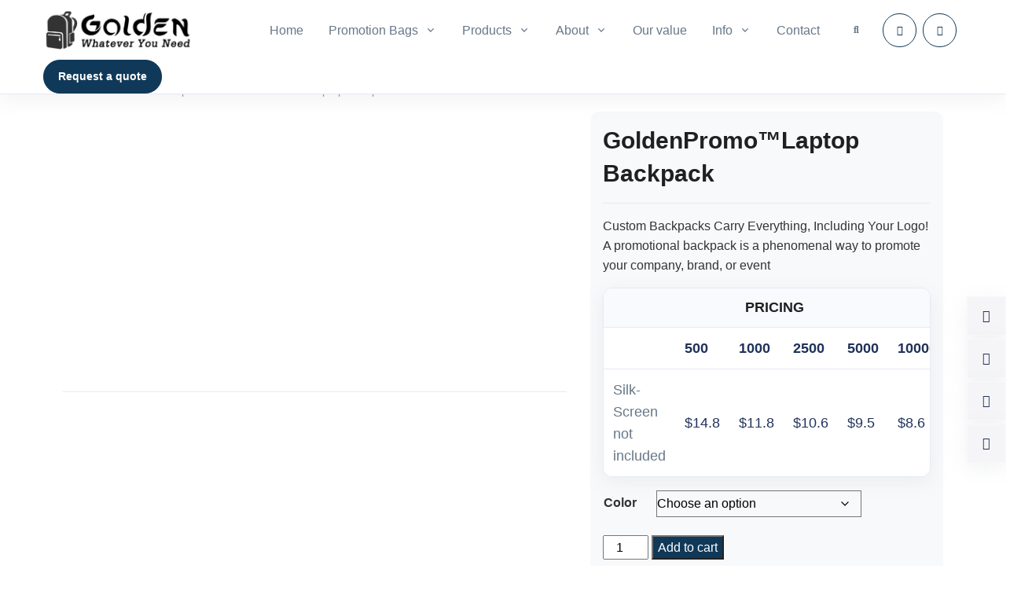

--- FILE ---
content_type: text/html; charset=UTF-8
request_url: https://goldenpromobag.com/product-item/laptop-backpack-6
body_size: 63499
content:
<!DOCTYPE html>
<html lang="en" prefix="og:http://ogp.me/ns#">

<head><meta charset="utf-8"><script>if(navigator.userAgent.match(/MSIE|Internet Explorer/i)||navigator.userAgent.match(/Trident\/7\..*?rv:11/i)){var href=document.location.href;if(!href.match(/[?&]nowprocket/)){if(href.indexOf("?")==-1){if(href.indexOf("#")==-1){document.location.href=href+"?nowprocket=1"}else{document.location.href=href.replace("#","?nowprocket=1#")}}else{if(href.indexOf("#")==-1){document.location.href=href+"&nowprocket=1"}else{document.location.href=href.replace("#","&nowprocket=1#")}}}}</script><script>(()=>{class RocketLazyLoadScripts{constructor(){this.v="2.0.3",this.userEvents=["keydown","keyup","mousedown","mouseup","mousemove","mouseover","mouseenter","mouseout","mouseleave","touchmove","touchstart","touchend","touchcancel","wheel","click","dblclick","input","visibilitychange"],this.attributeEvents=["onblur","onclick","oncontextmenu","ondblclick","onfocus","onmousedown","onmouseenter","onmouseleave","onmousemove","onmouseout","onmouseover","onmouseup","onmousewheel","onscroll","onsubmit"]}async t(){this.i(),this.o(),/iP(ad|hone)/.test(navigator.userAgent)&&this.h(),this.u(),this.l(this),this.m(),this.k(this),this.p(this),this._(),await Promise.all([this.R(),this.L()]),this.lastBreath=Date.now(),this.S(this),this.P(),this.D(),this.O(),this.M(),await this.C(this.delayedScripts.normal),await this.C(this.delayedScripts.defer),await this.C(this.delayedScripts.async),this.F("domReady"),await this.T(),await this.j(),await this.I(),this.F("windowLoad"),await this.A(),window.dispatchEvent(new Event("rocket-allScriptsLoaded")),this.everythingLoaded=!0,this.lastTouchEnd&&await new Promise((t=>setTimeout(t,500-Date.now()+this.lastTouchEnd))),this.H(),this.F("all"),this.U(),this.W()}i(){this.CSPIssue=sessionStorage.getItem("rocketCSPIssue"),document.addEventListener("securitypolicyviolation",(t=>{this.CSPIssue||"script-src-elem"!==t.violatedDirective||"data"!==t.blockedURI||(this.CSPIssue=!0,sessionStorage.setItem("rocketCSPIssue",!0))}),{isRocket:!0})}o(){window.addEventListener("pageshow",(t=>{this.persisted=t.persisted,this.realWindowLoadedFired=!0}),{isRocket:!0}),window.addEventListener("pagehide",(()=>{this.onFirstUserAction=null}),{isRocket:!0})}h(){let t;function e(e){t=e}window.addEventListener("touchstart",e,{isRocket:!0}),window.addEventListener("touchend",(function i(o){Math.abs(o.changedTouches[0].pageX-t.changedTouches[0].pageX)<10&&Math.abs(o.changedTouches[0].pageY-t.changedTouches[0].pageY)<10&&o.timeStamp-t.timeStamp<200&&(o.target.dispatchEvent(new PointerEvent("click",{target:o.target,bubbles:!0,cancelable:!0,detail:1})),event.preventDefault(),window.removeEventListener("touchstart",e,{isRocket:!0}),window.removeEventListener("touchend",i,{isRocket:!0}))}),{isRocket:!0})}q(t){this.userActionTriggered||("mousemove"!==t.type||this.firstMousemoveIgnored?"keyup"===t.type||"mouseover"===t.type||"mouseout"===t.type||(this.userActionTriggered=!0,this.onFirstUserAction&&this.onFirstUserAction()):this.firstMousemoveIgnored=!0),"click"===t.type&&t.preventDefault(),this.savedUserEvents.length>0&&(t.stopPropagation(),t.stopImmediatePropagation()),"touchstart"===this.lastEvent&&"touchend"===t.type&&(this.lastTouchEnd=Date.now()),"click"===t.type&&(this.lastTouchEnd=0),this.lastEvent=t.type,this.savedUserEvents.push(t)}u(){this.savedUserEvents=[],this.userEventHandler=this.q.bind(this),this.userEvents.forEach((t=>window.addEventListener(t,this.userEventHandler,{passive:!1,isRocket:!0})))}U(){this.userEvents.forEach((t=>window.removeEventListener(t,this.userEventHandler,{passive:!1,isRocket:!0}))),this.savedUserEvents.forEach((t=>{t.target.dispatchEvent(new window[t.constructor.name](t.type,t))}))}m(){this.eventsMutationObserver=new MutationObserver((t=>{const e="return false";for(const i of t){if("attributes"===i.type){const t=i.target.getAttribute(i.attributeName);t&&t!==e&&(i.target.setAttribute("data-rocket-"+i.attributeName,t),i.target["rocket"+i.attributeName]=new Function("event",t),i.target.setAttribute(i.attributeName,e))}"childList"===i.type&&i.addedNodes.forEach((t=>{if(t.nodeType===Node.ELEMENT_NODE)for(const i of t.attributes)this.attributeEvents.includes(i.name)&&i.value&&""!==i.value&&(t.setAttribute("data-rocket-"+i.name,i.value),t["rocket"+i.name]=new Function("event",i.value),t.setAttribute(i.name,e))}))}})),this.eventsMutationObserver.observe(document,{subtree:!0,childList:!0,attributeFilter:this.attributeEvents})}H(){this.eventsMutationObserver.disconnect(),this.attributeEvents.forEach((t=>{document.querySelectorAll("[data-rocket-"+t+"]").forEach((e=>{e.setAttribute(t,e.getAttribute("data-rocket-"+t)),e.removeAttribute("data-rocket-"+t)}))}))}k(t){Object.defineProperty(HTMLElement.prototype,"onclick",{get(){return this.rocketonclick||null},set(e){this.rocketonclick=e,this.setAttribute(t.everythingLoaded?"onclick":"data-rocket-onclick","this.rocketonclick(event)")}})}S(t){function e(e,i){let o=e[i];e[i]=null,Object.defineProperty(e,i,{get:()=>o,set(s){t.everythingLoaded?o=s:e["rocket"+i]=o=s}})}e(document,"onreadystatechange"),e(window,"onload"),e(window,"onpageshow");try{Object.defineProperty(document,"readyState",{get:()=>t.rocketReadyState,set(e){t.rocketReadyState=e},configurable:!0}),document.readyState="loading"}catch(t){console.log("WPRocket DJE readyState conflict, bypassing")}}l(t){this.originalAddEventListener=EventTarget.prototype.addEventListener,this.originalRemoveEventListener=EventTarget.prototype.removeEventListener,this.savedEventListeners=[],EventTarget.prototype.addEventListener=function(e,i,o){o&&o.isRocket||!t.B(e,this)&&!t.userEvents.includes(e)||t.B(e,this)&&!t.userActionTriggered||e.startsWith("rocket-")||t.everythingLoaded?t.originalAddEventListener.call(this,e,i,o):t.savedEventListeners.push({target:this,remove:!1,type:e,func:i,options:o})},EventTarget.prototype.removeEventListener=function(e,i,o){o&&o.isRocket||!t.B(e,this)&&!t.userEvents.includes(e)||t.B(e,this)&&!t.userActionTriggered||e.startsWith("rocket-")||t.everythingLoaded?t.originalRemoveEventListener.call(this,e,i,o):t.savedEventListeners.push({target:this,remove:!0,type:e,func:i,options:o})}}F(t){"all"===t&&(EventTarget.prototype.addEventListener=this.originalAddEventListener,EventTarget.prototype.removeEventListener=this.originalRemoveEventListener),this.savedEventListeners=this.savedEventListeners.filter((e=>{let i=e.type,o=e.target||window;return"domReady"===t&&"DOMContentLoaded"!==i&&"readystatechange"!==i||("windowLoad"===t&&"load"!==i&&"readystatechange"!==i&&"pageshow"!==i||(this.B(i,o)&&(i="rocket-"+i),e.remove?o.removeEventListener(i,e.func,e.options):o.addEventListener(i,e.func,e.options),!1))}))}p(t){let e;function i(e){return t.everythingLoaded?e:e.split(" ").map((t=>"load"===t||t.startsWith("load.")?"rocket-jquery-load":t)).join(" ")}function o(o){function s(e){const s=o.fn[e];o.fn[e]=o.fn.init.prototype[e]=function(){return this[0]===window&&t.userActionTriggered&&("string"==typeof arguments[0]||arguments[0]instanceof String?arguments[0]=i(arguments[0]):"object"==typeof arguments[0]&&Object.keys(arguments[0]).forEach((t=>{const e=arguments[0][t];delete arguments[0][t],arguments[0][i(t)]=e}))),s.apply(this,arguments),this}}if(o&&o.fn&&!t.allJQueries.includes(o)){const e={DOMContentLoaded:[],"rocket-DOMContentLoaded":[]};for(const t in e)document.addEventListener(t,(()=>{e[t].forEach((t=>t()))}),{isRocket:!0});o.fn.ready=o.fn.init.prototype.ready=function(i){function s(){parseInt(o.fn.jquery)>2?setTimeout((()=>i.bind(document)(o))):i.bind(document)(o)}return t.realDomReadyFired?!t.userActionTriggered||t.fauxDomReadyFired?s():e["rocket-DOMContentLoaded"].push(s):e.DOMContentLoaded.push(s),o([])},s("on"),s("one"),s("off"),t.allJQueries.push(o)}e=o}t.allJQueries=[],o(window.jQuery),Object.defineProperty(window,"jQuery",{get:()=>e,set(t){o(t)}})}P(){const t=new Map;document.write=document.writeln=function(e){const i=document.currentScript,o=document.createRange(),s=i.parentElement;let n=t.get(i);void 0===n&&(n=i.nextSibling,t.set(i,n));const c=document.createDocumentFragment();o.setStart(c,0),c.appendChild(o.createContextualFragment(e)),s.insertBefore(c,n)}}async R(){return new Promise((t=>{this.userActionTriggered?t():this.onFirstUserAction=t}))}async L(){return new Promise((t=>{document.addEventListener("DOMContentLoaded",(()=>{this.realDomReadyFired=!0,t()}),{isRocket:!0})}))}async I(){return this.realWindowLoadedFired?Promise.resolve():new Promise((t=>{window.addEventListener("load",t,{isRocket:!0})}))}M(){this.pendingScripts=[];this.scriptsMutationObserver=new MutationObserver((t=>{for(const e of t)e.addedNodes.forEach((t=>{"SCRIPT"!==t.tagName||t.noModule||t.isWPRocket||this.pendingScripts.push({script:t,promise:new Promise((e=>{const i=()=>{const i=this.pendingScripts.findIndex((e=>e.script===t));i>=0&&this.pendingScripts.splice(i,1),e()};t.addEventListener("load",i,{isRocket:!0}),t.addEventListener("error",i,{isRocket:!0}),setTimeout(i,1e3)}))})}))})),this.scriptsMutationObserver.observe(document,{childList:!0,subtree:!0})}async j(){await this.J(),this.pendingScripts.length?(await this.pendingScripts[0].promise,await this.j()):this.scriptsMutationObserver.disconnect()}D(){this.delayedScripts={normal:[],async:[],defer:[]},document.querySelectorAll("script[type$=rocketlazyloadscript]").forEach((t=>{t.hasAttribute("data-rocket-src")?t.hasAttribute("async")&&!1!==t.async?this.delayedScripts.async.push(t):t.hasAttribute("defer")&&!1!==t.defer||"module"===t.getAttribute("data-rocket-type")?this.delayedScripts.defer.push(t):this.delayedScripts.normal.push(t):this.delayedScripts.normal.push(t)}))}async _(){await this.L();let t=[];document.querySelectorAll("script[type$=rocketlazyloadscript][data-rocket-src]").forEach((e=>{let i=e.getAttribute("data-rocket-src");if(i&&!i.startsWith("data:")){i.startsWith("//")&&(i=location.protocol+i);try{const o=new URL(i).origin;o!==location.origin&&t.push({src:o,crossOrigin:e.crossOrigin||"module"===e.getAttribute("data-rocket-type")})}catch(t){}}})),t=[...new Map(t.map((t=>[JSON.stringify(t),t]))).values()],this.N(t,"preconnect")}async $(t){if(await this.G(),!0!==t.noModule||!("noModule"in HTMLScriptElement.prototype))return new Promise((e=>{let i;function o(){(i||t).setAttribute("data-rocket-status","executed"),e()}try{if(navigator.userAgent.includes("Firefox/")||""===navigator.vendor||this.CSPIssue)i=document.createElement("script"),[...t.attributes].forEach((t=>{let e=t.nodeName;"type"!==e&&("data-rocket-type"===e&&(e="type"),"data-rocket-src"===e&&(e="src"),i.setAttribute(e,t.nodeValue))})),t.text&&(i.text=t.text),t.nonce&&(i.nonce=t.nonce),i.hasAttribute("src")?(i.addEventListener("load",o,{isRocket:!0}),i.addEventListener("error",(()=>{i.setAttribute("data-rocket-status","failed-network"),e()}),{isRocket:!0}),setTimeout((()=>{i.isConnected||e()}),1)):(i.text=t.text,o()),i.isWPRocket=!0,t.parentNode.replaceChild(i,t);else{const i=t.getAttribute("data-rocket-type"),s=t.getAttribute("data-rocket-src");i?(t.type=i,t.removeAttribute("data-rocket-type")):t.removeAttribute("type"),t.addEventListener("load",o,{isRocket:!0}),t.addEventListener("error",(i=>{this.CSPIssue&&i.target.src.startsWith("data:")?(console.log("WPRocket: CSP fallback activated"),t.removeAttribute("src"),this.$(t).then(e)):(t.setAttribute("data-rocket-status","failed-network"),e())}),{isRocket:!0}),s?(t.fetchPriority="high",t.removeAttribute("data-rocket-src"),t.src=s):t.src="data:text/javascript;base64,"+window.btoa(unescape(encodeURIComponent(t.text)))}}catch(i){t.setAttribute("data-rocket-status","failed-transform"),e()}}));t.setAttribute("data-rocket-status","skipped")}async C(t){const e=t.shift();return e?(e.isConnected&&await this.$(e),this.C(t)):Promise.resolve()}O(){this.N([...this.delayedScripts.normal,...this.delayedScripts.defer,...this.delayedScripts.async],"preload")}N(t,e){this.trash=this.trash||[];let i=!0;var o=document.createDocumentFragment();t.forEach((t=>{const s=t.getAttribute&&t.getAttribute("data-rocket-src")||t.src;if(s&&!s.startsWith("data:")){const n=document.createElement("link");n.href=s,n.rel=e,"preconnect"!==e&&(n.as="script",n.fetchPriority=i?"high":"low"),t.getAttribute&&"module"===t.getAttribute("data-rocket-type")&&(n.crossOrigin=!0),t.crossOrigin&&(n.crossOrigin=t.crossOrigin),t.integrity&&(n.integrity=t.integrity),t.nonce&&(n.nonce=t.nonce),o.appendChild(n),this.trash.push(n),i=!1}})),document.head.appendChild(o)}W(){this.trash.forEach((t=>t.remove()))}async T(){try{document.readyState="interactive"}catch(t){}this.fauxDomReadyFired=!0;try{await this.G(),document.dispatchEvent(new Event("rocket-readystatechange")),await this.G(),document.rocketonreadystatechange&&document.rocketonreadystatechange(),await this.G(),document.dispatchEvent(new Event("rocket-DOMContentLoaded")),await this.G(),window.dispatchEvent(new Event("rocket-DOMContentLoaded"))}catch(t){console.error(t)}}async A(){try{document.readyState="complete"}catch(t){}try{await this.G(),document.dispatchEvent(new Event("rocket-readystatechange")),await this.G(),document.rocketonreadystatechange&&document.rocketonreadystatechange(),await this.G(),window.dispatchEvent(new Event("rocket-load")),await this.G(),window.rocketonload&&window.rocketonload(),await this.G(),this.allJQueries.forEach((t=>t(window).trigger("rocket-jquery-load"))),await this.G();const t=new Event("rocket-pageshow");t.persisted=this.persisted,window.dispatchEvent(t),await this.G(),window.rocketonpageshow&&window.rocketonpageshow({persisted:this.persisted})}catch(t){console.error(t)}}async G(){Date.now()-this.lastBreath>45&&(await this.J(),this.lastBreath=Date.now())}async J(){return document.hidden?new Promise((t=>setTimeout(t))):new Promise((t=>requestAnimationFrame(t)))}B(t,e){return e===document&&"readystatechange"===t||(e===document&&"DOMContentLoaded"===t||(e===window&&"DOMContentLoaded"===t||(e===window&&"load"===t||e===window&&"pageshow"===t)))}static run(){(new RocketLazyLoadScripts).t()}}RocketLazyLoadScripts.run()})();</script>
	
			<link rel="canonical" href="https://goldenpromobag.com/product-item/laptop-backpack-6">
	
	
	<!-- <meta name="viewport" content="width=device-width, initial-scale=1, shrink-to-fit=no, maximum-scale=1.0, user-scalable=no"> -->
			<meta name="viewport" content="width=device-width, initial-scale=1, shrink-to-fit=no, viewport-fit=cover">
		<!-- <meta name="viewport" content="width=device-width,initial-scale=1,maximum-scale=1,minimum-scale=1,user-scalable=no,viewport-fit=cover"> -->
	

	<meta http-equiv="cleartype" content="on">
	<meta http-equiv="X-UA-Compatible" content="IE=edge,chrome=1">

	<link rel="shortcut icon" href="https://files.hardsun.cn/goldenpromo/2022/09/favicon_883.ico"><link rel="apple-touch-icon" type="image/png" size="180x180" href="/apple-touch-icon.png"><link rel="icon" type="image/png" size="16x16" href="/favicon-16x16.png"><link rel="icon" type="image/png" size="32x32" href="/favicon-32x32.png"><link rel="mask-icon" href="/safari-pinned-tab.svg" color="#5bbad5"><link rel="manifest" href="/site.webmanifest"><meta name="msapplication-TileColor" content="#da532c"><meta name="msapplication-config" content="/browserconfig.xml">
	<meta name="apple-mobile-web-app-title" content="Goldenpromo">
	<meta name="application-name" content="Goldenpromo">
	<meta name="theme-color" content="#00334D">

	
	<title lang="en">Custom Promotional Backpacks - Goldenpromo</title>

	<link rel="preconnect" href="https://goldenpromobag.com">
	<link rel="dns-prefetch" href="//goldenpromobag.com">

	
					<link rel="dns-prefetch" href="https://files.hssite.com">
			<link rel="preconnect" href="https://files.hssite.com" crossorigin>

							<link rel="preconnect" href="https://static.cdn.hssite.com" crossorigin>
			
							<link rel="preconnect" href="https://static-admin.cdn.hssite.com" crossorigin>
										<link rel="preconnect" href="https://library.cdn.hssite.com" crossorigin>
					
		<link rel="preconnect" href="//assets.cdn.hssite.com" crossorigin>
		<link rel="dns-prefetch" href="//assets.cdn.hssite.com">
	
		<!-- <link rel="dns-prefetch" href="//fonts.gstatic.com"> -->
	<!-- <link rel="preload" href="//fonts.gstatic.com" as="font" crossorigin> -->
	
	<meta name="description" content="Custom Backpacks Carry Everything, Including Your Logo! A promotional backpack is a phenomenal way to promote your company, brand, or event">
	<meta name="keywords" content="promotionalbackpack.laptopbackpack.promotionabag.promotional backpackfactory. Promotional Backpack Manufacturer Promotionalbackpackwholesaler.GoldenPromo™.backpackfactory. bagfactory.bag manufacturer.bag wholesaler.">

	<meta property="og:image" content="https://files.hssite.com/goldenpromo/2024/01/GP23137_5363-400x400.webp">
	<!-- <meta property="og:image:height" content="720"> -->
	<!-- <meta property="og:image:width" content="720"> -->

		<meta property="og:title" content="Custom Promotional Backpacks - Goldenpromo">
	<meta property="og:description" content="Custom Backpacks Carry Everything, Including Your Logo! A promotional backpack is a phenomenal way to promote your company, brand, or event">
	<meta property="og:url" content="https://goldenpromobag.com/product-item/laptop-backpack-6">
	<meta property="og:locale" content="en">
	<meta property="og:site_name" content="Goldenpromo">
	<meta property="og:type" content="website">

		
	<meta name="Robots" content="index,follow">
	<meta name="GOOGLEBOT" content="index,follow">

	<!-- CSS & JS -->
	<!-- FONTS -->
	<style type="text/css">
		@font-face{font-family: "Poppins";font-style:normal;font-weight:300;src:url("//assets.cdn.hssite.com/front/css/fonts/common/poppins-300.woff2") format("woff2");font-display:swap;}@font-face{font-family: "Poppins";font-style:italic;font-weight:300;src:url("//assets.cdn.hssite.com/front/css/fonts/common/poppins-300italic.woff2") format("woff2");font-display:swap;}@font-face{font-family: "Poppins";font-style:normal;font-weight:400;src:url("//assets.cdn.hssite.com/front/css/fonts/common/poppins-regular.woff2") format("woff2");font-display:swap;}@font-face{font-family: "Poppins";font-style:italic;font-weight:400;src:url("//assets.cdn.hssite.com/front/css/fonts/common/poppins-italic.woff2") format("woff2");font-display:swap;}@font-face{font-family: "Poppins";font-style:normal;font-weight:500;src:url("//assets.cdn.hssite.com/front/css/fonts/common/poppins-500.woff2") format("woff2");font-display:swap;}@font-face{font-family: "Poppins";font-style:italic;font-weight:500;src:url("//assets.cdn.hssite.com/front/css/fonts/common/poppins-500italic.woff2") format("woff2");font-display:swap;}@font-face{font-family: "Poppins";font-style:normal;font-weight:600;src:url("//assets.cdn.hssite.com/front/css/fonts/common/poppins-600.woff2") format("woff2");font-display:swap;}@font-face{font-family: "Poppins";font-style:italic;font-weight:600;src:url("//assets.cdn.hssite.com/front/css/fonts/common/poppins-600italic.woff2") format("woff2");font-display:swap;}@font-face{font-family: "Poppins";font-style:normal;font-weight:800;src:url("//assets.cdn.hssite.com/front/css/fonts/common/poppins-800.woff2") format("woff2");font-display:swap;}@font-face{font-family: "Poppins";font-style:italic;font-weight:800;src:url("//assets.cdn.hssite.com/front/css/fonts/common/poppins-800italic.woff2") format("woff2");font-display:swap;}@font-face{font-family: "Poppins";font-style:normal;font-weight:900;src:url("//assets.cdn.hssite.com/front/css/fonts/common/poppins-900.woff2") format("woff2");font-display:swap;}@font-face{font-family: "Poppins";font-style:italic;font-weight:900;src:url("//assets.cdn.hssite.com/front/css/fonts/common/poppins-900italic.woff2") format("woff2");font-display:swap;}@font-face{font-family: "Open Sans";font-style:normal;font-weight:300;src:url("//assets.cdn.hssite.com/front/css/fonts/common/open_sans-300.woff2") format("woff2");font-display:swap;}@font-face{font-family: "Open Sans";font-style:italic;font-weight:300;src:url("//assets.cdn.hssite.com/front/css/fonts/common/open_sans-300italic.woff2") format("woff2");font-display:swap;}@font-face{font-family: "Open Sans";font-style:normal;font-weight:400;src:url("//assets.cdn.hssite.com/front/css/fonts/common/open_sans-regular.woff2") format("woff2");font-display:swap;}@font-face{font-family: "Open Sans";font-style:italic;font-weight:400;src:url("//assets.cdn.hssite.com/front/css/fonts/common/open_sans-italic.woff2") format("woff2");font-display:swap;}@font-face{font-family: "Open Sans";font-style:normal;font-weight:600;src:url("//assets.cdn.hssite.com/front/css/fonts/common/open_sans-600.woff2") format("woff2");font-display:swap;}@font-face{font-family: "Open Sans";font-style:italic;font-weight:600;src:url("//assets.cdn.hssite.com/front/css/fonts/common/open_sans-600italic.woff2") format("woff2");font-display:swap;}@font-face{font-family: "Open Sans";font-style:normal;font-weight:700;src:url("//assets.cdn.hssite.com/front/css/fonts/common/open_sans-700.woff2") format("woff2");font-display:swap;}@font-face{font-family: "Open Sans";font-style:italic;font-weight:700;src:url("//assets.cdn.hssite.com/front/css/fonts/common/open_sans-700italic.woff2") format("woff2");font-display:swap;}@font-face{font-family: "Open Sans";font-style:normal;font-weight:800;src:url("//assets.cdn.hssite.com/front/css/fonts/common/open_sans-800.woff2") format("woff2");font-display:swap;}@font-face{font-family: "Open Sans";font-style:italic;font-weight:800;src:url("//assets.cdn.hssite.com/front/css/fonts/common/open_sans-800italic.woff2") format("woff2");font-display:swap;}@font-face{font-family: "Urbanist";font-style:normal;font-weight:400;src:url("//assets.cdn.hssite.com/front/css/fonts/common/urbanist-regular.woff2") format("woff2");font-display:swap;}@font-face{font-family: "Urbanist";font-style:normal;font-weight:700;src:url("//assets.cdn.hssite.com/front/css/fonts/common/urbanist-700.woff2") format("woff2");font-display:swap;}	</style>

<!-- CSS Common -->
<link data-minify="1" rel="stylesheet" href="https://goldenpromobag.com/content/cache/min/1/front/css/vendor.min.css?ver=1764552115">
<link data-minify="1" rel="stylesheet" href="https://goldenpromobag.com/content/cache/min/1/front/css/theme.min.css?ver=1764552115">
<link data-minify="1" rel="stylesheet" href="https://goldenpromobag.com/content/cache/min/1/front/css/main.min.css?ver=1764552115">

<!-- CSS CUSTOM -->
<link rel="stylesheet" href="https://goldenpromobag.com/content/themes/hs/assets/c/main.min.css">

<style type="text/css" media="screen">body{color: #333;}h1,h2,h3,h4,h5,h6,.h1,.h2,.h3,.h4,.h5,.h6,.stitle,.entry-title,.entry-m-header,.et_pb_module_header{font-family: "Urbanist","Proxima Nova", "Helvetica Neue", Helvetica, Verdana, Arial, sans-serif;}body,p{font-family: "Open Sans","Proxima Nova", "Helvetica Neue", Helvetica, Verdana, Arial, sans-serif;}a{color: #103959;}.btn-primary{background-color: #103959!important; border-color: #103959!important;}.btn-outline-primary{color: #103959; border-color: #103959;}.bg-primary, .avatar-primary{background-color: #103959!important;}.text-primary{color: #103959!important;}.btn-secondary{background-color: #71869d!important; border-color: #71869d!important;}.btn-outline-secondary{color: #71869d; border-color: #71869d;}.bg-secondary, .avatar-secondary{background-color: #71869d!important;}.text-secondary{color: #71869d!important;}.btn-success{background-color: #00c9a7!important; border-color: #00c9a7!important;}.btn-outline-success{color: #00c9a7; border-color: #00c9a7;}.bg-success, .avatar-success{background-color: #00c9a7!important;}.text-success{color: #00c9a7!important;}.btn-danger{background-color: #ed4c78!important; border-color: #ed4c78!important;}.btn-outline-danger{color: #ed4c78; border-color: #ed4c78;}.bg-danger, .avatar-danger{background-color: #ed4c78!important;}.text-danger{color: #ed4c78!important;}.btn-warning{background-color: #f5ca99!important; border-color: #f5ca99!important;}.btn-outline-warning{color: #f5ca99; border-color: #f5ca99;}.bg-warning, .avatar-warning{background-color: #f5ca99!important;}.text-warning{color: #f5ca99!important;}.btn-info{background-color: #09a5be!important; border-color: #09a5be!important;}.btn-outline-info{color: #09a5be; border-color: #09a5be;}.bg-info, .avatar-info{background-color: #09a5be!important;}.text-info{color: #09a5be!important;}.btn-light{background-color: #f8f9fa!important; border-color: #f8f9fa!important;}.btn-outline-light{color: #f8f9fa; border-color: #f8f9fa;}.bg-light, .avatar-light{background-color: #f8f9fa!important;}.text-light{color: #f8f9fa!important;}.btn-dark{background-color: #21325b!important; border-color: #21325b!important;}.btn-outline-dark{color: #21325b; border-color: #21325b;}.bg-dark, .avatar-dark{background-color: #21325b!important;}.text-dark{color: #21325b!important;}.header .nav-link.active, .header .navbar-nav-item.active .nav-link, .navbar-nav-item:focus .nav-link, .navbar-nav-item:hover .nav-link, .nav:not(.nav-pills) .nav-item.active .nav-link, .nav:not(.nav-pills) .nav-link.active,[class*=navbar-expand] .dropdown-item.active:not(:focus):not(:active),[class*=navbar-expand] .dropdown-item:hover, .header .nav .nav-link:not(.active):hover, .nav:not(.nav-pills) .nav-item.active .nav-link, .nav:not(.nav-pills) .nav-link.active {color: #103959;}a.text-primary:focus, a.text-primary:hover {color: #103959!important;}.nav-classic .nav-link.active{border-bottom-color: #103959;}.navbar-expand-lg .navbar-nav .dropdown-menu{border-top-color: #103959;}.slick-pagination li span,#et-boc .et-l .slick-pagination li span{background-color: #103959!important;border-radius: 50% !important;}.slick-pagination li.slick-active span,#et-boc .et-l .slick-pagination li.slick-active span{background-color: transparent!important;border-width: .1875rem; border-style:solid;}.slick-pagination li.slick-active span,#et-boc .et-l .slick-pagination li.slick-active span,.card-frame-highlighted,.card-frame:hover{border-color: #103959;}body .border-primary{border-color: #103959!important;}a.text-dark[href]:hover,a.text-secondary[href]:hover{color: #103959!important;}#sidebarNav .navbar-nav a.dropdown-item:hover,#sidebarNav .navbar-nav a.dropdown-item.active {background-color: #F5F5F9!important;}@media (max-width: 767px) {.item-description-wrap .tab-wrapper .nav:not(.nav-pills) .nav-link.active{background-color: #103959;}}.bg-black{background-color: #000;}.toast-top-center { top: 50%; margin-top: -1rem;}#toast-container>div {
      -moz-box-shadow: 0 0 12px rgba(80,80,80, .2);
      -webkit-box-shadow: 0 0 12px rgba(80,80,80, .2);
      box-shadow: 0 0 12px rgba(80,80,80, .2);
      opacity: .95;}.et-db #et-boc .et-l .hover-img-zoom:hover .dnxt-button-wrapper .dnxt-blurb-btn, .hover-img-zoom:hover .dnxt-blurb-btn { background-color: #103959 !important; border-color: #103959 !important; color: #fff !important; }
    body .hover-img-zoom.hover-img-zoom-bg-contain .img {
      background-size: auto 100% !important;
    }.ecommerce-site .entry-content a {color: #103959}body .woocommerce-error, body .woocommerce-info, body .woocommerce-message{border-top-color:#71869d;}body .woocommerce-message{border-top-color:#00c9a7;}body .woocommerce-message::before{color: #00c9a7}body .woocommerce-info{border-top-color:#09a5be;}body .woocommerce-info::before{color: #09a5be}body.woocommerce #respond input#submit, body.woocommerce a.button, body.woocommerce button.button, body.woocommerce input.button{background-color: #71869d;color: #fff;}body.woocommerce #respond input#submit:hover, body.woocommerce a.button:hover, body.woocommerce button.button:hover, body.woocommerce input.button:hover{background-color: #f8f9fa;}body.woocommerce ul.products li.product .price {color: #103959;}body.woocommerce ul.products li.product .button{margin-right:.5rem;}body.woocommerce div.product p.price, body.woocommerce div.product span.price {color: #103959;font-size: 2em;}body.woocommerce #respond input#submit.alt, body.woocommerce a.button.alt, body.woocommerce a.button.wp-element-button,body.woocommerce button.button.alt, body.woocommerce input.button.alt{background-color:#103959;}body.woocommerce #respond input#submit.alt:hover, body.woocommerce a.button.alt:hover, body.woocommerce a.button.wp-element-button:hover,body.woocommerce button.button.alt:hover, body.woocommerce input.button.alt:hover{background-color:#71869d;color:#fff;}body.woocommerce div.product .woocommerce-tabs ul.tabs li{background-color:#f8f9fa;}body.woocommerce span.onsale{background-color:#00c9a7; padding:0;}body .woocommerce-product-details__short-description{margin-bottom:1rem;}body .woocommerce #respond input#submit.alt, body .woocommerce a.button.alt, body .woocommerce button.button.alt, body .woocommerce input.button.alt{
			background-color:#103959;
		}body .woocommerce #respond input#submit.alt:hover, body .woocommerce a.button.alt:hover, body .woocommerce button.button.alt:hover, body .woocommerce input.button alt:hover{background-color:#71869d;}body .woocommerce #respond input#submit, body .woocommerce a.button, body .woocommerce button.button, body .woocommerce input.button{background-color:#f8f9fa;}body #add_payment_method #payment, body .woocommerce-cart #payment, body .woocommerce-checkout #payment{background-color:#f8f9fa;}body #add_payment_method #payment div.payment_box, body .woocommerce-cart #payment div.payment_box, body .woocommerce-checkout #payment div.payment_box{background-color:#e2e1db;}body #add_payment_method #payment div.payment_box::before, body .woocommerce-cart #payment div.payment_box::before, body .woocommerce-checkout #payment div.payment_box::before{border-bottom-color:#e2e1db;}body .color-item{background-color:#f8f9fa;}
		body .color-item.bg-color-red{background-color:#ed4c78;}
		body .color-item.bg-color-green{background-color:#00c9a7;}
		body .color-item.bg-color-blue{background-color:#09a5be;}
		body .color-item.bg-color-gray{background-color:#71869d;}
		body .color-item.bg-color-yellow{background-color:#f5ca99;}

		body .color-item.bg-color-black {background-color: #0d0d0d;}
		body .color-item.bg-color-city-orange {background-color: #f76707;}
		body .color-item.bg-color-dark-gray {background-color: #a9a9a9;}
		body .color-item.bg-color-fluorescent-green {background-color: #39ff14;}
		body .color-item.bg-color-grape {background-color: #6f2da8;}
		body .color-item.bg-color-gray-yellow {background-color: #eddea4;}
		body .color-item.bg-color-lemon-yellow {background-color: #fff44f;}
		body .color-item.bg-color-navy {background-color: #2E4E7E;}
		body .color-item.bg-color-orange {background-color: #ffa500;}
		body .color-item.bg-color-purple {background-color: #800080;}
		body .color-item.bg-color-rose-red {background-color: #ff007f;}
		body .color-item.bg-color-sky-blue {background-color: #87ceeb;}
		body .color-item.bg-color-white {background-color: #ffffff;}</style>


	
<style>
	@media (max-width:767px){body,body #wrapper{overflow-x:hidden}}@media (min-width:992px){.header-white-nav-links-lg:not(.bg-white) .navbar-nav-item .nav-link{position:relative}.header-white-nav-links-lg:not(.bg-white) .navbar-nav-item .nav-link::before{background-color:transparent;height:3px;width:20%;left:50%;margin-left:-10%;display:block;position:absolute;bottom:14px;content:'';transition:all .3s}.header-white-nav-links-lg:not(.bg-white) .nav-link.active,.header-white-nav-links-lg:not(.bg-white) .nav-link:hover{color:#fff}.header-white-nav-links-lg:not(.bg-white) .navbar-nav-item:hover .nav-link::before{background-color:#fff;width:40%;margin-left:-20%}.header-white-nav-links-lg:not(.bg-white) .navbar-nav-item:hover .nav-link.nav-link-toggle::before{width:30%}}
</style>

	<script type="rocketlazyloadscript" async>
		function hs_delay_load_js_wrap(e) {
			var d = document.createElement("script");
			d.src = e, d.defer = !0, d.async = !1, document.getElementById("js-files-wraper").appendChild(d)
		}

		function hs_delay_load_js(e, d, a) {
			var n = document.createElement("script");
			if (n.src = e, void 0 !== a && 1 != a || (n.defer = !0, n.async = !1), 0 == a && (n.defer = !1, n.async = !1), "async" == a && (n.defer = !1, n.async = !0), void 0 === d) d = "head";
			if ("body" == d) document.body.appendChild(n);
			else {
				var c = document.getElementsByTagName("head")[0];
				c.appendChild(n)
			}
		}

		// function hs_delay_load_js_wrap(jsfile) {
		// 	var script = document.createElement('script');
		// 	script.src = jsfile;
		// 	script.defer = true;
		// 	script.async = false;
		// 	document.getElementById('js-files-wraper').appendChild(script);
		// }

		// function hs_delay_load_js(jsfile, pos, defer) {
		// 	var script = document.createElement('script');
		// 	script.src = jsfile;

		// 	// script.async = false;

		// 	if (typeof defer === 'undefined' || true == defer) {
		// 		script.defer = true;
		// 		script.async = false;
		// 	}
		// 	if (false == defer) {
		// 		script.defer = false;
		// 		script.async = false;
		// 	}
		// 	if ('async' == defer) {
		// 		script.defer = false;
		// 		script.async = true;
		// 	}

		// 	if (typeof pos === 'undefined') {
		// 		var pos = 'head';
		// 	}
		// 	if ('body' == pos) {
		// 		document.body.appendChild(script);
		// 	} else {
		// 		var head_ID = document.getElementsByTagName("head")[0];
		// 		head_ID.appendChild(script);
		// 	}
		// }
	</script>


			<style type="text/css" media="screen">
			html,
			body {
				height: auto;
			}
		</style>
	<meta name='robots' content='max-image-preview:large' />

<!-- Google Tag Manager for WordPress by gtm4wp.com -->
<script data-cfasync="false" data-pagespeed-no-defer>
	var gtm4wp_datalayer_name = "dataLayer";
	var dataLayer = dataLayer || [];
	const gtm4wp_use_sku_instead = false;
	const gtm4wp_currency = 'USD';
	const gtm4wp_product_per_impression = 10;
	const gtm4wp_clear_ecommerce = false;
	const gtm4wp_datalayer_max_timeout = 2000;
</script>
<!-- End Google Tag Manager for WordPress by gtm4wp.com --><style id='classic-theme-styles-inline-css' type='text/css'>
/*! This file is auto-generated */
.wp-block-button__link{color:#fff;background-color:#32373c;border-radius:9999px;box-shadow:none;text-decoration:none;padding:calc(.667em + 2px) calc(1.333em + 2px);font-size:1.125em}.wp-block-file__button{background:#32373c;color:#fff;text-decoration:none}
</style>
<style id='global-styles-inline-css' type='text/css'>
:root{--wp--preset--aspect-ratio--square: 1;--wp--preset--aspect-ratio--4-3: 4/3;--wp--preset--aspect-ratio--3-4: 3/4;--wp--preset--aspect-ratio--3-2: 3/2;--wp--preset--aspect-ratio--2-3: 2/3;--wp--preset--aspect-ratio--16-9: 16/9;--wp--preset--aspect-ratio--9-16: 9/16;--wp--preset--color--black: #000000;--wp--preset--color--cyan-bluish-gray: #abb8c3;--wp--preset--color--white: #ffffff;--wp--preset--color--pale-pink: #f78da7;--wp--preset--color--vivid-red: #cf2e2e;--wp--preset--color--luminous-vivid-orange: #ff6900;--wp--preset--color--luminous-vivid-amber: #fcb900;--wp--preset--color--light-green-cyan: #7bdcb5;--wp--preset--color--vivid-green-cyan: #00d084;--wp--preset--color--pale-cyan-blue: #8ed1fc;--wp--preset--color--vivid-cyan-blue: #0693e3;--wp--preset--color--vivid-purple: #9b51e0;--wp--preset--gradient--vivid-cyan-blue-to-vivid-purple: linear-gradient(135deg,rgba(6,147,227,1) 0%,rgb(155,81,224) 100%);--wp--preset--gradient--light-green-cyan-to-vivid-green-cyan: linear-gradient(135deg,rgb(122,220,180) 0%,rgb(0,208,130) 100%);--wp--preset--gradient--luminous-vivid-amber-to-luminous-vivid-orange: linear-gradient(135deg,rgba(252,185,0,1) 0%,rgba(255,105,0,1) 100%);--wp--preset--gradient--luminous-vivid-orange-to-vivid-red: linear-gradient(135deg,rgba(255,105,0,1) 0%,rgb(207,46,46) 100%);--wp--preset--gradient--very-light-gray-to-cyan-bluish-gray: linear-gradient(135deg,rgb(238,238,238) 0%,rgb(169,184,195) 100%);--wp--preset--gradient--cool-to-warm-spectrum: linear-gradient(135deg,rgb(74,234,220) 0%,rgb(151,120,209) 20%,rgb(207,42,186) 40%,rgb(238,44,130) 60%,rgb(251,105,98) 80%,rgb(254,248,76) 100%);--wp--preset--gradient--blush-light-purple: linear-gradient(135deg,rgb(255,206,236) 0%,rgb(152,150,240) 100%);--wp--preset--gradient--blush-bordeaux: linear-gradient(135deg,rgb(254,205,165) 0%,rgb(254,45,45) 50%,rgb(107,0,62) 100%);--wp--preset--gradient--luminous-dusk: linear-gradient(135deg,rgb(255,203,112) 0%,rgb(199,81,192) 50%,rgb(65,88,208) 100%);--wp--preset--gradient--pale-ocean: linear-gradient(135deg,rgb(255,245,203) 0%,rgb(182,227,212) 50%,rgb(51,167,181) 100%);--wp--preset--gradient--electric-grass: linear-gradient(135deg,rgb(202,248,128) 0%,rgb(113,206,126) 100%);--wp--preset--gradient--midnight: linear-gradient(135deg,rgb(2,3,129) 0%,rgb(40,116,252) 100%);--wp--preset--font-size--small: 13px;--wp--preset--font-size--medium: 20px;--wp--preset--font-size--large: 36px;--wp--preset--font-size--x-large: 42px;--wp--preset--spacing--20: 0.44rem;--wp--preset--spacing--30: 0.67rem;--wp--preset--spacing--40: 1rem;--wp--preset--spacing--50: 1.5rem;--wp--preset--spacing--60: 2.25rem;--wp--preset--spacing--70: 3.38rem;--wp--preset--spacing--80: 5.06rem;--wp--preset--shadow--natural: 6px 6px 9px rgba(0, 0, 0, 0.2);--wp--preset--shadow--deep: 12px 12px 50px rgba(0, 0, 0, 0.4);--wp--preset--shadow--sharp: 6px 6px 0px rgba(0, 0, 0, 0.2);--wp--preset--shadow--outlined: 6px 6px 0px -3px rgba(255, 255, 255, 1), 6px 6px rgba(0, 0, 0, 1);--wp--preset--shadow--crisp: 6px 6px 0px rgba(0, 0, 0, 1);}:where(.is-layout-flex){gap: 0.5em;}:where(.is-layout-grid){gap: 0.5em;}body .is-layout-flex{display: flex;}.is-layout-flex{flex-wrap: wrap;align-items: center;}.is-layout-flex > :is(*, div){margin: 0;}body .is-layout-grid{display: grid;}.is-layout-grid > :is(*, div){margin: 0;}:where(.wp-block-columns.is-layout-flex){gap: 2em;}:where(.wp-block-columns.is-layout-grid){gap: 2em;}:where(.wp-block-post-template.is-layout-flex){gap: 1.25em;}:where(.wp-block-post-template.is-layout-grid){gap: 1.25em;}.has-black-color{color: var(--wp--preset--color--black) !important;}.has-cyan-bluish-gray-color{color: var(--wp--preset--color--cyan-bluish-gray) !important;}.has-white-color{color: var(--wp--preset--color--white) !important;}.has-pale-pink-color{color: var(--wp--preset--color--pale-pink) !important;}.has-vivid-red-color{color: var(--wp--preset--color--vivid-red) !important;}.has-luminous-vivid-orange-color{color: var(--wp--preset--color--luminous-vivid-orange) !important;}.has-luminous-vivid-amber-color{color: var(--wp--preset--color--luminous-vivid-amber) !important;}.has-light-green-cyan-color{color: var(--wp--preset--color--light-green-cyan) !important;}.has-vivid-green-cyan-color{color: var(--wp--preset--color--vivid-green-cyan) !important;}.has-pale-cyan-blue-color{color: var(--wp--preset--color--pale-cyan-blue) !important;}.has-vivid-cyan-blue-color{color: var(--wp--preset--color--vivid-cyan-blue) !important;}.has-vivid-purple-color{color: var(--wp--preset--color--vivid-purple) !important;}.has-black-background-color{background-color: var(--wp--preset--color--black) !important;}.has-cyan-bluish-gray-background-color{background-color: var(--wp--preset--color--cyan-bluish-gray) !important;}.has-white-background-color{background-color: var(--wp--preset--color--white) !important;}.has-pale-pink-background-color{background-color: var(--wp--preset--color--pale-pink) !important;}.has-vivid-red-background-color{background-color: var(--wp--preset--color--vivid-red) !important;}.has-luminous-vivid-orange-background-color{background-color: var(--wp--preset--color--luminous-vivid-orange) !important;}.has-luminous-vivid-amber-background-color{background-color: var(--wp--preset--color--luminous-vivid-amber) !important;}.has-light-green-cyan-background-color{background-color: var(--wp--preset--color--light-green-cyan) !important;}.has-vivid-green-cyan-background-color{background-color: var(--wp--preset--color--vivid-green-cyan) !important;}.has-pale-cyan-blue-background-color{background-color: var(--wp--preset--color--pale-cyan-blue) !important;}.has-vivid-cyan-blue-background-color{background-color: var(--wp--preset--color--vivid-cyan-blue) !important;}.has-vivid-purple-background-color{background-color: var(--wp--preset--color--vivid-purple) !important;}.has-black-border-color{border-color: var(--wp--preset--color--black) !important;}.has-cyan-bluish-gray-border-color{border-color: var(--wp--preset--color--cyan-bluish-gray) !important;}.has-white-border-color{border-color: var(--wp--preset--color--white) !important;}.has-pale-pink-border-color{border-color: var(--wp--preset--color--pale-pink) !important;}.has-vivid-red-border-color{border-color: var(--wp--preset--color--vivid-red) !important;}.has-luminous-vivid-orange-border-color{border-color: var(--wp--preset--color--luminous-vivid-orange) !important;}.has-luminous-vivid-amber-border-color{border-color: var(--wp--preset--color--luminous-vivid-amber) !important;}.has-light-green-cyan-border-color{border-color: var(--wp--preset--color--light-green-cyan) !important;}.has-vivid-green-cyan-border-color{border-color: var(--wp--preset--color--vivid-green-cyan) !important;}.has-pale-cyan-blue-border-color{border-color: var(--wp--preset--color--pale-cyan-blue) !important;}.has-vivid-cyan-blue-border-color{border-color: var(--wp--preset--color--vivid-cyan-blue) !important;}.has-vivid-purple-border-color{border-color: var(--wp--preset--color--vivid-purple) !important;}.has-vivid-cyan-blue-to-vivid-purple-gradient-background{background: var(--wp--preset--gradient--vivid-cyan-blue-to-vivid-purple) !important;}.has-light-green-cyan-to-vivid-green-cyan-gradient-background{background: var(--wp--preset--gradient--light-green-cyan-to-vivid-green-cyan) !important;}.has-luminous-vivid-amber-to-luminous-vivid-orange-gradient-background{background: var(--wp--preset--gradient--luminous-vivid-amber-to-luminous-vivid-orange) !important;}.has-luminous-vivid-orange-to-vivid-red-gradient-background{background: var(--wp--preset--gradient--luminous-vivid-orange-to-vivid-red) !important;}.has-very-light-gray-to-cyan-bluish-gray-gradient-background{background: var(--wp--preset--gradient--very-light-gray-to-cyan-bluish-gray) !important;}.has-cool-to-warm-spectrum-gradient-background{background: var(--wp--preset--gradient--cool-to-warm-spectrum) !important;}.has-blush-light-purple-gradient-background{background: var(--wp--preset--gradient--blush-light-purple) !important;}.has-blush-bordeaux-gradient-background{background: var(--wp--preset--gradient--blush-bordeaux) !important;}.has-luminous-dusk-gradient-background{background: var(--wp--preset--gradient--luminous-dusk) !important;}.has-pale-ocean-gradient-background{background: var(--wp--preset--gradient--pale-ocean) !important;}.has-electric-grass-gradient-background{background: var(--wp--preset--gradient--electric-grass) !important;}.has-midnight-gradient-background{background: var(--wp--preset--gradient--midnight) !important;}.has-small-font-size{font-size: var(--wp--preset--font-size--small) !important;}.has-medium-font-size{font-size: var(--wp--preset--font-size--medium) !important;}.has-large-font-size{font-size: var(--wp--preset--font-size--large) !important;}.has-x-large-font-size{font-size: var(--wp--preset--font-size--x-large) !important;}
:where(.wp-block-post-template.is-layout-flex){gap: 1.25em;}:where(.wp-block-post-template.is-layout-grid){gap: 1.25em;}
:where(.wp-block-columns.is-layout-flex){gap: 2em;}:where(.wp-block-columns.is-layout-grid){gap: 2em;}
:root :where(.wp-block-pullquote){font-size: 1.5em;line-height: 1.6;}
</style>
<link data-minify="1" rel='stylesheet' id='woocommerce-layout-css' href='https://goldenpromobag.com/content/cache/min/1/content/plugins/woocommerce/assets/css/woocommerce-layout.css?ver=1764552140' type='text/css' media='all' />
<link data-minify="1" rel='stylesheet' id='woocommerce-smallscreen-css' href='https://goldenpromobag.com/content/cache/min/1/content/plugins/woocommerce/assets/css/woocommerce-smallscreen.css?ver=1764552140' type='text/css' media='only screen and (max-width: 768px)' />
<link data-minify="1" rel='stylesheet' id='woocommerce-general-css' href='https://goldenpromobag.com/content/cache/min/1/content/plugins/woocommerce/assets/css/woocommerce.css?ver=1764552140' type='text/css' media='all' />
<style id='woocommerce-inline-inline-css' type='text/css'>
.woocommerce form .form-row .required { visibility: visible; }
</style>
<link data-minify="1" rel='stylesheet' id='brands-styles-css' href='https://goldenpromobag.com/content/cache/min/1/content/plugins/woocommerce/assets/css/brands.css?ver=1764552140' type='text/css' media='all' />
<style id='divi-builder-style-inline-inline-css' type='text/css'>
#wp-admin-bar-et-use-visual-builder a:before{font-family:ETmodules!important;content:"\e625";font-size:30px!important;width:28px;margin-top:-3px;color:#974df3!important}#wp-admin-bar-et-use-visual-builder:hover a:before{color:#fff!important}#wp-admin-bar-et-use-visual-builder:hover a,#wp-admin-bar-et-use-visual-builder a:hover{transition:background-color .5s ease;-webkit-transition:background-color .5s ease;-moz-transition:background-color .5s ease;background-color:#7e3bd0!important;color:#fff!important}* html .clearfix,:first-child+html .clearfix{zoom:1}.iphone .et_pb_section_video_bg video::-webkit-media-controls-start-playback-button{display:none!important;-webkit-appearance:none}.et_mobile_device .et_pb_section_parallax .et_pb_parallax_css{background-attachment:scroll}.et-social-facebook a.icon:before{content:"\e093"}.et-social-twitter a.icon:before{content:"\e094"}.et-social-google-plus a.icon:before{content:"\e096"}.et-social-instagram a.icon:before{content:"\e09a"}.et-social-rss a.icon:before{content:"\e09e"}.ai1ec-single-event:after{content:" ";display:table;clear:both}.evcal_event_details .evcal_evdata_cell .eventon_details_shading_bot.eventon_details_shading_bot{z-index:3}.wp-block-divi-layout{margin-bottom:1em}#et-boc .et-l{text-shadow:none}#et-boc .et-l .hentry,#et-boc .et-l a,#et-boc .et-l a:active,#et-boc .et-l blockquote,#et-boc .et-l div,#et-boc .et-l em,#et-boc .et-l form,#et-boc .et-l h1,#et-boc .et-l h2,#et-boc .et-l h3,#et-boc .et-l h4,#et-boc .et-l h5,#et-boc .et-l h6,#et-boc .et-l hr,#et-boc .et-l iframe,#et-boc .et-l img,#et-boc .et-l input,#et-boc .et-l label,#et-boc .et-l li,#et-boc .et-l object,#et-boc .et-l ol,#et-boc .et-l p,#et-boc .et-l span,#et-boc .et-l strong,#et-boc .et-l textarea,#et-boc .et-l ul,#et-boc .et-l video{text-align:inherit;margin:0;padding:0;border:none;outline:0;vertical-align:baseline;background:transparent;letter-spacing:normal;color:inherit;box-shadow:none;-webkit-box-shadow:none;-moz-box-shadow:none;text-shadow:inherit;border-radius:0;-moz-border-radius:0;-webkit-border-radius:0;transition:none}#et-boc .et-l h1,#et-boc .et-l h2,#et-boc .et-l h3,#et-boc .et-l h4,#et-boc .et-l h5,#et-boc .et-l h6{line-height:1em;padding-bottom:10px;font-weight:500;text-transform:none;font-style:normal}#et-boc .et-l ol,#et-boc .et-l ul{list-style:none;text-align:inherit}#et-boc .et-l ol li,#et-boc .et-l ul li{padding-left:0;background:none;margin-left:0}#et-boc .et-l blockquote{quotes:none}#et-boc .et-l blockquote:after,#et-boc .et-l blockquote:before{content:"";content:none}#et-boc .et-l :focus{outline:0}#et-boc .et-l article,#et-boc .et-l aside,#et-boc .et-l footer,#et-boc .et-l header,#et-boc .et-l hgroup,#et-boc .et-l nav,#et-boc .et-l section{display:block}#et-boc .et-l input[type=email],#et-boc .et-l input[type=number],#et-boc .et-l input[type=password],#et-boc .et-l input[type=text]{height:49px}#et-boc .et-l a{text-decoration:none!important}#et-boc .et-l p{padding-bottom:1em;color:inherit!important}#et-boc .et-l p:last-of-type{padding-bottom:0}#et-boc .et-l img{max-width:100%;height:auto}#et-boc .et-l embed,#et-boc .et-l iframe,#et-boc .et-l object,#et-boc .et-l video{max-width:100%}.et-db #et-boc .et-l .et_pb_widget_area .enigma_sidebar_widget #searchform .input-group-btn,.et-db #et-boc .et-l .et_pb_widget_area .widget_search .large-2,.et-db #et-boc .et-l .et_pb_widget_area .widget_search .small-2,.et-db #et-boc .et-l .et_pb_widget_area .widget_search>form>.input-group>span.input-group-btn{position:absolute;top:0;right:0;z-index:5;width:80px}.et-db #et-boc .et-l .et_pb_module a{color:#2ea3f2}.et-db #et-boc .et-l .et_pb_module .sticky h2,.et-db #et-boc .et-l .et_pb_module h2 a{color:inherit!important}.et-db #et-boc .et-l .et_pb_module input{margin:0}.et-db #et-boc .et-l .et_pb_module .post-meta{position:relative}.et-db #et-boc .et-l .et_pb_bg_layout_dark a{color:#fff}.et-db #et-boc .et-l .et-pb-slider-arrows a:before,.et-db #et-boc .et-l .et_pb_video_play:before,.et-db #et-boc .et-l ul.et_pb_member_social_links a:before{color:inherit}.et-db #et-boc .et-l ul.et_pb_social_media_follow .et_pb_social_icon a.icon{top:auto;position:relative}.et-db #et-boc .et-l .clearfix{clear:none;display:inline;display:initial}.et-db #et-boc .et-l address.clearfix,.et-db #et-boc .et-l article.clearfix,.et-db #et-boc .et-l aside.clearfix,.et-db #et-boc .et-l blockquote.clearfix,.et-db #et-boc .et-l canvas.clearfix,.et-db #et-boc .et-l dd.clearfix,.et-db #et-boc .et-l div.clearfix,.et-db #et-boc .et-l dl.clearfix,.et-db #et-boc .et-l fieldset.clearfix,.et-db #et-boc .et-l figcaption.clearfix,.et-db #et-boc .et-l figure.clearfix,.et-db #et-boc .et-l footer.clearfix,.et-db #et-boc .et-l form.clearfix,.et-db #et-boc .et-l h1.clearfix,.et-db #et-boc .et-l h2.clearfix,.et-db #et-boc .et-l h3.clearfix,.et-db #et-boc .et-l h4.clearfix,.et-db #et-boc .et-l h5.clearfix,.et-db #et-boc .et-l h6.clearfix,.et-db #et-boc .et-l header.clearfix,.et-db #et-boc .et-l hgroup.clearfix,.et-db #et-boc .et-l hr.clearfix,.et-db #et-boc .et-l main.clearfix,.et-db #et-boc .et-l nav.clearfix,.et-db #et-boc .et-l noscript.clearfix,.et-db #et-boc .et-l ol.clearfix,.et-db #et-boc .et-l output.clearfix,.et-db #et-boc .et-l p.clearfix,.et-db #et-boc .et-l pre.clearfix,.et-db #et-boc .et-l section.clearfix,.et-db #et-boc .et-l table.clearfix,.et-db #et-boc .et-l tfoot.clearfix,.et-db #et-boc .et-l ul.clearfix,.et-db #et-boc .et-l video.clearfix{display:block}.et-db #et-boc .et-l .et_main_video_container *,.et-db #et-boc .et-l .et_pb_slide_video *,.et-db #et-boc .et-l .et_pb_video_box *{height:auto}.et-db #et-boc .et-l .et_main_video_container iframe,.et-db #et-boc .et-l .et_pb_slide_video iframe,.et-db #et-boc .et-l .et_pb_video_box iframe{height:100%}.et-db #et-boc .et-l .et_pb_module ul{overflow:visible}.et-db #et-boc .et-l .et_pb_module ol,.et-db #et-boc .et-l .et_pb_module ul,ol .et-db #et-boc .et-l .et_pb_module,ul .et-db #et-boc .et-l .et_pb_module{background:transparent}.et-db #et-boc .et-l .et_pb_module h3{display:block!important}.et-db #et-boc .et-l .et_pb_module img{max-width:100%;margin:0;border:none;padding:0;background:none;border-radius:0}.et-db #et-boc .et-l .et_pb_module img:hover{opacity:1;box-shadow:none}.et-db #et-boc .et-l .et_pb_module a:not(.wc-forward),.et-db #et-boc .et-l .et_pb_module h1 a,.et-db #et-boc .et-l .et_pb_module h2 a,.et-db #et-boc .et-l .et_pb_module h3 a,.et-db #et-boc .et-l .et_pb_module h4 a,.et-db #et-boc .et-l .et_pb_module h5 a,.et-db #et-boc .et-l .et_pb_module h6 a{line-height:1em;padding-bottom:10px;font-weight:500;text-transform:none;font-style:normal}.et-db #et-boc .et-l .et_pb_module .entry-featured-image-url{padding-bottom:0}.et-db #et-boc .et-l .et_pb_module blockquote{margin:20px 0 30px;padding-left:20px;border-left:5px solid;border-color:#2ea3f2;font-style:normal}.et-db #et-boc .et-l .et_pb_module input[type=radio]{margin-right:7px}.et-db #et-boc .et-l .et_pb_module input.text:not(.qty),.et-db #et-boc .et-l .et_pb_module input.title,.et-db #et-boc .et-l .et_pb_module input[type=email],.et-db #et-boc .et-l .et_pb_module input[type=password],.et-db #et-boc .et-l .et_pb_module input[type=tel],.et-db #et-boc .et-l .et_pb_module input[type=text],.et-db #et-boc .et-l .et_pb_module input select,.et-db #et-boc .et-l .et_pb_module input textarea{border:1px solid #bbb;color:#4e4e4e;padding:5px 10px;height:auto;width:auto}.et-db #et-boc .et-l .et_pb_module #email{width:100%}.et-db #et-boc .et-l .et-pb-slider-arrows a{color:inherit}.et-db #et-boc .et-l .et_pb_post .post-meta a{color:inherit!important}.et-db #et-boc .et-l .et_pb_counter_amount_number{letter-spacing:inherit;text-decoration:inherit}.et-db #et-boc .et-l .et_pb_blurb img{width:inherit}.et-db #et-boc .et-l .comment-content *,.et-db #et-boc .et-l .et_pb_blurb_container,.et-db #et-boc .et-l .et_pb_blurb_container *,.et-db #et-boc .et-l .et_pb_blurb_content,.et-db #et-boc .et-l .et_pb_newsletter_button_text,.et-db #et-boc .et-l .et_pb_newsletter_description *,.et-db #et-boc .et-l .et_pb_promo_description,.et-db #et-boc .et-l .et_pb_promo_description *{letter-spacing:inherit}.et-db #et-boc .et-l .et_pb_image img{width:inherit}.et-db #et-boc .et-l .et_pb_image a{line-height:0;padding-bottom:0}.et-db #et-boc .et-l .et_pb_newsletter_description{letter-spacing:inherit}.et-db #et-boc .et-l .et_pb_newsletter_form p input{background-color:#fff!important;width:100%!important}.et-db #et-boc .et-l .et_pb_text *{letter-spacing:inherit}.et-db #et-boc .et-l .et-db .et_pb_section{background-color:transparent}.et-db #et-boc .et-l .et_pb_section *{-webkit-font-smoothing:antialiased}.et-db #et-boc .et-l .pagination{width:100%;clear:both}.et-db #et-boc .et-l .pagination:after,.et-db #et-boc .et-l .pagination:before{visibility:hidden}.et-db #et-boc .et-l .pagination a{width:auto;border:none;background:transparent}.et-db #et-boc .et-l .wp-pagenavi{text-align:right;border-top:1px solid #e2e2e2;padding-top:13px;clear:both;margin-bottom:30px}.et-db #et-boc .et-l .wp-pagenavi a,.et-db #et-boc .et-l .wp-pagenavi span{color:#666;margin:0 5px;text-decoration:none;font-size:14px!important;font-weight:400!important;border:none!important}.et-db #et-boc .et-l .wp-pagenavi .nextpostslink,.et-db #et-boc .et-l .wp-pagenavi .previouspostslink{color:#999!important}.et-db #et-boc .et-l .wp-pagenavi a:hover,.et-db #et-boc .et-l .wp-pagenavi span.current{color:#82c0c7!important}.et-db #et-boc .et-l .nav-previous{float:left}.et-db #et-boc .et-l .nav-next{float:right}.et-db #et-boc .et-l article .et_pb_text_color_light,.et-db #et-boc .et-l article .et_pb_text_color_light a,.et-db #et-boc .et-l article .et_pb_text_color_light a:hover,.et-db #et-boc .et-l article .et_pb_text_color_light a:visited,.et-db #et-boc .et-l article .et_pb_text_color_light blockquote{color:#fff}.et-db #et-boc .et-l .et_pb_posts .et_pb_post{padding:0;border-top:none;border-left:0;border-right:0;border-bottom:none;background:transparent;width:100%;margin-top:0}.et-db #et-boc .et-l .et_pb_posts .et_pb_post .entry-title a,.et-db #et-boc .et-l .et_pb_posts .et_pb_post .post-content,.et-db #et-boc .et-l .et_pb_posts .et_pb_post .post-content *,.et-db #et-boc .et-l .et_pb_posts .et_pb_post .post-meta a,.et-db #et-boc .et-l .et_pb_posts .et_pb_post .post-meta span{letter-spacing:inherit}.et-db #et-boc .et-l .et_pb_blog_grid blockquote:before,.et-db #et-boc .et-l .et_pb_posts blockquote:before{display:none}.et-db #et-boc .et-l .et_pb_blog_grid a.more-link,.et-db #et-boc .et-l .et_pb_posts a.more-link{position:relative;color:inherit!important;font-size:inherit;background-color:transparent!important;float:none!important;padding:0!important;text-transform:none;line-height:normal;display:block;font-family:inherit;bottom:auto;right:auto}.et-db #et-boc .et-l .et_pb_blog_grid .column{width:100%;margin:0}.et-db #et-boc .et-l .et_pb_blog_grid .et_pb_post{padding:19px!important;background-image:none!important;float:none;width:100%;margin-top:0}.et-db #et-boc .et-l .et_pb_blog_grid .et_pb_image_container{max-width:none}.et-db #et-boc .et-l .et_pb_blog_grid_wrapper .et_pb_blog_grid article{border-bottom:1px solid #ddd!important}.et-db #et-boc .et-l .et_pb_grid_item.entry{padding:0}.et-db #et-boc .et-l .et_pb_module ul,.et-db #et-boc .et-l ul.et_pb_module{margin:0}.et-db #et-boc .et-l .et_pb_module li{list-style:none}.et-db #et-boc .et-l .et_pb_module a,.et-db #et-boc .et-l .et_pb_module a:hover{text-decoration:none}.et-db #et-boc .et-l .et_pb_module h1,.et-db #et-boc .et-l .et_pb_module h2,.et-db #et-boc .et-l .et_pb_module h3,.et-db #et-boc .et-l .et_pb_module h4,.et-db #et-boc .et-l .et_pb_module h5,.et-db #et-boc .et-l .et_pb_module h6{margin:0;text-align:inherit}.et-db #et-boc .et-l .et_pb_module .column{padding:0}.et-db #et-boc .et-l .et_pb_module p{margin:0;text-align:inherit}.et-db #et-boc .et-l .et_pb_module a:focus{outline:none}.et-db #et-boc .et-l .et_pb_module img{display:inline}.et-db #et-boc .et-l .et_pb_module span.percent-value{font-size:inherit;letter-spacing:inherit}.et-db #et-boc .et-l .et_pb_module .hentry{box-shadow:none}.et-db #et-boc .et-l .et_pb_blurb_content ol,.et-db #et-boc .et-l .et_pb_blurb_content ul,.et-db #et-boc .et-l .et_pb_code ol,.et-db #et-boc .et-l .et_pb_code ul,.et-db #et-boc .et-l .et_pb_fullwidth_header .header-content ol,.et-db #et-boc .et-l .et_pb_fullwidth_header .header-content ul,.et-db #et-boc .et-l .et_pb_newsletter_description_content ol,.et-db #et-boc .et-l .et_pb_newsletter_description_content ul,.et-db #et-boc .et-l .et_pb_promo_description ol,.et-db #et-boc .et-l .et_pb_promo_description ul,.et-db #et-boc .et-l .et_pb_slide_content ol,.et-db #et-boc .et-l .et_pb_slide_content ul,.et-db #et-boc .et-l .et_pb_tab ol,.et-db #et-boc .et-l .et_pb_tab ul,.et-db #et-boc .et-l .et_pb_team_member_description ol,.et-db #et-boc .et-l .et_pb_team_member_description ul,.et-db #et-boc .et-l .et_pb_testimonial_description_inner ol,.et-db #et-boc .et-l .et_pb_testimonial_description_inner ul,.et-db #et-boc .et-l .et_pb_text ol,.et-db #et-boc .et-l .et_pb_text ul,.et-db #et-boc .et-l .et_pb_toggle_content ol,.et-db #et-boc .et-l .et_pb_toggle_content ul{margin-top:15px;margin-bottom:15px;margin-left:25px}.et-db #et-boc .et-l .et_pb_blurb_content ul li,.et-db #et-boc .et-l .et_pb_code ul li,.et-db #et-boc .et-l .et_pb_fullwidth_header .header-content ul li,.et-db #et-boc .et-l .et_pb_newsletter_description_content ul li,.et-db #et-boc .et-l .et_pb_promo_description ul li,.et-db #et-boc .et-l .et_pb_slide_content ul li,.et-db #et-boc .et-l .et_pb_tab ul li,.et-db #et-boc .et-l .et_pb_team_member_description ul li,.et-db #et-boc .et-l .et_pb_testimonial_description_inner ul li,.et-db #et-boc .et-l .et_pb_text ul li,.et-db #et-boc .et-l .et_pb_toggle_content ul li{list-style:disc}.et-db #et-boc .et-l .et_pb_blurb_content ol li,.et-db #et-boc .et-l .et_pb_code ol li,.et-db #et-boc .et-l .et_pb_fullwidth_header .header-content ol li,.et-db #et-boc .et-l .et_pb_newsletter_description_content ol li,.et-db #et-boc .et-l .et_pb_promo_description ol li,.et-db #et-boc .et-l .et_pb_slide_content ol li,.et-db #et-boc .et-l .et_pb_tab ol li,.et-db #et-boc .et-l .et_pb_team_member_description ol li,.et-db #et-boc .et-l .et_pb_testimonial_description_inner ol li,.et-db #et-boc .et-l .et_pb_text ol li,.et-db #et-boc .et-l .et_pb_toggle_content ol li{list-style:decimal}.et-db #et-boc .et-l .et_pb_section{margin-bottom:0}.et-db #et-boc .et-l .widget .widget-title,.et-db #et-boc .et-l .widget a{color:inherit}.et-db #et-boc .et-l span.et_portfolio_image{position:relative;display:block}.et-db #et-boc .et-l span.et_portfolio_image img{display:block}.et-db #et-boc .et-l .et_audio_container .mejs-time.mejs-currenttime-container.custom{line-height:18px}.et-db #et-boc .et-l hr.et_pb_module{background-color:transparent;background-image:none;margin:0;padding:0}.et-db #et-boc .et-l .et-pb-slider-arrows a,.et-db #et-boc .et-l .et_pb_blurb_container h4 a,.et-db #et-boc .et-l .et_pb_module .post-meta a,.et-db #et-boc .et-l .et_pb_module h2 a,.et-db #et-boc .et-l .et_pb_module li a,.et-db #et-boc .et-l .et_pb_portfolio_item a,.et-db #et-boc .et-l .et_pb_testimonial_meta a{border-bottom:none}.et-db #et-boc .et-l .et_pb_portfolio_filter a{letter-spacing:inherit;line-height:inherit}.et-db #et-boc .et-l .et_pb_portfolio img{width:100%}.et-db #et-boc .et-l .et_pb_filterable_portfolio.et_pb_filterable_portfolio_grid .hentry,.et-db #et-boc .et-l .et_pb_fullwidth_portfolio .hentry,.et-db #et-boc .et-l .et_pb_portfolio_grid .hentry{padding:0;border:none;clear:none}.et-db #et-boc .et-l .et_pb_filterable_portfolio .hentry:after,.et-db #et-boc .et-l .et_pb_fullwidth_portfolio .hentry:after,.et-db #et-boc .et-l .et_pb_portfolio .hentry:after,.et-db #et-boc .et-l .et_pb_portfolio_grid .hentry:after{background:transparent}.et-db #et-boc .et-l .et_pb_filterable_portfolio_grid .et_pb_portfolio_item h2{font-size:26px}.et-db #et-boc .et-l .et_pb_filterable_portfolio .et_pb_portfolio_filter a{max-width:none}.et-db #et-boc .et-l .et_pb_filterable_portfolio .et_pb_portfolio_filter li{color:#666}.et-db #et-boc .et-l .et_pb_filterable_portfolio .et_pb_portfolio_filter li a{color:inherit!important}.et-db #et-boc .et-l .et_pb_filterable_portfolio .et_pb_portfolio_filter li a:hover{color:#666!important}.et-db #et-boc .et-l .et_pb_filterable_portfolio h2 a{letter-spacing:inherit}.et-db #et-boc .et-l .et_pb_portfolio_filters li a.active{color:#82c0c7!important}.et-db #et-boc .et-l .et_pb_module .hentry.has-post-thumbnail:first-child{margin-top:0}.et-db #et-boc .et-l .et_pb_portfolio_items .hentry,.et-db #et-boc .et-l .format-quote.hentry{padding:0}.et-db #et-boc .et-l .et-bg-layout-dark{text-shadow:none;color:inherit}.et-db #et-boc .et-l .et_pb_slide_image img{margin:0}.et-db #et-boc .et-l .et_pb_slide_description h2{line-height:1em;padding-bottom:10px}.et-db #et-boc .et-l .et_pb_slider .mejs-offscreen{display:none}.et-db #et-boc .et-l .et_pb_slide_content *{letter-spacing:inherit}.et-db #et-boc .et-l .et_pb_countdown_timer .section{width:auto}.et-db #et-boc .et-l .et_pb_widget_area{max-width:100%}.et-db #et-boc .et-l .et_pb_widget_area #searchform,.et-db #et-boc .et-l .et_pb_widget_area #searchform #s,.et-db #et-boc .et-l .et_pb_widget_area *,.et-db #et-boc .et-l .et_pb_widget_area input.search-field{max-width:100%;word-wrap:break-word;box-sizing:border-box;-webkit-box-sizing:border-box;-moz-box-sizing:border-box}.et-db #et-boc .et-l .et_pb_widget_area .widget{border:none;background:transparent;padding:0;box-shadow:none}.et-db #et-boc .et-l .et_pb_widget_area .widget:after{background:transparent}.et-db #et-boc .et-l .et_pb_widget_area .widget-title{border-bottom:none}.et-db #et-boc .et-l .et_pb_widget_area>.widget-title:not(:first-child){margin-top:30px}.et-db #et-boc .et-l .et_pb_widget_area .widget-title,.et-db #et-boc .et-l .et_pb_widget_area h1:first-of-type,.et-db #et-boc .et-l .et_pb_widget_area h2:first-of-type,.et-db #et-boc .et-l .et_pb_widget_area h3:first-of-type,.et-db #et-boc .et-l .et_pb_widget_area h4:first-of-type,.et-db #et-boc .et-l .et_pb_widget_area h5:first-of-type,.et-db #et-boc .et-l .et_pb_widget_area h6:first-of-type{font-weight:500;font-style:normal}.et-db #et-boc .et-l .et_pb_widget_area .widget-title:before,.et-db #et-boc .et-l .et_pb_widget_area h1:first-of-type:before,.et-db #et-boc .et-l .et_pb_widget_area h2:first-of-type:before,.et-db #et-boc .et-l .et_pb_widget_area h3:first-of-type:before,.et-db #et-boc .et-l .et_pb_widget_area h4:first-of-type:before,.et-db #et-boc .et-l .et_pb_widget_area h5:first-of-type:before,.et-db #et-boc .et-l .et_pb_widget_area h6:first-of-type:before{display:none}.et-db #et-boc .et-l .et_pb_widget_area .widgettitle{font-size:18px;padding-bottom:10px}.et-db #et-boc .et-l .et_pb_widget_area .enigma_sidebar_widget,.et-db #et-boc .et-l .et_pb_widget_area .fwidget,.et-db #et-boc .et-l .et_pb_widget_area .sb-widget,.et-db #et-boc .et-l .et_pb_widget_area .widget,.et-db #et-boc .et-l .et_pb_widget_area .widget-box,.et-db #et-boc .et-l .et_pb_widget_area .widget-container,.et-db #et-boc .et-l .et_pb_widget_area .widget-wrapper{margin-top:0;margin-bottom:30px;color:inherit}.et-db #et-boc .et-l .et_pb_widget_area ul li{margin-top:.25em;margin-bottom:.25em;background:none;margin-left:0}.et-db #et-boc .et-l .et_pb_widget_area ul li:after,.et-db #et-boc .et-l .et_pb_widget_area ul li:before{display:none}.et-db #et-boc .et-l .et_pb_widget_area ul ul{border-top:none}.et-db #et-boc .et-l .et_pb_widget_area ul ul li{margin-top:5px;margin-left:15px}.et-db #et-boc .et-l .et_pb_widget_area ul ul li:last-child{border-bottom:none;margin-bottom:0}.et-db #et-boc .et-l .et_pb_widget_area .widgettitle:before{display:none}.et-db #et-boc .et-l .et_pb_widget_area select{margin-right:0;margin-left:0;width:auto}.et-db #et-boc .et-l .et_pb_widget_area img{max-width:100%!important}.et-db #et-boc .et-l .et_pb_widget_area .enigma_sidebar_widget ul li a{display:inline-block;margin-left:0;padding-left:0}.et-db #et-boc .et-l .et_pb_widget_area .enigma_sidebar_widget ul ul li:last-child{padding-bottom:0}.et-db #et-boc .et-l .et_pb_widget_area #searchform,.et-db #et-boc .et-l .et_pb_widget_area .widget_search form{position:relative;padding:0;background:none;margin-top:0;margin-left:0;margin-right:0;display:block;width:100%;height:auto;border:none}.et-db #et-boc .et-l .et_pb_widget_area #searchform input[type=text],.et-db #et-boc .et-l .et_pb_widget_area .enigma_sidebar_widget #searchform input[type=text],.et-db #et-boc .et-l .et_pb_widget_area .widget_search .search-field,.et-db #et-boc .et-l .et_pb_widget_area .widget_search input[type=search],.et-db #et-boc .et-l .et_pb_widget_area .widget_search input[type=text]{position:relative;margin:0;padding:.7em 90px .7em .7em!important;min-width:0;width:100%!important;height:40px!important;font-size:14px;line-height:normal;border:1px solid #ddd!important;color:#666;border-radius:3px!important;display:block;background:#fff!important;background-image:none!important;box-shadow:none!important;float:none!important}.et-db #et-boc .et-l .et_pb_widget_area .et-narrow-wrapper #searchform input[type=text]{padding-right:.7em!important}.et-db #et-boc .et-l .et_pb_widget_area #searchform input[type=submit],.et-db #et-boc .et-l .et_pb_widget_area .enigma_sidebar_widget #searchform button{background-color:#ddd!important;font-size:14px;text-transform:none!important;padding:0 .7em!important;min-width:0;width:80px!important;height:40px!important;-webkit-border-top-right-radius:3px!important;-webkit-border-bottom-right-radius:3px!important;-moz-border-radius-topright:3px!important;-moz-border-radius-bottomright:3px;border-top-right-radius:3px;border-bottom-right-radius:3px;position:absolute!important;left:auto;right:0!important;top:0!important;display:inline-block!important;clip:auto;text-align:center;box-shadow:none!important;cursor:pointer;color:#666!important;text-indent:0!important;background-image:none!important;border:none!important;margin:0!important;float:none!important}.et-db #et-boc .et-l .et_pb_widget_area .et-narrow-wrapper #searchform input[type=submit],.et-db #et-boc .et-l .et_pb_widget_area .widget_search .search-submit,.et-db #et-boc .et-l .et_pb_widget_area .widget_search button,.et-db #et-boc .et-l .et_pb_widget_area .widget_search form.searchform>button,.et-db #et-boc .et-l .et_pb_widget_area .widget_search input[type=submit]{position:relative!important;margin-top:1em!important;-webkit-border-top-left-radius:3px!important;-webkit-border-bottom-left-radius:3px!important;-moz-border-radius-topleft:3px!important;-moz-border-radius-bottomleft:3px;border-top-left-radius:3px;border-bottom-left-radius:3px}.et-db #et-boc .et-l .et_pb_widget_area .widget_search .themeform.searchform div:after,.et-db #et-boc .et-l .et_pb_widget_area .widget_search form:before{display:none}.et-db #et-boc .et-l .et_pb_widget_area .widget_search .input-group,.et-db #et-boc .et-l .et_pb_widget_area .widget_search fieldset,.et-db #et-boc .et-l .et_pb_widget_area .widget_search label{display:block;max-width:100%!important}.et-db #et-boc .et-l .et_pb_widget_area .widget_search.et-narrow-wrapper input[type=search],.et-db #et-boc .et-l .et_pb_widget_area .widget_search.et-narrow-wrapper input[type=text],.et-db #et-boc .et-l .et_pb_widget_area .widget_search.et-no-submit-button input[type=search],.et-db #et-boc .et-l .et_pb_widget_area .widget_search.et-no-submit-button input[type=text]{padding-right:.7em!important}.et-db #et-boc .et-l .et_pb_widget_area .widget_search .search-submit:hover,.et-db #et-boc .et-l .et_pb_widget_area .widget_search input[type=submit]:hover{background:#ddd}.et-db #et-boc .et-l .et_pb_widget_area .widget_search button.search-submit .screen-reader-text{display:inline-block;clip:auto;width:auto;height:auto;position:relative!important;line-height:normal;color:#666}.et-db #et-boc .et-l .et_pb_widget_area .widget_search button.search-submit:before{display:none}.et-db #et-boc .et-l .et_pb_widget_area .widget_search form.form-search .input-group-btn,.et-db #et-boc .et-l .et_pb_widget_area .widget_search form.searchform #search-button-box{position:absolute;top:0;right:0;width:80px;height:40px;z-index:12}.et-db #et-boc .et-l .et_pb_widget_area .widget_search.et-narrow-wrapper form.form-search .input-group-btn,.et-db #et-boc .et-l .et_pb_widget_area .widget_search.et-narrow-wrapper form.searchform #search-button-box,.et-db #et-boc .et-l .et_pb_widget_area .widget_search.et-no-submit-button form.form-search .input-group-btn,.et-db #et-boc .et-l .et_pb_widget_area .widget_search.et-no-submit-button form.searchform #search-button-box{position:relative!important}.et-db #et-boc .et-l .et_pb_widget_area .widget_search .seach_section fieldset{padding:0;margin:0}.et-db #et-boc .et-l .et_pb_widget_area .widget_search .seach_section fieldset .searchsub,.et-db #et-boc .et-l .et_pb_widget_area .widget_search .seach_section fieldset .searchtext{padding:0;background:none}.et-db #et-boc .et-l .et_pb_widget_area .widget_search .assistive-text,.et-db #et-boc .et-l .et_pb_widget_area .widget_search>form>div>.screen-reader-text[for=s]{display:none}.et-db #et-boc .et-l .et_pb_widget_area .widget_search .enigma_sidebar_widget .input-group{display:block}.et-db #et-boc .et-l .et_pb_widget_area .widget_search.et-narrow-wrapper>form>.input-group>span.input-group-btn,.et-db #et-boc .et-l .et_pb_widget_area .widget_search.et-no-submit-button>form>.input-group>span.input-group-btn{position:relative!important}.et-db #et-boc .et-l .et_pb_widget_area .widget_search table.searchform td.searchfield{width:auto;border:none}.et-db #et-boc .et-l .et_pb_widget_area .widget_search table.searchform td.searchbutton{border:none;background:transparent}.et-db #et-boc .et-l .et_pb_widget_area .widget_search .large-10,.et-db #et-boc .et-l .et_pb_widget_area .widget_search .small-10{width:100%}.et-db #et-boc .et-l .et_pb_widget_area .widget_search div.search-field{border:none!important;padding:0!important}.et-db #et-boc .et-l .et_pb_widget_area .widget_search #searchform:after{display:none}.et-db #et-boc .et-l .et_pb_widget_area .enigma_sidebar_widget .input-group{display:block}.et-db #et-boc .et-l .et_pb_widget_area #calendar_wrap{width:100%}.et-db #et-boc .et-l .et_pb_widget_area #wp-calendar,.et-db #et-boc .et-l .et_pb_widget_area .widget_calendar table{table-layout:fixed;width:100%;margin:0}.et-db #et-boc .et-l .et_pb_widget_area .widget_calendar table td,.et-db #et-boc .et-l .et_pb_widget_area .widget_calendar table th{background:transparent}.et-db #et-boc .et-l .et_pb_widget_area .widget_nav_menu ul,.et-db #et-boc .et-l .et_pb_widget_area .widget_nav_menu ul li{display:block}.et-db #et-boc .et-l .et_pb_widget_area .widget_nav_menu .menu{font-family:inherit}.et-db #et-boc .et-l .et_pb_widget_area .widget_nav_menu .menu-item-has-children>a:after,.et-db #et-boc .et-l .et_pb_widget_area .widget_nav_menu .menu li>ul:before{display:none}.et-db #et-boc .et-l .et_pb_newsletter input#email{float:none;max-width:100%}.et-db #et-boc .et-l .et_pb_newsletter_form input{outline:none!important;box-shadow:none!important}.et-db #et-boc .et-l .et_pb_fullwidth_header .et_pb_fullwidth_header_container{float:none}.et-db #et-boc .et-l .et_quote_content blockquote{background-color:transparent!important}.et-db #et-boc .et-l .et_pb_bg_layout_dark .widget,.et-db #et-boc .et-l .et_pb_bg_layout_dark h1 a,.et-db #et-boc .et-l .et_pb_bg_layout_dark h2 a,.et-db #et-boc .et-l .et_pb_bg_layout_dark h3 a,.et-db #et-boc .et-l .et_pb_bg_layout_dark h4 a,.et-db #et-boc .et-l .et_pb_bg_layout_dark h5 a,.et-db #et-boc .et-l .et_pb_bg_layout_dark h6 a{color:inherit!important}.et-db #et-boc .et-l .et-menu-nav{padding:0 5px;margin-bottom:0;overflow:visible!important;background:transparent;border:none}.et-db #et-boc .et-l .et-menu a{padding-top:0;color:inherit!important;background:transparent;text-decoration:inherit!important}.et-db #et-boc .et-l .et-menu a:hover{background:inherit}.et-db #et-boc .et-l .et-menu.nav li,.et-db #et-boc .et-l .et-menu.nav li a{float:none}.et-db #et-boc .et-l .et-menu.nav li ul{display:block;border-radius:0;border-left:none;border-right:none;border-bottom:none}.et-db #et-boc .et-l .et-menu.nav li li{padding:0 20px!important;border-bottom:none;background:inherit}.et-db #et-boc .et-l .et-menu.nav li li a{padding:6px 20px!important;border:none}.et-db #et-boc .et-l .et-menu.nav>li>ul{top:auto}.et-db #et-boc .et-l .et_pb_fullwidth_menu .mobile_nav,.et-db #et-boc .et-l .et_pb_menu .mobile_nav{display:block}.et-db #et-boc .et-l .et_pb_fullwidth_menu .mobile_nav>span,.et-db #et-boc .et-l .et_pb_menu .mobile_nav>span{width:auto;height:auto;top:auto;right:auto}.et-db #et-boc .et-l .et_pb_fullwidth_menu .mobile_nav.opened>span,.et-db #et-boc .et-l .et_pb_menu .mobile_nav.opened>span{transform:none}.et-db #et-boc .et-l .et_pb_fullwidth_menu .et_mobile_menu li>a,.et-db #et-boc .et-l .et_pb_menu .et_mobile_menu li>a{color:inherit!important;background:none;width:100%;padding:10px 5%!important}.et-db #et-boc .et-l .et_pb_fullwidth_menu .et_mobile_menu>.menu-item-has-children>a,.et-db #et-boc .et-l .et_pb_menu .et_mobile_menu>.menu-item-has-children>a{background-color:rgba(0,0,0,.03)}.et-db #et-boc .et-l .et_pb_fullwidth_menu .et_mobile_menu li li,.et-db #et-boc .et-l .et_pb_menu .et_mobile_menu li li{padding-left:5%!important}.et-db #et-boc .et-l ul.et_pb_member_social_links{margin-top:20px}.et-db #et-boc .et-l .mejs-container,.et-db #et-boc .et-l .mejs-container .mejs-controls,.et-db #et-boc .et-l .mejs-embed,.et-db #et-boc .et-l .mejs-embed body{background:#222}.et-db #et-boc .et-l .mejs-controls .mejs-horizontal-volume-slider .mejs-horizontal-volume-total,.et-db #et-boc .et-l .mejs-controls .mejs-time-rail .mejs-time-total{background:hsla(0,0%,100%,.33)}.et-db #et-boc .et-l .mejs-controls .mejs-time-rail .mejs-time-total{margin:5px}.et-db #et-boc .et-l .mejs-controls div.mejs-time-rail{padding-top:5px}.et-db #et-boc .et-l .mejs-controls .mejs-horizontal-volume-slider .mejs-horizontal-volume-current,.et-db #et-boc .et-l .mejs-controls .mejs-time-rail .mejs-time-loaded{background:#fff}.et-db #et-boc .et-l .mejs-controls .mejs-time-rail .mejs-time-current{background:#0073aa}.et-db #et-boc .et-l .mejs-controls .mejs-time-rail .mejs-time-float{background:#eee;border:1px solid #333;margin-left:-18px;text-align:center;color:#111}.et-db #et-boc .et-l .mejs-controls .mejs-time-rail .mejs-time-float-current{margin:2px}.et-db #et-boc .et-l .mejs-controls .mejs-time-rail .mejs-time-float-corner{border:5px solid transparent;border-top-color:#eee;border-radius:0}.et-db #et-boc .et-l .mejs-container .mejs-controls .mejs-time{color:#fff;padding:10px 3px 0;box-sizing:content-box}.et-db #et-boc .et-l .et_pb_audio_module button{box-shadow:none;text-shadow:none;min-height:0}.et-db #et-boc .et-l .et_pb_audio_module button:before{position:relative}.et-db #et-boc .et-l .et_pb_audio_module_content h2{padding-bottom:10px;line-height:1em}.et-db #et-boc .et-l .et_audio_container .mejs-mediaelement{background:transparent}.et-db #et-boc .et-l .et_audio_container .mejs-clear,.et-db #et-boc .et-l .et_audio_container .mejs-time-handle,.et-db #et-boc .et-l .et_audio_container .mejs-volume-slider{display:block!important}.et-db #et-boc .et-l .et_audio_container span.mejs-currenttime{text-shadow:none}.et-db #et-boc .et-l .et_audio_container p.et_audio_module_meta{margin-bottom:17px}.et-db #et-boc .et-l .et_audio_container .mejs-button.mejs-playpause-button,.et-db #et-boc .et-l .et_audio_container .mejs-button.mejs-playpause-button button,.et-db #et-boc .et-l .et_audio_container .mejs-button.mejs-volume-button,.et-db #et-boc .et-l .et_audio_container .mejs-button.mejs-volume-button button{border:none;box-shadow:none}.et-db #et-boc .et-l .et_audio_container .mejs-button.mejs-playpause-button button:before{top:0}.et-db #et-boc .et-l .et_audio_container .mejs-button.mejs-volume-button.mejs-mute,.et-db #et-boc .et-l .et_audio_container .mejs-button.mejs-volume-button.mejs-unmute{position:relative;float:left;clear:none!important;top:auto}.et-db #et-boc .et-l .et_audio_container .mejs-button button:focus{text-decoration:none!important}.et-db #et-boc .et-l .et_audio_container .mejs-controls{box-shadow:none;bottom:auto!important}.et-db #et-boc .et-l .et_audio_container .mejs-controls div.mejs-time-rail{width:auto!important}.et-db #et-boc .et-l .et_audio_container .mejs-controls .mejs-time-rail span{height:10px}.et-db #et-boc .et-l .et_audio_container .mejs-controls .mejs-time-rail a,.et-db #et-boc .et-l .et_audio_container .mejs-controls .mejs-time-rail span{width:auto}.et-db #et-boc .et-l .et_audio_container .mejs-controls .mejs-time-rail .mejs-time-handle{border-radius:5px}.et-db #et-boc .et-l .et_audio_container .mejs-controls .mejs-time-rail .mejs-time-float{border:none!important;color:inherit!important}.et-db #et-boc .et-l .et_audio_container .mejs-controls .mejs-horizontal-volume-slider{width:50px}.et-db #et-boc .et-l .et_audio_container span.mejs-offscreen{display:none}.et-db #et-boc .et-l .et_audio_container span.mejs-time-handle{background-color:#fff}.et-db #et-boc .et-l .et_audio_container span.mejs-time-float-current{min-width:30px}.et-db #et-boc .et-l .et_audio_container .mejs-container{background-color:transparent!important}.et-db #et-boc .et-l .et_audio_container .mejs-container span.mejs-currenttime{display:inline-block}.et-db #et-boc .et-l .et_audio_container .mejs-container .mejs-controls .mejs-time span{line-height:1em}.et-db #et-boc .et-l .et_audio_container .mejs-container .mejs-horizontal-volume-current,.et-db #et-boc .et-l .et_audio_container .mejs-container .mejs-time-current{background:#fff!important}.et-db #et-boc .et-l .et_audio_container .mejs-container .mejs-pause{top:0}.et-db #et-boc .et-l .et_audio_container button:focus{box-shadow:none}.et-db #et-boc .et-l .et_audio_container .mejs-play button:after,.et-db #et-boc .et-l .mejs-pause button:after,.et-db #et-boc .et-l .mejs-volume-button button:after{display:none!important}.et-db #et-boc .et-l .et_pb_column .et_pb_shop_grid .woocommerce ul.products li.product:nth-child(n){float:left!important}.et-db #et-boc .et-l .et_pb_module .woocommerce-page ul.products li.product,.et-db #et-boc .et-l .et_pb_module .woocommerce-page ul.products li.product h3,.et-db #et-boc .et-l .et_pb_module .woocommerce ul.products li.product,.et-db #et-boc .et-l .et_pb_module .woocommerce ul.products li.product h3{background-color:transparent}.et-db #et-boc .et-l .et_pb_module .woocommerce ul.products li.product h3{padding:.3em 0}.et-db #et-boc .et-l .et_pb_module.et_pb_shop_grid:before{display:none}.et-db #et-boc .et-l .et_pb_module .star-rating span{letter-spacing:inherit;padding-top:1.5em}.et-db #et-boc .et-l .product.et-background-image{box-shadow:none}.et-db #et-boc .et-l .et_pb_shop .onsale{box-sizing:content-box;z-index:3;background:#ef8f61;color:#fff;padding:6px 18px;font-size:20px;border-radius:3px;width:auto;height:auto;line-height:1.6em;text-transform:none;font-weight:400;min-width:0;min-height:0;position:absolute;top:20px!important;left:20px!important;right:auto;transform:none}.et-db #et-boc .et-l .et_pb_shop .featured{display:inline-block!important}.et-db #et-boc .et-l .et_pb_shop .woocommerce ul.products{margin-left:0!important}.et-db #et-boc .et-l .et_pb_shop .woocommerce ul.products .entry{overflow:visible}.et-db #et-boc .et-l .et_pb_shop .woocommerce ul.products li.last{margin-right:0!important}.et-db #et-boc .et-l .et_pb_shop .woocommerce ul.products li.product{float:left;margin:0 3.8% 2.992em 0;padding:0;position:relative;width:22.05%}.et-db #et-boc .et-l .et_pb_shop .woocommerce ul.products li.product .button{max-width:100%;white-space:normal;padding:.618em 1em}.et-db #et-boc .et-l .et_pb_shop .woocommerce ul.products li.product a img{width:100%;height:auto;display:block;margin:0 0 1em;box-shadow:none}.et-db #et-boc .et-l .et_pb_shop .woocommerce.columns-1 ul.products li.product{width:100%;margin-right:0}.et-db #et-boc .et-l .et_pb_shop .woocommerce.columns-2 ul.products li.product{width:48%}.et-db #et-boc .et-l .et_pb_shop .woocommerce.columns-3 ul.products li.product{width:30.75%}.et-db #et-boc .et-l .et_pb_shop .woocommerce.columns-5 ul.products li.product{width:16.95%}.et-db #et-boc .et-l .et_pb_shop h3:before{display:none}.et-db #et-boc .et-l .et_pb_shop .desc{width:100%}.et-db #et-boc .et-l .et_pb_shop .image_frame{width:100%;margin-bottom:15px}.et-db #et-boc .et-l .et_pb_shop .onsale>i{position:relative;top:auto;right:auto;bottom:auto;left:auto}.et-db #et-boc .et-l .et_pb_shop .onsale>span:after{display:none}.et-db #et-boc .et-l .et_pb_shop .inner_product_header{padding:0;border:none}.et-db #et-boc .et-l .et_pb_shop .isotope-item>a,.et-db #et-boc .et-l .et_pb_shop .woocommerce ul.products li.product>a{width:100%}.et-db #et-boc .et-l .et_pb_shop .rating_container,.et-db #et-boc .et-l .et_pb_shop .star-rating{float:none;position:relative;top:auto;right:auto;bottom:auto;left:auto;margin-bottom:15px}.et-db #et-boc .et-l .et_pb_shop .box-text{padding-bottom:20px}.et-db #et-boc .et-l .et_pb_shop .col-inner{padding:0 10px}.et-db #et-boc .et-l .et_pb_shop .image_frame.hover .image_wrapper img,.et-db #et-boc .et-l .et_pb_shop .image_frame:hover .image_wrapper img{top:0!important}.et-db #et-boc .et-l .et_pb_shop .et_shop_image{display:block;position:relative;line-height:.8!important;margin-bottom:10px}.et-db #et-boc .et-l .et_pb_shop .add-to-cart-button-outer,.et-db #et-boc .et-l .et_pb_shop .add_to_cart_button,.et-db #et-boc .et-l .et_pb_shop .avia_cart_buttons,.et-db #et-boc .et-l .et_pb_shop .image_links,.et-db #et-boc .et-l .et_pb_shop .product-buttons-container,.et-db #et-boc .et-l .et_pb_shop .product-thumb .button,.et-db #et-boc .et-l .et_pb_shop .show-on-hover{display:none}.et-db #et-boc .et-l .et_pb_shop .inner-wrap>a{line-height:0}.et-db #et-boc .et-l .et_pb_shop .quick-view{line-height:1em;color:#fff;padding:5px 0;text-align:center}.et-db #et-boc .et-l .et_pb_pricing .et_pb_featured_table{z-index:50}.et-db #et-boc .et-l .et_pb_pricing li span{letter-spacing:inherit}.et-db #et-boc .et-l .et_pb_tab *,.et-db #et-boc .et-l .et_pb_tabs_controls a{letter-spacing:inherit;text-decoration:inherit!important}.et-db #et-boc .et-l .et_pb_testimonial:before{visibility:visible;width:auto;height:auto}.et-db #et-boc .et-l button.et_pb_button{text-shadow:none!important;box-shadow:none!important;background-color:transparent!important;white-space:inherit}.et-db #et-boc .et-l button.et_pb_button:after{width:auto;left:auto;top:auto;background-color:transparent}.et-db #et-boc .et-l button.et_pb_button:hover{background-color:rgba(0,0,0,.05)!important}.et-db #et-boc .et-l a.et_pb_button{padding-bottom:.3em}.et-db #et-boc .et-l .et_pb_button:before{content:""}.et-db #et-boc .et-l .et_pb_contact p input{height:auto}.et-db #et-boc .et-l .et_pb_contact p input[type=text]{width:100%}.et-db #et-boc .et-l .et_pb_contact p input,.et-db #et-boc .et-l .et_pb_contact p textarea{border:none!important;border-radius:0!important;color:#999!important;padding:16px!important;max-width:100%;outline:none!important;box-shadow:none;background-color:#eee!important}.et-db #et-boc .et-l .et_pb_contact .et_pb_contact_submit{vertical-align:top}.et-db #et-boc .et-l .et_pb_contact input.et_pb_contact_captcha{display:inline-block;max-width:50px!important}.et-db #et-boc .et-l .et_pb_contact form span{width:auto}.et-db #et-boc .et-l .et_pb_contact_left p{margin:0 3% 3% 0!important;display:block}.et-db #et-boc .et-l .et_pb_contact_left p:last-child{margin-right:0!important}.et-db #et-boc .et-l .et_pb_contact_right p{margin:0!important}.et-db #et-boc .et-l hr.et_pb_divider{width:100%}.et-db #et-boc .et-l .comment-form-author,.et-db #et-boc .et-l .comment-form-email,.et-db #et-boc .et-l .comment-form-url{width:auto;float:none;margin-right:0;padding-bottom:1em}.et-db #et-boc .et-l .comment_avatar:before{display:none}.et-db #et-boc .et-l .et_pb_comments_module a.et_pb_button{border-bottom-style:solid;border-bottom-width:2px}.et-db #et-boc .et-l .et_pb_comments_module button.et_pb_button{color:inherit}.et-db #et-boc .et-l .children .comment-body,.et-db #et-boc .et-l .comment-body{border:none}.et-db #et-boc .et-l .et_pb_gallery_grid .et_pb_gallery_image{font-size:100%}.et-db #et-boc .et-l .et_pb_gallery_image a{line-height:0}.et-db #et-boc .et-l .et_pb_wc_related_products .et_shop_image{display:block;position:relative;line-height:.8!important;margin-bottom:10px}@media (min-width:981px){.et-db #et-boc .et-l .et_pb_column_3_4 .et_pb_shop_grid .columns-0 ul.products li.product.last,.et-db #et-boc .et-l .et_pb_column_4_4 .et_pb_shop_grid .columns-0 ul.products li.product.last{margin-right:5.5%!important}.et-db #et-boc .et-l .et_pb_column_2_3 .et_pb_shop_grid .columns-0 ul.products li.product.last{margin-right:8.483%!important}.et-db #et-boc .et-l .et_pb_column_1_2 .et_pb_shop_grid .columns-0 ul.products li.product.last{margin-right:11.64%!important}.et-db #et-boc .et-l .et_pb_shop_grid .columns-0 ul.products li.product.first{clear:none!important}.et-db #et-boc .et-l .et_pb_column_1_2 .et_pb_shop_grid .columns-0 ul.products li.product:nth-child(2n),.et-db #et-boc .et-l .et_pb_column_2_3 .et_pb_shop_grid .columns-0 ul.products li.product:nth-child(2n),.et-db #et-boc .et-l .et_pb_column_3_4 .et_pb_shop_grid .columns-0 ul.products li.product:nth-child(3n),.et-db #et-boc .et-l .et_pb_column_4_4 .et_pb_shop_grid .columns-0 ul.products li.product:nth-child(4n){margin-right:0!important}.et-db #et-boc .et-l .et_pb_column_1_2 .et_pb_shop_grid .columns-0 ul.products li.product:nth-child(odd),.et-db #et-boc .et-l .et_pb_column_2_3 .et_pb_shop_grid .columns-0 ul.products li.product:nth-child(odd),.et-db #et-boc .et-l .et_pb_column_3_4 .et_pb_shop_grid .columns-0 ul.products li.product:nth-child(3n+1),.et-db #et-boc .et-l .et_pb_column_4_4 .et_pb_shop_grid .columns-0 ul.products li.product:nth-child(4n+1){clear:both!important}.et-db #et-boc .et-l .et_pb_specialty_column.et_pb_column_3_4 .et_pb_column_4_4 .et_pb_shop_grid .columns-0 ul.products li.product:nth-child(4n){margin-right:7.47%!important}.et-db #et-boc .et-l .et_pb_specialty_column.et_pb_column_3_4 .et_pb_column_4_4 .et_pb_shop_grid .columns-0 ul.products li.product:nth-child(3n){margin-right:0!important}.et-db #et-boc .et-l .et_pb_specialty_column.et_pb_column_3_4 .et_pb_column_4_4 .et_pb_shop_grid .columns-0 ul.products li.product:nth-child(4n+1){clear:none!important}.et-db #et-boc .et-l .woocommerce-page.columns-6 ul.products li.product,.et-db #et-boc .et-l .woocommerce.columns-6 ul.products li.product{width:13.5%!important;margin:0 3.8% 2.992em 0!important}.et-db #et-boc .et-l .woocommerce-page.columns-6 ul.products li.product.last,.et-db #et-boc .et-l .woocommerce.columns-6 ul.products li.product.last{margin-right:0!important}.et-db #et-boc .et-l .et_pb_shop .woocommerce.columns-6 ul.products li.product:nth-child(3n+1){clear:none}.et-db #et-boc .et-l .et_pb_shop .woocommerce.columns-6 ul.products li.product.first{clear:both}.et-db #et-boc .et-l .et_pb_column_4_4 .et_pb_shop_grid .woocommerce ul.products li.product{width:20.875%!important;margin:0 5.5% 5.5% 0!important}.et-db #et-boc .et-l .et_pb_column_3_4 .et_pb_shop_grid .woocommerce ul.products li.product{width:28.353%!important;margin:0 7.47% 5.5% 0!important}.et-db #et-boc .et-l .et_pb_column_2_3 .et_pb_shop_grid .woocommerce ul.products li.product{width:45.758%!important;margin:0 8.483% 5.5% 0!important}.et-db #et-boc .et-l .et_pb_column_1_2 .et_pb_shop_grid .woocommerce ul.products li.product{width:44.18%!important;margin:0 11.64% 5.5% 0!important}.et-db #et-boc .et-l .et_pb_column_1_3 .et_pb_shop_grid .woocommerce ul.products li.product,.et-db #et-boc .et-l .et_pb_column_1_4 .et_pb_shop_grid .woocommerce ul.products li.product{margin-left:0!important;margin-right:0!important}}@media only screen and (max-width:800px){.et-db #et-boc .et-l #main .et_pb_shop_grid .products li:nth-child(3n),.et-db #et-boc .et-l #main .et_pb_shop_grid .products li:nth-child(4n){float:left!important;margin:0 9.5% 9.5% 0!important}.et-db #et-boc .et-l #main .et_pb_shop_grid .products li:nth-child(2n){margin-right:0!important}}@media only screen and (min-width:768px) and (max-width:980px){.et-db #et-boc .et-l .et_pb_shop ul.products li.product:nth-child(odd){clear:none!important}.et-db #et-boc .et-l .et_pb_column .woocommerce ul.products li.product:nth-child(3n+1){clear:both!important}}.et-db #et-boc .et-l ul.products li.product .onsale{display:block}.et-db #et-boc .et-l ul.products li.product .star-rating{margin-top:5px}.et-db #et-boc .et-l ul.products li.product .price{position:relative;top:auto;right:auto;left:auto}.et-db #et-boc .et-l ul.products li.product .price:after{display:none}.et-db #et-boc .et-l ul.products li.product .price del{display:block;margin-bottom:10px}.et-db #et-boc .et-l ul.products li.product .price ins{margin-left:0}.et-db #et-boc .et-l ul.products li.product .price ins:before{content:""!important}.et-db #et-boc .et-l *{box-sizing:border-box}.et-db #et-boc .et-l #et-info-email:before,.et-db #et-boc .et-l #et-info-phone:before,.et-db #et-boc .et-l #et_search_icon:before,.et-db #et-boc .et-l .comment-reply-link:after,.et-db #et-boc .et-l .et-cart-info span:before,.et-db #et-boc .et-l .et-pb-arrow-next:before,.et-db #et-boc .et-l .et-pb-arrow-prev:before,.et-db #et-boc .et-l .et-social-icon a:before,.et-db #et-boc .et-l .et_audio_container .mejs-playpause-button button:before,.et-db #et-boc .et-l .et_audio_container .mejs-volume-button button:before,.et-db #et-boc .et-l .et_overlay:before,.et-db #et-boc .et-l .et_password_protected_form .et_submit_button:after,.et-db #et-boc .et-l .et_pb_button:after,.et-db #et-boc .et-l .et_pb_contact_reset:after,.et-db #et-boc .et-l .et_pb_contact_submit:after,.et-db #et-boc .et-l .et_pb_font_icon:before,.et-db #et-boc .et-l .et_pb_newsletter_button:after,.et-db #et-boc .et-l .et_pb_pricing_table_button:after,.et-db #et-boc .et-l .et_pb_promo_button:after,.et-db #et-boc .et-l .et_pb_testimonial:before,.et-db #et-boc .et-l .et_pb_toggle_title:before,.et-db #et-boc .et-l .form-submit .et_pb_button:after,.et-db #et-boc .et-l .mobile_menu_bar:before,.et-db #et-boc .et-l a.et_pb_more_button:after{font-family:ETmodules!important;speak:none;font-style:normal;font-weight:400;font-feature-settings:normal;font-variant:normal;text-transform:none;line-height:1;-webkit-font-smoothing:antialiased;-moz-osx-font-smoothing:grayscale;text-shadow:0 0;direction:ltr}.et-db #et-boc .et-l .et_pb_custom_button_icon.et_pb_button:after,.et-db #et-boc .et-l .et_pb_login .et_pb_custom_button_icon.et_pb_button:after,.et-db #et-boc .et-l .et_pb_woo_custom_button_icon .button.et_pb_custom_button_icon.et_pb_button:after,.et-db #et-boc .et-l .et_pb_woo_custom_button_icon .button.et_pb_custom_button_icon.et_pb_button:hover:after{content:attr(data-icon)}.et-db #et-boc .et-l .et-pb-icon{font-family:ETmodules;content:attr(data-icon);speak:none;font-weight:400;font-feature-settings:normal;font-variant:normal;text-transform:none;line-height:1;-webkit-font-smoothing:antialiased;font-size:96px;font-style:normal;display:inline-block;box-sizing:border-box;direction:ltr}.et-db #et-boc .et-l #et-ajax-saving{display:none;transition:background .3s,box-shadow .3s;box-shadow:0 0 60px rgba(0,139,219,.247059);position:fixed;top:50%;left:50%;width:50px;height:50px;background:#fff;border-radius:50px;margin:-25px 0 0 -25px;z-index:999999;text-align:center}.et-db #et-boc .et-l #et-ajax-saving img{margin:9px}.et-db #et-boc .et-l .et-safe-mode-indicator,.et-db #et-boc .et-l .et-safe-mode-indicator:focus,.et-db #et-boc .et-l .et-safe-mode-indicator:hover{box-shadow:0 5px 10px rgba(41,196,169,.15);background:#29c4a9;color:#fff;font-size:14px;font-weight:600;padding:12px;line-height:16px;border-radius:3px;position:fixed;bottom:30px;right:30px;z-index:999999;text-decoration:none;font-family:Open Sans,sans-serif;-webkit-font-smoothing:antialiased;-moz-osx-font-smoothing:grayscale}.et-db #et-boc .et-l .et_pb_button{font-size:20px;font-weight:500;padding:.3em 1em;line-height:1.7em!important;background-color:transparent;background-size:cover;background-position:50%;background-repeat:no-repeat;position:relative;border:2px solid;border-radius:3px;transition-duration:.2s;transition-property:all!important}.et-db #et-boc .et-l .et_pb_button_inner{position:relative}.et-db #et-boc .et-l .et_pb_button:hover,.et-db #et-boc .et-l .et_pb_module .et_pb_button:hover{border:2px solid transparent;padding:.3em 2em .3em .7em}.et-db #et-boc .et-l .et_pb_button:hover{background-color:hsla(0,0%,100%,.2)}.et-db #et-boc .et-l .et_pb_bg_layout_light.et_pb_button:hover,.et-db #et-boc .et-l .et_pb_bg_layout_light .et_pb_button:hover{background-color:rgba(0,0,0,.05)}.et-db #et-boc .et-l .et_pb_button:after,.et-db #et-boc .et-l .et_pb_button:before{font-size:32px;line-height:1em;content:"\35";opacity:0;position:absolute;margin-left:-1em;transition:all .2s;text-transform:none;font-feature-settings:"kern" off;font-variant:none;font-style:normal;font-weight:400;text-shadow:none}.et-db #et-boc .et-l .et_pb_button.et_hover_enabled:hover:after,.et-db #et-boc .et-l .et_pb_button.et_pb_hovered:hover:after{transition:none!important}.et-db #et-boc .et-l .et_pb_button:before{display:none}.et-db #et-boc .et-l .et_pb_button:hover:after{opacity:1;margin-left:0}.et-db #et-boc .et-l .et_pb_column_1_3 h1,.et-db #et-boc .et-l .et_pb_column_1_4 h1,.et-db #et-boc .et-l .et_pb_column_1_5 h1,.et-db #et-boc .et-l .et_pb_column_1_6 h1,.et-db #et-boc .et-l .et_pb_column_2_5 h1{font-size:26px}.et-db #et-boc .et-l .et_pb_column_1_3 h2,.et-db #et-boc .et-l .et_pb_column_1_4 h2,.et-db #et-boc .et-l .et_pb_column_1_5 h2,.et-db #et-boc .et-l .et_pb_column_1_6 h2,.et-db #et-boc .et-l .et_pb_column_2_5 h2{font-size:23px}.et-db #et-boc .et-l .et_pb_column_1_3 h3,.et-db #et-boc .et-l .et_pb_column_1_4 h3,.et-db #et-boc .et-l .et_pb_column_1_5 h3,.et-db #et-boc .et-l .et_pb_column_1_6 h3,.et-db #et-boc .et-l .et_pb_column_2_5 h3{font-size:20px}.et-db #et-boc .et-l .et_pb_column_1_3 h4,.et-db #et-boc .et-l .et_pb_column_1_4 h4,.et-db #et-boc .et-l .et_pb_column_1_5 h4,.et-db #et-boc .et-l .et_pb_column_1_6 h4,.et-db #et-boc .et-l .et_pb_column_2_5 h4{font-size:18px}.et-db #et-boc .et-l .et_pb_column_1_3 h5,.et-db #et-boc .et-l .et_pb_column_1_4 h5,.et-db #et-boc .et-l .et_pb_column_1_5 h5,.et-db #et-boc .et-l .et_pb_column_1_6 h5,.et-db #et-boc .et-l .et_pb_column_2_5 h5{font-size:16px}.et-db #et-boc .et-l .et_pb_column_1_3 h6,.et-db #et-boc .et-l .et_pb_column_1_4 h6,.et-db #et-boc .et-l .et_pb_column_1_5 h6,.et-db #et-boc .et-l .et_pb_column_1_6 h6,.et-db #et-boc .et-l .et_pb_column_2_5 h6{font-size:15px}.et-db #et-boc .et-l .et_pb_bg_layout_dark,.et-db #et-boc .et-l .et_pb_bg_layout_dark h1,.et-db #et-boc .et-l .et_pb_bg_layout_dark h2,.et-db #et-boc .et-l .et_pb_bg_layout_dark h3,.et-db #et-boc .et-l .et_pb_bg_layout_dark h4,.et-db #et-boc .et-l .et_pb_bg_layout_dark h5,.et-db #et-boc .et-l .et_pb_bg_layout_dark h6{color:#fff!important}.et-db #et-boc .et-l .et_pb_module.et_pb_text_align_left{text-align:left}.et-db #et-boc .et-l .et_pb_module.et_pb_text_align_center{text-align:center}.et-db #et-boc .et-l .et_pb_module.et_pb_text_align_right{text-align:right}.et-db #et-boc .et-l .et_pb_module.et_pb_text_align_justified{text-align:justify}.et-db #et-boc .et-l .clearfix:after{visibility:hidden;display:block;font-size:0;content:" ";clear:both;height:0}.et-db #et-boc .et-l .et_pb_bg_layout_light .et_pb_more_button{color:#2ea3f2}.et-db #et-boc .et-l .et_builder_inner_content{position:relative;z-index:1}header .et-db #et-boc .et-l .et_builder_inner_content{z-index:2}.et-db #et-boc .et-l .et_pb_css_mix_blend_mode_passthrough{mix-blend-mode:unset!important}.et-db #et-boc .et-l .et_pb_image_container{margin:-20px -20px 29px}.et-db #et-boc .et-l .et_pb_module_inner{position:relative}.et-db #et-boc .et-l .et_hover_enabled_preview{z-index:2}.et-db #et-boc .et-l .et_hover_enabled:hover{position:relative;z-index:2}.et-db #et-boc .et-l .et_pb_all_tabs,.et-db #et-boc .et-l .et_pb_module,.et-db #et-boc .et-l .et_pb_posts_nav a,.et-db #et-boc .et-l .et_pb_tab,.et-db #et-boc .et-l .et_pb_with_background{position:relative;background-size:cover;background-position:50%;background-repeat:no-repeat}.et-db #et-boc .et-l .et_pb_background_mask,.et-db #et-boc .et-l .et_pb_background_pattern{bottom:0;left:0;position:absolute;right:0;top:0}.et-db #et-boc .et-l .et_pb_background_mask{background-size:calc(100% + 2px) calc(100% + 2px);background-repeat:no-repeat;background-position:50%;overflow:hidden}.et-db #et-boc .et-l .et_pb_background_pattern{background-position:0 0;background-repeat:repeat}.et-db #et-boc .et-l .et_pb_with_border{position:relative;border:0 solid #333}.et-db #et-boc .et-l .post-password-required .et_pb_row{padding:0;width:100%}.et-db #et-boc .et-l .post-password-required .et_password_protected_form{min-height:0}body.et_pb_pagebuilder_layout.et_pb_show_title .et-db #et-boc .et-l .post-password-required .et_password_protected_form h1,body:not(.et_pb_pagebuilder_layout) .et-db #et-boc .et-l .post-password-required .et_password_protected_form h1{display:none}.et-db #et-boc .et-l .et_pb_no_bg{padding:0!important}.et-db #et-boc .et-l .et_overlay.et_pb_inline_icon:before,.et-db #et-boc .et-l .et_pb_inline_icon:before{content:attr(data-icon)}.et-db #et-boc .et-l .et_pb_more_button{color:inherit;text-shadow:none;text-decoration:none;display:inline-block;margin-top:20px}.et-db #et-boc .et-l .et_parallax_bg_wrap{overflow:hidden;position:absolute;top:0;right:0;bottom:0;left:0}.et-db #et-boc .et-l .et_parallax_bg{background-repeat:no-repeat;background-position:top;background-size:cover;position:absolute;bottom:0;left:0;width:100%;height:100%;display:block}.et-db #et-boc .et-l .et_parallax_bg.et_parallax_bg__hover,.et-db #et-boc .et-l .et_parallax_bg.et_parallax_bg_phone,.et-db #et-boc .et-l .et_parallax_bg.et_parallax_bg_tablet,.et-db #et-boc .et-l .et_parallax_gradient.et_parallax_gradient__hover,.et-db #et-boc .et-l .et_parallax_gradient.et_parallax_gradient_phone,.et-db #et-boc .et-l .et_parallax_gradient.et_parallax_gradient_tablet,.et-db #et-boc .et-l .et_pb_section_parallax_hover:hover .et_parallax_bg:not(.et_parallax_bg__hover),.et-db #et-boc .et-l .et_pb_section_parallax_hover:hover .et_parallax_gradient:not(.et_parallax_gradient__hover){display:none}.et-db #et-boc .et-l .et_pb_section_parallax_hover:hover .et_parallax_bg.et_parallax_bg__hover,.et-db #et-boc .et-l .et_pb_section_parallax_hover:hover .et_parallax_gradient.et_parallax_gradient__hover{display:block}.et-db #et-boc .et-l .et_parallax_gradient{bottom:0;display:block;left:0;position:absolute;right:0;top:0}.et-db #et-boc .et-l .et_pb_module.et_pb_section_parallax,.et-db #et-boc .et-l .et_pb_posts_nav a.et_pb_section_parallax,.et-db #et-boc .et-l .et_pb_tab.et_pb_section_parallax{position:relative}.et-db #et-boc .et-l .et_pb_section_parallax .et_pb_parallax_css,.et-db #et-boc .et-l .et_pb_slides .et_parallax_bg.et_pb_parallax_css{background-attachment:fixed}.et-db #et-boc .et-l body.et-bfb .et_pb_section_parallax .et_pb_parallax_css,.et-db #et-boc .et-l body.et-bfb .et_pb_slides .et_parallax_bg.et_pb_parallax_css{background-attachment:scroll;bottom:auto}.et-db #et-boc .et-l .et_pb_section_parallax.et_pb_column .et_pb_module,.et-db #et-boc .et-l .et_pb_section_parallax.et_pb_row .et_pb_column,.et-db #et-boc .et-l .et_pb_section_parallax.et_pb_row .et_pb_module{z-index:9;position:relative}.et-db #et-boc .et-l .et_pb_more_button:hover:after{opacity:1;margin-left:0}.et-db #et-boc .et-l .et_pb_preload .et_pb_section_video_bg,.et-db #et-boc .et-l .et_pb_preload>div{visibility:hidden}.et-db #et-boc .et-l .et_pb_preload,.et-db #et-boc .et-l .et_pb_section.et_pb_section_video.et_pb_preload{position:relative;background:#464646!important}.et-db #et-boc .et-l .et_pb_preload:before{content:"";position:absolute;top:50%;left:50%;background:url(https://goldenpromobag.com/content/plugins/divi-builder/core/admin/images/loader.gif) no-repeat;border-radius:32px;width:32px;height:32px;margin:-16px 0 0 -16px}.et-db #et-boc .et-l .box-shadow-overlay{position:absolute;top:0;left:0;width:100%;height:100%;z-index:10;pointer-events:none}.et-db #et-boc .et-l .et_pb_section>.box-shadow-overlay~.et_pb_row{z-index:11}.et-db #et-boc .et-l body.safari .section_has_divider{will-change:transform}.et-db #et-boc .et-l .et_pb_row>.box-shadow-overlay{z-index:8}.et-db #et-boc .et-l .has-box-shadow-overlay{position:relative}.et-db #et-boc .et-l .et_clickable{cursor:pointer}.et-db #et-boc .et-l .screen-reader-text{border:0;clip:rect(1px,1px,1px,1px);-webkit-clip-path:inset(50%);clip-path:inset(50%);height:1px;margin:-1px;overflow:hidden;padding:0;position:absolute!important;width:1px;word-wrap:normal!important}.et-db #et-boc .et-l .et_multi_view_hidden,.et-db #et-boc .et-l .et_multi_view_hidden_image{display:none!important}@keyframes multi-view-image-fade{0%{opacity:0}10%{opacity:.1}20%{opacity:.2}30%{opacity:.3}40%{opacity:.4}50%{opacity:.5}60%{opacity:.6}70%{opacity:.7}80%{opacity:.8}90%{opacity:.9}to{opacity:1}}.et-db #et-boc .et-l .et_multi_view_image__loading{visibility:hidden}.et-db #et-boc .et-l .et_multi_view_image__loaded{-webkit-animation:multi-view-image-fade .5s;animation:multi-view-image-fade .5s}.et-db #et-boc .et-l #et-pb-motion-effects-offset-tracker{visibility:hidden!important;opacity:0;position:absolute;top:0;left:0}.et-db #et-boc .et-l .et-pb-before-scroll-animation{opacity:0}.et-db #et-boc .et-l header.et-l.et-l--header:after{clear:both;display:block;content:""}.et-db #et-boc .et-l .et_pb_module{-webkit-animation-timing-function:linear;animation-timing-function:linear;-webkit-animation-duration:.2s;animation-duration:.2s}@-webkit-keyframes fadeBottom{0%{opacity:0;transform:translateY(10%)}to{opacity:1;transform:translateY(0)}}@keyframes fadeBottom{0%{opacity:0;transform:translateY(10%)}to{opacity:1;transform:translateY(0)}}@-webkit-keyframes fadeLeft{0%{opacity:0;transform:translateX(-10%)}to{opacity:1;transform:translateX(0)}}@keyframes fadeLeft{0%{opacity:0;transform:translateX(-10%)}to{opacity:1;transform:translateX(0)}}@-webkit-keyframes fadeRight{0%{opacity:0;transform:translateX(10%)}to{opacity:1;transform:translateX(0)}}@keyframes fadeRight{0%{opacity:0;transform:translateX(10%)}to{opacity:1;transform:translateX(0)}}@-webkit-keyframes fadeTop{0%{opacity:0;transform:translateY(-10%)}to{opacity:1;transform:translateX(0)}}@keyframes fadeTop{0%{opacity:0;transform:translateY(-10%)}to{opacity:1;transform:translateX(0)}}@-webkit-keyframes fadeIn{0%{opacity:0}to{opacity:1}}@keyframes fadeIn{0%{opacity:0}to{opacity:1}}.et-db #et-boc .et-l .et-waypoint:not(.et_pb_counters){opacity:0}@media (min-width:981px){.et-db #et-boc .et-l .et_pb_section.et_section_specialty div.et_pb_row .et_pb_column .et_pb_column .et_pb_module.et-last-child,.et-db #et-boc .et-l .et_pb_section.et_section_specialty div.et_pb_row .et_pb_column .et_pb_column .et_pb_module:last-child,.et-db #et-boc .et-l .et_pb_section.et_section_specialty div.et_pb_row .et_pb_column .et_pb_row_inner .et_pb_column .et_pb_module.et-last-child,.et-db #et-boc .et-l .et_pb_section.et_section_specialty div.et_pb_row .et_pb_column .et_pb_row_inner .et_pb_column .et_pb_module:last-child,.et-db #et-boc .et-l .et_pb_section div.et_pb_row .et_pb_column .et_pb_module.et-last-child,.et-db #et-boc .et-l .et_pb_section div.et_pb_row .et_pb_column .et_pb_module:last-child{margin-bottom:0}}@media (max-width:980px){.et-db #et-boc .et-l .et_overlay.et_pb_inline_icon_tablet:before,.et-db #et-boc .et-l .et_pb_inline_icon_tablet:before{content:attr(data-icon-tablet)}.et-db #et-boc .et-l .et_parallax_bg.et_parallax_bg_tablet_exist,.et-db #et-boc .et-l .et_parallax_gradient.et_parallax_gradient_tablet_exist{display:none}.et-db #et-boc .et-l .et_parallax_bg.et_parallax_bg_tablet,.et-db #et-boc .et-l .et_parallax_gradient.et_parallax_gradient_tablet{display:block}.et-db #et-boc .et-l .et_pb_column .et_pb_module{margin-bottom:30px}.et-db #et-boc .et-l .et_pb_row .et_pb_column .et_pb_module.et-last-child,.et-db #et-boc .et-l .et_pb_row .et_pb_column .et_pb_module:last-child,.et-db #et-boc .et-l .et_section_specialty .et_pb_row .et_pb_column .et_pb_module.et-last-child,.et-db #et-boc .et-l .et_section_specialty .et_pb_row .et_pb_column .et_pb_module:last-child{margin-bottom:0}.et-db #et-boc .et-l .et_pb_more_button{display:inline-block!important}.et-db #et-boc .et-l .et_pb_bg_layout_light_tablet.et_pb_button,.et-db #et-boc .et-l .et_pb_bg_layout_light_tablet.et_pb_module.et_pb_button,.et-db #et-boc .et-l .et_pb_bg_layout_light_tablet .et_pb_more_button{color:#2ea3f2}.et-db #et-boc .et-l .et_pb_bg_layout_light_tablet .et_pb_forgot_password a{color:#666}.et-db #et-boc .et-l .et_pb_bg_layout_light_tablet h1,.et-db #et-boc .et-l .et_pb_bg_layout_light_tablet h2,.et-db #et-boc .et-l .et_pb_bg_layout_light_tablet h3,.et-db #et-boc .et-l .et_pb_bg_layout_light_tablet h4,.et-db #et-boc .et-l .et_pb_bg_layout_light_tablet h5,.et-db #et-boc .et-l .et_pb_bg_layout_light_tablet h6{color:#333!important}.et_pb_module .et-db #et-boc .et-l .et_pb_bg_layout_light_tablet.et_pb_button{color:#2ea3f2!important}.et-db #et-boc .et-l .et_pb_bg_layout_light_tablet{color:#666!important}.et-db #et-boc .et-l .et_pb_bg_layout_dark_tablet,.et-db #et-boc .et-l .et_pb_bg_layout_dark_tablet h1,.et-db #et-boc .et-l .et_pb_bg_layout_dark_tablet h2,.et-db #et-boc .et-l .et_pb_bg_layout_dark_tablet h3,.et-db #et-boc .et-l .et_pb_bg_layout_dark_tablet h4,.et-db #et-boc .et-l .et_pb_bg_layout_dark_tablet h5,.et-db #et-boc .et-l .et_pb_bg_layout_dark_tablet h6{color:#fff!important}.et-db #et-boc .et-l .et_pb_bg_layout_dark_tablet.et_pb_button,.et-db #et-boc .et-l .et_pb_bg_layout_dark_tablet.et_pb_module.et_pb_button,.et-db #et-boc .et-l .et_pb_bg_layout_dark_tablet .et_pb_more_button{color:inherit}.et-db #et-boc .et-l .et_pb_bg_layout_dark_tablet .et_pb_forgot_password a{color:#fff}.et-db #et-boc .et-l .et_pb_module.et_pb_text_align_left-tablet{text-align:left}.et-db #et-boc .et-l .et_pb_module.et_pb_text_align_center-tablet{text-align:center}.et-db #et-boc .et-l .et_pb_module.et_pb_text_align_right-tablet{text-align:right}.et-db #et-boc .et-l .et_pb_module.et_pb_text_align_justified-tablet{text-align:justify}}@media (max-width:767px){.et-db #et-boc .et-l .et_pb_more_button{display:inline-block!important}.et-db #et-boc .et-l .et_overlay.et_pb_inline_icon_phone:before,.et-db #et-boc .et-l .et_pb_inline_icon_phone:before{content:attr(data-icon-phone)}.et-db #et-boc .et-l .et_parallax_bg.et_parallax_bg_phone_exist,.et-db #et-boc .et-l .et_parallax_gradient.et_parallax_gradient_phone_exist{display:none}.et-db #et-boc .et-l .et_parallax_bg.et_parallax_bg_phone,.et-db #et-boc .et-l .et_parallax_gradient.et_parallax_gradient_phone{display:block}.et-db #et-boc .et-l .et-hide-mobile{display:none!important}.et-db #et-boc .et-l .et_pb_bg_layout_light_phone.et_pb_button,.et-db #et-boc .et-l .et_pb_bg_layout_light_phone.et_pb_module.et_pb_button,.et-db #et-boc .et-l .et_pb_bg_layout_light_phone .et_pb_more_button{color:#2ea3f2}.et-db #et-boc .et-l .et_pb_bg_layout_light_phone .et_pb_forgot_password a{color:#666}.et-db #et-boc .et-l .et_pb_bg_layout_light_phone h1,.et-db #et-boc .et-l .et_pb_bg_layout_light_phone h2,.et-db #et-boc .et-l .et_pb_bg_layout_light_phone h3,.et-db #et-boc .et-l .et_pb_bg_layout_light_phone h4,.et-db #et-boc .et-l .et_pb_bg_layout_light_phone h5,.et-db #et-boc .et-l .et_pb_bg_layout_light_phone h6{color:#333!important}.et_pb_module .et-db #et-boc .et-l .et_pb_bg_layout_light_phone.et_pb_button{color:#2ea3f2!important}.et-db #et-boc .et-l .et_pb_bg_layout_light_phone{color:#666!important}.et-db #et-boc .et-l .et_pb_bg_layout_dark_phone,.et-db #et-boc .et-l .et_pb_bg_layout_dark_phone h1,.et-db #et-boc .et-l .et_pb_bg_layout_dark_phone h2,.et-db #et-boc .et-l .et_pb_bg_layout_dark_phone h3,.et-db #et-boc .et-l .et_pb_bg_layout_dark_phone h4,.et-db #et-boc .et-l .et_pb_bg_layout_dark_phone h5,.et-db #et-boc .et-l .et_pb_bg_layout_dark_phone h6{color:#fff!important}.et-db #et-boc .et-l .et_pb_bg_layout_dark_phone.et_pb_button,.et-db #et-boc .et-l .et_pb_bg_layout_dark_phone.et_pb_module.et_pb_button,.et-db #et-boc .et-l .et_pb_bg_layout_dark_phone .et_pb_more_button{color:inherit}.et_pb_module .et-db #et-boc .et-l .et_pb_bg_layout_dark_phone.et_pb_button{color:#fff!important}.et-db #et-boc .et-l .et_pb_bg_layout_dark_phone .et_pb_forgot_password a{color:#fff}.et-db #et-boc .et-l .et_pb_module.et_pb_text_align_left-phone{text-align:left}.et-db #et-boc .et-l .et_pb_module.et_pb_text_align_center-phone{text-align:center}.et-db #et-boc .et-l .et_pb_module.et_pb_text_align_right-phone{text-align:right}.et-db #et-boc .et-l .et_pb_module.et_pb_text_align_justified-phone{text-align:justify}}@media (max-width:479px){.et-db #et-boc .et-l a.et_pb_more_button{display:block}}@media (min-width:768px) and (max-width:980px){.et-db #et-boc .et-l [data-et-multi-view-load-tablet-hidden=true]:not(.et_multi_view_swapped){display:none!important}}@media (max-width:767px){.et-db #et-boc .et-l [data-et-multi-view-load-phone-hidden=true]:not(.et_multi_view_swapped){display:none!important}}.et-db #et-boc .et-l .et_pb_menu.et_pb_menu--style-inline_centered_logo .et_pb_menu__menu nav ul{justify-content:center}@-webkit-keyframes multi-view-image-fade{0%{transform:scale(1);opacity:1}50%{transform:scale(1.01);opacity:1}to{transform:scale(1);opacity:1}}.et-db #et-boc .et-l .et_pb_section .et_pb_row{width:100%}.et-db #et-boc .et-l .et_pb_with_background .et_pb_row,.et-db #et-boc .et-l .single.et_full_width_page .et_pb_row,.et-db #et-boc .et-l .single.et_full_width_portfolio_page .et_pb_row{width:80%}.et-db #et-boc .et-l .et_pb_row.et_pb_row_fullwidth,.et-db #et-boc .et-l .et_pb_specialty_fullwidth>.et_pb_row.et_pb_row_fullwidth{width:100%!important;max-width:100%!important}.et-db #et-boc .et-l .et_pb_with_background .et_pb_row.et_pb_row_fullwidth,.et-db #et-boc .et-l .et_pb_with_background.et_pb_specialty_fullwidth>.et_pb_row.et_pb_row_fullwidth,.et-db #et-boc .et-l .single.et_full_width_page .et_pb_row.et_pb_row_fullwidth,.et-db #et-boc .et-l .single.et_full_width_page .et_pb_specialty_fullwidth>.et_pb_row.et_pb_row_fullwidth,.et-db #et-boc .et-l .single.et_full_width_portfolio_page .et_pb_row.et_pb_row_fullwidth,.et-db #et-boc .et-l .single.et_full_width_portfolio_page .et_pb_specialty_fullwidth>.et_pb_row.et_pb_row_fullwidth{width:89%!important;max-width:89%!important}.et-db .mfp-ready.mfp-fade .mfp-figure{opacity:1}.et-db .mfp-image-holder .mfp-arrow{border:none!important;opacity:.55;width:48px!important;height:48px!important}.et-db .mfp-image-holder .mfp-arrow:after{background:none;opacity:1;transform:none!important}.et-db .mfp-image-holder .mfp-arrow-right{right:10px!important}.et-db .mfp-image-holder .mfp-arrow-left,.et-db .mfp-image-holder .mfp-arrow-left:after{left:0!important}.et-db .mfp-image-holder .mfp-close{line-height:44px;font-weight:200;font-family:Open Sans,Arial,sans-serif!important}.et-db .mfp-arrow-right .mfp-a,.et-db .mfp-arrow-right:after{content:"\35"}.et-db .mfp-arrow-left .mfp-a,.et-db .mfp-arrow-left:after{content:"\34"}.et-db #et-boc ul.products li.product .woocommerce-loop-product__link{display:inline-block}.et-db #et-boc .woocommerce-product-gallery img{width:100%}.et-db #et-boc .et-l .et_pb_wc_checkout_additional_info #order_review_heading,.et-db #et-boc .et-l .et_pb_wc_checkout_billing #order_review_heading,.et-db #et-boc .et-l .et_pb_wc_checkout_payment_info #order_review_heading,.et-db #et-boc .et-l .et_pb_wc_checkout_shipping #order_review_heading{display:none!important}#et-ai-app ol,#et-ai-app ul{box-sizing:border-box;margin-top:auto;margin-bottom:auto}
</style>
<style id='divi-builder-dynamic-critical-inline-css' type='text/css'>
@font-face{font-family:ETmodules;font-display:block;src:url(//goldenpromobag.com/content/plugins/divi-builder/core/admin/fonts/modules/all/modules.eot);src:url(//goldenpromobag.com/content/plugins/divi-builder/core/admin/fonts/modules/all/modules.eot?#iefix) format("embedded-opentype"),url(//goldenpromobag.com/content/plugins/divi-builder/core/admin/fonts/modules/all/modules.woff) format("woff"),url(//goldenpromobag.com/content/plugins/divi-builder/core/admin/fonts/modules/all/modules.ttf) format("truetype"),url(//goldenpromobag.com/content/plugins/divi-builder/core/admin/fonts/modules/all/modules.svg#ETmodules) format("svg");font-weight:400;font-style:normal}
.et-db #et-boc .et-l .et_audio_content,.et-db #et-boc .et-l .et_link_content,.et-db #et-boc .et-l .et_quote_content{background-color:#2ea3f2}.et-db #et-boc .et-l .et_pb_post .et-pb-controllers a{margin-bottom:10px}.et-db #et-boc .et-l .format-gallery .et-pb-controllers{bottom:0}.et-db #et-boc .et-l .et_pb_blog_grid .et_audio_content{margin-bottom:19px}.et-db #et-boc .et-l .et_pb_row .et_pb_blog_grid .et_pb_post .et_pb_slide{min-height:180px}.et-db #et-boc .et-l .et_audio_content .wp-block-audio{margin:0;padding:0}.et-db #et-boc .et-l .et_audio_content h2{line-height:44px}.et-db #et-boc .et-l .et_pb_column_1_2 .et_audio_content h2,.et-db #et-boc .et-l .et_pb_column_1_3 .et_audio_content h2,.et-db #et-boc .et-l .et_pb_column_1_4 .et_audio_content h2,.et-db #et-boc .et-l .et_pb_column_1_5 .et_audio_content h2,.et-db #et-boc .et-l .et_pb_column_1_6 .et_audio_content h2,.et-db #et-boc .et-l .et_pb_column_2_5 .et_audio_content h2,.et-db #et-boc .et-l .et_pb_column_3_5 .et_audio_content h2,.et-db #et-boc .et-l .et_pb_column_3_8 .et_audio_content h2{margin-bottom:9px;margin-top:0}.et-db #et-boc .et-l .et_pb_column_1_2 .et_audio_content,.et-db #et-boc .et-l .et_pb_column_3_5 .et_audio_content{padding:35px 40px}.et-db #et-boc .et-l .et_pb_column_1_2 .et_audio_content h2,.et-db #et-boc .et-l .et_pb_column_3_5 .et_audio_content h2{line-height:32px}.et-db #et-boc .et-l .et_pb_column_1_3 .et_audio_content,.et-db #et-boc .et-l .et_pb_column_1_4 .et_audio_content,.et-db #et-boc .et-l .et_pb_column_1_5 .et_audio_content,.et-db #et-boc .et-l .et_pb_column_1_6 .et_audio_content,.et-db #et-boc .et-l .et_pb_column_2_5 .et_audio_content,.et-db #et-boc .et-l .et_pb_column_3_8 .et_audio_content{padding:35px 20px}.et-db #et-boc .et-l .et_pb_column_1_3 .et_audio_content h2,.et-db #et-boc .et-l .et_pb_column_1_4 .et_audio_content h2,.et-db #et-boc .et-l .et_pb_column_1_5 .et_audio_content h2,.et-db #et-boc .et-l .et_pb_column_1_6 .et_audio_content h2,.et-db #et-boc .et-l .et_pb_column_2_5 .et_audio_content h2,.et-db #et-boc .et-l .et_pb_column_3_8 .et_audio_content h2{font-size:18px;line-height:26px}.et-db #et-boc .et-l article.et_pb_has_overlay .et_pb_blog_image_container{position:relative}.et-db #et-boc .et-l .et_pb_post>.et_main_video_container{position:relative;margin-bottom:30px}.et-db #et-boc .et-l .et_pb_post .et_pb_video_overlay .et_pb_video_play{color:#fff}.et-db #et-boc .et-l .et_pb_post .et_pb_video_overlay_hover:hover{background:rgba(0,0,0,.6)}.et-db #et-boc .et-l .et_audio_content,.et-db #et-boc .et-l .et_link_content,.et-db #et-boc .et-l .et_quote_content{text-align:center;word-wrap:break-word;position:relative;padding:50px 60px}.et-db #et-boc .et-l .et_audio_content h2,.et-db #et-boc .et-l .et_link_content a.et_link_main_url,.et-db #et-boc .et-l .et_link_content h2,.et-db #et-boc .et-l .et_quote_content blockquote cite,.et-db #et-boc .et-l .et_quote_content blockquote p{color:#fff!important}.et-db #et-boc .et-l .et_quote_main_link{position:absolute;text-indent:-9999px;width:100%;height:100%;display:block;top:0;left:0}.et-db #et-boc .et-l .et_quote_content blockquote{padding:0;margin:0;border:none}.et-db #et-boc .et-l .et_audio_content h2,.et-db #et-boc .et-l .et_link_content h2,.et-db #et-boc .et-l .et_quote_content blockquote p{margin-top:0}.et-db #et-boc .et-l .et_audio_content h2{margin-bottom:20px}.et-db #et-boc .et-l .et_audio_content h2,.et-db #et-boc .et-l .et_link_content h2,.et-db #et-boc .et-l .et_quote_content blockquote p{line-height:44px}.et-db #et-boc .et-l .et_link_content a.et_link_main_url,.et-db #et-boc .et-l .et_quote_content blockquote cite{font-size:18px;font-weight:200}.et-db #et-boc .et-l .et_quote_content blockquote cite{font-style:normal}.et-db #et-boc .et-l .et_pb_column_2_3 .et_quote_content{padding:50px 42px 45px}.et-db #et-boc .et-l .et_pb_column_2_3 .et_audio_content,.et-db #et-boc .et-l .et_pb_column_2_3 .et_link_content{padding:40px 40px 45px}.et-db #et-boc .et-l .et_pb_column_1_2 .et_audio_content,.et-db #et-boc .et-l .et_pb_column_1_2 .et_link_content,.et-db #et-boc .et-l .et_pb_column_1_2 .et_quote_content,.et-db #et-boc .et-l .et_pb_column_3_5 .et_audio_content,.et-db #et-boc .et-l .et_pb_column_3_5 .et_link_content,.et-db #et-boc .et-l .et_pb_column_3_5 .et_quote_content{padding:35px 40px}.et-db #et-boc .et-l .et_pb_column_1_2 .et_quote_content blockquote p,.et-db #et-boc .et-l .et_pb_column_3_5 .et_quote_content blockquote p{font-size:26px;line-height:32px}.et-db #et-boc .et-l .et_pb_column_1_2 .et_audio_content h2,.et-db #et-boc .et-l .et_pb_column_1_2 .et_link_content h2,.et-db #et-boc .et-l .et_pb_column_3_5 .et_audio_content h2,.et-db #et-boc .et-l .et_pb_column_3_5 .et_link_content h2{line-height:32px}.et-db #et-boc .et-l .et_pb_column_1_2 .et_link_content a.et_link_main_url,.et-db #et-boc .et-l .et_pb_column_1_2 .et_quote_content blockquote cite,.et-db #et-boc .et-l .et_pb_column_3_5 .et_link_content a.et_link_main_url,.et-db #et-boc .et-l .et_pb_column_3_5 .et_quote_content blockquote cite{font-size:14px}.et-db #et-boc .et-l .et_pb_column_1_3 .et_quote_content,.et-db #et-boc .et-l .et_pb_column_1_4 .et_quote_content,.et-db #et-boc .et-l .et_pb_column_1_5 .et_quote_content,.et-db #et-boc .et-l .et_pb_column_1_6 .et_quote_content,.et-db #et-boc .et-l .et_pb_column_2_5 .et_quote_content,.et-db #et-boc .et-l .et_pb_column_3_8 .et_quote_content{padding:35px 30px 32px}.et-db #et-boc .et-l .et_pb_column_1_3 .et_audio_content,.et-db #et-boc .et-l .et_pb_column_1_3 .et_link_content,.et-db #et-boc .et-l .et_pb_column_1_4 .et_audio_content,.et-db #et-boc .et-l .et_pb_column_1_4 .et_link_content,.et-db #et-boc .et-l .et_pb_column_1_5 .et_audio_content,.et-db #et-boc .et-l .et_pb_column_1_5 .et_link_content,.et-db #et-boc .et-l .et_pb_column_1_6 .et_audio_content,.et-db #et-boc .et-l .et_pb_column_1_6 .et_link_content,.et-db #et-boc .et-l .et_pb_column_2_5 .et_audio_content,.et-db #et-boc .et-l .et_pb_column_2_5 .et_link_content,.et-db #et-boc .et-l .et_pb_column_3_8 .et_audio_content,.et-db #et-boc .et-l .et_pb_column_3_8 .et_link_content{padding:35px 20px}.et-db #et-boc .et-l .et_pb_column_1_3 .et_audio_content h2,.et-db #et-boc .et-l .et_pb_column_1_3 .et_link_content h2,.et-db #et-boc .et-l .et_pb_column_1_3 .et_quote_content blockquote p,.et-db #et-boc .et-l .et_pb_column_1_4 .et_audio_content h2,.et-db #et-boc .et-l .et_pb_column_1_4 .et_link_content h2,.et-db #et-boc .et-l .et_pb_column_1_4 .et_quote_content blockquote p,.et-db #et-boc .et-l .et_pb_column_1_5 .et_audio_content h2,.et-db #et-boc .et-l .et_pb_column_1_5 .et_link_content h2,.et-db #et-boc .et-l .et_pb_column_1_5 .et_quote_content blockquote p,.et-db #et-boc .et-l .et_pb_column_1_6 .et_audio_content h2,.et-db #et-boc .et-l .et_pb_column_1_6 .et_link_content h2,.et-db #et-boc .et-l .et_pb_column_1_6 .et_quote_content blockquote p,.et-db #et-boc .et-l .et_pb_column_2_5 .et_audio_content h2,.et-db #et-boc .et-l .et_pb_column_2_5 .et_link_content h2,.et-db #et-boc .et-l .et_pb_column_2_5 .et_quote_content blockquote p,.et-db #et-boc .et-l .et_pb_column_3_8 .et_audio_content h2,.et-db #et-boc .et-l .et_pb_column_3_8 .et_link_content h2,.et-db #et-boc .et-l .et_pb_column_3_8 .et_quote_content blockquote p{font-size:18px;line-height:26px}.et-db #et-boc .et-l .et_pb_column_1_3 .et_link_content a.et_link_main_url,.et-db #et-boc .et-l .et_pb_column_1_3 .et_quote_content blockquote cite,.et-db #et-boc .et-l .et_pb_column_1_4 .et_link_content a.et_link_main_url,.et-db #et-boc .et-l .et_pb_column_1_4 .et_quote_content blockquote cite,.et-db #et-boc .et-l .et_pb_column_1_5 .et_link_content a.et_link_main_url,.et-db #et-boc .et-l .et_pb_column_1_5 .et_quote_content blockquote cite,.et-db #et-boc .et-l .et_pb_column_1_6 .et_link_content a.et_link_main_url,.et-db #et-boc .et-l .et_pb_column_1_6 .et_quote_content blockquote cite,.et-db #et-boc .et-l .et_pb_column_2_5 .et_link_content a.et_link_main_url,.et-db #et-boc .et-l .et_pb_column_2_5 .et_quote_content blockquote cite,.et-db #et-boc .et-l .et_pb_column_3_8 .et_link_content a.et_link_main_url,.et-db #et-boc .et-l .et_pb_column_3_8 .et_quote_content blockquote cite{font-size:14px}.et-db #et-boc .et-l .et_pb_post .et_pb_gallery_post_type .et_pb_slide{min-height:500px;background-size:cover!important;background-position:top}.et-db #et-boc .et-l .format-gallery .et_pb_slider.gallery-not-found .et_pb_slide{box-shadow:inset 0 0 10px rgba(0,0,0,.1)}.et-db #et-boc .et-l .format-gallery .et_pb_slider:hover .et-pb-arrow-prev{left:0}.et-db #et-boc .et-l .format-gallery .et_pb_slider:hover .et-pb-arrow-next{right:0}.et-db #et-boc .et-l .et_pb_post>.et_pb_slider{margin-bottom:30px}.et-db #et-boc .et-l .et_pb_column_3_4 .et_pb_post .et_pb_slide{min-height:442px}.et-db #et-boc .et-l .et_pb_column_2_3 .et_pb_post .et_pb_slide{min-height:390px}.et-db #et-boc .et-l .et_pb_column_1_2 .et_pb_post .et_pb_slide,.et-db #et-boc .et-l .et_pb_column_3_5 .et_pb_post .et_pb_slide{min-height:284px}.et-db #et-boc .et-l .et_pb_column_1_3 .et_pb_post .et_pb_slide,.et-db #et-boc .et-l .et_pb_column_2_5 .et_pb_post .et_pb_slide,.et-db #et-boc .et-l .et_pb_column_3_8 .et_pb_post .et_pb_slide{min-height:180px}.et-db #et-boc .et-l .et_pb_column_1_4 .et_pb_post .et_pb_slide,.et-db #et-boc .et-l .et_pb_column_1_5 .et_pb_post .et_pb_slide,.et-db #et-boc .et-l .et_pb_column_1_6 .et_pb_post .et_pb_slide{min-height:125px}.et-db #et-boc .et-l .et_pb_portfolio.et_pb_section_parallax .pagination,.et-db #et-boc .et-l .et_pb_portfolio.et_pb_section_video .pagination,.et-db #et-boc .et-l .et_pb_portfolio_grid.et_pb_section_parallax .pagination,.et-db #et-boc .et-l .et_pb_portfolio_grid.et_pb_section_video .pagination{position:relative}.et-db #et-boc .et-l .et_pb_bg_layout_light .et_pb_post .post-meta,.et-db #et-boc .et-l .et_pb_bg_layout_light .et_pb_post .post-meta a,.et-db #et-boc .et-l .et_pb_bg_layout_light .et_pb_post p{color:#666}.et-db #et-boc .et-l .et_pb_bg_layout_dark .et_pb_post .post-meta,.et-db #et-boc .et-l .et_pb_bg_layout_dark .et_pb_post .post-meta a,.et-db #et-boc .et-l .et_pb_bg_layout_dark .et_pb_post p{color:inherit}.et-db #et-boc .et-l .et_pb_text_color_dark .et_audio_content h2,.et-db #et-boc .et-l .et_pb_text_color_dark .et_link_content a.et_link_main_url,.et-db #et-boc .et-l .et_pb_text_color_dark .et_link_content h2,.et-db #et-boc .et-l .et_pb_text_color_dark .et_quote_content blockquote cite,.et-db #et-boc .et-l .et_pb_text_color_dark .et_quote_content blockquote p{color:#666!important}.et-db #et-boc .et-l .et_pb_text_color_dark.et_audio_content h2,.et-db #et-boc .et-l .et_pb_text_color_dark.et_link_content a.et_link_main_url,.et-db #et-boc .et-l .et_pb_text_color_dark.et_link_content h2,.et-db #et-boc .et-l .et_pb_text_color_dark.et_quote_content blockquote cite,.et-db #et-boc .et-l .et_pb_text_color_dark.et_quote_content blockquote p{color:#bbb!important}.et-db #et-boc .et-l .et_pb_text_color_dark.et_audio_content,.et-db #et-boc .et-l .et_pb_text_color_dark.et_link_content,.et-db #et-boc .et-l .et_pb_text_color_dark.et_quote_content{background-color:#e8e8e8}@media (min-width:981px) and (max-width:1100px){.et-db #et-boc .et-l .et_quote_content{padding:50px 70px 45px}.et-db #et-boc .et-l .et_pb_column_2_3 .et_quote_content{padding:50px 50px 45px}.et-db #et-boc .et-l .et_pb_column_1_2 .et_quote_content,.et-db #et-boc .et-l .et_pb_column_3_5 .et_quote_content{padding:35px 47px 30px}.et-db #et-boc .et-l .et_pb_column_1_3 .et_quote_content,.et-db #et-boc .et-l .et_pb_column_1_4 .et_quote_content,.et-db #et-boc .et-l .et_pb_column_1_5 .et_quote_content,.et-db #et-boc .et-l .et_pb_column_1_6 .et_quote_content,.et-db #et-boc .et-l .et_pb_column_2_5 .et_quote_content,.et-db #et-boc .et-l .et_pb_column_3_8 .et_quote_content{padding:35px 25px 32px}.et-db #et-boc .et-l .et_pb_column_4_4 .et_pb_post .et_pb_slide{min-height:534px}.et-db #et-boc .et-l .et_pb_column_3_4 .et_pb_post .et_pb_slide{min-height:392px}.et-db #et-boc .et-l .et_pb_column_2_3 .et_pb_post .et_pb_slide{min-height:345px}.et-db #et-boc .et-l .et_pb_column_1_2 .et_pb_post .et_pb_slide,.et-db #et-boc .et-l .et_pb_column_3_5 .et_pb_post .et_pb_slide{min-height:250px}.et-db #et-boc .et-l .et_pb_column_1_3 .et_pb_post .et_pb_slide,.et-db #et-boc .et-l .et_pb_column_2_5 .et_pb_post .et_pb_slide,.et-db #et-boc .et-l .et_pb_column_3_8 .et_pb_post .et_pb_slide{min-height:155px}.et-db #et-boc .et-l .et_pb_column_1_4 .et_pb_post .et_pb_slide,.et-db #et-boc .et-l .et_pb_column_1_5 .et_pb_post .et_pb_slide,.et-db #et-boc .et-l .et_pb_column_1_6 .et_pb_post .et_pb_slide{min-height:108px}}@media (max-width:980px){.et-db #et-boc .et-l .et_pb_bg_layout_dark_tablet .et_audio_content h2{color:#fff!important}.et-db #et-boc .et-l .et_pb_text_color_dark_tablet.et_audio_content h2{color:#bbb!important}.et-db #et-boc .et-l .et_pb_text_color_dark_tablet.et_audio_content{background-color:#e8e8e8}.et-db #et-boc .et-l .et_pb_bg_layout_dark_tablet .et_audio_content h2,.et-db #et-boc .et-l .et_pb_bg_layout_dark_tablet .et_link_content a.et_link_main_url,.et-db #et-boc .et-l .et_pb_bg_layout_dark_tablet .et_link_content h2,.et-db #et-boc .et-l .et_pb_bg_layout_dark_tablet .et_quote_content blockquote cite,.et-db #et-boc .et-l .et_pb_bg_layout_dark_tablet .et_quote_content blockquote p{color:#fff!important}.et-db #et-boc .et-l .et_pb_text_color_dark_tablet .et_audio_content h2,.et-db #et-boc .et-l .et_pb_text_color_dark_tablet .et_link_content a.et_link_main_url,.et-db #et-boc .et-l .et_pb_text_color_dark_tablet .et_link_content h2,.et-db #et-boc .et-l .et_pb_text_color_dark_tablet .et_quote_content blockquote cite,.et-db #et-boc .et-l .et_pb_text_color_dark_tablet .et_quote_content blockquote p{color:#666!important}.et-db #et-boc .et-l .et_pb_text_color_dark_tablet.et_audio_content h2,.et-db #et-boc .et-l .et_pb_text_color_dark_tablet.et_link_content a.et_link_main_url,.et-db #et-boc .et-l .et_pb_text_color_dark_tablet.et_link_content h2,.et-db #et-boc .et-l .et_pb_text_color_dark_tablet.et_quote_content blockquote cite,.et-db #et-boc .et-l .et_pb_text_color_dark_tablet.et_quote_content blockquote p{color:#bbb!important}.et-db #et-boc .et-l .et_pb_text_color_dark_tablet.et_audio_content,.et-db #et-boc .et-l .et_pb_text_color_dark_tablet.et_link_content,.et-db #et-boc .et-l .et_pb_text_color_dark_tablet.et_quote_content{background-color:#e8e8e8}}@media (min-width:768px) and (max-width:980px){.et-db #et-boc .et-l .et_audio_content h2{font-size:26px!important;line-height:44px!important;margin-bottom:24px!important}.et-db #et-boc .et-l .et_pb_post>.et_pb_gallery_post_type>.et_pb_slides>.et_pb_slide{min-height:384px!important}.et-db #et-boc .et-l .et_quote_content{padding:50px 43px 45px!important}.et-db #et-boc .et-l .et_quote_content blockquote p{font-size:26px!important;line-height:44px!important}.et-db #et-boc .et-l .et_quote_content blockquote cite{font-size:18px!important}.et-db #et-boc .et-l .et_link_content{padding:40px 40px 45px}.et-db #et-boc .et-l .et_link_content h2{font-size:26px!important;line-height:44px!important}.et-db #et-boc .et-l .et_link_content a.et_link_main_url{font-size:18px!important}}@media (max-width:767px){.et-db #et-boc .et-l .et_audio_content h2,.et-db #et-boc .et-l .et_link_content h2,.et-db #et-boc .et-l .et_quote_content,.et-db #et-boc .et-l .et_quote_content blockquote p{font-size:20px!important;line-height:26px!important}.et-db #et-boc .et-l .et_audio_content,.et-db #et-boc .et-l .et_link_content{padding:35px 20px!important}.et-db #et-boc .et-l .et_audio_content h2{margin-bottom:9px!important}.et-db #et-boc .et-l .et_pb_bg_layout_dark_phone .et_audio_content h2{color:#fff!important}.et-db #et-boc .et-l .et_pb_text_color_dark_phone.et_audio_content{background-color:#e8e8e8}.et-db #et-boc .et-l .et_link_content a.et_link_main_url,.et-db #et-boc .et-l .et_quote_content blockquote cite{font-size:14px!important}.et-db #et-boc .et-l .format-gallery .et-pb-controllers{height:auto}.et-db #et-boc .et-l .et_pb_post>.et_pb_gallery_post_type>.et_pb_slides>.et_pb_slide{min-height:222px!important}.et-db #et-boc .et-l .et_pb_bg_layout_dark_phone .et_audio_content h2,.et-db #et-boc .et-l .et_pb_bg_layout_dark_phone .et_link_content a.et_link_main_url,.et-db #et-boc .et-l .et_pb_bg_layout_dark_phone .et_link_content h2,.et-db #et-boc .et-l .et_pb_bg_layout_dark_phone .et_quote_content blockquote cite,.et-db #et-boc .et-l .et_pb_bg_layout_dark_phone .et_quote_content blockquote p{color:#fff!important}.et-db #et-boc .et-l .et_pb_text_color_dark_phone .et_audio_content h2,.et-db #et-boc .et-l .et_pb_text_color_dark_phone .et_link_content a.et_link_main_url,.et-db #et-boc .et-l .et_pb_text_color_dark_phone .et_link_content h2,.et-db #et-boc .et-l .et_pb_text_color_dark_phone .et_quote_content blockquote cite,.et-db #et-boc .et-l .et_pb_text_color_dark_phone .et_quote_content blockquote p{color:#666!important}.et-db #et-boc .et-l .et_pb_text_color_dark_phone.et_audio_content h2,.et-db #et-boc .et-l .et_pb_text_color_dark_phone.et_link_content a.et_link_main_url,.et-db #et-boc .et-l .et_pb_text_color_dark_phone.et_link_content h2,.et-db #et-boc .et-l .et_pb_text_color_dark_phone.et_quote_content blockquote cite,.et-db #et-boc .et-l .et_pb_text_color_dark_phone.et_quote_content blockquote p{color:#bbb!important}.et-db #et-boc .et-l .et_pb_text_color_dark_phone.et_audio_content,.et-db #et-boc .et-l .et_pb_text_color_dark_phone.et_link_content,.et-db #et-boc .et-l .et_pb_text_color_dark_phone.et_quote_content{background-color:#e8e8e8}}@media (max-width:479px){.et-db #et-boc .et-l .et_pb_column_1_2 .et_pb_carousel_item .et_pb_video_play,.et-db #et-boc .et-l .et_pb_column_1_3 .et_pb_carousel_item .et_pb_video_play,.et-db #et-boc .et-l .et_pb_column_2_3 .et_pb_carousel_item .et_pb_video_play,.et-db #et-boc .et-l .et_pb_column_2_5 .et_pb_carousel_item .et_pb_video_play,.et-db #et-boc .et-l .et_pb_column_3_5 .et_pb_carousel_item .et_pb_video_play,.et-db #et-boc .et-l .et_pb_column_3_8 .et_pb_carousel_item .et_pb_video_play{font-size:1.5rem;line-height:1.5rem;margin-left:-.75rem;margin-top:-.75rem}.et-db #et-boc .et-l .et_audio_content,.et-db #et-boc .et-l .et_quote_content{padding:35px 20px!important}.et-db #et-boc .et-l .et_pb_post>.et_pb_gallery_post_type>.et_pb_slides>.et_pb_slide{min-height:156px!important}}.et_full_width_page .et_gallery_item{float:left;width:20.875%;margin:0 5.5% 5.5% 0}.et_full_width_page .et_gallery_item:nth-child(3n){margin-right:5.5%}.et_full_width_page .et_gallery_item:nth-child(3n+1){clear:none}.et_full_width_page .et_gallery_item:nth-child(4n){margin-right:0}.et_full_width_page .et_gallery_item:nth-child(4n+1){clear:both}
.et-db #et-boc .et-l .et_pb_slider{position:relative;overflow:hidden}.et-db #et-boc .et-l .et_pb_slide{padding:0 6%;background-size:cover;background-position:50%;background-repeat:no-repeat}.et-db #et-boc .et-l .et_pb_slider .et_pb_slide{display:none;float:left;margin-right:-100%;position:relative;width:100%;text-align:center;list-style:none!important;background-position:50%;background-size:100%;background-size:cover}.et-db #et-boc .et-l .et_pb_slider .et_pb_slide:first-child{display:list-item}.et-db #et-boc .et-l .et-pb-controllers{position:absolute;bottom:20px;left:0;width:100%;text-align:center;z-index:10}.et-db #et-boc .et-l .et-pb-controllers a{display:inline-block;background-color:hsla(0,0%,100%,.5);text-indent:-9999px;border-radius:7px;width:7px;height:7px;margin-right:10px;padding:0;opacity:.5}.et-db #et-boc .et-l .et-pb-controllers .et-pb-active-control{opacity:1}.et-db #et-boc .et-l .et-pb-controllers a:last-child{margin-right:0}.et-db #et-boc .et-l .et-pb-controllers .et-pb-active-control{background-color:#fff}.et-db #et-boc .et-l .et_pb_slides .et_pb_temp_slide{display:block}.et-db #et-boc .et-l .et_pb_slides:after{content:"";display:block;clear:both;visibility:hidden;line-height:0;height:0;width:0}@media (max-width:980px){.et-db #et-boc .et-l .et_pb_bg_layout_light_tablet .et-pb-controllers .et-pb-active-control{background-color:#333}.et-db #et-boc .et-l .et_pb_bg_layout_light_tablet .et-pb-controllers a{background-color:rgba(0,0,0,.3)}.et-db #et-boc .et-l .et_pb_bg_layout_light_tablet .et_pb_slide_content{color:#333}.et-db #et-boc .et-l .et_pb_bg_layout_dark_tablet .et_pb_slide_description{text-shadow:0 1px 3px rgba(0,0,0,.3)}.et-db #et-boc .et-l .et_pb_bg_layout_dark_tablet .et_pb_slide_content{color:#fff}.et-db #et-boc .et-l .et_pb_bg_layout_dark_tablet .et-pb-controllers .et-pb-active-control{background-color:#fff}.et-db #et-boc .et-l .et_pb_bg_layout_dark_tablet .et-pb-controllers a{background-color:hsla(0,0%,100%,.5)}}@media (max-width:767px){.et-db #et-boc .et-l .et-pb-controllers{position:absolute;bottom:5%;left:0;width:100%;text-align:center;z-index:10;height:14px}.et-db #et-boc .et-l .et_transparent_nav .et_pb_section:first-child .et-pb-controllers{bottom:18px}.et-db #et-boc .et-l .et_pb_bg_layout_light_phone.et_pb_slider_with_overlay .et_pb_slide_overlay_container,.et-db #et-boc .et-l .et_pb_bg_layout_light_phone.et_pb_slider_with_text_overlay .et_pb_text_overlay_wrapper{background-color:hsla(0,0%,100%,.9)}.et-db #et-boc .et-l .et_pb_bg_layout_light_phone .et-pb-controllers .et-pb-active-control{background-color:#333}.et-db #et-boc .et-l .et_pb_bg_layout_dark_phone.et_pb_slider_with_overlay .et_pb_slide_overlay_container,.et-db #et-boc .et-l .et_pb_bg_layout_dark_phone.et_pb_slider_with_text_overlay .et_pb_text_overlay_wrapper,.et-db #et-boc .et-l .et_pb_bg_layout_light_phone .et-pb-controllers a{background-color:rgba(0,0,0,.3)}.et-db #et-boc .et-l .et_pb_bg_layout_dark_phone .et-pb-controllers .et-pb-active-control{background-color:#fff}.et-db #et-boc .et-l .et_pb_bg_layout_dark_phone .et-pb-controllers a{background-color:hsla(0,0%,100%,.5)}}.et_mobile_device .et_pb_slider_parallax .et_pb_slide,.et_mobile_device .et_pb_slides .et_parallax_bg.et_pb_parallax_css{background-attachment:scroll}
.et-db #et-boc .et-l .et-pb-arrow-next,.et-db #et-boc .et-l .et-pb-arrow-prev{position:absolute;top:50%;z-index:100;font-size:48px;color:#fff;margin-top:-24px;transition:all .2s ease-in-out;opacity:0}.et-db #et-boc .et-l .et_pb_bg_layout_light .et-pb-arrow-next,.et-db #et-boc .et-l .et_pb_bg_layout_light .et-pb-arrow-prev{color:#333}.et-db #et-boc .et-l .et_pb_slider:hover .et-pb-arrow-prev{left:22px;opacity:1}.et-db #et-boc .et-l .et_pb_slider:hover .et-pb-arrow-next{right:22px;opacity:1}.et-db #et-boc .et-l .et_pb_bg_layout_light .et-pb-controllers .et-pb-active-control{background-color:#333}.et-db #et-boc .et-l .et_pb_bg_layout_light .et-pb-controllers a{background-color:rgba(0,0,0,.3)}.et-db #et-boc .et-l .et-pb-arrow-next:hover,.et-db #et-boc .et-l .et-pb-arrow-prev:hover{text-decoration:none}.et-db #et-boc .et-l .et-pb-arrow-next span,.et-db #et-boc .et-l .et-pb-arrow-prev span{display:none}.et-db #et-boc .et-l .et-pb-arrow-prev{left:-22px}.et-db #et-boc .et-l .et-pb-arrow-next{right:-22px}.et-db #et-boc .et-l .et-pb-arrow-prev:before{content:"4"}.et-db #et-boc .et-l .et-pb-arrow-next:before{content:"5"}.et-db #et-boc .et-l .format-gallery .et-pb-arrow-next,.et-db #et-boc .et-l .format-gallery .et-pb-arrow-prev{color:#fff}.et-db #et-boc .et-l .et_pb_column_1_3 .et_pb_slider:hover .et-pb-arrow-prev,.et-db #et-boc .et-l .et_pb_column_1_4 .et_pb_slider:hover .et-pb-arrow-prev,.et-db #et-boc .et-l .et_pb_column_1_5 .et_pb_slider:hover .et-pb-arrow-prev,.et-db #et-boc .et-l .et_pb_column_1_6 .et_pb_slider:hover .et-pb-arrow-prev,.et-db #et-boc .et-l .et_pb_column_2_5 .et_pb_slider:hover .et-pb-arrow-prev{left:0}.et-db #et-boc .et-l .et_pb_column_1_3 .et_pb_slider:hover .et-pb-arrow-next,.et-db #et-boc .et-l .et_pb_column_1_4 .et_pb_slider:hover .et-pb-arrow-prev,.et-db #et-boc .et-l .et_pb_column_1_5 .et_pb_slider:hover .et-pb-arrow-prev,.et-db #et-boc .et-l .et_pb_column_1_6 .et_pb_slider:hover .et-pb-arrow-prev,.et-db #et-boc .et-l .et_pb_column_2_5 .et_pb_slider:hover .et-pb-arrow-next{right:0}.et-db #et-boc .et-l .et_pb_column_1_4 .et_pb_slider .et_pb_slide,.et-db #et-boc .et-l .et_pb_column_1_5 .et_pb_slider .et_pb_slide,.et-db #et-boc .et-l .et_pb_column_1_6 .et_pb_slider .et_pb_slide{min-height:170px}.et-db #et-boc .et-l .et_pb_column_1_4 .et_pb_slider:hover .et-pb-arrow-next,.et-db #et-boc .et-l .et_pb_column_1_5 .et_pb_slider:hover .et-pb-arrow-next,.et-db #et-boc .et-l .et_pb_column_1_6 .et_pb_slider:hover .et-pb-arrow-next{right:0}@media (max-width:980px){.et-db #et-boc .et-l .et_pb_bg_layout_light_tablet .et-pb-arrow-next,.et-db #et-boc .et-l .et_pb_bg_layout_light_tablet .et-pb-arrow-prev{color:#333}.et-db #et-boc .et-l .et_pb_bg_layout_dark_tablet .et-pb-arrow-next,.et-db #et-boc .et-l .et_pb_bg_layout_dark_tablet .et-pb-arrow-prev{color:#fff}}@media (max-width:767px){.et-db #et-boc .et-l .et_pb_slider:hover .et-pb-arrow-prev{left:0;opacity:1}.et-db #et-boc .et-l .et_pb_slider:hover .et-pb-arrow-next{right:0;opacity:1}.et-db #et-boc .et-l .et_pb_bg_layout_light_phone .et-pb-arrow-next,.et-db #et-boc .et-l .et_pb_bg_layout_light_phone .et-pb-arrow-prev{color:#333}.et-db #et-boc .et-l .et_pb_bg_layout_dark_phone .et-pb-arrow-next,.et-db #et-boc .et-l .et_pb_bg_layout_dark_phone .et-pb-arrow-prev{color:#fff}}.et_mobile_device .et-pb-arrow-prev{left:22px;opacity:1}.et_mobile_device .et-pb-arrow-next{right:22px;opacity:1}@media (max-width:767px){.et_mobile_device .et-pb-arrow-prev{left:0;opacity:1}.et_mobile_device .et-pb-arrow-next{right:0;opacity:1}}
.et-db #et-boc .et-l .et_overlay{z-index:-1;position:absolute;top:0;left:0;display:block;width:100%;height:100%;background:hsla(0,0%,100%,.9);opacity:0;pointer-events:none;transition:all .3s;border:1px solid #e5e5e5;box-sizing:border-box;-webkit-backface-visibility:hidden;backface-visibility:hidden;-webkit-font-smoothing:antialiased}.et-db #et-boc .et-l .et_overlay:before{color:#2ea3f2;content:"\E050";position:absolute;top:50%;left:50%;transform:translate(-50%,-50%);font-size:32px;transition:all .4s}.et-db #et-boc .et-l .et_portfolio_image,.et-db #et-boc .et-l .et_shop_image{position:relative;display:block}.et-db #et-boc .et-l .et_pb_has_overlay:not(.et_pb_image):hover .et_overlay,.et-db #et-boc .et-l .et_portfolio_image:hover .et_overlay,.et-db #et-boc .et-l .et_shop_image:hover .et_overlay{z-index:3;opacity:1}.et-db #et-boc .et-l #ie7 .et_overlay,.et-db #et-boc .et-l #ie8 .et_overlay{display:none}.et-db #et-boc .et-l .et_pb_module.et_pb_has_overlay{position:relative}.et-db #et-boc .et-l .et_pb_module.et_pb_has_overlay .et_overlay,.et-db #et-boc .et-l article.et_pb_has_overlay{border:none}
.et-db #et-boc .et-l .et_pb_blog_grid .et_audio_container .mejs-container .mejs-controls .mejs-time span{font-size:14px}.et-db #et-boc .et-l .et_audio_container .mejs-container{width:auto!important;min-width:unset!important;height:auto!important}.et-db #et-boc .et-l .et_audio_container .mejs-container,.et-db #et-boc .et-l .et_audio_container .mejs-container .mejs-controls,.et-db #et-boc .et-l .et_audio_container .mejs-embed,.et-db #et-boc .et-l .et_audio_container .mejs-embed body{background:none;height:auto}.et-db #et-boc .et-l .et_audio_container .mejs-controls .mejs-time-rail .mejs-time-loaded,.et-db #et-boc .et-l .et_audio_container .mejs-time.mejs-currenttime-container{display:none!important}.et-db #et-boc .et-l .et_audio_container .mejs-time{display:block!important;padding:0;margin-left:10px;margin-right:90px;line-height:inherit}.et-db #et-boc .et-l .et_audio_container .mejs-android .mejs-time,.et-db #et-boc .et-l .et_audio_container .mejs-ios .mejs-time,.et-db #et-boc .et-l .et_audio_container .mejs-ipad .mejs-time,.et-db #et-boc .et-l .et_audio_container .mejs-iphone .mejs-time{margin-right:0}.et-db #et-boc .et-l .et_audio_container .mejs-controls .mejs-horizontal-volume-slider .mejs-horizontal-volume-total,.et-db #et-boc .et-l .et_audio_container .mejs-controls .mejs-time-rail .mejs-time-total{background:hsla(0,0%,100%,.5);border-radius:5px;height:4px;margin:8px 0 0;top:0;right:0;left:auto}.et-db #et-boc .et-l .et_audio_container .mejs-controls>div{height:20px!important}.et-db #et-boc .et-l .et_audio_container .mejs-controls div.mejs-time-rail{padding-top:0;position:relative;display:block!important;margin-left:42px;margin-right:0}.et-db #et-boc .et-l .et_audio_container span.mejs-time-total.mejs-time-slider{display:block!important;position:relative!important;max-width:100%;min-width:unset!important}.et-db #et-boc .et-l .et_audio_container .mejs-button.mejs-volume-button{width:auto;height:auto;margin-left:auto;position:absolute;right:59px;bottom:-2px}.et-db #et-boc .et-l .et_audio_container .mejs-controls .mejs-horizontal-volume-slider .mejs-horizontal-volume-current,.et-db #et-boc .et-l .et_audio_container .mejs-controls .mejs-time-rail .mejs-time-current{background:#fff;height:4px;border-radius:5px}.et-db #et-boc .et-l .et_audio_container .mejs-controls .mejs-horizontal-volume-slider .mejs-horizontal-volume-handle,.et-db #et-boc .et-l .et_audio_container .mejs-controls .mejs-time-rail .mejs-time-handle{display:block;border:none;width:10px}.et-db #et-boc .et-l .et_audio_container .mejs-time-rail .mejs-time-handle-content{border-radius:100%;transform:scale(1)}.et-db #et-boc .et-l .et_pb_text_color_dark .et_audio_container .mejs-time-rail .mejs-time-handle-content{border-color:#666}.et-db #et-boc .et-l .et_audio_container .mejs-time-rail .mejs-time-hovered{height:4px}.et-db #et-boc .et-l .et_audio_container .mejs-controls .mejs-horizontal-volume-slider .mejs-horizontal-volume-handle{background:#fff;border-radius:5px;height:10px;position:absolute;top:-3px}.et-db #et-boc .et-l .et_audio_container .mejs-container .mejs-controls .mejs-time span{font-size:18px}.et-db #et-boc .et-l .et_audio_container .mejs-controls a.mejs-horizontal-volume-slider{display:block!important;height:19px;margin-left:5px;position:absolute;right:0;bottom:0}.et-db #et-boc .et-l .et_audio_container .mejs-controls div.mejs-horizontal-volume-slider{height:4px}.et-db #et-boc .et-l .et_audio_container .mejs-playpause-button button,.et-db #et-boc .et-l .et_audio_container .mejs-volume-button button{background:none!important;margin:0!important;width:auto!important;height:auto!important;position:relative!important;z-index:99}.et-db #et-boc .et-l .et_audio_container .mejs-playpause-button button:before{content:"E"!important;font-size:32px;left:0;top:-8px}.et-db #et-boc .et-l .et_audio_container .mejs-playpause-button button:before,.et-db #et-boc .et-l .et_audio_container .mejs-volume-button button:before{color:#fff}.et-db #et-boc .et-l .et_audio_container .mejs-playpause-button{margin-top:-7px!important;width:auto!important;height:auto!important;position:absolute}.et-db #et-boc .et-l .et_audio_container .mejs-controls .mejs-button button:focus{outline:none}.et-db #et-boc .et-l .et_audio_container .mejs-playpause-button.mejs-pause button:before{content:"`"!important}.et-db #et-boc .et-l .et_audio_container .mejs-volume-button button:before{content:"\E068";font-size:18px}.et-db #et-boc .et-l .et_pb_text_color_dark .et_audio_container .mejs-controls .mejs-horizontal-volume-slider .mejs-horizontal-volume-total,.et-db #et-boc .et-l .et_pb_text_color_dark .et_audio_container .mejs-controls .mejs-time-rail .mejs-time-total{background:hsla(0,0%,60%,.5)}.et-db #et-boc .et-l .et_pb_text_color_dark .et_audio_container .mejs-controls .mejs-horizontal-volume-slider .mejs-horizontal-volume-current,.et-db #et-boc .et-l .et_pb_text_color_dark .et_audio_container .mejs-controls .mejs-time-rail .mejs-time-current{background:#999}.et-db #et-boc .et-l .et_pb_text_color_dark .et_audio_container .mejs-playpause-button button:before,.et-db #et-boc .et-l .et_pb_text_color_dark .et_audio_container .mejs-volume-button button:before{color:#666}.et-db #et-boc .et-l .et_pb_text_color_dark .et_audio_container .mejs-controls .mejs-horizontal-volume-slider .mejs-horizontal-volume-handle,.et-db #et-boc .et-l .et_pb_text_color_dark .mejs-controls .mejs-time-rail .mejs-time-handle{background:#666}.et-db #et-boc .et-l .et_pb_text_color_dark .mejs-container .mejs-controls .mejs-time span{color:#999}.et-db #et-boc .et-l .et_pb_column_1_3 .et_audio_container .mejs-container .mejs-controls .mejs-time span,.et-db #et-boc .et-l .et_pb_column_1_4 .et_audio_container .mejs-container .mejs-controls .mejs-time span,.et-db #et-boc .et-l .et_pb_column_1_5 .et_audio_container .mejs-container .mejs-controls .mejs-time span,.et-db #et-boc .et-l .et_pb_column_1_6 .et_audio_container .mejs-container .mejs-controls .mejs-time span,.et-db #et-boc .et-l .et_pb_column_2_5 .et_audio_container .mejs-container .mejs-controls .mejs-time span,.et-db #et-boc .et-l .et_pb_column_3_8 .et_audio_container .mejs-container .mejs-controls .mejs-time span{font-size:14px}.et-db #et-boc .et-l .et_audio_container .mejs-container .mejs-controls{padding:0;flex-wrap:wrap;min-width:unset!important;position:relative}@media (max-width:980px){.et-db #et-boc .et-l .et_pb_column_1_3 .et_audio_container .mejs-container .mejs-controls .mejs-time span,.et-db #et-boc .et-l .et_pb_column_1_4 .et_audio_container .mejs-container .mejs-controls .mejs-time span,.et-db #et-boc .et-l .et_pb_column_1_5 .et_audio_container .mejs-container .mejs-controls .mejs-time span,.et-db #et-boc .et-l .et_pb_column_1_6 .et_audio_container .mejs-container .mejs-controls .mejs-time span,.et-db #et-boc .et-l .et_pb_column_2_5 .et_audio_container .mejs-container .mejs-controls .mejs-time span,.et-db #et-boc .et-l .et_pb_column_3_8 .et_audio_container .mejs-container .mejs-controls .mejs-time span{font-size:18px}.et-db #et-boc .et-l .et_pb_bg_layout_dark_tablet .et_audio_container .mejs-controls .mejs-horizontal-volume-slider .mejs-horizontal-volume-total,.et-db #et-boc .et-l .et_pb_bg_layout_dark_tablet .et_audio_container .mejs-controls .mejs-time-rail .mejs-time-total{background:hsla(0,0%,100%,.5)}.et-db #et-boc .et-l .et_pb_bg_layout_dark_tablet .et_audio_container .mejs-controls .mejs-horizontal-volume-slider .mejs-horizontal-volume-current,.et-db #et-boc .et-l .et_pb_bg_layout_dark_tablet .et_audio_container .mejs-controls .mejs-time-rail .mejs-time-current{background:#fff}.et-db #et-boc .et-l .et_pb_bg_layout_dark_tablet .et_audio_container .mejs-playpause-button button:before,.et-db #et-boc .et-l .et_pb_bg_layout_dark_tablet .et_audio_container .mejs-volume-button button:before{color:#fff}.et-db #et-boc .et-l .et_pb_bg_layout_dark_tablet .et_audio_container .mejs-controls .mejs-horizontal-volume-slider .mejs-horizontal-volume-handle,.et-db #et-boc .et-l .et_pb_bg_layout_dark_tablet .mejs-controls .mejs-time-rail .mejs-time-handle{background:#fff}.et-db #et-boc .et-l .et_pb_bg_layout_dark_tablet .mejs-container .mejs-controls .mejs-time span{color:#fff}.et-db #et-boc .et-l .et_pb_text_color_dark_tablet .et_audio_container .mejs-controls .mejs-horizontal-volume-slider .mejs-horizontal-volume-total,.et-db #et-boc .et-l .et_pb_text_color_dark_tablet .et_audio_container .mejs-controls .mejs-time-rail .mejs-time-total{background:hsla(0,0%,60%,.5)}.et-db #et-boc .et-l .et_pb_text_color_dark_tablet .et_audio_container .mejs-controls .mejs-horizontal-volume-slider .mejs-horizontal-volume-current,.et-db #et-boc .et-l .et_pb_text_color_dark_tablet .et_audio_container .mejs-controls .mejs-time-rail .mejs-time-current{background:#999}.et-db #et-boc .et-l .et_pb_text_color_dark_tablet .et_audio_container .mejs-playpause-button button:before,.et-db #et-boc .et-l .et_pb_text_color_dark_tablet .et_audio_container .mejs-volume-button button:before{color:#666}.et-db #et-boc .et-l .et_pb_text_color_dark_tablet .et_audio_container .mejs-controls .mejs-horizontal-volume-slider .mejs-horizontal-volume-handle,.et-db #et-boc .et-l .et_pb_text_color_dark_tablet .mejs-controls .mejs-time-rail .mejs-time-handle{background:#666}.et-db #et-boc .et-l .et_pb_text_color_dark_tablet .mejs-container .mejs-controls .mejs-time span{color:#999}}@media (max-width:767px){.et-db #et-boc .et-l .et_audio_container .mejs-container .mejs-controls .mejs-time span{font-size:14px!important}.et-db #et-boc .et-l .et_pb_bg_layout_dark_phone .et_audio_container .mejs-controls .mejs-horizontal-volume-slider .mejs-horizontal-volume-total,.et-db #et-boc .et-l .et_pb_bg_layout_dark_phone .et_audio_container .mejs-controls .mejs-time-rail .mejs-time-total{background:hsla(0,0%,100%,.5)}.et-db #et-boc .et-l .et_pb_bg_layout_dark_phone .et_audio_container .mejs-controls .mejs-horizontal-volume-slider .mejs-horizontal-volume-current,.et-db #et-boc .et-l .et_pb_bg_layout_dark_phone .et_audio_container .mejs-controls .mejs-time-rail .mejs-time-current{background:#fff}.et-db #et-boc .et-l .et_pb_bg_layout_dark_phone .et_audio_container .mejs-playpause-button button:before,.et-db #et-boc .et-l .et_pb_bg_layout_dark_phone .et_audio_container .mejs-volume-button button:before{color:#fff}.et-db #et-boc .et-l .et_pb_bg_layout_dark_phone .et_audio_container .mejs-controls .mejs-horizontal-volume-slider .mejs-horizontal-volume-handle,.et-db #et-boc .et-l .et_pb_bg_layout_dark_phone .mejs-controls .mejs-time-rail .mejs-time-handle{background:#fff}.et-db #et-boc .et-l .et_pb_bg_layout_dark_phone .mejs-container .mejs-controls .mejs-time span{color:#fff}.et-db #et-boc .et-l .et_pb_text_color_dark_phone .et_audio_container .mejs-controls .mejs-horizontal-volume-slider .mejs-horizontal-volume-total,.et-db #et-boc .et-l .et_pb_text_color_dark_phone .et_audio_container .mejs-controls .mejs-time-rail .mejs-time-total{background:hsla(0,0%,60%,.5)}.et-db #et-boc .et-l .et_pb_text_color_dark_phone .et_audio_container .mejs-controls .mejs-horizontal-volume-slider .mejs-horizontal-volume-current,.et-db #et-boc .et-l .et_pb_text_color_dark_phone .et_audio_container .mejs-controls .mejs-time-rail .mejs-time-current{background:#999}.et-db #et-boc .et-l .et_pb_text_color_dark_phone .et_audio_container .mejs-playpause-button button:before,.et-db #et-boc .et-l .et_pb_text_color_dark_phone .et_audio_container .mejs-volume-button button:before{color:#666}.et-db #et-boc .et-l .et_pb_text_color_dark_phone .et_audio_container .mejs-controls .mejs-horizontal-volume-slider .mejs-horizontal-volume-handle,.et-db #et-boc .et-l .et_pb_text_color_dark_phone .mejs-controls .mejs-time-rail .mejs-time-handle{background:#666}.et-db #et-boc .et-l .et_pb_text_color_dark_phone .mejs-container .mejs-controls .mejs-time span{color:#999}}
.et-db #et-boc .et-l .et_pb_video_box{display:block;position:relative;z-index:1;line-height:0}.et-db #et-boc .et-l .et_pb_video_box video{width:100%!important;height:auto!important}.et-db #et-boc .et-l .et_pb_video_overlay{position:absolute;z-index:10;top:0;left:0;height:100%;width:100%;background-size:cover;background-repeat:no-repeat;background-position:50%;cursor:pointer}.et-db #et-boc .et-l .et_pb_video_play:before{font-family:ETmodules;content:"I"}.et-db #et-boc .et-l .et_pb_video_play{display:block;position:absolute;z-index:100;color:#fff;left:50%;top:50%}.et-db #et-boc .et-l .et_pb_column_1_2 .et_pb_video_play,.et-db #et-boc .et-l .et_pb_column_2_3 .et_pb_video_play,.et-db #et-boc .et-l .et_pb_column_3_4 .et_pb_video_play,.et-db #et-boc .et-l .et_pb_column_3_5 .et_pb_video_play,.et-db #et-boc .et-l .et_pb_column_4_4 .et_pb_video_play{font-size:6rem;line-height:6rem;margin-left:-3rem;margin-top:-3rem}.et-db #et-boc .et-l .et_pb_column_1_3 .et_pb_video_play,.et-db #et-boc .et-l .et_pb_column_1_4 .et_pb_video_play,.et-db #et-boc .et-l .et_pb_column_1_5 .et_pb_video_play,.et-db #et-boc .et-l .et_pb_column_1_6 .et_pb_video_play,.et-db #et-boc .et-l .et_pb_column_2_5 .et_pb_video_play,.et-db #et-boc .et-l .et_pb_column_3_8 .et_pb_video_play{font-size:3rem;line-height:3rem;margin-left:-1.5rem;margin-top:-1.5rem}.et-db #et-boc .et-l .et_pb_bg_layout_light .et_pb_video_play{color:#333}.et-db #et-boc .et-l .et_pb_video_overlay_hover{background:transparent;width:100%;height:100%;position:absolute;z-index:100;transition:all .5s ease-in-out}.et-db #et-boc .et-l .et_pb_video .et_pb_video_overlay_hover:hover{background:rgba(0,0,0,.6)}@media (min-width:768px) and (max-width:980px){.et-db #et-boc .et-l .et_pb_column_1_3 .et_pb_video_play,.et-db #et-boc .et-l .et_pb_column_1_4 .et_pb_video_play,.et-db #et-boc .et-l .et_pb_column_1_5 .et_pb_video_play,.et-db #et-boc .et-l .et_pb_column_1_6 .et_pb_video_play,.et-db #et-boc .et-l .et_pb_column_2_5 .et_pb_video_play,.et-db #et-boc .et-l .et_pb_column_3_8 .et_pb_video_play{font-size:6rem;line-height:6rem;margin-left:-3rem;margin-top:-3rem}}@media (max-width:980px){.et-db #et-boc .et-l .et_pb_bg_layout_light_tablet .et_pb_video_play{color:#333}}@media (max-width:768px){.et-db #et-boc .et-l .et_pb_column_1_2 .et_pb_video_play,.et-db #et-boc .et-l .et_pb_column_2_3 .et_pb_video_play,.et-db #et-boc .et-l .et_pb_column_3_4 .et_pb_video_play,.et-db #et-boc .et-l .et_pb_column_3_5 .et_pb_video_play,.et-db #et-boc .et-l .et_pb_column_4_4 .et_pb_video_play{font-size:3rem;line-height:3rem;margin-left:-1.5rem;margin-top:-1.5rem}}@media (max-width:767px){.et-db #et-boc .et-l .et_pb_bg_layout_light_phone .et_pb_video_play{color:#333}}
.et-db #et-boc .et-l .et_post_gallery{padding:0!important;line-height:1.7!important;list-style:none!important}.et-db #et-boc .et-l .et_gallery_item{float:left;width:28.353%;margin:0 7.47% 7.47% 0}.et-db #et-boc .et-l .blocks-gallery-item,.et-db #et-boc .et-l .et_gallery_item{padding-left:0!important}.et-db #et-boc .et-l .blocks-gallery-item:before,.et-db #et-boc .et-l .et_gallery_item:before{display:none}.et-db #et-boc .et-l .et_gallery_item:nth-child(3n){margin-right:0}.et-db #et-boc .et-l .et_gallery_item:nth-child(3n+1){clear:both}
.et-db #et-boc .et-l .et_pb_post{margin-bottom:60px;word-wrap:break-word}.et-db #et-boc .et-l .et_pb_fullwidth_post_content.et_pb_with_border img,.et-db #et-boc .et-l .et_pb_post_content.et_pb_with_border img,.et-db #et-boc .et-l .et_pb_with_border .et_pb_post .et_pb_slides,.et-db #et-boc .et-l .et_pb_with_border .et_pb_post img:not(.woocommerce-placeholder),.et-db #et-boc .et-l .et_pb_with_border.et_pb_posts .et_pb_post,.et-db #et-boc .et-l .et_pb_with_border.et_pb_posts_nav span.nav-next a,.et-db #et-boc .et-l .et_pb_with_border.et_pb_posts_nav span.nav-previous a{border:0 solid #333}.et-db #et-boc .et-l .et_pb_post .entry-content{padding-top:30px}.et-db #et-boc .et-l .et_pb_post .entry-featured-image-url{display:block;position:relative;margin-bottom:30px}.et-db #et-boc .et-l .et_pb_post .entry-title a,.et-db #et-boc .et-l .et_pb_post h2 a{text-decoration:none}.et-db #et-boc .et-l .et_pb_post .post-meta{font-size:14px;margin-bottom:6px}.et-db #et-boc .et-l .et_pb_post .post-meta a{text-decoration:none}.et-db #et-boc .et-l .et_pb_post .more{color:#82c0c7;text-decoration:none}.et-db #et-boc .et-l .et_pb_posts a.more-link{clear:both;display:block}.et-db #et-boc .et-l .et_pb_posts .et_pb_post{position:relative}.et-db #et-boc .et-l .et_pb_has_overlay.et_pb_post .et_pb_image_container a{display:block;position:relative;overflow:hidden}.et-db #et-boc .et-l .et_pb_image_container img,.et-db #et-boc .et-l .et_pb_post a img{vertical-align:bottom;max-width:100%}@media (min-width:981px) and (max-width:1100px){.et-db #et-boc .et-l .et_pb_post{margin-bottom:42px}}@media (max-width:980px){.et-db #et-boc .et-l .et_pb_post{margin-bottom:42px}.et-db #et-boc .et-l .et_pb_bg_layout_light_tablet .et_pb_post .post-meta,.et-db #et-boc .et-l .et_pb_bg_layout_light_tablet .et_pb_post .post-meta a,.et-db #et-boc .et-l .et_pb_bg_layout_light_tablet .et_pb_post p{color:#666}.et-db #et-boc .et-l .et_pb_bg_layout_dark_tablet .et_pb_post .post-meta,.et-db #et-boc .et-l .et_pb_bg_layout_dark_tablet .et_pb_post .post-meta a,.et-db #et-boc .et-l .et_pb_bg_layout_dark_tablet .et_pb_post p{color:inherit}.et-db #et-boc .et-l .et_pb_bg_layout_dark_tablet .comment_postinfo a,.et-db #et-boc .et-l .et_pb_bg_layout_dark_tablet .comment_postinfo span{color:#fff}}@media (max-width:767px){.et-db #et-boc .et-l .et_pb_post{margin-bottom:42px}.et-db #et-boc .et-l .et_pb_post>h2{font-size:18px}.et-db #et-boc .et-l .et_pb_bg_layout_light_phone .et_pb_post .post-meta,.et-db #et-boc .et-l .et_pb_bg_layout_light_phone .et_pb_post .post-meta a,.et-db #et-boc .et-l .et_pb_bg_layout_light_phone .et_pb_post p{color:#666}.et-db #et-boc .et-l .et_pb_bg_layout_dark_phone .et_pb_post .post-meta,.et-db #et-boc .et-l .et_pb_bg_layout_dark_phone .et_pb_post .post-meta a,.et-db #et-boc .et-l .et_pb_bg_layout_dark_phone .et_pb_post p{color:inherit}.et-db #et-boc .et-l .et_pb_bg_layout_dark_phone .comment_postinfo a,.et-db #et-boc .et-l .et_pb_bg_layout_dark_phone .comment_postinfo span{color:#fff}}@media (max-width:479px){.et-db #et-boc .et-l .et_pb_post{margin-bottom:42px}.et-db #et-boc .et-l .et_pb_post h2{font-size:16px;padding-bottom:0}.et-db #et-boc .et-l .et_pb_post .post-meta{color:#666;font-size:14px}}
@media (min-width:981px){.et-db #et-boc .et-l .et_pb_gutters3 .et_pb_column,.et-db #et-boc .et-l .et_pb_gutters3.et_pb_row .et_pb_column{margin-right:5.5%}.et-db #et-boc .et-l .et_pb_gutters3 .et_pb_column_4_4,.et-db #et-boc .et-l .et_pb_gutters3.et_pb_row .et_pb_column_4_4{width:100%}.et-db #et-boc .et-l .et_pb_gutters3 .et_pb_column_4_4 .et_pb_module,.et-db #et-boc .et-l .et_pb_gutters3.et_pb_row .et_pb_column_4_4 .et_pb_module{margin-bottom:2.75%}.et-db #et-boc .et-l .et_pb_gutters3 .et_pb_column_3_4,.et-db #et-boc .et-l .et_pb_gutters3.et_pb_row .et_pb_column_3_4{width:73.625%}.et-db #et-boc .et-l .et_pb_gutters3 .et_pb_column_3_4 .et_pb_module,.et-db #et-boc .et-l .et_pb_gutters3.et_pb_row .et_pb_column_3_4 .et_pb_module{margin-bottom:3.735%}.et-db #et-boc .et-l .et_pb_gutters3 .et_pb_column_2_3,.et-db #et-boc .et-l .et_pb_gutters3.et_pb_row .et_pb_column_2_3{width:64.833%}.et-db #et-boc .et-l .et_pb_gutters3 .et_pb_column_2_3 .et_pb_module,.et-db #et-boc .et-l .et_pb_gutters3.et_pb_row .et_pb_column_2_3 .et_pb_module{margin-bottom:4.242%}.et-db #et-boc .et-l .et_pb_gutters3 .et_pb_column_3_5,.et-db #et-boc .et-l .et_pb_gutters3.et_pb_row .et_pb_column_3_5{width:57.8%}.et-db #et-boc .et-l .et_pb_gutters3 .et_pb_column_3_5 .et_pb_module,.et-db #et-boc .et-l .et_pb_gutters3.et_pb_row .et_pb_column_3_5 .et_pb_module{margin-bottom:4.758%}.et-db #et-boc .et-l .et_pb_gutters3 .et_pb_column_1_2,.et-db #et-boc .et-l .et_pb_gutters3.et_pb_row .et_pb_column_1_2{width:47.25%}.et-db #et-boc .et-l .et_pb_gutters3 .et_pb_column_1_2 .et_pb_module,.et-db #et-boc .et-l .et_pb_gutters3.et_pb_row .et_pb_column_1_2 .et_pb_module{margin-bottom:5.82%}.et-db #et-boc .et-l .et_pb_gutters3 .et_pb_column_2_5,.et-db #et-boc .et-l .et_pb_gutters3.et_pb_row .et_pb_column_2_5{width:36.7%}.et-db #et-boc .et-l .et_pb_gutters3 .et_pb_column_2_5 .et_pb_module,.et-db #et-boc .et-l .et_pb_gutters3.et_pb_row .et_pb_column_2_5 .et_pb_module{margin-bottom:7.493%}.et-db #et-boc .et-l .et_pb_gutters3 .et_pb_column_1_3,.et-db #et-boc .et-l .et_pb_gutters3.et_pb_row .et_pb_column_1_3{width:29.6667%}.et-db #et-boc .et-l .et_pb_gutters3 .et_pb_column_1_3 .et_pb_module,.et-db #et-boc .et-l .et_pb_gutters3.et_pb_row .et_pb_column_1_3 .et_pb_module{margin-bottom:9.27%}.et-db #et-boc .et-l .et_pb_gutters3 .et_pb_column_1_4,.et-db #et-boc .et-l .et_pb_gutters3.et_pb_row .et_pb_column_1_4{width:20.875%}.et-db #et-boc .et-l .et_pb_gutters3 .et_pb_column_1_4 .et_pb_module,.et-db #et-boc .et-l .et_pb_gutters3.et_pb_row .et_pb_column_1_4 .et_pb_module{margin-bottom:13.174%}.et-db #et-boc .et-l .et_pb_gutters3 .et_pb_column_1_5,.et-db #et-boc .et-l .et_pb_gutters3.et_pb_row .et_pb_column_1_5{width:15.6%}.et-db #et-boc .et-l .et_pb_gutters3 .et_pb_column_1_5 .et_pb_module,.et-db #et-boc .et-l .et_pb_gutters3.et_pb_row .et_pb_column_1_5 .et_pb_module{margin-bottom:17.628%}.et-db #et-boc .et-l .et_pb_gutters3 .et_pb_column_1_6,.et-db #et-boc .et-l .et_pb_gutters3.et_pb_row .et_pb_column_1_6{width:12.0833%}.et-db #et-boc .et-l .et_pb_gutters3 .et_pb_column_1_6 .et_pb_module,.et-db #et-boc .et-l .et_pb_gutters3.et_pb_row .et_pb_column_1_6 .et_pb_module{margin-bottom:22.759%}.et-db #et-boc .et-l .et_pb_gutters3 .et_full_width_page.woocommerce-page ul.products li.product{width:20.875%;margin-right:5.5%;margin-bottom:5.5%}.et-db #et-boc .et-l .et_pb_gutters3.et_left_sidebar.woocommerce-page #main-content ul.products li.product,.et-db #et-boc .et-l .et_pb_gutters3.et_right_sidebar.woocommerce-page #main-content ul.products li.product{width:28.353%;margin-right:7.47%}.et-db #et-boc .et-l .et_pb_gutters3.et_left_sidebar.woocommerce-page #main-content ul.products.columns-1 li.product,.et-db #et-boc .et-l .et_pb_gutters3.et_right_sidebar.woocommerce-page #main-content ul.products.columns-1 li.product{width:100%;margin-right:0}.et-db #et-boc .et-l .et_pb_gutters3.et_left_sidebar.woocommerce-page #main-content ul.products.columns-2 li.product,.et-db #et-boc .et-l .et_pb_gutters3.et_right_sidebar.woocommerce-page #main-content ul.products.columns-2 li.product{width:48%;margin-right:4%}.et-db #et-boc .et-l .et_pb_gutters3.et_left_sidebar.woocommerce-page #main-content ul.products.columns-2 li:nth-child(2n+2),.et-db #et-boc .et-l .et_pb_gutters3.et_right_sidebar.woocommerce-page #main-content ul.products.columns-2 li:nth-child(2n+2){margin-right:0}.et-db #et-boc .et-l .et_pb_gutters3.et_left_sidebar.woocommerce-page #main-content ul.products.columns-2 li:nth-child(3n+1),.et-db #et-boc .et-l .et_pb_gutters3.et_right_sidebar.woocommerce-page #main-content ul.products.columns-2 li:nth-child(3n+1){clear:none}}
@media (min-width:981px){.et-db #et-boc .et-l .et_pb_gutter.et_pb_gutters1 #left-area{width:75%}.et-db #et-boc .et-l .et_pb_gutter.et_pb_gutters1 #sidebar{width:25%}.et-db #et-boc .et-l .et_pb_gutters1.et_right_sidebar #left-area{padding-right:0}.et-db #et-boc .et-l .et_pb_gutters1.et_left_sidebar #left-area{padding-left:0}.et-db #et-boc .et-l .et_pb_gutter.et_pb_gutters1.et_right_sidebar #main-content .container:before{right:25%!important}.et-db #et-boc .et-l .et_pb_gutter.et_pb_gutters1.et_left_sidebar #main-content .container:before{left:25%!important}.et-db #et-boc .et-l .et_pb_gutters1 .et_pb_column,.et-db #et-boc .et-l .et_pb_gutters1.et_pb_row .et_pb_column{margin-right:0}.et-db #et-boc .et-l .et_pb_gutters1 .et_pb_column_4_4,.et-db #et-boc .et-l .et_pb_gutters1.et_pb_row .et_pb_column_4_4{width:100%}.et-db #et-boc .et-l .et_pb_gutters1 .et_pb_column_4_4 .et_pb_module,.et-db #et-boc .et-l .et_pb_gutters1.et_pb_row .et_pb_column_4_4 .et_pb_module{margin-bottom:0}.et-db #et-boc .et-l .et_pb_gutters1 .et_pb_column_3_4,.et-db #et-boc .et-l .et_pb_gutters1.et_pb_row .et_pb_column_3_4{width:75%}.et-db #et-boc .et-l .et_pb_gutters1 .et_pb_column_3_4 .et_pb_module,.et-db #et-boc .et-l .et_pb_gutters1.et_pb_row .et_pb_column_3_4 .et_pb_module{margin-bottom:0}.et-db #et-boc .et-l .et_pb_gutters1 .et_pb_column_2_3,.et-db #et-boc .et-l .et_pb_gutters1.et_pb_row .et_pb_column_2_3{width:66.667%}.et-db #et-boc .et-l .et_pb_gutters1 .et_pb_column_2_3 .et_pb_module,.et-db #et-boc .et-l .et_pb_gutters1.et_pb_row .et_pb_column_2_3 .et_pb_module{margin-bottom:0}.et-db #et-boc .et-l .et_pb_gutters1 .et_pb_column_3_5,.et-db #et-boc .et-l .et_pb_gutters1.et_pb_row .et_pb_column_3_5{width:60%}.et-db #et-boc .et-l .et_pb_gutters1 .et_pb_column_3_5 .et_pb_module,.et-db #et-boc .et-l .et_pb_gutters1.et_pb_row .et_pb_column_3_5 .et_pb_module{margin-bottom:0}.et-db #et-boc .et-l .et_pb_gutters1 .et_pb_column_1_2,.et-db #et-boc .et-l .et_pb_gutters1.et_pb_row .et_pb_column_1_2{width:50%}.et-db #et-boc .et-l .et_pb_gutters1 .et_pb_column_1_2 .et_pb_module,.et-db #et-boc .et-l .et_pb_gutters1.et_pb_row .et_pb_column_1_2 .et_pb_module{margin-bottom:0}.et-db #et-boc .et-l .et_pb_gutters1 .et_pb_column_2_5,.et-db #et-boc .et-l .et_pb_gutters1.et_pb_row .et_pb_column_2_5{width:40%}.et-db #et-boc .et-l .et_pb_gutters1 .et_pb_column_2_5 .et_pb_module,.et-db #et-boc .et-l .et_pb_gutters1.et_pb_row .et_pb_column_2_5 .et_pb_module{margin-bottom:0}.et-db #et-boc .et-l .et_pb_gutters1 .et_pb_column_1_3,.et-db #et-boc .et-l .et_pb_gutters1.et_pb_row .et_pb_column_1_3{width:33.3333%}.et-db #et-boc .et-l .et_pb_gutters1 .et_pb_column_1_3 .et_pb_module,.et-db #et-boc .et-l .et_pb_gutters1.et_pb_row .et_pb_column_1_3 .et_pb_module{margin-bottom:0}.et-db #et-boc .et-l .et_pb_gutters1 .et_pb_column_1_4,.et-db #et-boc .et-l .et_pb_gutters1.et_pb_row .et_pb_column_1_4{width:25%}.et-db #et-boc .et-l .et_pb_gutters1 .et_pb_column_1_4 .et_pb_module,.et-db #et-boc .et-l .et_pb_gutters1.et_pb_row .et_pb_column_1_4 .et_pb_module{margin-bottom:0}.et-db #et-boc .et-l .et_pb_gutters1 .et_pb_column_1_5,.et-db #et-boc .et-l .et_pb_gutters1.et_pb_row .et_pb_column_1_5{width:20%}.et-db #et-boc .et-l .et_pb_gutters1 .et_pb_column_1_5 .et_pb_module,.et-db #et-boc .et-l .et_pb_gutters1.et_pb_row .et_pb_column_1_5 .et_pb_module{margin-bottom:0}.et-db #et-boc .et-l .et_pb_gutters1 .et_pb_column_1_6,.et-db #et-boc .et-l .et_pb_gutters1.et_pb_row .et_pb_column_1_6{width:16.6667%}.et-db #et-boc .et-l .et_pb_gutters1 .et_pb_column_1_6 .et_pb_module,.et-db #et-boc .et-l .et_pb_gutters1.et_pb_row .et_pb_column_1_6 .et_pb_module{margin-bottom:0}.et-db #et-boc .et-l .et_pb_gutters1 .et_full_width_page.woocommerce-page ul.products li.product{width:25%;margin-right:0;margin-bottom:0}.et-db #et-boc .et-l .et_pb_gutters1.et_left_sidebar.woocommerce-page #main-content ul.products li.product,.et-db #et-boc .et-l .et_pb_gutters1.et_right_sidebar.woocommerce-page #main-content ul.products li.product{width:33.333%;margin-right:0}}@media (max-width:980px){.et-db #et-boc .et-l .et_pb_gutters1 .et_pb_column,.et-db #et-boc .et-l .et_pb_gutters1 .et_pb_column .et_pb_module,.et-db #et-boc .et-l .et_pb_gutters1.et_pb_row .et_pb_column,.et-db #et-boc .et-l .et_pb_gutters1.et_pb_row .et_pb_column .et_pb_module{margin-bottom:0}.et-db #et-boc .et-l .et_pb_gutters1 .et_pb_row_1-2_1-4_1-4>.et_pb_column.et_pb_column_1_4,.et-db #et-boc .et-l .et_pb_gutters1 .et_pb_row_1-4_1-4>.et_pb_column.et_pb_column_1_4,.et-db #et-boc .et-l .et_pb_gutters1 .et_pb_row_1-4_1-4_1-2>.et_pb_column.et_pb_column_1_4,.et-db #et-boc .et-l .et_pb_gutters1 .et_pb_row_1-5_1-5_3-5>.et_pb_column.et_pb_column_1_5,.et-db #et-boc .et-l .et_pb_gutters1 .et_pb_row_3-5_1-5_1-5>.et_pb_column.et_pb_column_1_5,.et-db #et-boc .et-l .et_pb_gutters1 .et_pb_row_4col>.et_pb_column.et_pb_column_1_4,.et-db #et-boc .et-l .et_pb_gutters1 .et_pb_row_5col>.et_pb_column.et_pb_column_1_5,.et-db #et-boc .et-l .et_pb_gutters1.et_pb_row_1-2_1-4_1-4>.et_pb_column.et_pb_column_1_4,.et-db #et-boc .et-l .et_pb_gutters1.et_pb_row_1-4_1-4>.et_pb_column.et_pb_column_1_4,.et-db #et-boc .et-l .et_pb_gutters1.et_pb_row_1-4_1-4_1-2>.et_pb_column.et_pb_column_1_4,.et-db #et-boc .et-l .et_pb_gutters1.et_pb_row_1-5_1-5_3-5>.et_pb_column.et_pb_column_1_5,.et-db #et-boc .et-l .et_pb_gutters1.et_pb_row_3-5_1-5_1-5>.et_pb_column.et_pb_column_1_5,.et-db #et-boc .et-l .et_pb_gutters1.et_pb_row_4col>.et_pb_column.et_pb_column_1_4,.et-db #et-boc .et-l .et_pb_gutters1.et_pb_row_5col>.et_pb_column.et_pb_column_1_5{width:50%;margin-right:0}.et-db #et-boc .et-l .et_pb_gutters1 .et_pb_row_1-2_1-6_1-6_1-6>.et_pb_column.et_pb_column_1_6,.et-db #et-boc .et-l .et_pb_gutters1 .et_pb_row_1-6_1-6_1-6>.et_pb_column.et_pb_column_1_6,.et-db #et-boc .et-l .et_pb_gutters1 .et_pb_row_1-6_1-6_1-6_1-2>.et_pb_column.et_pb_column_1_6,.et-db #et-boc .et-l .et_pb_gutters1 .et_pb_row_6col>.et_pb_column.et_pb_column_1_6,.et-db #et-boc .et-l .et_pb_gutters1.et_pb_row_1-2_1-6_1-6_1-6>.et_pb_column.et_pb_column_1_6,.et-db #et-boc .et-l .et_pb_gutters1.et_pb_row_1-6_1-6_1-6>.et_pb_column.et_pb_column_1_6,.et-db #et-boc .et-l .et_pb_gutters1.et_pb_row_1-6_1-6_1-6_1-2>.et_pb_column.et_pb_column_1_6,.et-db #et-boc .et-l .et_pb_gutters1.et_pb_row_6col>.et_pb_column.et_pb_column_1_6{width:33.333%;margin-right:0}.et-db #et-boc .et-l .et_pb_gutters1 .et_pb_row_1-6_1-6_1-6_1-6>.et_pb_column.et_pb_column_1_6,.et-db #et-boc .et-l .et_pb_gutters1.et_pb_row_1-6_1-6_1-6_1-6>.et_pb_column.et_pb_column_1_6{width:50%;margin-right:0}}@media (max-width:767px){.et-db #et-boc .et-l .et_pb_gutters1 .et_pb_column,.et-db #et-boc .et-l .et_pb_gutters1 .et_pb_column .et_pb_module,.et-db #et-boc .et-l .et_pb_gutters1.et_pb_row .et_pb_column,.et-db #et-boc .et-l .et_pb_gutters1.et_pb_row .et_pb_column .et_pb_module{margin-bottom:0}}@media (max-width:479px){.et-db #et-boc .et-l .et_pb_gutters1 .et_pb_column,.et-db #et-boc .et-l .et_pb_gutters1.et_pb_row .et_pb_column{margin:0!important}.et-db #et-boc .et-l .et_pb_gutters1 .et_pb_column .et_pb_module,.et-db #et-boc .et-l .et_pb_gutters1.et_pb_row .et_pb_column .et_pb_module{margin-bottom:0}}
.et-db #et-boc .et-l .product{word-wrap:break-word}@media (max-width:980px){.et-db #et-boc .et-l .et_pb_woo_custom_button_icon .et_pb_custom_button_icon.et_pb_button:after{content:attr(data-icon-tablet)}}@media (max-width:767px){.et-db #et-boc .et-l .et_pb_woo_custom_button_icon .et_pb_custom_button_icon.et_pb_button:after{content:attr(data-icon-phone)}}.et-db #et-boc .et-l .et-dynamic-content-woo a{color:inherit!important;font-family:inherit;font-weight:inherit;font-style:inherit;font-size:inherit;letter-spacing:inherit;line-height:inherit;text-align:inherit;text-shadow:inherit}.woocommerce-page #content input.button:hover .et_pb_widget li a:hover{color:#2ea3f2}.woocommerce.et_pb_pagebuilder_layout div.product div.summary{margin-bottom:0}.et_pb_pagebuilder_layout .rfq_form_wrap:after{content:" ";display:block;visibility:hidden;clear:both;height:0;font-size:0}@media (min-width:981px){.woocommerce-page:not(.et-tb-has-template) .et_pb_shop ul.products li.product:not(.first){clear:none}}@media (min-width:768px) and (max-width:980px){.woocommerce-page ul.products li.product:nth-child(n){margin:0 7.5% 7.5% 0!important;width:28.333%!important;clear:none;float:left!important}.woocommerce-page ul.products li.product:nth-child(3n){margin-right:0!important}.woocommerce-page ul.products li.product:nth-child(3n+1){clear:both}}@media (max-width:767px){.woocommerce-page ul.products li.product:nth-child(n){margin:0 9.5% 9.5% 0!important;width:45.25%!important;clear:none}.woocommerce-page ul.products li.product:nth-child(2n){margin-right:0!important}.woocommerce-page ul.products li.product:nth-child(odd){clear:both}}@media (max-width:479px){.woocommerce-page ul.products li.product:nth-child(n){margin:0 0 11.5%!important;width:100%!important}}
.woocommerce #content input.button.alt:after,.woocommerce #content input.button:after,.woocommerce #respond input#submit.alt:after,.woocommerce #respond input#submit:after,.woocommerce-page #content input.button.alt:after,.woocommerce-page #content input.button:after,.woocommerce-page #respond input#submit.alt:after,.woocommerce-page #respond input#submit:after,.woocommerce-page a.button.alt:after,.woocommerce-page a.button:after,.woocommerce-page button.button.alt:after,.woocommerce-page button.button:after,.woocommerce-page input.button.alt:after,.woocommerce-page input.button:after,.woocommerce a.button.alt:after,.woocommerce button.button.alt:after,.woocommerce button.button:after,.woocommerce button.single_add_to_cart_button.button:after,.woocommerce input.button.alt:after,.woocommerce input.button:after{font-family:ETmodules!important;speak:none;font-style:normal;font-weight:400;font-variant:normal;text-transform:none;line-height:1;-webkit-font-smoothing:antialiased;-moz-osx-font-smoothing:grayscale;text-shadow:0 0;direction:ltr}.et_pb_woo_custom_button_icon .et_pb_button[data-icon]:not([data-icon=""]):after{content:attr(data-icon)!important}.woocommerce-page .media-frame .media-frame-toolbar button.button,.woocommerce-page .media-frame .media-frame-toolbar button.post-nav .nav-links .button,.woocommerce-page .media-frame .media-frame-toolbar button.read-more-buttons,.woocommerce .media-frame .media-frame-toolbar button.button,.woocommerce .media-frame .media-frame-toolbar button.post-nav .nav-links .button,.woocommerce .media-frame .media-frame-toolbar button.read-more-buttons{float:left!important}.woocommerce-page .media-frame button.button,.woocommerce-page .media-frame button.post-nav .nav-links .button,.woocommerce-page .media-frame button.read-more-buttons,.woocommerce .media-frame button.button,.woocommerce .media-frame button.post-nav .nav-links .button,.woocommerce .media-frame button.read-more-buttons{margin-left:10px;margin-top:15px;padding:0 12px 2px!important;font-weight:400!important;font-size:13px!important;border-width:1px!important;border-color:#ccc!important;text-decoration:none!important;color:#555!important;background:#f7f7f7!important;box-shadow:0 1px 0 #ccc!important;vertical-align:top!important}.woocommerce-page .media-frame button.button:after,.woocommerce-page .media-frame button.post-nav .nav-links .button:after,.woocommerce-page .media-frame button.read-more-buttons:after,.woocommerce .media-frame button.button:after,.woocommerce .media-frame button.post-nav .nav-links .button:after,.woocommerce .media-frame button.read-more-buttons:after{content:""!important}.woocommerce-page .media-frame button.button-primary,.woocommerce .media-frame button.button-primary{background:#0085ba!important;border-color:#0073aa #006799 #006799!important;box-shadow:0 1px 0 #006799!important;color:#fff!important;text-shadow:0 -1px 1px #006799,1px 0 1px #006799,0 1px 1px #006799,-1px 0 1px #006799!important}.woocommerce-page .media-frame button.button-primary:hover,.woocommerce .media-frame button.button-primary:hover{background:#008ec2!important;color:#fff!important;border-color:#0073aa #006799 #006799!important}.woocommerce-page .media-frame button.button-primary:active,.woocommerce .media-frame button.button-primary:active{background:#0073aa!important;box-shadow:inset 0 2px 0 #006799!important;color:#fff!important;border-color:#0073aa #006799 #006799!important}.woocommerce-page .media-frame button.button-hero,.woocommerce .media-frame button.button-hero{font-size:14px!important;height:46px!important;line-height:44px;padding:0 36px!important}.woocommerce-page .media-frame button.button-hero:hover,.woocommerce .media-frame button.button-hero:hover{background:#fafafa!important;border-color:#999!important;color:#23282d!important}.woocommerce-page .media-frame button.button-hero:active,.woocommerce .media-frame button.button-hero:active{background:#eee!important;border-color:#999!important;box-shadow:inset 0 2px 5px -3px rgba(0,0,0,.5)!important;transform:translateY(1px)!important;outline:2px solid transparent!important;outline-offset:0!important}
@font-face{font-family:FontAwesome;font-style:normal;font-weight:400;font-display:block;src:url(//goldenpromobag.com/content/plugins/divi-builder/core/admin/fonts/fontawesome/fa-regular-400.eot);src:url(//goldenpromobag.com/content/plugins/divi-builder/core/admin/fonts/fontawesome/fa-regular-400.eot?#iefix) format("embedded-opentype"),url(//goldenpromobag.com/content/plugins/divi-builder/core/admin/fonts/fontawesome/fa-regular-400.woff2) format("woff2"),url(//goldenpromobag.com/content/plugins/divi-builder/core/admin/fonts/fontawesome/fa-regular-400.woff) format("woff"),url(//goldenpromobag.com/content/plugins/divi-builder/core/admin/fonts/fontawesome/fa-regular-400.ttf) format("truetype"),url(//goldenpromobag.com/content/plugins/divi-builder/core/admin/fonts/fontawesome/fa-regular-400.svg#fontawesome) format("svg")}@font-face{font-family:FontAwesome;font-style:normal;font-weight:900;font-display:block;src:url(//goldenpromobag.com/content/plugins/divi-builder/core/admin/fonts/fontawesome/fa-solid-900.eot);src:url(//goldenpromobag.com/content/plugins/divi-builder/core/admin/fonts/fontawesome/fa-solid-900.eot?#iefix) format("embedded-opentype"),url(//goldenpromobag.com/content/plugins/divi-builder/core/admin/fonts/fontawesome/fa-solid-900.woff2) format("woff2"),url(//goldenpromobag.com/content/plugins/divi-builder/core/admin/fonts/fontawesome/fa-solid-900.woff) format("woff"),url(//goldenpromobag.com/content/plugins/divi-builder/core/admin/fonts/fontawesome/fa-solid-900.ttf) format("truetype"),url(//goldenpromobag.com/content/plugins/divi-builder/core/admin/fonts/fontawesome/fa-solid-900.svg#fontawesome) format("svg")}@font-face{font-family:FontAwesome;font-style:normal;font-weight:400;font-display:block;src:url(//goldenpromobag.com/content/plugins/divi-builder/core/admin/fonts/fontawesome/fa-brands-400.eot);src:url(//goldenpromobag.com/content/plugins/divi-builder/core/admin/fonts/fontawesome/fa-brands-400.eot?#iefix) format("embedded-opentype"),url(//goldenpromobag.com/content/plugins/divi-builder/core/admin/fonts/fontawesome/fa-brands-400.woff2) format("woff2"),url(//goldenpromobag.com/content/plugins/divi-builder/core/admin/fonts/fontawesome/fa-brands-400.woff) format("woff"),url(//goldenpromobag.com/content/plugins/divi-builder/core/admin/fonts/fontawesome/fa-brands-400.ttf) format("truetype"),url(//goldenpromobag.com/content/plugins/divi-builder/core/admin/fonts/fontawesome/fa-brands-400.svg#fontawesome) format("svg")}
</style>
<link data-minify="1" rel='stylesheet' id='divi-essential-styles-css' href='https://goldenpromobag.com/content/cache/min/1/content/plugins/divi-essential/styles/style-dbp.min.css?ver=1764552140' type='text/css' media='all' />
<link data-minify="1" rel='stylesheet' id='wc-theme-style-css' href='https://goldenpromobag.com/content/cache/min/1/front/css/woo.css?ver=1764552140' type='text/css' media='all' />
<style id='rocket-lazyload-inline-css' type='text/css'>
.rll-youtube-player{position:relative;padding-bottom:56.23%;height:0;overflow:hidden;max-width:100%;}.rll-youtube-player:focus-within{outline: 2px solid currentColor;outline-offset: 5px;}.rll-youtube-player iframe{position:absolute;top:0;left:0;width:100%;height:100%;z-index:100;background:0 0}.rll-youtube-player img{bottom:0;display:block;left:0;margin:auto;max-width:100%;width:100%;position:absolute;right:0;top:0;border:none;height:auto;-webkit-transition:.4s all;-moz-transition:.4s all;transition:.4s all}.rll-youtube-player img:hover{-webkit-filter:brightness(75%)}.rll-youtube-player .play{height:100%;width:100%;left:0;top:0;position:absolute;background:url(https://goldenpromobag.com/content/plugins/wp-rocket/assets/img/youtube.png) no-repeat center;background-color: transparent !important;cursor:pointer;border:none;}
</style>
<script type="text/javascript" src="https://goldenpromobag.com/wp-includes/js/jquery/jquery.min.js?ver=3.7.1" id="jquery-core-js"></script>
<script type="text/javascript" src="https://goldenpromobag.com/wp-includes/js/jquery/jquery-migrate.min.js?ver=3.4.1" id="jquery-migrate-js"></script>
<script type="text/javascript" src="https://goldenpromobag.com/content/plugins/woocommerce/assets/js/jquery-blockui/jquery.blockUI.min.js?ver=2.7.0-wc.10.3.4" id="wc-jquery-blockui-js" defer="defer" data-wp-strategy="defer"></script>
<script type="text/javascript" id="wc-add-to-cart-js-extra">
/* <![CDATA[ */
var wc_add_to_cart_params = {"ajax_url":"\/wp-admin\/admin-ajax.php","wc_ajax_url":"\/?wc-ajax=%%endpoint%%","i18n_view_cart":"View cart","cart_url":"https:\/\/goldenpromobag.com\/cart","is_cart":"","cart_redirect_after_add":"no"};
/* ]]> */
</script>
<script type="rocketlazyloadscript" data-rocket-type="text/javascript" data-rocket-src="https://goldenpromobag.com/content/plugins/woocommerce/assets/js/frontend/add-to-cart.min.js?ver=10.3.4" id="wc-add-to-cart-js" defer="defer" data-wp-strategy="defer"></script>
<script type="text/javascript" src="https://goldenpromobag.com/content/plugins/woocommerce/assets/js/flexslider/jquery.flexslider.min.js?ver=2.7.2-wc.10.3.4" id="wc-flexslider-js" defer="defer" data-wp-strategy="defer"></script>
<script type="text/javascript" id="wc-single-product-js-extra">
/* <![CDATA[ */
var wc_single_product_params = {"i18n_required_rating_text":"Please select a rating","i18n_rating_options":["1 of 5 stars","2 of 5 stars","3 of 5 stars","4 of 5 stars","5 of 5 stars"],"i18n_product_gallery_trigger_text":"View full-screen image gallery","review_rating_required":"yes","flexslider":{"rtl":false,"animation":"slide","smoothHeight":true,"directionNav":false,"controlNav":"thumbnails","slideshow":false,"animationSpeed":500,"animationLoop":false,"allowOneSlide":false},"zoom_enabled":"","zoom_options":[],"photoswipe_enabled":"","photoswipe_options":{"shareEl":false,"closeOnScroll":false,"history":false,"hideAnimationDuration":0,"showAnimationDuration":0},"flexslider_enabled":"1"};
/* ]]> */
</script>
<script type="text/javascript" src="https://goldenpromobag.com/content/plugins/woocommerce/assets/js/frontend/single-product.min.js?ver=10.3.4" id="wc-single-product-js" defer="defer" data-wp-strategy="defer"></script>
<script type="rocketlazyloadscript" data-rocket-type="text/javascript" data-rocket-src="https://goldenpromobag.com/content/plugins/woocommerce/assets/js/js-cookie/js.cookie.min.js?ver=2.1.4-wc.10.3.4" id="wc-js-cookie-js" defer="defer" data-wp-strategy="defer"></script>
<script type="text/javascript" id="woocommerce-js-extra">
/* <![CDATA[ */
var woocommerce_params = {"ajax_url":"\/wp-admin\/admin-ajax.php","wc_ajax_url":"\/?wc-ajax=%%endpoint%%","i18n_password_show":"Show password","i18n_password_hide":"Hide password"};
/* ]]> */
</script>
<script type="rocketlazyloadscript" data-rocket-type="text/javascript" data-rocket-src="https://goldenpromobag.com/content/plugins/woocommerce/assets/js/frontend/woocommerce.min.js?ver=10.3.4" id="woocommerce-js" defer="defer" data-wp-strategy="defer"></script>
<link rel="https://api.w.org/" href="https://goldenpromobag.com/wp-json/" /><link rel="alternate" title="JSON" type="application/json" href="https://goldenpromobag.com/wp-json/wp/v2/product/266671" />	<script data-name="dbdb-head-js">
	 
	</script>
<style>
.db_title, .db_tagline { 
    margin-right: 30px;
    margin-top: 0px;
    line-height: 1em;
}
.db_title_and_tagline {
    display: flex;
    align-items: flex-start;
}
.db_tagline_below_title_on .db_title_and_tagline {
    flex-direction: column;
}
.db_tagline_below_title_on .db_tagline {
    margin-top: 8px;
}
.db_title_and_tagline_valign_middle .db_title_and_tagline {
    align-items: center;
}
.db_title_and_tagline_valign_bottom .db_title_and_tagline {
    align-items: flex-end;
}
.db_title_and_tagline_below_logo_on .db_title_and_tagline {
    position: absolute;
    bottom: 0px;
    left: 0px;
    transform: translateY(100%);
}
</style>
    <style>
/* Display the team member icons */
.db_pb_team_member_website_icon:before{content:"\e0e3";}
.db_pb_team_member_email_icon:before{content:"\e010";}
.db_pb_team_member_instagram_icon:before{content:"\e09a";}

/* Fix email icon hidden by Email Address Encoder plugin */
ul.et_pb_member_social_links li > span { 
	display: inline-block !important; 
}
</style>
<style>
@media only screen and (min-width: 981px) {
    .et_pb_module.db_inline_form .et_pb_newsletter_fields > p { 
        flex: auto !important;
    }
    .et_pb_module.db_inline_form .et_pb_newsletter_fields p.et_pb_newsletter_field {
        margin-right: 2%; 
    }
}
</style>
<meta name="viewport" content="width=device-width, user-scalable=yes, initial-scale=1.0, minimum-scale=0.1, maximum-scale=10.0"><style>.et_pb_toggle_open .et_pb_toggle_title:before{display:block !important;content:"\e04f"}.et_pb_fullwidth_header .et-pb-icon.scroll-down{animation:fullwidth-header-bounce 2.2s ease-out infinite}@keyframes fullwidth-header-bounce{0%{transform:translateY(0%)}12.5%{transform:translateY(20%)}25%{transform:translateY(0%)}37.5%{transform:translateY(20%)}50%{transform:translateY(0%)}}.et_pb_portfolio_grid .et_portfolio_image img{zoom:0.1 !important;height:auto !important;min-height:100% !important;width:auto !important;min-width:100% !important;max-width:none !important;max-height:none !important;position:absolute;top:50%;left:50%;margin-right:-50%;transform:translate(-50%,-50%) !important}.et_pb_portfolio_grid .et_portfolio_image{-webkit-transform-style:preserve-3d;-moz-transform-style:preserve-3d;transform-style:preserve-3d}.et_pb_pricing .et_pb_pricing_heading h2{color:#fff;font-size:22px;font-weight:900}.et_pb_pricing .et_pb_best_value{color:#fff;font-size:14px;display:block;padding:5px 10px;font-weight:500}.et_pb_pricing .et_pb_pricing_heading{background-color:#1e73be}.et_pb_pricing .et_pb_featured_table .et_pb_pricing_heading{background-color:#178624}.et_pb_pricing .et_pb_sum,.et_pb_pricing .et_pb_dollar_sign{font-size:30px;line-height:0;font-weight:700;color:#4F545A !important}.et_pb_pricing .et_pb_sum p{padding:10px 0}.et_pb_pricing .et_pb_pricing_content_top{border-bottom:1px solid #ccc;padding:8px}.et_pb_pricing .et_pb_featured_table{-webkit-box-shadow:0 0 15px 5px rgba(157,157,160,0.6);-moz-box-shadow:0 0 15px 5px rgba(157,157,160,0.6);box-shadow:0 0 15px 5px rgba(157,157,160,0.6)}.et_pb_pricing li{line-height:16px;padding:0 0 15px 14px;position:relative}.et_pb_pricing .et_pb_pricing_table_button{color:#fff !important;background:#1e73be}.et_pb_pricing .et_pb_dollar_sign{position:relative !important;margin-left:0 !important;top:0 !important}.et_pb_pricing .et_pb_pricing_table:nth-child(odd){-webkit-border-top-left-radius:6px;-webkit-border-bottom-left-radius:6px;-moz-border-radius-topleft:6px;-moz-border-radius-bottomleft:6px;border-top-left-radius:6px;border-bottom-left-radius:6px}.et_pb_pricing .et_pb_pricing_table:nth-child(odd) .et_pb_pricing_heading{-webkit-border-top-left-radius:4px;-moz-border-radius-topleft:4px;border-top-left-radius:4px}.et_pb_pricing .et_pb_pricing_table:nth-child(even){-webkit-border-top-right-radius:6px;-webkit-border-bottom-right-radius:6px;-moz-border-radius-topright:6px;-moz-border-radius-bottomright:6px;border-top-right-radius:6px;border-bottom-right-radius:6px}.et_pb_pricing .et_pb_pricing_table:nth-child(even) .et_pb_pricing_heading{-webkit-border-top-right-radius:4px;-moz-border-radius-topright:4px;border-top-right-radius:4px}.et_pb_pricing .et_pb_pricing_table{-webkit-border-radius:6px;-moz-border-radius:6px;border-radius:6px}.et_pb_pricing .et_pb_pricing_heading,.et_pb_pricing .et_pb_tab_active:first-child{-webkit-border-top-left-radius:4px;-webkit-border-top-right-radius:4px;-moz-border-radius-topleft:4px;-moz-border-radius-topright:4px;border-top-left-radius:4px;border-top-right-radius:4px}.et_pb_pricing .et_pb_featured_table{-webkit-border-radius:6px;-moz-border-radius:6px;border-radius:6px}.et_pb_pricing .et_pb_featured_table .et_pb_pricing_heading,.et_pb_pricing .et_pb_tabs_controls,.et_pb_pricing .et_pb_column_1_3 .et_pb_tab_active:first-child,.et_pb_pricing .et_pb_column_1_4 .et_pb_tab_active:first-child{-webkit-border-top-left-radius:4px;-webkit-border-top-right-radius:4px;-moz-border-radius-topleft:4px;-moz-border-radius-topright:4px;border-top-left-radius:4px;border-top-right-radius:4px}.et_pb_pricing .et_pb_pricing_table:first-child{-webkit-border-top-left-radius:6px;-webkit-border-bottom-left-radius:6px;-moz-border-radius-topleft:6px;-moz-border-radius-bottomleft:6px;border-top-left-radius:6px;border-bottom-left-radius:6px}.et_pb_pricing .et_pb_pricing_table:first-child .et_pb_pricing_heading,.et_pb_pricing .et_pb_tab_active:first-child{-webkit-border-top-left-radius:4px;-moz-border-radius-topleft:4px;border-top-left-radius:4px}.et_pb_pricing .et_pb_pricing_table:last-child{-webkit-border-top-right-radius:6px;-webkit-border-bottom-right-radius:6px;-moz-border-radius-topright:6px;-moz-border-radius-bottomright:6px;border-top-right-radius:6px;border-bottom-right-radius:6px}.et_pb_pricing .et_pb_pricing li:before,.et_pb_pricing .et_pb_pricing li>span:before{background-attachment:scroll;background-clip:border-box;background-color:rgba(0,0,0,0);background-image:url("//goldenpromobag.com/content/plugins/divi-booster/core/fixes/044-genos-pricing-table-bullets/green-plus.png");background-origin:padding-box;background-position:0 0;background-repeat:no-repeat;background-size:50% 50% !important;border:medium none transparent !important;color:transparent;height:16px;margin-left:-1px;margin-top:-5px;width:16px}.et_pb_pricing li.et_pb_not_available:before,.et_pb_pricing li.et_pb_not_available>span:before{background-attachment:scroll;background-clip:border-box;background-color:rgba(0,0,0,0);background-image:url("//goldenpromobag.com/content/plugins/divi-booster/core/fixes/044-genos-pricing-table-bullets/red-x.png");background-origin:padding-box;background-position:0 0;background-repeat:no-repeat;background-size:50% 50% !important;border:medium none transparent !important;color:transparent;height:16px;margin-left:-1px;margin-top:-5px;width:16px}.et_pb_pricing li.et_pb_not_available{text-decoration:line-through}.et_pb_newsletter{padding:20px 10px !important;border-radius:10px}.et_pb_newsletter .et_pb_newsletter_description{padding:0 0 20px 0;width:100%}.et_pb_newsletter .et_pb_newsletter_form{width:100%}.et_pb_newsletter .et_pb_newsletter_form p{display:inline-block;margin-right:40px}.et_pb_newsletter .et_pb_newsletter_form p input{padding:8px 4% !important;width:300px}.et_pb_newsletter .et_pb_newsletter_button{padding:2px 6px}.et_pb_newsletter a.et_pb_newsletter_button:hover{padding:2px 6px!important}.et_pb_newsletter a.et_pb_newsletter_button:after{display:none}.et_pb_newsletter #et_pb_signup_lastname{display:none !important}@media only screen and (max-width:1100px){.et_pb_newsletter .et_pb_newsletter_form p input{padding:8px 4% !important;width:275px}}@media only screen and (max-width:980px){.et_pb_newsletter .et_pb_newsletter_form p input{padding:8px 4% !important;width:220px}.et_pb_newsletter .et_pb_newsletter_description{width:100% !important}}@media only screen and (max-width:767px){.et_pb_newsletter .et_pb_newsletter_form p input{padding:8px 4% !important;width:240px}}@media only screen and (max-width:479px){.et_pb_newsletter .et_pb_newsletter_form p input{padding:8px 4% !important;width:180px}}.et_pb_column_1_3 .et_pb_newletter_form input{width:100% !important}.et_pb_button{min-width:180px;text-align:center}.et-fb .et_pb_column>.et_pb_module:hover,.et-fb .et_pb_section>.et_pb_module:hover{outline:3px solid rgb(76,88,102)}</style>
<!-- Google Tag Manager for WordPress by gtm4wp.com -->
<!-- GTM Container placement set to footer -->
<script data-cfasync="false" data-pagespeed-no-defer type="text/javascript">
	var dataLayer_content = {"pagePostType":"product","pagePostType2":"single-product","pagePostAuthor":"Admin","productRatingCounts":[],"productAverageRating":0,"productReviewCount":0,"productType":"variable","productIsVariable":1};
	dataLayer.push( dataLayer_content );
</script>
<script type="rocketlazyloadscript" data-cfasync="false" data-pagespeed-no-defer data-rocket-type="text/javascript">
(function(w,d,s,l,i){w[l]=w[l]||[];w[l].push({'gtm.start':
new Date().getTime(),event:'gtm.js'});var f=d.getElementsByTagName(s)[0],
j=d.createElement(s),dl=l!='dataLayer'?'&l='+l:'';j.async=true;j.src=
'//www.googletagmanager.com/gtm.js?id='+i+dl;f.parentNode.insertBefore(j,f);
})(window,document,'script','dataLayer','GTM-M5P5BG3');
</script>
<!-- End Google Tag Manager for WordPress by gtm4wp.com -->	<noscript><style>.woocommerce-product-gallery{ opacity: 1 !important; }</style></noscript>
	<style id="et-critical-inline-css"></style>
<noscript><style id="rocket-lazyload-nojs-css">.rll-youtube-player, [data-lazy-src]{display:none !important;}</style></noscript><meta name="google-site-verification" content="osVE18A8HT5BkLpiynXsI6-QDE2H04WHTnfk0K2o2Ps">


	<!-- GOOGLE -->
	<link rel="sitemap" type="application/xml" title="Sitemap" href="/sitemap.xml">
<meta name="generator" content="WP Rocket 3.18.3" data-wpr-features="wpr_delay_js wpr_minify_js wpr_lazyload_iframes wpr_minify_css wpr_preload_links wpr_desktop wpr_dns_prefetch" /></head>
<body id="inner" class="static inner-page not-on-sp sub-site site-goldenpromo wp-singular product-template-default single single-product postid-266671 wp-theme-hsApp wp-child-theme-hs theme-hsApp desktop et_divi_builder woocommerce woocommerce-page woocommerce-no-js et-pb-theme-hs app child - app et-db en" data-lang="en" role="document"  data-page="promotionalbackpack.laptopbackpack.promotionabag.promotional backpackfactory. Promotional Backpack Manufacturer Promotionalbackpackwholesaler.GoldenPromo™.backpackfactory. bagfactory.bag manufacturer.bag wholesaler." >
<!-- ========== WRAPPER ========== -->
<div data-rocket-location-hash="99bb46786fd5bd31bcd7bdc067ad247a" id="wrapper">

  <style>
    @media (min-width: 992px) {
    main#content {
      margin-top: 4.5rem;
    }
  }
  @media (max-width: 767px) {
    main#content {
      margin-top: 3.7rem;
    }
  }
  </style><style>
    .navbar-brand, .navbar-brand > img {
      height: 3.2rem;
      max-height: 3.2rem;
      width: auto;
  }#header.header.js-header-fix-moment {z-index: 100001;}@media (min-width: 992px) {
  .entry .entry-body img {
      width: revert-layer !important;
  }
}
  @media (max-width: 767px) {
  .entry .entry-body img {
      width: 100% !important;
  }
}</style>
<!-- ========== HEADER ========== -->
<header data-rocket-location-hash="b108103f2cbc3b60fad639d9ed358d06" id="header" class="header header-box-shadow-on-scroll header-abs-top header-show-hide right-aligned-navbar  header-goldenpromo" data-hs-header-options='{
          "fixMoment": 1000,
          "fixEffect": "slide"
        }'>
	<div data-rocket-location-hash="a6075ddbe6ba5c4561c4a423029ee0ee" class="header-section header-section-divider shadow border-bottom">
		<div id="logoAndNav" class="container-xl">
			<!-- Nav -->
			<nav class="js-mega-menu navbar navbar-expand-lg">
				<div class="navbar-nav-wrap">


					<!-- White Logo -->
					<a class="navbar-brand navbar-nav-wrap-brand " href="https://goldenpromobag.com" aria-label="Goldenpromo">
						<img src="https://files.hardsun.cn/goldenpromo/2022/08/goldenpromo_20220830065414_1816.png" alt="Goldenpromo" class="img-fluid img-thumb init-item" style="">					</a>
					<!-- End White Logo -->

					
					



											<div class="mr-0 mr-lg-2 navbar-nav-wrap-content text-center">

							<a class="btn-add-to-cart btn btn-sm btn-outline-primary btn-pill btn-icon transition-3d-hover mr-1" href="/cart"><i class="fas fa-shopping-cart"></i></a>

							<a class="btn-add-to-cart btn btn-sm btn-outline-primary btn-pill btn-icon transition-3d-hover" href="/my-account"><i class="fas fa-user-circle"></i></a>

						</div>
					

					
					
					<div class="navbar-nav-wrap-content text-center ">

						<a class="btn-send-rfq btn btn-sm btn-primary btn-pill d-none d-sm-inline-block text-nowrap transition-3d-hover" style="" data-toggle="modal" data-target="#modal-inquiry" href="/contact">Request a quote</a>

					</div>


					




					
					<!-- Responsive Toggle Button -->
					<button type="button" class="navbar-toggler navbar-nav-wrap-toggler btn btn-icon btn-sm rounded-circle" aria-label="Toggle navigation" aria-expanded="false" aria-controls="navBar" data-toggle="collapse" data-target="#navBar">
						<span class="navbar-toggler-default">
							<svg width="14" height="14" viewBox="0 0 18 18" xmlns="http://www.w3.org/2000/svg">
								<path fill="currentColor" d="M17.4,6.2H0.6C0.3,6.2,0,5.9,0,5.5V4.1c0-0.4,0.3-0.7,0.6-0.7h16.9c0.3,0,0.6,0.3,0.6,0.7v1.4C18,5.9,17.7,6.2,17.4,6.2z M17.4,14.1H0.6c-0.3,0-0.6-0.3-0.6-0.7V12c0-0.4,0.3-0.7,0.6-0.7h16.9c0.3,0,0.6,0.3,0.6,0.7v1.4C18,13.7,17.7,14.1,17.4,14.1z" />
							</svg>
						</span>
						<span class="navbar-toggler-toggled">
							<svg width="14" height="14" viewBox="0 0 18 18" xmlns="http://www.w3.org/2000/svg">
								<path fill="currentColor" d="M11.5,9.5l5-5c0.2-0.2,0.2-0.6-0.1-0.9l-1-1c-0.3-0.3-0.7-0.3-0.9-0.1l-5,5l-5-5C4.3,2.3,3.9,2.4,3.6,2.6l-1,1 C2.4,3.9,2.3,4.3,2.5,4.5l5,5l-5,5c-0.2,0.2-0.2,0.6,0.1,0.9l1,1c0.3,0.3,0.7,0.3,0.9,0.1l5-5l5,5c0.2,0.2,0.6,0.2,0.9-0.1l1-1 c0.3-0.3,0.3-0.7,0.1-0.9L11.5,9.5z" />
							</svg>
						</span>
					</button>
					<!-- End Responsive Toggle Button -->

					<!-- Navigation -->
					<div id="navBar" class="collapse navbar-collapse navbar-nav-wrap-collapse">
						<div class="navbar-body header-abs-top-inner">
							<ul class="navbar-nav">

										<li class="navbar-nav-item navbar-home">
			<a id="MegaMenu_2" class="nav-link text-nowrap " href="https://goldenpromobag.com/" title="Home" >Home</a>
		</li>
	
	


		<!-- Pages -->
		<li class="hs-has-sub-menu navbar-nav-item nav-item navbar-promotion-bags" >

			<span id="MegaMenu_264877" class="hs-mega-menu-invoker nav-link nav-link-toggle text-nowrap " href="javascript:;" aria-haspopup="true" aria-expanded="false" aria-labelledby="SubMenu_264877"><a href="https://goldenpromobag.com/promotion-bags" >Promotion Bags</a></span>
			<!-- //page -->
			<!-- // 一级 -->

			<!-- Products - Submenu -->
			<div id="SubMenu_264877" class="hs-sub-menu  dropdown-menu" aria-labelledby="MegaMenu_264877" style="min-width: 230px;">

				<a id="MegaMenu_180" class="dropdown-item " href="https://goldenpromobag.com/product-category/coolers" title="Coolers &amp; Lunch Bags">Coolers &amp; Lunch Bags</a><a id="MegaMenu_191" class="dropdown-item " href="https://goldenpromobag.com/product-category/backpacks" title="Backpacks">Backpacks</a><a id="MegaMenu_193" class="dropdown-item " href="https://goldenpromobag.com/product-category/tote-bags" title="Tote Bags">Tote Bags</a><a id="MegaMenu_195" class="dropdown-item " href="https://goldenpromobag.com/product-category/duffel-bags" title="Duffel Bags">Duffel Bags</a><a id="MegaMenu_196" class="dropdown-item " href="https://goldenpromobag.com/product-category/briefcases-messengers" title="Briefcases/Messengers">Briefcases/Messengers</a><a id="MegaMenu_215" class="dropdown-item " href="https://goldenpromobag.com/product-category/drawstring-bag" title="Drawstring Bag">Drawstring Bag</a><a id="MegaMenu_225" class="dropdown-item " href="https://goldenpromobag.com/product-category/accessory" title="Accessory">Accessory</a>
			</div>

		</li>
		<!-- End Pages -->


	
	


		<!-- Pages -->
		<li class="hs-has-sub-menu navbar-nav-item nav-item navbar-products" >

			<span id="MegaMenu_10" class="hs-mega-menu-invoker nav-link nav-link-toggle text-nowrap " href="javascript:;" aria-haspopup="true" aria-expanded="false" aria-labelledby="SubMenu_10"><a href="https://goldenpromobag.com/products" >Products</a></span>
			<!-- //page -->
			<!-- // 一级 -->

			<!-- Products - Submenu -->
			<div id="SubMenu_10" class="hs-sub-menu  dropdown-menu" aria-labelledby="MegaMenu_10" style="min-width: 230px;">

				<div class="hs-has-sub-menu"><a id="MegaMenu_1" class="dropdown-item hs-mega-menu-invoker dropdown-item-toggle" href="https://goldenpromobag.com/category/lunch-bag" title="Lunch Bag">Lunch Bag</a><div id="SubMenu_1" class="hs-sub-menu dropdown-menu" aria-labelledby="MegaMenu_1" style="min-width: 230px;"><a class="dropdown-item " href="https://goldenpromobag.com/category/lunch-bag/fashion-lunch" title="Fashion Lunch">Fashion Lunch</a><a class="dropdown-item " href="https://goldenpromobag.com/category/lunch-bag/kids-lunch" title="Kid’s Lunch">Kid’s Lunch</a><a class="dropdown-item " href="https://goldenpromobag.com/category/lunch-bag/gender-neutral" title="Gender Neutral">Gender Neutral</a></div></div><div class="hs-has-sub-menu"><a id="MegaMenu_126" class="dropdown-item hs-mega-menu-invoker dropdown-item-toggle" href="https://goldenpromobag.com/category/coolers" title="Coolers">Coolers</a><div id="SubMenu_126" class="hs-sub-menu dropdown-menu" aria-labelledby="MegaMenu_126" style="min-width: 230px;"><a class="dropdown-item " href="https://goldenpromobag.com/category/coolers/hard-coolers" title="Hard coolers">Hard coolers</a><a class="dropdown-item " href="https://goldenpromobag.com/category/coolers/soft-coolers" title="Soft coolers">Soft coolers</a></div></div><div class="hs-has-sub-menu"><a id="MegaMenu_127" class="dropdown-item hs-mega-menu-invoker dropdown-item-toggle" href="https://goldenpromobag.com/category/backpacks" title="Backpacks">Backpacks</a><div id="SubMenu_127" class="hs-sub-menu dropdown-menu" aria-labelledby="MegaMenu_127" style="min-width: 230px;"><a class="dropdown-item " href="https://goldenpromobag.com/category/backpacks/fashion-backpack" title="Fashion Backpack">Fashion Backpack</a><a class="dropdown-item " href="https://goldenpromobag.com/category/backpacks/work-backpacks" title="work backpacks">work backpacks</a><a class="dropdown-item " href="https://goldenpromobag.com/category/backpacks/school-backpacks" title="School backpacks">School backpacks</a><a class="dropdown-item " href="https://goldenpromobag.com/category/backpacks/outdoor-backpacks" title="outdoor backpacks">outdoor backpacks</a></div></div><div class="hs-has-sub-menu"><a id="MegaMenu_129" class="dropdown-item hs-mega-menu-invoker dropdown-item-toggle" href="https://goldenpromobag.com/category/duffels" title="Duffels">Duffels</a><div id="SubMenu_129" class="hs-sub-menu dropdown-menu" aria-labelledby="MegaMenu_129" style="min-width: 230px;"><a class="dropdown-item " href="https://goldenpromobag.com/category/duffels/weekend-duffel" title="Weekend Duffel">Weekend Duffel</a><a class="dropdown-item " href="https://goldenpromobag.com/category/duffels/sports-duffel" title="Sports Duffel">Sports Duffel</a></div></div><a id="MegaMenu_166" class="dropdown-item " href="https://goldenpromobag.com/category/tool-bag" title="Tool bag">Tool bag</a><a id="MegaMenu_130" class="dropdown-item " href="https://goldenpromobag.com/category/cosmetic-toiletry-bags" title="Cosmetic &amp; Toiletry Bags">Cosmetic &amp; Toiletry Bags</a><a id="MegaMenu_262361" class="dropdown-item " href="https://goldenpromobag.com/tactical-bag" title="Tactical Bag">Tactical Bag</a>
			</div>

		</li>
		<!-- End Pages -->


	
	


		<!-- Pages -->
		<li class="hs-has-sub-menu navbar-nav-item nav-item navbar-about" >

			<span id="MegaMenu_12" class="hs-mega-menu-invoker nav-link nav-link-toggle text-nowrap " href="javascript:;" aria-haspopup="true" aria-expanded="false" aria-labelledby="SubMenu_12"><a href="javascript:;" >About</a></span>
			<!-- //page -->
			<!-- // 一级 -->

			<!-- Products - Submenu -->
			<div id="SubMenu_12" class="hs-sub-menu  dropdown-menu" aria-labelledby="MegaMenu_12" style="min-width: 230px;">

				<a id="MegaMenu_5916" class="dropdown-item " href="https://goldenpromobag.com/about/company-profile" title="Company profile">Company profile</a><a id="MegaMenu_5920" class="dropdown-item " href="https://goldenpromobag.com/about/about-factory" title="About factory">About factory</a>
			</div>

		</li>
		<!-- End Pages -->


	
	
		<li class="navbar-nav-item navbar-our-value">
			<a id="MegaMenu_5902" class="nav-link text-nowrap " href="https://goldenpromobag.com/our-value" title="Our value" >Our value</a>
		</li>
	
	


		<!-- Pages -->
		<li class="hs-has-sub-menu navbar-nav-item nav-item navbar-info" >

			<span id="MegaMenu_5905" class="hs-mega-menu-invoker nav-link nav-link-toggle text-nowrap " href="javascript:;" aria-haspopup="true" aria-expanded="false" aria-labelledby="SubMenu_5905"><a href="javascript:;" >Info</a></span>
			<!-- //page -->
			<!-- // 一级 -->

			<!-- Products - Submenu -->
			<div id="SubMenu_5905" class="hs-sub-menu  dropdown-menu" aria-labelledby="MegaMenu_5905" style="min-width: 230px;">

				<a id="MegaMenu_14" class="dropdown-item " href="https://goldenpromobag.com/info/news" title="News">News</a><a id="MegaMenu_5912" class="dropdown-item " href="https://goldenpromobag.com/info/faqs" title="FAQs">FAQs</a>
			</div>

		</li>
		<!-- End Pages -->


	
	
		<li class="navbar-nav-item navbar-contact">
			<a id="MegaMenu_1058" class="nav-link text-nowrap " href="https://goldenpromobag.com/contact" title="Contact" >Contact</a>
		</li>
	
	
<!-- End Submenu -->



	<style>
		/* media query 1200px */
		@media (min-width: 1200px) {
			.navbar-store {
				position: relative
			}

			.navbar-store:before {
				content: '';
				position: absolute;
				top: 37%;
				left: 0;
				width: 1px;
				height: 1.1rem;
				background: rgba(255, 255, 255, .5);
				z-index: 1
			}
		}
	</style>

								
									<li class="navbar-nav-item position-relative nav-search">
										<!-- Secondary Content -->

										<!-- Search Classic -->
										<div class="hs-unfold position-static nav-link">
											<a class="js-hs-unfold-invoker btn btn-icon btn-xs btn-icon rounded-circle mr-1" href="javascript:;" data-hs-unfold-options='{
                  "target": "#searchClassic",
                  "type": "css-animation",
                  "animationIn": "slideInUp"
                 }'>
												<i class="fa fa-search"></i>
											</a>

											<div id="searchClassic" class="hs-unfold-content dropdown-menu right-auto left-0 shadow border-0 rounded-0 px-3 mt-0" style="min-width: 15rem;">
												<form class="input-group input-group-sm input-group-merge" method="GET" action="https://goldenpromobag.com/">
													<input type="search" name="s" value="" class="form-control" placeholder="Search..." aria-label="Search...">
													<div class="input-group-append">
														<div class="input-group-text">
															<i class="fas fa-search"></i>
														</div>
													</div>
												</form>
											</div>
										</div>
										<!-- End Search Classic -->

										<!-- End Secondary Content -->
									</li>
								
								
									
								

							</ul>
						</div>
					</div>
					<!-- End Navigation -->

					

				</div>
			</nav>
			<!-- End Nav -->
		</div>
	</div>
</header>
<!-- ========== END HEADER ========== -->
  <!-- ========== MAIN ========== -->
  <main data-rocket-location-hash="1d86ad3597c1ec581eedf1c2a1d6de14" id="content" class="" role="main">

    <!-- begin:: Page -->
    <div data-rocket-location-hash="83f154e1ce97723ac04035b7b4b6712c" class="content-wrapper ">
		<script type="application/ld+json">
			{
				"@context": "http://schema.org",
				"@type": "Product",
				"name": "GoldenPromo™Laptop Backpack",
				"image": ["https://files.hssite.com/goldenpromo/2024/01/GP23139_1897-1024x1024.webp","https://files.hssite.com/goldenpromo/2024/01/GP23138_8845-1024x1024.webp"],
				"description": "Custom Backpacks Carry Everything, Including Your Logo! A promotional backpack is a phenomenal way to promote your company, brand, or event ",
				"sku": "",
				"brand": {
					"@type": "Brand",
					"name": "Goldenpromo",
					"logo": "https://files.hardsun.cn/goldenpromo/2022/08/goldenpromo_20220830065414_1816.png"
				},
				"offers": {
    "@type": "Offer",
    "price": "0",
    "priceCurrency": "USD"
}			}
		</script>

	<div class="d-none">GoldenPromo™Laptop Backpack</div><div id="primary" class="content-area" style="background-color: transparent!important;">
	<div class="container-fluid px-xl-11 space-top-1 space-bottom-2 content-space-t-1 content-space-b-2">

		
  <!-- Breadcrumb -->
  
  <nav aria-label="breadcrumb" class="breadcrumb-bar ">
    <ol class="breadcrumb breadcrumb-no-gutter font-size-1 bg-transparent justify-content-sm-start d-flex align-items-center" itemscope itemtype="http://schema.org/BreadcrumbList">


      <li class="breadcrumb-item" property="itemListElement" typeof="ListItem" itemprop="itemListElement" itemscope itemtype="http://schema.org/ListItem">
        <a href="https://goldenpromobag.com" property="item" itemprop="item" typeof="WebPage" title="Go to Goldenpromo." class="text-muted"><span property="name" itemprop="name">Home</span></a>
        <meta property="position" itemprop="position" content="1">
      </li>


      
        <li class="breadcrumb-item" property="itemListElement" typeof="ListItem" itemprop="itemListElement" itemscope itemtype="http://schema.org/ListItem"><a href="https://goldenpromobag.com/store" property="item" itemprop="item" typeof="WebPage" title="Go to Store" class="text-muted"><span property="name" itemprop="name">Store</span></a>
          <meta property="position" itemprop="position" content="2">
        </li>

        
            <li class="breadcrumb-item" property="itemListElement" typeof="ListItem" itemprop="itemListElement" itemscope itemtype="http://schema.org/ListItem"><a href="https://goldenpromobag.com/product-category/backpacks" property="item" itemprop="item" typeof="WebPage" title="Go to Backpacks" class="text-muted"><span property="name" itemprop="name">Backpacks</span></a>
              <meta property="position" itemprop="position" content="3">
            </li>


        
            <li class="breadcrumb-item text-muted active small" aria-current="page">GoldenPromo™Laptop Backpack</li>
    </ol>
  </nav>
  <!-- End Breadcrumb -->


		<div class="main-wrap pb-3 bg-white">

			<div id="stickyBlockStartPoint" class="position-absolute">
				<span class="js-sticky-block" data-aos="fade-up" data-aos-delay="100" data-aos-once="false" data-aos-mirror="true" data-hs-sticky-block-options='{
         "parentSelector": "#stickyBlockStartPoint",
         "breakpoint": "lg",
         "startPoint": "#stickyBlockStartPoint",
         "endPoint": "#stickyBlockEndPoint",
         "stickyOffsetTop": 80,
         "stickyOffsetBottom": 20
       }'>
					<a href="/store" class="btn btn-sm btn-outline-light text-dark rounded-0 bg-white border-0 btn-back2list position-relative"><i class="fa fa-angle-left"></i> Back</a>
				</span>
			</div>


			
			<main id="main" class="row " role="main">

				<div class="woocommerce-notices-wrapper"></div><div id="product-266671" class="col-12 product-wrap product type-product post-266671 status-publish first instock product_cat-backpacks has-post-thumbnail sale shipping-taxable purchasable product-type-variable">
	<div class="row">


		<div class="col-sm-7 col-md-7 mb-4 mg-lg-2">

			
<style>
  .slider-main-nav .slick-current .slide-item {
    border-color: #b3b3b3 !important;
  }
  #heroSlider,
  #heroSliderNav,
  #heroSlider .slick-list,
  #heroSliderNav .slick-list {
    height: 100% !important;
  }
</style>


<div class="pr-lg-4">
  <div class="row">
    <div class="col-xl-2 slider-main-nav d-none d-xl-block">

      <!-- Slider Nav -->
      <div class="pl-xl-3 pr-xl-7 py-3 h-100">
        <div id="heroSliderNav" class="js-slick-carousel slick slick-gutters-0 slick-transform-off-0 max-w-27rem-0 mx-auto h-100" data-hs-slick-carousel-options='{
          "prevArrow": "<span class=\"fas fa-arrow-up slick-arrow slick-arrow-primary-white slick-arrow-up slick-arrow-centered-x shadow-soft rounded-circle position-relative mb-2\" style=\"margin-left: -22px;left: 50%;\"></span>",

          "nextArrow": "<span class=\"fas fa-arrow-down slick-arrow slick-arrow-primary-white slick-arrow-down slick-arrow-centered-x shadow-soft rounded-circle position-relative mt-2 mb-2\" style=\"margin-left: -22px;left: 50%;\"></span>",
                   "infinite": true,
                   "vertical": true,
                    "verticalSwiping": true,
                    "autoplay": false,
                   "autoplaySpeed": 7000,
                   "slidesToShow": 5,
                   "isThumbs": true,
                   "isThumbsProgressCircle": false,
                   "asNavFor": "#heroSlider"
                 }'>


          
              <div class="js-slide">

                <a class="slide-item js-slick-thumb-progress d-block bg-white rounded border p-1 p-xl-2 mb-2 shadow-sm mr-lg-1" href="javascript:;">

                  
                  <img decoding="async" class="img-fluid item-thumb lazyload-0 " data-src="https://files.hssite.com/goldenpromo/2024/01/GP23137_5363-400x400.webp"  srcset="https://files.hssite.com/goldenpromo/2024/01/GP23137_5363-400x400.webp 400w, https://files.hssite.com/goldenpromo/2024/01/GP23137_5363-750x750.webp 800w, https://files.hssite.com/goldenpromo/2024/01/GP23137_5363-1024x1024.webp 1200w" sizes="(max-width: 400px) 100vw, (max-width: 800px) 50vw, (max-width: 1200px) 33vw" alt="GP23137" width="400" height="400" loading="lazy" decoding="async">                </a>
              </div>

          
              <div class="js-slide">

                <a class="slide-item js-slick-thumb-progress d-block bg-white rounded border p-1 p-xl-2 mb-2 shadow-sm mr-lg-1" href="javascript:;">

                  
                  <img decoding="async" class="img-fluid item-thumb lazyload-0 " data-src="https://files.hssite.com/goldenpromo/2024/01/GP23139_1897-400x400.webp"  srcset="https://files.hssite.com/goldenpromo/2024/01/GP23139_1897-400x400.webp 400w, https://files.hssite.com/goldenpromo/2024/01/GP23139_1897-750x750.webp 800w, https://files.hssite.com/goldenpromo/2024/01/GP23139_1897-1024x1024.webp 1200w" sizes="(max-width: 400px) 100vw, (max-width: 800px) 50vw, (max-width: 1200px) 33vw" alt="GP23139" width="400" height="400" loading="lazy" decoding="async">                </a>
              </div>

          
              <div class="js-slide">

                <a class="slide-item js-slick-thumb-progress d-block bg-white rounded border p-1 p-xl-2 mb-2 shadow-sm mr-lg-1" href="javascript:;">

                  
                  <img decoding="async" class="img-fluid item-thumb lazyload-0 " data-src="https://files.hssite.com/goldenpromo/2024/01/GP23138_8845-400x400.webp"  srcset="https://files.hssite.com/goldenpromo/2024/01/GP23138_8845-400x400.webp 400w, https://files.hssite.com/goldenpromo/2024/01/GP23138_8845-750x750.webp 800w, https://files.hssite.com/goldenpromo/2024/01/GP23138_8845-1024x1024.webp 1200w" sizes="(max-width: 400px) 100vw, (max-width: 800px) 50vw, (max-width: 1200px) 33vw" alt="GP23138" width="400" height="400" loading="lazy" decoding="async">                </a>
              </div>

          
        </div>
      </div>
      <!-- End Slider Nav -->


    </div>


    <div class="col-xl-10 position-relative slider-main-gallery">
      <div class="pr-xl-8">



        <!-- Main Slider -->
        <div id="heroSlider" class="js-slick-carousel slick border-0 rounded-lg" data-hs-slick-carousel-options='{
                 "prevArrow": "<span class=\"fas fa-arrow-left slick-arrow slick-arrow-offset slick-arrow-primary-white slick-arrow-left slick-arrow-centered-y shadow-soft rounded-circle\"></span>",

                 "nextArrow": "<span class=\"fas fa-arrow-right slick-arrow slick-arrow-offset slick-arrow-primary-white slick-arrow-right slick-arrow-centered-y shadow-soft rounded-circle\"></span>",
                 "fade": false,
                 "infinite": true,
                 "autoplay": false,
                 "autoplaySpeed": 7000,
                 "asNavFor": "#heroSliderNav",
                 "adaptiveHeight": true
               }'>

          
              <div class="js-slide">
                <div class="w-xl-75 mx-auto">
                                      <img decoding="async" class="img-fluid item-thumb lazyload-0 w-100 mx-auto" data-src="https://files.hssite.com/goldenpromo/2024/01/GP23137_5363-1024x1024.webp"  srcset="https://files.hssite.com/goldenpromo/2024/01/GP23137_5363-400x400.webp 400w, https://files.hssite.com/goldenpromo/2024/01/GP23137_5363-750x750.webp 800w, https://files.hssite.com/goldenpromo/2024/01/GP23137_5363-1024x1024.webp 1200w" sizes="(max-width: 400px) 100vw, (max-width: 800px) 50vw, (max-width: 1200px) 33vw" alt="GP23137" width="1024" height="1024" loading="lazy" decoding="async">                                  </div>
              </div>

          
              <div class="js-slide">
                <div class="w-xl-75 mx-auto">
                                      <img decoding="async" class="img-fluid item-thumb lazyload-0 w-100 mx-auto" data-src="https://files.hssite.com/goldenpromo/2024/01/GP23139_1897-1024x1024.webp"  srcset="https://files.hssite.com/goldenpromo/2024/01/GP23139_1897-400x400.webp 400w, https://files.hssite.com/goldenpromo/2024/01/GP23139_1897-750x750.webp 800w, https://files.hssite.com/goldenpromo/2024/01/GP23139_1897-1024x1024.webp 1200w" sizes="(max-width: 400px) 100vw, (max-width: 800px) 50vw, (max-width: 1200px) 33vw" alt="GP23139" width="1024" height="1024" loading="lazy" decoding="async">                                  </div>
              </div>

          
              <div class="js-slide">
                <div class="w-xl-75 mx-auto">
                                      <img decoding="async" class="img-fluid item-thumb lazyload-0 w-100 mx-auto" data-src="https://files.hssite.com/goldenpromo/2024/01/GP23138_8845-1024x1024.webp"  srcset="https://files.hssite.com/goldenpromo/2024/01/GP23138_8845-400x400.webp 400w, https://files.hssite.com/goldenpromo/2024/01/GP23138_8845-750x750.webp 800w, https://files.hssite.com/goldenpromo/2024/01/GP23138_8845-1024x1024.webp 1200w" sizes="(max-width: 400px) 100vw, (max-width: 800px) 50vw, (max-width: 1200px) 33vw" alt="GP23138" width="1024" height="1024" loading="lazy" decoding="async">                                  </div>
              </div>

                  </div>
        <!-- End Main Slider -->
      </div>

    </div>
  </div>

</div>


<!-- <div class="w-100"></div> -->






  <!-- <div class="col-12"> -->
  <hr>
  <!-- </div> -->

  <div class="w-100"></div>

  <div class="col-12-0 item-shipping-details space-top-1">
    <div class="container-xl-0">
      <div class="row">
              </div>
    </div>
  </div>

			<!-- .site-main -->
		</div>
		<!-- // 左侧 相册以及其他.content-area -->


		<div class="col-sm-5 col-md-5">
			<aside class="sidebar-item summary entry-summary bg-light rounded-lg p-3" id="aside-product-detail">


				
<header class="mb-2 entry-header">
	<h1 class="h2 entry-title">GoldenPromo™Laptop Backpack</h1>
	<hr>

	</header><div class="woocommerce-product-details__short-description">
	Custom Backpacks Carry Everything, Including Your Logo! A promotional backpack is a phenomenal way to promote your company, brand, or event </div>


	  <!-- <div class="col-12 col-lg- mb-4 mb-lg-0"> -->
  <!-- <div class="w-100"> -->
  <div class="pricing-range">
    <div class="border rounded-lg overflow-hidden p-0 mb-2 mb-lg-3 position-relative shadow">
      <table class="table table-hover table-align-middle mb-0 font-size-1">
        <thead class="thead-light">
          <tr>
            <th colspan="6" class="round text-center" scope="col">
              <h4 class="mb-0">PRICING</h3>
            </th>
          </tr>
        </thead>
        <tbody style="font-size: 18px;">
          <tr bgcolor="#ffffff">
            <th scope="col"></th>
            <th scope="col" class="font-weight-bold text-dark"><span style="font-size: 18px;">500</span></th><th scope="col" class="font-weight-bold text-dark"><span style="font-size: 18px;">1000</span></th><th scope="col" class="font-weight-bold text-dark"><span style="font-size: 18px;">2500</span></th><th scope="col" class="font-weight-bold text-dark"><span style="font-size: 18px;">5000</span></th><th scope="col" class="font-weight-bold text-dark"><span style="font-size: 18px;">10000</span></th>          </tr>
                      <tr bgcolor="#ffffff">
              <th scope="row" class="font-weight-normal">Silk-Screen not included</th>
              <td class="text-dark">$14.8</td><td class="text-dark">$11.8</td><td class="text-dark">$10.6</td><td class="text-dark">$9.5</td><td class="text-dark">$8.6</td>              <!-- <td>5C</td> -->
            </tr>
                  </tbody>
      </table>
    </div>
  </div>
  <!-- </div> -->


<p class="price d-none"><del aria-hidden="true"><span class="woocommerce-Price-amount amount"><bdi><span class="woocommerce-Price-currencySymbol">&#36;</span>14.00</bdi></span></del> <span class="screen-reader-text">Original price was: &#036;14.00.</span><ins aria-hidden="true"><span class="woocommerce-Price-amount amount"><bdi><span class="woocommerce-Price-currencySymbol">&#36;</span>8.00</bdi></span></ins><span class="screen-reader-text">Current price is: &#036;8.00.</span></p>
<form class="variations_form cart" action="https://goldenpromobag.com/product-item/laptop-backpack-6" method="post" enctype='multipart/form-data' data-product_id="266671" data-product_variations="[{&quot;attributes&quot;:{&quot;attribute_pa_color&quot;:&quot;gray&quot;},&quot;availability_html&quot;:&quot;&lt;p class=\&quot;stock in-stock\&quot;&gt;100000 in stock&lt;\/p&gt;\n&quot;,&quot;backorders_allowed&quot;:false,&quot;dimensions&quot;:{&quot;length&quot;:&quot;&quot;,&quot;width&quot;:&quot;&quot;,&quot;height&quot;:&quot;&quot;},&quot;dimensions_html&quot;:&quot;N\/A&quot;,&quot;display_price&quot;:8,&quot;display_regular_price&quot;:14,&quot;image&quot;:{&quot;title&quot;:&quot;GP23137&quot;,&quot;caption&quot;:&quot;&quot;,&quot;url&quot;:&quot;https:\/\/files.hssite.com\/goldenpromo\/2024\/01\/GP23137_5363.webp&quot;,&quot;alt&quot;:&quot;GP23137&quot;,&quot;src&quot;:&quot;https:\/\/files.hssite.com\/goldenpromo\/2024\/01\/GP23137_5363.webp&quot;,&quot;srcset&quot;:&quot;https:\/\/files.hssite.com\/goldenpromo\/2024\/01\/GP23137_5363.webp 1500w, https:\/\/files.hssite.com\/goldenpromo\/2024\/01\/GP23137_5363-750x750.webp 750w, https:\/\/files.hssite.com\/goldenpromo\/2024\/01\/GP23137_5363-1024x1024.webp 1024w, https:\/\/files.hssite.com\/goldenpromo\/2024\/01\/GP23137_5363-400x400.webp 400w&quot;,&quot;sizes&quot;:&quot;(max-width: 600px) 100vw, 600px&quot;,&quot;full_src&quot;:&quot;https:\/\/files.hssite.com\/goldenpromo\/2024\/01\/GP23137_5363.webp&quot;,&quot;full_src_w&quot;:1500,&quot;full_src_h&quot;:1500,&quot;gallery_thumbnail_src&quot;:&quot;https:\/\/files.hssite.com\/goldenpromo\/2024\/01\/GP23137_5363-400x400.webp&quot;,&quot;gallery_thumbnail_src_w&quot;:100,&quot;gallery_thumbnail_src_h&quot;:100,&quot;thumb_src&quot;:&quot;https:\/\/files.hssite.com\/goldenpromo\/2024\/01\/GP23137_5363.webp&quot;,&quot;thumb_src_w&quot;:300,&quot;thumb_src_h&quot;:300,&quot;src_w&quot;:600,&quot;src_h&quot;:600},&quot;image_id&quot;:266624,&quot;is_downloadable&quot;:false,&quot;is_in_stock&quot;:true,&quot;is_purchasable&quot;:true,&quot;is_sold_individually&quot;:&quot;no&quot;,&quot;is_virtual&quot;:false,&quot;max_qty&quot;:100000,&quot;min_qty&quot;:1,&quot;price_html&quot;:&quot;&quot;,&quot;sku&quot;:&quot;&quot;,&quot;variation_description&quot;:&quot;Custom Backpacks Carry Everything, Including Your Logo! A promotional backpack is a phenomenal way to promote your company, brand, or event &quot;,&quot;variation_id&quot;:266677,&quot;variation_is_active&quot;:true,&quot;variation_is_visible&quot;:true,&quot;weight&quot;:&quot;&quot;,&quot;weight_html&quot;:&quot;N\/A&quot;},{&quot;attributes&quot;:{&quot;attribute_pa_color&quot;:&quot;blue&quot;},&quot;availability_html&quot;:&quot;&lt;p class=\&quot;stock in-stock\&quot;&gt;100000 in stock&lt;\/p&gt;\n&quot;,&quot;backorders_allowed&quot;:false,&quot;dimensions&quot;:{&quot;length&quot;:&quot;&quot;,&quot;width&quot;:&quot;&quot;,&quot;height&quot;:&quot;&quot;},&quot;dimensions_html&quot;:&quot;N\/A&quot;,&quot;display_price&quot;:8,&quot;display_regular_price&quot;:14,&quot;image&quot;:{&quot;title&quot;:&quot;GP23138&quot;,&quot;caption&quot;:&quot;&quot;,&quot;url&quot;:&quot;https:\/\/files.hssite.com\/goldenpromo\/2024\/01\/GP23138_8845.webp&quot;,&quot;alt&quot;:&quot;GP23138&quot;,&quot;src&quot;:&quot;https:\/\/files.hssite.com\/goldenpromo\/2024\/01\/GP23138_8845.webp&quot;,&quot;srcset&quot;:&quot;https:\/\/files.hssite.com\/goldenpromo\/2024\/01\/GP23138_8845.webp 1500w, https:\/\/files.hssite.com\/goldenpromo\/2024\/01\/GP23138_8845-750x750.webp 750w, https:\/\/files.hssite.com\/goldenpromo\/2024\/01\/GP23138_8845-1024x1024.webp 1024w, https:\/\/files.hssite.com\/goldenpromo\/2024\/01\/GP23138_8845-400x400.webp 400w&quot;,&quot;sizes&quot;:&quot;(max-width: 600px) 100vw, 600px&quot;,&quot;full_src&quot;:&quot;https:\/\/files.hssite.com\/goldenpromo\/2024\/01\/GP23138_8845.webp&quot;,&quot;full_src_w&quot;:1500,&quot;full_src_h&quot;:1500,&quot;gallery_thumbnail_src&quot;:&quot;https:\/\/files.hssite.com\/goldenpromo\/2024\/01\/GP23138_8845-400x400.webp&quot;,&quot;gallery_thumbnail_src_w&quot;:100,&quot;gallery_thumbnail_src_h&quot;:100,&quot;thumb_src&quot;:&quot;https:\/\/files.hssite.com\/goldenpromo\/2024\/01\/GP23138_8845.webp&quot;,&quot;thumb_src_w&quot;:300,&quot;thumb_src_h&quot;:300,&quot;src_w&quot;:600,&quot;src_h&quot;:600},&quot;image_id&quot;:266625,&quot;is_downloadable&quot;:false,&quot;is_in_stock&quot;:true,&quot;is_purchasable&quot;:true,&quot;is_sold_individually&quot;:&quot;no&quot;,&quot;is_virtual&quot;:false,&quot;max_qty&quot;:100000,&quot;min_qty&quot;:1,&quot;price_html&quot;:&quot;&quot;,&quot;sku&quot;:&quot;&quot;,&quot;variation_description&quot;:&quot;Custom Backpacks Carry Everything, Including Your Logo! A promotional backpack is a phenomenal way to promote your company, brand, or event &quot;,&quot;variation_id&quot;:266678,&quot;variation_is_active&quot;:true,&quot;variation_is_visible&quot;:true,&quot;weight&quot;:&quot;&quot;,&quot;weight_html&quot;:&quot;N\/A&quot;},{&quot;attributes&quot;:{&quot;attribute_pa_color&quot;:&quot;black&quot;},&quot;availability_html&quot;:&quot;&lt;p class=\&quot;stock in-stock\&quot;&gt;100000 in stock&lt;\/p&gt;\n&quot;,&quot;backorders_allowed&quot;:false,&quot;dimensions&quot;:{&quot;length&quot;:&quot;&quot;,&quot;width&quot;:&quot;&quot;,&quot;height&quot;:&quot;&quot;},&quot;dimensions_html&quot;:&quot;N\/A&quot;,&quot;display_price&quot;:8,&quot;display_regular_price&quot;:14,&quot;image&quot;:{&quot;title&quot;:&quot;GP23139&quot;,&quot;caption&quot;:&quot;&quot;,&quot;url&quot;:&quot;https:\/\/files.hssite.com\/goldenpromo\/2024\/01\/GP23139_1897.webp&quot;,&quot;alt&quot;:&quot;GP23139&quot;,&quot;src&quot;:&quot;https:\/\/files.hssite.com\/goldenpromo\/2024\/01\/GP23139_1897.webp&quot;,&quot;srcset&quot;:&quot;https:\/\/files.hssite.com\/goldenpromo\/2024\/01\/GP23139_1897.webp 1500w, https:\/\/files.hssite.com\/goldenpromo\/2024\/01\/GP23139_1897-750x750.webp 750w, https:\/\/files.hssite.com\/goldenpromo\/2024\/01\/GP23139_1897-1024x1024.webp 1024w, https:\/\/files.hssite.com\/goldenpromo\/2024\/01\/GP23139_1897-400x400.webp 400w&quot;,&quot;sizes&quot;:&quot;(max-width: 600px) 100vw, 600px&quot;,&quot;full_src&quot;:&quot;https:\/\/files.hssite.com\/goldenpromo\/2024\/01\/GP23139_1897.webp&quot;,&quot;full_src_w&quot;:1500,&quot;full_src_h&quot;:1500,&quot;gallery_thumbnail_src&quot;:&quot;https:\/\/files.hssite.com\/goldenpromo\/2024\/01\/GP23139_1897-400x400.webp&quot;,&quot;gallery_thumbnail_src_w&quot;:100,&quot;gallery_thumbnail_src_h&quot;:100,&quot;thumb_src&quot;:&quot;https:\/\/files.hssite.com\/goldenpromo\/2024\/01\/GP23139_1897.webp&quot;,&quot;thumb_src_w&quot;:300,&quot;thumb_src_h&quot;:300,&quot;src_w&quot;:600,&quot;src_h&quot;:600},&quot;image_id&quot;:266626,&quot;is_downloadable&quot;:false,&quot;is_in_stock&quot;:true,&quot;is_purchasable&quot;:true,&quot;is_sold_individually&quot;:&quot;no&quot;,&quot;is_virtual&quot;:false,&quot;max_qty&quot;:100000,&quot;min_qty&quot;:1,&quot;price_html&quot;:&quot;&quot;,&quot;sku&quot;:&quot;&quot;,&quot;variation_description&quot;:&quot;Custom Backpacks Carry Everything, Including Your Logo! A promotional backpack is a phenomenal way to promote your company, brand, or event &quot;,&quot;variation_id&quot;:266679,&quot;variation_is_active&quot;:true,&quot;variation_is_visible&quot;:true,&quot;weight&quot;:&quot;&quot;,&quot;weight_html&quot;:&quot;N\/A&quot;}]">
	
			<table class="variations" cellspacing="0" role="presentation">
			<tbody>
									<tr>
						<th class="label"><label for="pa_color">Color</label></th>
						<td class="value">
							<select id="pa_color" class="" name="attribute_pa_color" data-attribute_name="attribute_pa_color" data-show_option_none="yes"><option value="">Choose an option</option><option value="black" >Black</option><option value="blue" >Blue</option><option value="gray" >Gray</option></select><a class="reset_variations" href="#">Clear</a>						</td>
					</tr>
							</tbody>
		</table>
		
		<div class="single_variation_wrap">
			<div class="woocommerce-variation single_variation" role="alert" aria-relevant="additions"></div><div class="woocommerce-variation-add-to-cart variations_button">
	
	<div class="quantity">
		<label class="screen-reader-text" for="quantity_69711e48ead8f">GoldenPromo™Laptop Backpack quantity</label>
	<input
		type="number"
				id="quantity_69711e48ead8f"
		class="input-text qty text"
		name="quantity"
		value="1"
		aria-label="Product quantity"
		size="4"
		min="1"
		max="1000000"
					step="1"
			placeholder=""
			inputmode="numeric"
			autocomplete="off"
			/>
	</div>

	<button type="submit" class="single_add_to_cart_button button alt">Add to cart</button>

	<input type="hidden" name="gtm4wp_product_data" value="{&quot;internal_id&quot;:266671,&quot;item_id&quot;:266671,&quot;item_name&quot;:&quot;GoldenPromo\u2122Laptop Backpack&quot;,&quot;sku&quot;:266671,&quot;price&quot;:8,&quot;stocklevel&quot;:1000000,&quot;stockstatus&quot;:&quot;instock&quot;,&quot;google_business_vertical&quot;:&quot;retail&quot;,&quot;item_category&quot;:&quot;Backpacks&quot;,&quot;id&quot;:266671}" />

	<input type="hidden" name="add-to-cart" value="266671" />
	<input type="hidden" name="product_id" value="266671" />
	<input type="hidden" name="variation_id" class="variation_id" value="0" />
</div>
		</div>
	
	</form>

<div class="product_meta">

	
	
		<span class="sku_wrapper small text-muted">SKU: <span class="sku">N/A</span></span>

	
	
	
	
</div>
<hr>
<div class="my-2 form-row">
  <div class="row">
    <!-- 加入购物车，暂时不处理 -->
    <div class="col-6 col-lg-6 mb-2">
      <a role="button" class="btn btn-block btn-outline-primary btn-pill transition-3d-hover text-nowrap btn_add_to_cart_trigger" href="javascript:;"><i class="fas fa-shopping-cart"></i> Add to cart</a>
    </div>

    <div class="col-6 col-lg-6 mb-2">
      <a role="button" class="btn btn-block btn-outline-primary btn-pill transition-3d-hover text-nowrap" href="https://wa.me/8618959296298" target="_blank" data-toggle="tooltip" title="Click to chat with my whatsapp: +86 18959296298"><i class="far fa-question-circle"></i> shipping quote</a>
    </div>

    <div class="col-6 col-lg-6 mb-2">
      <a role="button" class="btn btn-block btn-outline-primary btn-pill transition-3d-hover text-nowrap" onclick="window.print()"><i class="far fa-arrow-alt-circle-down"></i> Download PDF</a>
    </div>

    <!-- Art Template -->
    <div class="col-6 col-lg-6 mb-2">
      <a role="button" class="btn btn-block btn-outline-primary btn-pill transition-3d-hover text-nowrap" data-toggle="modal" data-target="#artModal"><i class="far fa-map"></i> Art Template</a>
    </div>
    <!-- Modal -->
    <div class="modal fade" id="artModal" tabindex="-1" aria-labelledby="artModalLabel" aria-hidden="true">
      <div class="modal-dialog modal-lg modal-dialog-centered">
        <div data-rocket-location-hash="426bf8baa5f345b1c76659b338ea2313" class="modal-content">
          <div class="modal-header">
            <h5 class="modal-title" id="artModalLabel">Art Template</h5>
            <button type="button" class="close" data-dismiss="modal" aria-label="Close">
              <span aria-hidden="true">&times;</span>
            </button>
          </div>
          <div class="modal-body">
            No Art Template          </div>
          <!-- <div class="modal-footer">
            <button type="button" class="btn btn-secondary" data-dismiss="modal">Close</button>
          </div> -->
        </div>
      </div>
    </div>


    <!-- Live Chat -->
    <div class="col-6 col-lg-6 mb-2">

      <a role="button" class="btn btn-block btn-outline-primary btn-pill transition-3d-hover text-nowrap" href="https://wa.me/8618959296298" target="_blank" data-toggle="tooltip" title="Click to chat with my whatsapp: +86 18959296298"><i class="far fa-comment-dots"></i> Live Chat</a>
    </div>

    <div class="col-6 col-lg-6 mb-2">
      <a id="button-related" role="button" class="btn btn-block btn-outline-primary btn-pill js-anchor-scroll transition-3d-hover text-nowrap" href="#sec-related-products" data-scroll-offset="40"><i class="far fa-object-ungroup"></i> Related Products</a>
    </div>

  </div>

  <style>
    .btn-hs-print:hover {
      background-color: #d95454 !important;
      color: #fff;
    }
  </style>
</div>


  <footer class="social-btns">
    <hr>
    <div class="social-shares-wrap" data-href="https%3A%2F%2Fgoldenpromobag.com%2Fproduct-item%2Flaptop-backpack-6" data-title="GoldenPromo%E2%84%A2Laptop+Backpack" data-qrcode="0">
			<span class="text-secondary font-size-1 font-weight-medium text-uppercase mb-0 mr-2">Share</span>
	
	
		<button class="social-icon social-facebook btn btn-xs btn-icon btn-soft-secondary btn-bg-transparent rounded-circle transition-3d-hover" type="button" data-type='facebook' data-analytics-title="Share via facebook" data-media="https://files.hssite.com/goldenpromo/2024/01/GP23137_5363-400x400.webp" aria-label="Share this article via Facebook (opens in new window)">
			<span class="fab fa-facebook btn-icon__inner"></span>
		</button>
		<!-- //facebook -->

		<button class="social-icon social-twitter btn btn-xs btn-icon btn-soft-secondary btn-bg-transparent rounded-circle transition-3d-hover" type="button" data-type='twitter' data-analytics-title="Share via twitter" data-media="https://files.hssite.com/goldenpromo/2024/01/GP23137_5363-400x400.webp" aria-label="Share this article via Twitter (opens in new window)">
			<!-- <span class="fab fa-twitter btn-icon__inner"></span> -->

			<span class="fab  btn-icon__inner x-logo-wrapper">
				<svg xmlns="http://www.w3.org/2000/svg" viewBox="0 0 24 24" width="16" height="16" fill="currentColor">
					<path d="M18.244 2.25h3.308l-7.227 8.26 8.502 11.24H16.17l-5.214-6.817L4.99 21.75H1.68l7.73-8.835L1.254 2.25H8.08l4.713 6.231zm-1.161 17.52h1.833L7.084 4.126H5.117z" />
				</svg>
			</span>

		</button>
		<!-- //twitter -->


		<button class="social-icon social-linkedin btn btn-xs btn-icon btn-soft-secondary btn-bg-transparent rounded-circle transition-3d-hover" type="button" data-type='linkedin' data-analytics-title="Share via linkedin" data-media="https://files.hssite.com/goldenpromo/2024/01/GP23137_5363-400x400.webp" aria-label="Share this article via Linkedin (opens in new window)">
			<span class="fab fa-linkedin btn-icon__inner"></span>
		</button>
		<!-- //linkedin -->

		<button class="social-icon social-pinterest btn btn-xs btn-icon btn-soft-secondary btn-bg-transparent rounded-circle transition-3d-hover" type="button" data-type='pinterest' data-analytics-title="Share via pinterest" data-media="https://files.hssite.com/goldenpromo/2024/01/GP23137_5363-400x400.webp" aria-label="Share this article via pinterest (opens in new window)">
			<span class="fab fa-pinterest btn-icon__inner"></span>
		</button>
		<!-- //pinterest -->


	
			<a class="social-icon social-email btn btn-xs btn-icon btn-soft-secondary btn-bg-transparent rounded-circle transition-3d-hover" role="button" href="#" data-type='email' data-analytics-title="Share via email" data-description="" aria-label="通过邮件分享（开启新窗口）">
			<span class="fab fa-envelope btn-icon__inner"></span>
		</a>
		<!-- //email -->

	
	
		<!-- <button class="social-icon social-link js-clipboard btn btn- btn-icon  rounded-circle transition-3d-hover" type="button" aria-label=""
			data-toggle="popover" data-placement="top" data-trigger="hover" data-content="" data-bs-toggle="popover" data-bs-placement="top" data-bs-trigger="hover" data-bs-content=""
			data-clipboard-text="">
			<span class=" -link btn-icon__inner"></span>
		</button> -->

		<span data-hs-copypaste-style="inline" data-clipboard-text="https://goldenpromobag.com/product-item/laptop-backpack-6" data-content="copy share link"></span>

		<script type="rocketlazyloadscript">
		// Only add clipboard functionality if clipboard.js is not available
		if (typeof ClipboardJS === 'undefined' && typeof Clipboard === 'undefined') {
			// console.log('ClipboardJS not found, using fallback implementation');

			document.addEventListener('DOMContentLoaded', function() {
				// console.log('DOM loaded, initializing clipboard fallback');
				const clipboardBtns = document.querySelectorAll('.js-clipboard');
				// console.log('Found clipboard buttons:', clipboardBtns.length);

				clipboardBtns.forEach(function(btn, index) {
					// console.log('Setting up button', index, btn);
					btn.addEventListener('click', function(e) {
						// console.log('Clipboard button clicked', this);
						e.preventDefault();

						const textToCopy = this.getAttribute('data-clipboard-text');
						// console.log('Text to copy:', textToCopy);

						if (navigator.clipboard && window.isSecureContext) {
							// console.log('Using modern clipboard API');
							// Modern async clipboard API
							navigator.clipboard.writeText(textToCopy).then(function() {
								// console.log('Modern clipboard copy successful');
								showSuccessToast();
							}).catch(function(err) {
								// console.log('Modern clipboard failed, using fallback:', err);
								fallbackCopyTextToClipboard(textToCopy, btn);
							});
						} else {
							// console.log('Using fallback clipboard method');
							// Fallback for older browsers
							fallbackCopyTextToClipboard(textToCopy, btn);
						}
					});
				});

				function fallbackCopyTextToClipboard(text, btn) {
					// console.log('Fallback copy function called with:', text);
					const textArea = document.createElement('textarea');
					textArea.value = text;
					textArea.style.position = 'fixed';
					textArea.style.left = '-9999px';
					document.body.appendChild(textArea);
					textArea.focus();
					textArea.select();

					try {
						const successful = document.execCommand('copy');
						// console.log('execCommand copy result:', successful);
						if (successful) {
							showSuccessToast();
						}
					} catch (err) {
						// console.error('Failed to copy text: ', err);
					}

					document.body.removeChild(textArea);
				}

				function showSuccessToast() {
					// console.log('Showing success toast');
					const successText = 'Link copied!';

					// Check if Bootstrap toast is available
					if (typeof bootstrap !== 'undefined' && bootstrap.Toast) {
						// Create toast element if it doesn't exist
						let toastEl = document.querySelector('#clipboard-toast');
						if (!toastEl) {
							toastEl = document.createElement('div');
							toastEl.id = 'clipboard-toast';
							toastEl.className = 'toast position-fixed top-0 start-50 translate-middle-x m-3 bg-success text-white border-0';
							toastEl.setAttribute('role', 'alert');
							toastEl.setAttribute('aria-live', 'assertive');
							toastEl.setAttribute('aria-atomic', 'true');
							toastEl.innerHTML = `
								<div class="toast-header bg-success text-white border-0 d-none">
									<strong class="me-auto">Success</strong>
									<button type="button" class="btn-close btn-close-white" data-bs-dismiss="toast"></button>
								</div>
								<div class="toast-body">${successText}</div>
							`;
							document.body.appendChild(toastEl);
						} else {
							// Update existing toast message
							toastEl.querySelector('.toast-body').textContent = successText;
						}

						const toast = new bootstrap.Toast(toastEl);
						toast.show();
					} else {
						// Fallback to alert if Bootstrap toast not available
						alert(successText);
					}
				}
			});
		} else {
			// console.log('ClipboardJS found, skipping fallback');
		}
		</script>
		<!-- //clipboard -->

	

</div>

<style>
	/* X (Twitter) logo styling */
	.x-logo-wrapper {
		display: flex;
		align-items: center;
		justify-content: center;
		width: 100%;
		height: 100%;
	}

	.x-logo-wrapper svg {
		width: 12px;
		height: 12px;
	}
</style>  </footer>



			</aside>
		</div>
		<!-- //aside -->


		<div class="col-12">
			<hr>
		</div>

		<div class="w-100"></div>

		<div class="col-12 space-top-1 space-bottom-1">
			<div data-rocket-location-hash="f918c4e27becbdcbb8caa00bcba3ef96" class="container-xl">
				
	<div class="woocommerce-tabs wc-tabs-wrapper">
		<ul class="tabs wc-tabs" role="tablist">
							<li class="description_tab" id="tab-title-description" role="tab" aria-controls="tab-description">
					<a href="#tab-description">
						Description					</a>
				</li>
					</ul>
					<div class="woocommerce-Tabs-panel woocommerce-Tabs-panel--description panel entry-content wc-tab" id="tab-description" role="tabpanel" aria-labelledby="tab-title-description">
				
	<h2>Description</h2>

<p>Material:Jacquard Cationicdyed Polyester</p>
<p>●Main zipper compartment with laptop sleeve<br />
●Front zipper pocket ●Front zipper pocket on the bottom<br />
●Padded back panel and shoulder strap ●Two side pockets<br />
●Adjustable shoulder strap</p>
<p>Size:27x15x46cm</p>
<hr>
<span class="posted_in">Category: <a href="https://goldenpromobag.com/product-category/backpacks" rel="tag">Backpacks</a></span>
			</div>
		
		
    <!-- <div id="related-products-position" data-spy="scroll" data-target="#button-related" data-offset="0"></div> -->

	</div>

<style>body.woocommerce div.product .woocommerce-tabs {
				margin-bottom: 2rem;
			}
			body.woocommerce div.product .woocommerce-tabs ul.tabs {
				margin-bottom: 0;
			}
			body.woocommerce div.product .woocommerce-tabs .panel {
				box-shadow: 0 .375rem 1.5rem 0 rgba(140,152,164,.125)!important;
				border-radius: .3125rem!important;
				border: .0625rem solid #e7eaf3!important;
				border-top: none !important;
				padding: 1rem;
			}
			.woocommerce div.product{
				clear: both;
				min-height: 1px;
			}</style><div style="clear:both; height:1px; width: 100%;"></div>	<div class="woocommerce-tabs wc-tabs-wrapper">
		<ul class="tabs wc-tabs" role="tablist">
			<li class="description_tab active" id="tab-title-specification" role="tab" aria-controls="tab-specification">
				<a href="#tab-specification">
					Specification </a>
			</li>


		</ul>

		<div class="woocommerce-Tabs-panel woocommerce-Tabs-panel--specification panel entry-content wc-tab" id="tab-specification" role="tabpanel" aria-labelledby="tab-title-specification">

			<table class="woocommerce-product-attributes shop_attributes">
			<tr class="woocommerce-product-attributes-item woocommerce-product-attributes-item--attribute_pa_color">
			<th class="woocommerce-product-attributes-item__label">Color</th>
			<td class="woocommerce-product-attributes-item__value"><p>Black, Blue, Gray</p>
</td>
		</tr>
	</table>

		</div>


	</div>


	<section class="related products" id="sec-related-products">

					<h2>Related products</h2>
		
		<ul class="products columns-4">

			
					<li class="product type-product post-265735 status-publish first instock product_cat-backpacks has-post-thumbnail sale shipping-taxable purchasable product-type-variable">
	<a href="https://goldenpromobag.com/product-item/backpack-with-colored-applications" class="woocommerce-LoopProduct-link woocommerce-loop-product__link">
	<span class="onsale">Sale!</span>
	<span class="et_shop_image"><img width="300" height="300" src="https://files.hssite.com/goldenpromo/2023/12/7e3a_61338_5528.webp" class="attachment-woocommerce_thumbnail size-woocommerce_thumbnail" alt="Backpack with colored applications" decoding="async" fetchpriority="high" srcset="https://files.hssite.com/goldenpromo/2023/12/7e3a_61338_5528.webp 2500w, https://files.hssite.com/goldenpromo/2023/12/7e3a_61338_5528-750x750.webp 750w, https://files.hssite.com/goldenpromo/2023/12/7e3a_61338_5528-1024x1024.webp 1024w, https://files.hssite.com/goldenpromo/2023/12/7e3a_61338_5528-400x400.webp 400w" sizes="(max-width: 300px) 100vw, 300px" /><span class="et_overlay"></span></span><h2 class="woocommerce-loop-product__title">Backpack with colored applications</h2>
	<span class="price font-weight-bold"><del aria-hidden="true"><span class="woocommerce-Price-amount amount"><bdi><span class="woocommerce-Price-currencySymbol">&#36;</span>7.00</bdi></span></del> <span class="screen-reader-text">Original price was: &#036;7.00.</span><ins aria-hidden="true"><span class="woocommerce-Price-amount amount"><bdi><span class="woocommerce-Price-currencySymbol">&#36;</span>4.00</bdi></span></ins><span class="screen-reader-text">Current price is: &#036;4.00.</span></span>
</a><a href="https://goldenpromobag.com/product-item/backpack-with-colored-applications" data-quantity="1" class="button product_type_variable add_to_cart_button" data-product_id="265735" data-product_sku="" aria-label="Select options for &ldquo;Backpack with colored applications&rdquo;" rel="nofollow">Select options</a><span class="gtm4wp_productdata" style="display:none; visibility:hidden;" data-gtm4wp_product_data="{&quot;internal_id&quot;:265735,&quot;item_id&quot;:265735,&quot;item_name&quot;:&quot;Backpack with colored applications&quot;,&quot;sku&quot;:265735,&quot;price&quot;:4,&quot;stocklevel&quot;:100000,&quot;stockstatus&quot;:&quot;instock&quot;,&quot;google_business_vertical&quot;:&quot;retail&quot;,&quot;item_category&quot;:&quot;Backpacks&quot;,&quot;id&quot;:265735,&quot;productlink&quot;:&quot;https:\/\/goldenpromobag.com\/product-item\/backpack-with-colored-applications&quot;,&quot;item_list_name&quot;:&quot;Related Products&quot;,&quot;index&quot;:1,&quot;product_type&quot;:&quot;variable&quot;,&quot;item_brand&quot;:&quot;&quot;}"></span></li>

			
					<li class="product type-product post-265560 status-publish instock product_cat-backpacks has-post-thumbnail sale shipping-taxable purchasable product-type-variable">
	<a href="https://goldenpromobag.com/product-item/15-6-inch-laptop-backpack" class="woocommerce-LoopProduct-link woocommerce-loop-product__link">
	<span class="onsale">Sale!</span>
	<span class="et_shop_image"><img width="300" height="300" src="https://files.hssite.com/goldenpromo/2023/12/d2ef2612ccb6c96d6075513e33dd44a_8209.webp" class="attachment-woocommerce_thumbnail size-woocommerce_thumbnail" alt="15.6-Inch Laptop Backpack" decoding="async" /><span class="et_overlay"></span></span><h2 class="woocommerce-loop-product__title">15.6-Inch Laptop Backpack</h2>
	<span class="price font-weight-bold"><del aria-hidden="true"><span class="woocommerce-Price-amount amount"><bdi><span class="woocommerce-Price-currencySymbol">&#36;</span>5.00</bdi></span></del> <span class="screen-reader-text">Original price was: &#036;5.00.</span><ins aria-hidden="true"><span class="woocommerce-Price-amount amount"><bdi><span class="woocommerce-Price-currencySymbol">&#36;</span>1.00</bdi></span></ins><span class="screen-reader-text">Current price is: &#036;1.00.</span></span>
</a><a href="https://goldenpromobag.com/product-item/15-6-inch-laptop-backpack" data-quantity="1" class="button product_type_variable add_to_cart_button" data-product_id="265560" data-product_sku="" aria-label="Select options for &ldquo;15.6-Inch Laptop Backpack&rdquo;" rel="nofollow">Select options</a><span class="gtm4wp_productdata" style="display:none; visibility:hidden;" data-gtm4wp_product_data="{&quot;internal_id&quot;:265560,&quot;item_id&quot;:265560,&quot;item_name&quot;:&quot;15.6-Inch Laptop Backpack&quot;,&quot;sku&quot;:265560,&quot;price&quot;:1,&quot;stocklevel&quot;:null,&quot;stockstatus&quot;:&quot;instock&quot;,&quot;google_business_vertical&quot;:&quot;retail&quot;,&quot;item_category&quot;:&quot;Backpacks&quot;,&quot;id&quot;:265560,&quot;productlink&quot;:&quot;https:\/\/goldenpromobag.com\/product-item\/15-6-inch-laptop-backpack&quot;,&quot;item_list_name&quot;:&quot;Related Products&quot;,&quot;index&quot;:2,&quot;product_type&quot;:&quot;variable&quot;,&quot;item_brand&quot;:&quot;&quot;}"></span></li>

			
					<li class="product type-product post-266647 status-publish instock product_cat-backpacks has-post-thumbnail sale shipping-taxable purchasable product-type-simple">
	<a href="https://goldenpromobag.com/product-item/backpack" class="woocommerce-LoopProduct-link woocommerce-loop-product__link">
	<span class="onsale">Sale!</span>
	<span class="et_shop_image"><img width="300" height="300" src="https://files.hssite.com/goldenpromo/2024/01/GP23173_9879.webp" class="attachment-woocommerce_thumbnail size-woocommerce_thumbnail" alt="Backpack" decoding="async" srcset="https://files.hssite.com/goldenpromo/2024/01/GP23173_9879.webp 1500w, https://files.hssite.com/goldenpromo/2024/01/GP23173_9879-750x750.webp 750w, https://files.hssite.com/goldenpromo/2024/01/GP23173_9879-1024x1024.webp 1024w, https://files.hssite.com/goldenpromo/2024/01/GP23173_9879-400x400.webp 400w" sizes="(max-width: 300px) 100vw, 300px" /><span class="et_overlay"></span></span><h2 class="woocommerce-loop-product__title">Backpack</h2>
	<span class="price font-weight-bold"><del aria-hidden="true"><span class="woocommerce-Price-amount amount"><bdi><span class="woocommerce-Price-currencySymbol">&#36;</span>13.00</bdi></span></del> <span class="screen-reader-text">Original price was: &#036;13.00.</span><ins aria-hidden="true"><span class="woocommerce-Price-amount amount"><bdi><span class="woocommerce-Price-currencySymbol">&#36;</span>8.00</bdi></span></ins><span class="screen-reader-text">Current price is: &#036;8.00.</span></span>
</a><a href="/product-item/laptop-backpack-6?add-to-cart=266647" data-quantity="1" class="button product_type_simple add_to_cart_button ajax_add_to_cart" data-product_id="266647" data-product_sku="" aria-label="Add to cart: &ldquo;Backpack&rdquo;" rel="nofollow" data-success_message="&ldquo;Backpack&rdquo; has been added to your cart" role="button">Add to cart</a><span class="gtm4wp_productdata" style="display:none; visibility:hidden;" data-gtm4wp_product_data="{&quot;internal_id&quot;:266647,&quot;item_id&quot;:266647,&quot;item_name&quot;:&quot;Backpack&quot;,&quot;sku&quot;:266647,&quot;price&quot;:8,&quot;stocklevel&quot;:100000,&quot;stockstatus&quot;:&quot;instock&quot;,&quot;google_business_vertical&quot;:&quot;retail&quot;,&quot;item_category&quot;:&quot;Backpacks&quot;,&quot;id&quot;:266647,&quot;productlink&quot;:&quot;https:\/\/goldenpromobag.com\/product-item\/backpack&quot;,&quot;item_list_name&quot;:&quot;Related Products&quot;,&quot;index&quot;:3,&quot;product_type&quot;:&quot;simple&quot;,&quot;item_brand&quot;:&quot;&quot;}"></span></li>

			
					<li class="product type-product post-266669 status-publish last instock product_cat-backpacks has-post-thumbnail sale shipping-taxable purchasable product-type-simple">
	<a href="https://goldenpromobag.com/product-item/laptop-backpack-4" class="woocommerce-LoopProduct-link woocommerce-loop-product__link">
	<span class="onsale">Sale!</span>
	<span class="et_shop_image"><img width="300" height="300" src="https://files.hssite.com/goldenpromo/2024/01/GP23123_9479.webp" class="attachment-woocommerce_thumbnail size-woocommerce_thumbnail" alt="Laptop Backpack" decoding="async" loading="lazy" srcset="https://files.hssite.com/goldenpromo/2024/01/GP23123_9479.webp 1500w, https://files.hssite.com/goldenpromo/2024/01/GP23123_9479-750x750.webp 750w, https://files.hssite.com/goldenpromo/2024/01/GP23123_9479-1024x1024.webp 1024w, https://files.hssite.com/goldenpromo/2024/01/GP23123_9479-400x400.webp 400w" sizes="(max-width: 300px) 100vw, 300px" /><span class="et_overlay"></span></span><h2 class="woocommerce-loop-product__title">Laptop Backpack</h2>
	<span class="price font-weight-bold"><del aria-hidden="true"><span class="woocommerce-Price-amount amount"><bdi><span class="woocommerce-Price-currencySymbol">&#36;</span>10.00</bdi></span></del> <span class="screen-reader-text">Original price was: &#036;10.00.</span><ins aria-hidden="true"><span class="woocommerce-Price-amount amount"><bdi><span class="woocommerce-Price-currencySymbol">&#36;</span>6.00</bdi></span></ins><span class="screen-reader-text">Current price is: &#036;6.00.</span></span>
</a><a href="/product-item/laptop-backpack-6?add-to-cart=266669" data-quantity="1" class="button product_type_simple add_to_cart_button ajax_add_to_cart" data-product_id="266669" data-product_sku="" aria-label="Add to cart: &ldquo;Laptop Backpack&rdquo;" rel="nofollow" data-success_message="&ldquo;Laptop Backpack&rdquo; has been added to your cart" role="button">Add to cart</a><span class="gtm4wp_productdata" style="display:none; visibility:hidden;" data-gtm4wp_product_data="{&quot;internal_id&quot;:266669,&quot;item_id&quot;:266669,&quot;item_name&quot;:&quot;Laptop Backpack&quot;,&quot;sku&quot;:266669,&quot;price&quot;:6,&quot;stocklevel&quot;:100000,&quot;stockstatus&quot;:&quot;instock&quot;,&quot;google_business_vertical&quot;:&quot;retail&quot;,&quot;item_category&quot;:&quot;Backpacks&quot;,&quot;id&quot;:266669,&quot;productlink&quot;:&quot;https:\/\/goldenpromobag.com\/product-item\/laptop-backpack-4&quot;,&quot;item_list_name&quot;:&quot;Related Products&quot;,&quot;index&quot;:4,&quot;product_type&quot;:&quot;simple&quot;,&quot;item_brand&quot;:&quot;&quot;}"></span></li>

			
		</ul>

	</section>
				</div>
		</div>


	</div>
</div>
<!-- // product-wrap -->


			</main>
			<!-- //main -->

			

			<!-- <div data-rocket-location-hash="7ad976f9bb3111e1bd21e02fc4f7f8fb" id="stickyBlockEndPoint"></div> -->
		</div>
	</div>


</div>
<style>
	.entry-body .tab-content .tab-pane table.table * {
		font-size: .9rem;
	}

	.btn-back2list {
		opacity: 0;
		margin-left: -6rem;
		z-index: 10;
	}

	.main-wrap:hover .btn-back2list {
		opacity: 1;
	}

	/* 修正图片添加了 caption 后无法居中的问题 */
	.entry-body .tab-content .wp-caption.aligncenter {
		width: 100% !important;
	}

	body.dark-mode .content-area .main-wrap.border {
		border-color:  !important;
	}

	body.dark-mode .content-area .main-wrap .btn-back2list {
		color:  !important;
		background-color:  !important;
	}

	body.dark-mode .content-area .main-wrap .btn-back2list:hover {
		color:  !important;
		background-color:  !important;
	}

	/* breadcrumb */
	body.dark-mode .breadcrumb .breadcrumb-item {
		color:  !important;
	}

	@media (max-width: 767px) {
		.item-description-wrap .tab-wrapper.border {
			border: none !important;
		}

		.item-description-wrap .tab-wrapper.rounded {
			border-radius: 0 !important;
		}

		.item-description-wrap .tab-wrapper .nav:not(.nav-pills) .nav-link {
			background-color: rgb(232, 232, 232);
		}

		.item-description-wrap .tab-wrapper .nav:not(.nav-pills) .nav-link.active {
			color: #fff;
		}

		.btn-back2list {
			/* opacity: 0; */
			margin-left: -2rem;
			margin-top: -1rem;
		}
	}

	</style>

<script type="rocketlazyloadscript" id="hs_common_data" data-rocket-type="text/javascript">var hs_common_data = {"app_name":"goldenpromo","lang":"en","rest":{"base":"https://goldenpromobag.com","nonce":false,"api_prefix":"wp-json","api_ver":"hs/v2"},"dict":{"Sending":{"cn":"\u53d1\u9001\u4e2d"},"Saving":{"cn":"\u4fdd\u5b58\u4e2d"},"Saving data":{"cn":"\u6570\u636e\u4fdd\u5b58\u4e2d"},"Cancel":{"cn":"\u53d6\u6d88"},"OK":{"cn":"\u786e\u5b9a"},"Done":{"cn":"\u64cd\u4f5c\u6210\u529f\uff01"},"Loading":{"cn":"\u8f7d\u5165\u4e2d"},"Load more":{"cn":"\u8f7d\u5165\u66f4\u591a"},"All loaded":{"cn":"\u5df2\u5168\u90e8\u8f7d\u5165"},"Delete":{"cn":"\u5220\u9664"},"Deleted":{"cn":"\u5df2\u5220\u9664"},"Are you sure?":{"cn":"\u786e\u5b9a\u6267\u884c\u6b64\u64cd\u4f5c\u5417\uff1f"},"Delete permanently":{"cn":"\u6c38\u4e45\u5220\u9664\u5417"},"Delete permanently?":{"cn":"\u6c38\u4e45\u5220\u9664\u5417\uff1f"},"You won't be able to revert this!":{"cn":"\u6b64\u64cd\u4f5c\u5c06\u65e0\u6cd5\u64a4\u56de\uff01"},"You will find it in Trash":{"cn":"\u5220\u9664\u7684\u5185\u5bb9\u5c06\u4f1a\u5728\u5783\u573e\u6876\u5185\u3002"},"Are you sure to delete it?":{"cn":"\u786e\u5b9a\u5220\u9664\u5417\uff1f"},"Yes, delete it!":{"cn":"\u786e\u8ba4\u5220\u9664"},"Item has been deleted.":{"cn":"\u5df2\u5220\u9664\u8be5\u9879\u3002"},"Get it back":{"cn":"\u8fd8\u539f"},"Edit":{"cn":"\u7f16\u8f91"},"Add image":{"cn":"\u6dfb\u52a0\u56fe\u7247"},"Upload":{"cn":"\u4e0a\u4f20"},"Uploading":{"cn":"\u4e0a\u4f20\u4e2d"},"Uploading file":{"cn":"\u6587\u4ef6\u4e0a\u4f20\u4e2d"},"Uploading image":{"cn":"\u56fe\u7247\u4e0a\u4f20\u4e2d"},"Cancel uploading":{"cn":"\u53d6\u6d88\u4e0a\u4f20"},"Upload canceled":{"cn":"\u5df2\u53d6\u6d88\u4e0a\u4f20"},"Are you sure to cancel it?":{"cn":"\u786e\u5b9a\u53d6\u6d88\u4e0a\u4f20\u5417\uff1f"},"File is too big":{"cn":"\u6587\u4ef6\u592a\u5927"},"Invalid fileType {{filetype}}":{"cn":"\u6587\u4ef6\u7c7b\u578b{{filetype}}\u65e0\u6548"},"Max file uploading reached.":{"cn":"\u8d85\u8fc7\u5141\u8bb8\u7684\u4e0a\u4f20\u6570\u91cf\u3002"},"Please select":{"cn":"\u8bf7\u9009\u62e9"},"Required":{"cn":"\u5fc5\u586b\u9879"},"is required":{"cn":"\u4e3a\u5fc5\u586b\u9879"},"No items found, please try again.":{"cn":"\u672a\u627e\u5230\u7ed3\u679c\uff0c\u8bf7\u91cd\u8bd5\u3002"}}}</script><script type="rocketlazyloadscript" id="hs_page_data" data-rocket-type="text/javascript">var hs_page_data = {"data":{"section":"goldenpromo","p_u":"https://goldenpromobag.com/product-item/laptop-backpack-6","item_id":266671,"type":"product","title":"Goldenpromo"},"config":{"r_ns":"tracking","r_ep":"create","base":"https://goldenpromobag.com","nonce":false,"api_prefix":"wp-json","api_ver":"hs/v2"}}</script><span id="action-nonce" class="d-none" data-l="0" data-a="0" data-nonce="2de7843f17" data-nonce-rest="61bc741719" data-base="https://goldenpromobag.com" data-domain="gosaasgo.com" data-base-main="https://gosaasgo.com" data-api-ver="hs/v2" data-api-prefix="wp-json"></span></div>
<!-- end:: Page -->
</main>
<!-- end:: Root -->
<!-- ========== END MAIN ========== -->


<!-- ========== FOOTER ========== -->
<footer data-rocket-location-hash="6c4d5fed0ca4619a468c9d6d71ae0d88" id="footer-global" class="bg-light">
	<div class="container-xl">
		<div data-rocket-location-hash="8e378ff3aa0e8e862efa56d0e5bae007" class="space-top-2 space-bottom-1">
			<div class="row justify-content-lg-between">
				<div class="col-lg-3 ml-lg-auto mb-5 mb-lg-0">
					<!-- Logo -->
					<div class="mb-4">
						<a href="https://goldenpromobag.com" aria-label="Xiamen Glodenpromo Products Co., LTD">
							<img class="brand img-fluid lazyload img-thumb" data-src="https://files.hardsun.cn/goldenpromo/2022/08/goldenpromo_20220830065414_1816.png" style="max-width: 16rem;" alt="Xiamen Glodenpromo Products Co., LTD">
						</a>
					</div>
					<!-- End Logo -->

					<!-- Nav Link -->
					<ul class="nav nav-sm nav-x-0 nav- flex-column">
						<li class="nav-item">
							<!-- <a class="nav-link media" href="/"> -->
							From design and prototyping to series production, Golden will help you keep everything organized.							<!-- </a> -->
						</li>

					</ul>
					<!-- End Nav Link -->


				</div>

				<div class="col-6 col-md-3 col-lg mb-5 mb-lg-0">
					<h4 class="text- font-weight-bold entry-m-header">Quick Links</h4>

					<!-- Nav Link -->
					<ul class="nav nav-sm nav-x-0 nav- flex-column">

						<li class="nav-item"><a class="nav-link" title="About" href="/about/company-profile">About</a></li><li class="nav-item"><a class="nav-link" title="Our Value" href="/our-value">Our Value</a></li><li class="nav-item"><a class="nav-link" title="Contact" href="/contact">Contact</a></li><li class="nav-item"><a class="nav-link" title="FAQs" href="/info/faqs">FAQs</a></li>					</ul>
					<!-- End Nav Link -->
				</div>
				<!-- // 快速链接 -->

				<div class="col-6 col-md-3 col-lg-2 mb-5 mb-lg-0">
					<h4 class="text- font-weight-bold entry-m-header">Products</h4>
					<!-- Nav Links -->
					<ul class="nav nav-sm nav-x-0 nav- flex-column">
														<li class="nav-item"><a class="nav-link" href="https://goldenpromobag.com/product-category/duffel-bags" title="Duffel Bags">Duffel Bags</a></li>

														<li class="nav-item"><a class="nav-link" href="https://goldenpromobag.com/product-category/briefcases-messengers" title="Briefcases/Messengers">Briefcases/Messengers</a></li>

														<li class="nav-item"><a class="nav-link" href="https://goldenpromobag.com/product-category/drawstring-bag" title="Drawstring Bag">Drawstring Bag</a></li>

														<li class="nav-item"><a class="nav-link" href="https://goldenpromobag.com/product-category/accessory" title="Accessory">Accessory</a></li>

														<li class="nav-item"><a class="nav-link" href="https://goldenpromobag.com/product-category/coolers" title="Coolers &amp; Lunch Bags">Coolers &amp; Lunch Bags</a></li>

						
						<li class="nav-item"><a class="nav-link" href="/products">More Products</a></li>

					</ul>
					<!-- End Nav Links -->
				</div>
				<!-- //products -->

				<div class="col-6 col-md-3 col-lg-3">
					<h4 class="text- font-weight-bold entry-m-header">Contact Info</h4>

					<ul class="nav nav-sm nav-x-0 list-unstyled nav- flex-column">
	<li class="nav-item nav-link py-0"><span class="nav-link text- ">Address:  8F, No.386 Qishan Road, Huli District, Xiamen, Fujian, China</span></li><li class="nav-item nav-link py-0"><a class="nav-link " href="mailto:Pierson@goldenpromo.net"><span class="text-">Email:  Pierson@goldenpromo.net</span></a></li><li class="nav-item nav-link py-0"><span class="nav-link text- ">Tel:  +86 18959296298</span></li>

			<li class="py-2"><span>
											<a href="https://wa.me/+8618959296298" title="Click to chat with our Whatsapp" data-toggle="tooltip" target="_blank" class="d-inline-block mr-2 text- contact-btn-footer-whatsapp " rel="nofollow"><i class="fab fa-whatsapp fa-2x"></i></a>
								</span></li>

	
</ul>
				</div>
				<!-- // contact info -->


				
		<div class="social-links col-6 col-lg-2 mb-5 mb-lg-0">


							<h5 class="text-">Coolers</h5>

				<div class="mb-2">
		<a href="https://www.facebook.com/Golden-Cooler-Bag-Manufacturer-100529209411815/?ref=pages_you_manage" class="d-inline-block mr-0 mr-lg-2 p-2 text-primary" target="_blank" rel="nofollow" >
			<i class="fab fa-facebook-f fa-lg"></i>
			<span class="sr-only visually-hidden">Add our Facebook</span>
		</a>


		<a href="https://www.instagram.com/vuudhbags/" class="d-inline-block mr-0 mr-lg-2 p-2 text-primary" target="_blank" rel="nofollow" >
			<i class="fab fa-instagram fa-lg"></i>
			<span class="sr-only visually-hidden">Add our instagram</span>
		</a>


		<a href="https://www.linkedin.com/in/%E7%A4%BC%E5%BC%BA-%E6%B1%9F-85263924a/" class="d-inline-block mr-0 mr-lg-2 p-2 text-primary" target="_blank" rel="nofollow" >
			<i class="fab fa-linkedin-in fa-lg"></i>
			<span class="sr-only visually-hidden">Add our Facebook</span>
		</a>


		<a href="https://www.youtube.com/channel/UCB03vRMrlvanXDBMcTFnc_Q" class="d-inline-block mr-0 mr-lg-2 p-2 text-primary" target="_blank" rel="nofollow" >
			<i class="fab fa-youtube fa-lg"></i>
			<span class="sr-only visually-hidden">Add our Youtube</span>
		</a>

</div><style>
.social-img {
	background-repeat: no-repeat;
	background-size: 100% 100%;
	background-position: 10000px 1000px;
	background-color: transparent;
	border-radius: .3rem;
	/* transition: background-color .2s ease; */
}

.social-img img {
	opacity: .7 !important;
}

.social-img:hover {
	background-position: center;
	/* background-color: #db1e1b; */
	background-color: rgba(0, 0, 0, .35);
}

.social-img:hover img {
	opacity: 0 !important;
}
</style>				<!-- End Nav Link -->

							<h5 class="text-">Backpacks</h5>

				<div class="mb-2">
		<a href="https://www.facebook.com/GoIden-Backpack-manufacturing-108765708613313/?ref=pages_you_manage" class="d-inline-block mr-0 mr-lg-2 p-2 text-primary" target="_blank" rel="nofollow" >
			<i class="fab fa-facebook-f fa-lg"></i>
			<span class="sr-only visually-hidden">Add our Facebook</span>
		</a>


		<a href="https://www.instagram.com/goldenpromo0803/" class="d-inline-block mr-0 mr-lg-2 p-2 text-primary" target="_blank" rel="nofollow" >
			<i class="fab fa-instagram fa-lg"></i>
			<span class="sr-only visually-hidden">Add our instagram</span>
		</a>


		<a href="https://www.linkedin.com/in/%E7%A4%BC%E5%BC%BA-%E6%B1%9F-85263924a/" class="d-inline-block mr-0 mr-lg-2 p-2 text-primary" target="_blank" rel="nofollow" >
			<i class="fab fa-linkedin-in fa-lg"></i>
			<span class="sr-only visually-hidden">Add our Facebook</span>
		</a>


		<a href="https://www.youtube.com/channel/UCB03vRMrlvanXDBMcTFnc_Q" class="d-inline-block mr-0 mr-lg-2 p-2 text-primary" target="_blank" rel="nofollow" >
			<i class="fab fa-youtube fa-lg"></i>
			<span class="sr-only visually-hidden">Add our Youtube</span>
		</a>

</div><style>
.social-img {
	background-repeat: no-repeat;
	background-size: 100% 100%;
	background-position: 10000px 1000px;
	background-color: transparent;
	border-radius: .3rem;
	/* transition: background-color .2s ease; */
}

.social-img img {
	opacity: .7 !important;
}

.social-img:hover {
	background-position: center;
	/* background-color: #db1e1b; */
	background-color: rgba(0, 0, 0, .35);
}

.social-img:hover img {
	opacity: 0 !important;
}
</style>				<!-- End Nav Link -->

					</div>

			</div>
		</div>

		<!-- Copyright -->
		<div data-rocket-location-hash="a87feb9c72904af94ce66108f7147385" class="row align-items-md-center">

			<div class="col-12" style="opacity: .13;">
				<hr class="border-dark">
			</div>

			<div class="col-md-12 mb-4 mb-md-0 text-center">
				<p class="small text--70 mb-0">&copy; 2026 Xiamen Glodenpromo Products Co., LTD. All rights reserved.									</p>
				<p class="small text--70">Site Designed and Developed by <a href="https://hardsun.cn/" class="text--70 link-underline" rel="nofollow" target="_blank">HARDSUN</a>.</p>			</div>

		</div>
		<!-- End Copyright -->

	</div>
</footer>
<!-- ========== END FOOTER ========== -->


</div>
<!-- ========== END WRAPPER ========== -->


<script type="speculationrules">
{"prefetch":[{"source":"document","where":{"and":[{"href_matches":"\/*"},{"not":{"href_matches":["\/wp-*.php","\/wp-admin\/*","\/uploads\/*","\/content\/*","\/content\/plugins\/*","\/content\/themes\/hs\/*","\/content\/themes\/hsApp\/*","\/*\\?(.+)"]}},{"not":{"selector_matches":"a[rel~=\"nofollow\"]"}},{"not":{"selector_matches":".no-prefetch, .no-prefetch a"}}]},"eagerness":"conservative"}]}
</script>
<script type="rocketlazyloadscript">
jQuery(function($){
	function update($gallery) {
		setTimeout(
			function($gallery) {
				$gallery.find('.dbdb-slide-counter-active').text($gallery.find('.et-pb-active-slide').index()+1);
			},
			50,
			$gallery
		);
	}
	update($('.et_pb_gallery'));
	$(document).on('mouseup', '.et_pb_gallery .et-pb-slider-arrows a, .et_pb_gallery .et-pb-controllers a', 
		function () {
			update($(this).closest('.et_pb_gallery'));
		}
	);
});
</script>
<style>
.dbdb-slide-counter {
	position: absolute;
    width: 100%;
}
.et_pb_gallery {
	overflow: visible !important;
}
.et_pb_gallery_items {
	overflow: hidden;
}
</style>
<script type="rocketlazyloadscript">document.addEventListener('DOMContentLoaded',function(event){if(window.location.hash&&!(window.location.hash.includes('targetText='))){setTimeout(function(){if(window.hasOwnProperty('et_location_hash_style')){window.db_location_hash_style=window.et_location_hash_style;}else{window.scrollTo(0,0);var db_hash_elem=document.getElementById(window.location.hash.substring(1));if(db_hash_elem){window.db_location_hash_style=db_hash_elem.style.display;db_hash_elem.style.display='none';}}
setTimeout(function(){var elem=jQuery(window.location.hash);elem.css('display',window.db_location_hash_style);et_pb_smooth_scroll(elem,false,800);},700);},0);}});jQuery(function($){$('.et_pb_accordion .et_pb_toggle_title').click(function(){var $toggle=$(this).closest('.et_pb_toggle');if(!$toggle.hasClass('et_pb_accordion_toggling')){var $accordion=$toggle.closest('.et_pb_accordion');if($toggle.hasClass('et_pb_toggle_open')){$accordion.addClass('et_pb_accordion_toggling');$toggle.find('.et_pb_toggle_content').slideToggle(700,function(){$toggle.removeClass('et_pb_toggle_open').addClass('et_pb_toggle_close');});}
setTimeout(function(){$accordion.removeClass('et_pb_accordion_toggling');},750);}});});jQuery(function($){var olddays=$('.et_pb_countdown_timer .days .value');olddays.each(function(){var oldday=$(this);oldday.after(oldday.clone());oldday.next().wrap('<span></span>');}).hide();(function update_days(){olddays.each(function(){var oldday=$(this);var days=oldday.html();if(days.substr(0,1)=='0'){days=days.slice(1);}
oldday.next().find('.value').html(days);});setTimeout(function(){update_days();},1000);})()});jQuery(function($){});</script>

<!-- GTM Container placement set to footer -->
<!-- Google Tag Manager (noscript) -->
				<noscript><iframe src="https://www.googletagmanager.com/ns.html?id=GTM-M5P5BG3" height="0" width="0" style="display:none;visibility:hidden" aria-hidden="true"></iframe></noscript>
<!-- End Google Tag Manager (noscript) --><script type="application/ld+json">{"@context":"https:\/\/schema.org\/","@type":"Product","@id":"https:\/\/goldenpromobag.com\/product-item\/laptop-backpack-6#product","name":"GoldenPromo\u2122Laptop Backpack","url":"https:\/\/goldenpromobag.com\/product-item\/laptop-backpack-6","description":"Material:Jacquard Cationicdyed Polyester\r\n\r\n\u25cfMain zipper compartment with laptop sleeve\r\n\u25cfFront zipper pocket \u25cfFront zipper pocket on the bottom\r\n\u25cfPadded back panel and shoulder strap \u25cfTwo side pockets\r\n\u25cfAdjustable shoulder strap\r\n\r\nSize:27x15x46cm","image":"https:\/\/files.hssite.com\/goldenpromo\/2024\/01\/GP23137_5363.webp","sku":266671,"offers":[{"@type":"Offer","priceSpecification":[{"@type":"UnitPriceSpecification","price":"8.00","priceCurrency":"USD","valueAddedTaxIncluded":false,"validThrough":"2027-12-31"}],"priceValidUntil":"2027-12-31","availability":"https:\/\/schema.org\/InStock","url":"https:\/\/goldenpromobag.com\/product-item\/laptop-backpack-6","seller":{"@type":"Organization","name":"Goldenpromo","url":"https:\/\/goldenpromobag.com"}}]}</script>	<script type="rocketlazyloadscript" data-rocket-type='text/javascript'>
		(function () {
			var c = document.body.className;
			c = c.replace(/woocommerce-no-js/, 'woocommerce-js');
			document.body.className = c;
		})();
	</script>
	<script type="text/template" id="tmpl-variation-template">
	<div class="woocommerce-variation-description">{{{ data.variation.variation_description }}}</div>
	<div class="woocommerce-variation-price">{{{ data.variation.price_html }}}</div>
	<div class="woocommerce-variation-availability">{{{ data.variation.availability_html }}}</div>
</script>
<script type="text/template" id="tmpl-unavailable-variation-template">
	<p>Sorry, this product is unavailable. Please choose a different combination.</p>
</script>
<link data-minify="1" rel='stylesheet' id='wc-blocks-style-css' href='https://goldenpromobag.com/content/cache/min/1/content/plugins/woocommerce/assets/client/blocks/wc-blocks.css?ver=1764552140' type='text/css' media='all' />
<script type="rocketlazyloadscript" data-minify="1" data-rocket-type="text/javascript" data-rocket-src="https://goldenpromobag.com/content/cache/min/1/content/plugins/duracelltomi-google-tag-manager/dist/js/gtm4wp-ecommerce-generic.js?ver=1764552141" id="gtm4wp-ecommerce-generic-js"></script>
<script type="rocketlazyloadscript" data-minify="1" data-rocket-type="text/javascript" data-rocket-src="https://goldenpromobag.com/content/cache/min/1/content/plugins/duracelltomi-google-tag-manager/dist/js/gtm4wp-woocommerce.js?ver=1764552141" id="gtm4wp-woocommerce-js"></script>
<script type="rocketlazyloadscript" data-rocket-type="text/javascript" id="rocket-browser-checker-js-after">
/* <![CDATA[ */
"use strict";var _createClass=function(){function defineProperties(target,props){for(var i=0;i<props.length;i++){var descriptor=props[i];descriptor.enumerable=descriptor.enumerable||!1,descriptor.configurable=!0,"value"in descriptor&&(descriptor.writable=!0),Object.defineProperty(target,descriptor.key,descriptor)}}return function(Constructor,protoProps,staticProps){return protoProps&&defineProperties(Constructor.prototype,protoProps),staticProps&&defineProperties(Constructor,staticProps),Constructor}}();function _classCallCheck(instance,Constructor){if(!(instance instanceof Constructor))throw new TypeError("Cannot call a class as a function")}var RocketBrowserCompatibilityChecker=function(){function RocketBrowserCompatibilityChecker(options){_classCallCheck(this,RocketBrowserCompatibilityChecker),this.passiveSupported=!1,this._checkPassiveOption(this),this.options=!!this.passiveSupported&&options}return _createClass(RocketBrowserCompatibilityChecker,[{key:"_checkPassiveOption",value:function(self){try{var options={get passive(){return!(self.passiveSupported=!0)}};window.addEventListener("test",null,options),window.removeEventListener("test",null,options)}catch(err){self.passiveSupported=!1}}},{key:"initRequestIdleCallback",value:function(){!1 in window&&(window.requestIdleCallback=function(cb){var start=Date.now();return setTimeout(function(){cb({didTimeout:!1,timeRemaining:function(){return Math.max(0,50-(Date.now()-start))}})},1)}),!1 in window&&(window.cancelIdleCallback=function(id){return clearTimeout(id)})}},{key:"isDataSaverModeOn",value:function(){return"connection"in navigator&&!0===navigator.connection.saveData}},{key:"supportsLinkPrefetch",value:function(){var elem=document.createElement("link");return elem.relList&&elem.relList.supports&&elem.relList.supports("prefetch")&&window.IntersectionObserver&&"isIntersecting"in IntersectionObserverEntry.prototype}},{key:"isSlowConnection",value:function(){return"connection"in navigator&&"effectiveType"in navigator.connection&&("2g"===navigator.connection.effectiveType||"slow-2g"===navigator.connection.effectiveType)}}]),RocketBrowserCompatibilityChecker}();
/* ]]> */
</script>
<script type="text/javascript" id="rocket-preload-links-js-extra">
/* <![CDATA[ */
var RocketPreloadLinksConfig = {"excludeUris":"\/products|\/news|\/category\/|\/about|\/checkout|\/cart|\/store|\/shop|\/promotion-bags|\/(?:.+\/)?feed(?:\/(?:.+\/?)?)?$|\/(?:.+\/)?embed\/|\/checkout?(.*)|\/cart|\/my-account?(.*)|\/(index.php\/)?(.*)wp-json(\/.*|$)|\/refer\/|\/go\/|\/recommend\/|\/recommends\/","usesTrailingSlash":"","imageExt":"jpg|jpeg|gif|png|tiff|bmp|webp|avif|pdf|doc|docx|xls|xlsx|php","fileExt":"jpg|jpeg|gif|png|tiff|bmp|webp|avif|pdf|doc|docx|xls|xlsx|php|html|htm","siteUrl":"https:\/\/goldenpromobag.com","onHoverDelay":"100","rateThrottle":"3"};
/* ]]> */
</script>
<script type="rocketlazyloadscript" data-rocket-type="text/javascript" id="rocket-preload-links-js-after">
/* <![CDATA[ */
(function() {
"use strict";var r="function"==typeof Symbol&&"symbol"==typeof Symbol.iterator?function(e){return typeof e}:function(e){return e&&"function"==typeof Symbol&&e.constructor===Symbol&&e!==Symbol.prototype?"symbol":typeof e},e=function(){function i(e,t){for(var n=0;n<t.length;n++){var i=t[n];i.enumerable=i.enumerable||!1,i.configurable=!0,"value"in i&&(i.writable=!0),Object.defineProperty(e,i.key,i)}}return function(e,t,n){return t&&i(e.prototype,t),n&&i(e,n),e}}();function i(e,t){if(!(e instanceof t))throw new TypeError("Cannot call a class as a function")}var t=function(){function n(e,t){i(this,n),this.browser=e,this.config=t,this.options=this.browser.options,this.prefetched=new Set,this.eventTime=null,this.threshold=1111,this.numOnHover=0}return e(n,[{key:"init",value:function(){!this.browser.supportsLinkPrefetch()||this.browser.isDataSaverModeOn()||this.browser.isSlowConnection()||(this.regex={excludeUris:RegExp(this.config.excludeUris,"i"),images:RegExp(".("+this.config.imageExt+")$","i"),fileExt:RegExp(".("+this.config.fileExt+")$","i")},this._initListeners(this))}},{key:"_initListeners",value:function(e){-1<this.config.onHoverDelay&&document.addEventListener("mouseover",e.listener.bind(e),e.listenerOptions),document.addEventListener("mousedown",e.listener.bind(e),e.listenerOptions),document.addEventListener("touchstart",e.listener.bind(e),e.listenerOptions)}},{key:"listener",value:function(e){var t=e.target.closest("a"),n=this._prepareUrl(t);if(null!==n)switch(e.type){case"mousedown":case"touchstart":this._addPrefetchLink(n);break;case"mouseover":this._earlyPrefetch(t,n,"mouseout")}}},{key:"_earlyPrefetch",value:function(t,e,n){var i=this,r=setTimeout(function(){if(r=null,0===i.numOnHover)setTimeout(function(){return i.numOnHover=0},1e3);else if(i.numOnHover>i.config.rateThrottle)return;i.numOnHover++,i._addPrefetchLink(e)},this.config.onHoverDelay);t.addEventListener(n,function e(){t.removeEventListener(n,e,{passive:!0}),null!==r&&(clearTimeout(r),r=null)},{passive:!0})}},{key:"_addPrefetchLink",value:function(i){return this.prefetched.add(i.href),new Promise(function(e,t){var n=document.createElement("link");n.rel="prefetch",n.href=i.href,n.onload=e,n.onerror=t,document.head.appendChild(n)}).catch(function(){})}},{key:"_prepareUrl",value:function(e){if(null===e||"object"!==(void 0===e?"undefined":r(e))||!1 in e||-1===["http:","https:"].indexOf(e.protocol))return null;var t=e.href.substring(0,this.config.siteUrl.length),n=this._getPathname(e.href,t),i={original:e.href,protocol:e.protocol,origin:t,pathname:n,href:t+n};return this._isLinkOk(i)?i:null}},{key:"_getPathname",value:function(e,t){var n=t?e.substring(this.config.siteUrl.length):e;return n.startsWith("/")||(n="/"+n),this._shouldAddTrailingSlash(n)?n+"/":n}},{key:"_shouldAddTrailingSlash",value:function(e){return this.config.usesTrailingSlash&&!e.endsWith("/")&&!this.regex.fileExt.test(e)}},{key:"_isLinkOk",value:function(e){return null!==e&&"object"===(void 0===e?"undefined":r(e))&&(!this.prefetched.has(e.href)&&e.origin===this.config.siteUrl&&-1===e.href.indexOf("?")&&-1===e.href.indexOf("#")&&!this.regex.excludeUris.test(e.href)&&!this.regex.images.test(e.href))}}],[{key:"run",value:function(){"undefined"!=typeof RocketPreloadLinksConfig&&new n(new RocketBrowserCompatibilityChecker({capture:!0,passive:!0}),RocketPreloadLinksConfig).init()}}]),n}();t.run();
}());
/* ]]> */
</script>
<script data-minify="1" type="text/javascript" src="https://goldenpromobag.com/content/cache/min/1/content/plugins/divi-builder/includes/builder/feature/dynamic-assets/assets/js/jquery.fitvids.js?ver=1764552141" id="fitvids-js"></script>
<script type="text/javascript" id="divi-builder-custom-script-js-extra">
/* <![CDATA[ */
var et_builder_utils_params = {"condition":{"diviTheme":false,"extraTheme":false},"scrollLocations":["app","top"],"builderScrollLocations":{"desktop":"app","tablet":"app","phone":"app"},"onloadScrollLocation":"app","builderType":"fe"};
var et_frontend_scripts = {"builderCssContainerPrefix":"#et-boc","builderCssLayoutPrefix":"#et-boc .et-l"};
var et_pb_custom = {"ajaxurl":"https:\/\/goldenpromobag.com\/wp-admin\/admin-ajax.php","images_uri":"https:\/\/goldenpromobag.com\/content\/themes\/hsApp\/images","builder_images_uri":"https:\/\/goldenpromobag.com\/content\/plugins\/divi-builder\/includes\/builder\/images","et_frontend_nonce":"20f8031a29","subscription_failed":"Please, check the fields below to make sure you entered the correct information.","et_ab_log_nonce":"2529ad5814","fill_message":"Please, fill in the following fields:","contact_error_message":"Please, fix the following errors:","invalid":"Invalid email","captcha":"Captcha","prev":"Prev","previous":"Previous","next":"Next","wrong_captcha":"You entered the wrong number in captcha.","wrong_checkbox":"Checkbox","ignore_waypoints":"no","is_divi_theme_used":"","widget_search_selector":".widget_search","ab_tests":[],"is_ab_testing_active":"","page_id":"266671","unique_test_id":"","ab_bounce_rate":"5","is_cache_plugin_active":"yes","is_shortcode_tracking":"","tinymce_uri":"https:\/\/goldenpromobag.com\/content\/plugins\/divi-builder\/includes\/builder\/frontend-builder\/assets\/vendors","accent_color":"#7EBEC5","waypoints_options":[]};
var et_pb_box_shadow_elements = [];
/* ]]> */
</script>
<script type="rocketlazyloadscript" data-rocket-type="text/javascript" data-rocket-src="https://goldenpromobag.com/content/plugins/divi-builder/js/scripts.min.js?ver=4.27.5" id="divi-builder-custom-script-js"></script>
<script type="rocketlazyloadscript" data-rocket-type="text/javascript" data-rocket-src="https://goldenpromobag.com/content/plugins/divi-essential/scripts/frontend-bundle.min.js?ver=4.9.5" id="divi-essential-frontend-bundle-js"></script>
<script type="rocketlazyloadscript" data-rocket-type="text/javascript" data-rocket-src="https://goldenpromobag.com/content/plugins/woocommerce/assets/js/sourcebuster/sourcebuster.min.js?ver=10.3.4" id="sourcebuster-js-js"></script>
<script type="text/javascript" id="wc-order-attribution-js-extra">
/* <![CDATA[ */
var wc_order_attribution = {"params":{"lifetime":1.0e-5,"session":30,"base64":false,"ajaxurl":"https:\/\/goldenpromobag.com\/wp-admin\/admin-ajax.php","prefix":"wc_order_attribution_","allowTracking":true},"fields":{"source_type":"current.typ","referrer":"current_add.rf","utm_campaign":"current.cmp","utm_source":"current.src","utm_medium":"current.mdm","utm_content":"current.cnt","utm_id":"current.id","utm_term":"current.trm","utm_source_platform":"current.plt","utm_creative_format":"current.fmt","utm_marketing_tactic":"current.tct","session_entry":"current_add.ep","session_start_time":"current_add.fd","session_pages":"session.pgs","session_count":"udata.vst","user_agent":"udata.uag"}};
/* ]]> */
</script>
<script type="rocketlazyloadscript" data-rocket-type="text/javascript" data-rocket-src="https://goldenpromobag.com/content/plugins/woocommerce/assets/js/frontend/order-attribution.min.js?ver=10.3.4" id="wc-order-attribution-js"></script>
<script type="text/javascript" id="et-builder-cpt-modules-wrapper-js-extra">
/* <![CDATA[ */
var et_modules_wrapper = {"builderCssContainerPrefix":"#et-boc","builderCssLayoutPrefix":"#et-boc .et-l"};
/* ]]> */
</script>
<script type="rocketlazyloadscript" data-minify="1" data-rocket-type="text/javascript" data-rocket-src="https://goldenpromobag.com/content/cache/min/1/content/plugins/divi-builder/includes/builder/scripts/cpt-modules-wrapper.js?ver=1764552141" id="et-builder-cpt-modules-wrapper-js"></script>
<script type="rocketlazyloadscript" data-minify="1" data-rocket-type="text/javascript" data-rocket-src="https://goldenpromobag.com/content/cache/min/1/content/plugins/divi-builder/core/admin/js/common.js?ver=1764552141" id="et-core-common-js"></script>
<script type="rocketlazyloadscript" data-rocket-type="text/javascript" data-rocket-src="https://goldenpromobag.com/content/plugins/wp-rocket/assets/js/heartbeat.js?ver=3.18.3" id="heartbeat-js"></script>
<script type="rocketlazyloadscript" data-rocket-type="text/javascript" data-rocket-src="https://goldenpromobag.com/wp-includes/js/underscore.min.js?ver=1.13.7" id="underscore-js"></script>
<script type="text/javascript" id="wp-util-js-extra">
/* <![CDATA[ */
var _wpUtilSettings = {"ajax":{"url":"\/wp-admin\/admin-ajax.php"}};
/* ]]> */
</script>
<script type="rocketlazyloadscript" data-rocket-type="text/javascript" data-rocket-src="https://goldenpromobag.com/wp-includes/js/wp-util.min.js?ver=6.8.2" id="wp-util-js"></script>
<script type="text/javascript" id="wc-add-to-cart-variation-js-extra">
/* <![CDATA[ */
var wc_add_to_cart_variation_params = {"wc_ajax_url":"\/?wc-ajax=%%endpoint%%","i18n_no_matching_variations_text":"Sorry, no products matched your selection. Please choose a different combination.","i18n_make_a_selection_text":"Please select some product options before adding this product to your cart.","i18n_unavailable_text":"Sorry, this product is unavailable. Please choose a different combination.","i18n_reset_alert_text":"Your selection has been reset. Please select some product options before adding this product to your cart."};
/* ]]> */
</script>
<script type="rocketlazyloadscript" data-rocket-type="text/javascript" data-rocket-src="https://goldenpromobag.com/content/plugins/woocommerce/assets/js/frontend/add-to-cart-variation.min.js?ver=10.3.4" id="wc-add-to-cart-variation-js" defer="defer" data-wp-strategy="defer"></script>
<script>window.lazyLoadOptions={elements_selector:"iframe[data-lazy-src]",data_src:"lazy-src",data_srcset:"lazy-srcset",data_sizes:"lazy-sizes",class_loading:"lazyloading",class_loaded:"lazyloaded",threshold:300,callback_loaded:function(element){if(element.tagName==="IFRAME"&&element.dataset.rocketLazyload=="fitvidscompatible"){if(element.classList.contains("lazyloaded")){if(typeof window.jQuery!="undefined"){if(jQuery.fn.fitVids){jQuery(element).parent().fitVids()}}}}}};window.addEventListener('LazyLoad::Initialized',function(e){var lazyLoadInstance=e.detail.instance;if(window.MutationObserver){var observer=new MutationObserver(function(mutations){var image_count=0;var iframe_count=0;var rocketlazy_count=0;mutations.forEach(function(mutation){for(var i=0;i<mutation.addedNodes.length;i++){if(typeof mutation.addedNodes[i].getElementsByTagName!=='function'){continue}
if(typeof mutation.addedNodes[i].getElementsByClassName!=='function'){continue}
images=mutation.addedNodes[i].getElementsByTagName('img');is_image=mutation.addedNodes[i].tagName=="IMG";iframes=mutation.addedNodes[i].getElementsByTagName('iframe');is_iframe=mutation.addedNodes[i].tagName=="IFRAME";rocket_lazy=mutation.addedNodes[i].getElementsByClassName('rocket-lazyload');image_count+=images.length;iframe_count+=iframes.length;rocketlazy_count+=rocket_lazy.length;if(is_image){image_count+=1}
if(is_iframe){iframe_count+=1}}});if(image_count>0||iframe_count>0||rocketlazy_count>0){lazyLoadInstance.update()}});var b=document.getElementsByTagName("body")[0];var config={childList:!0,subtree:!0};observer.observe(b,config)}},!1)</script><script data-no-minify="1" async src="https://goldenpromobag.com/content/plugins/wp-rocket/assets/js/lazyload/17.8.3/lazyload.min.js"></script><script>function lazyLoadThumb(e,alt,l){var t='<img src="https://i.ytimg.com/vi/ID/hqdefault.jpg" alt="" width="480" height="360">',a='<button class="play" aria-label="Play Youtube video"></button>';if(l){t=t.replace('data-lazy-','');t=t.replace('loading="lazy"','');t=t.replace(/<noscript>.*?<\/noscript>/g,'');}t=t.replace('alt=""','alt="'+alt+'"');return t.replace("ID",e)+a}function lazyLoadYoutubeIframe(){var e=document.createElement("iframe"),t="ID?autoplay=1";t+=0===this.parentNode.dataset.query.length?"":"&"+this.parentNode.dataset.query;e.setAttribute("src",t.replace("ID",this.parentNode.dataset.src)),e.setAttribute("frameborder","0"),e.setAttribute("allowfullscreen","1"),e.setAttribute("allow","accelerometer; autoplay; encrypted-media; gyroscope; picture-in-picture"),this.parentNode.parentNode.replaceChild(e,this.parentNode)}document.addEventListener("DOMContentLoaded",function(){var exclusions=[];var e,t,p,u,l,a=document.getElementsByClassName("rll-youtube-player");for(t=0;t<a.length;t++)(e=document.createElement("div")),(u='https://i.ytimg.com/vi/ID/hqdefault.jpg'),(u=u.replace('ID',a[t].dataset.id)),(l=exclusions.some(exclusion=>u.includes(exclusion))),e.setAttribute("data-id",a[t].dataset.id),e.setAttribute("data-query",a[t].dataset.query),e.setAttribute("data-src",a[t].dataset.src),(e.innerHTML=lazyLoadThumb(a[t].dataset.id,a[t].dataset.alt,l)),a[t].appendChild(e),(p=e.querySelector(".play")),(p.onclick=lazyLoadYoutubeIframe)});</script><script type="rocketlazyloadscript" data-minify="1" data-rocket-src="https://goldenpromobag.com/content/cache/min/1/front/js/vendor.min.js?ver=1764552116"></script>
<!-- <div id="js-files-wraper"></div> -->
<script type="rocketlazyloadscript">
  // const jsfiles = [
  //   '/front/js/theme.min.js',
  //   '/common/js/common.min.js',
  //   '/common/js/main.min.js'
  // ];
  // jsfiles.forEach((element) => {
  //   hs_delay_load_js_wrap(element);
  // });
</script>

<script type="rocketlazyloadscript" data-minify="1" data-rocket-src="https://goldenpromobag.com/content/cache/min/1/front/js/theme.min.js?ver=1764552116"></script>
<script type="rocketlazyloadscript" data-minify="1" data-rocket-src="https://goldenpromobag.com/content/cache/min/1/common/js/common.min.js?ver=1764552116"></script>
<script type="rocketlazyloadscript" data-minify="1" data-rocket-src="https://goldenpromobag.com/content/cache/min/1/common/js/main.min.js?ver=1764552116"></script>

<!-- <script type="rocketlazyloadscript">
if (/MSIE \d|Trident.*rv:/.test(navigator.userAgent)) {
document.write('<script src="/front/vendor/babel-polyfill/dist/polyfill.js"></script>');
}
</script> -->
		<script type="application/ld+json">
			{
				"@context": "https://schema.org",
				"@type": "BreadcrumbList",
				"itemListElement": [
    {
        "@type": "ListItem",
        "position": 1,
        "name": "goldenpromo",
        "item": "https://goldenpromobag.com"
    },
    {
        "@type": "ListItem",
        "position": 2,
        "name": "Products",
        "item": "https://goldenpromobag.com/products"
    },
    {
        "@type": "ListItem",
        "position": 3,
        "name": "GoldenPromo\u2122Laptop Backpack"
    }
]			}
		</script>


		<script type="application/ld+json">
			{
				"@context": "http://schema.org",
				"@id": "https://goldenpromobag.com/#organization",
				"@type": "Corporation",
				"name": "Goldenpromo",
				"url": "https://goldenpromobag.com",
				"logo": "https://files.hardsun.cn/goldenpromo/2022/08/goldenpromo_20220830065414_1816.png",
				"contactPoint": {
					"@type": "ContactPoint",
					"telephone": "+86 18959296298",
					"contactType": "customer service",
					"availableLanguage": ["English", "Chinese"]
				},
				"sameAs": [
									]
			}
		</script>

	
		<script type="application/ld+json">
			{
				"@context": "http://schema.org",
				"@id": "https://goldenpromobag.com/#website",
				"@type": "WebSite",
				"url": "https://goldenpromobag.com",
				"name": "Goldenpromo",
				"potentialAction": {
					"@type": "SearchAction",
					"target": "https://goldenpromobag.com?s={search_term_string}&src=mc_google",
					"query-input": "required name=search_term_string"
				}
			}
		</script>

	
		<script type="application/ld+json">
			{
				"@context": "http://schema.org",
				"@id": "https://goldenpromobag.com/#webpage",
				"@type": "WebPage",
				"url": "https://goldenpromobag.com",
				"name": "Xiamen Glodenpromo Products Co., LTD"
			}
		</script>

	


<!-- for Sticky Block -->
  <div id="stickyBlockEndPoint"></div>



<div data-rocket-location-hash="546af06e7e1c5f9e5f01106df2200cff" class="position-fixed right-0 bottom-0 float-icons mb-9 mb-lg-11">

	
			<span class="fl-icon-whatsapp d-inline-block ">
				<a href="javascript:;"  role="button" class="btn-aside btn btn-icon transition-3d-hover mb-1 btn-icon-whatsapp btn-light text-dark rounded-0 shadow" title="Whatsapp" data-container=".btn-icon-whatsapp" data-toggle="popover" data-customClass="float-icons-popover" data-html=true  data-placement="left" data-trigger="hover focus" data-content='<div class="float-inner-list-wrap-parent"></div>'>
											<i class="fab fa-whatsapp"></i>
					
				</a>
				<div class="float-inner-list-wrap"><div class="float-inner-list list-group-0 list-group-flush-0"><a role='button'
						data-params='{"item_id":266671,"operator":"+86 18959296298","action":"click","type":"whatsapp","redirect":"https:\/\/wa.me\/8618959296298"}'
						data-url=''
						data-method='post'
						data-modal=''
						
						data-r-ns="trackings" 
						data-r-ep="tracking_records" 
						
						 data-redirect=""  href="javascript:;" rel="nofollow" 
						
						class='btn_submit_data btn btn_ btn-outline-primary btn-block text-left btn-whatsapp-trigger btn-redirect-trigger button-outline-primary btn-block text-left btn-whatsapp-trigger btn-redirect-trigger button-0'><i class="fab fa-whatsapp"></i> +8618959296298</a></div></div>			</span>

	
			<span class="fl-icon-phone d-inline-block ">
				<a href="tel:+86 18959296298" target="_blank" rel="nofollow" role="button" class="btn-aside btn btn-icon transition-3d-hover mb-1 btn-icon-phone btn-light text-dark rounded-0 shadow" title="Contact phone" data-container=".btn-icon-phone" data-toggle="popover" data-customClass="float-icons-popover" data-placement="left" data-trigger="hover focus" data-content='Goldenpromo | +86 18959296298'>
											<i class="fas fa-phone"></i>
					
				</a>
							</span>

	
			<span class="fl-icon-email d-inline-block ">
				<a href="mailto:Pierson@goldenpromo.net" target="_blank" rel="nofollow" role="button" class="btn-aside btn btn-icon transition-3d-hover mb-1 btn-icon-email btn-light text-dark rounded-0 shadow" title="Email" data-container=".btn-icon-email" data-toggle="popover" data-customClass="float-icons-popover" data-placement="left" data-trigger="hover focus" data-content='Pierson@goldenpromo.net'>
											<i class="fas fa-envelope"></i>
					
				</a>
							</span>

	
			<span class="fl-icon-contact d-inline-block d-none d-lg-inline-block">
				<a href="/contact" target="_blank" rel="nofollow" role="button" class="btn-aside btn btn-icon transition-3d-hover mb-1 btn-icon-contact btn-light text-dark rounded-0 shadow" title="Contact us" data-container=".btn-icon-contact" data-toggle="popover" data-customClass="float-icons-popover" data-placement="left" data-trigger="hover focus" data-content='Contact us or feedback'>
											<i class="fas fa-edit"></i>
					
				</a>
							</span>

	

	<span>
		<!-- Go to Top -->
		<a class="js-go-to go-to position-fixed-0 btn-aside btn btn-icon rounded-0 transition-3d-hover mb-1 btn-light text-dark shadow w-100" href="javascript:;" style="visibility: hidden;" data-hs-go-to-options='{
       "offsetTop": 700,
       "position": {
         "init": {
           "right": 0
         },
         "show": {
           "bottom": 0
         },
         "hide": {
           "bottom": -15
         }
       }
     }'>
							<i class="fas fa-angle-up fa-lg"></i>
					</a>
		<!-- End Go to Top -->
	</span>


</div>


<style>
			.float-icons span>a.btn {
		background-color: #f5f5f7 !important;
	}
	
		
	.float-icons .popover {
		min-width: 15rem;
	}

	.float-inner-list-wrap {
		display: none;
	}

	.float-icons .popover .float-inner-list-wrap {
		display: block;
	}



	.float-icons .btn-icon-whatsapp .popover {
		min-width: 20rem;
	}

	.float-inner-list-wrap-parent {
		min-height: 60px;
	}

			.footer-whatsapp {
				opacity: 0;
			}

	</style>


	<script type="rocketlazyloadscript">
		jQuery(function($) {



			// add rel="nofollow" to all whatsapp links
			var btn_redirect_trigger = jQuery('.btn-redirect-trigger');
			btn_redirect_trigger.attr('rel', 'nofollow');

							var btn_icon_contact = jQuery('.fl-icon-contact .btn-icon-contact');
				// add modal attr to contact icon
				btn_icon_contact.attr('data-toggle', 'modal');
				btn_icon_contact.attr('data-target', '#modal-inquiry');
			
							var btn_redirect_trigger = jQuery('.btn-redirect-trigger');
				if (btn_redirect_trigger.length > 0) {
					var dataWhatsapp = hs_get_data_from_ele(btn_redirect_trigger);

					let itemId = dataWhatsapp.item_id;

					// console.log(itemId, dataWhatsapp);

					let dataFetchWhatsapp = {
						item_id: itemId,
						// operator: dataWhatsapp.operator,
						// action: 'click',
						// type: 'whatsapp',
						// redirect: dataWhatsapp.redirect,
					};
					let configWhatsapp = {
						method: 'get',
						r_ns: 'trackings',
						r_ep: 'tracking_record/get_whatsapp',
					};

					let configFetchWhatsapp = hs_get_rest_config_from_json(configWhatsapp);

					// let config = hs_get_rest_config_from_ele(btn_redirect_trigger);
					// console.log(dataWhatsapp, configFetchWhatsapp);

					// 提交数据到 hs_fetch
					let responseFetchWhatsapp = hs_fetch(configFetchWhatsapp.url, dataWhatsapp, configFetchWhatsapp);

					responseFetchWhatsapp.then(function(res) {
						// console.log(res);
						// console.log(res.data);

						// return;
						if (is_rest_ok(res.code)) {
							// console.log('ok');
							let data = res.data;

							// 把 btn_redirect_trigger 的 data-redirect，替换为 res.data.redirect
							if (data.redirect) {
								// btn_redirect_trigger.attr('data-redirect', data.redirect);
								btn_redirect_trigger.attr('data-redirect', data.redirect);
							}

							// 把 btn_redirect_trigger 的 href，替换为 data.whatsappslink
							if (data.whatsappslink) {
                // console.log(btn_redirect_trigger, data);
								btn_redirect_trigger.attr('href', data.whatsappslink);
								// 把 btn_redirect_trigger 的 target，替换为 _blank
								btn_redirect_trigger.attr('target', '_blank');
								jQuery('.contact-btn-footer-whatsapp').attr('href', data.whatsappslink);
                							}



							// 把 btn_redirect_trigger 的 data-params，替换为 data.params
							// 先把 data 转为字符串
							// dataStr = JSON.stringify(data);
							if (data.params) {
								btn_redirect_trigger.attr('data-params', data.params);
							}

							let btnLabel = data.label;

							// 把 .fl-icon-whatsapp .btn_redirect_trigger 的 innerHTML，替换为 data.label
							if (btnLabel) {
								jQuery('.float-inner-list .btn-redirect-trigger').html(btnLabel);
							}



						}

						// 1秒后跳转到 redirect
						// setTimeout(() => {
						// 	window.location = res.data.data.redirect;
						// }, 1000);

					});

				}
			

			// whatsapp 按钮弹窗功能
			var innerListCnt = jQuery('.float-inner-list a').length;
			// console.log(innerListCnt);
			if (innerListCnt > 0) {

				// if innerListCnt = 1, then set whatsapp icon to be a real link
				if (innerListCnt == 1) {
					// var fl-icon-whatsapp
					var fl_icon_whatsapp = jQuery('.fl-icon-whatsapp');
					// var btn-icon-whatsapp
					var btn_icon_whatsapp = fl_icon_whatsapp.find('.btn-icon-whatsapp');

					// innerListCnt = 1, then set btn_icon_whatsapp's href to first jQuery('.float-inner-list a') href
					var firstLink = jQuery('.float-inner-list a.btn-redirect-trigger').eq(0);
					var firstHref = firstLink.attr('href');
					var firstDataParams = firstLink.data('params');
					// get redirect from firstDataParams
					if (firstDataParams && firstDataParams.redirect) {
						firstHref = firstDataParams.redirect;
					}

					// console.log(firstDataParams);
					// console.log(firstHref);
					btn_icon_whatsapp.attr('href', firstHref);
					// btn_icon_whatsapp.attr('target', '_blank');

					// btn_icon_whatsapp.one('click', function(e) {
					// 	e.preventDefault();

					// 	// trigger click event on firstLink
					// 	firstLink.trigger('click');

					// 	return false;
					// });

				}


				// console.log(innerListCnt);
				// 获取 float-inner-list 的高度
				var floatInnerListHeight = innerListCnt * (50 + 10);
				// console.log(floatInnerListHeight);

				// jQuery('.float-inner-list a') 里面的按钮位置随机排列
				jQuery('.float-inner-list').each(function() {
					var _this = jQuery(this);
					var _thisBtns = _this.find('a');
					// console.log(_thisBtns);
					_thisBtns.sort(function() {
						return Math.random() - 0.5;
					});
					_thisBtns.appendTo(_this);
				});

				jQuery('.float-icons .btn-icon').on('shown.bs.popover', function() {
					// console.log('show');
					var _thisIcon = jQuery(this);

					var inner_wrap = _thisIcon.parent().find('.float-inner-list-wrap');

					if (inner_wrap.length > 0) {
						// 获取本 popover 的标签
						var popover = _thisIcon.find('.popover');
						var popoverBody = _thisIcon.find('.popover-body');
						// console.log(popoverBody.length, popoverBody.find('.float-inner-list').length);

						// 设置 popoverbody 的最小高度为 floatInnerListHeight
						popover.css('min-height', floatInnerListHeight + 80 + 'px');
						popoverBody.css('min-height', floatInnerListHeight + 'px');
						// popoverBody.find('.float-inner-list-wrap-parent').css('min-height', floatInnerListHeight + 'px');

						// 			// console.log(_thisIcon);
						if (popoverBody.find('.float-inner-list').length < 1) {
							popoverBody.find('.float-inner-list-wrap-parent').html(inner_wrap.html());
							// 通用按钮提交功能
							hs_btn_submit_data();
							hs_btn_click_to_redirect();

						}
					}


				}).on('hidden.bs.popover', function() {
					// console.log('hidden');
				})

			}


			hs_btn_click_to_redirect()

		});

		// 点击按钮跳转到对应的链接
		function hs_btn_click_to_redirect() {
			setTimeout(() => {

				var btn_redirect_trigger = jQuery('.btn-redirect-trigger');
				// 如果 btn_redirect_trigger 存在，则绑定点击事件
				if (btn_redirect_trigger.length > 0) {
					btn_redirect_trigger.on('click', function() {
						var _this = jQuery(this);

						var redirect = _this.data('redirect');

						if (redirect) {
							// 1秒后跳转到 redirect
							window.location = redirect;
						}

						// console.log(_thisPopoverI

					});
				}
			}, 2000);
		}
	</script>








  <script type="rocketlazyloadscript">
    if (typeof jQuery !== "undefined") {
      // $(document).ready(function() {
      jQuery(function($) {
        // 禁止视频下载
        hs_video_nodownload();

        jQuery('.video-player-btn').each(function() {
          jQuery(this).on('click', function() {
            setTimeout(function() {
              hs_video_nodownload()
            }, 500);
          })
        })

      });

      function hs_video_nodownload(ele) {
        jQuery('video')
          .attr({
            'controlsList': 'nodownload',
            'oncontextmenu': 'return false'
          })
          .bind('contextmenu', function() {
            return false;
          });
      }
    }
  </script>

  <div data-rocket-location-hash="3f3c0553917a418329b6025d342ed6a6" id="modal-inquiry" class="modal fade" tabindex="-1" role="dialog" aria-labelledby="modal-inquiryTitle" aria-hidden="true">
    <div data-rocket-location-hash="6a2ddb9e76fa3f9d427ebe3d9b70e091" class="modal-dialog modal-dialog-scrollable modal-dialog-centered modal-lg" role="document">
      <div class="modal-content">
        <div class="modal-header">
          <h5 class="modal-title" id="modal-inquiryTitle">Request a quote</h5>
          <button type="button" class="btn btn-xs btn-icon btn-soft-secondary btn-close" data-bs-dismiss="modal"  data-dismiss="modal" aria-label="Close">
            <svg aria-hidden="true" width="10" height="10" viewBox="0 0 18 18" xmlns="http://www.w3.org/2000/svg">
              <path fill="currentColor" d="M11.5,9.5l5-5c0.2-0.2,0.2-0.6-0.1-0.9l-1-1c-0.3-0.3-0.7-0.3-0.9-0.1l-5,5l-5-5C4.3,2.3,3.9,2.4,3.6,2.6l-1,1 C2.4,3.9,2.3,4.3,2.5,4.5l5,5l-5,5c-0.2,0.2-0.2,0.6,0.1,0.9l1,1c0.3,0.3,0.7,0.3,0.9,0.1l5-5l5,5c0.2,0.2,0.6,0.2,0.9-0.1l1-1 c0.3-0.3,0.3-0.7,0.1-0.9L11.5,9.5z" />
            </svg>
          </button>
        </div>

        <div class="modal-body">

          
<section class="form-wrap-inner" id="form-wrap-inner">
  <!-- create h2 from $formTitle if not empty -->
  
  <!-- create p from $formsubtitle if not empty -->
  
  <div class="form-wrap" data-item-id="266671">
    <form action="" data-clear="1" accept-charset="utf-8" enctype="multipart/form-data"  id="form-create-rfq-modal" class="kt-form form-create-rfq-modal form-ajax form-edit-item form-input-border-type-single js-validate "
  data-name="create-rfq-modal" data-type="create"
  data-r-ns="content" data-r-ep="rfqs"
  method="POST" data-lang="en" data-gcaptcha="6LfWUc8dAAAAAFQm1hG_0Q3k0X30p4NloypS9A8c">


      
      <div class="row hs-form-row">

        
      </div>

      <div class="mb-2"><span class="font-szie-1">Send us your message and we will contact you soon!</span></div>

      <input id="_item_id" type="hidden" name="item_id" value="266671"><input id="_item_type" type="hidden" name="item_type" value="general">

      <div class="btn-wrap form-group-0 text-center">
        <button type="button" class="btn btn_submit_form btn_publish btn-wide btn btn-primary btn-wide" data-status="save" style="border-color: #103959!important; background-color:#103959!important;color:#ffffff!important;"><i class="far fa-paper-plane"></i> Submit</button>      </div>

    </form>
  </div>
  <div class="fieldHtml" data-html='{"data":"<div class=\"hs-col col-lg-6 form-group mb-3 js-form-message-0 field-required\"><label for=\"hs_f_field_name\" class=\"input-label \">Your Name<span class=\"text-danger pl-1\">*<\/span><\/label><input name=\"hs_f_field_name\" value=\"\" id=\"hs_f_field_name\" class=\"form-control form-field border-underline\" placeholder=\"*Your Name\" required data-fv-not-empty___message=\"Required\" data-msg=\"This is required.\" type=\"text\"><\/div><div class=\"hs-col col-lg-6 form-group mb-3 js-form-message-0 field-required\"><label for=\"hs_f_field_email\" class=\"input-label \">Your Email<span class=\"text-danger pl-1\">*<\/span><\/label><input name=\"hs_f_field_email\" value=\"\" id=\"hs_f_field_email\" class=\"form-control form-field border-underline\" placeholder=\"*Your Email\" required data-fv-not-empty___message=\"Required\" data-msg=\"This is required.\" type=\"email\"><\/div><div class=\"hs-col col-lg-6 form-group mb-3 js-form-message-0 field-required\"><label for=\"hs_f_field_phone\" class=\"input-label \">Phone<span class=\"text-danger pl-1\">*<\/span><\/label><input name=\"hs_f_field_phone\" value=\"\" id=\"hs_f_field_phone\" class=\"form-control form-field border-underline\" placeholder=\"*Your Phone\" required data-fv-not-empty___message=\"Required\" data-msg=\"This is required.\" type=\"text\"><\/div><div class=\"hs-col col-lg-6 form-group mb-3 js-form-message-0 field-not-required\"><label for=\"hs_f_field_country\" class=\"input-label \">Country<\/label><input name=\"hs_f_field_country\" value=\"\" id=\"hs_f_field_country\" class=\"form-control form-field border-underline\" placeholder=\"Country\" type=\"text\"><\/div><div class=\"hs-col col-lg-12 form-group mb-3 js-form-message-0 field-required\"><label for=\"hs_f_field_message\" class=\"input-label \">Your Inquiry<span class=\"text-danger pl-1\">*<\/span><\/label><textarea name=\"hs_f_field_message\" value=\"\" id=\"hs_f_field_message\" class=\"form-control form-field border-underline\" placeholder=\"*Tell us your demand, our experts will contact you as soon as possible\" required data-fv-not-empty___message=\"Required\" data-msg=\"This is required.\" rows=\"6\"><\/textarea><div class=\"help-text pt-2 msg-info-protection\"><span style=\"color:#999999\">*We respect your confidentiality and all information are protected.<\/span><\/div><\/div>"}'></div>
</section>



          <style>
            #modal-inquiry .msg-info-protection {
              display: none;
            }

                      </style>

        </div>

      </div>
    </div>
  </div>
  <!-- //inquiry -->


<script type="rocketlazyloadscript">
	var valid_options = {"fields":{"hs_f_field_name":{"validators":{"notEmpty":{"message":"Required"}}},"hs_f_field_email":{"validators":{"emailAddress":{"message":"Please use a vaild email"}}},"hs_f_field_message":{"validators":{"notEmpty":{"message":"Required"},"stringLength":{"max":1000,"message":"String length should be less than 1000"}}}},"plugins":[]};

			let browserLanguage = navigator.language;

		// console.log(browserLanguage);

		// if (/^en\b/.test(browserLanguage)) {
		// 	console.log(browserLanguage);
		// }


		// setTimeout(() => {

		const jsfiles2 = ["https:\/\/www.google.com\/recaptcha\/api.js?render=6LfWUc8dAAAAAFQm1hG_0Q3k0X30p4NloypS9A8c","\/\/assets.cdn.hssite.com\/common\/js\/form\/formvalidation.min.js","\/\/assets.cdn.hssite.com\/common\/js\/form\/common.min.js"];

		// console.log(jsfiles2);
		jsfiles2.forEach((element, index) => {
			if (index <= 1) {
				var defer = 'async';
			} else {
				var defer = true
			}

			// console.log(element);
			// 检查 element 是否包含某些字符串

			// 如果浏览器语言是中文，就用国内的谷歌验证码
			if (element.includes('recaptcha')) {
				if ('zh-CN' == browserLanguage || 'cn' == browserLanguage) {
					element = element.replace('google.com', 'recaptcha.net');
				} else {
					element = element.replace('recaptcha.net', 'google.com');
				}
			}

			if (element.includes('recaptcha') || element.includes('formvalidation')) {
				hs_delay_load_js(element, 'body', defer);
			}

		});

		// }, 1500);
		setTimeout(() => {

			jsfiles2.forEach((element, index) => {
				// console.log(element);
				// if (index <= 1) {
				// var defer = 'async';
				// } else {
				var defer = true
				// }

				if (
					element.includes('form/common') ||
					(
						element.includes('recaptcha') && element.includes('formvalidation')
					)
				) {
					hs_delay_load_js(element, 'body', defer);
				}
			});

		}, 1500);

	</script>

  <!-- <script type="rocketlazyloadscript" data-rocket-src=""></script> -->

  <script type="rocketlazyloadscript">
    setTimeout(() => {
      hs_delay_load_js('https://goldenpromobag.com/content/themes/hs/assets/j/main.min.js', 'body');
    }, 3 * 1000);
  </script>



  <script type="rocketlazyloadscript">
    if (typeof jQuery !== "undefined") {
      var hs_fancybox_inside = jQuery('.hs-fancybox-inside');
      if (hs_fancybox_inside.length > 0) {
        hs_fancybox_inside.each(function() {
          var hs_fancybox_inside_item = jQuery(this);
          var a_button = hs_fancybox_inside_item.find('a');
          var url = a_button.attr('href');

          if (url) {
            // a_button.attr('data-fancybox', 'gallery');
            // a_button.attr('data-type', 'iframe');
            hs_fancybox_inside_item.attr('data-src', url);
            hs_fancybox_inside_item.attr('href', 'javascript:;');
          }

        });

      }

      

      var sizes_wrapper = jQuery('.sizes-wrapper');
      if (sizes_wrapper.length > 0) {
        sizes_wrapper.each(function() {
          var sizes_wrapper_item = jQuery(this);
          var btn_sizes_trigger = sizes_wrapper_item.find('.btn-sizes-trigger');

          // slider item
          var sliderSyncingThumb = $('#sliderSyncingThumb');

          // when click on btn-sizes-trigger button, get data-img-id
          btn_sizes_trigger.on('click', function() {
            var img_id = jQuery(this).data('img-id');

            // make the button actived
            btn_sizes_trigger.removeClass('active');
            jQuery(this).addClass('active');

            // make sure img_id is not empty

            // console.log(img_id);

            // use img_id to find the img in sliderSyncingThumb, then trigger click event to go to that slider in sliderSyncingThumb
            if (img_id) {
              sliderSyncingThumb.find('.slick-slide').each(function() {
                var _this_slider = jQuery(this);
                var img_id_slide = _this_slider.find('img').data('img-id');
                // console.log(img_id_slide);

                if (img_id_slide && img_id == img_id_slide) {
                  jQuery(this).trigger('click');
                }

                // if _this_slider is clicked then active or deactive the button
                _this_slider.on('click', function() {
                  btn_sizes_trigger.removeClass('active');
                  btn_sizes_trigger.each(function() {
                    var _this_btn = jQuery(this);
                    var img_id_btn = _this_btn.data('img-id');
                    if (img_id_btn == img_id_slide) {
                      _this_btn.addClass('active');
                    }
                  });
                });


              });
            }


          });


        });
      }
    }
  </script>

  <style>
	.variations_form.cart,
	.hs-variations-wrapper {
		min-height: 2rem;
	}
</style>
<script type="rocketlazyloadscript" data-rocket-type="text/javascript">
	var single_product = jQuery('.single-product');
	var variations_table = single_product.find('table.variations');

	var heroSlider = single_product.find('#heroSlider');
	var heroSliderNav = single_product.find('#heroSliderNav');

	var heroSliderOptions = heroSlider.data('hs-slick-carousel-options');
	var heroSliderNavOptions = heroSliderNav.data('hs-slick-carousel-options');
	// console.log(heroSliderOptions, heroSliderNavOptions);

	var featuredImgId = 266624;

	var product_variations_all = {"266677":{"attributes":{"attribute_pa_color":"gray"},"availability_html":"<p class=\"stock in-stock\">100000 in stock<\/p>\n","backorders_allowed":false,"dimensions":{"length":"","width":"","height":""},"dimensions_html":"N\/A","display_price":8,"display_regular_price":14,"image":{"title":"GP23137","caption":"","url":"https:\/\/files.hssite.com\/goldenpromo\/2024\/01\/GP23137_5363.webp","alt":"GP23137","src":"https:\/\/files.hssite.com\/goldenpromo\/2024\/01\/GP23137_5363.webp","srcset":"https:\/\/files.hssite.com\/goldenpromo\/2024\/01\/GP23137_5363.webp 1500w, https:\/\/files.hssite.com\/goldenpromo\/2024\/01\/GP23137_5363-750x750.webp 750w, https:\/\/files.hssite.com\/goldenpromo\/2024\/01\/GP23137_5363-1024x1024.webp 1024w, https:\/\/files.hssite.com\/goldenpromo\/2024\/01\/GP23137_5363-400x400.webp 400w","sizes":"(max-width: 600px) 100vw, 600px","full_src":"https:\/\/files.hssite.com\/goldenpromo\/2024\/01\/GP23137_5363.webp","full_src_w":1500,"full_src_h":1500,"gallery_thumbnail_src":"https:\/\/files.hssite.com\/goldenpromo\/2024\/01\/GP23137_5363-400x400.webp","gallery_thumbnail_src_w":100,"gallery_thumbnail_src_h":100,"thumb_src":"https:\/\/files.hssite.com\/goldenpromo\/2024\/01\/GP23137_5363.webp","thumb_src_w":300,"thumb_src_h":300,"src_w":600,"src_h":600},"image_id":266624,"is_downloadable":false,"is_in_stock":true,"is_purchasable":true,"is_sold_individually":"no","is_virtual":false,"max_qty":100000,"min_qty":1,"price_html":"","sku":"","variation_description":"Custom Backpacks Carry Everything, Including Your Logo! A promotional backpack is a phenomenal way to promote your company, brand, or event ","variation_id":266677,"variation_is_active":true,"variation_is_visible":true,"weight":"","weight_html":"N\/A","gallery":[]},"266678":{"attributes":{"attribute_pa_color":"blue"},"availability_html":"<p class=\"stock in-stock\">100000 in stock<\/p>\n","backorders_allowed":false,"dimensions":{"length":"","width":"","height":""},"dimensions_html":"N\/A","display_price":8,"display_regular_price":14,"image":{"title":"GP23138","caption":"","url":"https:\/\/files.hssite.com\/goldenpromo\/2024\/01\/GP23138_8845.webp","alt":"GP23138","src":"https:\/\/files.hssite.com\/goldenpromo\/2024\/01\/GP23138_8845.webp","srcset":"https:\/\/files.hssite.com\/goldenpromo\/2024\/01\/GP23138_8845.webp 1500w, https:\/\/files.hssite.com\/goldenpromo\/2024\/01\/GP23138_8845-750x750.webp 750w, https:\/\/files.hssite.com\/goldenpromo\/2024\/01\/GP23138_8845-1024x1024.webp 1024w, https:\/\/files.hssite.com\/goldenpromo\/2024\/01\/GP23138_8845-400x400.webp 400w","sizes":"(max-width: 600px) 100vw, 600px","full_src":"https:\/\/files.hssite.com\/goldenpromo\/2024\/01\/GP23138_8845.webp","full_src_w":1500,"full_src_h":1500,"gallery_thumbnail_src":"https:\/\/files.hssite.com\/goldenpromo\/2024\/01\/GP23138_8845-400x400.webp","gallery_thumbnail_src_w":100,"gallery_thumbnail_src_h":100,"thumb_src":"https:\/\/files.hssite.com\/goldenpromo\/2024\/01\/GP23138_8845.webp","thumb_src_w":300,"thumb_src_h":300,"src_w":600,"src_h":600},"image_id":266625,"is_downloadable":false,"is_in_stock":true,"is_purchasable":true,"is_sold_individually":"no","is_virtual":false,"max_qty":100000,"min_qty":1,"price_html":"","sku":"","variation_description":"Custom Backpacks Carry Everything, Including Your Logo! A promotional backpack is a phenomenal way to promote your company, brand, or event ","variation_id":266678,"variation_is_active":true,"variation_is_visible":true,"weight":"","weight_html":"N\/A","gallery":[]},"266679":{"attributes":{"attribute_pa_color":"black"},"availability_html":"<p class=\"stock in-stock\">100000 in stock<\/p>\n","backorders_allowed":false,"dimensions":{"length":"","width":"","height":""},"dimensions_html":"N\/A","display_price":8,"display_regular_price":14,"image":{"title":"GP23139","caption":"","url":"https:\/\/files.hssite.com\/goldenpromo\/2024\/01\/GP23139_1897.webp","alt":"GP23139","src":"https:\/\/files.hssite.com\/goldenpromo\/2024\/01\/GP23139_1897.webp","srcset":"https:\/\/files.hssite.com\/goldenpromo\/2024\/01\/GP23139_1897.webp 1500w, https:\/\/files.hssite.com\/goldenpromo\/2024\/01\/GP23139_1897-750x750.webp 750w, https:\/\/files.hssite.com\/goldenpromo\/2024\/01\/GP23139_1897-1024x1024.webp 1024w, https:\/\/files.hssite.com\/goldenpromo\/2024\/01\/GP23139_1897-400x400.webp 400w","sizes":"(max-width: 600px) 100vw, 600px","full_src":"https:\/\/files.hssite.com\/goldenpromo\/2024\/01\/GP23139_1897.webp","full_src_w":1500,"full_src_h":1500,"gallery_thumbnail_src":"https:\/\/files.hssite.com\/goldenpromo\/2024\/01\/GP23139_1897-400x400.webp","gallery_thumbnail_src_w":100,"gallery_thumbnail_src_h":100,"thumb_src":"https:\/\/files.hssite.com\/goldenpromo\/2024\/01\/GP23139_1897.webp","thumb_src_w":300,"thumb_src_h":300,"src_w":600,"src_h":600},"image_id":266626,"is_downloadable":false,"is_in_stock":true,"is_purchasable":true,"is_sold_individually":"no","is_virtual":false,"max_qty":100000,"min_qty":1,"price_html":"","sku":"","variation_description":"Custom Backpacks Carry Everything, Including Your Logo! A promotional backpack is a phenomenal way to promote your company, brand, or event ","variation_id":266679,"variation_is_active":true,"variation_is_visible":true,"weight":"","weight_html":"N\/A","gallery":[]}};
	var sliderItems = [{"id":266624,"title":"GP23137","url":"https:\/\/files.hssite.com\/goldenpromo\/2024\/01\/GP23137_5363-1024x1024.webp","full_url":"https:\/\/files.hssite.com\/goldenpromo\/2024\/01\/GP23137_5363.webp","thumb_url":"https:\/\/files.hssite.com\/goldenpromo\/2024\/01\/GP23137_5363-400x400.webp","alt":"GP23137","description":"","caption":"","mime_type":"image\/webp","type":"image","subtype":"webp","width":1500,"height":1500,"file":"2024\/01\/GP23137_5363.webp","filesize":254010,"sizes":{"medium":{"file":"GP23137_5363-750x750.webp","width":750,"height":750,"mime-type":"image\/webp","filesize":59424,"url":"https:\/\/files.hssite.com\/goldenpromo\/2024\/01\/GP23137_5363-750x750.webp"},"large":{"file":"GP23137_5363-1024x1024.webp","width":1024,"height":1024,"mime-type":"image\/webp","filesize":110058,"url":"https:\/\/files.hssite.com\/goldenpromo\/2024\/01\/GP23137_5363-1024x1024.webp"},"thumbnail":{"file":"GP23137_5363-400x400.webp","width":400,"height":400,"mime-type":"image\/webp","filesize":11950,"url":"https:\/\/files.hssite.com\/goldenpromo\/2024\/01\/GP23137_5363-400x400.webp"}}},{"id":266626,"title":"GP23139","url":"https:\/\/files.hssite.com\/goldenpromo\/2024\/01\/GP23139_1897-1024x1024.webp","full_url":"https:\/\/files.hssite.com\/goldenpromo\/2024\/01\/GP23139_1897.webp","thumb_url":"https:\/\/files.hssite.com\/goldenpromo\/2024\/01\/GP23139_1897-400x400.webp","alt":"GP23139","description":"","caption":"","mime_type":"image\/webp","type":"image","subtype":"webp","width":1500,"height":1500,"file":"2024\/01\/GP23139_1897.webp","filesize":190172,"sizes":{"medium":{"file":"GP23139_1897-750x750.webp","width":750,"height":750,"mime-type":"image\/webp","filesize":40400,"url":"https:\/\/files.hssite.com\/goldenpromo\/2024\/01\/GP23139_1897-750x750.webp"},"large":{"file":"GP23139_1897-1024x1024.webp","width":1024,"height":1024,"mime-type":"image\/webp","filesize":76350,"url":"https:\/\/files.hssite.com\/goldenpromo\/2024\/01\/GP23139_1897-1024x1024.webp"},"thumbnail":{"file":"GP23139_1897-400x400.webp","width":400,"height":400,"mime-type":"image\/webp","filesize":6474,"url":"https:\/\/files.hssite.com\/goldenpromo\/2024\/01\/GP23139_1897-400x400.webp"}}},{"id":266625,"title":"GP23138","url":"https:\/\/files.hssite.com\/goldenpromo\/2024\/01\/GP23138_8845-1024x1024.webp","full_url":"https:\/\/files.hssite.com\/goldenpromo\/2024\/01\/GP23138_8845.webp","thumb_url":"https:\/\/files.hssite.com\/goldenpromo\/2024\/01\/GP23138_8845-400x400.webp","alt":"GP23138","description":"","caption":"","mime_type":"image\/webp","type":"image","subtype":"webp","width":1500,"height":1500,"file":"2024\/01\/GP23138_8845.webp","filesize":199062,"sizes":{"medium":{"file":"GP23138_8845-750x750.webp","width":750,"height":750,"mime-type":"image\/webp","filesize":43968,"url":"https:\/\/files.hssite.com\/goldenpromo\/2024\/01\/GP23138_8845-750x750.webp"},"large":{"file":"GP23138_8845-1024x1024.webp","width":1024,"height":1024,"mime-type":"image\/webp","filesize":82026,"url":"https:\/\/files.hssite.com\/goldenpromo\/2024\/01\/GP23138_8845-1024x1024.webp"},"thumbnail":{"file":"GP23138_8845-400x400.webp","width":400,"height":400,"mime-type":"image\/webp","filesize":7706,"url":"https:\/\/files.hssite.com\/goldenpromo\/2024\/01\/GP23138_8845-400x400.webp"}}}];

	var variationsWrapper = jQuery('.hs-variations-wrapper');
	// var hs_variations_item = variationsWrapper.find('.hs-variations-item');

	jQuery(document).ready(function($) {
		var simple_type_form = $('.product-type-simple .cart');
		var group_type_form = $('.product .grouped_form.cart');
		var variations_form = $('.variations_form.cart');

		if (variations_form.length > 0) {
			var product_id = variations_form.data('product_id');
			var product_variations = variations_form.data('product_variations');

			// console.log(product_id);
			// console.log(product_variations);
			// console.log(product_variations_all);

			// variations_form.hide();

			hs_set_vari_items_html();

			hs_reset_vari_items();

			// 变量交互时的事件
			variations_form.on('show_variation', function(event, variation) {
				// console.log(variation);
				// console.log(variation.image);

				hs_set_vari_gallery_html(variation);

			})
			// .on('check_variations', function(event) {
			// 	console.log('check_variations');
			// 	var _this = jQuery(this);
			// 	// var product_variations = _this.data('product_variations');

			// })
			// .on('hide_variation', function(event) {
			// 	console.log('hide_variation');
			// })
			// .on('found_variation', function(event, variation) {
			// 	console.log('found_variation');
			// })
			// .on('reset_data', function(event) {
			// 	console.log('reset_data');

			// 	// hs_reset_vari_items();
			// })
			// .on('update_variation_values', function(event) {
			// 	console.log('update_variation_values');
			// })
			// .on('woocommerce_variation_has_changed', function(event) {
			// 	console.log('woocommerce_variation_has_changed');
			// })
			// .on('woocommerce_variation_select_change', function(event) {
			// 	console.log('woocommerce_variation_select_change');
			// })



		}


		var single_add_to_cart_button = $('.single_add_to_cart_button');
		var single_add_to_cart_button_text = single_add_to_cart_button.text();
		var single_add_to_cart_button_loading_text = single_add_to_cart_button.data('loading-text');

		// console.log(single_add_to_cart_button_text);



		// 点击btn_add_to_cart_trigger，显示 .single_variation_wrap
		var btn_add_to_cart_trigger = $('.btn_add_to_cart_trigger');
		if (btn_add_to_cart_trigger.length > 0) {
			btn_add_to_cart_trigger.on('click', function(event) {
				event.preventDefault();
				var _this = jQuery(this);
				// variations_form.show();
				if (jQuery('.single_variation_wrap').length > 0) {
					jQuery('.single_variation_wrap').addClass('show');
				}
				if (simple_type_form.length > 0) {
					simple_type_form.addClass('show');
				}
				if (group_type_form.length > 0) {
					group_type_form.addClass('show');
				}
				// _this.hide();
			});
		}

		// 点击链接滑动到对应的模块
		anchor_scroll(jQuery('.js-anchor-scroll'), 100);

		// console.log('single-product');

		// var itemId = ;

		// console.log(itemId);

		// var itemData = ;

		// console.log(itemData);


	});


	// 获取变量的选项
	function hs_get_vari_options() {
		var single_product = jQuery('.single-product');

		var variations_table = single_product.find('table.variations');
		var variations_table_tr = variations_table.find('tr');
		var variations_table_tr_td = variations_table_tr.find('td');

		var options = {};

		if (variations_table.length > 0) {
			// 获取 variations_table_tr 里面的变量数据，并构建为对象
			variations_table_tr.each(function(index, el) {
				var _this = jQuery(this);
				var _this_label = _this.find('th.label label');
				var _this_label_txt = _this_label.text();
				// var _this_tax = _this_label.attr('for');

				var _this_val = _this.find('td.value');
				var _this_val_select = _this_val.find('select');
				var _this_val_select_option = _this_val_select.find('option');

				var _this_attr_name = _this_val_select.attr('name');
				var _this_attr_tax_name = _this_val_select.attr('id');

				var _this_val_select_option_obj = {
					name: _this_attr_name,
					label: _this_label_txt,
					tax_name: _this_attr_tax_name,
					options: {}
				};
				_this_val_select_option.each(function(index, el) {
					var _this_option = jQuery(this);
					var _this_option_text = _this_option.text();
					var _this_option_value = _this_option.val();

					if (_this_option_value) {
						_this_val_select_option_obj.options[_this_option_value] = _this_option_text;
					}
				});

				options[_this_attr_name] = _this_val_select_option_obj;
			});

			// variations_table_tr_td.each(function(index, el) {
			// 	var _this = jQuery(this);
			// 	var _this_select = _this.find('select');
			// 	var _this_select_option = _this_select.find('option');

			// 	var _this_select_option_obj = {};
			// 	_this_select_option.each(function(index, el) {
			// 		var _this_option = jQuery(this);
			// 		var _this_option_text = _this_option.text();
			// 		var _this_option_value = _this_option.val();

			// 		_this_select_option_obj[_this_option_text] = _this_option_value;
			// 	});

			// 	variations_table_tr_td_obj[_this_select.data('attribute_name')] = _this_select_option_obj;
			// });

			// console.log(options);


			// variations_table_tr_td.each(function(index, el) {
			// 	var _this = jQuery(this);
			// 	var _this_select = _this.find('select');
			// 	var _this_select_option = _this_select.find('option');

			// 	_this_select_option.each(function(index, el) {
			// 		var _this_option = jQuery(this);
			// 		var _this_option_text = _this_option.text();
			// 		var _this_option_value = _this_option.val();

			// 		// console.log(_this_option_text);
			// 		// console.log(_this_option_value);

			// 		_this_option.text(_this_option_text + ' - ' + _this_option_value);
			// 	});
			// });
		}


		return options;

	}

	// 构建变量切换的按钮
	function hs_set_vari_items_html() {

		var variations_options = hs_get_vari_options();
		// 根据 variations_options 里面的数据，来构建新的变量切换的按钮，以替换原有的 select
		// console.log(variations_options);

		// 在 variations_table 后面插入 html，<div class="hs-variations-wrapper"></div>
		variations_table.after('<div class="w-100"></div><div class="hs-variations-wrapper text-left">' + hs_loading + '</div><div class="w-100"></div>');
		var variationsWrapper = jQuery('.hs-variations-wrapper');

		jQuery.each(variations_options, function(index, el) {
			var _this = el;
			var _this_name = _this.name;
			var _this_label = _this.label;
			var _this_tax_name = _this.tax_name;
			var _this_options = _this.options;

			// console.log(_this_name);
			// console.log(_this_label);
			// console.log(_this_tax_name);
			// console.log(_this_options);

			var _this_options_html = '';
			// _this_options.each(function(index, el) {
			jQuery.each(_this_options, function(value, label) {
				// var _this = elChild;
				var _this_option_text = label;
				var _this_option_value = value;

				// console.log(_this_option_text);
				// console.log(_this_option_value);

				var attr_class = 'attr_' + _this_name + '_' + _this_option_value;
				_this_options_html += '<button type="button" class="btn btn-outline-primary btn-sm py-2 mr-2 mb-2 ' + attr_class + '" data-attribute_id="' + _this_tax_name + '" data-attribute_name="' + _this_name + '" data-attribute_value="' + _this_option_value + '">' + _this_option_text + '</button>';
			});

			// console.log(_this_options_html);



			// variations_options.each(function(index, el) {
			// var _this = jQuery(this);
			// var _this_name = _this.name;
			// var _this_label = _this.label;
			// var _this_tax_name = _this.tax_name;
			// var _this_options = _this.options;

			// console.log(_this_name);
			// console.log(_this_label);
			// console.log(_this_tax_name);
			// console.log(_this_options);

			// var _this_options_html = '';
			// _this_options.each(function(index, el) {
			// 	var _this = jQuery(this);
			// 	var _this_option_text = _this.text;
			// 	var _this_option_value = _this.value;

			// 	console.log(_this_option_text);
			// 	console.log(_this_option_value);

			// 	_this_options_html += '<button type="button" class="btn btn-outline-primary btn-sm" data-attribute_name="' + _this_name + '" data-attribute_value="' + _this_option_value + '">' + _this_option_text + '</button>';
			// });

			// console.log(_this_options_html);

			variationsWrapper.find('.hs_loading').remove();

			// 如果没有这个变量的选项，则添加
			if (jQuery('#hs-vari-item-' + _this_name).length < 1) {
				variationsWrapper.append('<div class="hs-variations-item mb-0" id="hs-vari-item-' + _this_name + '" data-attribute_name="' + _this_name + '"><div class="hs-variations-item-label font-weight-bolder">' + _this_label + '</div><div class="hs-variations-item-options">' + _this_options_html + '</div></div>');
			}

			let hs_variations_item = variationsWrapper.find('.hs-variations-item');
			// 点击按钮时，切换选中状态
			hs_variations_item.find('button').on('click', function(event) {
				event.preventDefault();
				var _this = jQuery(this);
				var _this_attribute_name = _this.data('attribute_name');
				var _this_attribute_value = _this.data('attribute_value');
				var _this_attribute_id = _this.data('attribute_id');

				// console.log(_this_attribute_name);
				// console.log(_this_attribute_value);

				_this.addClass('active').siblings().removeClass('active');
				// _this.toggleClass('active');

				// 对应的 select 选中对应的 option
				variations_table.find('select#' + _this_attribute_id).val(_this_attribute_value).trigger('change');

				return false;

				// console.log(_this.hasClass('active'));
			});



		});

		// 在 variationsWrapper html 里面插入 重置按钮 .hs-reset-variations
		variationsWrapper.append('<div class="hs-reset-variations border-top pt-1 pb-4 mb-2 position-relative"><a role="button" class="btn btn-sm btn-outline-dark py-0 px-2 mt-1 reset_variations position-absolute top-0 left-0">Reset</a></div>');

	}

	// 构建变量的相册
	function hs_set_vari_gallery_html(variation, gallery, from = 'variation') {

		if (heroSlider.length > 0) {

			var _this_gallery = [];

			if (gallery) {
				_this_gallery = gallery;
			}

			// 相册是否来自于变量产品
			if ('variation' == from) {
				var from_vari = true;
			} else {
				var from_vari = false;
			}
			if (variation) {

				var current_variation_id = variation.variation_id;
				var current_variation = product_variations_all[current_variation_id];



				// 获取 variation.image 的数据，来构建新的轮播图，轮播图用的是 slick 插件
				var _this_image = current_variation.image;


				if (
					_this_image &&
					featuredImgId != current_variation.image_id // 如果不是 featured 图片，则添加
				) {
					thumb_data = {
						id: current_variation.image_id,
						title: _this_image.title,
						url: _this_image.url,
						thumb_url: _this_image.thumb_src,
						alt: _this_image.alt,
					};
					_this_gallery.push(thumb_data)
				}

				if (current_variation.gallery) {
					// _this_gallery.push(current_variation.gallery);
					// 合并 _this_gallery 和 current_variation.gallery
					_this_gallery = _this_gallery.concat(current_variation.gallery);
				}

				// console.log(_this_gallery);
				var from_vari = true;

				// 激活按钮状态
				hs_set_vari_button_status(current_variation.attributes);
			}
			// else {
			// _this_gallery = current_variation.gallery;
			// }

			// if('reset' == from) {
			// console.log(_this_gallery);
			// }

			if (_this_gallery) {
				// _this_gallery 的数量
				var totalGalleryItems = _this_gallery.length;

				// console.log(totalGalleryItems);

				heroSlider.slick('unslick');
				heroSliderNav.slick('unslick');
				// 循环 _this_gallery，获取每个图片的数据，来构建新的轮播图，轮播图用的是 slick 插件
				heroSlider.html(hs_loading);
				heroSliderNav.html('');
				jQuery.each(_this_gallery, function(index, el) {
					var _this = el;
					var _this_id = _this.id;
					var _this_title = _this.title;
					var _this_url = _this.url;
					var _this_thumb_url = _this.thumb_url;
					var _this_alt = _this.alt;

					// 如果不是 featured 图片，则添加
					if (
						featuredImgId != _this_id ||
						from_vari ||
						'reset' == from
					) {
						// 来构建新的轮播图，轮播图用的是 slick 插件
						heroSlider.append('<div class="js-slide"><div class="w-xl-75 mx-auto"><figure><img class="img-fluid item-thumb w-100 mx-auto" src="' + _this_url + '" title="' + _this_title + '" alt="' + _this_alt + '"></figure></div></div>');

						// 来构建新的轮播图导航，轮播图用的是 slick 插件
						heroSliderNav.append('<div class="js-slide"><a class="slide-item js-slick-thumb-progress d-block bg-white rounded border p-1 p-xl-2 mb-2 shadow-sm mr-lg-1" href="javascript:;"><figure><img class="img-fluid item-thumb w-100 mx-auto" src="' + _this_thumb_url + '" title="' + _this_title + '" alt="' + _this_alt + '"></figure></a></div>');
					}
				});

				heroSlider.find('.hs_loading').remove();
				heroSliderNav.find('.hs_loading').remove();

				// console.log(from, heroSliderOptions, heroSliderNavOptions);


				// 如果相册里面只有一个
				// if (totalGalleryItems == 1) {
					// heroSliderOptions.slidesToShow = 1;
					// heroSliderOptions.slidesToScroll = 1;
					// heroSliderOptions.infinite = false;
					// heroSliderOptions.arrows = false;
					// heroSliderOptions.dots = false;
					// heroSliderOptions.fade = true;

					// heroSliderNavOptions.slidesToShow = 1;
					// heroSliderNavOptions.slidesToScroll = 1;
					// heroSliderNavOptions.infinite = false;
					// heroSliderNavOptions.arrows = false;
					// heroSliderNavOptions.dots = false;

				// }

				// console.log(from, heroSliderOptions, heroSliderNavOptions);


				// 初始化轮播图
				if (heroSlider.find('.js-slide').length >= 1) {
					heroSlider.slick(heroSliderOptions);
				}
				if (heroSliderNav.find('.js-slide').length >= 1) {
					heroSliderNav.slick(heroSliderNavOptions);
				}



				// var _this_src = _this_image.src;
				// var _this_thumb_src = _this_image.thumb_src;
				// var _this_srcset = _this_image.srcset;
				// var _this_sizes = _this_image.sizes;
				// var _this_title = _this_image.title;
				// var _this_alt = _this_image.alt;

				// // 来构建新的轮播图，轮播图用的是 slick 插件
				// heroSlider.html('<div class="js-slide"><div class="w-xl-75 mx-auto"><figure><img decoding="async" class="img-fluid item-thumb lazyload w-100 mx-auto" loading="lazy" src="' + _this_src + '" srcset="' + _this_srcset + '" sizes="' + _this_sizes + '" title="' + _this_title + '" alt="' + _this_alt + '"></figure></div></div>');

				// // 来构建新的轮播图导航，轮播图用的是 slick 插件
				// heroSliderNav.html('<div class="js-slide"><a class="slide-item js-slick-thumb-progress d-block bg-white rounded border p-1 p-xl-2 mb-2 shadow-sm mr-lg-1" href="javascript:;"><figure><img decoding="async" class="img-fluid item-thumb lazyload w-100 mx-auto" loading="lazy" src="' + _this_thumb_src + '" sizes="' + _this_sizes + '" title="' + _this_title + '" alt="' + _this_alt + '"></figure></a></div>');
			}




		}
	}



	// 重置变量切换的按钮
	function hs_reset_vari_items() {

		// var variations_table = jQuery('table.variations');
		var reset_variations = jQuery('.reset_variations');

		if (reset_variations.length > 0) {

			reset_variations.on('click', function(event) {
				// event.preventDefault();
				// console.log('reset_variations');

				// 重置相册
				hs_reset_vari_gallery_html()

				var variationsWrapper = jQuery('.hs-variations-wrapper');

				// console.log(variationsWrapper.length);
				// 清除所有的变量切换按钮的 active 状态
				if (variationsWrapper.length > 0) {
					variationsWrapper.find('.hs-variations-item .hs-variations-item-options .btn').removeClass('active');
				}

			});

		}

	}


	// 重置变量的相册
	function hs_reset_vari_gallery_html() {
		hs_set_vari_gallery_html(null, sliderItems, 'reset');
	}

	// 激活按钮状态
	function hs_set_vari_button_status(attr_names, current_variation) {
		var variationsWrapper = jQuery('.hs-variations-wrapper');
		var hs_variations_item = variationsWrapper.find('.hs-variations-item');
		// console.log(attr_names, hs_variations_item.length);
		if (hs_variations_item.length > 0) {

			if (typeof attr_names === 'undefined') {
				var attr_names = current_variation.attributes
			}

			// 循环 attr_names，通过 key value 匹配，添加 active class 到对应的按钮
			jQuery.each(attr_names, function(name, value) {
				hs_variations_item.find('.hs-variations-item-options .btn.attr_' + name + '_' + value).addClass('active');
			});

		}
	}
</script>


<script>var rocket_beacon_data = {"ajax_url":"https:\/\/goldenpromobag.com\/wp-admin\/admin-ajax.php","nonce":"07111d274a","url":"https:\/\/goldenpromobag.com\/product-item\/laptop-backpack-6","is_mobile":false,"width_threshold":1600,"height_threshold":700,"delay":500,"debug":null,"status":{"atf":true,"lrc":true},"elements":"img, video, picture, p, main, div, li, svg, section, header, span","lrc_threshold":1800}</script><script type="rocketlazyloadscript" data-name="wpr-wpr-beacon" data-rocket-src='https://goldenpromobag.com/content/plugins/wp-rocket/assets/js/wpr-beacon.min.js' async></script></body>

</html>


<!-- Performance optimized by Redis Object Cache. Learn more: https://wprediscache.com -->

<!-- This website is like a Rocket, isn't it? Performance optimized by WP Rocket. Learn more: https://wp-rocket.me -->

--- FILE ---
content_type: text/css
request_url: https://goldenpromobag.com/content/cache/min/1/content/plugins/divi-essential/styles/style-dbp.min.css?ver=1764552140
body_size: 64994
content:
.et_divi_builder #et_builder_outer_content img{max-width:100%;height:auto}.et_divi_builder #et_builder_outer_content .dnext-sid-text-divider-wrapper{display:-ms-flexbox;display:flex;-ms-flex-align:center;align-items:center}.et_divi_builder #et_builder_outer_content .dnext-sid-text-divider-img{border-style:solid;max-width:100%}.et_divi_builder #et_builder_outer_content .dnxte_divider .dnext-sid-text-divider-img{opacity:1!important}.et_divi_builder #et_builder_outer_content .dnext-sid-text-divider-icon{font-size:30px}.et_divi_builder #et_builder_outer_content .dnext-sid-text-divider-icon,.et_divi_builder #et_builder_outer_content .dnext-sid-text-divider-icon-hover{font-family:ETmodules;content:attr(data-icon);border-style:solid}.et_divi_builder #et_builder_outer_content .dnext-sid-text-divider-icon-hover{font-size:96px}.et_divi_builder #et_builder_outer_content .dnext-sid-text-divider{border-top-style:solid}.et_divi_builder #et_builder_outer_content .dnext-sid-text-divider-after,.et_divi_builder #et_builder_outer_content .dnext-sid-text-divider-before{font-size:0;line-height:0;-ms-flex-positive:1;flex-grow:1;border-top-width:1px}.et_divi_builder #et_builder_outer_content .dnext-sid-text-divider{padding-bottom:0;-ms-flex-negative:1;flex-shrink:1;margin:0 10px}.et_divi_builder #et_builder_outer_content .dnext-sid-text-divider-spacing{padding-bottom:0;-ms-flex-negative:1;flex-shrink:1;margin:0 15px}.et_divi_builder #et_builder_outer_content .dnext-sid-text-divider-alignment-left .dnext-sid-text-divider-before,.et_divi_builder #et_builder_outer_content .dnext-sid-text-divider-alignment-right .dnext-sid-text-divider-after,.et_divi_builder #et_builder_outer_content .dnext-sid-text-divider-alignment .dnext-sid-text-divider-before{display:none}.et_divi_builder #et_builder_outer_content .dnxte-magnifier .magnify>.magnify-lens{cursor:none;width:100px;height:100px;-webkit-box-shadow:0 3px 8px 0 rgba(0,0,0,.2);box-shadow:0 3px 8px 0 rgba(0,0,0,.2);border:0 solid #333}.et_divi_builder #et_builder_outer_content .dnxte-magnifier img{width:100%;border:0 solid #333}.et_divi_builder #et_builder_outer_content .dnext-imr-reveal-effect{position:relative;display:inline-block}.et_divi_builder #et_builder_outer_content .dnext-imr-reveal-effect img{border-style:solid}.et_divi_builder #et_builder_outer_content .dnext-imr-reveal-effect>*{position:relative;-webkit-animation-fill-mode:forwards;animation-fill-mode:forwards;-webkit-animation-timing-function:cubic-bezier(.075,.135,.135,.15,.86);animation-timing-function:cubic-bezier(.075,.135,.135,.15,.86);-webkit-animation-duration:1s;animation-duration:1s;-webkit-transition-property:-webkit-transform;transition-property:-webkit-transform;-o-transition-property:transform;transition-property:transform;transition-property:transform,-webkit-transform;-webkit-transition-duration:1.2s;-o-transition-duration:1.2s;transition-duration:1.2s;-webkit-transition-timing-function:ease;-o-transition-timing-function:ease;transition-timing-function:ease}.et_divi_builder #et_builder_outer_content .dnext-imr-reveal-effect.animated{-webkit-transform:translate(0);transform:translate(0)}.et_divi_builder #et_builder_outer_content .dnext-imr-reveal-effect.animated *{-webkit-animation-name:show-img-1;animation-name:show-img-1}.et_divi_builder #et_builder_outer_content .dnext-imr-reveal-effect:after{position:absolute;content:"";width:100%;height:100%;display:block;top:0;left:0;-webkit-animation-fill-mode:forwards;animation-fill-mode:forwards;-webkit-animation-timing-function:cubic-bezier(.075,.135,.135,.15,.86);animation-timing-function:cubic-bezier(.075,.135,.135,.15,.86);-webkit-transform-origin:left top;transform-origin:left top;-webkit-transform:scale(.05,0);transform:scale(.05,0);-webkit-animation-duration:1s;animation-duration:1s}.et_divi_builder #et_builder_outer_content .dnext-imr-reveal-effect.dnext-imr-masker:after{background-color:#07f}.et_divi_builder #et_builder_outer_content .dnext-imr-reveal-effect.animated:after{-webkit-animation-name:slide-bg-2;animation-name:slide-bg-2}@font-face{font-display:swap;font-family:swiper-icons;src:url("data:application/font-woff;charset=utf-8;base64, [base64]//wADZ2x5ZgAAAywAAADMAAAD2MHtryVoZWFkAAABbAAAADAAAAA2E2+eoWhoZWEAAAGcAAAAHwAAACQC9gDzaG10eAAAAigAAAAZAAAArgJkABFsb2NhAAAC0AAAAFoAAABaFQAUGG1heHAAAAG8AAAAHwAAACAAcABAbmFtZQAAA/gAAAE5AAACXvFdBwlwb3N0AAAFNAAAAGIAAACE5s74hXjaY2BkYGAAYpf5Hu/j+W2+MnAzMYDAzaX6QjD6/4//Bxj5GA8AuRwMYGkAPywL13jaY2BkYGA88P8Agx4j+/8fQDYfA1AEBWgDAIB2BOoAeNpjYGRgYNBh4GdgYgABEMnIABJzYNADCQAACWgAsQB42mNgYfzCOIGBlYGB0YcxjYGBwR1Kf2WQZGhhYGBiYGVmgAFGBiQQkOaawtDAoMBQxXjg/wEGPcYDDA4wNUA2CCgwsAAAO4EL6gAAeNpj2M0gyAACqxgGNWBkZ2D4/wMA+xkDdgAAAHjaY2BgYGaAYBkGRgYQiAHyGMF8FgYHIM3DwMHABGQrMOgyWDLEM1T9/w8UBfEMgLzE////P/5//f/V/xv+r4eaAAeMbAxwIUYmIMHEgKYAYjUcsDAwsLKxc3BycfPw8jEQA/[base64]/uznmfPFBNODM2K7MTQ45YEAZqGP81AmGGcF3iPqOop0r1SPTaTbVkfUe4HXj97wYE+yNwWYxwWu4v1ugWHgo3S1XdZEVqWM7ET0cfnLGxWfkgR42o2PvWrDMBSFj/IHLaF0zKjRgdiVMwScNRAoWUoH78Y2icB/yIY09An6AH2Bdu/UB+yxopYshQiEvnvu0dURgDt8QeC8PDw7Fpji3fEA4z/PEJ6YOB5hKh4dj3EvXhxPqH/SKUY3rJ7srZ4FZnh1PMAtPhwP6fl2PMJMPDgeQ4rY8YT6Gzao0eAEA409DuggmTnFnOcSCiEiLMgxCiTI6Cq5DZUd3Qmp10vO0LaLTd2cjN4fOumlc7lUYbSQcZFkutRG7g6JKZKy0RmdLY680CDnEJ+UMkpFFe1RN7nxdVpXrC4aTtnaurOnYercZg2YVmLN/d/gczfEimrE/fs/bOuq29Zmn8tloORaXgZgGa78yO9/cnXm2BpaGvq25Dv9S4E9+5SIc9PqupJKhYFSSl47+Qcr1mYNAAAAeNptw0cKwkAAAMDZJA8Q7OUJvkLsPfZ6zFVERPy8qHh2YER+3i/BP83vIBLLySsoKimrqKqpa2hp6+jq6RsYGhmbmJqZSy0sraxtbO3sHRydnEMU4uR6yx7JJXveP7WrDycAAAAAAAH//wACeNpjYGRgYOABYhkgZgJCZgZNBkYGLQZtIJsFLMYAAAw3ALgAeNolizEKgDAQBCchRbC2sFER0YD6qVQiBCv/H9ezGI6Z5XBAw8CBK/m5iQQVauVbXLnOrMZv2oLdKFa8Pjuru2hJzGabmOSLzNMzvutpB3N42mNgZGBg4GKQYzBhYMxJLMlj4GBgAYow/P/PAJJhLM6sSoWKfWCAAwDAjgbRAAB42mNgYGBkAIIbCZo5IPrmUn0hGA0AO8EFTQAA") format("woff");font-weight:400;font-style:normal}.et_divi_builder #et_builder_outer_content :root{--swiper-theme-color:#007aff}.et_divi_builder #et_builder_outer_content .swiper-container{margin-left:auto;margin-right:auto;position:relative;overflow:hidden;list-style:none;padding:0;z-index:1}.et_divi_builder #et_builder_outer_content .swiper-container-vertical>.swiper-wrapper{-ms-flex-direction:column;flex-direction:column}.et_divi_builder #et_builder_outer_content .swiper-wrapper{position:relative;width:100%;height:100%;z-index:1;display:-ms-flexbox;display:flex;-webkit-transition-property:-webkit-transform;transition-property:-webkit-transform;-o-transition-property:transform;transition-property:transform;transition-property:transform,-webkit-transform;-webkit-box-sizing:content-box;box-sizing:content-box}.et_divi_builder #et_builder_outer_content .swiper-container-android .swiper-slide,.et_divi_builder #et_builder_outer_content .swiper-wrapper{-webkit-transform:translateZ(0);transform:translateZ(0)}.et_divi_builder #et_builder_outer_content .swiper-container-multirow>.swiper-wrapper{-ms-flex-wrap:wrap;flex-wrap:wrap}.et_divi_builder #et_builder_outer_content .swiper-container-multirow-column>.swiper-wrapper{-ms-flex-wrap:wrap;flex-wrap:wrap;-ms-flex-direction:column;flex-direction:column}.et_divi_builder #et_builder_outer_content .swiper-container-free-mode>.swiper-wrapper{-webkit-transition-timing-function:ease-out;-o-transition-timing-function:ease-out;transition-timing-function:ease-out;margin:0 auto}.et_divi_builder #et_builder_outer_content .swiper-slide{-ms-flex-negative:0;flex-shrink:0;width:100%;height:100%;position:relative;-webkit-transition-property:-webkit-transform;transition-property:-webkit-transform;-o-transition-property:transform;transition-property:transform;transition-property:transform,-webkit-transform}.et_divi_builder #et_builder_outer_content .swiper-slide-invisible-blank{visibility:hidden}.et_divi_builder #et_builder_outer_content .swiper-container-autoheight,.et_divi_builder #et_builder_outer_content .swiper-container-autoheight .swiper-slide{height:auto}.et_divi_builder #et_builder_outer_content .swiper-container-autoheight .swiper-wrapper{-ms-flex-align:start;align-items:flex-start;-webkit-transition-property:height,-webkit-transform;transition-property:height,-webkit-transform;-o-transition-property:transform,height;transition-property:transform,height;transition-property:transform,height,-webkit-transform}.et_divi_builder #et_builder_outer_content .swiper-container-3d{-webkit-perspective:1200px;perspective:1200px}.et_divi_builder #et_builder_outer_content .swiper-container-3d .swiper-cube-shadow,.et_divi_builder #et_builder_outer_content .swiper-container-3d .swiper-slide,.et_divi_builder #et_builder_outer_content .swiper-container-3d .swiper-slide-shadow-bottom,.et_divi_builder #et_builder_outer_content .swiper-container-3d .swiper-slide-shadow-left,.et_divi_builder #et_builder_outer_content .swiper-container-3d .swiper-slide-shadow-right,.et_divi_builder #et_builder_outer_content .swiper-container-3d .swiper-slide-shadow-top,.et_divi_builder #et_builder_outer_content .swiper-container-3d .swiper-wrapper{-webkit-transform-style:preserve-3d;transform-style:preserve-3d}.et_divi_builder #et_builder_outer_content .swiper-container-3d .swiper-slide-shadow-bottom,.et_divi_builder #et_builder_outer_content .swiper-container-3d .swiper-slide-shadow-left,.et_divi_builder #et_builder_outer_content .swiper-container-3d .swiper-slide-shadow-right,.et_divi_builder #et_builder_outer_content .swiper-container-3d .swiper-slide-shadow-top{position:absolute;left:0;top:0;width:100%;height:100%;pointer-events:none;z-index:10}.et_divi_builder #et_builder_outer_content .swiper-container-3d .swiper-slide-shadow-left{background-image:-webkit-gradient(linear,right top,left top,from(rgba(0,0,0,.5)),to(transparent));background-image:-webkit-linear-gradient(right,rgba(0,0,0,.5),transparent);background-image:-o-linear-gradient(right,rgba(0,0,0,.5),transparent);background-image:linear-gradient(270deg,rgba(0,0,0,.5),transparent)}.et_divi_builder #et_builder_outer_content .swiper-container-3d .swiper-slide-shadow-right{background-image:-webkit-gradient(linear,left top,right top,from(rgba(0,0,0,.5)),to(transparent));background-image:-webkit-linear-gradient(left,rgba(0,0,0,.5),transparent);background-image:-o-linear-gradient(left,rgba(0,0,0,.5),transparent);background-image:linear-gradient(90deg,rgba(0,0,0,.5),transparent)}.et_divi_builder #et_builder_outer_content .swiper-container-3d .swiper-slide-shadow-top{background-image:-webkit-gradient(linear,left bottom,left top,from(rgba(0,0,0,.5)),to(transparent));background-image:-webkit-linear-gradient(bottom,rgba(0,0,0,.5),transparent);background-image:-o-linear-gradient(bottom,rgba(0,0,0,.5),transparent);background-image:linear-gradient(0deg,rgba(0,0,0,.5),transparent)}.et_divi_builder #et_builder_outer_content .swiper-container-3d .swiper-slide-shadow-bottom{background-image:-webkit-gradient(linear,left top,left bottom,from(rgba(0,0,0,.5)),to(transparent));background-image:-webkit-linear-gradient(top,rgba(0,0,0,.5),transparent);background-image:-o-linear-gradient(top,rgba(0,0,0,.5),transparent);background-image:linear-gradient(180deg,rgba(0,0,0,.5),transparent)}.et_divi_builder #et_builder_outer_content .swiper-container-css-mode>.swiper-wrapper{overflow:auto;scrollbar-width:none;-ms-overflow-style:none}.et_divi_builder #et_builder_outer_content .swiper-container-css-mode>.swiper-wrapper::-webkit-scrollbar{display:none}.et_divi_builder #et_builder_outer_content .swiper-container-css-mode>.swiper-wrapper>.swiper-slide{scroll-snap-align:start start}.et_divi_builder #et_builder_outer_content .swiper-container-horizontal.swiper-container-css-mode>.swiper-wrapper{-ms-scroll-snap-type:x mandatory;scroll-snap-type:x mandatory}.et_divi_builder #et_builder_outer_content .swiper-container-vertical.swiper-container-css-mode>.swiper-wrapper{-ms-scroll-snap-type:y mandatory;scroll-snap-type:y mandatory}.et_divi_builder #et_builder_outer_content :root{--swiper-navigation-size:44px}.et_divi_builder #et_builder_outer_content .swiper-button-next,.et_divi_builder #et_builder_outer_content .swiper-button-prev{position:absolute;top:50%;width:calc(var(--swiper-navigation-size) / 44 * 27);height:var(--swiper-navigation-size);margin-top:calc(-1 * var(--swiper-navigation-size) / 2);z-index:10;cursor:pointer;display:-ms-flexbox;display:flex;-ms-flex-align:center;align-items:center;-ms-flex-pack:center;justify-content:center;color:var(--swiper-navigation-color,var(--swiper-theme-color))}.et_divi_builder #et_builder_outer_content .swiper-button-next.swiper-button-disabled,.et_divi_builder #et_builder_outer_content .swiper-button-prev.swiper-button-disabled{opacity:.35;cursor:auto;pointer-events:none}.et_divi_builder #et_builder_outer_content .swiper-button-next:after,.et_divi_builder #et_builder_outer_content .swiper-button-prev:after{font-family:swiper-icons;font-size:var(--swiper-navigation-size);text-transform:none!important;letter-spacing:0;text-transform:none;font-variant:normal;line-height:1}.et_divi_builder #et_builder_outer_content .swiper-button-prev,.et_divi_builder #et_builder_outer_content .swiper-container-rtl .swiper-button-next{left:10px;right:auto}.et_divi_builder #et_builder_outer_content .swiper-button-prev:after,.et_divi_builder #et_builder_outer_content .swiper-container-rtl .swiper-button-next:after{content:"prev"}.et_divi_builder #et_builder_outer_content .swiper-button-next,.et_divi_builder #et_builder_outer_content .swiper-container-rtl .swiper-button-prev{right:10px;left:auto}.et_divi_builder #et_builder_outer_content .swiper-button-next:after,.et_divi_builder #et_builder_outer_content .swiper-container-rtl .swiper-button-prev:after{content:"next"}.et_divi_builder #et_builder_outer_content .swiper-button-next.swiper-button-white,.et_divi_builder #et_builder_outer_content .swiper-button-prev.swiper-button-white{--swiper-navigation-color:#fff}.et_divi_builder #et_builder_outer_content .swiper-button-next.swiper-button-black,.et_divi_builder #et_builder_outer_content .swiper-button-prev.swiper-button-black{--swiper-navigation-color:#000}.et_divi_builder #et_builder_outer_content .swiper-button-lock{display:none}.et_divi_builder #et_builder_outer_content .swiper-pagination{position:absolute;text-align:center;-webkit-transition:opacity .3s;-o-transition:.3s opacity;transition:opacity .3s;-webkit-transform:translateZ(0);transform:translateZ(0);z-index:10}.et_divi_builder #et_builder_outer_content .swiper-pagination.swiper-pagination-hidden{opacity:0}.et_divi_builder #et_builder_outer_content .swiper-container-horizontal>.swiper-pagination-bullets,.et_divi_builder #et_builder_outer_content .swiper-pagination-custom,.et_divi_builder #et_builder_outer_content .swiper-pagination-fraction{bottom:10px;left:0;width:100%}.et_divi_builder #et_builder_outer_content .swiper-pagination-bullets-dynamic{overflow:hidden;font-size:0}.et_divi_builder #et_builder_outer_content .swiper-pagination-bullets-dynamic .swiper-pagination-bullet{-webkit-transform:scale(.33);transform:scale(.33);position:relative}.et_divi_builder #et_builder_outer_content .swiper-pagination-bullets-dynamic .swiper-pagination-bullet-active,.et_divi_builder #et_builder_outer_content .swiper-pagination-bullets-dynamic .swiper-pagination-bullet-active-main{-webkit-transform:scale(1);transform:scale(1)}.et_divi_builder #et_builder_outer_content .swiper-pagination-bullets-dynamic .swiper-pagination-bullet-active-prev{-webkit-transform:scale(.66);transform:scale(.66)}.et_divi_builder #et_builder_outer_content .swiper-pagination-bullets-dynamic .swiper-pagination-bullet-active-prev-prev{-webkit-transform:scale(.33);transform:scale(.33)}.et_divi_builder #et_builder_outer_content .swiper-pagination-bullets-dynamic .swiper-pagination-bullet-active-next{-webkit-transform:scale(.66);transform:scale(.66)}.et_divi_builder #et_builder_outer_content .swiper-pagination-bullets-dynamic .swiper-pagination-bullet-active-next-next{-webkit-transform:scale(.33);transform:scale(.33)}.et_divi_builder #et_builder_outer_content .swiper-pagination-bullet{width:8px;height:8px;display:inline-block;border-radius:100%;background:#000;opacity:.2}.et_divi_builder #et_builder_outer_content button.swiper-pagination-bullet{border:none;margin:0;padding:0;-webkit-box-shadow:none;box-shadow:none;-webkit-appearance:none;-moz-appearance:none;appearance:none}.et_divi_builder #et_builder_outer_content .swiper-pagination-clickable .swiper-pagination-bullet{cursor:pointer}.et_divi_builder #et_builder_outer_content .swiper-pagination-bullet-active{opacity:1;background:var(--swiper-pagination-color,var(--swiper-theme-color))}.et_divi_builder #et_builder_outer_content .swiper-container-vertical>.swiper-pagination-bullets{right:10px;top:50%;-webkit-transform:translate3d(0,-50%,0);transform:translate3d(0,-50%,0)}.et_divi_builder #et_builder_outer_content .swiper-container-vertical>.swiper-pagination-bullets .swiper-pagination-bullet{margin:6px 0;display:block}.et_divi_builder #et_builder_outer_content .swiper-container-vertical>.swiper-pagination-bullets.swiper-pagination-bullets-dynamic{top:50%;-webkit-transform:translateY(-50%);transform:translateY(-50%);width:8px}.et_divi_builder #et_builder_outer_content .swiper-container-vertical>.swiper-pagination-bullets.swiper-pagination-bullets-dynamic .swiper-pagination-bullet{display:inline-block;-webkit-transition:top .2s,-webkit-transform .2s;transition:top .2s,-webkit-transform .2s;-o-transition:.2s transform,.2s top;transition:transform .2s,top .2s;transition:transform .2s,top .2s,-webkit-transform .2s}.et_divi_builder #et_builder_outer_content .swiper-container-horizontal>.swiper-pagination-bullets .swiper-pagination-bullet{margin:0 4px}.et_divi_builder #et_builder_outer_content .swiper-container-horizontal>.swiper-pagination-bullets.swiper-pagination-bullets-dynamic{left:50%;-webkit-transform:translateX(-50%);transform:translateX(-50%);white-space:nowrap}.et_divi_builder #et_builder_outer_content .swiper-container-horizontal>.swiper-pagination-bullets.swiper-pagination-bullets-dynamic .swiper-pagination-bullet{-webkit-transition:left .2s,-webkit-transform .2s;transition:left .2s,-webkit-transform .2s;-o-transition:.2s transform,.2s left;transition:transform .2s,left .2s;transition:transform .2s,left .2s,-webkit-transform .2s}.et_divi_builder #et_builder_outer_content .swiper-container-horizontal.swiper-container-rtl>.swiper-pagination-bullets-dynamic .swiper-pagination-bullet{-webkit-transition:right .2s,-webkit-transform .2s;transition:right .2s,-webkit-transform .2s;-o-transition:.2s transform,.2s right;transition:transform .2s,right .2s;transition:transform .2s,right .2s,-webkit-transform .2s}.et_divi_builder #et_builder_outer_content .swiper-pagination-progressbar{background:rgba(0,0,0,.25);position:absolute}.et_divi_builder #et_builder_outer_content .swiper-pagination-progressbar .swiper-pagination-progressbar-fill{background:var(--swiper-pagination-color,var(--swiper-theme-color));position:absolute;left:0;top:0;width:100%;height:100%;-webkit-transform:scale(0);transform:scale(0);-webkit-transform-origin:left top;transform-origin:left top}.et_divi_builder #et_builder_outer_content .swiper-container-rtl .swiper-pagination-progressbar .swiper-pagination-progressbar-fill{-webkit-transform-origin:right top;transform-origin:right top}.et_divi_builder #et_builder_outer_content .swiper-container-horizontal>.swiper-pagination-progressbar,.et_divi_builder #et_builder_outer_content .swiper-container-vertical>.swiper-pagination-progressbar.swiper-pagination-progressbar-opposite{width:100%;height:4px;left:0;top:0}.et_divi_builder #et_builder_outer_content .swiper-container-horizontal>.swiper-pagination-progressbar.swiper-pagination-progressbar-opposite,.et_divi_builder #et_builder_outer_content .swiper-container-vertical>.swiper-pagination-progressbar{width:4px;height:100%;left:0;top:0}.et_divi_builder #et_builder_outer_content .swiper-pagination-white{--swiper-pagination-color:#fff}.et_divi_builder #et_builder_outer_content .swiper-pagination-black{--swiper-pagination-color:#000}.et_divi_builder #et_builder_outer_content .swiper-pagination-lock{display:none}.et_divi_builder #et_builder_outer_content .swiper-scrollbar{border-radius:10px;position:relative;-ms-touch-action:none;background:rgba(0,0,0,.1)}.et_divi_builder #et_builder_outer_content .swiper-container-horizontal>.swiper-scrollbar{position:absolute;left:1%;bottom:3px;z-index:50;height:5px;width:98%}.et_divi_builder #et_builder_outer_content .swiper-container-vertical>.swiper-scrollbar{position:absolute;right:3px;top:1%;z-index:50;width:5px;height:98%}.et_divi_builder #et_builder_outer_content .swiper-scrollbar-drag{height:100%;width:100%;position:relative;background:rgba(0,0,0,.5);border-radius:10px;left:0;top:0}.et_divi_builder #et_builder_outer_content .swiper-scrollbar-cursor-drag{cursor:move}.et_divi_builder #et_builder_outer_content .swiper-scrollbar-lock{display:none}.et_divi_builder #et_builder_outer_content .swiper-zoom-container{width:100%;height:100%;display:-ms-flexbox;display:flex;-ms-flex-pack:center;justify-content:center;-ms-flex-align:center;align-items:center;text-align:center}.et_divi_builder #et_builder_outer_content .swiper-zoom-container>canvas,.et_divi_builder #et_builder_outer_content .swiper-zoom-container>img,.et_divi_builder #et_builder_outer_content .swiper-zoom-container>svg{max-width:100%;max-height:100%;-o-object-fit:contain;object-fit:contain}.et_divi_builder #et_builder_outer_content .swiper-slide-zoomed{cursor:move}.et_divi_builder #et_builder_outer_content .swiper-lazy-preloader{width:42px;height:42px;position:absolute;left:50%;top:50%;margin-left:-21px;margin-top:-21px;z-index:10;-webkit-transform-origin:50%;transform-origin:50%;-webkit-animation:swiper-preloader-spin 1s infinite linear;animation:swiper-preloader-spin 1s infinite linear;-webkit-box-sizing:border-box;box-sizing:border-box;border:4px solid var(--swiper-preloader-color,var(--swiper-theme-color));border-radius:50%;border-top-color:transparent}.et_divi_builder #et_builder_outer_content .swiper-lazy-preloader-white{--swiper-preloader-color:#fff}.et_divi_builder #et_builder_outer_content .swiper-lazy-preloader-black{--swiper-preloader-color:#000}@-webkit-keyframes swiper-preloader-spin{to{-webkit-transform:rotate(1turn);transform:rotate(1turn)}}@keyframes swiper-preloader-spin{to{-webkit-transform:rotate(1turn);transform:rotate(1turn)}}.et_divi_builder #et_builder_outer_content .swiper-container .swiper-notification{position:absolute;left:0;top:0;pointer-events:none;opacity:0;z-index:-1000}.et_divi_builder #et_builder_outer_content .swiper-container-fade.swiper-container-free-mode .swiper-slide{-webkit-transition-timing-function:ease-out;-o-transition-timing-function:ease-out;transition-timing-function:ease-out}.et_divi_builder #et_builder_outer_content .swiper-container-fade .swiper-slide{pointer-events:none;-webkit-transition-property:opacity;-o-transition-property:opacity;transition-property:opacity}.et_divi_builder #et_builder_outer_content .swiper-container-fade .swiper-slide .swiper-slide{pointer-events:none}.et_divi_builder #et_builder_outer_content .swiper-container-fade .swiper-slide-active,.et_divi_builder #et_builder_outer_content .swiper-container-fade .swiper-slide-active .swiper-slide-active{pointer-events:auto}.et_divi_builder #et_builder_outer_content .swiper-container-cube{overflow:visible}.et_divi_builder #et_builder_outer_content .swiper-container-cube .swiper-slide{pointer-events:none;-webkit-backface-visibility:hidden;backface-visibility:hidden;z-index:1;visibility:hidden;-webkit-transform-origin:0 0;transform-origin:0 0;width:100%;height:100%}.et_divi_builder #et_builder_outer_content .swiper-container-cube .swiper-slide .swiper-slide{pointer-events:none}.et_divi_builder #et_builder_outer_content .swiper-container-cube.swiper-container-rtl .swiper-slide{-webkit-transform-origin:100% 0;transform-origin:100% 0}.et_divi_builder #et_builder_outer_content .swiper-container-cube .swiper-slide-active,.et_divi_builder #et_builder_outer_content .swiper-container-cube .swiper-slide-active .swiper-slide-active{pointer-events:auto}.et_divi_builder #et_builder_outer_content .swiper-container-cube .swiper-slide-active,.et_divi_builder #et_builder_outer_content .swiper-container-cube .swiper-slide-next,.et_divi_builder #et_builder_outer_content .swiper-container-cube .swiper-slide-next+.swiper-slide,.et_divi_builder #et_builder_outer_content .swiper-container-cube .swiper-slide-prev{pointer-events:auto;visibility:visible}.et_divi_builder #et_builder_outer_content .swiper-container-cube .swiper-slide-shadow-bottom,.et_divi_builder #et_builder_outer_content .swiper-container-cube .swiper-slide-shadow-left,.et_divi_builder #et_builder_outer_content .swiper-container-cube .swiper-slide-shadow-right,.et_divi_builder #et_builder_outer_content .swiper-container-cube .swiper-slide-shadow-top{z-index:0;-webkit-backface-visibility:hidden;backface-visibility:hidden}.et_divi_builder #et_builder_outer_content .swiper-container-cube .swiper-cube-shadow{position:absolute;left:0;bottom:0;width:100%;height:100%;background:#000;opacity:.6;-webkit-filter:blur(50px);filter:blur(50px);z-index:0}.et_divi_builder #et_builder_outer_content .swiper-container-flip{overflow:visible}.et_divi_builder #et_builder_outer_content .swiper-container-flip .swiper-slide{pointer-events:none;-webkit-backface-visibility:hidden;backface-visibility:hidden;z-index:1}.et_divi_builder #et_builder_outer_content .swiper-container-flip .swiper-slide .swiper-slide{pointer-events:none}.et_divi_builder #et_builder_outer_content .swiper-container-flip .swiper-slide-active,.et_divi_builder #et_builder_outer_content .swiper-container-flip .swiper-slide-active .swiper-slide-active{pointer-events:auto}.et_divi_builder #et_builder_outer_content .swiper-container-flip .swiper-slide-shadow-bottom,.et_divi_builder #et_builder_outer_content .swiper-container-flip .swiper-slide-shadow-left,.et_divi_builder #et_builder_outer_content .swiper-container-flip .swiper-slide-shadow-right,.et_divi_builder #et_builder_outer_content .swiper-container-flip .swiper-slide-shadow-top{z-index:0;-webkit-backface-visibility:hidden;backface-visibility:hidden}.et_divi_builder #et_builder_outer_content .dnext-thumbs-gallery-bottom .dnext-thumbs-gallery-item img{overflow:hidden;-webkit-transition:all .5s;-o-transition:all .5s;transition:all .5s}.et_divi_builder #et_builder_outer_content .dnext-thumbs-gallery-bottom .dnxte_thumbs_gallery_child{overflow:hidden;line-height:0}.et_divi_builder #et_builder_outer_content .dnext-thumbs-gallery-bottom .dnext-thumbs-gallery-item img:hover,.et_divi_builder #et_builder_outer_content .dnext-thumbs-gallery-bottom .swiper-slide-thumb-active .dnext-thumbs-gallery-item img{-webkit-transform:scale(1.2);transform:scale(1.2)}.et_divi_builder #et_builder_outer_content .swiper-container{border:0 solid}.et_divi_builder #et_builder_outer_content .dnext-thumbs-gallery-active .dnext-thumbs-gallery-item{display:block;margin:0 auto;text-align:center}.et_divi_builder #et_builder_outer_content .dnext-thumbs-gallery-active .swiper-pagination-bullets{position:relative}.et_divi_builder #et_builder_outer_content .dnxte_thumbs_gallery_parent .swiper-pagination{width:100%!important}.et_divi_builder #et_builder_outer_content .dnxte_thumbs_gallery_parent .swiper-button-next,.et_divi_builder #et_builder_outer_content .dnxte_thumbs_gallery_parent .swiper-button-prev{outline:none;-webkit-transform:translateY(-50%);transform:translateY(-50%);margin-top:0!important}.et_divi_builder #et_builder_outer_content .dnxte_thumbs_gallery_parent .swiper-button-container .swiper-button-next,.et_divi_builder #et_builder_outer_content .dnxte_thumbs_gallery_parent .swiper-button-container .swiper-button-prev{outline:none;-webkit-transform:translateY(20%);transform:translateY(20%);margin-top:0!important}.et_divi_builder #et_builder_outer_content .dnext_thumbs_gallery_top_holder{position:relative}.et_divi_builder #et_builder_outer_content .dnxte_thumbs_gallery_parent .swiper-button-container{position:absolute;top:28%;z-index:1}.et_divi_builder #et_builder_outer_content .dnxte_thumbs_gallery_parent .img-fluid{width:100%!important}.et_divi_builder #et_builder_outer_content .dnext_thumbs_gallery_arrows_default{right:-1%!important;left:-1%!important}.et_divi_builder #et_builder_outer_content .dnext_thumbs_gallery_arrows_outer{right:-8%!important;left:-8%!important}.et_divi_builder #et_builder_outer_content .dnext_thumbs_gallery_arrows_inner{right:25px!important;left:25px!important}.et_divi_builder #et_builder_outer_content .dnext_thumbs_gallery_arrows_default_right{right:0!important}.et_divi_builder #et_builder_outer_content .dnext_thumbs_gallery_arrows_default_left{left:0!important}.et_divi_builder #et_builder_outer_content .dnext_thumbs_gallery_arrows_outer_right{right:-8%!important}.et_divi_builder #et_builder_outer_content .dnext_thumbs_gallery_arrows_outer_left{left:-8%!important}.et_divi_builder #et_builder_outer_content .dnext_thumbs_gallery_arrows_inner_right{right:25px!important}.et_divi_builder #et_builder_outer_content .dnext_thumbs_gallery_arrows_inner_left{left:25px!important}.et_divi_builder #et_builder_outer_content .dnext-thumbs-gallery-active .et_pb_module{margin-bottom:0!important}.et_divi_builder #et_builder_outer_content .dnxte_thumbs_gallery_parent .swiper-button-next,.et_divi_builder #et_builder_outer_content .dnxte_thumbs_gallery_parent .swiper-button-prev{background-image:none}.et_divi_builder #et_builder_outer_content .mfp-arrow{font-family:ETmodules;font-size:60px;color:#fff}.et_divi_builder #et_builder_outer_content .mfp-arrow-left:after{content:"4"!important}.et_divi_builder #et_builder_outer_content .mfp-arrow-right:after{content:"5"!important;margin-left:0!important}.et_divi_builder #et_builder_outer_content .mfp-zoom-out-cur .mfp-image-holder .dnxte-thumbs-gallery-mfp-config .mfp-close{position:fixed;top:10px!important;right:10px!important;opacity:1!important;font-size:60px;font-weight:400}.et_divi_builder #et_builder_outer_content .dnxte_thumbs_gallery_description p:empty{padding:0!important;margin:0!important}.et_divi_builder #et_builder_outer_content .swiper-button-next,.et_divi_builder #et_builder_outer_content .swiper-button-prev,.et_divi_builder #et_builder_outer_content .swiper-container{border:0 solid #333}.et_divi_builder #et_builder_outer_content .dnxte_thumbs_gallery_child .img-fluid{position:relative;z-index:2;border:0 solid #333}.et_divi_builder #et_builder_outer_content .dnxte_thumbs_gallery_content{position:absolute;display:-ms-flexbox;display:flex;-ms-flex-direction:column;flex-direction:column;top:0;right:0;width:100%;z-index:2}.et_divi_builder #et_builder_outer_content .dnxte-button,.et_divi_builder #et_builder_outer_content .dnxte_button_wrapper>a{display:inline-block}.et_divi_builder #et_builder_outer_content .dnxte-button{font-size:20px;font-weight:500;padding:.3em 1em;line-height:1.7em;background-color:transparent;background-size:cover;background-position:50%;background-repeat:no-repeat;border:2px solid;border-radius:3px;-webkit-transition:all .3s ease 0ms;-o-transition:all .3s ease 0ms;transition:all .3s ease 0ms}.et_divi_builder #et_builder_outer_content .dnxte-button:after,.et_divi_builder #et_builder_outer_content .dnxte-button:before{font-size:20px;content:attr(data-icon);opacity:0;position:absolute;margin-left:-1em;-webkit-transition:all .3s;-o-transition:all .3s;transition:all .3s;text-transform:none;-webkit-font-feature-settings:"kern"off;font-feature-settings:"kern"off;font-variant:none;font-style:normal;font-weight:400;text-shadow:none}.et_divi_builder #et_builder_outer_content .dnxte-button:hover{border:2px solid transparent;background-color:rgba(0,0,0,.05)}.et_divi_builder #et_builder_outer_content .dnxte-button:hover:after{left:auto;margin-left:.3em;opacity:1}.et_divi_builder #et_builder_outer_content .dnxte-button:hover:before{opacity:1;margin-left:.3em;right:auto;margin-left:-1.3em}.et_divi_builder #et_builder_outer_content .dnxte-button:after,.et_divi_builder #et_builder_outer_content .dnxte-button:before{font-family:ETmodules}.et_divi_builder #et_builder_outer_content .dnxte_thumbs_gallery_content{padding-top:60px}.et_divi_builder #et_builder_outer_content .dnxte_button_wrapper>a{margin-top:10px}.et_divi_builder #et_builder_outer_content .dnxte-hostpot-hotspots-container .dnxte_tooltip_child.et_pb_module{position:absolute!important}.et_divi_builder #et_builder_outer_content .dnxte-hostpot-hotspots-wrapper{position:relative}.et_divi_builder #et_builder_outer_content .dnxte-hostpot-hotspots-wrapper img,.et_divi_builder #et_builder_outer_content .dnxte-hotspot_icon{border:0 solid}.et_divi_builder #et_builder_outer_content .dnxte-hostpot-hotspots-minimage{max-width:100%;width:100%}.et_divi_builder #et_builder_outer_content .dnxte-hostpot-tooltip .dnxte-hostpot-tooltip-item{position:relative;display:-ms-flexbox;display:flex}.et_divi_builder #et_builder_outer_content .dnxte-hostpot-tooltip .dnxte-hostpot-tooltip-item .dnxte-hostpot-tooltip-content{cursor:pointer;line-height:.6;font-size:16px;text-align:center;-webkit-transition:all .3s ease;-o-transition:all .3s ease;transition:all .3s ease;-webkit-transform:scale(1);transform:scale(1)}.et_divi_builder #et_builder_outer_content .dnxte-hostpot-hotspots__wrapper{line-height:1!important;display:-ms-flexbox!important;display:flex!important;-ms-flex-pack:center;justify-content:center;-ms-flex-align:center;align-items:center}.et_divi_builder #et_builder_outer_content .dnxte-hostpot-hotspots__wrapper,.et_divi_builder #et_builder_outer_content .dnxte-hostpot-hotspots__wrapper:before{min-width:30px;min-height:30px;display:block;background-color:#4b00e7;color:#fff;border-radius:50%;opacity:1;float:left;text-align:center;line-height:40px;position:relative;overflow:initial!important}.et_divi_builder #et_builder_outer_content .dnxte-hostpot-hotspots__wrapper:before{content:"";position:absolute;z-index:-1;-webkit-animation:dnxte-pulse-grow-shadow 2s infinite;animation:dnxte-pulse-grow-shadow 2s infinite;background-color:#fff}.et_divi_builder #et_builder_outer_content .dnxte-hostpot-hotspots-container,.et_divi_builder #et_builder_outer_content .dnxte-hostpot-hotspots__wrapper:before{top:0;right:0;bottom:0;left:0;position:absolute}@-webkit-keyframes dnxte-pulse-grow-shadow{0%{-webkit-transform:scale(1);transform:scale(1);opacity:1}to{-webkit-transform:scale(1.5);transform:scale(1.5);opacity:0}}@keyframes dnxte-pulse-grow-shadow{0%{-webkit-transform:scale(1);transform:scale(1);opacity:1}to{-webkit-transform:scale(1.5);transform:scale(1.5);opacity:0}}.et_divi_builder #et_builder_outer_content .dnxte-hostpot-hotspot__text{display:inline-block}.et_divi_builder #et_builder_outer_content .dnxte-hostpot-tooltip-text{width:200px;z-index:999;background-color:#fff;min-width:150px;padding:10px;visibility:hidden;opacity:0;-webkit-transition:all .25s cubic-bezier(0,0,.2,1);-o-transition:all .25s cubic-bezier(0,0,.2,1);transition:all .25s cubic-bezier(0,0,.2,1);border-radius:3px;font-weight:300;font-size:16px;z-index:4;text-align:center}.et_divi_builder #et_builder_outer_content .dnxte-hostpot-tooltip .tooltip-top{-ms-flex-direction:column;flex-direction:column;-ms-flex-align:center;align-items:center}.et_divi_builder #et_builder_outer_content .dnxte-hostpot-tooltip .dnxte-hostpot-tooltip-item.tooltip-top .dnxte-hostpot-tooltip-text{bottom:calc(100% + 1em)}.et_divi_builder #et_builder_outer_content .dnxte-hostpot-tooltip .dnxte-hostpot-tooltip-item .dnxte-hostpot-tooltip-text:after{content:"";display:block;position:absolute;width:0;height:0;border-style:solid;-webkit-animation-direction:alternate;animation-direction:alternate}.et_divi_builder #et_builder_outer_content .dnxte-hostpot-tooltip .dnxte-hostpot-tooltip-item.tooltip-top .dnxte-hostpot-tooltip-text:before{position:absolute;top:10%;left:0;content:"";width:100%;height:100%;z-index:-1}.et_divi_builder #et_builder_outer_content .dnxte-hostpot-tooltip .dnxte-hostpot-tooltip-item.tooltip-top .dnxte-hostpot-tooltip-text:after{bottom:-.5em;left:50%;-webkit-transform:translate3d(-50%,0,0);transform:translate3d(-50%,0,0);border-width:.5em .5em 0;border-color:#f9f9f9 transparent transparent}.et_divi_builder #et_builder_outer_content .dnxte-hostpot-tooltip .dnxte-hostpot-tooltip-item.tooltip-top:hover .dnxte-hostpot-tooltip-content~.dnxte-hostpot-tooltip-text{visibility:visible;opacity:1}.et_divi_builder #et_builder_outer_content .dnxte-hostpot-tooltip .tooltip-bottom{-ms-flex-direction:column;flex-direction:column}.et_divi_builder #et_builder_outer_content .tooltip-hover-bottom{visibility:visible;opacity:1;top:calc(100% + 60px);-webkit-transform:translateX(-50%);transform:translateX(-50%)}.et_divi_builder #et_builder_outer_content .dnxte-hostpot-tooltip .dnxte-hostpot-tooltip-item.tooltip-bottom .dnxte-hostpot-tooltip-text{top:calc(100% + 1em);bottom:-12px}.et_divi_builder #et_builder_outer_content .dnxte-hostpot-tooltip .dnxte-hostpot-tooltip-item.tooltip-bottom .dnxte-hostpot-tooltip-text:after{top:-.5em;left:50%;-webkit-transform:translate3d(-50%,0,0);transform:translate3d(-50%,0,0);border-width:0 .5em .5em;border-color:transparent transparent #f9f9f9}.et_divi_builder #et_builder_outer_content .dnxte-hostpot-tooltip .dnxte-hostpot-tooltip-item.tooltip-bottom .dnxte-hostpot-tooltip-text:before{top:-25px;left:0;width:100%;height:100%;position:absolute;content:"";z-index:-1}.et_divi_builder #et_builder_outer_content .dnxte-hostpot-tooltip .tooltip-right{-ms-flex-direction:column;flex-direction:column;-ms-flex-pack:center;justify-content:center}.et_divi_builder #et_builder_outer_content .dnxte-hostpot-tooltip .dnxte-hostpot-tooltip-item.tooltip-right:hover .dnxte-hostpot-tooltip-content~.dnxte-hostpot-tooltip-text{visibility:visible;opacity:1;left:calc(100% + 1em)}.et_divi_builder #et_builder_outer_content .dnxte-hostpot-tooltip .dnxte-hostpot-tooltip-item.tooltip-right .dnxte-hostpot-tooltip-text{left:calc(100% + 1em)}.et_divi_builder #et_builder_outer_content .dnxte-hostpot-tooltip .dnxte-hostpot-tooltip-item.tooltip-right .dnxte-hostpot-tooltip-text:after{top:50%;left:-.5em;-webkit-transform:translate3d(0,-50%,0);transform:translate3d(0,-50%,0);border-width:.5em .5em .5em 0;border-color:transparent #fff transparent transparent}.et_divi_builder #et_builder_outer_content .dnxte-hostpot-tooltip .dnxte-hostpot-tooltip-item.tooltip-right .dnxte-hostpot-tooltip-text:before{position:absolute;content:"";left:-10%;top:0;width:100%;height:100%;z-index:-1}.et_divi_builder #et_builder_outer_content .dnxte-hostpot-tooltip .tooltip-left{-ms-flex-direction:column-reverse;flex-direction:column-reverse;-ms-flex-pack:center;justify-content:center}.et_divi_builder #et_builder_outer_content .dnxte-hostpot-tooltip .dnxte-hostpot-tooltip-item.tooltip-left:hover .dnxte-hostpot-tooltip-content~.dnxte-hostpot-tooltip-text{visibility:visible;opacity:1;right:calc(100% + 1em)}.et_divi_builder #et_builder_outer_content .dnxte-hostpot-tooltip .dnxte-hostpot-tooltip-item.tooltip-left .dnxte-hostpot-tooltip-text{right:calc(100% + 1em)}.et_divi_builder #et_builder_outer_content .dnxte-hostpot-tooltip .dnxte-hostpot-tooltip-item.tooltip-left .dnxte-hostpot-tooltip-text:after{top:50%;right:-.5em;-webkit-transform:translate3d(0,-50%,0);transform:translate3d(0,-50%,0);border-width:.5em 0 .5em .5em;border-color:transparent transparent transparent #f9f9f9}.et_divi_builder #et_builder_outer_content .dnxte-hostpot-tooltip .dnxte-hostpot-tooltip-item.tooltip-left .dnxte-hostpot-tooltip-text:before{position:absolute;content:"";right:-10%;top:0;width:100%;height:100%;z-index:-1}.et_divi_builder #et_builder_outer_content .dnxte-hotspot_icon{font-family:ETModules;font-size:22px!important;color:#fff;padding:0 2px}.et_divi_builder #et_builder_outer_content .dnxte-tooltip-content p:empty{margin:0;padding:0}.et_divi_builder #et_builder_outer_content .dnxte_tooltip_child.et_pb_module{margin-bottom:0!important}.et_divi_builder #et_builder_outer_content .dnxte-hostpot-hotspots__wrapper,.et_divi_builder #et_builder_outer_content .dnxte-hostpot-tooltip-text img,.et_divi_builder #et_builder_outer_content .dnxte-tooltip-content,.et_divi_builder #et_builder_outer_content .dnxte_tooltip_text{border:0 solid #333}.et_divi_builder #et_builder_outer_content .dnxte-hostpot-tooltip-text{display:-ms-flexbox;display:flex;-ms-flex-direction:column;flex-direction:column;-ms-flex-align:center;align-items:center}.et_divi_builder #et_builder_outer_content .dnxte-tooltip-image-container{width:100%;display:-ms-flexbox;display:flex;-ms-flex-pack:center;justify-content:center;margin:10px}.et_divi_builder #et_builder_outer_content .dnxte-tooltip-content-container{width:inherit}.et_divi_builder #et_builder_outer_content .dnxte-tooltip-content-container p{padding:0}.et_divi_builder #et_builder_outer_content .dnxte-hostpot-tooltip .dnxte-hostpot-tooltip-item.tooltip-bottom:hover .dnxte-hostpot-tooltip-content~.dnxte-hostpot-tooltip-text{opacity:1;visibility:visible}.et_divi_builder #et_builder_outer_content .dnxte-3dcubeslider-active .dnxte-3dcubeslider-item{display:block;margin:0 auto;text-align:center}.et_divi_builder #et_builder_outer_content .dnxte_3dcubeslider_parent .swiper-pagination{width:100%!important}.et_divi_builder #et_builder_outer_content .dnxte_3dcubeslider_parent .swiper-pagination-none{display:none}.et_divi_builder #et_builder_outer_content .dnxte_3dcubeslider_parent .swiper-pagination-bullet{opacity:1}.et_divi_builder #et_builder_outer_content .dnxte_3dcubeslider_parent .swiper-pagination-bullets{position:relative;text-align:center}.et_divi_builder #et_builder_outer_content .dnxte_3dcubeslider_parent .mt-10{margin-top:10px}.et_divi_builder #et_builder_outer_content .dnxte_3dcubeslider_parent .swiper-pagination-fraction{text-align:center}.et_divi_builder #et_builder_outer_content .dnxte_3dcubeslider_parent .swiper-button-next,.et_divi_builder #et_builder_outer_content .dnxte_3dcubeslider_parent .swiper-button-prev{outline:none;-webkit-transform:translateY(-50%);transform:translateY(-50%);margin-top:0!important;background-image:none!important}.et_divi_builder #et_builder_outer_content .dnxte-3dcubeslider-heading,.et_divi_builder #et_builder_outer_content .dnxte-3dcubeslider-pra,.et_divi_builder #et_builder_outer_content .dnxte_3dcubeslider_parent .swiper-container{border:0 solid #333}.et_divi_builder #et_builder_outer_content .dnxte_3dcubeslider_parent .swiper-button-container{position:absolute;top:50%;z-index:1}.et_divi_builder #et_builder_outer_content .dnxte_3dcubeslider_parent .img-fluid{width:100%}.et_divi_builder #et_builder_outer_content .dnexte_cubeslider_arrows_default{right:-1%!important;left:-1%!important}.et_divi_builder #et_builder_outer_content .dnexte_cubeslider_arrows_outer{right:-8%!important;left:-8%!important}.et_divi_builder #et_builder_outer_content .dnexte_cubeslider_arrows_inner{right:25px!important;left:25px!important}.et_divi_builder #et_builder_outer_content .dnexte_cubeslider_arrows_default_right{right:0!important}.et_divi_builder #et_builder_outer_content .dnexte_cubeslider_arrows_default_left{left:0!important}.et_divi_builder #et_builder_outer_content .dnexte_cubeslider_arrows_outer_right{right:-8%!important}.et_divi_builder #et_builder_outer_content .dnexte_cubeslider_arrows_outer_left{left:-8%!important}.et_divi_builder #et_builder_outer_content .dnexte_cubeslider_arrows_inner_right{right:25px!important}.et_divi_builder #et_builder_outer_content .dnexte_cubeslider_arrows_inner_left{left:25px!important}.et_divi_builder #et_builder_outer_content .dnxte_3dcubeslider_parent .swiper-container-cube .swiper-cube-shadow{opacity:1!important}.et_divi_builder #et_builder_outer_content .dnxte-3dcubeslider-multitext{position:absolute;left:0;top:50%;width:100%;height:100%}.et_divi_builder #et_builder_outer_content .dnxte-3dcubeslider-pra p:empty{margin:0;padding:0}.et_divi_builder #et_builder_outer_content .dnxte_3dcubeslider_child .img-fluid{border:0 solid #333!important}.et_divi_builder #et_builder_outer_content .dnxte-Busihr-separator{-ms-flex-positive:1;flex-grow:1;margin-left:10px;margin-right:10px;border-bottom-style:none;border-bottom-width:2px;height:0}.et_divi_builder #et_builder_outer_content .dnxte-Busihr-wekname{text-transform:capitalize;display:-ms-flexbox;display:flex;-ms-flex-align:center;align-items:center;-ms-flex-pack:center;justify-content:center;padding:10px}.et_divi_builder #et_builder_outer_content .dnxte-Busihr-dttime{float:right;display:inline-block;text-transform:none}.et_divi_builder #et_builder_outer_content .dnxte_coverflowslider_parent .mt-10{margin-top:10px}.et_divi_builder #et_builder_outer_content .dnxte_coverflowslider_parent .dnxte-coverflowslider-active .dnxte-coverflow-item{display:block;margin:0 auto;text-align:center}.et_divi_builder #et_builder_outer_content .dnxte-coverflowslider-active .swiper-pagination-bullets{position:relative}.et_divi_builder #et_builder_outer_content .dnxte_coverflowslider_parent .swiper-button-next,.et_divi_builder #et_builder_outer_content .dnxte_coverflowslider_parent .swiper-button-prev{outline:none;border:0 solid transparent}.et_divi_builder #et_builder_outer_content .dnxte_coverflowslider_parent .swiper-pagination{width:100%!important}.et_divi_builder #et_builder_outer_content .dnxte-coverflow-heading,.et_divi_builder #et_builder_outer_content .dnxte-coverflow-pra,.et_divi_builder #et_builder_outer_content .dnxte_coverflowslider_parent .img-fluid,.et_divi_builder #et_builder_outer_content .dnxte_coverflowslider_parent .swiper-container{border:0 solid #333;border-radius:0}.et_divi_builder #et_builder_outer_content .dnxte_coverflowslider_parent .swiper-button-next,.et_divi_builder #et_builder_outer_content .dnxte_coverflowslider_parent .swiper-button-prev{width:50px;height:55px;margin-top:0!important;background-image:none;display:-ms-flexbox;display:flex;-ms-flex-pack:center;justify-content:center;-ms-flex-align:center;align-items:center;-webkit-transform:translateY(-50%);transform:translateY(-50%)}.et_divi_builder #et_builder_outer_content .dnxte_coverflowslider_parent .swiper-button-next:after,.et_divi_builder #et_builder_outer_content .dnxte_coverflowslider_parent .swiper-button-prev:after{content:attr(data-icon);display:inline-block;-webkit-box-sizing:border-box;box-sizing:border-box;font-family:ETmodules;font-weight:400;font-style:normal;font-variant:normal;-webkit-font-smoothing:antialiased;text-transform:none;vertical-align:super}.et_divi_builder #et_builder_outer_content .dnxte_coverflowslider_parent .swiper-pagination-bullet{opacity:1}.et_divi_builder #et_builder_outer_content .dnxte_coverflowslider_parent .swiper-button-container{position:absolute;top:50%;z-index:1}.et_divi_builder #et_builder_outer_content .dnxte_coverflow_arrows_default{right:-1%!important;left:-1%!important}.et_divi_builder #et_builder_outer_content .dnxte_coverflow_arrows_outer{right:-8%!important;left:-8%!important}.et_divi_builder #et_builder_outer_content .dnxte_coverflow_arrows_inner{right:25px!important;left:25px!important}.et_divi_builder #et_builder_outer_content .dnxte_coverflow_arrows_default_right{right:0!important}.et_divi_builder #et_builder_outer_content .dnxte_coverflow_arrows_default_left{left:0!important}.et_divi_builder #et_builder_outer_content .dnxte_coverflow_arrows_outer_right{right:-8%!important}.et_divi_builder #et_builder_outer_content .dnxte_coverflow_arrows_outer_left{left:-8%!important}.et_divi_builder #et_builder_outer_content .dnxte_coverflow_arrows_inner_right{right:25px!important}.et_divi_builder #et_builder_outer_content .dnxte_coverflow_arrows_inner_left{left:25px!important}.et_divi_builder #et_builder_outer_content .dnxte-coverflow-multitext{width:100%;height:100%;color:#000;padding:15px}.et_divi_builder #et_builder_outer_content .dnxte-coverflow-inside-image{position:absolute;left:0;top:0}.et_divi_builder #et_builder_outer_content .dnxte_coverflowslider_child .dnxte-coverflowslider-item{line-height:0}.et_divi_builder #et_builder_outer_content .dnxte-coverflow-pra{line-height:1.5em}.et_divi_builder #et_builder_outer_content .dnxte-coverflow-pra p:empty{margin:0;padding:0}.et_divi_builder #et_builder_outer_content .coverflow-container.multi-position-container{display:-ms-flexbox;display:flex}.et_divi_builder #et_builder_outer_content .coverflow-container.arrow-position-top{-ms-flex-direction:column-reverse;flex-direction:column-reverse}.et_divi_builder #et_builder_outer_content .coverflow-container.arrow-position-bottom{-ms-flex-direction:column;flex-direction:column}.et_divi_builder #et_builder_outer_content .swiper-button-container.multi-position-button-container{display:-ms-flexbox;display:flex;position:relative}.et_divi_builder #et_builder_outer_content .swiper-button-container.multi-position-button-left{-ms-flex-pack:start;justify-content:flex-start}.et_divi_builder #et_builder_outer_content .swiper-button-container.multi-position-button-center{-ms-flex-pack:center;justify-content:center}.et_divi_builder #et_builder_outer_content .swiper-button-container.multi-position-button-right{-ms-flex-pack:end;justify-content:flex-end}.et_divi_builder #et_builder_outer_content .dnxte_coverflowslider_parent .multi-position-button{position:relative;left:auto;right:auto;margin-right:10px}.et_divi_builder #et_builder_outer_content .dnxte_coverflowslider_parent .swiper-button-next{margin-right:0}.et_divi_builder #et_builder_outer_content .dnxte-coverflowslider-active{width:100%}.et_divi_builder #et_builder_outer_content .mb-30{margin-bottom:30px}.et_divi_builder #et_builder_outer_content .dnxte_coverflowslider_child{display:-ms-flexbox;display:flex;-ms-flex-align:center;align-items:center;-ms-flex-pack:center;justify-content:center;margin-bottom:0}.et_divi_builder #et_builder_outer_content .dnxte_coverflowslider_child .dnxte-coverflowslider-item{height:100%;display:-ms-flexbox;display:flex;-ms-flex-direction:column;flex-direction:column}.et_divi_builder #et_builder_outer_content .dnxte-coverflow-image-container{height:auto}.et_divi_builder #et_builder_outer_content .dnxte-coverflow-multitext{display:-ms-flexbox;display:flex;-ms-flex-direction:column;flex-direction:column}.et_divi_builder #et_builder_outer_content .dnxte-coverflow-pra{-ms-flex:1 0 auto;flex:1 0 auto}.et_divi_builder #et_builder_outer_content .dnxte_coverflowslider_parent .swiper-wrapper .et_pb_module{margin-bottom:0}.et_divi_builder #et_builder_outer_content .dnxte-carousel-left-image .dnxte-coverflow-image-container,.et_divi_builder #et_builder_outer_content .dnxte-carousel-right-image .dnxte-coverflow-image-container{display:-ms-flexbox;display:flex;-ms-flex-pack:center;justify-content:center}.et_divi_builder #et_builder_outer_content .dnxte_coverflowslider_child .dnxte-coverflowslider-item.dnxte-coverflow-carousel-left-image{display:-ms-flexbox;display:flex;-ms-flex-direction:row;flex-direction:row}.et_divi_builder #et_builder_outer_content .dnxte_coverflowslider_child .dnxte-coverflowslider-item.dnxte-coverflow-carousel-right-image{display:-ms-flexbox;display:flex;-ms-flex-direction:row-reverse;flex-direction:row-reverse}.et_divi_builder #et_builder_outer_content .dnxte_coverflowslider_child .img-fluid{border:0 solid #333}.et_divi_builder #et_builder_outer_content .dnxte-coverflow-image-link{display:inline-block}.et_divi_builder #et_builder_outer_content .dnxte_coverflowslider_child img{width:100%;height:auto}.et_divi_builder #et_builder_outer_content .dnxte-coverflow-overlay-color,.et_divi_builder #et_builder_outer_content .dnxte-coverflow-overlay-color-hover{position:absolute;width:100%;height:100%;background:transparent;z-index:9999;-webkit-transition:all .3s;-o-transition:all .3s;transition:all .3s}.et_divi_builder #et_builder_outer_content .dnxte-coverflow-overlay-color-hover{opacity:0}.et_divi_builder #et_builder_outer_content .dnxte-coverflow-image-container:hover .dnxte-coverflow-overlay-color-hover{opacity:1;background:transparent}.et_divi_builder #et_builder_outer_content .dnxte-coverflow-image-container{position:relative;width:100%}.et_divi_builder #et_builder_outer_content .dnxte-coverflow-button-wrapper{display:-ms-flexbox;display:flex}.et_divi_builder #et_builder_outer_content .coverflowslider_button_alignment_center{-ms-flex-pack:center;justify-content:center}.et_divi_builder #et_builder_outer_content .coverflowslider_button_alignment_right{-ms-flex-pack:end;justify-content:flex-end}.et_divi_builder #et_builder_outer_content .coverflowslider_button_alignment_left{-ms-flex-pack:start;justify-content:flex-start}@media (max-width:980px){.et_divi_builder #et_builder_outer_content .coverflowslider_button_alignment_tablet_right{-ms-flex-pack:end;justify-content:flex-end}.et_divi_builder #et_builder_outer_content .coverflowslider_button_alignment_tablet_left{-ms-flex-pack:start;justify-content:flex-start}.et_divi_builder #et_builder_outer_content .coverflowslider_button_alignment_tablet_center{-ms-flex-pack:center;justify-content:center}}@media (max-width:767px){.et_divi_builder #et_builder_outer_content .coverflowslider_button_alignment_phone_right{-ms-flex-pack:end;justify-content:flex-end}.et_divi_builder #et_builder_outer_content .coverflowslider_button_alignment_phone_left{-ms-flex-pack:start;justify-content:flex-start}.et_divi_builder #et_builder_outer_content .coverflowslider_button_alignment_phone_center{-ms-flex-pack:center;justify-content:center}}.et_divi_builder #et_builder_outer_content .dnxte-coverflow-button{font-size:14px;font-weight:500;padding:.3em 1em;line-height:1.7em!important;background-color:transparent;background-size:cover;background-position:50%;background-repeat:no-repeat;position:relative;border:2px solid;border-radius:3px;-webkit-transition:all .2s;-o-transition:all .2s;transition:all .2s;z-index:9999}.et_divi_builder #et_builder_outer_content .dnxte-coverflow-button:hover{background-color:rgba(0,0,0,.05);border:2px solid transparent}.et_divi_builder #et_builder_outer_content .mfp-arrow{font-family:ETmodules;font-size:60px;color:#fff}.et_divi_builder #et_builder_outer_content .mfp-arrow-left:after{content:"4"!important}.et_divi_builder #et_builder_outer_content .mfp-arrow-right:after{content:"5"!important;margin-left:0!important}.et_divi_builder #et_builder_outer_content .mfp-zoom-out-cur .mfp-image-holder .dnxte-coverflow-mfp-config .mfp-close{position:fixed;top:10px!important;right:10px!important;opacity:1!important;font-size:60px;font-weight:400}.et_divi_builder #et_builder_outer_content .mfp-arrow:before{display:none}.et_divi_builder #et_builder_outer_content .mfp-arrow-left:before{margin-left:0!important}.et_divi_builder #et_builder_outer_content .mfp-arrow-left:after{border-right:0!important}.et_divi_builder #et_builder_outer_content .mfp-arrow-right:after,.et_divi_builder #et_builder_outer_content .mfp-arrow-right:before{border-left:0!important}.et_divi_builder #et_builder_outer_content .mfp-arrow-right:after{margin-left:0 I!important}.et_divi_builder #et_builder_outer_content .mfp-bg,.et_divi_builder #et_builder_outer_content .mfp-wrap{z-index:20000000!important}.et_divi_builder #et_builder_outer_content .dnxte-feature-list-wrap{display:-ms-flexbox;display:flex;-ms-flex-direction:row;flex-direction:row;-ms-flex-wrap:nowrap;flex-wrap:nowrap;-ms-flex-align:center;align-items:center;position:relative;border:0 solid #333}.et_divi_builder #et_builder_outer_content .dnxte-feature-list-content{display:block;margin-left:15px;width:100%;border:0 solid #333}.et_divi_builder #et_builder_outer_content .dnxte-feature-list-icon{font-family:ETModules;color:#e2498a;display:block;text-align:center;-ms-flex-align:center;align-items:center;-ms-flex-pack:center;justify-content:center;display:-ms-flexbox;display:flex;position:relative}.et_divi_builder #et_builder_outer_content .dnxte_feature_list_child .img-fluid{width:20px}.et_divi_builder #et_builder_outer_content .dnxte-feature-list-img{border:0 solid #333}.et_divi_builder #et_builder_outer_content .dnxte_feature_list_child{margin-bottom:0!important}.et_divi_builder #et_builder_outer_content .dnxte-feature-list-img i,.et_divi_builder #et_builder_outer_content .dnxte-feature-list-img img{border:0 solid #333;font-style:normal}.et_divi_builder #et_builder_outer_content .dnxte-feature-list-wrap.dnxte-feature-list-right-img{display:-ms-flexbox;display:flex;-ms-flex-direction:row-reverse;flex-direction:row-reverse}.et_divi_builder #et_builder_outer_content .dnxte-feature-list-wrap.dnxte-feature-list-top-img{display:-ms-flexbox;display:flex;-ms-flex-direction:column;flex-direction:column}.et_divi_builder #et_builder_outer_content .dnxte-feature-list-wrap.dnxte-feature-list-bttom-img{display:-ms-flexbox;display:flex;-ms-flex-direction:column-reverse;flex-direction:column-reverse}.et_divi_builder #et_builder_outer_content .dnxte_feature_list_parent{border:0 solid #333}.et_divi_builder #et_builder_outer_content .dnxte_feature_list_text_alignment_top{-ms-flex-item-align:start;align-self:flex-start}.et_divi_builder #et_builder_outer_content .dnxte_feature_list_text_alignment_center{-ms-flex-item-align:center;align-self:center}.et_divi_builder #et_builder_outer_content .dnxte_feature_list_text_alignment_bottom{-ms-flex-item-align:end;align-self:flex-end}.et_divi_builder #et_builder_outer_content .dnxte_feature_list_image_position_top{-ms-flex-direction:column;flex-direction:column}.et_divi_builder #et_builder_outer_content .dnxte_feature_list_image_position_center{-ms-flex-direction:row;flex-direction:row}.et_divi_builder #et_builder_outer_content .dnxte_feature_list_image_position_bottom{-ms-flex-direction:column-reverse;flex-direction:column-reverse}@media (max-width:980px){.et_divi_builder #et_builder_outer_content .dnxte_feature_list_text_alignment_tablet_top{-ms-flex-item-align:start;align-self:flex-start}.et_divi_builder #et_builder_outer_content .dnxte_feature_list_text_alignment_tablet_center{-ms-flex-item-align:center;align-self:center}.et_divi_builder #et_builder_outer_content .dnxte_feature_list_text_alignment_tablet_bottom{-ms-flex-item-align:end;align-self:flex-end}.et_divi_builder #et_builder_outer_content .dnxte_feature_list_image_position_tablet_top{-ms-flex-direction:flex-start;flex-direction:flex-start}.et_divi_builder #et_builder_outer_content .dnxte_feature_list_image_position_tablet_center{-ms-flex-direction:row;flex-direction:row}.et_divi_builder #et_builder_outer_content .dnxte_feature_list_image_position_tablet_bottom{-ms-flex-direction:column-reverse;flex-direction:column-reverse}}@media (max-width:767px){.et_divi_builder #et_builder_outer_content .dnxte_feature_list_text_alignment_phone_top{-ms-flex-item-align:start;align-self:flex-start}.et_divi_builder #et_builder_outer_content .dnxte_feature_list_text_alignment_phone_center{-ms-flex-item-align:center;align-self:center}.et_divi_builder #et_builder_outer_content .dnxte_feature_list_text_alignment_phone_bottom{-ms-flex-item-align:end;align-self:flex-end}.et_divi_builder #et_builder_outer_content .dnxte_feature_list_image_position_phone_top{-ms-flex-direction:flex-start;flex-direction:flex-start}.et_divi_builder #et_builder_outer_content .dnxte_feature_list_image_position_phone_center{-ms-flex-direction:row;flex-direction:row}.et_divi_builder #et_builder_outer_content .dnxte_feature_list_image_position_phone_bottom{-ms-flex-direction:column-reverse;flex-direction:column-reverse}}.et_divi_builder #et_builder_outer_content .dnxte-feature-list-img,.et_divi_builder #et_builder_outer_content .dnxte_feature_list_image_alignment_left{-ms-flex-item-align:start;align-self:flex-start}.et_divi_builder #et_builder_outer_content .dnxte_feature_list_image_alignment_center{-ms-flex-item-align:center;align-self:center}.et_divi_builder #et_builder_outer_content .dnxte_feature_list_image_alignment_right{-ms-flex-item-align:end;align-self:flex-end}@media (max-width:980px){.et_divi_builder #et_builder_outer_content .dnxte_feature_list_image_alignment_tablet_left{-ms-flex-item-align:start;align-self:flex-start}.et_divi_builder #et_builder_outer_content .dnxte_feature_list_image_alignment_tablet_center{-ms-flex-item-align:center;align-self:center}.et_divi_builder #et_builder_outer_content .dnxte_feature_list_image_alignment_tablet_right{-ms-flex-item-align:end;align-self:flex-end}}@media (max-width:767px){.et_divi_builder #et_builder_outer_content .dnxte_feature_list_image_alignment_phone_left{-ms-flex-item-align:start;align-self:flex-start}.et_divi_builder #et_builder_outer_content .dnxte_feature_list_image_alignment_phone_center{-ms-flex-item-align:center;align-self:center}.et_divi_builder #et_builder_outer_content .dnxte_feature_list_image_alignment_phone_right{-ms-flex-item-align:end;align-self:flex-end}}.et_divi_builder #et_builder_outer_content .dnxte_feature_list_parent .et_pb_module_inner{display:grid}.et_divi_builder #et_builder_outer_content .dnxte_feature_list_child .et_pb_module_inner{display:grid;grid-template-columns:repeat(1,1fr)!important}.et_divi_builder #et_builder_outer_content .dnxte-floatimg-wrapper img{max-width:100%;height:auto;border:0 solid #333}.et_divi_builder #et_builder_outer_content .dnxte-floatimg-wrapper{position:relative;height:350px!important}.et_divi_builder #et_builder_outer_content .dnxte-fltshape,.et_divi_builder #et_builder_outer_content .dnxte-fltshape-one{position:absolute;background-position:50%;display:inline-block}.et_divi_builder #et_builder_outer_content .dnxte-fltshape-one{-webkit-animation:dnxtefltmoveone 30s alternate infinite linear;animation:dnxtefltmoveone 30s alternate infinite linear}@-webkit-keyframes dnxtefltmoveone{0%{-webkit-transform:translate(0) rotate(0deg);transform:translate(0) rotate(0deg)}20%{-webkit-transform:translate(73px,-1px) rotate(36deg);transform:translate(73px,-1px) rotate(36deg)}40%{-webkit-transform:translate(141px,-20px) rotate(72deg);transform:translate(141px,-20px) rotate(72deg)}60%{-webkit-transform:translate(83px,-60px) rotate(108deg);transform:translate(83px,-60px) rotate(108deg)}80%{-webkit-transform:translate(-40px,72px) rotate(144deg);transform:translate(-40px,72px) rotate(144deg)}to{-webkit-transform:translate(0) rotate(0deg);transform:translate(0) rotate(0deg)}}@keyframes dnxtefltmoveone{0%{-webkit-transform:translate(0) rotate(0deg);transform:translate(0) rotate(0deg)}20%{-webkit-transform:translate(73px,-1px) rotate(36deg);transform:translate(73px,-1px) rotate(36deg)}40%{-webkit-transform:translate(141px,-20px) rotate(72deg);transform:translate(141px,-20px) rotate(72deg)}60%{-webkit-transform:translate(83px,-60px) rotate(108deg);transform:translate(83px,-60px) rotate(108deg)}80%{-webkit-transform:translate(-40px,72px) rotate(144deg);transform:translate(-40px,72px) rotate(144deg)}to{-webkit-transform:translate(0) rotate(0deg);transform:translate(0) rotate(0deg)}}.et_divi_builder #et_builder_outer_content .dnxte-fltshape-two{position:absolute;-webkit-animation:dnxtefltmovetwo 20s alternate infinite linear;animation:dnxtefltmovetwo 20s alternate infinite linear}@-webkit-keyframes dnxtefltmovetwo{0%{-webkit-transform:translate(0) rotate(0deg);transform:translate(0) rotate(0deg)}21%{-webkit-transform:translate(4px,-20px) rotate(38deg);transform:translate(4px,-20px) rotate(38deg)}41%{-webkit-transform:translate(-50px,-60px) rotate(74deg);transform:translate(-50px,-60px) rotate(74deg)}60%{-webkit-transform:translate(-20px,-30px) rotate(108deg);transform:translate(-20px,-30px) rotate(108deg)}80%{-webkit-transform:translate(-195px,-49px) rotate(144deg);transform:translate(-195px,-49px) rotate(144deg)}to{-webkit-transform:translate(-1px) rotate(180deg);transform:translate(-1px) rotate(180deg)}}@keyframes dnxtefltmovetwo{0%{-webkit-transform:translate(0) rotate(0deg);transform:translate(0) rotate(0deg)}21%{-webkit-transform:translate(4px,-20px) rotate(38deg);transform:translate(4px,-20px) rotate(38deg)}41%{-webkit-transform:translate(-50px,-60px) rotate(74deg);transform:translate(-50px,-60px) rotate(74deg)}60%{-webkit-transform:translate(-20px,-30px) rotate(108deg);transform:translate(-20px,-30px) rotate(108deg)}80%{-webkit-transform:translate(-195px,-49px) rotate(144deg);transform:translate(-195px,-49px) rotate(144deg)}to{-webkit-transform:translate(-1px) rotate(180deg);transform:translate(-1px) rotate(180deg)}}.et_divi_builder #et_builder_outer_content .dnxte-fltshape-three{position:absolute;-webkit-animation:dnxtefltmoveupdown 3s linear infinite;animation:dnxtefltmoveupdown 3s linear infinite}@-webkit-keyframes dnxtefltmoveupdown{0%,to{-webkit-transform:translateY(-40px);transform:translateY(-40px)}50%{-webkit-transform:translateY(-10px);transform:translateY(-10px)}}@keyframes dnxtefltmoveupdown{0%,to{-webkit-transform:translateY(-40px);transform:translateY(-40px)}50%{-webkit-transform:translateY(-10px);transform:translateY(-10px)}}.et_divi_builder #et_builder_outer_content .dnxte-fltshape-four{position:absolute;-webkit-animation:dnxtefltmovelftright 3s linear infinite;animation:dnxtefltmovelftright 3s linear infinite}@-webkit-keyframes dnxtefltmovelftright{0%,to{-webkit-transform:translateX(-50);transform:translateX(-50px)}50%{-webkit-transform:translateX(-20px);transform:translateX(-20px)}}@keyframes dnxtefltmovelftright{0%,to{-webkit-transform:translateX(-50);transform:translateX(-50px)}50%{-webkit-transform:translateX(-20px);transform:translateX(-20px)}}.et_divi_builder #et_builder_outer_content .dnxte-fltshape-five{position:absolute;-webkit-animation:dnxtefltpulse 1s infinite alternate;animation:dnxtefltpulse 1s infinite alternate}@-webkit-keyframes dnxtefltpulse{to{-webkit-transform:scale(1.3);transform:scale(1.3)}}@keyframes dnxtefltpulse{to{-webkit-transform:scale(1.3);transform:scale(1.3)}}.et_divi_builder #et_builder_outer_content .dnxte-fltshape-six{position:absolute;-webkit-animation:dnxtefltleftright 2s linear infinite;animation:dnxtefltleftright 2s linear infinite}@-webkit-keyframes dnxtefltleftright{0%{-webkit-transform:translate(0) rotate(0deg);transform:translate(0) rotate(0deg)}50%{-webkit-transform:translate(10px,-5px) rotate(0deg);transform:translate(10px,-5px) rotate(0deg)}to{-webkit-transform:translate(0) rotate(0deg);transform:translate(0) rotate(0deg)}}@keyframes dnxtefltleftright{0%{-webkit-transform:translate(0) rotate(0deg);transform:translate(0) rotate(0deg)}50%{-webkit-transform:translate(10px,-5px) rotate(0deg);transform:translate(10px,-5px) rotate(0deg)}to{-webkit-transform:translate(0) rotate(0deg);transform:translate(0) rotate(0deg)}}.et_divi_builder #et_builder_outer_content .dnxte-fltshape-seven{position:absolute;-webkit-animation:dnxtefltrotate 20s linear infinite;animation:dnxtefltrotate 20s linear infinite}@-webkit-keyframes dnxtefltrotate{0%{-webkit-transform:translate(0) rotate(0deg);transform:translate(0) rotate(0deg)}to{-webkit-transform:translate(0) rotate(1turn);transform:translate(0) rotate(1turn)}}@keyframes dnxtefltrotate{0%{-webkit-transform:translate(0) rotate(0deg);transform:translate(0) rotate(0deg)}to{-webkit-transform:translate(0) rotate(1turn);transform:translate(0) rotate(1turn)}}.et_divi_builder #et_builder_outer_content .dnxte-floting-image,.et_divi_builder #et_builder_outer_content .dnxte-floting-text,.et_divi_builder #et_builder_outer_content .dnxte_floating_element{border:0 solid #333}.et_divi_builder #et_builder_outer_content .dnxte_floating_element_child{max-width:50%}.et_divi_builder #et_builder_outer_content .dnxte-pricelist-header,.et_divi_builder #et_builder_outer_content .dnxte-pricelist-item-wrapper,.et_divi_builder #et_builder_outer_content .dnxte-pricelist-wrapper,.et_divi_builder #et_builder_outer_content .dnxte-pricelist_child>div{display:-ms-flexbox;display:flex;-ms-flex-align:start;align-items:flex-start}.et_divi_builder #et_builder_outer_content .dnxte-pricelist-image{margin-right:15px;max-width:50%;-ms-flex-negative:0;flex-shrink:0;line-height:0}.et_divi_builder #et_builder_outer_content .dnxte-pricelist-image img{max-width:100%;width:100%;line-height:0;-ms-flex-negative:0;flex-shrink:0}.et_divi_builder #et_builder_outer_content .dnxte-pricelist-item-wrapper{-ms-flex-wrap:wrap;flex-wrap:wrap;-ms-flex-positive:1;flex-grow:1}.et_divi_builder #et_builder_outer_content .dnxte-pricelist-header{-ms-flex-align:center;align-items:center;-ms-flex-pack:justify;justify-content:space-between;-ms-flex-preferred-size:100%;flex-basis:100%}.et_divi_builder #et_builder_outer_content .dnxte-pricelist-separator{-ms-flex-positive:1;flex-grow:1;margin-left:10px;margin-right:10px;border-bottom-width:2px;border-bottom-color:#333}.et_divi_builder #et_builder_outer_content .dnxte-pricelist-price{border:0 solid #333}.et_divi_builder #et_builder_outer_content .dnxte-pricelist-description p:empty{padding:0}.et_divi_builder #et_builder_outer_content .dnxte_price_list_child .dnxte-pricelist-image img{border:0 solid #333}.et_divi_builder #et_builder_outer_content .dnxte-promobx-container{position:relative;background-color:#eeedee}.et_divi_builder #et_builder_outer_content .dnxte-promobx-inner-wrap{position:relative;padding:30px;background-color:transparent;text-align:center}.et_divi_builder #et_builder_outer_content .dnxte-promobx-before-title{font-size:18px;font-weight:300;padding:0;color:#312e2e}.et_divi_builder #et_builder_outer_content .dnxte-promobx-main-title{margin-bottom:0;font-size:25px;font-weight:700;color:#000;padding:0}.et_divi_builder #et_builder_outer_content .dnxte-promobx-after-title{margin-bottom:20px;font-size:20px;font-weight:200;padding:0}.et_divi_builder #et_builder_outer_content .dnxte-promobx-description{font-weight:400;margin-top:0;padding-bottom:32px!important;font-size:18px}.et_divi_builder #et_builder_outer_content .dnxte-promobx-btn{display:inline-block;padding:10px 30px;color:#fff;font-weight:500;text-decoration:none;-webkit-transition:all .5s;-o-transition:all .5s;transition:all .5s;background-color:#545454;text-transform:capitalize}.et_divi_builder #et_builder_outer_content .dnxte-promobx-btn:hover{text-decoration:none;background:#a065ff;color:#fff}.et_divi_builder #et_builder_outer_content .dnxte-promo-box-badge{position:absolute;display:-ms-inline-flexbox;display:inline-flex;-ms-flex-align:center;align-items:center;-ms-flex-pack:center;justify-content:center;width:70px;height:70px;background:#ed3270;color:#fff;font-size:20px;right:3%;bottom:3%;background-color:#266de8}.et_divi_builder #et_builder_outer_content .dnxte-promobx-badge{font-size:16px;font-weight:700;position:relative;display:block;text-align:center;line-height:1;padding:20px}.et_divi_builder #et_builder_outer_content .dnxte-promobx-badge span{vertical-align:middle;line-height:1}.et_divi_builder #et_builder_outer_content .dnxte-promobx-thumb img{margin:0 auto}.et_divi_builder #et_builder_outer_content .dnxte-promobx-footer{margin-bottom:15px;margin-top:15px}.et_divi_builder #et_builder_outer_content .dnxte-promo-box-badge,.et_divi_builder #et_builder_outer_content .dnxte-promobx-after-title,.et_divi_builder #et_builder_outer_content .dnxte-promobx-before-title,.et_divi_builder #et_builder_outer_content .dnxte-promobx-btn,.et_divi_builder #et_builder_outer_content .dnxte-promobx-description,.et_divi_builder #et_builder_outer_content .dnxte-promobx-main-title,.et_divi_builder #et_builder_outer_content .dnxte-promobx-thumb img{border:0 solid #333}.et_divi_builder #et_builder_outer_content .dnxte-promobx-button{display:-ms-flexbox;display:flex}.et_divi_builder #et_builder_outer_content .dnxte-promobx-description p:empty{padding:0;margin:0}.et_divi_builder #et_builder_outer_content .dnxte-promobx-thumb{-webkit-mask-repeat:no-repeat;mask-repeat:no-repeat;-webkit-mask-position:center center;mask-position:center center;-webkit-mask-size:100%;mask-size:100%;-webkit-mask-size:contain;mask-size:contain;display:inline-block;position:relative;margin:0 auto;text-align:center;width:100%}.et_divi_builder #et_builder_outer_content .dnxte-promobx-thumb img{max-width:100%;height:auto;display:inline-block;vertical-align:middle;border:none;border-radius:0;-webkit-box-shadow:none;box-shadow:none}.et_divi_builder #et_builder_outer_content .dnxte-tstimonial-item:before{position:absolute;font-family:ETmodules!important;content:"{";font-size:130px;left:0;right:auto;z-index:0;color:red;top:0;-webkit-transform:rotate(180deg);transform:rotate(180deg)}.et_divi_builder #et_builder_outer_content .dnxte-itcont-des{font-size:18px;font-weight:300;color:#909eab;line-height:30px;text-align:center}.et_divi_builder #et_builder_outer_content .dnxte-rating-revstar{font-size:20px;margin-bottom:20px;display:block;margin:0 auto 20px;text-align:center}.et_divi_builder #et_builder_outer_content .dnxte-tstimonial-item-prfle{display:-ms-flexbox;display:flex;-ms-flex-align:center;align-items:center;-ms-flex-pack:center;justify-content:center;margin-bottom:30px}.et_divi_builder #et_builder_outer_content .dnxte-tstimonial-prfle-review{float:left;width:70px;height:auto;margin-right:15px}.et_divi_builder #et_builder_outer_content .dnxte-tstimonial-slidewrapper .swiper-pagination-bullets span{height:80px;width:80px;margin-left:10px;margin-right:10px;transition:all .6s ease 0s;-webkit-transition:all .6s ease 0s;-moz-transition:all .6s ease 0s;-o-transition:all .6s ease 0s;display:inline-block;text-indent:-9999px;-webkit-filter:brightness(50%);filter:brightness(50%);border-radius:0;border-style:solid;-webkit-box-shadow:0 2px 18px 0 rgba(0,0,0,.3);box-shadow:0 2px 18px 0 rgba(0,0,0,.3);border-radius:110px 110px 110px 110px;background-size:cover;background-repeat:no-repeat;background-position:top;overflow:hidden}.et_divi_builder #et_builder_outer_content .dnxte-tstimonial-slidewrapper .swiper-pagination-bullets .swiper-pagination-bullet-active{-webkit-filter:brightness(100%);filter:brightness(100%);-webkit-transform:translateY(-10px);transform:translateY(-10px)}.et_divi_builder #et_builder_outer_content .dnxte-tstimonial-slidewrapper .swiper-pagination-bullet{background:#909eab none repeat scroll 0 0}.et_divi_builder #et_builder_outer_content .dnxte-tstimonial-slidewrapper .swiper-button-next,.et_divi_builder #et_builder_outer_content .dnxte-tstimonial-slidewrapper .swiper-button-prev,.et_divi_builder #et_builder_outer_content .swiper-container-rtl .swiper-button-next,.et_divi_builder #et_builder_outer_content .swiper-container-rtl .swiper-button-prev{outline:none}.et_divi_builder #et_builder_outer_content .dnxte-tstimonial-slidewrapper .dnxte-tstimonial-wrap .swiper-pagination-bullets{position:relative!important}.et_divi_builder #et_builder_outer_content .dnext-star-rating{font-style:normal;cursor:default;font-family:ETmodules!important;color:#ccd6df}.et_divi_builder #et_builder_outer_content .dnext-star-rating .et-pb-icon{font-size:14px}.et_divi_builder #et_builder_outer_content .dnext-star-rating>i{display:inline-block;position:relative;font-style:normal;cursor:default}.et_divi_builder #et_builder_outer_content .dnext-star-rating i:before{font-family:ETmodules!important;content:"\E033";display:block;text-align:center;text-decoration:none;-webkit-transition:all .5s;-o-transition:all .5s;transition:all .5s;font-size:inherit;font-family:inherit;overflow:hidden;position:absolute;top:0;left:0}.et_divi_builder #et_builder_outer_content .dnext-star-rating i.divinext-star-1:before,.et_divi_builder #et_builder_outer_content .dnext-star-rating i.divinext-star-2:before,.et_divi_builder #et_builder_outer_content .dnext-star-rating i.divinext-star-3:before,.et_divi_builder #et_builder_outer_content .dnext-star-rating i.divinext-star-4:before,.et_divi_builder #et_builder_outer_content .dnext-star-rating i.divinext-star-5:before,.et_divi_builder #et_builder_outer_content .dnext-star-rating i.divinext-star-6:before,.et_divi_builder #et_builder_outer_content .dnext-star-rating i.divinext-star-7:before,.et_divi_builder #et_builder_outer_content .dnext-star-rating i.divinext-star-8:before,.et_divi_builder #et_builder_outer_content .dnext-star-rating i.divinext-star-9:before,.et_divi_builder #et_builder_outer_content .dnext-star-rating i.divinext-star-10:before{content:"\E033";color:#ffbf36}.et_divi_builder #et_builder_outer_content .dnext-star-rating i.divinext-star-1:before{width:10%}.et_divi_builder #et_builder_outer_content .dnext-star-rating i.divinext-star-2:before{width:20%}.et_divi_builder #et_builder_outer_content .dnext-star-rating i.divinext-star-3:before{width:30%}.et_divi_builder #et_builder_outer_content .dnext-star-rating i.divinext-star-4:before{width:40%}.et_divi_builder #et_builder_outer_content .dnext-star-rating i.divinext-star-5:before{width:50%}.et_divi_builder #et_builder_outer_content .dnext-star-rating i.divinext-star-6:before{width:60%}.et_divi_builder #et_builder_outer_content .dnext-star-rating i.divinext-star-7:before{width:70%}.et_divi_builder #et_builder_outer_content .dnext-star-rating i.divinext-star-8:before{width:80%}.et_divi_builder #et_builder_outer_content .dnext-star-rating i.divinext-star-9:before{width:90%}.et_divi_builder #et_builder_outer_content .dnext-star-rating i.divinext-star-10:before{width:100%}.et_divi_builder #et_builder_outer_content .dnext-star-rating i.divinext-star-full:before{color:#ffbf36}.et_divi_builder #et_builder_outer_content .dnxte-tstimonial-wrap .swiper-pagination-bullets{position:relative}.et_divi_builder #et_builder_outer_content .dnxte_testimonial_parent .swiper-pagination{width:100%!important}.et_divi_builder #et_builder_outer_content .dnxte_testimonial_parent .swiper-pagination-bullets,.et_divi_builder #et_builder_outer_content .dnxte_testimonial_parent .swiper-pagination-fraction{text-align:center}.et_divi_builder #et_builder_outer_content .dnxte_testimonial_parent .swiper-button-container{position:absolute;top:50%;z-index:1}.et_divi_builder #et_builder_outer_content .dnxte_testimonial_parent .swiper-button-next,.et_divi_builder #et_builder_outer_content .dnxte_testimonial_parent .swiper-button-prev{background-image:none;display:-ms-flexbox;display:flex;-ms-flex-pack:center;justify-content:center;-ms-flex-align:center;align-items:center;-webkit-transform:translateY(-50%);transform:translateY(-50%)}.et_divi_builder #et_builder_outer_content .mt-10{margin-top:10px}.et_divi_builder #et_builder_outer_content .dnxt_testimonial_arrows_default{right:-1%!important;left:-1%!important}.et_divi_builder #et_builder_outer_content .dnxt_testimonial_arrows_outer{right:-8%!important;left:-8%!important}.et_divi_builder #et_builder_outer_content .dnxt_testimonial_arrows_inner{right:25px!important;left:25px!important}.et_divi_builder #et_builder_outer_content .dnxt_testimonial_arrows_default_right{right:0!important}.et_divi_builder #et_builder_outer_content .dnxt_testimonial_arrows_default_left{left:0!important}.et_divi_builder #et_builder_outer_content .dnxt_testimonial_arrows_outer_right{right:-8%!important}.et_divi_builder #et_builder_outer_content .dnxt_testimonial_arrows_outer_left{left:-8%!important}.et_divi_builder #et_builder_outer_content .dnxt_testimonial_arrows_inner_right{right:25px!important}.et_divi_builder #et_builder_outer_content .dnxt_testimonial_arrows_inner_left{left:25px!important}.et_divi_builder #et_builder_outer_content .dnxte-itcont-des,.et_divi_builder #et_builder_outer_content .dnxte_testimonial_child,.et_divi_builder #et_builder_outer_content .dnxte_testimonial_parent .dnext-star-rating,.et_divi_builder #et_builder_outer_content .dnxte_testimonial_parent .img-fluid,.et_divi_builder #et_builder_outer_content .dnxte_testimonial_parent .swiper-container{border:0 solid #333}.et_divi_builder #et_builder_outer_content .dnxte-itcont-des p:empty{margin:0;padding:0}.et_divi_builder #et_builder_outer_content .dnext-flpb-flibbox-card-wrapper{display:inline-block;-webkit-perspective:1000px;perspective:1000px}.et_divi_builder #et_builder_outer_content .dnext-flpb-flibbox-card-wrapper .dnext-flpb-flibbox-card{position:relative;cursor:pointer;-webkit-transition-duration:.6s;-o-transition-duration:.6s;transition-duration:.6s;-webkit-transition-timing-function:ease-in-out;-o-transition-timing-function:ease-in-out;transition-timing-function:ease-in-out;-webkit-transform-style:preserve-3d;transform-style:preserve-3d}.et_divi_builder #et_builder_outer_content .dnext-flpb-flibbox-card-wrapper .dnext-flpb-flibbox-card .dnext-flpb-flibbox-back,.et_divi_builder #et_builder_outer_content .dnext-flpb-flibbox-card-wrapper .dnext-flpb-flibbox-card .dnext-flpb-flibbox-front{position:absolute;top:0;left:0;width:100%;height:100%;-webkit-backface-visibility:hidden;backface-visibility:hidden;-webkit-transform:rotateX(0deg);transform:rotateX(0deg)}.et_divi_builder #et_builder_outer_content .dnext-flpb-flibbox-card-wrapper .dnext-flpb-flibbox-card .dnext-flpb-flibbox-front{z-index:2}.et_divi_builder #et_builder_outer_content .dnext-flpb-flibbox-card-wrapper .dnext-flpb-flibbox-card .dnext-flpb-flibbox-back,.et_divi_builder #et_builder_outer_content .dnext-flpb-flibbox-card-wrapper.dnext-flpb-flibbox-flip-right .dnext-flpb-flibbox-card .dnext-flpb-flibbox-back,.et_divi_builder #et_builder_outer_content .dnext-flpb-flibbox-card-wrapper.dnext-flpb-flibbox-flip-right:hover .dnext-flpb-flibbox-card,.et_divi_builder #et_builder_outer_content .dnext-flpb-flibbox-card-wrapper:hover .card{-webkit-transform:rotateY(180deg);transform:rotateY(180deg)}.et_divi_builder #et_builder_outer_content .dnext-flpb-flibbox-card-wrapper.dnext-flpb-flibbox-flip-left .dnext-flpb-flibbox-card .dnext-flpb-flibbox-back,.et_divi_builder #et_builder_outer_content .dnext-flpb-flibbox-card-wrapper.dnext-flpb-flibbox-flip-left:hover .dnext-flpb-flibbox-card{-webkit-transform:rotateY(-180deg);transform:rotateY(-180deg)}.et_divi_builder #et_builder_outer_content .dnext-flpb-flibbox-card-wrapper.dnext-flpb-flibbox-flip-up .dnext-flpb-flibbox-card .dnext-flpb-flibbox-back,.et_divi_builder #et_builder_outer_content .dnext-flpb-flibbox-card-wrapper.dnext-flpb-flibbox-flip-up:hover .dnext-flpb-flibbox-card{-webkit-transform:rotateX(180deg);transform:rotateX(180deg)}.et_divi_builder #et_builder_outer_content .dnext-flpb-flibbox-card-wrapper.dnext-flpb-flibbox-flip-down .dnext-flpb-flibbox-card .dnext-flpb-flibbox-back,.et_divi_builder #et_builder_outer_content .dnext-flpb-flibbox-card-wrapper.dnext-flpb-flibbox-flip-down:hover .dnext-flpb-flibbox-card{-webkit-transform:rotateX(-180deg);transform:rotateX(-180deg)}.et_divi_builder #et_builder_outer_content .dnext-flpb-flibbox-card-wrapper.dnext-flpb-flibbox-flip-diagonal-right .dnext-flpb-flibbox-card .dnext-flpb-flibbox-back,.et_divi_builder #et_builder_outer_content .dnext-flpb-flibbox-card-wrapper.dnext-flpb-flibbox-flip-diagonal-right:hover .dnext-flpb-flibbox-card{-webkit-transform:rotate3d(1,1,0,180deg);transform:rotate3d(1,1,0,180deg)}.et_divi_builder #et_builder_outer_content .dnext-flpb-flibbox-card-wrapper.dnext-flpb-flibbox-flip-diagonal-left .dnext-flpb-flibbox-card .dnext-flpb-flibbox-back,.et_divi_builder #et_builder_outer_content .dnext-flpb-flibbox-card-wrapper.dnext-flpb-flibbox-flip-diagonal-left:hover .dnext-flpb-flibbox-card{-webkit-transform:rotate3d(1,1,0,-180deg);transform:rotate3d(1,1,0,-180deg)}.et_divi_builder #et_builder_outer_content .dnext-flpb-flibbox-card-wrapper.dnext-flpb-flibbox-flip-inverted-diagonal-right .dnext-flpb-flibbox-card .dnext-flpb-flibbox-back,.et_divi_builder #et_builder_outer_content .dnext-flpb-flibbox-card-wrapper.dnext-flpb-flibbox-flip-inverted-diagonal-right:hover .dnext-flpb-flibbox-card{-webkit-transform:rotate3d(-1,1,0,180deg);transform:rotate3d(-1,1,0,180deg)}.et_divi_builder #et_builder_outer_content .dnext-flpb-flibbox-card-wrapper.dnext-flpb-flibbox-flip-inverted-diagonal-left .dnext-flpb-flibbox-card .dnext-flpb-flibbox-back,.et_divi_builder #et_builder_outer_content .dnext-flpb-flibbox-card-wrapper.dnext-flpb-flibbox-flip-inverted-diagonal-left:hover .dnext-flpb-flibbox-card{-webkit-transform:rotate3d(1,-1,0,180deg);transform:rotate3d(1,-1,0,180deg)}.et_divi_builder #et_builder_outer_content .dnext-flpb-flibbox-card,.et_divi_builder #et_builder_outer_content .dnext-flpb-flibbox-card-wrapper{width:100%;min-height:300px;height:100%}.et_divi_builder #et_builder_outer_content .dnext-flpb-flibbox-card .dnext-flpb-flibbox-back,.et_divi_builder #et_builder_outer_content .dnext-flpb-flibbox-card .dnext-flpb-flibbox-front{border:0 solid transparent;border-radius:4px;background-size:cover!important;background-repeat:no-repeat!important}.et_divi_builder #et_builder_outer_content .dnext-flpb-flibbox-card-wrapper{border:0 solid}.et_divi_builder #et_builder_outer_content .dnext-flpb-flibbox-heading-font{font-size:20px;color:#fff}.et_divi_builder #et_builder_outer_content .dnext-flpb-flibbox-back .dnext-flipbox-back-pra,.et_divi_builder #et_builder_outer_content .dnext-flpb-flibbox-front .dnext-flipbox-front-pra{font-size:16px;line-height:1.3em;color:#fff}.et_divi_builder #et_builder_outer_content .dnext-flpb-flibbox-heading-back{font-size:20px;color:#fff}.et_divi_builder #et_builder_outer_content .dnext-flpb-flibbox-readmore{display:inline-block;background:#fff;padding:10px 16px;font-size:16px;color:#07f;text-decoration:none;-webkit-transition:all .5s;-o-transition:all .5s;transition:all .5s;border:0 solid #333}.et_divi_builder #et_builder_outer_content .dnext-flpb-flibbox-back .dnext-flpb-flibbox-readmore:hover{text-decoration:none;background:#00e1ff;color:#fff}.et_divi_builder #et_builder_outer_content .dnext-flpb-flibbox-back span,.et_divi_builder #et_builder_outer_content .dnext-flpb-flibbox-front span{display:block}.et_divi_builder #et_builder_outer_content .dnext-flpb-flibbox-icon-font span{border:1px solid #07f;font-size:20px;color:#07f;display:inline-block;width:50px;height:50px;line-height:50px;border-radius:50px}.et_divi_builder #et_builder_outer_content .dnext-flpb-flibbox-back span:before,.et_divi_builder #et_builder_outer_content .dnext-flpb-flibbox-front span:before{font-family:ETmodules;content:attr(data-icon);font-size:40px;color:#fff}.et_divi_builder #et_builder_outer_content .dnext_front_icon_alignment_left{text-align:left}.et_divi_builder #et_builder_outer_content .dnext_front_icon_alignment_center{text-align:center}.et_divi_builder #et_builder_outer_content .dnext_front_icon_alignment_right{text-align:right}@media (max-width:980px){.et_divi_builder #et_builder_outer_content .dnext_front_icon_alignment_tablet_left{text-align:left}.et_divi_builder #et_builder_outer_content .dnext_front_icon_alignment_tablet_center{text-align:center}.et_divi_builder #et_builder_outer_content .dnext_front_icon_alignment_tablet_right{text-align:right}}@media (max-width:767px){.et_divi_builder #et_builder_outer_content .dnext_front_icon_alignment_phone_left{text-align:left}.et_divi_builder #et_builder_outer_content .dnext_front_icon_alignment_phone_center{text-align:center}.et_divi_builder #et_builder_outer_content .dnext_front_icon_alignment_phone_right{text-align:right}}.et_divi_builder #et_builder_outer_content .dnext_back_icon_alignment_left{text-align:left}.et_divi_builder #et_builder_outer_content .dnext_back_icon_alignment_center{text-align:center}.et_divi_builder #et_builder_outer_content .dnext_back_icon_alignment_right{text-align:right}@media (max-width:980px){.et_divi_builder #et_builder_outer_content .dnext_back_icon_alignment_tablet_left{text-align:left}.et_divi_builder #et_builder_outer_content .dnext_back_icon_alignment_tablet_center{text-align:center}.et_divi_builder #et_builder_outer_content .dnext_back_icon_alignment_tablet_right{text-align:right}}@media (max-width:767px){.et_divi_builder #et_builder_outer_content .dnext_back_icon_alignment_phone_left{text-align:left}.et_divi_builder #et_builder_outer_content .dnext_back_icon_alignment_phone_center{text-align:center}.et_divi_builder #et_builder_outer_content .dnext_back_icon_alignment_phone_right{text-align:right}}.et_divi_builder #et_builder_outer_content .dnext-flipbox-image{display:-ms-flexbox;display:flex;mask-repeat:no-repeat;-webkit-mask-repeat:no-repeat;-ms-flex-direction:column;flex-direction:column}.et_divi_builder #et_builder_outer_content .dnext-flpb-flibbox-back span:before,.et_divi_builder #et_builder_outer_content .dnext-flpb-flibbox-front span:before{border:0 solid #333}.et_divi_builder #et_builder_outer_content .back_image_alignment_left,.et_divi_builder #et_builder_outer_content .front_image_alignment_left{-ms-flex-align:start;align-items:flex-start}.et_divi_builder #et_builder_outer_content .back_image_alignment_center,.et_divi_builder #et_builder_outer_content .front_image_alignment_center{-ms-flex-align:center;align-items:center}.et_divi_builder #et_builder_outer_content .back_image_alignment_right,.et_divi_builder #et_builder_outer_content .front_image_alignment_right{-ms-flex-align:end;align-items:flex-end}@media (max-width:980px){.et_divi_builder #et_builder_outer_content .back_image_alignment_tablet_left,.et_divi_builder #et_builder_outer_content .front_image_alignment_tablet_left{-ms-flex-align:start;align-items:flex-start}.et_divi_builder #et_builder_outer_content .back_image_alignment_tablet_center,.et_divi_builder #et_builder_outer_content .front_image_alignment_tablet_center{-ms-flex-align:center;align-items:center}.et_divi_builder #et_builder_outer_content .back_image_alignment_tablet_right,.et_divi_builder #et_builder_outer_content .front_image_alignment_tablet_right{-ms-flex-align:end;align-items:flex-end}}@media (max-width:767px){.et_divi_builder #et_builder_outer_content .back_image_alignment_phone_left,.et_divi_builder #et_builder_outer_content .front_image_alignment_phone_left{-ms-flex-align:start;align-items:flex-start}.et_divi_builder #et_builder_outer_content .back_image_alignment_phone_center,.et_divi_builder #et_builder_outer_content .front_image_alignment_phone_center{-ms-flex-align:center;align-items:center}.et_divi_builder #et_builder_outer_content .back_image_alignment_phone_right,.et_divi_builder #et_builder_outer_content .front_image_alignment_phone_right{-ms-flex-align:end;align-items:flex-end}}.et_divi_builder #et_builder_outer_content .dnext-logo-carosuel-active{overflow:hidden}.et_divi_builder #et_builder_outer_content .dnext-logo-carosuel-active .dnext-logo-carosuel-item{display:block;margin:0 auto;text-align:center}.et_divi_builder #et_builder_outer_content .dnext-logo-carosuel-active .swiper-pagination-bullets{position:relative}.et_divi_builder #et_builder_outer_content .dnext-logo-carosuel-active .swiper-button-next,.et_divi_builder #et_builder_outer_content .dnext-logo-carosuel-active .swiper-button-prev{outline:none}.et_divi_builder #et_builder_outer_content .dnxte_logo_carousel_parent .swiper-pagination{width:100%!important}.et_divi_builder #et_builder_outer_content .dnxte_logo_carousel_parent .swiper-pagination-bullets,.et_divi_builder #et_builder_outer_content .dnxte_logo_carousel_parent .swiper-pagination-fraction{text-align:center}.et_divi_builder #et_builder_outer_content .dnxte_logo_carousel_parent .swiper-wrapper{min-height:100%}.et_divi_builder #et_builder_outer_content .dnxte_logo_carousel_parent .swiper-slide{display:-ms-flexbox;display:flex;-ms-flex-align:center;align-items:center;height:auto;margin-bottom:0!important}.et_divi_builder #et_builder_outer_content .dnxte_logo_carousel_parent .img-fluid,.et_divi_builder #et_builder_outer_content .dnxte_logo_carousel_parent .swiper-container{border:0 solid #333}.et_divi_builder #et_builder_outer_content .dnxte_logo_carousel_parent .mt-10{margin-top:10px}.et_divi_builder #et_builder_outer_content .dnxte_logo_carousel_parent .swiper-button-next,.et_divi_builder #et_builder_outer_content .dnxte_logo_carousel_parent .swiper-button-prev{width:50px;height:55px;background-image:none;display:-ms-flexbox;display:flex;-ms-flex-pack:center;justify-content:center;-ms-flex-align:center;align-items:center;-webkit-transform:translateY(-50%);transform:translateY(-50%)}.et_divi_builder #et_builder_outer_content .dnxte_logo_carousel_parent .swiper-button-next:after,.et_divi_builder #et_builder_outer_content .dnxte_logo_carousel_parent .swiper-button-prev:after{content:attr(data-icon);display:inline-block;-webkit-box-sizing:border-box;box-sizing:border-box;font-family:ETmodules;font-weight:400;font-style:normal;font-variant:normal;-webkit-font-smoothing:antialiased;text-transform:none;vertical-align:super}.et_divi_builder #et_builder_outer_content .dnxte_logo_carousel_parent .swiper-pagination-bullet{opacity:1}.et_divi_builder #et_builder_outer_content .dnxte_logo_carousel_parent .swiper-button-container{position:absolute;top:50%;z-index:1}.et_divi_builder #et_builder_outer_content .dnext_logo_carousel_arrows_default{right:-1%!important;left:-1%!important}.et_divi_builder #et_builder_outer_content .dnext_logo_carousel_arrows_outer{right:-8%!important;left:-8%!important}.et_divi_builder #et_builder_outer_content .dnext_logo_carousel_arrows_inner{right:25px!important;left:25px!important}.et_divi_builder #et_builder_outer_content .dnext_logo_carousel_arrows_default_right{right:0!important}.et_divi_builder #et_builder_outer_content .dnext_logo_carousel_arrows_default_left{left:0!important}.et_divi_builder #et_builder_outer_content .dnext_logo_carousel_arrows_outer_right{right:-8%!important}.et_divi_builder #et_builder_outer_content .dnext_logo_carousel_arrows_outer_left{left:-8%!important}.et_divi_builder #et_builder_outer_content .dnext_logo_carousel_arrows_inner_right{right:25px!important}.et_divi_builder #et_builder_outer_content .dnext_logo_carousel_arrows_inner_left{left:25px!important}.et_divi_builder #et_builder_outer_content .dnxte_logo_carousel_child .img-fluid{border:0 solid #333}.et_divi_builder #et_builder_outer_content .dnxte-nextperson-team-wrap.dnxte-nextperson-left-top{display:-ms-flexbox;display:flex;-ms-flex-align:start;align-items:flex-start}.et_divi_builder #et_builder_outer_content .dnxte-nextperson-team-wrap.dnxte-nextperson-left-center{display:-ms-flexbox;display:flex;-ms-flex-align:center;align-items:center}.et_divi_builder #et_builder_outer_content .dnxte-nextperson-team-wrap.dnxte-nextperson-left-bottom{display:-ms-flexbox;display:flex;-ms-flex-align:end;align-items:flex-end}.et_divi_builder #et_builder_outer_content .dnxte-nextperson-img.dnxte-nextperson-top-left{width:100%;display:-ms-flexbox;display:flex;-ms-flex-direction:column;flex-direction:column;-ms-flex-align:start;align-items:flex-start}.et_divi_builder #et_builder_outer_content .dnxte-nextperson-img.dnxte-nextperson-top-center{width:100%;display:-ms-flexbox;display:flex;-ms-flex-direction:column;flex-direction:column;-ms-flex-align:center;align-items:center}.et_divi_builder #et_builder_outer_content .dnxte-nextperson-img.dnxte-nextperson-top-right{width:100%;display:-ms-flexbox;display:flex;-ms-flex-direction:column;flex-direction:column;-ms-flex-align:end;align-items:flex-end}.et_divi_builder #et_builder_outer_content .dnxte-nextperson-team-wrap{overflow:hidden}.et_divi_builder #et_builder_outer_content .dnxte-nextperson-img img,.et_divi_builder #et_builder_outer_content .dnxte-nextperson-team-wrap,.et_divi_builder #et_builder_outer_content .dnxte-nextperson-wrapper{border:0 solid #333}.et_divi_builder #et_builder_outer_content .dnxte-nextperson-des,.et_divi_builder #et_builder_outer_content .dnxte-nextperson-img{width:100%}.et_divi_builder #et_builder_outer_content .dnxte-nextperson-img img{line-height:0}.et_divi_builder #et_builder_outer_content .dnxte-nextperson-social{list-style-type:none!important;margin:0;padding:0;display:-ms-flexbox;display:flex}.et_divi_builder #et_builder_outer_content .dnxte-nextperson-social.dnxte-nextperson-social-bottom-left{display:-ms-flexbox;display:flex;-ms-flex-pack:start;justify-content:flex-start}.et_divi_builder #et_builder_outer_content .dnxte-nextperson-social.dnxte-nextperson-social-bottom-center{display:-ms-flexbox;display:flex;-ms-flex-pack:center;justify-content:center}.et_divi_builder #et_builder_outer_content .dnxte-nextperson-social.dnxte-nextperson-social-bottom-right{display:-ms-flexbox;display:flex;-ms-flex-pack:end;justify-content:flex-end}.et_divi_builder #et_builder_outer_content .dnxte-nextperson-des ul{padding:0!important}.et_divi_builder #et_builder_outer_content .dnxte-nextperson-social ul{list-style:none;margin:0;padding:0}.et_divi_builder #et_builder_outer_content .dnxte-nextperson-social li{display:inline-block;margin-right:10px}.et_divi_builder #et_builder_outer_content .dnxte-nextperson-social li a{display:block;text-align:center;text-decoration:none;-webkit-transition:all .5s;-o-transition:all .5s;transition:all .5s;color:#fff}.et_divi_builder #et_builder_outer_content .dnxte-nextperson-social li a:hover{color:#266de8}@media (min-width:981px){.et_divi_builder #et_builder_outer_content .dnxte-nextperson-social .et_pb_module{margin-bottom:0!important}}@media (max-width:767px){.et_divi_builder #et_builder_outer_content .dnxte-nextperson-social .et_pb_module{margin-bottom:0!important}}.et_divi_builder #et_builder_outer_content .dnext_person_social_alignment_left{-ms-flex-pack:start;justify-content:flex-start}.et_divi_builder #et_builder_outer_content .dnext_person_social_alignment_center{-ms-flex-pack:center;justify-content:center}.et_divi_builder #et_builder_outer_content .dnext_person_social_alignment_right{-ms-flex-pack:end;justify-content:flex-end}@media (max-width:980px){.et_divi_builder #et_builder_outer_content .dnext_person_social_alignment_tablet_left{-ms-flex-pack:start;justify-content:flex-start}.et_divi_builder #et_builder_outer_content .dnext_person_social_alignment_tablet_center{-ms-flex-pack:center;justify-content:center}.et_divi_builder #et_builder_outer_content .dnext_person_social_alignment_tablet_right{-ms-flex-pack:end;justify-content:flex-end}}@media (max-width:767px){.et_divi_builder #et_builder_outer_content .dnext_person_social_alignment_phone_left{-ms-flex-pack:start;justify-content:flex-start}.et_divi_builder #et_builder_outer_content .dnext_person_social_alignment_phone_center{-ms-flex-pack:center;justify-content:center}.et_divi_builder #et_builder_outer_content .dnext_person_social_alignment_phone_right{-ms-flex-pack:end;justify-content:flex-end}}.et_divi_builder #et_builder_outer_content .dnxte-person-sn a span:before{width:40px;height:40px;line-height:40px;font-size:16px}.et_divi_builder #et_builder_outer_content .dnext-person-social-items span:before{content:attr(data-icon);font-family:ETmodules!important;display:block;padding:0}.et_divi_builder #et_builder_outer_content .dnext-person-facebook span:before{content:"\E093";font-family:ETmodules!important;background-color:#3b5998;display:block;padding:0}.et_divi_builder #et_builder_outer_content .dnext-person-twitter span:before{content:"\E094";font-family:ETmodules!important;background-color:#00aced;display:block;padding:0}.et_divi_builder #et_builder_outer_content .dnext-person-pinterest span:before{content:"\E095";font-family:ETmodules!important;background-color:#cb2027;display:block;padding:0}.et_divi_builder #et_builder_outer_content .dnext-person-linkedin span:before{content:"\E09D";font-family:ETmodules!important;background-color:#007bb6;display:block;padding:0}.et_divi_builder #et_builder_outer_content .dnext-person-tumblr span:before{content:"\E097";font-family:ETmodules!important;background-color:#32506d;display:block;padding:0}.et_divi_builder #et_builder_outer_content .dnext-person-instagram span:before{content:"\E09A";font-family:ETmodules!important;background-color:#ea2c59;display:block;padding:0}.et_divi_builder #et_builder_outer_content .dnext-person-skype span:before{content:"\E0A2";font-family:ETmodules!important;background-color:#12a5f4;display:block;padding:0}.et_divi_builder #et_builder_outer_content .dnext-person-flikr span:before{content:"\E0A6";font-family:ETmodules!important;background-color:#ff0084;display:block;padding:0}.et_divi_builder #et_builder_outer_content .dnext-person-dribbble span:before{content:"\E09B";font-family:ETmodules!important;background-color:#ea4c8d;display:block;padding:0}.et_divi_builder #et_builder_outer_content .dnext-person-youtube span:before{content:"\E0A3";font-family:ETmodules!important;background-color:#a82400;display:block;padding:0}.et_divi_builder #et_builder_outer_content .dnext-person-vimeo span:before{content:"\E09C";font-family:ETmodules!important;background-color:#45bbff;display:block;padding:0}.et_divi_builder #et_builder_outer_content li.dnxte-person-sn a{border:0 solid #333}.et_divi_builder #et_builder_outer_content .dnext-3d-flpb-flibbox-icon-back span:before,.et_divi_builder #et_builder_outer_content .dnext-3d-flpb-flibbox-icon-front span:before{font-family:ETmodules;content:attr(data-icon);font-size:40px}.et_divi_builder #et_builder_outer_content .dnext-3d-flpb-flibbox-icon-back span:before,.et_divi_builder #et_builder_outer_content .dnext-3d-flpb-flibbox-icon-front span:before,.et_divi_builder #et_builder_outer_content .dnext-3d-transform-flpb-box-item,.et_divi_builder #et_builder_outer_content .dnext-3d-transform-flpb-flip-box-back,.et_divi_builder #et_builder_outer_content .dnext-3d-transform-flpb-flip-box-front{border:0 solid #2857b6}.et_divi_builder #et_builder_outer_content .dnext-3d-flpb-flibbox-icon-back span,.et_divi_builder #et_builder_outer_content .dnext-3d-flpb-flibbox-icon-front span{display:block}.et_divi_builder #et_builder_outer_content .dnext-3d-flpb-flibbox-icon-back .dnext-3d-flipbox-back-pra,.et_divi_builder #et_builder_outer_content .dnext-3d-flpb-flibbox-icon-front .dnext-3d-flipbox-front-pra{font-size:16px;line-height:1.3em;color:#fff}.et_divi_builder #et_builder_outer_content .dnext-3d-transform-flpb-flip-box-back .dnext-3d-transform-flpb-flip-box-header,.et_divi_builder #et_builder_outer_content .dnext-3d-transform-flpb-flip-box-front .dnext-3d-transform-flpb-flip-box-header{font-size:20px;color:#fff}.et_divi_builder #et_builder_outer_content .dnext-3d-flpb-flibbox-heading-font{font-size:20px}.et_divi_builder #et_builder_outer_content .dnext-3d-flpb-flibbox-pra-font{font-size:16px;line-height:1.3em}.et_divi_builder #et_builder_outer_content .dnext-3d-flpb-flibbox-heading-back{font-size:20px}.et_divi_builder #et_builder_outer_content .dnext-3d-flpb-flibbox-pra-back{font-size:16px;line-height:1.3em}.et_divi_builder #et_builder_outer_content .dnext-3d-flpb-flibbox-readmore{display:inline-block;background-color:#fff;padding:10px 16px;margin:16px 0 0;font-size:14px;color:#07f;text-decoration:none;-webkit-transition:all .5s;-o-transition:all .5s;transition:all .5s;border-radius:3px}.et_divi_builder #et_builder_outer_content .dnext-3d-flpb-flibbox-readmore:hover{text-decoration:none;background:#00e1ff;color:#07f}.et_divi_builder #et_builder_outer_content .dnext-3d-flpb-flibbox-icon-font i{border:1px solid #07f;font-size:20px;color:#07f;width:50px;height:50px;line-height:50px;border-radius:50px}.et_divi_builder #et_builder_outer_content .dnext-3d-flpb-flibbox-icon-back i{border:1px solid #fff;font-size:20px;color:#fff;width:50px;height:50px;line-height:50px;border-radius:50px}.et_divi_builder #et_builder_outer_content .dnext-3d-transform-flpb-box-item{position:relative;-webkit-backface-visibility:hidden;width:100%;max-width:100%}.et_divi_builder #et_builder_outer_content .dnext-3d-transform-flpb-flip-box{transform-style:preserve-3d;-webkit-transform-style:preserve-3d;perspective:1000px;-webkit-perspective:1000px}.et_divi_builder #et_builder_outer_content .dnext-3d-transform-flpb-flip-box-back,.et_divi_builder #et_builder_outer_content .dnext-3d-transform-flpb-flip-box-front{background-size:cover;background-position:50%;min-height:300px;-webkit-transition:-webkit-transform .7s cubic-bezier(.4,.2,.2,1);transition:-webkit-transform .7s cubic-bezier(.4,.2,.2,1);-o-transition:transform .7s cubic-bezier(.4,.2,.2,1);transition:transform .7s cubic-bezier(.4,.2,.2,1);transition:transform .7s cubic-bezier(.4,.2,.2,1),-webkit-transform .7s cubic-bezier(.4,.2,.2,1);-webkit-transition:transform .7s cubic-bezier(.4,.2,.2,1);-webkit-backface-visibility:hidden;backface-visibility:hidden}.et_divi_builder #et_builder_outer_content .dnext-3d-transform-flpb-flip-box-front{-webkit-transform:rotateY(0deg);transform:rotateY(0deg);-webkit-transform-style:preserve-3d;transform-style:preserve-3d;background-color:#07f;overflow:visible!important;background-size:cover!important;background-repeat:no-repeat!important}.et_divi_builder #et_builder_outer_content .dnext-3d-transform-flpb-flip-box:hover .dnext-3d-transform-flpb-flip-box-front{-webkit-transform:rotateY(-180deg);transform:rotateY(-180deg);-webkit-transform-style:preserve-3d;transform-style:preserve-3d}.et_divi_builder #et_builder_outer_content .dnext-3d-transform-flpb-flip-box-back{position:absolute;top:0;left:0;width:100%;-webkit-transform:rotateY(180deg);transform:rotateY(180deg);-webkit-transform-style:preserve-3d;transform-style:preserve-3d;background-color:#00e1ff;overflow:visible!important;background-size:cover!important;background-repeat:no-repeat!important}.et_divi_builder #et_builder_outer_content .dnext-3d-transform-flpb-flip-box:hover .dnext-3d-transform-flpb-flip-box-back{-webkit-transform:rotateY(0deg);transform:rotateY(0deg);-webkit-transform-style:preserve-3d;transform-style:preserve-3d}.et_divi_builder #et_builder_outer_content .dnext-3d-transform-flpb-flip-box .dnext-3d-transform-flpb-inner{position:absolute;left:0;width:100%;outline:1px solid transparent;-webkit-perspective:inherit;perspective:inherit;z-index:2;transform:translateY(-50%) translateZ(80px) scale(.92);-webkit-transform:translateY(-50%) translateZ(80px) scale(.92);-ms-transform:translateY(-50%) translateZ(80px) scale(.92);top:50%}.et_divi_builder #et_builder_outer_content .dnext-3d-transform-flpb-icon-font{font-size:20px;width:50px;height:50px;line-height:50px}.et_divi_builder #et_builder_outer_content .dnext-3d-transform-flpb-flip-box-header{font-size:25px}.et_divi_builder #et_builder_outer_content .dnext-3d-transform-flpb-flip-box .dnext-3d-transform-flpb-flip-box-pra{font-size:16px;line-height:1.5em}.et_divi_builder #et_builder_outer_content .dnext-3d-transform-flpb-flip-box-button{display:inline-block;background:#fff;padding:10px 16px;font-size:14px;color:#07f;text-decoration:none;-webkit-transition:all .5s;-o-transition:all .5s;transition:all .5s;border-radius:3px}.et_divi_builder #et_builder_outer_content .dnext-3d-transform-flpb-flip-box.dnext-3d-transform-flpb-rightto-left .dnext-3d-transform-flpb-flip-box-front{-webkit-transform:rotateX(0deg);transform:rotateX(0deg)}.et_divi_builder #et_builder_outer_content .dnext-3d-transform-flpb-flip-box.dnext-3d-transform-flpb-rightto-left:hover .dnext-3d-transform-flpb-flip-box-front{-webkit-transform:rotateY(180deg);transform:rotateY(180deg)}.et_divi_builder #et_builder_outer_content .dnext-3d-transform-flpb-flip-box.dnext-3d-transform-flpb-rightto-left .dnext-3d-transform-flpb-flip-box-back{-webkit-transform:rotateY(-180deg);transform:rotateY(-180deg)}.et_divi_builder #et_builder_outer_content .dnext-3d-transform-flpb-flip-box.dnext-3d-transform-flpb-bottomto-top .dnext-3d-transform-flpb-flip-box-front,.et_divi_builder #et_builder_outer_content .dnext-3d-transform-flpb-flip-box.dnext-3d-transform-flpb-rightto-left:hover .dnext-3d-transform-flpb-flip-box-back{-webkit-transform:rotateY(0);transform:rotateY(0)}.et_divi_builder #et_builder_outer_content .dnext-3d-transform-flpb-flip-box.dnext-3d-transform-flpb-bottomto-top:hover .dnext-3d-transform-flpb-flip-box-front{-webkit-transform:rotateX(-180deg);transform:rotateX(-180deg)}.et_divi_builder #et_builder_outer_content .dnext-3d-transform-flpb-flip-box.dnext-3d-transform-flpb-bottomto-top .dnext-3d-transform-flpb-flip-box-back{-webkit-transform:rotateX(180deg);transform:rotateX(180deg)}.et_divi_builder #et_builder_outer_content .dnext-3d-transform-flpb-flip-box.dnext-3d-transform-flpb-bottomto-top:hover .dnext-3d-transform-flpb-flip-box-back{-webkit-transform:rotateX(0);transform:rotateX(0)}.et_divi_builder #et_builder_outer_content .dnext_3d_front_icon_alignment_left{text-align:left}.et_divi_builder #et_builder_outer_content .dnext_3d_front_icon_alignment_center{text-align:center}.et_divi_builder #et_builder_outer_content .dnext_3d_front_icon_alignment_right{text-align:right}@media (max-width:980px){.et_divi_builder #et_builder_outer_content .dnext-3d-flpb-flibbox-icon-back span:before,.et_divi_builder #et_builder_outer_content .dnext-3d-flpb-flibbox-icon-front span:before{content:attr(data-icon-tablet)!important}.et_divi_builder #et_builder_outer_content .dnext_3d_front_icon_alignment_tablet_left{text-align:left}.et_divi_builder #et_builder_outer_content .dnext_3d_front_icon_alignment_tablet_center{text-align:center}.et_divi_builder #et_builder_outer_content .dnext_3d_front_icon_alignment_tablet_right{text-align:right}}@media (max-width:767px){.et_divi_builder #et_builder_outer_content .dnext-3d-flpb-flibbox-icon-back span:before,.et_divi_builder #et_builder_outer_content .dnext-3d-flpb-flibbox-icon-front span:before{content:attr(data-icon-phone)!important}.et_divi_builder #et_builder_outer_content .dnext_3d_front_icon_alignment_phone_left{text-align:left}.et_divi_builder #et_builder_outer_content .dnext_3d_front_icon_alignment_phone_center{text-align:center}.et_divi_builder #et_builder_outer_content .dnext_3d_front_icon_alignment_phone_right{text-align:right}}.et_divi_builder #et_builder_outer_content .dnext_3d_back_icon_alignment_left{text-align:left}.et_divi_builder #et_builder_outer_content .dnext_3d_back_icon_alignment_center{text-align:center}.et_divi_builder #et_builder_outer_content .dnext_3d_back_icon_alignment_right{text-align:right}@media (max-width:980px){.et_divi_builder #et_builder_outer_content .dnext_3d_back_icon_alignment_tablet_left{text-align:left}.et_divi_builder #et_builder_outer_content .dnext_3d_back_icon_alignment_tablet_center{text-align:center}.et_divi_builder #et_builder_outer_content .dnext_3d_back_icon_alignment_tablet_right{text-align:right}}@media (max-width:767px){.et_divi_builder #et_builder_outer_content .dnext_3d_back_icon_alignment_phone_left{text-align:left}.et_divi_builder #et_builder_outer_content .dnext_3d_back_icon_alignment_phone_center{text-align:center}.et_divi_builder #et_builder_outer_content .dnext_3d_back_icon_alignment_phone_right{text-align:right}}.et_divi_builder #et_builder_outer_content .dnext-3d-flipbox-image{display:-ms-flexbox;display:flex}.et_divi_builder #et_builder_outer_content .dnext-3d-flpb-flibbox-readmore{border:0 solid #333}.et_divi_builder #et_builder_outer_content .back_image_alignment_left,.et_divi_builder #et_builder_outer_content .front_image_alignment_left{-ms-flex-pack:start;justify-content:flex-start}.et_divi_builder #et_builder_outer_content .back_image_alignment_center,.et_divi_builder #et_builder_outer_content .front_image_alignment_center{-ms-flex-pack:center;justify-content:center}.et_divi_builder #et_builder_outer_content .back_image_alignment_right,.et_divi_builder #et_builder_outer_content .front_image_alignment_right{-ms-flex-pack:end;justify-content:flex-end}@media (max-width:980px){.et_divi_builder #et_builder_outer_content .back_image_alignment_tablet_left,.et_divi_builder #et_builder_outer_content .front_image_alignment_tablet_left{-ms-flex-pack:start;justify-content:flex-start}.et_divi_builder #et_builder_outer_content .back_image_alignment_tablet_center,.et_divi_builder #et_builder_outer_content .front_image_alignment_tablet_center{-ms-flex-pack:center;justify-content:center}.et_divi_builder #et_builder_outer_content .back_image_alignment_tablet_right,.et_divi_builder #et_builder_outer_content .front_image_alignment_tablet_right{-ms-flex-pack:end;justify-content:flex-end}}@media (max-width:767px){.et_divi_builder #et_builder_outer_content .back_image_alignment_phone_left,.et_divi_builder #et_builder_outer_content .front_image_alignment_phone_left{-ms-flex-pack:start;justify-content:flex-start}.et_divi_builder #et_builder_outer_content .back_image_alignment_phone_center,.et_divi_builder #et_builder_outer_content .front_image_alignment_phone_center{-ms-flex-pack:center;justify-content:center}.et_divi_builder #et_builder_outer_content .back_image_alignment_phone_right,.et_divi_builder #et_builder_outer_content .front_image_alignment_phone_right{-ms-flex-pack:end;justify-content:flex-end}}.et_divi_builder #et_builder_outer_content .dnxtecomparisonslide img{max-width:100%;width:100%;height:auto}.et_divi_builder #et_builder_outer_content .dnxtecomparisonslide{height:100%}.et_divi_builder #et_builder_outer_content .slider-handle{position:absolute}.et_divi_builder #et_builder_outer_content .twentytwenty-container img{width:100%}.et_divi_builder #et_builder_outer_content .dnxte_before_after{overflow:hidden!important}.et_divi_builder #et_builder_outer_content .swiper-container-horizontal>.swiper-pagination-bullets,.et_divi_builder #et_builder_outer_content .swiper-pagination-custom,.et_divi_builder #et_builder_outer_content .swiper-pagination-fraction{bottom:0!important}.et_divi_builder #et_builder_outer_content .dnxte_blog_slider .swiper-wrapper.mb-30{margin-bottom:30px}.et_divi_builder #et_builder_outer_content .dnxte_blog_slider .dnxte-entry-title a{display:block}.et_divi_builder #et_builder_outer_content .blog-wrap{position:relative}.et_divi_builder #et_builder_outer_content .dnxte-post-thumb a{position:relative;display:block;overflow:hidden;z-index:1}.et_divi_builder #et_builder_outer_content .dnxte-post-thumb a:after{position:absolute;content:"";left:0;top:0;width:100%;height:100%;z-index:1;-webkit-transition:all .5s;-o-transition:all .5s;transition:all .5s}.et_divi_builder #et_builder_outer_content .dnxte-post-thumb a:hover:after{visibility:visible}.et_divi_builder #et_builder_outer_content .dnxte-post-thumb a img{max-width:100%;width:100%;height:300px}.et_divi_builder #et_builder_outer_content .dnxte-post-thumb{line-height:0;border-width:0;border-style:solid}.et_divi_builder #et_builder_outer_content .dnxte-authovcard{display:inline-block}.et_divi_builder #et_builder_outer_content .dnxte-authovcard a{font-size:16px;color:#266de8;line-height:20px;font-weight:400;text-decoration:none;border-width:0;border-style:solid}.et_divi_builder #et_builder_outer_content .dnxte-authovcard a i{color:red;margin-right:10px}.et_divi_builder #et_builder_outer_content .dnxte-blog-post-categories{display:inline-block}.et_divi_builder #et_builder_outer_content .dnxte-blog-post-categories a{display:inline-block;text-decoration:none;border-width:0;border-style:solid}.et_divi_builder #et_builder_outer_content .dnxte-blog-post-categories a:first-of-type{margin-left:0!important}.et_divi_builder #et_builder_outer_content .dnxte-blog-post-date{position:absolute;top:0;right:0;z-index:1;background:#266de8;width:100px;height:100px;overflow:hidden;margin:0 auto;color:#fff;border-radius:5px}.et_divi_builder #et_builder_outer_content .dnxte-blog-post-date span{display:block;text-align:center}.et_divi_builder #et_builder_outer_content .dnxte-blog-carousel-slide-active .swiper-slide{overflow:hidden}.et_divi_builder #et_builder_outer_content span.author.vcard img{max-width:16px}.et_divi_builder #et_builder_outer_content .dnxte_blog_slider .swiper-button-next,.et_divi_builder #et_builder_outer_content .dnxte_blog_slider .swiper-button-prev{outline:none;border-style:solid;border-width:0}.et_divi_builder #et_builder_outer_content .dnxte_blog_slider .swiper-pagination{width:100%!important}.et_divi_builder #et_builder_outer_content .dnxte-coverflow-heading,.et_divi_builder #et_builder_outer_content .dnxte-coverflow-pra,.et_divi_builder #et_builder_outer_content .dnxte_blog_slider .img-fluid,.et_divi_builder #et_builder_outer_content .dnxte_blog_slider .swiper-container{border:0 solid #333;border-radius:0}.et_divi_builder #et_builder_outer_content .dnxte_blog_slider .swiper-button-next,.et_divi_builder #et_builder_outer_content .dnxte_blog_slider .swiper-button-prev{width:50px;height:55px;margin-top:0!important;background-image:none;display:-ms-flexbox;display:flex;-ms-flex-pack:center;justify-content:center;-ms-flex-align:center;align-items:center;-webkit-transform:translateY(-50%);transform:translateY(-50%)}.et_divi_builder #et_builder_outer_content .dnxte_blog_slider .swiper-button-next:after,.et_divi_builder #et_builder_outer_content .dnxte_blog_slider .swiper-button-prev:after{content:attr(data-icon);display:inline-block;-webkit-box-sizing:border-box;box-sizing:border-box;font-family:swiper-icons;font-weight:800;font-style:normal;font-variant:normal;-webkit-font-smoothing:antialiased;text-transform:none;vertical-align:super}.et_divi_builder #et_builder_outer_content .dnxte_blog_slider_container.multi-position-container{display:-ms-flexbox;display:flex}.et_divi_builder #et_builder_outer_content .dnxte_blog_slider_container.arrow-position-top{-ms-flex-direction:column-reverse;flex-direction:column-reverse}.et_divi_builder #et_builder_outer_content .dnxte_blog_slider_container.arrow-position-bottom{-ms-flex-direction:column;flex-direction:column}.et_divi_builder #et_builder_outer_content .swiper-button-container.multi-position-button-container{display:-ms-flexbox;display:flex;position:relative!important}.et_divi_builder #et_builder_outer_content .swiper-button-container.multi-position-button-left{-ms-flex-pack:start;justify-content:flex-start}.et_divi_builder #et_builder_outer_content .swiper-button-container.multi-position-button-center{-ms-flex-pack:center;justify-content:center}.et_divi_builder #et_builder_outer_content .swiper-button-container.multi-position-button-right{-ms-flex-pack:end;justify-content:flex-end}.et_divi_builder #et_builder_outer_content .dnxte_blog_slider .multi-position-button{position:relative!important;left:auto;right:auto;margin-right:10px}.et_divi_builder #et_builder_outer_content .dnxte-blog-carousel-slide-active{width:100%}.et_divi_builder #et_builder_outer_content .mb-30{margin-bottom:30px}.et_divi_builder #et_builder_outer_content .dnxte_blog_slider .swiper-button-container{position:absolute;top:50%;z-index:1}.et_divi_builder #et_builder_outer_content .dnxte_blogslider_arrows_default{right:-1%!important;left:-1%!important}.et_divi_builder #et_builder_outer_content .dnxte_blogslider_arrows_outer{right:-8%!important;left:-8%!important}.et_divi_builder #et_builder_outer_content .dnxte_blogslider_arrows_inner{right:25px!important;left:25px!important}.et_divi_builder #et_builder_outer_content .dnxte_blogslider_arrows_default_right{right:0!important}.et_divi_builder #et_builder_outer_content .dnxte_blogslider_arrows_default_left{left:0!important}.et_divi_builder #et_builder_outer_content .dnxte_blogslider_arrows_outer_right{right:-8%!important}.et_divi_builder #et_builder_outer_content .dnxte_blogslider_arrows_outer_left{left:-8%!important}.et_divi_builder #et_builder_outer_content .dnxte_blogslider_arrows_inner_right{right:25px!important}.et_divi_builder #et_builder_outer_content .dnxte_blogslider_arrows_inner_left{left:25px!important}.et_divi_builder #et_builder_outer_content .dnxte-blog-featured-image{-o-object-fit:cover;object-fit:cover;border-width:0;border-style:solid}.et_divi_builder #et_builder_outer_content .dnxte-readmore-link{display:inline-block}.et_divi_builder #et_builder_outer_content .dnxte_blog_slider .dnxte-blog-published,.et_divi_builder #et_builder_outer_content .dnxte_blog_slider .swiper-slide{border-style:solid}.et_divi_builder #et_builder_outer_content .dnxte-blog-carousel-slide-active.is_equal_height_on .swiper-wrapper{display:-ms-flexbox;display:flex}.et_divi_builder #et_builder_outer_content .dnxte-blog-carousel-slide-active.is_equal_height_on .swiper-slide{display:-ms-flexbox;display:flex;height:auto}.et_divi_builder #et_builder_outer_content .dnxte-blog-carousel-slide-active.is_equal_height_on [class*=dnxte-blog-carousel-layout-]:not(.dnxte-blog-carousel-layout-seven) .dnxte-blog-carousel-wrap{display:-ms-flexbox;display:flex;-ms-flex-direction:column;flex-direction:column;width:100%}.et_divi_builder #et_builder_outer_content .dnxte-blog-carousel-slide-active.is_equal_height_on [class*=dnxte-blog-carousel-layout-]:not(.dnxte-blog-carousel-layout-seven) .dnxte-blog-carousel-wrap .dnxte-content-wrapper{-ms-flex:1 0 auto;flex:1 0 auto}.et_divi_builder #et_builder_outer_content [class*=dnxte-blog-carousel-layout-]:not(.dnxte-blog-carousel-layout-seven):not(.dnxte-blog-carousel-layout-eight) .blog-wrap-no-image{height:300px;width:100%;background-color:#f8edeb66;display:inline-table}.et_divi_builder #et_builder_outer_content .dnxte-blog-carousel-layout-eight .blog-wrap-no-image,.et_divi_builder #et_builder_outer_content .dnxte-blog-carousel-layout-seven .blog-wrap-no-image{width:40%}.et_divi_builder #et_builder_outer_content [class*=dnxte-blog-carousel-layout-] .dnxte-content-wrapper{z-index:10}.et_divi_builder #et_builder_outer_content .dnxte-blog-carousel-slide-active.is_equal_height_on [class*=dnxte-blog-carousel-layout-]:not(.dnxte-blog-carousel-layout-one):not(.dnxte-blog-carousel-layout-three):not(.dnxte-blog-carousel-layout-four):not(.dnxte-blog-carousel-layout-five):not(.dnxte-blog-carousel-layout-six):not(.dnxte-blog-carousel-layout-seven):not(.dnxte-blog-carousel-layout-two) .dnxte-blog-carousel-wrap .dnxte-content-wrapper{-ms-flex:1 0 auto;flex:1 0 auto;display:-ms-flexbox;display:flex;-ms-flex-direction:column;flex-direction:column;-ms-flex-pack:distribute;justify-content:space-around;width:auto;margin:0 auto;-webkit-transition:all .5s;-o-transition:all .5s;transition:all .5s}.et_divi_builder #et_builder_outer_content .dnxte-blog-carousel-slide-active .dnxte-blog-carousel-wrap .dnxte-content-wrapper{padding:20px}.et_divi_builder #et_builder_outer_content .dnxte-blog-carousel-layout-one .dnxte-entry-title{color:#121418}.et_divi_builder #et_builder_outer_content .dnxte-blog-carousel-layout-one .dnxte-readmorewrapper a{border-width:0;font-size:16px;color:#121418}.et_divi_builder #et_builder_outer_content .dnxte-blog-carousel-layout-one .dnxte-readmorewrapper a:hover{background:transparent;color:#4a42ec}.et_divi_builder #et_builder_outer_content .dnxte-blog-carousel-layout-one .dnxte-content-wrapper h2{font-size:24px;line-height:30px;color:#121212;text-transform:capitalize;font-weight:500}.et_divi_builder #et_builder_outer_content .dnxte-blog-carousel-layout-one .dnxte-blog-post-categories a{font-size:16px;line-height:25px;color:rgba(0,0,0,.69)}.et_divi_builder #et_builder_outer_content .dnxte-post-meta{display:-ms-inline-flexbox;display:inline-flex;-ms-flex-align:center;align-items:center;margin:5px 0 8px}.et_divi_builder #et_builder_outer_content .dnxte-blog-carousel-layout-one .dnxte-post-meta{margin-bottom:10px}.et_divi_builder #et_builder_outer_content .dnxte-blog-carousel-layout-one .dnxte-post-meta .author.vcard{font-size:16px;line-height:25px;display:-ms-flexbox;display:flex;-ms-flex-align:center;align-items:center;-ms-flex-pack:center;justify-content:center;-ms-flex-wrap:wrap;flex-wrap:wrap;gap:0 5px}.et_divi_builder #et_builder_outer_content .dnxte-blog-carousel-layout-one .dnxte-blog-post-content{font-size:16px;line-height:25px;color:rgba(0,0,0,.69)}.et_divi_builder #et_builder_outer_content .dnxte-blog-carousel-slide-active .dnxte-blog-carousel-layout-two .swiper-slide{-webkit-box-shadow:none;box-shadow:none}.et_divi_builder #et_builder_outer_content .dnxte-blog-carousel-layout-two .dnxte-content-wrapper{width:auto;background:#fff;margin:-80px 25px 30px;-webkit-box-shadow:0 5px 30px 0 rgba(0,0,0,.2);box-shadow:0 5px 30px 0 rgba(0,0,0,.2);position:relative}.et_divi_builder #et_builder_outer_content .dnxte-blog-carousel-layout-three .swiper-slide{overflow:visible}.et_divi_builder #et_builder_outer_content .dnxte-blog-carousel-layout-three .dnxte-content-wrapper{position:absolute;top:16%;left:0;right:0;background:#fff;-webkit-box-shadow:0 5px 40px 0 rgba(0,0,0,.2);box-shadow:0 5px 40px 0 rgba(0,0,0,.2)}.et_divi_builder #et_builder_outer_content .dnxte-blog-carousel-layout-four .dnxte-blog-imgoverlay{height:100%;position:absolute;left:0;top:0;width:100%;pointer-events:none;z-index:9;-webkit-transition:all .2s;-o-transition:all .2s;transition:all .2s;background-image:-webkit-gradient(linear,left top,left bottom,from(transparent),to(#000))!important;background-image:-webkit-linear-gradient(top,transparent,#000)!important;background-image:-o-linear-gradient(top,transparent 0,#000 100%)!important;background-image:linear-gradient(180deg,transparent,#000)!important}.et_divi_builder #et_builder_outer_content .dnxte-blog-carousel-layout-four .dnxte-content-wrapper{position:absolute;top:12%;background:transparent}.et_divi_builder #et_builder_outer_content .dnxte-blog-carousel-layout-five .dnxte-post-thumb a img{-webkit-transform:scale(1.2);transform:scale(1.2);-webkit-transition:all .3s;-o-transition:all .3s;transition:all .3s}.et_divi_builder #et_builder_outer_content .dnxte-blog-carousel-layout-five .dnxte-blog-carousel-wrap:hover .dnxte-post-thumb a img{-webkit-transform:scale(1);transform:scale(1)}.et_divi_builder #et_builder_outer_content .dnxte-blog-carousel-layout-five .dnxte-content-wrapper{position:absolute;top:15%;background:transparent}.et_divi_builder #et_builder_outer_content .dnxte-blog-carousel-layout-five .dnxte-content-wrapper,.et_divi_builder #et_builder_outer_content .dnxte-blog-carousel-layout-five .dnxte-content-wrapper .dnxte-entry-title,.et_divi_builder #et_builder_outer_content .dnxte-blog-carousel-layout-four .dnxte-content-wrapper,.et_divi_builder #et_builder_outer_content .dnxte-blog-carousel-layout-four .dnxte-content-wrapper .dnxte-entry-title{color:#fff}.et_divi_builder #et_builder_outer_content .dnxte-blog-carousel-layout-five .dnxte-content-wrapper .author.vcard a,.et_divi_builder #et_builder_outer_content .dnxte-blog-carousel-layout-five .dnxte-content-wrapper .dnxte-readmorewrapper a,.et_divi_builder #et_builder_outer_content .dnxte-blog-carousel-layout-four .dnxte-content-wrapper .author.vcard a,.et_divi_builder #et_builder_outer_content .dnxte-blog-carousel-layout-four .dnxte-content-wrapper .dnxte-readmorewrapper a{color:#ded3d3}.et_divi_builder #et_builder_outer_content .dnxte-blog-carousel-layout-six .dnxte-post-thumb{position:relative;overflow:hidden;height:300px;max-width:none}.et_divi_builder #et_builder_outer_content .dnxte-blog-carousel-layout-six .dnxte-empty-thumb{background-color:#ddd}.et_divi_builder #et_builder_outer_content .dnxte-blog-carousel-layout-six .dnxte-post-thumb a,.et_divi_builder #et_builder_outer_content .dnxte-blog-carousel-layout-six .dnxte-post-thumb a img{height:100%}.et_divi_builder #et_builder_outer_content .dnxte-blog-carousel-layout-six .dnxte-post-thumb a img{max-width:100%;width:100%}.et_divi_builder #et_builder_outer_content .dnxte-blog-carousel-layout-six .dnxte-author-avatar{top:300px;position:absolute;left:30px;width:60px;height:60px;background:#fff;border-radius:50%;overflow:hidden;padding:8px;-webkit-transform:translateY(-50%);transform:translateY(-50%);z-index:100}.et_divi_builder #et_builder_outer_content .dnxte-blog-carousel-layout-six .dnxte-author-avatar img{max-width:100%;height:auto;border-radius:100px}.et_divi_builder #et_builder_outer_content .is_equal_height_on .dnxte-blog-carousel-layout-six .dnxte-content-wrapper{-ms-flex:1 1;flex:1 1}.et_divi_builder #et_builder_outer_content .dnxte-blog-carousel-layout-six .dnxte-content-wrapper{position:relative;padding:30px;background:#fff;z-index:99}.et_divi_builder #et_builder_outer_content .is_equal_height_on .dnxte-blog-carousel-layout-six{display:-ms-flexbox;display:flex;-ms-flex-direction:initial;flex-direction:row}.et_divi_builder #et_builder_outer_content .dnxte-blog-carousel-layout-six .dnxte-entry-title{padding-top:15px;padding-bottom:15px;margin:0}.et_divi_builder #et_builder_outer_content .dnxte-blog-carousel-layout-six .dnxte-entry-title a{text-decoration:none;font-size:20px;color:#333;text-transform:capitalize;display:block}.et_divi_builder #et_builder_outer_content .dnxte-blog-carousel-layout-six .dnxte-blog-post-content{padding-bottom:15px;font-size:14px;color:#666;line-height:24px}.et_divi_builder #et_builder_outer_content .dnxte-blog-carousel-layout-six .dnxte-post-meta{margin-top:auto}.et_divi_builder #et_builder_outer_content .dnxte-blog-carousel-layout-six .dnxte-post-meta>div:first-child{margin-right:15px}.et_divi_builder #et_builder_outer_content .dnxte-blog-carousel-layout-six .dnxte-post-meta .dnxte-authovcard{display:-ms-flexbox;display:-ms-inline-flexbox;display:inline-flex;-ms-flex-align:center;align-items:center}.et_divi_builder #et_builder_outer_content .dnxte-blog-carousel-layout-six .dnxte-authovcard a:first-child{margin-right:5px;color:#555;font-size:16px}.et_divi_builder #et_builder_outer_content .dnxte-blog-carousel-layout-six .dnxte-authovcard a:last-child{color:#555;font-size:16px;text-decoration:none}.et_divi_builder #et_builder_outer_content .dnxte-blog-carousel-layout-six .dnxte-blog-published a:first-child{margin-right:5px;color:#555;font-size:16px}.et_divi_builder #et_builder_outer_content .dnxte-blog-carousel-layout-six .dnxte-blog-published a:last-child{color:#555;font-size:16px;text-decoration:none}.et_divi_builder #et_builder_outer_content .dnxte_blog_slider .dnxte-blogslider-content-icon,.et_divi_builder #et_builder_outer_content .dnxte_blog_slider .dnxte-blogslider-content-icon:before{font-family:ETmodules!important}.et_divi_builder #et_builder_outer_content .dnxte-blog-carousel-layout-seven .blog-wrap{position:relative;overflow:hidden;max-width:none;-ms-flex:0 0 40%;flex:0 0 40%;max-width:40%}.et_divi_builder #et_builder_outer_content .dnxte-blog-carousel-slide-active .swiper-slide .dnxte-blog-carousel-wrap{display:-ms-flexbox;display:flex;width:100%}.et_divi_builder #et_builder_outer_content .dnxte-blog-carousel-slide-active .dnxte-blog-carousel-layout-one .swiper-slide .dnxte-blog-carousel-wrap,.et_divi_builder #et_builder_outer_content .dnxte-blog-carousel-slide-active .dnxte-blog-carousel-layout-six .swiper-slide .dnxte-blog-carousel-wrap,.et_divi_builder #et_builder_outer_content .dnxte-blog-carousel-slide-active .dnxte-blog-carousel-layout-two .swiper-slide .dnxte-blog-carousel-wrap{-ms-flex-direction:column;flex-direction:column}.et_divi_builder #et_builder_outer_content .dnxte-blog-carousel-layout-seven .dnxte-empty-thumb{background-color:#ddd}.et_divi_builder #et_builder_outer_content .dnxte-blog-carousel-layout-seven .dnxte-post-thumb a img{max-width:100%;width:100%;-o-object-fit:cover;object-fit:cover}.et_divi_builder #et_builder_outer_content .dnxte-blog-carousel-layout-seven .dnxte-author-avatar{display:-ms-flexbox;display:flex;-ms-flex-align:center;align-items:center;vertical-align:middle}.et_divi_builder #et_builder_outer_content .dnxte-blog-carousel-layout-seven .dnxte-author-avatar img{width:30px;height:30px;border-radius:50px;margin-right:5px}.et_divi_builder #et_builder_outer_content .dnxte-blog-carousel-layout-seven .dnxte-author-avatar a{font-size:14px;text-decoration:none;color:#333}.et_divi_builder #et_builder_outer_content .is_equal_height_on .dnxte-blog-carousel-layout-seven .dnxte-content-wrapper{-ms-flex:1 1;flex:1 1}.et_divi_builder #et_builder_outer_content .dnxte-blog-carousel-layout-seven .dnxte-content-wrapper{position:relative;padding:30px;background:#fff;z-index:99}.et_divi_builder #et_builder_outer_content .is_equal_height_on .dnxte-blog-published a{margin-top:auto}.et_divi_builder #et_builder_outer_content .dnxte-blog-published{white-space:nowrap}.et_divi_builder #et_builder_outer_content .is_equal_height_on .dnxte-content-wrapper{display:-ms-flexbox;display:flex;-ms-flex-direction:column;flex-direction:column}.et_divi_builder #et_builder_outer_content .is_equal_height_on .dnxte-blog-carousel-layout-seven{display:-ms-flexbox;display:flex;-ms-flex-direction:initial;flex-direction:row}.et_divi_builder #et_builder_outer_content .dnxte-blog-carousel-layout-seven .dnxte-entry-title{padding-bottom:15px;margin:0}.et_divi_builder #et_builder_outer_content .dnxte-blog-carousel-layout-seven .dnxte-entry-title a{text-decoration:none;font-size:20px;color:#333;text-transform:capitalize}.et_divi_builder #et_builder_outer_content .dnxte-blog-carousel-layout-seven .dnxte-blog-post-content{padding-bottom:15px;font-size:14px;color:#666;line-height:24px}.et_divi_builder #et_builder_outer_content .dnxte-blog-carousel-layout-seven .dnxte-post-meta{margin-top:auto}.et_divi_builder #et_builder_outer_content .dnxte-blog-carousel-layout-seven .dnxte-post-meta>div:first-child{margin-right:15px}.et_divi_builder #et_builder_outer_content .dnxte-blog-carousel-layout-seven .dnxte-blog-published a:first-child{margin-right:5px;color:#555;font-size:16px}.et_divi_builder #et_builder_outer_content .dnxte-blog-carousel-layout-seven .dnxte-blog-published a:last-child{color:#555;font-size:16px;text-decoration:none}.et_divi_builder #et_builder_outer_content .dnxte-blog-carousel-slide-active .swiper-slide{display:-ms-flexbox;display:flex}.et_divi_builder #et_builder_outer_content .is_equal_height_on .swiper-slide{height:100%}.et_divi_builder #et_builder_outer_content .dnxte_blog_slider .dnxte-entry-title a{text-decoration:none;font-size:20px;color:#010128;text-transform:capitalize;display:inline;padding:0;background-image:-o-linear-gradient(left,currentColor 0,currentColor 100%);background-image:-webkit-gradient(linear,left top,right top,from(currentColor),to(currentColor));background-image:-webkit-linear-gradient(left,currentColor,currentColor);background-image:linear-gradient(90deg,currentColor 0,currentColor);background-position:0 100%;background-repeat:no-repeat;background-size:0 2px;-webkit-box-sizing:border-box;-ms-box-sizing:border-box;box-sizing:border-box;-webkit-transition:background-size .8s cubic-bezier(.25,.8,.25,1);-o-transition:background-size .8s cubic-bezier(.25,.8,.25,1);transition:background-size .8s cubic-bezier(.25,.8,.25,1)}.et_divi_builder #et_builder_outer_content .author.vcard{display:-ms-inline-flexbox;display:inline-flex;gap:0 5px;-ms-flex-align:center;align-items:center}.et_divi_builder #et_builder_outer_content .dnxte_meta_alignment_left{-ms-flex-pack:start;justify-content:flex-start}.et_divi_builder #et_builder_outer_content .dnxte_meta_alignment_center{-ms-flex-pack:center;justify-content:center}.et_divi_builder #et_builder_outer_content .dnxte_meta_alignment_right{-ms-flex-pack:end;justify-content:flex-end}@media (max-width:980px){.et_divi_builder #et_builder_outer_content .dnxte_meta_alignment_tablet_left{-ms-flex-pack:start;justify-content:flex-start}.et_divi_builder #et_builder_outer_content .dnxte_meta_alignment_tablet_center{-ms-flex-pack:center;justify-content:center}.et_divi_builder #et_builder_outer_content .dnxte_meta_alignment_tablet_right{-ms-flex-pack:end;justify-content:flex-end}}@media (max-width:767px){.et_divi_builder #et_builder_outer_content .dnxte_meta_alignment_phone_left{-ms-flex-pack:start;justify-content:flex-start}.et_divi_builder #et_builder_outer_content .dnxte_meta_alignment_phone_center{-ms-flex-pack:center;justify-content:center}.et_divi_builder #et_builder_outer_content .dnxte_meta_alignment_phone_right{-ms-flex-pack:end;justify-content:flex-end}}.et_divi_builder #et_builder_outer_content .dnxt-hover-grow{display:inline-block;vertical-align:middle;-webkit-box-shadow:0 0 1px transparent;box-shadow:0 0 1px transparent;-webkit-transition-duration:.3s;-o-transition-duration:.3s;transition-duration:.3s;-webkit-transition-property:-webkit-transform;transition-property:-webkit-transform;-o-transition-property:transform;transition-property:transform;transition-property:transform,-webkit-transform;-webkit-transform:perspective(1px) translateZ(0);transform:perspective(1px) translateZ(0);-webkit-tap-highlight-color:rgba(0,0,0,0);-webkit-font-smoothing:antialiased;-moz-osx-font-smoothing:grayscale}.et_divi_builder #et_builder_outer_content .dnxt-hover-grow:hover{-webkit-transform:scale(1.1);transform:scale(1.1)}.et_divi_builder #et_builder_outer_content .dnxt-hover-shrink{display:inline-block;vertical-align:middle;-webkit-box-shadow:0 0 1px transparent;box-shadow:0 0 1px transparent;-webkit-transition-duration:.3s;-o-transition-duration:.3s;transition-duration:.3s;-webkit-transition-property:-webkit-transform;transition-property:-webkit-transform;-o-transition-property:transform;transition-property:transform;transition-property:transform,-webkit-transform;-webkit-transform:perspective(1px) translateZ(0);transform:perspective(1px) translateZ(0)}.et_divi_builder #et_builder_outer_content .dnxt-hover-shrink:hover{-webkit-transform:scale(.9);transform:scale(.9)}.et_divi_builder #et_builder_outer_content .dnxt-hover-pulse{display:inline-block;vertical-align:middle;-webkit-box-shadow:0 0 1px transparent;box-shadow:0 0 1px transparent;-webkit-transform:perspective(1px) translateZ(0);transform:perspective(1px) translateZ(0)}.et_divi_builder #et_builder_outer_content .dnxt-hover-pulse:hover{-webkit-animation-name:dnxt-hover-pulse;animation-name:dnxt-hover-pulse;-webkit-animation-duration:1s;animation-duration:1s;-webkit-animation-timing-function:linear;animation-timing-function:linear;-webkit-animation-iteration-count:infinite;animation-iteration-count:infinite}@-webkit-keyframes dnxt-hover-pulse{25%{-webkit-transform:scale(1.1);transform:scale(1.1)}75%{-webkit-transform:scale(.9);transform:scale(.9)}}@keyframes dnxt-hover-pulse{25%{-webkit-transform:scale(1.1);transform:scale(1.1)}75%{-webkit-transform:scale(.9);transform:scale(.9)}}.et_divi_builder #et_builder_outer_content .dnxt-hover-pulse-grow{display:inline-block;vertical-align:middle;-webkit-box-shadow:0 0 1px transparent;box-shadow:0 0 1px transparent;-webkit-transform:perspective(1px) translateZ(0);transform:perspective(1px) translateZ(0)}.et_divi_builder #et_builder_outer_content .dnxt-hover-pulse-grow:hover{-webkit-animation-name:dnxt-hover-pulse-grow;animation-name:dnxt-hover-pulse-grow;-webkit-animation-duration:.3s;animation-duration:.3s;-webkit-animation-timing-function:linear;animation-timing-function:linear;-webkit-animation-direction:alternate;animation-direction:alternate;-webkit-animation-iteration-count:infinite;animation-iteration-count:infinite}@-webkit-keyframes dnxt-hover-pulse-grow{to{-webkit-transform:scale(1.1);transform:scale(1.1)}}@keyframes dnxt-hover-pulse-grow{to{-webkit-transform:scale(1.1);transform:scale(1.1)}}.et_divi_builder #et_builder_outer_content .dnxt-hover-pulse-shrink{display:inline-block;vertical-align:middle;-webkit-box-shadow:0 0 1px transparent;box-shadow:0 0 1px transparent;-webkit-transform:perspective(1px) translateZ(0);transform:perspective(1px) translateZ(0)}.et_divi_builder #et_builder_outer_content .dnxt-hover-pulse-shrink:hover{-webkit-animation-name:dnxt-hover-pulse-shrink;animation-name:dnxt-hover-pulse-shrink;-webkit-animation-duration:.3s;animation-duration:.3s;-webkit-animation-timing-function:linear;animation-timing-function:linear;-webkit-animation-direction:alternate;animation-direction:alternate;-webkit-animation-iteration-count:infinite;animation-iteration-count:infinite}@-webkit-keyframes dnxt-hover-pulse-shrink{to{-webkit-transform:scale(.9);transform:scale(.9)}}@keyframes dnxt-hover-pulse-shrink{to{-webkit-transform:scale(.9);transform:scale(.9)}}@-webkit-keyframes dnxt-hover-push{50%{-webkit-transform:scale(.8);transform:scale(.8)}to{-webkit-transform:scale(1);transform:scale(1)}}@keyframes dnxt-hover-push{50%{-webkit-transform:scale(.8);transform:scale(.8)}to{-webkit-transform:scale(1);transform:scale(1)}}.et_divi_builder #et_builder_outer_content .dnxt-hover-push{display:inline-block;vertical-align:middle;-webkit-transform:perspective(1px) translateZ(0);transform:perspective(1px) translateZ(0);-webkit-box-shadow:0 0 1px transparent;box-shadow:0 0 1px transparent}.et_divi_builder #et_builder_outer_content .dnxt-hover-push:hover{-webkit-animation-name:dnxt-hover-push;animation-name:dnxt-hover-push;-webkit-animation-duration:.3s;animation-duration:.3s;-webkit-animation-timing-function:linear;animation-timing-function:linear;-webkit-animation-iteration-count:1;animation-iteration-count:1}@-webkit-keyframes dnxt-hover-pop{50%{-webkit-transform:scale(1.2);transform:scale(1.2)}}@keyframes dnxt-hover-pop{50%{-webkit-transform:scale(1.2);transform:scale(1.2)}}.et_divi_builder #et_builder_outer_content .dnxt-hover-pop{display:inline-block;vertical-align:middle;-webkit-transform:perspective(1px) translateZ(0);transform:perspective(1px) translateZ(0);-webkit-box-shadow:0 0 1px transparent;box-shadow:0 0 1px transparent}.et_divi_builder #et_builder_outer_content .dnxt-hover-pop:hover{-webkit-animation-name:dnxt-hover-pop;animation-name:dnxt-hover-pop;-webkit-animation-duration:.3s;animation-duration:.3s;-webkit-animation-timing-function:linear;animation-timing-function:linear;-webkit-animation-iteration-count:1;animation-iteration-count:1}.et_divi_builder #et_builder_outer_content .dnxt-hover-bounce-in{display:inline-block;vertical-align:middle;-webkit-transform:perspective(1px) translateZ(0);transform:perspective(1px) translateZ(0);-webkit-box-shadow:0 0 1px transparent;box-shadow:0 0 1px transparent;-webkit-transition-duration:.5s;-o-transition-duration:.5s;transition-duration:.5s}.et_divi_builder #et_builder_outer_content .dnxt-hover-bounce-in:hover{-webkit-transform:scale(1.2);transform:scale(1.2);-webkit-transition-timing-function:cubic-bezier(.47,2.02,.31,-.36);-o-transition-timing-function:cubic-bezier(.47,2.02,.31,-.36);transition-timing-function:cubic-bezier(.47,2.02,.31,-.36)}.et_divi_builder #et_builder_outer_content .dnxt-hover-bounce-out{display:inline-block;vertical-align:middle;-webkit-transform:perspective(1px) translateZ(0);transform:perspective(1px) translateZ(0);-webkit-box-shadow:0 0 1px transparent;box-shadow:0 0 1px transparent;-webkit-transition-duration:.5s;-o-transition-duration:.5s;transition-duration:.5s}.et_divi_builder #et_builder_outer_content .dnxt-hover-bounce-out:hover{-webkit-transform:scale(.8);transform:scale(.8);-webkit-transition-timing-function:cubic-bezier(.47,2.02,.31,-.36);-o-transition-timing-function:cubic-bezier(.47,2.02,.31,-.36);transition-timing-function:cubic-bezier(.47,2.02,.31,-.36)}.et_divi_builder #et_builder_outer_content .dnxt-hover-rotate{display:inline-block;vertical-align:middle;-webkit-transform:perspective(1px) translateZ(0);transform:perspective(1px) translateZ(0);-webkit-box-shadow:0 0 1px transparent;box-shadow:0 0 1px transparent;-webkit-transition-duration:.3s;-o-transition-duration:.3s;transition-duration:.3s;-webkit-transition-property:-webkit-transform;transition-property:-webkit-transform;-o-transition-property:transform;transition-property:transform;transition-property:transform,-webkit-transform}.et_divi_builder #et_builder_outer_content .dnxt-hover-rotate:hover{-webkit-transform:rotate(4deg);transform:rotate(4deg)}.et_divi_builder #et_builder_outer_content .dnxt-hover-grow-rotate{display:inline-block;vertical-align:middle;-webkit-transform:perspective(1px) translateZ(0);transform:perspective(1px) translateZ(0);-webkit-box-shadow:0 0 1px transparent;box-shadow:0 0 1px transparent;-webkit-transition-duration:.3s;-o-transition-duration:.3s;transition-duration:.3s;-webkit-transition-property:-webkit-transform;transition-property:-webkit-transform;-o-transition-property:transform;transition-property:transform;transition-property:transform,-webkit-transform}.et_divi_builder #et_builder_outer_content .dnxt-hover-grow-rotate:hover{-webkit-transform:scale(1.1) rotate(4deg);transform:scale(1.1) rotate(4deg)}.et_divi_builder #et_builder_outer_content .dnxt-hover-float{display:inline-block;vertical-align:middle;-webkit-transform:perspective(1px) translateZ(0);transform:perspective(1px) translateZ(0);-webkit-box-shadow:0 0 1px transparent;box-shadow:0 0 1px transparent;-webkit-transition-duration:.3s;-o-transition-duration:.3s;transition-duration:.3s;-webkit-transition-property:-webkit-transform;transition-property:-webkit-transform;-o-transition-property:transform;transition-property:transform;transition-property:transform,-webkit-transform;-webkit-transition-timing-function:ease-out;-o-transition-timing-function:ease-out;transition-timing-function:ease-out}.et_divi_builder #et_builder_outer_content .dnxt-hover-float:hover{-webkit-transform:translateY(-8px);transform:translateY(-8px)}.et_divi_builder #et_builder_outer_content .dnxt-hover-sink{display:inline-block;vertical-align:middle;-webkit-transform:perspective(1px) translateZ(0);transform:perspective(1px) translateZ(0);-webkit-box-shadow:0 0 1px transparent;box-shadow:0 0 1px transparent;-webkit-transition-duration:.3s;-o-transition-duration:.3s;transition-duration:.3s;-webkit-transition-property:-webkit-transform;transition-property:-webkit-transform;-o-transition-property:transform;transition-property:transform;transition-property:transform,-webkit-transform;-webkit-transition-timing-function:ease-out;-o-transition-timing-function:ease-out;transition-timing-function:ease-out}.et_divi_builder #et_builder_outer_content .dnxt-hover-sink:hover{-webkit-transform:translateY(8px);transform:translateY(8px)}@-webkit-keyframes dnxt-hover-bob{0%{-webkit-transform:translateY(-8px);transform:translateY(-8px)}50%{-webkit-transform:translateY(-4px);transform:translateY(-4px)}to{-webkit-transform:translateY(-8px);transform:translateY(-8px)}}@keyframes dnxt-hover-bob{0%{-webkit-transform:translateY(-8px);transform:translateY(-8px)}50%{-webkit-transform:translateY(-4px);transform:translateY(-4px)}to{-webkit-transform:translateY(-8px);transform:translateY(-8px)}}@-webkit-keyframes dnxt-hover-bob-float{to{-webkit-transform:translateY(-8px);transform:translateY(-8px)}}@keyframes dnxt-hover-bob-float{to{-webkit-transform:translateY(-8px);transform:translateY(-8px)}}.et_divi_builder #et_builder_outer_content .dnxt-hover-bob{display:inline-block;vertical-align:middle;-webkit-transform:perspective(1px) translateZ(0);transform:perspective(1px) translateZ(0);-webkit-box-shadow:0 0 1px transparent;box-shadow:0 0 1px transparent}.et_divi_builder #et_builder_outer_content .dnxt-hover-bob:hover{-webkit-animation-name:dnxt-hover-bob-float,dnxt-hover-bob;animation-name:dnxt-hover-bob-float,dnxt-hover-bob;-webkit-animation-duration:.3s,1.5s;animation-duration:.3s,1.5s;-webkit-animation-delay:0s,.3s;animation-delay:0s,.3s;-webkit-animation-timing-function:ease-out,ease-in-out;animation-timing-function:ease-out,ease-in-out;-webkit-animation-iteration-count:1,infinite;animation-iteration-count:1,infinite;-webkit-animation-fill-mode:forwards;animation-fill-mode:forwards;-webkit-animation-direction:normal,alternate;animation-direction:normal,alternate}@-webkit-keyframes dnxt-hover-hang{0%{-webkit-transform:translateY(8px);transform:translateY(8px)}50%{-webkit-transform:translateY(4px);transform:translateY(4px)}to{-webkit-transform:translateY(8px);transform:translateY(8px)}}@keyframes dnxt-hover-hang{0%{-webkit-transform:translateY(8px);transform:translateY(8px)}50%{-webkit-transform:translateY(4px);transform:translateY(4px)}to{-webkit-transform:translateY(8px);transform:translateY(8px)}}@-webkit-keyframes dnxt-hover-hang-sink{to{-webkit-transform:translateY(8px);transform:translateY(8px)}}@keyframes dnxt-hover-hang-sink{to{-webkit-transform:translateY(8px);transform:translateY(8px)}}.et_divi_builder #et_builder_outer_content .dnxt-hover-hang{display:inline-block;vertical-align:middle;-webkit-transform:perspective(1px) translateZ(0);transform:perspective(1px) translateZ(0);-webkit-box-shadow:0 0 1px transparent;box-shadow:0 0 1px transparent}.et_divi_builder #et_builder_outer_content .dnxt-hover-hang:hover{-webkit-animation-name:dnxt-hover-hang-sink,dnxt-hover-hang;animation-name:dnxt-hover-hang-sink,dnxt-hover-hang;-webkit-animation-duration:.3s,1.5s;animation-duration:.3s,1.5s;-webkit-animation-delay:0s,.3s;animation-delay:0s,.3s;-webkit-animation-timing-function:ease-out,ease-in-out;animation-timing-function:ease-out,ease-in-out;-webkit-animation-iteration-count:1,infinite;animation-iteration-count:1,infinite;-webkit-animation-fill-mode:forwards;animation-fill-mode:forwards;-webkit-animation-direction:normal,alternate;animation-direction:normal,alternate}.et_divi_builder #et_builder_outer_content .dnxt-hover-skew{display:inline-block;vertical-align:middle;-webkit-transform:perspective(1px) translateZ(0);transform:perspective(1px) translateZ(0);-webkit-box-shadow:0 0 1px transparent;box-shadow:0 0 1px transparent;-webkit-transition-duration:.3s;-o-transition-duration:.3s;transition-duration:.3s;-webkit-transition-property:-webkit-transform;transition-property:-webkit-transform;-o-transition-property:transform;transition-property:transform;transition-property:transform,-webkit-transform}.et_divi_builder #et_builder_outer_content .dnxt-hover-skew:hover{-webkit-transform:skew(-10deg);transform:skew(-10deg)}.et_divi_builder #et_builder_outer_content .dnxt-hover-skew-forward{display:inline-block;vertical-align:middle;-webkit-transform:perspective(1px) translateZ(0);transform:perspective(1px) translateZ(0);-webkit-box-shadow:0 0 1px transparent;box-shadow:0 0 1px transparent;-webkit-transition-duration:.3s;-o-transition-duration:.3s;transition-duration:.3s;-webkit-transition-property:-webkit-transform;transition-property:-webkit-transform;-o-transition-property:transform;transition-property:transform;transition-property:transform,-webkit-transform;-webkit-transform-origin:0 100%;transform-origin:0 100%}.et_divi_builder #et_builder_outer_content .dnxt-hover-skew-forward:hover{-webkit-transform:skew(-10deg);transform:skew(-10deg)}.et_divi_builder #et_builder_outer_content .dnxt-hover-skew-backward{display:inline-block;vertical-align:middle;-webkit-transform:perspective(1px) translateZ(0);transform:perspective(1px) translateZ(0);-webkit-box-shadow:0 0 1px transparent;box-shadow:0 0 1px transparent;-webkit-transition-duration:.3s;-o-transition-duration:.3s;transition-duration:.3s;-webkit-transition-property:-webkit-transform;transition-property:-webkit-transform;-o-transition-property:transform;transition-property:transform;transition-property:transform,-webkit-transform;-webkit-transform-origin:0 100%;transform-origin:0 100%}.et_divi_builder #et_builder_outer_content .dnxt-hover-skew-backward:hover{-webkit-transform:skew(10deg);transform:skew(10deg)}@-webkit-keyframes dnxt-hover-wobble-horizontal{16.65%{-webkit-transform:translateX(8px);transform:translateX(8px)}33.3%{-webkit-transform:translateX(-6px);transform:translateX(-6px)}49.95%{-webkit-transform:translateX(4px);transform:translateX(4px)}66.6%{-webkit-transform:translateX(-2px);transform:translateX(-2px)}83.25%{-webkit-transform:translateX(1px);transform:translateX(1px)}to{-webkit-transform:translateX(0);transform:translateX(0)}}@keyframes dnxt-hover-wobble-horizontal{16.65%{-webkit-transform:translateX(8px);transform:translateX(8px)}33.3%{-webkit-transform:translateX(-6px);transform:translateX(-6px)}49.95%{-webkit-transform:translateX(4px);transform:translateX(4px)}66.6%{-webkit-transform:translateX(-2px);transform:translateX(-2px)}83.25%{-webkit-transform:translateX(1px);transform:translateX(1px)}to{-webkit-transform:translateX(0);transform:translateX(0)}}.et_divi_builder #et_builder_outer_content .dnxt-hover-wobble-horizontal{display:inline-block;vertical-align:middle;-webkit-transform:perspective(1px) translateZ(0);transform:perspective(1px) translateZ(0);-webkit-box-shadow:0 0 1px transparent;box-shadow:0 0 1px transparent}.et_divi_builder #et_builder_outer_content .dnxt-hover-wobble-horizontal:hover{-webkit-animation-name:dnxt-hover-wobble-horizontal;animation-name:dnxt-hover-wobble-horizontal;-webkit-animation-duration:1s;animation-duration:1s;-webkit-animation-timing-function:ease-in-out;animation-timing-function:ease-in-out;-webkit-animation-iteration-count:1;animation-iteration-count:1}@-webkit-keyframes dnxt-hover-wobble-vertical{16.65%{-webkit-transform:translateY(8px);transform:translateY(8px)}33.3%{-webkit-transform:translateY(-6px);transform:translateY(-6px)}49.95%{-webkit-transform:translateY(4px);transform:translateY(4px)}66.6%{-webkit-transform:translateY(-2px);transform:translateY(-2px)}83.25%{-webkit-transform:translateY(1px);transform:translateY(1px)}to{-webkit-transform:translateY(0);transform:translateY(0)}}@keyframes dnxt-hover-wobble-vertical{16.65%{-webkit-transform:translateY(8px);transform:translateY(8px)}33.3%{-webkit-transform:translateY(-6px);transform:translateY(-6px)}49.95%{-webkit-transform:translateY(4px);transform:translateY(4px)}66.6%{-webkit-transform:translateY(-2px);transform:translateY(-2px)}83.25%{-webkit-transform:translateY(1px);transform:translateY(1px)}to{-webkit-transform:translateY(0);transform:translateY(0)}}.et_divi_builder #et_builder_outer_content .dnxt-hover-wobble-vertical{display:inline-block;vertical-align:middle;-webkit-transform:perspective(1px) translateZ(0);transform:perspective(1px) translateZ(0);-webkit-box-shadow:0 0 1px transparent;box-shadow:0 0 1px transparent}.et_divi_builder #et_builder_outer_content .dnxt-hover-wobble-vertical:hover{-webkit-animation-name:dnxt-hover-wobble-vertical;animation-name:dnxt-hover-wobble-vertical;-webkit-animation-duration:1s;animation-duration:1s;-webkit-animation-timing-function:ease-in-out;animation-timing-function:ease-in-out;-webkit-animation-iteration-count:1;animation-iteration-count:1}@-webkit-keyframes dnxt-hover-wobble-to-bottom-right{16.65%{-webkit-transform:translate(8px,8px);transform:translate(8px,8px)}33.3%{-webkit-transform:translate(-6px,-6px);transform:translate(-6px,-6px)}49.95%{-webkit-transform:translate(4px,4px);transform:translate(4px,4px)}66.6%{-webkit-transform:translate(-2px,-2px);transform:translate(-2px,-2px)}83.25%{-webkit-transform:translate(1px,1px);transform:translate(1px,1px)}to{-webkit-transform:translate(0);transform:translate(0)}}@keyframes dnxt-hover-wobble-to-bottom-right{16.65%{-webkit-transform:translate(8px,8px);transform:translate(8px,8px)}33.3%{-webkit-transform:translate(-6px,-6px);transform:translate(-6px,-6px)}49.95%{-webkit-transform:translate(4px,4px);transform:translate(4px,4px)}66.6%{-webkit-transform:translate(-2px,-2px);transform:translate(-2px,-2px)}83.25%{-webkit-transform:translate(1px,1px);transform:translate(1px,1px)}to{-webkit-transform:translate(0);transform:translate(0)}}.et_divi_builder #et_builder_outer_content .dnxt-hover-wobble-to-bottom-right{display:inline-block;vertical-align:middle;-webkit-transform:perspective(1px) translateZ(0);transform:perspective(1px) translateZ(0);-webkit-box-shadow:0 0 1px transparent;box-shadow:0 0 1px transparent}.et_divi_builder #et_builder_outer_content .dnxt-hover-wobble-to-bottom-right:hover{-webkit-animation-name:dnxt-hover-wobble-to-bottom-right;animation-name:dnxt-hover-wobble-to-bottom-right;-webkit-animation-duration:1s;animation-duration:1s;-webkit-animation-timing-function:ease-in-out;animation-timing-function:ease-in-out;-webkit-animation-iteration-count:1;animation-iteration-count:1}@-webkit-keyframes dnxt-hover-wobble-to-top-right{16.65%{-webkit-transform:translate(8px,-8px);transform:translate(8px,-8px)}33.3%{-webkit-transform:translate(-6px,6px);transform:translate(-6px,6px)}49.95%{-webkit-transform:translate(4px,-4px);transform:translate(4px,-4px)}66.6%{-webkit-transform:translate(-2px,2px);transform:translate(-2px,2px)}83.25%{-webkit-transform:translate(1px,-1px);transform:translate(1px,-1px)}to{-webkit-transform:translate(0);transform:translate(0)}}@keyframes dnxt-hover-wobble-to-top-right{16.65%{-webkit-transform:translate(8px,-8px);transform:translate(8px,-8px)}33.3%{-webkit-transform:translate(-6px,6px);transform:translate(-6px,6px)}49.95%{-webkit-transform:translate(4px,-4px);transform:translate(4px,-4px)}66.6%{-webkit-transform:translate(-2px,2px);transform:translate(-2px,2px)}83.25%{-webkit-transform:translate(1px,-1px);transform:translate(1px,-1px)}to{-webkit-transform:translate(0);transform:translate(0)}}.et_divi_builder #et_builder_outer_content .dnxt-hover-wobble-to-top-right{display:inline-block;vertical-align:middle;-webkit-transform:perspective(1px) translateZ(0);transform:perspective(1px) translateZ(0);-webkit-box-shadow:0 0 1px transparent;box-shadow:0 0 1px transparent}.et_divi_builder #et_builder_outer_content .dnxt-hover-wobble-to-top-right:hover{-webkit-animation-name:dnxt-hover-wobble-to-top-right;animation-name:dnxt-hover-wobble-to-top-right;-webkit-animation-duration:1s;animation-duration:1s;-webkit-animation-timing-function:ease-in-out;animation-timing-function:ease-in-out;-webkit-animation-iteration-count:1;animation-iteration-count:1}@-webkit-keyframes dnxt-hover-wobble-top{16.65%{-webkit-transform:skew(-12deg);transform:skew(-12deg)}33.3%{-webkit-transform:skew(10deg);transform:skew(10deg)}49.95%{-webkit-transform:skew(-6deg);transform:skew(-6deg)}66.6%{-webkit-transform:skew(4deg);transform:skew(4deg)}83.25%{-webkit-transform:skew(-2deg);transform:skew(-2deg)}to{-webkit-transform:skew(0);transform:skew(0)}}@keyframes dnxt-hover-wobble-top{16.65%{-webkit-transform:skew(-12deg);transform:skew(-12deg)}33.3%{-webkit-transform:skew(10deg);transform:skew(10deg)}49.95%{-webkit-transform:skew(-6deg);transform:skew(-6deg)}66.6%{-webkit-transform:skew(4deg);transform:skew(4deg)}83.25%{-webkit-transform:skew(-2deg);transform:skew(-2deg)}to{-webkit-transform:skew(0);transform:skew(0)}}.et_divi_builder #et_builder_outer_content .dnxt-hover-wobble-top{display:inline-block;vertical-align:middle;-webkit-transform:perspective(1px) translateZ(0);transform:perspective(1px) translateZ(0);-webkit-box-shadow:0 0 1px transparent;box-shadow:0 0 1px transparent;-webkit-transform-origin:0 100%;transform-origin:0 100%}.et_divi_builder #et_builder_outer_content .dnxt-hover-wobble-top:hover{-webkit-animation-name:dnxt-hover-wobble-top;animation-name:dnxt-hover-wobble-top;-webkit-animation-duration:1s;animation-duration:1s;-webkit-animation-timing-function:ease-in-out;animation-timing-function:ease-in-out;-webkit-animation-iteration-count:1;animation-iteration-count:1}@-webkit-keyframes dnxt-hover-wobble-bottom{16.65%{-webkit-transform:skew(-12deg);transform:skew(-12deg)}33.3%{-webkit-transform:skew(10deg);transform:skew(10deg)}49.95%{-webkit-transform:skew(-6deg);transform:skew(-6deg)}66.6%{-webkit-transform:skew(4deg);transform:skew(4deg)}83.25%{-webkit-transform:skew(-2deg);transform:skew(-2deg)}to{-webkit-transform:skew(0);transform:skew(0)}}@keyframes dnxt-hover-wobble-bottom{16.65%{-webkit-transform:skew(-12deg);transform:skew(-12deg)}33.3%{-webkit-transform:skew(10deg);transform:skew(10deg)}49.95%{-webkit-transform:skew(-6deg);transform:skew(-6deg)}66.6%{-webkit-transform:skew(4deg);transform:skew(4deg)}83.25%{-webkit-transform:skew(-2deg);transform:skew(-2deg)}to{-webkit-transform:skew(0);transform:skew(0)}}.et_divi_builder #et_builder_outer_content .dnxt-hover-wobble-bottom{display:inline-block;vertical-align:middle;-webkit-transform:perspective(1px) translateZ(0);transform:perspective(1px) translateZ(0);-webkit-box-shadow:0 0 1px transparent;box-shadow:0 0 1px transparent;-webkit-transform-origin:100% 0;transform-origin:100% 0}.et_divi_builder #et_builder_outer_content .dnxt-hover-wobble-bottom:hover{-webkit-animation-name:dnxt-hover-wobble-bottom;animation-name:dnxt-hover-wobble-bottom;-webkit-animation-duration:1s;animation-duration:1s;-webkit-animation-timing-function:ease-in-out;animation-timing-function:ease-in-out;-webkit-animation-iteration-count:1;animation-iteration-count:1}@-webkit-keyframes dnxt-hover-wobble-skew{16.65%{-webkit-transform:skew(-12deg);transform:skew(-12deg)}33.3%{-webkit-transform:skew(10deg);transform:skew(10deg)}49.95%{-webkit-transform:skew(-6deg);transform:skew(-6deg)}66.6%{-webkit-transform:skew(4deg);transform:skew(4deg)}83.25%{-webkit-transform:skew(-2deg);transform:skew(-2deg)}to{-webkit-transform:skew(0);transform:skew(0)}}@keyframes dnxt-hover-wobble-skew{16.65%{-webkit-transform:skew(-12deg);transform:skew(-12deg)}33.3%{-webkit-transform:skew(10deg);transform:skew(10deg)}49.95%{-webkit-transform:skew(-6deg);transform:skew(-6deg)}66.6%{-webkit-transform:skew(4deg);transform:skew(4deg)}83.25%{-webkit-transform:skew(-2deg);transform:skew(-2deg)}to{-webkit-transform:skew(0);transform:skew(0)}}.et_divi_builder #et_builder_outer_content .dnxt-hover-wobble-skew{display:inline-block;vertical-align:middle;-webkit-transform:perspective(1px) translateZ(0);transform:perspective(1px) translateZ(0);-webkit-box-shadow:0 0 1px transparent;box-shadow:0 0 1px transparent}.et_divi_builder #et_builder_outer_content .dnxt-hover-wobble-skew:hover{-webkit-animation-name:dnxt-hover-wobble-skew;animation-name:dnxt-hover-wobble-skew;-webkit-animation-duration:1s;animation-duration:1s;-webkit-animation-timing-function:ease-in-out;animation-timing-function:ease-in-out;-webkit-animation-iteration-count:1;animation-iteration-count:1}@-webkit-keyframes dnxt-hover-buzz{50%{-webkit-transform:translateX(3px) rotate(2deg);transform:translateX(3px) rotate(2deg)}to{-webkit-transform:translateX(-3px) rotate(-2deg);transform:translateX(-3px) rotate(-2deg)}}@keyframes dnxt-hover-buzz{50%{-webkit-transform:translateX(3px) rotate(2deg);transform:translateX(3px) rotate(2deg)}to{-webkit-transform:translateX(-3px) rotate(-2deg);transform:translateX(-3px) rotate(-2deg)}}.et_divi_builder #et_builder_outer_content .dnxt-hover-buzz{display:inline-block;vertical-align:middle;-webkit-transform:perspective(1px) translateZ(0);transform:perspective(1px) translateZ(0);-webkit-box-shadow:0 0 1px transparent;box-shadow:0 0 1px transparent}.et_divi_builder #et_builder_outer_content .dnxt-hover-buzz:hover{-webkit-animation-name:dnxt-hover-buzz;animation-name:dnxt-hover-buzz;-webkit-animation-duration:.15s;animation-duration:.15s;-webkit-animation-timing-function:linear;animation-timing-function:linear;-webkit-animation-iteration-count:infinite;animation-iteration-count:infinite}@-webkit-keyframes dnxt-hover-buzz-out{10%{-webkit-transform:translateX(3px) rotate(2deg);transform:translateX(3px) rotate(2deg)}20%{-webkit-transform:translateX(-3px) rotate(-2deg);transform:translateX(-3px) rotate(-2deg)}30%{-webkit-transform:translateX(3px) rotate(2deg);transform:translateX(3px) rotate(2deg)}40%{-webkit-transform:translateX(-3px) rotate(-2deg);transform:translateX(-3px) rotate(-2deg)}50%{-webkit-transform:translateX(2px) rotate(1deg);transform:translateX(2px) rotate(1deg)}60%{-webkit-transform:translateX(-2px) rotate(-1deg);transform:translateX(-2px) rotate(-1deg)}70%{-webkit-transform:translateX(2px) rotate(1deg);transform:translateX(2px) rotate(1deg)}80%{-webkit-transform:translateX(-2px) rotate(-1deg);transform:translateX(-2px) rotate(-1deg)}90%{-webkit-transform:translateX(1px) rotate(0);transform:translateX(1px) rotate(0)}to{-webkit-transform:translateX(-1px) rotate(0);transform:translateX(-1px) rotate(0)}}@keyframes dnxt-hover-buzz-out{10%{-webkit-transform:translateX(3px) rotate(2deg);transform:translateX(3px) rotate(2deg)}20%{-webkit-transform:translateX(-3px) rotate(-2deg);transform:translateX(-3px) rotate(-2deg)}30%{-webkit-transform:translateX(3px) rotate(2deg);transform:translateX(3px) rotate(2deg)}40%{-webkit-transform:translateX(-3px) rotate(-2deg);transform:translateX(-3px) rotate(-2deg)}50%{-webkit-transform:translateX(2px) rotate(1deg);transform:translateX(2px) rotate(1deg)}60%{-webkit-transform:translateX(-2px) rotate(-1deg);transform:translateX(-2px) rotate(-1deg)}70%{-webkit-transform:translateX(2px) rotate(1deg);transform:translateX(2px) rotate(1deg)}80%{-webkit-transform:translateX(-2px) rotate(-1deg);transform:translateX(-2px) rotate(-1deg)}90%{-webkit-transform:translateX(1px) rotate(0);transform:translateX(1px) rotate(0)}to{-webkit-transform:translateX(-1px) rotate(0);transform:translateX(-1px) rotate(0)}}.et_divi_builder #et_builder_outer_content .dnxt-hover-buzz-out{display:inline-block;vertical-align:middle;-webkit-transform:perspective(1px) translateZ(0);transform:perspective(1px) translateZ(0);-webkit-box-shadow:0 0 1px transparent;box-shadow:0 0 1px transparent}.et_divi_builder #et_builder_outer_content .dnxt-hover-buzz-out:hover{-webkit-animation-name:dnxt-hover-buzz-out;animation-name:dnxt-hover-buzz-out;-webkit-animation-duration:.75s;animation-duration:.75s;-webkit-animation-timing-function:linear;animation-timing-function:linear;-webkit-animation-iteration-count:1;animation-iteration-count:1}.et_divi_builder #et_builder_outer_content .dnxt-hover-forward{display:inline-block;vertical-align:middle;-webkit-transform:perspective(1px) translateZ(0);transform:perspective(1px) translateZ(0);-webkit-box-shadow:0 0 1px transparent;box-shadow:0 0 1px transparent;-webkit-transition-duration:.3s;-o-transition-duration:.3s;transition-duration:.3s;-webkit-transition-property:-webkit-transform;transition-property:-webkit-transform;-o-transition-property:transform;transition-property:transform;transition-property:transform,-webkit-transform}.et_divi_builder #et_builder_outer_content .dnxt-hover-forward:hover{-webkit-transform:translateX(8px);transform:translateX(8px)}.et_divi_builder #et_builder_outer_content .dnxt-hover-backward{display:inline-block;vertical-align:middle;-webkit-transform:perspective(1px) translateZ(0);transform:perspective(1px) translateZ(0);-webkit-box-shadow:0 0 1px transparent;box-shadow:0 0 1px transparent;-webkit-transition-duration:.3s;-o-transition-duration:.3s;transition-duration:.3s;-webkit-transition-property:-webkit-transform;transition-property:-webkit-transform;-o-transition-property:transform;transition-property:transform;transition-property:transform,-webkit-transform}.et_divi_builder #et_builder_outer_content .dnxt-hover-backward:hover{-webkit-transform:translateX(-8px);transform:translateX(-8px)}.et_divi_builder #et_builder_outer_content .dnxt-hover-fade{display:inline-block;vertical-align:middle;-webkit-transform:perspective(1px) translateZ(0);transform:perspective(1px) translateZ(0);-webkit-box-shadow:0 0 1px transparent;box-shadow:0 0 1px transparent;overflow:hidden;-webkit-transition-duration:.3s;-o-transition-duration:.3s;transition-duration:.3s}.et_divi_builder #et_builder_outer_content .dnxt-hover-fade:hover{background:#2098d1;color:#fff}.et_divi_builder #et_builder_outer_content .dnxt-hover-sweep-to-right{display:inline-block;vertical-align:middle;-webkit-transform:perspective(1px) translateZ(0);transform:perspective(1px) translateZ(0);-webkit-box-shadow:0 0 1px transparent;box-shadow:0 0 1px transparent;position:relative;-webkit-transition-property:color;-o-transition-property:color;transition-property:color}.et_divi_builder #et_builder_outer_content .dnxt-hover-sweep-to-right,.et_divi_builder #et_builder_outer_content .dnxt-hover-sweep-to-right:before{-webkit-transition-duration:.3s;-o-transition-duration:.3s;transition-duration:.3s}.et_divi_builder #et_builder_outer_content .dnxt-hover-sweep-to-right:before{content:"";position:absolute;z-index:-1;top:0;left:0;right:0;bottom:0;background:#2098d1;-webkit-transform:scaleX(0);transform:scaleX(0);-webkit-transform-origin:0 50%;transform-origin:0 50%;-webkit-transition-property:transform;-webkit-transition-property:-webkit-transform;transition-property:-webkit-transform;-o-transition-property:transform;transition-property:transform;transition-property:transform,-webkit-transform;-webkit-transition-timing-function:ease-out;-o-transition-timing-function:ease-out;transition-timing-function:ease-out}.et_divi_builder #et_builder_outer_content .dnxt-hover-sweep-to-right:hover{color:#fff}.et_divi_builder #et_builder_outer_content .dnxt-hover-sweep-to-right:hover:before{-webkit-transform:scaleX(1);transform:scaleX(1)}.et_divi_builder #et_builder_outer_content .dnxt-hover-sweep-to-left{display:inline-block;vertical-align:middle;-webkit-transform:perspective(1px) translateZ(0);transform:perspective(1px) translateZ(0);-webkit-box-shadow:0 0 1px transparent;box-shadow:0 0 1px transparent;position:relative;-webkit-transition-property:color;-o-transition-property:color;transition-property:color}.et_divi_builder #et_builder_outer_content .dnxt-hover-sweep-to-left,.et_divi_builder #et_builder_outer_content .dnxt-hover-sweep-to-left:before{-webkit-transition-duration:.3s;-o-transition-duration:.3s;transition-duration:.3s}.et_divi_builder #et_builder_outer_content .dnxt-hover-sweep-to-left:before{content:"";position:absolute;z-index:-1;top:0;left:0;right:0;bottom:0;background:#2098d1;-webkit-transform:scaleX(0);transform:scaleX(0);-webkit-transform-origin:100% 50%;transform-origin:100% 50%;-webkit-transition-property:transform;-webkit-transition-property:-webkit-transform;transition-property:-webkit-transform;-o-transition-property:transform;transition-property:transform;transition-property:transform,-webkit-transform;-webkit-transition-timing-function:ease-out;-o-transition-timing-function:ease-out;transition-timing-function:ease-out}.et_divi_builder #et_builder_outer_content .dnxt-hover-sweep-to-left:hover{color:#fff}.et_divi_builder #et_builder_outer_content .dnxt-hover-sweep-to-left:hover:before{-webkit-transform:scaleX(1);transform:scaleX(1)}.et_divi_builder #et_builder_outer_content .dnxt-hover-sweep-to-bottom{display:inline-block;vertical-align:middle;-webkit-transform:perspective(1px) translateZ(0);transform:perspective(1px) translateZ(0);-webkit-box-shadow:0 0 1px transparent;box-shadow:0 0 1px transparent;position:relative;-webkit-transition-property:color;-o-transition-property:color;transition-property:color}.et_divi_builder #et_builder_outer_content .dnxt-hover-sweep-to-bottom,.et_divi_builder #et_builder_outer_content .dnxt-hover-sweep-to-bottom:before{-webkit-transition-duration:.3s;-o-transition-duration:.3s;transition-duration:.3s}.et_divi_builder #et_builder_outer_content .dnxt-hover-sweep-to-bottom:before{content:"";position:absolute;z-index:-1;top:0;left:0;right:0;bottom:0;background:#2098d1;-webkit-transform:scaleY(0);transform:scaleY(0);-webkit-transform-origin:50% 0;transform-origin:50% 0;-webkit-transition-property:transform;-webkit-transition-property:-webkit-transform;transition-property:-webkit-transform;-o-transition-property:transform;transition-property:transform;transition-property:transform,-webkit-transform;-webkit-transition-timing-function:ease-out;-o-transition-timing-function:ease-out;transition-timing-function:ease-out}.et_divi_builder #et_builder_outer_content .dnxt-hover-sweep-to-bottom:hover{color:#fff}.et_divi_builder #et_builder_outer_content .dnxt-hover-sweep-to-bottom:hover:before{-webkit-transform:scaleY(1);transform:scaleY(1)}.et_divi_builder #et_builder_outer_content .dnxt-hover-sweep-to-top{display:inline-block;vertical-align:middle;-webkit-transform:perspective(1px) translateZ(0);transform:perspective(1px) translateZ(0);-webkit-box-shadow:0 0 1px transparent;box-shadow:0 0 1px transparent;position:relative;-webkit-transition-property:color;-o-transition-property:color;transition-property:color}.et_divi_builder #et_builder_outer_content .dnxt-hover-sweep-to-top,.et_divi_builder #et_builder_outer_content .dnxt-hover-sweep-to-top:before{-webkit-transition-duration:.3s;-o-transition-duration:.3s;transition-duration:.3s}.et_divi_builder #et_builder_outer_content .dnxt-hover-sweep-to-top:before{content:"";position:absolute;z-index:-1;top:0;left:0;right:0;bottom:0;background:#2098d1;-webkit-transform:scaleY(0);transform:scaleY(0);-webkit-transform-origin:50% 100%;transform-origin:50% 100%;-webkit-transition-property:transform;-webkit-transition-property:-webkit-transform;transition-property:-webkit-transform;-o-transition-property:transform;transition-property:transform;transition-property:transform,-webkit-transform;-webkit-transition-timing-function:ease-out;-o-transition-timing-function:ease-out;transition-timing-function:ease-out}.et_divi_builder #et_builder_outer_content .dnxt-hover-sweep-to-top:hover{color:#fff}.et_divi_builder #et_builder_outer_content .dnxt-hover-sweep-to-top:hover:before{-webkit-transform:scaleY(1);transform:scaleY(1)}.et_divi_builder #et_builder_outer_content .dnxt-hover-bounce-to-right{display:inline-block;vertical-align:middle;-webkit-transform:perspective(1px) translateZ(0);transform:perspective(1px) translateZ(0);-webkit-box-shadow:0 0 1px transparent;box-shadow:0 0 1px transparent;position:relative;-webkit-transition-property:color;-o-transition-property:color;transition-property:color}.et_divi_builder #et_builder_outer_content .dnxt-hover-bounce-to-right,.et_divi_builder #et_builder_outer_content .dnxt-hover-bounce-to-right:before{-webkit-transition-duration:.5s;-o-transition-duration:.5s;transition-duration:.5s}.et_divi_builder #et_builder_outer_content .dnxt-hover-bounce-to-right:before{content:"";position:absolute;z-index:-1;top:0;left:0;right:0;bottom:0;background:#2098d1;-webkit-transform:scaleX(0);transform:scaleX(0);-webkit-transform-origin:0 50%;transform-origin:0 50%;-webkit-transition-property:transform;-webkit-transition-property:-webkit-transform;transition-property:-webkit-transform;-o-transition-property:transform;transition-property:transform;transition-property:transform,-webkit-transform;-webkit-transition-timing-function:ease-out;-o-transition-timing-function:ease-out;transition-timing-function:ease-out}.et_divi_builder #et_builder_outer_content .dnxt-hover-bounce-to-right:hover{color:#fff}.et_divi_builder #et_builder_outer_content .dnxt-hover-bounce-to-right:hover:before{-webkit-transform:scaleX(1);transform:scaleX(1);-webkit-transition-timing-function:cubic-bezier(.52,1.64,.37,.66);-o-transition-timing-function:cubic-bezier(.52,1.64,.37,.66);transition-timing-function:cubic-bezier(.52,1.64,.37,.66)}.et_divi_builder #et_builder_outer_content .dnxt-hover-bounce-to-left{display:inline-block;vertical-align:middle;-webkit-transform:perspective(1px) translateZ(0);transform:perspective(1px) translateZ(0);-webkit-box-shadow:0 0 1px transparent;box-shadow:0 0 1px transparent;position:relative;-webkit-transition-property:color;-o-transition-property:color;transition-property:color}.et_divi_builder #et_builder_outer_content .dnxt-hover-bounce-to-left,.et_divi_builder #et_builder_outer_content .dnxt-hover-bounce-to-left:before{-webkit-transition-duration:.5s;-o-transition-duration:.5s;transition-duration:.5s}.et_divi_builder #et_builder_outer_content .dnxt-hover-bounce-to-left:before{content:"";position:absolute;z-index:-1;top:0;left:0;right:0;bottom:0;background:#2098d1;-webkit-transform:scaleX(0);transform:scaleX(0);-webkit-transform-origin:100% 50%;transform-origin:100% 50%;-webkit-transition-property:transform;-webkit-transition-property:-webkit-transform;transition-property:-webkit-transform;-o-transition-property:transform;transition-property:transform;transition-property:transform,-webkit-transform;-webkit-transition-timing-function:ease-out;-o-transition-timing-function:ease-out;transition-timing-function:ease-out}.et_divi_builder #et_builder_outer_content .dnxt-hover-bounce-to-left:hover{color:#fff}.et_divi_builder #et_builder_outer_content .dnxt-hover-bounce-to-left:hover:before{-webkit-transform:scaleX(1);transform:scaleX(1);-webkit-transition-timing-function:cubic-bezier(.52,1.64,.37,.66);-o-transition-timing-function:cubic-bezier(.52,1.64,.37,.66);transition-timing-function:cubic-bezier(.52,1.64,.37,.66)}.et_divi_builder #et_builder_outer_content .dnxt-hover-bounce-to-bottom{display:inline-block;vertical-align:middle;-webkit-transform:perspective(1px) translateZ(0);transform:perspective(1px) translateZ(0);-webkit-box-shadow:0 0 1px transparent;box-shadow:0 0 1px transparent;position:relative;-webkit-transition-property:color;-o-transition-property:color;transition-property:color}.et_divi_builder #et_builder_outer_content .dnxt-hover-bounce-to-bottom,.et_divi_builder #et_builder_outer_content .dnxt-hover-bounce-to-bottom:before{-webkit-transition-duration:.5s;-o-transition-duration:.5s;transition-duration:.5s}.et_divi_builder #et_builder_outer_content .dnxt-hover-bounce-to-bottom:before{content:"";position:absolute;z-index:-1;top:0;left:0;right:0;bottom:0;background:#2098d1;-webkit-transform:scaleY(0);transform:scaleY(0);-webkit-transform-origin:50% 0;transform-origin:50% 0;-webkit-transition-property:transform;-webkit-transition-property:-webkit-transform;transition-property:-webkit-transform;-o-transition-property:transform;transition-property:transform;transition-property:transform,-webkit-transform;-webkit-transition-timing-function:ease-out;-o-transition-timing-function:ease-out;transition-timing-function:ease-out}.et_divi_builder #et_builder_outer_content .dnxt-hover-bounce-to-bottom:hover{color:#fff}.et_divi_builder #et_builder_outer_content .dnxt-hover-bounce-to-bottom:hover:before{-webkit-transform:scaleY(1);transform:scaleY(1);-webkit-transition-timing-function:cubic-bezier(.52,1.64,.37,.66);-o-transition-timing-function:cubic-bezier(.52,1.64,.37,.66);transition-timing-function:cubic-bezier(.52,1.64,.37,.66)}.et_divi_builder #et_builder_outer_content .dnxt-hover-bounce-to-top{display:inline-block;vertical-align:middle;-webkit-transform:perspective(1px) translateZ(0);transform:perspective(1px) translateZ(0);-webkit-box-shadow:0 0 1px transparent;box-shadow:0 0 1px transparent;position:relative;-webkit-transition-property:color;-o-transition-property:color;transition-property:color}.et_divi_builder #et_builder_outer_content .dnxt-hover-bounce-to-top,.et_divi_builder #et_builder_outer_content .dnxt-hover-bounce-to-top:before{-webkit-transition-duration:.5s;-o-transition-duration:.5s;transition-duration:.5s}.et_divi_builder #et_builder_outer_content .dnxt-hover-bounce-to-top:before{content:"";position:absolute;z-index:-1;top:0;left:0;right:0;bottom:0;background:#2098d1;-webkit-transform:scaleY(0);transform:scaleY(0);-webkit-transform-origin:50% 100%;transform-origin:50% 100%;-webkit-transition-property:transform;-webkit-transition-property:-webkit-transform;transition-property:-webkit-transform;-o-transition-property:transform;transition-property:transform;transition-property:transform,-webkit-transform;-webkit-transition-timing-function:ease-out;-o-transition-timing-function:ease-out;transition-timing-function:ease-out}.et_divi_builder #et_builder_outer_content .dnxt-hover-bounce-to-top:hover{color:#fff}.et_divi_builder #et_builder_outer_content .dnxt-hover-bounce-to-top:hover:before{-webkit-transform:scaleY(1);transform:scaleY(1);-webkit-transition-timing-function:cubic-bezier(.52,1.64,.37,.66);-o-transition-timing-function:cubic-bezier(.52,1.64,.37,.66);transition-timing-function:cubic-bezier(.52,1.64,.37,.66)}.et_divi_builder #et_builder_outer_content .dnxt-hover-radial-out{display:inline-block;vertical-align:middle;-webkit-transform:perspective(1px) translateZ(0);transform:perspective(1px) translateZ(0);-webkit-box-shadow:0 0 1px transparent;box-shadow:0 0 1px transparent;position:relative;overflow:hidden;background:#e1e1e1;-webkit-transition-property:color;-o-transition-property:color;transition-property:color}.et_divi_builder #et_builder_outer_content .dnxt-hover-radial-out,.et_divi_builder #et_builder_outer_content .dnxt-hover-radial-out:before{-webkit-transition-duration:.3s;-o-transition-duration:.3s;transition-duration:.3s}.et_divi_builder #et_builder_outer_content .dnxt-hover-radial-out:before{content:"";position:absolute;z-index:-1;top:0;left:0;right:0;bottom:0;background:#2098d1;border-radius:100%;-webkit-transform:scale(0);transform:scale(0);-webkit-transition-property:transform;-webkit-transition-property:-webkit-transform;transition-property:-webkit-transform;-o-transition-property:transform;transition-property:transform;transition-property:transform,-webkit-transform;-webkit-transition-timing-function:ease-out;-o-transition-timing-function:ease-out;transition-timing-function:ease-out}.et_divi_builder #et_builder_outer_content .dnxt-hover-radial-out:hover{color:#fff}.et_divi_builder #et_builder_outer_content .dnxt-hover-radial-out:hover:before{-webkit-transform:scale(2);transform:scale(2)}.et_divi_builder #et_builder_outer_content .dnxt-hover-radial-in{display:inline-block;vertical-align:middle;-webkit-transform:perspective(1px) translateZ(0);transform:perspective(1px) translateZ(0);-webkit-box-shadow:0 0 1px transparent;box-shadow:0 0 1px transparent;position:relative;overflow:hidden;background:#2098d1;-webkit-transition-property:color;-o-transition-property:color;transition-property:color}.et_divi_builder #et_builder_outer_content .dnxt-hover-radial-in,.et_divi_builder #et_builder_outer_content .dnxt-hover-radial-in:before{-webkit-transition-duration:.3s;-o-transition-duration:.3s;transition-duration:.3s}.et_divi_builder #et_builder_outer_content .dnxt-hover-radial-in:before{content:"";position:absolute;z-index:-1;top:0;left:0;right:0;bottom:0;background:#e1e1e1;border-radius:100%;-webkit-transform:scale(2);transform:scale(2);-webkit-transition-property:transform;-webkit-transition-property:-webkit-transform;transition-property:-webkit-transform;-o-transition-property:transform;transition-property:transform;transition-property:transform,-webkit-transform;-webkit-transition-timing-function:ease-out;-o-transition-timing-function:ease-out;transition-timing-function:ease-out}.et_divi_builder #et_builder_outer_content .dnxt-hover-radial-in:hover{color:#fff}.et_divi_builder #et_builder_outer_content .dnxt-hover-radial-in:hover:before{-webkit-transform:scale(0);transform:scale(0)}.et_divi_builder #et_builder_outer_content .dnxt-hover-rectangle-in{display:inline-block;vertical-align:middle;-webkit-transform:perspective(1px) translateZ(0);transform:perspective(1px) translateZ(0);-webkit-box-shadow:0 0 1px transparent;box-shadow:0 0 1px transparent;position:relative;background:#2098d1;-webkit-transition-property:color;-o-transition-property:color;transition-property:color}.et_divi_builder #et_builder_outer_content .dnxt-hover-rectangle-in,.et_divi_builder #et_builder_outer_content .dnxt-hover-rectangle-in:before{-webkit-transition-duration:.3s;-o-transition-duration:.3s;transition-duration:.3s}.et_divi_builder #et_builder_outer_content .dnxt-hover-rectangle-in:before{content:"";position:absolute;z-index:-1;top:0;left:0;right:0;bottom:0;background:#e1e1e1;-webkit-transform:scale(1);transform:scale(1);-webkit-transition-property:transform;-webkit-transition-property:-webkit-transform;transition-property:-webkit-transform;-o-transition-property:transform;transition-property:transform;transition-property:transform,-webkit-transform;-webkit-transition-timing-function:ease-out;-o-transition-timing-function:ease-out;transition-timing-function:ease-out}.et_divi_builder #et_builder_outer_content .dnxt-hover-rectangle-in:hover{color:#fff}.et_divi_builder #et_builder_outer_content .dnxt-hover-rectangle-in:hover:before{-webkit-transform:scale(0);transform:scale(0)}.et_divi_builder #et_builder_outer_content .dnxt-hover-rectangle-out{display:inline-block;vertical-align:middle;-webkit-transform:perspective(1px) translateZ(0);transform:perspective(1px) translateZ(0);-webkit-box-shadow:0 0 1px transparent;box-shadow:0 0 1px transparent;position:relative;background:#e1e1e1;-webkit-transition-property:color;-o-transition-property:color;transition-property:color}.et_divi_builder #et_builder_outer_content .dnxt-hover-rectangle-out,.et_divi_builder #et_builder_outer_content .dnxt-hover-rectangle-out:before{-webkit-transition-duration:.3s;-o-transition-duration:.3s;transition-duration:.3s}.et_divi_builder #et_builder_outer_content .dnxt-hover-rectangle-out:before{content:"";position:absolute;z-index:-1;top:0;left:0;right:0;bottom:0;background:#2098d1;-webkit-transform:scale(0);transform:scale(0);-webkit-transition-property:transform;-webkit-transition-property:-webkit-transform;transition-property:-webkit-transform;-o-transition-property:transform;transition-property:transform;transition-property:transform,-webkit-transform;-webkit-transition-timing-function:ease-out;-o-transition-timing-function:ease-out;transition-timing-function:ease-out}.et_divi_builder #et_builder_outer_content .dnxt-hover-rectangle-out:hover{color:#fff}.et_divi_builder #et_builder_outer_content .dnxt-hover-rectangle-out:hover:before{-webkit-transform:scale(1);transform:scale(1)}.et_divi_builder #et_builder_outer_content .dnxt-hover-shutter-in-horizontal{display:inline-block;vertical-align:middle;-webkit-transform:perspective(1px) translateZ(0);transform:perspective(1px) translateZ(0);-webkit-box-shadow:0 0 1px transparent;box-shadow:0 0 1px transparent;position:relative;background:#2098d1;-webkit-transition-property:color;-o-transition-property:color;transition-property:color}.et_divi_builder #et_builder_outer_content .dnxt-hover-shutter-in-horizontal,.et_divi_builder #et_builder_outer_content .dnxt-hover-shutter-in-horizontal:before{-webkit-transition-duration:.3s;-o-transition-duration:.3s;transition-duration:.3s}.et_divi_builder #et_builder_outer_content .dnxt-hover-shutter-in-horizontal:before{content:"";position:absolute;z-index:-1;top:0;bottom:0;left:0;right:0;background:#e1e1e1;-webkit-transform:scaleX(1);transform:scaleX(1);-webkit-transform-origin:50%;transform-origin:50%;-webkit-transition-property:transform;-webkit-transition-property:-webkit-transform;transition-property:-webkit-transform;-o-transition-property:transform;transition-property:transform;transition-property:transform,-webkit-transform;-webkit-transition-timing-function:ease-out;-o-transition-timing-function:ease-out;transition-timing-function:ease-out}.et_divi_builder #et_builder_outer_content .dnxt-hover-shutter-in-horizontal:hover{color:#fff}.et_divi_builder #et_builder_outer_content .dnxt-hover-shutter-in-horizontal:hover:before{-webkit-transform:scaleX(0);transform:scaleX(0)}.et_divi_builder #et_builder_outer_content .dnxt-hover-shutter-out-horizontal{display:inline-block;vertical-align:middle;-webkit-transform:perspective(1px) translateZ(0);transform:perspective(1px) translateZ(0);-webkit-box-shadow:0 0 1px transparent;box-shadow:0 0 1px transparent;position:relative;background:#e1e1e1;-webkit-transition-property:color;-o-transition-property:color;transition-property:color}.et_divi_builder #et_builder_outer_content .dnxt-hover-shutter-out-horizontal,.et_divi_builder #et_builder_outer_content .dnxt-hover-shutter-out-horizontal:before{-webkit-transition-duration:.3s;-o-transition-duration:.3s;transition-duration:.3s}.et_divi_builder #et_builder_outer_content .dnxt-hover-shutter-out-horizontal:before{content:"";position:absolute;z-index:-1;top:0;bottom:0;left:0;right:0;background:#2098d1;-webkit-transform:scaleX(0);transform:scaleX(0);-webkit-transform-origin:50%;transform-origin:50%;-webkit-transition-property:transform;-webkit-transition-property:-webkit-transform;transition-property:-webkit-transform;-o-transition-property:transform;transition-property:transform;transition-property:transform,-webkit-transform;-webkit-transition-timing-function:ease-out;-o-transition-timing-function:ease-out;transition-timing-function:ease-out}.et_divi_builder #et_builder_outer_content .dnxt-hover-shutter-out-horizontal:hover{color:#fff}.et_divi_builder #et_builder_outer_content .dnxt-hover-shutter-out-horizontal:hover:before{-webkit-transform:scaleX(1);transform:scaleX(1)}.et_divi_builder #et_builder_outer_content .dnxt-hover-shutter-in-vertical{display:inline-block;vertical-align:middle;-webkit-transform:perspective(1px) translateZ(0);transform:perspective(1px) translateZ(0);-webkit-box-shadow:0 0 1px transparent;box-shadow:0 0 1px transparent;position:relative;background:#2098d1;-webkit-transition-property:color;-o-transition-property:color;transition-property:color}.et_divi_builder #et_builder_outer_content .dnxt-hover-shutter-in-vertical,.et_divi_builder #et_builder_outer_content .dnxt-hover-shutter-in-vertical:before{-webkit-transition-duration:.3s;-o-transition-duration:.3s;transition-duration:.3s}.et_divi_builder #et_builder_outer_content .dnxt-hover-shutter-in-vertical:before{content:"";position:absolute;z-index:-1;top:0;bottom:0;left:0;right:0;background:#e1e1e1;-webkit-transform:scaleY(1);transform:scaleY(1);-webkit-transform-origin:50%;transform-origin:50%;-webkit-transition-property:transform;-webkit-transition-property:-webkit-transform;transition-property:-webkit-transform;-o-transition-property:transform;transition-property:transform;transition-property:transform,-webkit-transform;-webkit-transition-timing-function:ease-out;-o-transition-timing-function:ease-out;transition-timing-function:ease-out}.et_divi_builder #et_builder_outer_content .dnxt-hover-shutter-in-vertical:hover{color:#fff}.et_divi_builder #et_builder_outer_content .dnxt-hover-shutter-in-vertical:hover:before{-webkit-transform:scaleY(0);transform:scaleY(0)}.et_divi_builder #et_builder_outer_content .dnxt-hover-shutter-out-vertical{display:inline-block;vertical-align:middle;-webkit-transform:perspective(1px) translateZ(0);transform:perspective(1px) translateZ(0);-webkit-box-shadow:0 0 1px transparent;box-shadow:0 0 1px transparent;position:relative;background:#e1e1e1;-webkit-transition-property:color;-o-transition-property:color;transition-property:color}.et_divi_builder #et_builder_outer_content .dnxt-hover-shutter-out-vertical,.et_divi_builder #et_builder_outer_content .dnxt-hover-shutter-out-vertical:before{-webkit-transition-duration:.3s;-o-transition-duration:.3s;transition-duration:.3s}.et_divi_builder #et_builder_outer_content .dnxt-hover-shutter-out-vertical:before{content:"";position:absolute;z-index:-1;top:0;bottom:0;left:0;right:0;background:#2098d1;-webkit-transform:scaleY(0);transform:scaleY(0);-webkit-transform-origin:50%;transform-origin:50%;-webkit-transition-property:transform;-webkit-transition-property:-webkit-transform;transition-property:-webkit-transform;-o-transition-property:transform;transition-property:transform;transition-property:transform,-webkit-transform;-webkit-transition-timing-function:ease-out;-o-transition-timing-function:ease-out;transition-timing-function:ease-out}.et_divi_builder #et_builder_outer_content .dnxt-hover-shutter-out-vertical:hover{color:#fff}.et_divi_builder #et_builder_outer_content .dnxt-hover-shutter-out-vertical:hover:before{-webkit-transform:scaleY(1);transform:scaleY(1)}.et_divi_builder #et_builder_outer_content .dnxt-hover-trim{display:inline-block;vertical-align:middle;-webkit-transform:perspective(1px) translateZ(0);transform:perspective(1px) translateZ(0);-webkit-box-shadow:0 0 1px transparent;box-shadow:0 0 1px transparent;position:relative}.et_divi_builder #et_builder_outer_content .dnxt-hover-trim:before{content:"";position:absolute;border:4px solid #fff;top:4px;left:4px;right:4px;bottom:4px;opacity:0;-webkit-transition-duration:.3s;-o-transition-duration:.3s;transition-duration:.3s;-webkit-transition-property:opacity;-o-transition-property:opacity;transition-property:opacity}.et_divi_builder #et_builder_outer_content .dnxt-hover-trim:hover:before{opacity:1}@-webkit-keyframes dnxt-hover-ripple-out{to{top:-12px;right:-12px;bottom:-12px;left:-12px;opacity:0}}@keyframes dnxt-hover-ripple-out{to{top:-12px;right:-12px;bottom:-12px;left:-12px;opacity:0}}.et_divi_builder #et_builder_outer_content .dnxt-hover-ripple-out{display:inline-block;vertical-align:middle;-webkit-transform:perspective(1px) translateZ(0);transform:perspective(1px) translateZ(0);-webkit-box-shadow:0 0 1px transparent;box-shadow:0 0 1px transparent;position:relative}.et_divi_builder #et_builder_outer_content .dnxt-hover-ripple-out:before{content:"";position:absolute;border:6px solid #e1e1e1;top:0;right:0;bottom:0;left:0;-webkit-animation-duration:1s;animation-duration:1s}.et_divi_builder #et_builder_outer_content .dnxt-hover-ripple-out:hover:before{-webkit-animation-name:dnxt-hover-ripple-out;animation-name:dnxt-hover-ripple-out}@-webkit-keyframes dnxt-hover-ripple-in{to{top:0;right:0;bottom:0;left:0;opacity:1}}@keyframes dnxt-hover-ripple-in{to{top:0;right:0;bottom:0;left:0;opacity:1}}.et_divi_builder #et_builder_outer_content .dnxt-hover-ripple-in{display:inline-block;vertical-align:middle;-webkit-transform:perspective(1px) translateZ(0);transform:perspective(1px) translateZ(0);-webkit-box-shadow:0 0 1px transparent;box-shadow:0 0 1px transparent;position:relative}.et_divi_builder #et_builder_outer_content .dnxt-hover-ripple-in:before{content:"";position:absolute;border:4px solid #e1e1e1;top:-12px;right:-12px;bottom:-12px;left:-12px;opacity:0;-webkit-animation-duration:1s;animation-duration:1s}.et_divi_builder #et_builder_outer_content .dnxt-hover-ripple-in:hover:before{-webkit-animation-name:dnxt-hover-ripple-in;animation-name:dnxt-hover-ripple-in}.et_divi_builder #et_builder_outer_content .dnxt-hover-underline-from-left{display:inline-block;vertical-align:middle;-webkit-transform:perspective(1px) translateZ(0);transform:perspective(1px) translateZ(0);-webkit-box-shadow:0 0 1px transparent;box-shadow:0 0 1px transparent;position:relative;overflow:hidden}.et_divi_builder #et_builder_outer_content .dnxt-hover-underline-from-left:before{content:"";position:absolute;z-index:-1;left:0;right:100%;bottom:0;background:#2098d1;height:4px;-webkit-transition-property:right;-o-transition-property:right;transition-property:right;-webkit-transition-duration:.3s;-o-transition-duration:.3s;transition-duration:.3s;-webkit-transition-timing-function:ease-out;-o-transition-timing-function:ease-out;transition-timing-function:ease-out}.et_divi_builder #et_builder_outer_content .dnxt-hover-underline-from-left:hover:before{right:0}.et_divi_builder #et_builder_outer_content .dnxt-hover-underline-from-center{display:inline-block;vertical-align:middle;-webkit-transform:perspective(1px) translateZ(0);transform:perspective(1px) translateZ(0);-webkit-box-shadow:0 0 1px transparent;box-shadow:0 0 1px transparent;position:relative;overflow:hidden}.et_divi_builder #et_builder_outer_content .dnxt-hover-underline-from-center:before{content:"";position:absolute;z-index:-1;left:51%;right:51%;bottom:0;background:#2098d1;height:4px;-webkit-transition-property:left,right;-o-transition-property:left,right;transition-property:left,right;-webkit-transition-duration:.3s;-o-transition-duration:.3s;transition-duration:.3s;-webkit-transition-timing-function:ease-out;-o-transition-timing-function:ease-out;transition-timing-function:ease-out}.et_divi_builder #et_builder_outer_content .dnxt-hover-underline-from-center:hover:before{left:0;right:0}.et_divi_builder #et_builder_outer_content .dnxt-hover-underline-from-right{display:inline-block;vertical-align:middle;-webkit-transform:perspective(1px) translateZ(0);transform:perspective(1px) translateZ(0);-webkit-box-shadow:0 0 1px transparent;box-shadow:0 0 1px transparent;position:relative;overflow:hidden}.et_divi_builder #et_builder_outer_content .dnxt-hover-underline-from-right:before{content:"";position:absolute;z-index:-1;left:100%;right:0;bottom:0;background:#2098d1;height:4px;-webkit-transition-property:left;-o-transition-property:left;transition-property:left;-webkit-transition-duration:.3s;-o-transition-duration:.3s;transition-duration:.3s;-webkit-transition-timing-function:ease-out;-o-transition-timing-function:ease-out;transition-timing-function:ease-out}.et_divi_builder #et_builder_outer_content .dnxt-hover-underline-from-right:hover:before{left:0}.et_divi_builder #et_builder_outer_content .dnxt-hover-overline-from-left{display:inline-block;vertical-align:middle;-webkit-transform:perspective(1px) translateZ(0);transform:perspective(1px) translateZ(0);-webkit-box-shadow:0 0 1px transparent;box-shadow:0 0 1px transparent;position:relative;overflow:hidden}.et_divi_builder #et_builder_outer_content .dnxt-hover-overline-from-left:before{content:"";position:absolute;z-index:-1;left:0;right:100%;top:0;background:#2098d1;height:4px;-webkit-transition-property:right;-o-transition-property:right;transition-property:right;-webkit-transition-duration:.3s;-o-transition-duration:.3s;transition-duration:.3s;-webkit-transition-timing-function:ease-out;-o-transition-timing-function:ease-out;transition-timing-function:ease-out}.et_divi_builder #et_builder_outer_content .dnxt-hover-overline-from-left:hover:before{right:0}.et_divi_builder #et_builder_outer_content .dnxt-hover-overline-from-center{display:inline-block;vertical-align:middle;-webkit-transform:perspective(1px) translateZ(0);transform:perspective(1px) translateZ(0);-webkit-box-shadow:0 0 1px transparent;box-shadow:0 0 1px transparent;position:relative;overflow:hidden}.et_divi_builder #et_builder_outer_content .dnxt-hover-overline-from-center:before{content:"";position:absolute;z-index:-1;left:51%;right:51%;top:0;background:#2098d1;height:4px;-webkit-transition-property:left,right;-o-transition-property:left,right;transition-property:left,right;-webkit-transition-duration:.3s;-o-transition-duration:.3s;transition-duration:.3s;-webkit-transition-timing-function:ease-out;-o-transition-timing-function:ease-out;transition-timing-function:ease-out}.et_divi_builder #et_builder_outer_content .dnxt-hover-overline-from-center:hover:before{left:0;right:0}.et_divi_builder #et_builder_outer_content .dnxt-hover-overline-from-right{display:inline-block;vertical-align:middle;-webkit-transform:perspective(1px) translateZ(0);transform:perspective(1px) translateZ(0);-webkit-box-shadow:0 0 1px transparent;box-shadow:0 0 1px transparent;position:relative;overflow:hidden}.et_divi_builder #et_builder_outer_content .dnxt-hover-overline-from-right:before{content:"";position:absolute;z-index:-1;left:100%;right:0;top:0;background:#2098d1;height:4px;-webkit-transition-property:left;-o-transition-property:left;transition-property:left;-webkit-transition-duration:.3s;-o-transition-duration:.3s;transition-duration:.3s;-webkit-transition-timing-function:ease-out;-o-transition-timing-function:ease-out;transition-timing-function:ease-out}.et_divi_builder #et_builder_outer_content .dnxt-hover-overline-from-right:hover:before{left:0}.et_divi_builder #et_builder_outer_content .dnxt-hover-reveal{display:inline-block;vertical-align:middle;-webkit-transform:perspective(1px) translateZ(0);transform:perspective(1px) translateZ(0);-webkit-box-shadow:0 0 1px transparent;box-shadow:0 0 1px transparent;position:relative;overflow:hidden}.et_divi_builder #et_builder_outer_content .dnxt-hover-reveal:before{content:"";position:absolute;z-index:-1;left:0;right:0;top:0;bottom:0;border:0 solid #2098d1;-webkit-transition-property:border-width;-o-transition-property:border-width;transition-property:border-width;-webkit-transition-duration:.1s;-o-transition-duration:.1s;transition-duration:.1s;-webkit-transition-timing-function:ease-out;-o-transition-timing-function:ease-out;transition-timing-function:ease-out}.et_divi_builder #et_builder_outer_content .dnxt-hover-reveal:hover:before{-webkit-transform:translateY(0);transform:translateY(0);border-width:4px}.et_divi_builder #et_builder_outer_content .dnxt-hover-underline-reveal{display:inline-block;vertical-align:middle;-webkit-transform:perspective(1px) translateZ(0);transform:perspective(1px) translateZ(0);-webkit-box-shadow:0 0 1px transparent;box-shadow:0 0 1px transparent;position:relative;overflow:hidden}.et_divi_builder #et_builder_outer_content .dnxt-hover-underline-reveal:before{content:"";position:absolute;z-index:-1;left:0;right:0;bottom:0;background:#2098d1;height:4px;-webkit-transform:translateY(4px);transform:translateY(4px);-webkit-transition-property:transform;-webkit-transition-property:-webkit-transform;transition-property:-webkit-transform;-o-transition-property:transform;transition-property:transform;transition-property:transform,-webkit-transform;-webkit-transition-duration:.3s;-o-transition-duration:.3s;transition-duration:.3s;-webkit-transition-timing-function:ease-out;-o-transition-timing-function:ease-out;transition-timing-function:ease-out}.et_divi_builder #et_builder_outer_content .dnxt-hover-underline-reveal:hover:before{-webkit-transform:translateY(0);transform:translateY(0)}.et_divi_builder #et_builder_outer_content .dnxt-hover-overline-reveal{display:inline-block;vertical-align:middle;-webkit-transform:perspective(1px) translateZ(0);transform:perspective(1px) translateZ(0);-webkit-box-shadow:0 0 1px transparent;box-shadow:0 0 1px transparent;position:relative;overflow:hidden}.et_divi_builder #et_builder_outer_content .dnxt-hover-overline-reveal:before{content:"";position:absolute;z-index:-1;left:0;right:0;top:0;background:#2098d1;height:4px;-webkit-transform:translateY(-4px);transform:translateY(-4px);-webkit-transition-property:transform;-webkit-transition-property:-webkit-transform;transition-property:-webkit-transform;-o-transition-property:transform;transition-property:transform;transition-property:transform,-webkit-transform;-webkit-transition-duration:.3s;-o-transition-duration:.3s;transition-duration:.3s;-webkit-transition-timing-function:ease-out;-o-transition-timing-function:ease-out;transition-timing-function:ease-out}.et_divi_builder #et_builder_outer_content .dnxt-hover-overline-reveal:hover:before{-webkit-transform:translateY(0);transform:translateY(0)}.et_divi_builder #et_builder_outer_content .dnxt-hover-icon-back i{font-weight:900;font-family:ETmodules\!important;display:inline-block;font-size:inherit;font-variant:normal;text-rendering:auto;font-style:normal;-webkit-font-smoothing:antialiased;-moz-osx-font-smoothing:grayscale;-webkit-transform:translateZ(0);transform:translateZ(0);-webkit-transition-duration:.1s;-o-transition-duration:.1s;transition-duration:.1s;-webkit-transition-property:transform;-webkit-transition-property:-webkit-transform;transition-property:-webkit-transform;-o-transition-property:transform;transition-property:transform;transition-property:transform,-webkit-transform;-webkit-transition-timing-function:ease-out;-o-transition-timing-function:ease-out;transition-timing-function:ease-out}.et_divi_builder #et_builder_outer_content .dnxt-hover-icon-back:hover i{-webkit-transform:translateX(-4px);transform:translateX(-4px)}.et_divi_builder #et_builder_outer_content .dnxt-hover-icon-forward i{font-family:ETmodules\!important;display:inline-block;font-size:inherit;font-variant:normal;font-style:normal;font-weight:900;text-rendering:auto;-webkit-font-smoothing:antialiased;-moz-osx-font-smoothing:grayscale;-webkit-transform:translateZ(0);transform:translateZ(0);-webkit-transition-duration:.1s;-o-transition-duration:.1s;transition-duration:.1s;-webkit-transition-property:transform;-webkit-transition-property:-webkit-transform;transition-property:-webkit-transform;-o-transition-property:transform;transition-property:transform;transition-property:transform,-webkit-transform;-webkit-transition-timing-function:ease-out;-o-transition-timing-function:ease-out;transition-timing-function:ease-out}.et_divi_builder #et_builder_outer_content .dnxt-hover-icon-forward:hover i{-webkit-transform:translateX(4px);transform:translateX(4px)}.et_divi_builder #et_builder_outer_content .dnxt-hover-icon-down i{font-family:ETmodules\!important;display:inline-block;font-size:inherit;font-variant:normal;font-style:normal;font-weight:900;text-rendering:auto;-webkit-font-smoothing:antialiased;-moz-osx-font-smoothing:grayscale;-webkit-transform:translateZ(0);transform:translateZ(0)}@-webkit-keyframes dnxt-hover-icon-down{0%,50%,to{-webkit-transform:translateY(0);transform:translateY(0)}25%,75%{-webkit-transform:translateY(6px);transform:translateY(6px)}}@keyframes dnxt-hover-icon-down{0%,50%,to{-webkit-transform:translateY(0);transform:translateY(0)}25%,75%{-webkit-transform:translateY(6px);transform:translateY(6px)}}.et_divi_builder #et_builder_outer_content .dnxt-hover-icon-down:hover i{-webkit-animation-name:dnxt-hover-icon-down;animation-name:dnxt-hover-icon-down;-webkit-animation-duration:.75s;animation-duration:.75s;-webkit-animation-timing-function:ease-out;animation-timing-function:ease-out}.et_divi_builder #et_builder_outer_content .dnxt-hover-icon-up i{font-family:ETmodules\!important;display:inline-block;font-size:inherit;font-variant:normal;font-style:normal;font-weight:900;text-rendering:auto;-webkit-font-smoothing:antialiased;-moz-osx-font-smoothing:grayscale;-webkit-transform:translateZ(0);transform:translateZ(0)}@-webkit-keyframes dnxt-hover-icon-up{0%,50%,to{-webkit-transform:translateY 0;transform:translateY(0)}25%,75%{-webkit-transform:translateY -6px;transform:translateY(-6px)}}@keyframes dnxt-hover-icon-up{0%,50%,to{-webkit-transform:translateY 0;transform:translateY(0)}25%,75%{-webkit-transform:translateY -6px;transform:translateY(-6px)}}.et_divi_builder #et_builder_outer_content .dnxt-hover-icon-up:hover i{-webkit-animation-name:dnxt-hover-icon-up;animation-name:dnxt-hover-icon-up;-webkit-animation-duration:.75s;animation-duration:.75s;-webkit-animation-timing-function:ease-out;animation-timing-function:ease-out}.et_divi_builder #et_builder_outer_content .dnxt-hover-icon-drop i{font-family:ETmodules\!important;display:inline-block;font-size:inherit;font-variant:normal;font-style:normal;font-weight:900;text-rendering:auto;-webkit-font-smoothing:antialiased;-moz-osx-font-smoothing:grayscale;-webkit-transform:translateZ(0);transform:translateZ(0)}@-webkit-keyframes dnxt-hover-icon-drop{0%{opacity:0}50%{opacity:0;-webkit-transform:translateY(-100%);transform:translateY(-100%)}51%,to{opacity:1}}@keyframes dnxt-hover-icon-drop{0%{opacity:0}50%{opacity:0;-webkit-transform:translateY(-100%);transform:translateY(-100%)}51%,to{opacity:1}}.et_divi_builder #et_builder_outer_content .dnxt-hover-icon-drop:hover i{opacity:0;-webkit-transition-duration:.3s;-o-transition-duration:.3s;transition-duration:.3s;-webkit-animation-name:dnxt-hover-icon-drop;animation-name:dnxt-hover-icon-drop;-webkit-animation-duration:.5s;animation-duration:.5s;-webkit-animation-delay:.3s;animation-delay:.3s;-webkit-animation-fill-mode:forwards;animation-fill-mode:forwards;-webkit-animation-timing-function:ease-in-out;animation-timing-function:ease-in-out;-webkit-animation-timing-function:cubic-bezier(.52,1.64,.37,.66);animation-timing-function:cubic-bezier(.52,1.64,.37,.66)}.et_divi_builder #et_builder_outer_content .dnxt-hover-icon-float-away i{font-family:ETmodules\!important;display:inline-block;font-size:inherit;font-variant:normal;font-style:normal;font-weight:900;text-rendering:auto;-webkit-font-smoothing:antialiased;-moz-osx-font-smoothing:grayscale;-webkit-transform:translateZ(0);transform:translateZ(0);-webkit-animation-duration:.5s;animation-duration:.5s;-webkit-animation-fill-mode:forwards;animation-fill-mode:forwards}@-webkit-keyframes dnxt-hover-icon-float-away{0%{opacity:1}to{opacity:0;-webkit-transform:translateY(-1em);transform:translateY(-1em)}}@keyframes dnxt-hover-icon-float-away{0%{opacity:1}to{opacity:0;-webkit-transform:translateY(-1em);transform:translateY(-1em)}}.et_divi_builder #et_builder_outer_content .dnxt-hover-icon-float-away:hover i{-webkit-animation-name:dnxt-hover-icon-float-away;animation-name:dnxt-hover-icon-float-away;-webkit-animation-timing-function:ease-out;animation-timing-function:ease-out}.et_divi_builder #et_builder_outer_content .dnxt-hover-icon-sink-away i{font-family:ETmodules\!important;display:inline-block;font-size:inherit;font-variant:normal;font-style:normal;font-weight:900;text-rendering:auto;-webkit-font-smoothing:antialiased;-moz-osx-font-smoothing:grayscale;-webkit-transform:translateZ(0);transform:translateZ(0);-webkit-animation-duration:.5s;animation-duration:.5s;-webkit-animation-fill-mode:forwards;animation-fill-mode:forwards}@-webkit-keyframes dnxt-hover-icon-sink-away{0%{opacity:1}to{opacity:0;-webkit-transform:translateY(1em);transform:translateY(1em)}}@keyframes dnxt-hover-icon-sink-away{0%{opacity:1}to{opacity:0;-webkit-transform:translateY(1em);transform:translateY(1em)}}.et_divi_builder #et_builder_outer_content .dnxt-hover-icon-sink-away:hover i{-webkit-animation-name:dnxt-hover-icon-sink-away;animation-name:dnxt-hover-icon-sink-away;-webkit-animation-timing-function:ease-out;animation-timing-function:ease-out}.et_divi_builder #et_builder_outer_content .dnxt-hover-icon-grow i{font-family:ETmodules\!important;display:inline-block;font-size:inherit;font-variant:normal;font-style:normal;font-weight:900;text-rendering:auto;-webkit-font-smoothing:antialiased;-moz-osx-font-smoothing:grayscale;-webkit-transform:translateZ(0);transform:translateZ(0);-webkit-transition-duration:.3s;-o-transition-duration:.3s;transition-duration:.3s;-webkit-transition-property:transform;-webkit-transition-property:-webkit-transform;transition-property:-webkit-transform;-o-transition-property:transform;transition-property:transform;transition-property:transform,-webkit-transform;-webkit-transition-timing-function:ease-out;-o-transition-timing-function:ease-out;transition-timing-function:ease-out}.et_divi_builder #et_builder_outer_content .dnxt-hover-icon-grow:hover i{-webkit-transform:scale(1.3) translateZ(0);transform:scale(1.3) translateZ(0)}.et_divi_builder #et_builder_outer_content .dnxt-hover-icon-shrink i{font-family:ETmodules\!important;display:inline-block;font-size:inherit;font-variant:normal;font-style:normal;font-weight:900;text-rendering:auto;-webkit-font-smoothing:antialiased;-moz-osx-font-smoothing:grayscale;-webkit-transform:translateZ(0);transform:translateZ(0);-webkit-transition-duration:.3s;-o-transition-duration:.3s;transition-duration:.3s;-webkit-transition-property:transform;-webkit-transition-property:-webkit-transform;transition-property:-webkit-transform;-o-transition-property:transform;transition-property:transform;transition-property:transform,-webkit-transform;-webkit-transition-timing-function:ease-out;-o-transition-timing-function:ease-out;transition-timing-function:ease-out}.et_divi_builder #et_builder_outer_content .dnxt-hover-icon-shrink:hover i{-webkit-transform:scale(.8);transform:scale(.8)}.et_divi_builder #et_builder_outer_content .dnxt-hover-icon-pulse i{font-family:ETmodules\!important;display:inline-block;font-size:inherit;font-variant:normal;font-style:normal;font-weight:900;text-rendering:auto;-webkit-font-smoothing:antialiased;-moz-osx-font-smoothing:grayscale;-webkit-transform:translateZ(0);transform:translateZ(0);-webkit-transition-timing-function:ease-out;-o-transition-timing-function:ease-out;transition-timing-function:ease-out}@-webkit-keyframes dnxt-hover-icon-pulse{25%{-webkit-transform:scale(1.3);transform:scale(1.3)}75%{-webkit-transform:scale(.8);transform:scale(.8)}}@keyframes dnxt-hover-icon-pulse{25%{-webkit-transform:scale(1.3);transform:scale(1.3)}75%{-webkit-transform:scale(.8);transform:scale(.8)}}.et_divi_builder #et_builder_outer_content .dnxt-hover-icon-pulse:hover i{-webkit-animation-name:dnxt-hover-icon-pulse;animation-name:dnxt-hover-icon-pulse;-webkit-animation-duration:1s;animation-duration:1s;-webkit-animation-timing-function:linear;animation-timing-function:linear;-webkit-animation-iteration-count:infinite;animation-iteration-count:infinite}.et_divi_builder #et_builder_outer_content .dnxt-hover-icon-pulse-grow i{font-family:ETmodules\!important;display:inline-block;font-size:inherit;font-variant:normal;font-style:normal;font-weight:900;text-rendering:auto;-webkit-font-smoothing:antialiased;-moz-osx-font-smoothing:grayscale;-webkit-transform:translateZ(0);transform:translateZ(0);-webkit-transition-timing-function:ease-out;-o-transition-timing-function:ease-out;transition-timing-function:ease-out}@-webkit-keyframes dnxt-hover-icon-pulse-grow{to{-webkit-transform:scale(1.3);transform:scale(1.3)}}@keyframes dnxt-hover-icon-pulse-grow{to{-webkit-transform:scale(1.3);transform:scale(1.3)}}.et_divi_builder #et_builder_outer_content .dnxt-hover-icon-pulse-grow:hover i{-webkit-animation-name:dnxt-hover-icon-pulse-grow;animation-name:dnxt-hover-icon-pulse-grow;-webkit-animation-duration:.3s;animation-duration:.3s;-webkit-animation-timing-function:linear;animation-timing-function:linear;-webkit-animation-iteration-count:infinite;animation-iteration-count:infinite;-webkit-animation-direction:alternate;animation-direction:alternate}.et_divi_builder #et_builder_outer_content .dnxt-hover-icon-pulse-shrink i{font-family:ETmodules\!important;display:inline-block;font-size:inherit;font-variant:normal;font-style:normal;font-weight:900;text-rendering:auto;-webkit-font-smoothing:antialiased;-moz-osx-font-smoothing:grayscale;-webkit-transform:translateZ(0);transform:translateZ(0);-webkit-transition-timing-function:ease-out;-o-transition-timing-function:ease-out;transition-timing-function:ease-out}@-webkit-keyframes dnxt-hover-icon-pulse-shrink{to{-webkit-transform:scale(.8);transform:scale(.8)}}@keyframes dnxt-hover-icon-pulse-shrink{to{-webkit-transform:scale(.8);transform:scale(.8)}}.et_divi_builder #et_builder_outer_content .dnxt-hover-icon-pulse-shrink:hover i{-webkit-animation-name:dnxt-hover-icon-pulse-shrink;animation-name:dnxt-hover-icon-pulse-shrink;-webkit-animation-duration:.3s;animation-duration:.3s;-webkit-animation-timing-function:linear;animation-timing-function:linear;-webkit-animation-iteration-count:infinite;animation-iteration-count:infinite;-webkit-animation-direction:alternate;animation-direction:alternate}.et_divi_builder #et_builder_outer_content .dnxt-hover-icon-push i{font-family:ETmodules\!important;display:inline-block;font-size:inherit;font-variant:normal;font-style:normal;font-weight:900;text-rendering:auto;-webkit-font-smoothing:antialiased;-moz-osx-font-smoothing:grayscale;-webkit-transform:translateZ(0);transform:translateZ(0);-webkit-transition-duration:.3s;-o-transition-duration:.3s;transition-duration:.3s;-webkit-transition-property:transform;-webkit-transition-property:-webkit-transform;transition-property:-webkit-transform;-o-transition-property:transform;transition-property:transform;transition-property:transform,-webkit-transform;-webkit-transition-timing-function:ease-out;-o-transition-timing-function:ease-out;transition-timing-function:ease-out}@-webkit-keyframes dnxt-hover-icon-push{to{-webkit-transform:scale(.8);transform:scale(.8)}}@keyframes dnxt-hover-icon-push{to{-webkit-transform:scale(.8);transform:scale(.8)}}.et_divi_builder #et_builder_outer_content .dnxt-hover-icon-push:hover i{-webkit-animation-name:dnxt-hover-icon-push;animation-name:dnxt-hover-icon-push;-webkit-animation-duration:.3s;animation-duration:.3s;-webkit-animation-timing-function:linear;animation-timing-function:linear;-webkit-animation-iteration-count:1;animation-iteration-count:1}.et_divi_builder #et_builder_outer_content .dnxt-hover-icon-pop i{font-family:ETmodules\!important;display:inline-block;font-size:inherit;font-variant:normal;font-style:normal;font-weight:900;text-rendering:auto;-webkit-font-smoothing:antialiased;-moz-osx-font-smoothing:grayscale;-webkit-transform:translateZ(0);transform:translateZ(0);-webkit-transition-duration:.3s;-o-transition-duration:.3s;transition-duration:.3s;-webkit-transition-property:transform;-webkit-transition-property:-webkit-transform;transition-property:-webkit-transform;-o-transition-property:transform;transition-property:transform;transition-property:transform,-webkit-transform;-webkit-transition-timing-function:ease-out;-o-transition-timing-function:ease-out;transition-timing-function:ease-out}@-webkit-keyframes dnxt-hover-icon-pop{50%{-webkit-transform:scale(1.5);transform:scale(1.5)}}@keyframes dnxt-hover-icon-pop{50%{-webkit-transform:scale(1.5);transform:scale(1.5)}}.et_divi_builder #et_builder_outer_content .dnxt-hover-icon-pop:hover i{-webkit-animation-name:dnxt-hover-icon-pop;animation-name:dnxt-hover-icon-pop;-webkit-animation-duration:.3s;animation-duration:.3s;-webkit-animation-timing-function:linear;animation-timing-function:linear;-webkit-animation-iteration-count:1;animation-iteration-count:1}.et_divi_builder #et_builder_outer_content .dnxt-hover-icon-bounce i{font-family:ETmodules\!important;display:inline-block;font-size:inherit;font-variant:normal;font-style:normal;font-weight:900;text-rendering:auto;-webkit-font-smoothing:antialiased;-moz-osx-font-smoothing:grayscale;-webkit-transform:translateZ(0);transform:translateZ(0);-webkit-transition-duration:.3s;-o-transition-duration:.3s;transition-duration:.3s;-webkit-transition-property:transform;-webkit-transition-property:-webkit-transform;transition-property:-webkit-transform;-o-transition-property:transform;transition-property:transform;transition-property:transform,-webkit-transform;-webkit-transition-timing-function:ease-out;-o-transition-timing-function:ease-out;transition-timing-function:ease-out}.et_divi_builder #et_builder_outer_content .dnxt-hover-icon-bounce:hover i{-webkit-transform:scale(1.5);transform:scale(1.5);-webkit-transition-timing-function:cubic-bezier(.47,2.02,.31,-.36);-o-transition-timing-function:cubic-bezier(.47,2.02,.31,-.36);transition-timing-function:cubic-bezier(.47,2.02,.31,-.36)}.et_divi_builder #et_builder_outer_content .dnxt-hover-icon-rotate i{font-family:ETmodules\!important;display:inline-block;font-size:inherit;font-variant:normal;font-style:normal;font-weight:900;text-rendering:auto;-webkit-font-smoothing:antialiased;-moz-osx-font-smoothing:grayscale;-webkit-transform:translateZ(0);transform:translateZ(0);-webkit-transition-duration:.3s;-o-transition-duration:.3s;transition-duration:.3s;-webkit-transition-property:transform;-webkit-transition-property:-webkit-transform;transition-property:-webkit-transform;-o-transition-property:transform;transition-property:transform;transition-property:transform,-webkit-transform;-webkit-transition-timing-function:ease-out;-o-transition-timing-function:ease-out;transition-timing-function:ease-out}.et_divi_builder #et_builder_outer_content .dnxt-hover-icon-rotate:hover i{-webkit-transform:rotate(20deg);transform:rotate(20deg)}.et_divi_builder #et_builder_outer_content .dnxt-hover-icon-grow-rotate i{font-family:ETmodules\!important;display:inline-block;font-size:inherit;font-variant:normal;font-style:normal;font-weight:900;text-rendering:auto;-webkit-font-smoothing:antialiased;-moz-osx-font-smoothing:grayscale;-webkit-transform:translateZ(0);transform:translateZ(0);-webkit-transition-duration:.3s;-o-transition-duration:.3s;transition-duration:.3s;-webkit-transition-property:transform;-webkit-transition-property:-webkit-transform;transition-property:-webkit-transform;-o-transition-property:transform;transition-property:transform;transition-property:transform,-webkit-transform;-webkit-transition-timing-function:ease-out;-o-transition-timing-function:ease-out;transition-timing-function:ease-out}.et_divi_builder #et_builder_outer_content .dnxt-hover-icon-grow-rotate:hover i{-webkit-transform:scale(1.5) rotate(12deg);transform:scale(1.5) rotate(12deg)}.et_divi_builder #et_builder_outer_content .dnxt-hover-icon-float i{font-family:ETmodules\!important;display:inline-block;font-size:inherit;font-variant:normal;font-style:normal;font-weight:900;text-rendering:auto;-webkit-font-smoothing:antialiased;-moz-osx-font-smoothing:grayscale;-webkit-transform:translateZ(0);transform:translateZ(0);-webkit-transition-duration:.3s;-o-transition-duration:.3s;transition-duration:.3s;-webkit-transition-property:transform;-webkit-transition-property:-webkit-transform;transition-property:-webkit-transform;-o-transition-property:transform;transition-property:transform;transition-property:transform,-webkit-transform;-webkit-transition-timing-function:ease-out;-o-transition-timing-function:ease-out;transition-timing-function:ease-out}.et_divi_builder #et_builder_outer_content .dnxt-hover-icon-float:hover i{-webkit-transform:translateY(-4px);transform:translateY(-4px)}.et_divi_builder #et_builder_outer_content .dnxt-hover-icon-sink i{font-family:ETmodules\!important;display:inline-block;font-size:inherit;font-variant:normal;font-style:normal;font-weight:900;text-rendering:auto;-webkit-font-smoothing:antialiased;-moz-osx-font-smoothing:grayscale;-webkit-transform:translateZ(0);transform:translateZ(0);-webkit-transition-duration:.3s;-o-transition-duration:.3s;transition-duration:.3s;-webkit-transition-property:transform;-webkit-transition-property:-webkit-transform;transition-property:-webkit-transform;-o-transition-property:transform;transition-property:transform;transition-property:transform,-webkit-transform;-webkit-transition-timing-function:ease-out;-o-transition-timing-function:ease-out;transition-timing-function:ease-out}.et_divi_builder #et_builder_outer_content .dnxt-hover-icon-sink:hover i{-webkit-transform:translateY(4px);transform:translateY(4px)}.et_divi_builder #et_builder_outer_content .dnxt-hover-icon-bob i{font-family:ETmodules\!important;display:inline-block;font-size:inherit;font-variant:normal;font-style:normal;font-weight:900;text-rendering:auto;-webkit-font-smoothing:antialiased;-moz-osx-font-smoothing:grayscale;-webkit-transform:translateZ(0);transform:translateZ(0)}@-webkit-keyframes dnxt-hover-icon-bob{0%{-webkit-transform:translateY(-6px);transform:translateY(-6px)}50%{-webkit-transform:translateY(-2px);transform:translateY(-2px)}to{-webkit-transform:translateY(-6px);transform:translateY(-6px)}}@keyframes dnxt-hover-icon-bob{0%{-webkit-transform:translateY(-6px);transform:translateY(-6px)}50%{-webkit-transform:translateY(-2px);transform:translateY(-2px)}to{-webkit-transform:translateY(-6px);transform:translateY(-6px)}}@-webkit-keyframes dnxt-hover-icon-bob-float{to{-webkit-transform:translateY(-6px);transform:translateY(-6px)}}@keyframes dnxt-hover-icon-bob-float{to{-webkit-transform:translateY(-6px);transform:translateY(-6px)}}.et_divi_builder #et_builder_outer_content .dnxt-hover-icon-bob:hover i{-webkit-animation-name:dnxt-hover-icon-bob-float,dnxt-hover-icon-bob;animation-name:dnxt-hover-icon-bob-float,dnxt-hover-icon-bob;-webkit-animation-duration:.3s,1.5s;animation-duration:.3s,1.5s;-webkit-animation-delay:0s,.3s;animation-delay:0s,.3s;-webkit-animation-timing-function:ease-out,ease-in-out;animation-timing-function:ease-out,ease-in-out;-webkit-animation-iteration-count:1,infinite;animation-iteration-count:1,infinite;-webkit-animation-fill-mode:forwards;animation-fill-mode:forwards;-webkit-animation-direction:normal,alternate;animation-direction:normal,alternate}.et_divi_builder #et_builder_outer_content .dnxt-hover-icon-hang i{font-family:ETmodules\!important;display:inline-block;font-size:inherit;font-variant:normal;font-style:normal;font-weight:900;text-rendering:auto;-webkit-font-smoothing:antialiased;-moz-osx-font-smoothing:grayscale;-webkit-transform:translateZ(0);transform:translateZ(0)}@-webkit-keyframes dnxt-hover-icon-hang{0%{-webkit-transform:translateY(6px);transform:translateY(6px)}50%{-webkit-transform:translateY(2px);transform:translateY(2px)}to{-webkit-transform:translateY(6px);transform:translateY(6px)}}@keyframes dnxt-hover-icon-hang{0%{-webkit-transform:translateY(6px);transform:translateY(6px)}50%{-webkit-transform:translateY(2px);transform:translateY(2px)}to{-webkit-transform:translateY(6px);transform:translateY(6px)}}@-webkit-keyframes dnxt-hover-icon-hang-sink{to{-webkit-transform:translateY(6px);transform:translateY(6px)}}@keyframes dnxt-hover-icon-hang-sink{to{-webkit-transform:translateY(6px);transform:translateY(6px)}}.et_divi_builder #et_builder_outer_content .dnxt-hover-icon-hang:hover i{-webkit-animation-name:dnxt-hover-icon-hang-sink,dnxt-hover-icon-hang;animation-name:dnxt-hover-icon-hang-sink,dnxt-hover-icon-hang;-webkit-animation-duration:.3s,1.5s;animation-duration:.3s,1.5s;-webkit-animation-delay:0s,.3s;animation-delay:0s,.3s;-webkit-animation-timing-function:ease-out,ease-in-out;animation-timing-function:ease-out,ease-in-out;-webkit-animation-iteration-count:1,infinite;animation-iteration-count:1,infinite;-webkit-animation-fill-mode:forwards;animation-fill-mode:forwards;-webkit-animation-direction:normal,alternate;animation-direction:normal,alternate}.et_divi_builder #et_builder_outer_content .dnxt-hover-icon-wobble-horizontal i{font-family:ETmodules\!important;display:inline-block;font-size:inherit;font-variant:normal;font-style:normal;font-weight:900;text-rendering:auto;-webkit-font-smoothing:antialiased;-moz-osx-font-smoothing:grayscale;-webkit-transform:translateZ(0);transform:translateZ(0)}@-webkit-keyframes dnxt-hover-icon-wobble-horizontal{16.65%{-webkit-transform:translateX(6px);transform:translateX(6px)}33.3%{-webkit-transform:translateX(-5px);transform:translateX(-5px)}49.95%{-webkit-transform:translateX(4px);transform:translateX(4px)}66.6%{-webkit-transform:translateX(-2px);transform:translateX(-2px)}83.25%{-webkit-transform:translateX(1px);transform:translateX(1px)}to{-webkit-transform:translateX(0);transform:translateX(0)}}@keyframes dnxt-hover-icon-wobble-horizontal{16.65%{-webkit-transform:translateX(6px);transform:translateX(6px)}33.3%{-webkit-transform:translateX(-5px);transform:translateX(-5px)}49.95%{-webkit-transform:translateX(4px);transform:translateX(4px)}66.6%{-webkit-transform:translateX(-2px);transform:translateX(-2px)}83.25%{-webkit-transform:translateX(1px);transform:translateX(1px)}to{-webkit-transform:translateX(0);transform:translateX(0)}}.et_divi_builder #et_builder_outer_content .dnxt-hover-icon-wobble-horizontal:hover i{-webkit-animation-name:dnxt-hover-icon-wobble-horizontal;animation-name:dnxt-hover-icon-wobble-horizontal;-webkit-animation-duration:1s;animation-duration:1s;-webkit-animation-timing-function:ease-in-out;animation-timing-function:ease-in-out;-webkit-animation-iteration-count:1;animation-iteration-count:1}.et_divi_builder #et_builder_outer_content .dnxt-hover-icon-wobble-vertical i{font-family:ETmodules\!important;display:inline-block;font-size:inherit;font-variant:normal;font-style:normal;font-weight:900;text-rendering:auto;-webkit-font-smoothing:antialiased;-moz-osx-font-smoothing:grayscale;-webkit-transform:translateZ(0);transform:translateZ(0)}@-webkit-keyframes dnxt-hover-icon-wobble-vertical{16.65%{-webkit-transform:translateY(6px);transform:translateY(6px)}33.3%{-webkit-transform:translateY(-5px);transform:translateY(-5px)}49.95%{-webkit-transform:translateY(4px);transform:translateY(4px)}66.6%{-webkit-transform:translateY(-2px);transform:translateY(-2px)}83.25%{-webkit-transform:translateY(1px);transform:translateY(1px)}to{-webkit-transform:translateY(0);transform:translateY(0)}}@keyframes dnxt-hover-icon-wobble-vertical{16.65%{-webkit-transform:translateY(6px);transform:translateY(6px)}33.3%{-webkit-transform:translateY(-5px);transform:translateY(-5px)}49.95%{-webkit-transform:translateY(4px);transform:translateY(4px)}66.6%{-webkit-transform:translateY(-2px);transform:translateY(-2px)}83.25%{-webkit-transform:translateY(1px);transform:translateY(1px)}to{-webkit-transform:translateY(0);transform:translateY(0)}}.et_divi_builder #et_builder_outer_content .dnxt-hover-icon-wobble-vertical:hover i{-webkit-animation-name:dnxt-hover-icon-wobble-vertical;animation-name:dnxt-hover-icon-wobble-vertical;-webkit-animation-duration:1s;animation-duration:1s;-webkit-animation-timing-function:ease-in-out;animation-timing-function:ease-in-out;-webkit-animation-iteration-count:1;animation-iteration-count:1}.et_divi_builder #et_builder_outer_content .dnxt-hover-icon-buzz i{font-family:ETmodules\!important;display:inline-block;font-size:inherit;font-variant:normal;font-style:normal;font-weight:900;text-rendering:auto;-webkit-font-smoothing:antialiased;-moz-osx-font-smoothing:grayscale;-webkit-transform:translateZ(0);transform:translateZ(0)}@-webkit-keyframes dnxt-hover-icon-buzz{50%{-webkit-transform:translateX(3px) rotate(2deg);transform:translateX(3px) rotate(2deg)}to{-webkit-transform:translateX(-3px) rotate(-2deg);transform:translateX(-3px) rotate(-2deg)}}@keyframes dnxt-hover-icon-buzz{50%{-webkit-transform:translateX(3px) rotate(2deg);transform:translateX(3px) rotate(2deg)}to{-webkit-transform:translateX(-3px) rotate(-2deg);transform:translateX(-3px) rotate(-2deg)}}.et_divi_builder #et_builder_outer_content .dnxt-hover-icon-buzz:hover i{-webkit-animation-name:dnxt-hover-icon-buzz;animation-name:dnxt-hover-icon-buzz;-webkit-animation-duration:.15s;animation-duration:.15s;-webkit-animation-timing-function:linear;animation-timing-function:linear;-webkit-animation-iteration-count:infinite;animation-iteration-count:infinite}.et_divi_builder #et_builder_outer_content .dnxt-hover-icon-buzz-out i{font-family:ETmodules\!important;display:inline-block;font-size:inherit;font-variant:normal;font-style:normal;font-weight:900;text-rendering:auto;-webkit-font-smoothing:antialiased;-moz-osx-font-smoothing:grayscale;-webkit-transform:translateZ(0);transform:translateZ(0)}@-webkit-keyframes dnxt-hover-icon-buzz-out{10%{-webkit-transform:translateX(3px) rotate(2deg);transform:translateX(3px) rotate(2deg)}20%{-webkit-transform:translateX(-3px) rotate(-2deg);transform:translateX(-3px) rotate(-2deg)}30%{-webkit-transform:translateX(3px) rotate(2deg);transform:translateX(3px) rotate(2deg)}40%{-webkit-transform:translateX(-3px) rotate(-2deg);transform:translateX(-3px) rotate(-2deg)}50%{-webkit-transform:translateX(2px) rotate(1deg);transform:translateX(2px) rotate(1deg)}60%{-webkit-transform:translateX(-2px) rotate(-1deg);transform:translateX(-2px) rotate(-1deg)}70%{-webkit-transform:translateX(2px) rotate(1deg);transform:translateX(2px) rotate(1deg)}80%{-webkit-transform:translateX(-2px) rotate(-1deg);transform:translateX(-2px) rotate(-1deg)}90%{-webkit-transform:translateX(1px) rotate(0);transform:translateX(1px) rotate(0)}to{-webkit-transform:translateX(-1px) rotate(0);transform:translateX(-1px) rotate(0)}}@keyframes dnxt-hover-icon-buzz-out{10%{-webkit-transform:translateX(3px) rotate(2deg);transform:translateX(3px) rotate(2deg)}20%{-webkit-transform:translateX(-3px) rotate(-2deg);transform:translateX(-3px) rotate(-2deg)}30%{-webkit-transform:translateX(3px) rotate(2deg);transform:translateX(3px) rotate(2deg)}40%{-webkit-transform:translateX(-3px) rotate(-2deg);transform:translateX(-3px) rotate(-2deg)}50%{-webkit-transform:translateX(2px) rotate(1deg);transform:translateX(2px) rotate(1deg)}60%{-webkit-transform:translateX(-2px) rotate(-1deg);transform:translateX(-2px) rotate(-1deg)}70%{-webkit-transform:translateX(2px) rotate(1deg);transform:translateX(2px) rotate(1deg)}80%{-webkit-transform:translateX(-2px) rotate(-1deg);transform:translateX(-2px) rotate(-1deg)}90%{-webkit-transform:translateX(1px) rotate(0);transform:translateX(1px) rotate(0)}to{-webkit-transform:translateX(-1px) rotate(0);transform:translateX(-1px) rotate(0)}}.et_divi_builder #et_builder_outer_content .dnxt-hover-icon-buzz-out:hover i{-webkit-animation-name:dnxt-hover-icon-buzz-out;animation-name:dnxt-hover-icon-buzz-out;-webkit-animation-duration:.75s;animation-duration:.75s;-webkit-animation-timing-function:linear;animation-timing-function:linear;-webkit-animation-iteration-count:1;animation-iteration-count:1}.et_divi_builder #et_builder_outer_content img{max-width:100%;height:auto}.et_divi_builder #et_builder_outer_content .dnxte_blurb{overflow:visible}.et_divi_builder #et_builder_outer_content .dnxt-blurb-icon span:after{opacity:0}.et_divi_builder #et_builder_outer_content .dnxt-blurb-wrapper-outer{border-style:solid;display:block!important}.et_divi_builder #et_builder_outer_content .dnxt-blurb-icon span{font-family:ETmodules;-webkit-box-sizing:border-box;box-sizing:border-box;font-size:96px;font-weight:400;font-style:normal;font-variant:normal;-webkit-font-smoothing:antialiased;line-height:1;text-transform:none;speak:none;border:0 solid}.et_divi_builder #et_builder_outer_content .dnxt-blurb-btn,.et_divi_builder #et_builder_outer_content .dnxt-blurb-container,.et_divi_builder #et_builder_outer_content .dnxt-blurb-description,.et_divi_builder #et_builder_outer_content .dnxt-blurb-heading,.et_divi_builder #et_builder_outer_content .dnxt-blurb-image img,.et_divi_builder #et_builder_outer_content .dnxt-blurb-post-heading,.et_divi_builder #et_builder_outer_content .dnxt-blurb-pre-heading{border:0 solid}.et_divi_builder #et_builder_outer_content span.dnxt-blurb-post-heading,.et_divi_builder #et_builder_outer_content span.dnxt-blurb-pre-heading{display:inherit}.et_divi_builder #et_builder_outer_content .dnxt-blurb-btn{border:2px solid;border-width:2px}.et_divi_builder #et_builder_outer_content .dnxt-blurb-btn,.et_divi_builder #et_builder_outer_content .dnxt-blurb-heading-wrapper,.et_divi_builder #et_builder_outer_content .dnxt-blurb-icon,.et_divi_builder #et_builder_outer_content .dnxt-blurb-image img{z-index:0}.et_divi_builder #et_builder_outer_content .dnxt-btn-icon{display:inline-block;padding:.3em 1em;-webkit-transition-duration:.3s;-o-transition-duration:.3s;transition-duration:.3s}.et_divi_builder #et_builder_outer_content .dnxt-btn-icon i{font-weight:900;font-family:ETmodules;display:inline-block;font-size:inherit;font-variant:normal;text-rendering:auto;font-style:normal;-webkit-font-smoothing:antialiased;-moz-osx-font-smoothing:grayscale;opacity:0;visibility:hidden;margin-left:-1em;-webkit-transform:translateZ(0);transform:translateZ(0);-webkit-transition-duration:.1s;-o-transition-duration:.1s;transition-duration:.1s;-webkit-transition-property:transform;-webkit-transition-property:-webkit-transform;transition-property:-webkit-transform;-o-transition-property:transform;transition-property:transform;transition-property:transform,-webkit-transform;-webkit-transition-timing-function:ease-out;-o-transition-timing-function:ease-out;transition-timing-function:ease-out;-webkit-transition:all .3s ease 0ms;-o-transition:all .3s ease 0ms;transition:all .3s ease 0ms;vertical-align:middle}.et_divi_builder #et_builder_outer_content .dnxt-button-wrapper a{border-style:solid;border-width:2px;font-size:20px;border-radius:0 0 0 0;line-height:34px}.et_divi_builder #et_builder_outer_content .dnxt-blurb-wrapper-one_image_placement_top-left{display:-ms-flexbox;display:flex;-ms-flex-direction:column;flex-direction:column}.et_divi_builder #et_builder_outer_content .dnxt-blurb-image_image_placement_top-left{-ms-flex-align:start;align-items:flex-start;margin-left:0!important}.et_divi_builder #et_builder_outer_content .dnxt-blurb-wrapper-one_image_placement_top-center{display:-ms-flexbox;display:flex;-ms-flex-direction:column;flex-direction:column}.et_divi_builder #et_builder_outer_content .dnxt-blurb-image_image_placement_top-center{-ms-flex-align:center;align-items:center}.et_divi_builder #et_builder_outer_content .dnxt-blurb-wrapper-one_image_placement_top-right{display:-ms-flexbox;display:flex;-ms-flex-direction:column;flex-direction:column}.et_divi_builder #et_builder_outer_content .dnxt-blurb-image_image_placement_top-right{-ms-flex-align:end;align-items:flex-end;margin-left:auto!important;margin-right:0!important}.et_divi_builder #et_builder_outer_content .dnxt-blurb-wrapper-one_image_placement_left-top{display:-ms-flexbox;display:flex;-ms-flex-direction:row;flex-direction:row;-ms-flex-align:start;align-items:flex-start}.et_divi_builder #et_builder_outer_content .dnxt-blurb-wrapper-one_image_placement_left-center{display:-ms-flexbox;display:flex;-ms-flex-direction:row;flex-direction:row;-ms-flex-align:center;align-items:center}.et_divi_builder #et_builder_outer_content .dnxt-blurb-wrapper-one_image_placement_left-bottom{display:-ms-flexbox;display:flex;-ms-flex-direction:row;flex-direction:row;-ms-flex-align:end;align-items:flex-end}.et_divi_builder #et_builder_outer_content .dnxt-blurb-wrapper-one_image_placement_bottom-left{display:-ms-flexbox;display:flex;-ms-flex-direction:column-reverse;flex-direction:column-reverse}.et_divi_builder #et_builder_outer_content .dnxt-blurb-image_image_placement_bottom-left{-ms-flex-align:start;align-items:flex-start;margin-left:0!important}.et_divi_builder #et_builder_outer_content .dnxt-blurb-wrapper-one_image_placement_bottom-center{display:-ms-flexbox;display:flex;-ms-flex-direction:column-reverse;flex-direction:column-reverse}.et_divi_builder #et_builder_outer_content .dnxt-blurb-image_image_placement_bottom-center{-ms-flex-align:center;align-items:center}.et_divi_builder #et_builder_outer_content .dnxt-blurb-wrapper-one_image_placement_bottom-right{display:-ms-flexbox;display:flex;-ms-flex-direction:column-reverse;flex-direction:column-reverse}.et_divi_builder #et_builder_outer_content .dnxt-blurb-image_image_placement_bottom-right{-ms-flex-align:end;align-items:flex-end;margin-left:auto!important;margin-right:0!important}.et_divi_builder #et_builder_outer_content .dnxt-blurb-wrapper-one_image_placement_right-top{display:-ms-flexbox;display:flex;-ms-flex-direction:row-reverse;flex-direction:row-reverse;-ms-flex-align:start;align-items:flex-start}.et_divi_builder #et_builder_outer_content .dnxt-blurb-wrapper-one_image_placement_right-center{display:-ms-flexbox;display:flex;-ms-flex-direction:row-reverse;flex-direction:row-reverse;-ms-flex-align:center;align-items:center}.et_divi_builder #et_builder_outer_content .dnxt-blurb-wrapper-one_image_placement_right-bottom{display:-ms-flexbox;display:flex;-ms-flex-direction:row-reverse;flex-direction:row-reverse;-ms-flex-align:end;align-items:flex-end}.et_divi_builder #et_builder_outer_content .dnxt-blurb-wrapper-two-top-left{display:-ms-flexbox;display:flex;-ms-flex-direction:column;flex-direction:column}.et_divi_builder #et_builder_outer_content .dnxt-blurb-icon-top-left{text-align:left}.et_divi_builder #et_builder_outer_content .dnxt-blurb-wrapper-two-top-center{display:-ms-flexbox;display:flex;-ms-flex-direction:column;flex-direction:column}.et_divi_builder #et_builder_outer_content .dnxt-blurb-icon-top-center{text-align:center}.et_divi_builder #et_builder_outer_content .dnxt-blurb-wrapper-two-top-right{display:-ms-flexbox;display:flex;-ms-flex-direction:column;flex-direction:column}.et_divi_builder #et_builder_outer_content .dnxt-blurb-icon-top-right{text-align:right}.et_divi_builder #et_builder_outer_content .dnxt-blurb-wrapper-two-left-top{-ms-flex-align:start;align-items:flex-start}.et_divi_builder #et_builder_outer_content .dnxt-blurb-wrapper-two-left-center,.et_divi_builder #et_builder_outer_content .dnxt-blurb-wrapper-two-left-top{display:-ms-flexbox;display:flex;-ms-flex-direction:row;flex-direction:row}.et_divi_builder #et_builder_outer_content .dnxt-blurb-wrapper-two-left-center{-ms-flex-align:center;align-items:center}.et_divi_builder #et_builder_outer_content .dnxt-blurb-wrapper-two-left-bottom{display:-ms-flexbox;display:flex;-ms-flex-direction:row;flex-direction:row;-ms-flex-align:end;align-items:flex-end}.et_divi_builder #et_builder_outer_content .dnxt-blurb-wrapper-two-bottom-left{display:-ms-flexbox;display:flex;-ms-flex-direction:column-reverse;flex-direction:column-reverse}.et_divi_builder #et_builder_outer_content .dnxt-blurb-icon-bottom-left{text-align:left}.et_divi_builder #et_builder_outer_content .dnxt-blurb-wrapper-two-bottom-center{display:-ms-flexbox;display:flex;-ms-flex-direction:column-reverse;flex-direction:column-reverse}.et_divi_builder #et_builder_outer_content .dnxt-blurb-icon-bottom-center{text-align:center}.et_divi_builder #et_builder_outer_content .dnxt-blurb-wrapper-two-bottom-right{display:-ms-flexbox;display:flex;-ms-flex-direction:column-reverse;flex-direction:column-reverse}.et_divi_builder #et_builder_outer_content .dnxt-blurb-icon-bottom-right{text-align:right}.et_divi_builder #et_builder_outer_content .dnxt-blurb-wrapper-two-right-top{-ms-flex-align:start;align-items:flex-start}.et_divi_builder #et_builder_outer_content .dnxt-blurb-wrapper-two-right-center,.et_divi_builder #et_builder_outer_content .dnxt-blurb-wrapper-two-right-top{display:-ms-flexbox;display:flex;-ms-flex-direction:row-reverse;flex-direction:row-reverse}.et_divi_builder #et_builder_outer_content .dnxt-blurb-wrapper-two-right-center{-ms-flex-align:center;align-items:center}.et_divi_builder #et_builder_outer_content .dnxt-blurb-wrapper-two-right-bottom{display:-ms-flexbox;display:flex;-ms-flex-direction:row-reverse;flex-direction:row-reverse;-ms-flex-align:end;align-items:flex-end}@media (max-width:980px){.et_divi_builder #et_builder_outer_content .dnxt-blurb-wrapper-two-top-left{display:-ms-flexbox;display:flex;-ms-flex-direction:column;flex-direction:column}.et_divi_builder #et_builder_outer_content .dnxt-blurb-icon-top-left{text-align:left}.et_divi_builder #et_builder_outer_content .dnxt-blurb-wrapper-two-top-center{display:-ms-flexbox;display:flex;-ms-flex-direction:column;flex-direction:column}.et_divi_builder #et_builder_outer_content .dnxt-blurb-icon-top-center{text-align:center}.et_divi_builder #et_builder_outer_content .dnxt-blurb-wrapper-two-top-right{display:-ms-flexbox;display:flex;-ms-flex-direction:column;flex-direction:column}.et_divi_builder #et_builder_outer_content .dnxt-blurb-icon-top-right{text-align:right}.et_divi_builder #et_builder_outer_content .dnxt-blurb-wrapper-two-left-top{-ms-flex-align:start;align-items:flex-start}.et_divi_builder #et_builder_outer_content .dnxt-blurb-wrapper-two-left-center,.et_divi_builder #et_builder_outer_content .dnxt-blurb-wrapper-two-left-top{display:-ms-flexbox;display:flex;-ms-flex-direction:row;flex-direction:row}.et_divi_builder #et_builder_outer_content .dnxt-blurb-wrapper-two-left-center{-ms-flex-align:center;align-items:center}.et_divi_builder #et_builder_outer_content .dnxt-blurb-wrapper-two-left-bottom{display:-ms-flexbox;display:flex;-ms-flex-direction:row;flex-direction:row;-ms-flex-align:end;align-items:flex-end}.et_divi_builder #et_builder_outer_content .dnxt-blurb-wrapper-two-bottom-left{display:-ms-flexbox;display:flex;-ms-flex-direction:column-reverse;flex-direction:column-reverse}.et_divi_builder #et_builder_outer_content .dnxt-blurb-icon-bottom-left{text-align:left}.et_divi_builder #et_builder_outer_content .dnxt-blurb-wrapper-two-bottom-center{display:-ms-flexbox;display:flex;-ms-flex-direction:column-reverse;flex-direction:column-reverse}.et_divi_builder #et_builder_outer_content .dnxt-blurb-icon-bottom-center{text-align:center}.et_divi_builder #et_builder_outer_content .dnxt-blurb-wrapper-two-bottom-right{display:-ms-flexbox;display:flex;-ms-flex-direction:column-reverse;flex-direction:column-reverse}.et_divi_builder #et_builder_outer_content .dnxt-blurb-icon-bottom-right{text-align:right}.et_divi_builder #et_builder_outer_content .dnxt-blurb-wrapper-two-right-top{-ms-flex-align:start;align-items:flex-start}.et_divi_builder #et_builder_outer_content .dnxt-blurb-wrapper-two-right-center,.et_divi_builder #et_builder_outer_content .dnxt-blurb-wrapper-two-right-top{display:-ms-flexbox;display:flex;-ms-flex-direction:row-reverse;flex-direction:row-reverse}.et_divi_builder #et_builder_outer_content .dnxt-blurb-wrapper-two-right-center{-ms-flex-align:center;align-items:center}.et_divi_builder #et_builder_outer_content .dnxt-blurb-wrapper-two-right-bottom{display:-ms-flexbox;display:flex;-ms-flex-direction:row-reverse;flex-direction:row-reverse;-ms-flex-align:end;align-items:flex-end}}.et_divi_builder #et_builder_outer_content .dnxt-blurb-image{-webkit-mask-repeat:no-repeat;mask-repeat:no-repeat;-webkit-mask-position:center center;mask-position:center center;-webkit-mask-size:100%;mask-size:100%;-webkit-mask-size:contain;mask-size:contain;position:relative;margin:0 auto;text-align:center;width:100%}.et_divi_builder #et_builder_outer_content .dnxt-blurb-image img{max-width:100%;height:auto;display:inline-block;vertical-align:middle;border:none;border-radius:0;-webkit-box-shadow:none;box-shadow:none}@media (max-width:980px){.et_divi_builder #et_builder_outer_content .dnxt-blurb-wrapper-one_image_placement_tablet_top-left{display:-ms-flexbox;display:flex;-ms-flex-direction:column;flex-direction:column}.et_divi_builder #et_builder_outer_content .dnxt-blurb-image_image_placement_tablet_top-left{-ms-flex-align:start;align-items:flex-start}.et_divi_builder #et_builder_outer_content .dnxt-blurb-wrapper-one_image_placement_tablet_top-center{display:-ms-flexbox;display:flex;-ms-flex-direction:column;flex-direction:column}.et_divi_builder #et_builder_outer_content .dnxt-blurb-image_image_placement_tablet_top-center{-ms-flex-align:center;align-items:center}.et_divi_builder #et_builder_outer_content .dnxt-blurb-wrapper-one_image_placement_tablet_top-right{display:-ms-flexbox;display:flex;-ms-flex-direction:column;flex-direction:column}.et_divi_builder #et_builder_outer_content .dnxt-blurb-image_image_placement_tablet_top-right{-ms-flex-align:end;align-items:flex-end}.et_divi_builder #et_builder_outer_content .dnxt-blurb-wrapper-one_image_placement_tablet_left-top{display:-ms-flexbox;display:flex;-ms-flex-direction:row;flex-direction:row;-ms-flex-align:start;align-items:flex-start}.et_divi_builder #et_builder_outer_content .dnxt-blurb-wrapper-one_image_placement_tablet_left-center{display:-ms-flexbox;display:flex;-ms-flex-direction:row;flex-direction:row;-ms-flex-align:center;align-items:center}.et_divi_builder #et_builder_outer_content .dnxt-blurb-wrapper-one_image_placement_tablet_left-bottom{display:-ms-flexbox;display:flex;-ms-flex-direction:row;flex-direction:row;-ms-flex-align:end;align-items:flex-end}.et_divi_builder #et_builder_outer_content .dnxt-blurb-wrapper-one_image_placement_tablet_bottom-left{display:-ms-flexbox;display:flex;-ms-flex-direction:column-reverse;flex-direction:column-reverse}.et_divi_builder #et_builder_outer_content .dnxt-blurb-image_image_placement_tablet_bottom-left{-ms-flex-align:start;align-items:flex-start}.et_divi_builder #et_builder_outer_content .dnxt-blurb-wrapper-one_image_placement_tablet_bottom-center{display:-ms-flexbox;display:flex;-ms-flex-direction:column-reverse;flex-direction:column-reverse}.et_divi_builder #et_builder_outer_content .dnxt-blurb-image_image_placement_tablet_bottom-center{-ms-flex-align:center;align-items:center}.et_divi_builder #et_builder_outer_content .dnxt-blurb-wrapper-one_image_placement_tablet_bottom-right{display:-ms-flexbox;display:flex;-ms-flex-direction:column-reverse;flex-direction:column-reverse}.et_divi_builder #et_builder_outer_content .dnxt-blurb-image_image_placement_tablet_bottom-right{-ms-flex-align:end;align-items:flex-end}.et_divi_builder #et_builder_outer_content .dnxt-blurb-wrapper-one_image_placement_tablet_right-top{display:-ms-flexbox;display:flex;-ms-flex-direction:row-reverse;flex-direction:row-reverse;-ms-flex-align:start;align-items:flex-start}.et_divi_builder #et_builder_outer_content .dnxt-blurb-wrapper-one_image_placement_tablet_right-center{display:-ms-flexbox;display:flex;-ms-flex-direction:row-reverse;flex-direction:row-reverse;-ms-flex-align:center;align-items:center}.et_divi_builder #et_builder_outer_content .dnxt-blurb-wrapper-one_image_placement_tablet_right-bottom{display:-ms-flexbox;display:flex;-ms-flex-direction:row-reverse;flex-direction:row-reverse;-ms-flex-align:end;align-items:flex-end}}@media (max-width:767px){.et_divi_builder #et_builder_outer_content .dnxt-blurb-wrapper-one_image_placement_phone_top-left{display:-ms-flexbox;display:flex;-ms-flex-direction:column;flex-direction:column}.et_divi_builder #et_builder_outer_content .dnxt-blurb-image_image_placement_phone_top-left{-ms-flex-align:start;align-items:flex-start}.et_divi_builder #et_builder_outer_content .dnxt-blurb-wrapper-one_image_placement_phone_top-center{display:-ms-flexbox;display:flex;-ms-flex-direction:column;flex-direction:column}.et_divi_builder #et_builder_outer_content .dnxt-blurb-image_image_placement_phone_top-center{-ms-flex-align:center;align-items:center}.et_divi_builder #et_builder_outer_content .dnxt-blurb-wrapper-one_image_placement_phone_top-right{display:-ms-flexbox;display:flex;-ms-flex-direction:column;flex-direction:column}.et_divi_builder #et_builder_outer_content .dnxt-blurb-image_image_placement_phone_top-right{-ms-flex-align:end;align-items:flex-end}.et_divi_builder #et_builder_outer_content .dnxt-blurb-wrapper-one_image_placement_phone_left-top{display:-ms-flexbox;display:flex;-ms-flex-direction:row;flex-direction:row;-ms-flex-align:start;align-items:flex-start}.et_divi_builder #et_builder_outer_content .dnxt-blurb-wrapper-one_image_placement_phone_left-center{display:-ms-flexbox;display:flex;-ms-flex-direction:row;flex-direction:row;-ms-flex-align:center;align-items:center}.et_divi_builder #et_builder_outer_content .dnxt-blurb-wrapper-one_image_placement_phone_left-bottom{display:-ms-flexbox;display:flex;-ms-flex-direction:row;flex-direction:row;-ms-flex-align:end;align-items:flex-end}.et_divi_builder #et_builder_outer_content .dnxt-blurb-wrapper-one_image_placement_phone_bottom-left{display:-ms-flexbox;display:flex;-ms-flex-direction:column-reverse;flex-direction:column-reverse}.et_divi_builder #et_builder_outer_content .dnxt-blurb-image_image_placement_phone_bottom-left{-ms-flex-align:start;align-items:flex-start}.et_divi_builder #et_builder_outer_content .dnxt-blurb-wrapper-one_image_placement_phone_bottom-center{display:-ms-flexbox;display:flex;-ms-flex-direction:column-reverse;flex-direction:column-reverse}.et_divi_builder #et_builder_outer_content .dnxt-blurb-image_image_placement_phone_bottom-center{-ms-flex-align:center;align-items:center}.et_divi_builder #et_builder_outer_content .dnxt-blurb-wrapper-one_image_placement_phone_bottom-right{display:-ms-flexbox;display:flex;-ms-flex-direction:column-reverse;flex-direction:column-reverse}.et_divi_builder #et_builder_outer_content .dnxt-blurb-image_image_placement_phone_bottom-right{-ms-flex-align:end;align-items:flex-end}.et_divi_builder #et_builder_outer_content .dnxt-blurb-wrapper-one_image_placement_phone_right-top{display:-ms-flexbox;display:flex;-ms-flex-direction:row-reverse;flex-direction:row-reverse;-ms-flex-align:start;align-items:flex-start}.et_divi_builder #et_builder_outer_content .dnxt-blurb-wrapper-one_image_placement_phone_right-center{display:-ms-flexbox;display:flex;-ms-flex-direction:row-reverse;flex-direction:row-reverse;-ms-flex-align:center;align-items:center}.et_divi_builder #et_builder_outer_content .dnxt-blurb-wrapper-one_image_placement_phone_right-bottom{display:-ms-flexbox;display:flex;-ms-flex-direction:row-reverse;flex-direction:row-reverse;-ms-flex-align:end;align-items:flex-end}}.et_divi_builder #et_builder_outer_content .dnxt-blurb-image{display:-ms-flexbox;display:flex;-ms-flex-direction:column;flex-direction:column}.et_divi_builder #et_builder_outer_content .dnxt-blurb-description p:empty,.et_divi_builder #et_builder_outer_content .dnxt-blurb-description p:empty:before{display:none}.et_divi_builder #et_builder_outer_content .dnxte_button .dnxt-btn-icon{display:inline-block;padding:.3em 1em;-webkit-transition-duration:.3s;-o-transition-duration:.3s;transition-duration:.3s}.et_divi_builder #et_builder_outer_content .dnxte_button .dnxt-btn-icon i{font-size:inherit!important;line-height:0!important;font-weight:900;font-family:ETmodules;display:inline-block;font-size:inherit;font-variant:normal;text-rendering:auto;font-style:normal;-webkit-font-smoothing:antialiased;-moz-osx-font-smoothing:grayscale;opacity:0;visibility:hidden;margin-left:-1em;-webkit-transform:translateZ(0);transform:translateZ(0);-webkit-transition-duration:.1s;-o-transition-duration:.1s;transition-duration:.1s;-webkit-transition-property:transform;-webkit-transition-property:-webkit-transform;transition-property:-webkit-transform;-o-transition-property:transform;transition-property:transform;transition-property:transform,-webkit-transform;-webkit-transition-timing-function:ease-out;-o-transition-timing-function:ease-out;transition-timing-function:ease-out;-webkit-transition:all .3s ease 0ms;-o-transition:all .3s ease 0ms;transition:all .3s ease 0ms;vertical-align:middle}.et_divi_builder #et_builder_outer_content .dnxt-hover-icon-back:hover i{-webkit-transform:translateX(-4px);transform:translateX(-4px)}.et_divi_builder #et_builder_outer_content .dnxte_button .dnxt-button-wrapper a{border-style:solid;border-width:2px;font-size:20px;border-radius:3px 3px 3px 3px;line-height:34px;background-size:cover;background-position:50%;background-repeat:no-repeat}@-webkit-keyframes dnxt-hover-icon-pop{50%{-webkit-transform:scale(1.5);transform:scale(1.5)}}@keyframes dnxt-hover-icon-pop{50%{-webkit-transform:scale(1.5);transform:scale(1.5)}}.et_divi_builder #et_builder_outer_content .dnxt-hover-icon-pop:hover i{-webkit-animation-name:dnxt-hover-icon-pop;animation-name:dnxt-hover-icon-pop;-webkit-animation-duration:.3s;animation-duration:.3s;-webkit-animation-timing-function:linear;animation-timing-function:linear;-webkit-animation-iteration-count:1;animation-iteration-count:1}.et_divi_builder #et_builder_outer_content .dnxt-hover-icon-wobble-horizontal i{font-family:ETmodules\!important;display:inline-block;font-size:inherit;font-variant:normal;font-style:normal;font-weight:900;text-rendering:auto;-webkit-font-smoothing:antialiased;-moz-osx-font-smoothing:grayscale;-webkit-transform:translateZ(0);transform:translateZ(0)}@-webkit-keyframes dnxt-hover-icon-wobble-horizontal{16.65%{-webkit-transform:translateX(6px);transform:translateX(6px)}33.3%{-webkit-transform:translateX(-5px);transform:translateX(-5px)}49.95%{-webkit-transform:translateX(4px);transform:translateX(4px)}66.6%{-webkit-transform:translateX(-2px);transform:translateX(-2px)}83.25%{-webkit-transform:translateX(1px);transform:translateX(1px)}to{-webkit-transform:translateX(0);transform:translateX(0)}}@keyframes dnxt-hover-icon-wobble-horizontal{16.65%{-webkit-transform:translateX(6px);transform:translateX(6px)}33.3%{-webkit-transform:translateX(-5px);transform:translateX(-5px)}49.95%{-webkit-transform:translateX(4px);transform:translateX(4px)}66.6%{-webkit-transform:translateX(-2px);transform:translateX(-2px)}83.25%{-webkit-transform:translateX(1px);transform:translateX(1px)}to{-webkit-transform:translateX(0);transform:translateX(0)}}.et_divi_builder #et_builder_outer_content .dnxt-hover-icon-wobble-horizontal:hover i{-webkit-animation-name:dnxt-hover-icon-wobble-horizontal;animation-name:dnxt-hover-icon-wobble-horizontal;-webkit-animation-duration:1s;animation-duration:1s;-webkit-animation-timing-function:ease-in-out;animation-timing-function:ease-in-out;-webkit-animation-iteration-count:1;animation-iteration-count:1}.et_divi_builder #et_builder_outer_content .dnxt-hover-icon-wobble-vertical i{font-family:ETmodules\!important;display:inline-block;font-size:inherit;font-variant:normal;font-style:normal;font-weight:900;text-rendering:auto;-webkit-font-smoothing:antialiased;-moz-osx-font-smoothing:grayscale;-webkit-transform:translateZ(0);transform:translateZ(0)}@-webkit-keyframes dnxt-hover-icon-wobble-vertical{16.65%{-webkit-transform:translateY(6px);transform:translateY(6px)}33.3%{-webkit-transform:translateY(-5px);transform:translateY(-5px)}49.95%{-webkit-transform:translateY(4px);transform:translateY(4px)}66.6%{-webkit-transform:translateY(-2px);transform:translateY(-2px)}83.25%{-webkit-transform:translateY(1px);transform:translateY(1px)}to{-webkit-transform:translateY(0);transform:translateY(0)}}@keyframes dnxt-hover-icon-wobble-vertical{16.65%{-webkit-transform:translateY(6px);transform:translateY(6px)}33.3%{-webkit-transform:translateY(-5px);transform:translateY(-5px)}49.95%{-webkit-transform:translateY(4px);transform:translateY(4px)}66.6%{-webkit-transform:translateY(-2px);transform:translateY(-2px)}83.25%{-webkit-transform:translateY(1px);transform:translateY(1px)}to{-webkit-transform:translateY(0);transform:translateY(0)}}.et_divi_builder #et_builder_outer_content .dnxt-hover-icon-wobble-vertical:hover i{-webkit-animation-name:dnxt-hover-icon-wobble-vertical;animation-name:dnxt-hover-icon-wobble-vertical;-webkit-animation-duration:1s;animation-duration:1s;-webkit-animation-timing-function:ease-in-out;animation-timing-function:ease-in-out;-webkit-animation-iteration-count:1;animation-iteration-count:1}.et_divi_builder #et_builder_outer_content .dnxt-hover-icon-buzz i{font-family:ETmodules\!important;display:inline-block;font-size:inherit;font-variant:normal;font-style:normal;font-weight:900;text-rendering:auto;-webkit-font-smoothing:antialiased;-moz-osx-font-smoothing:grayscale;-webkit-transform:translateZ(0);transform:translateZ(0)}@-webkit-keyframes dnxt-hover-icon-buzz{50%{-webkit-transform:translateX(3px) rotate(2deg);transform:translateX(3px) rotate(2deg)}to{-webkit-transform:translateX(-3px) rotate(-2deg);transform:translateX(-3px) rotate(-2deg)}}@keyframes dnxt-hover-icon-buzz{50%{-webkit-transform:translateX(3px) rotate(2deg);transform:translateX(3px) rotate(2deg)}to{-webkit-transform:translateX(-3px) rotate(-2deg);transform:translateX(-3px) rotate(-2deg)}}.et_divi_builder #et_builder_outer_content .dnxt-hover-icon-buzz:hover i{-webkit-animation-name:dnxt-hover-icon-buzz;animation-name:dnxt-hover-icon-buzz;-webkit-animation-duration:.15s;animation-duration:.15s;-webkit-animation-timing-function:linear;animation-timing-function:linear;-webkit-animation-iteration-count:infinite;animation-iteration-count:infinite}.et_divi_builder #et_builder_outer_content .dnxte_button .dnxt_button_alignment_left{text-align:left}.et_divi_builder #et_builder_outer_content .dnxte_button .dnxt_button_alignment_center{text-align:center}.et_divi_builder #et_builder_outer_content .dnxte_button .dnxt_button_alignment_right{text-align:right}@media (max-width:980px){.et_divi_builder #et_builder_outer_content .dnxte_button .dnxt_button_alignment_tablet_left{text-align:left}.et_divi_builder #et_builder_outer_content .dnxte_button .dnxt_button_alignment_tablet_center{text-align:center}.et_divi_builder #et_builder_outer_content .dnxte_button .dnxt_button_alignment_tablet_right{text-align:right}}@media (max-width:767px){.et_divi_builder #et_builder_outer_content .dnxte_button .dnxt_button_alignment_phone_left{text-align:left}.et_divi_builder #et_builder_outer_content .dnxte_button .dnxt_button_alignment_phone_center{text-align:center}.et_divi_builder #et_builder_outer_content .dnxte_button .dnxt_button_alignment_phone_right{text-align:right}}.et_divi_builder #et_builder_outer_content img{max-width:100%;height:auto}.et_divi_builder #et_builder_outer_content .dnext-neip-cih-item{-webkit-transition:all .35 ease-in-out;-o-transition:all .35 ease-in-out;transition:all .35 ease-in-out}.et_divi_builder #et_builder_outer_content .dnext-neip-cih-item,.et_divi_builder #et_builder_outer_content .dnext-neip-cih-item *{-webkit-box-sizing:border-box;box-sizing:border-box}.et_divi_builder #et_builder_outer_content .dnext-neip-cih-item .dnext-neip-cih-hvr{color:#333}.et_divi_builder #et_builder_outer_content .dnext-neip-cih-item .dnext-neip-cih-hvr:hover{text-decoration:none}.et_divi_builder #et_builder_outer_content .dnext-neip-cih-item img{width:100%;height:100%}.et_divi_builder #et_builder_outer_content .dnext-neip-cih-item{line-height:0;overflow:hidden}.et_divi_builder #et_builder_outer_content .dnext-neip-cih-item,.et_divi_builder #et_builder_outer_content .dnext-neip-cih-item .neip-cih-img{position:relative;width:100%;height:100%;border-radius:50%}.et_divi_builder #et_builder_outer_content .dnext-neip-cih-item .neip-cih-img:before{position:absolute;display:block;width:100%;height:100%;content:"";border-radius:50%;-webkit-box-shadow:inset 0 0 0 16px hsla(0,0%,100%,.6),0 1px 2px rgba(0,0,0,.3);box-shadow:inset 0 0 0 16px hsla(0,0%,100%,.6),0 1px 2px rgba(0,0,0,.3);-webkit-transition:all .35s ease-in-out;-o-transition:all .35s ease-in-out;transition:all .35s ease-in-out}.et_divi_builder #et_builder_outer_content .dnext-neip-cih-item .neip-cih-img img{border-radius:50%}.et_divi_builder #et_builder_outer_content .dnext-neip-cih-item .neip-cih-info{position:absolute;left:0;top:0;bottom:0;right:0;text-align:center;border-radius:50%;-webkit-backface-visibility:hidden;backface-visibility:hidden}.et_divi_builder #et_builder_outer_content .dnext-neip-cih-item.neip-cih-effect1 .neip-cih-img{opacity:1;-webkit-transform:scale(1);transform:scale(1)}.et_divi_builder #et_builder_outer_content .dnext-neip-cih-item.neip-cih-effect1 .neip-cih-img,.et_divi_builder #et_builder_outer_content .dnext-neip-cih-item.neip-cih-effect1 .neip-cih-info{-webkit-transition:all .35s ease-in-out;-o-transition:all .35s ease-in-out;transition:all .35s ease-in-out}.et_divi_builder #et_builder_outer_content .dnext-neip-cih-item.neip-cih-effect1 .neip-cih-info{background:rgba(0,0,0,.6);opacity:0;pointer-events:none}.et_divi_builder #et_builder_outer_content .dnext-neip-cih-item.neip-cih-effect1 .neip-cih-info .neip-cih-heading{color:#fff;position:relative;font-size:22px;margin:0 30px;padding:55px 0 0;height:110px;text-shadow:0 0 1px #fff,0 1px 2px rgba(0,0,0,.3)}.et_divi_builder #et_builder_outer_content .dnext-neip-cih-item.neip-cih-effect1 .neip-cih-info .neip-cih-desc{color:#bbb;padding:10px 5px;margin:0 30px;font-size:12px;border-top:1px solid hsla(0,0%,100%,.5)}.et_divi_builder #et_builder_outer_content .dnext-neip-cih-item.neip-cih-effect1.neip-cih-left_to_right .neip-cih-info{-webkit-transform:translateX(-100%);transform:translateX(-100%)}.et_divi_builder #et_builder_outer_content .dnext-neip-cih-item.neip-cih-effect1.neip-cih-left_to_right .dnext-neip-cih-hvr:hover .neip-cih-img{-webkit-transform:rotate(-90deg);transform:rotate(-90deg)}.et_divi_builder #et_builder_outer_content .dnext-neip-cih-item.neip-cih-effect1.neip-cih-left_to_right .dnext-neip-cih-hvr:hover .neip-cih-info{opacity:1;-webkit-transform:translateX(0);transform:translateX(0)}.et_divi_builder #et_builder_outer_content .dnext-neip-cih-item.neip-cih-effect1.neip-cih-right_to_left .neip-cih-info{-webkit-transform:translateX(100%);transform:translateX(100%)}.et_divi_builder #et_builder_outer_content .dnext-neip-cih-item.neip-cih-effect1.neip-cih-right_to_left .dnext-neip-cih-hvr:hover .neip-cih-img{-webkit-transform:rotate(90deg);transform:rotate(90deg)}.et_divi_builder #et_builder_outer_content .dnext-neip-cih-item.neip-cih-effect1.neip-cih-right_to_left .dnext-neip-cih-hvr:hover .neip-cih-info{opacity:1;-webkit-transform:translateX(0);transform:translateX(0)}.et_divi_builder #et_builder_outer_content .dnext-neip-cih-item.neip-cih-effect1.neip-cih-top_to_bottom .neip-cih-info{-webkit-transform:translateY(-100%);transform:translateY(-100%)}.et_divi_builder #et_builder_outer_content .dnext-neip-cih-item.neip-cih-effect1.neip-cih-top_to_bottom .dnext-neip-cih-hvr:hover .neip-cih-img{-webkit-transform:rotate(-90deg);transform:rotate(-90deg)}.et_divi_builder #et_builder_outer_content .dnext-neip-cih-item.neip-cih-effect1.neip-cih-top_to_bottom .dnext-neip-cih-hvr:hover .neip-cih-info{opacity:1;-webkit-transform:translateY(0);transform:translateY(0)}.et_divi_builder #et_builder_outer_content .dnext-neip-cih-item.neip-cih-effect1.neip-cih-bottom_to_top .neip-cih-info{-webkit-transform:translateY(100%);transform:translateY(100%)}.et_divi_builder #et_builder_outer_content .dnext-neip-cih-item.neip-cih-effect1.neip-cih-bottom_to_top .dnext-neip-cih-hvr:hover .neip-cih-img{-webkit-transform:rotate(90deg);transform:rotate(90deg)}.et_divi_builder #et_builder_outer_content .dnext-neip-cih-item.neip-cih-effect1.neip-cih-bottom_to_top .dnext-neip-cih-hvr:hover .neip-cih-info{opacity:1;-webkit-transform:translateY(0);transform:translateY(0)}.et_divi_builder #et_builder_outer_content .dnext-neip-cih-item.neip-cih-effect2 .neip-cih-img{z-index:11}.et_divi_builder #et_builder_outer_content .dnext-neip-cih-item.neip-cih-effect2 .neip-cih-img,.et_divi_builder #et_builder_outer_content .dnext-neip-cih-item.neip-cih-effect2 .neip-cih-info{-webkit-transition:all .35s ease-in-out;-o-transition:all .35s ease-in-out;transition:all .35s ease-in-out}.et_divi_builder #et_builder_outer_content .dnext-neip-cih-item.neip-cih-effect2 .neip-cih-info{opacity:0;pointer-events:none}.et_divi_builder #et_builder_outer_content .dnext-neip-cih-item.neip-cih-effect2 .neip-cih-info .neip-cih-heading{color:#fff;position:relative;font-size:22px;margin:0 30px;padding:55px 0 0;height:110px;text-shadow:0 0 1px #fff,0 1px 2px rgba(0,0,0,.3)}.et_divi_builder #et_builder_outer_content .dnext-neip-cih-item.neip-cih-effect2 .neip-cih-info .neip-cih-desc{color:#bbb;padding:10px 5px;margin:0 30px;font-size:12px;border-top:1px solid hsla(0,0%,100%,.5)}.et_divi_builder #et_builder_outer_content .dnext-neip-cih-item.neip-cih-effect2.neip-cih-left_to_right .neip-cih-img{-webkit-transform:scale(1) translateX(0);transform:scale(1) translateX(0)}.et_divi_builder #et_builder_outer_content .dnext-neip-cih-item.neip-cih-effect2.neip-cih-left_to_right .neip-cih-info{-webkit-transform:translateX(-100%);transform:translateX(-100%)}.et_divi_builder #et_builder_outer_content .dnext-neip-cih-item.neip-cih-effect2.neip-cih-left_to_right .dnext-neip-cih-hvr:hover .neip-cih-img{-webkit-transform:scale(.5) translateX(100%);transform:scale(.5) translateX(100%)}.et_divi_builder #et_builder_outer_content .dnext-neip-cih-item.neip-cih-effect2.neip-cih-left_to_right .dnext-neip-cih-hvr:hover .neip-cih-info{opacity:1;-webkit-transform:translateX(0);transform:translateX(0)}.et_divi_builder #et_builder_outer_content .dnext-neip-cih-item.neip-cih-effect2.neip-cih-right_to_left .neip-cih-img{-webkit-transform:scale(1) translateX(0);transform:scale(1) translateX(0)}.et_divi_builder #et_builder_outer_content .dnext-neip-cih-item.neip-cih-effect2.neip-cih-right_to_left .neip-cih-info{-webkit-transform:translateX(100%);transform:translateX(100%)}.et_divi_builder #et_builder_outer_content .dnext-neip-cih-item.neip-cih-effect2.neip-cih-right_to_left .dnext-neip-cih-hvr:hover .neip-cih-img{-webkit-transform:scale(.5) translateX(-100%);transform:scale(.5) translateX(-100%)}.et_divi_builder #et_builder_outer_content .dnext-neip-cih-item.neip-cih-effect2.neip-cih-right_to_left .dnext-neip-cih-hvr:hover .neip-cih-info{opacity:1;-webkit-transform:translateX(0);transform:translateX(0)}.et_divi_builder #et_builder_outer_content .dnext-neip-cih-item.neip-cih-effect2.neip-cih-top_to_bottom .neip-cih-img{-webkit-transform:scale(1) translateY(0);transform:scale(1) translateY(0)}.et_divi_builder #et_builder_outer_content .dnext-neip-cih-item.neip-cih-effect2.neip-cih-top_to_bottom .neip-cih-info{-webkit-transform:translateY(-100%);transform:translateY(-100%)}.et_divi_builder #et_builder_outer_content .dnext-neip-cih-item.neip-cih-effect2.neip-cih-top_to_bottom .dnext-neip-cih-hvr:hover .neip-cih-img{-webkit-transform:scale(.5) translateY(100%);transform:scale(.5) translateY(100%)}.et_divi_builder #et_builder_outer_content .dnext-neip-cih-item.neip-cih-effect2.neip-cih-top_to_bottom .dnext-neip-cih-hvr:hover .neip-cih-info{opacity:1;-webkit-transform:translateY(0);transform:translateY(0)}.et_divi_builder #et_builder_outer_content .dnext-neip-cih-item.neip-cih-effect2.neip-cih-bottom_to_top .neip-cih-img{-webkit-transform:scale(1) translateY(0);transform:scale(1) translateY(0)}.et_divi_builder #et_builder_outer_content .dnext-neip-cih-item.neip-cih-effect2.neip-cih-bottom_to_top .neip-cih-info{-webkit-transform:translateY(100%);transform:translateY(100%)}.et_divi_builder #et_builder_outer_content .dnext-neip-cih-item.neip-cih-effect2.neip-cih-bottom_to_top .dnext-neip-cih-hvr:hover .neip-cih-img{-webkit-transform:scale(.5) translateY(-100%);transform:scale(.5) translateY(-100%)}.et_divi_builder #et_builder_outer_content .dnext-neip-cih-item.neip-cih-effect2.neip-cih-bottom_to_top .dnext-neip-cih-hvr:hover .neip-cih-info{opacity:1;-webkit-transform:translateY(0);transform:translateY(0)}.et_divi_builder #et_builder_outer_content .dnext-neip-cih-item.neip-cih-effect3 .neip-cih-img{opacity:1;-webkit-transition:all .4s ease-in-out;-o-transition:all .4s ease-in-out;transition:all .4s ease-in-out}.et_divi_builder #et_builder_outer_content .dnext-neip-cih-item.neip-cih-effect3 .neip-cih-info{opacity:0;visibility:hidden;pointer-events:none;-webkit-transition:all .35s ease;-o-transition:all .35s ease;transition:all .35s ease}.et_divi_builder #et_builder_outer_content .dnext-neip-cih-item.neip-cih-effect3 .neip-cih-info .neip-cih-heading{color:#fff;position:relative;font-size:22px;margin:0 30px;padding:55px 0 0;height:110px;text-shadow:0 0 1px #fff,0 1px 2px rgba(0,0,0,.3)}.et_divi_builder #et_builder_outer_content .dnext-neip-cih-item.neip-cih-effect3 .neip-cih-info .neip-cih-desc{color:#bbb;padding:10px 5px;margin:0 30px;font-size:12px;border-top:1px solid hsla(0,0%,100%,.5);-webkit-transition:all .35s ease-in-out;-o-transition:all .35s ease-in-out;transition:all .35s ease-in-out}.et_divi_builder #et_builder_outer_content .dnext-neip-cih-item.neip-cih-effect3 .dnext-neip-cih-hvr:hover .neip-cih-img{opacity:0;pointer-events:none}.et_divi_builder #et_builder_outer_content .dnext-neip-cih-item.neip-cih-effect3 .dnext-neip-cih-hvr:hover .neip-cih-info{visibility:visible;opacity:1}.et_divi_builder #et_builder_outer_content .dnext-neip-cih-item.neip-cih-effect3.neip-cih-left_to_right .neip-cih-img{-webkit-transform:translateX(0);transform:translateX(0)}.et_divi_builder #et_builder_outer_content .dnext-neip-cih-item.neip-cih-effect3.neip-cih-left_to_right .neip-cih-info{-webkit-transform:translateX(-100%);transform:translateX(-100%)}.et_divi_builder #et_builder_outer_content .dnext-neip-cih-item.neip-cih-effect3.neip-cih-left_to_right .dnext-neip-cih-hvr:hover .neip-cih-img{-webkit-transform:translateX(100%);transform:translateX(100%)}.et_divi_builder #et_builder_outer_content .dnext-neip-cih-item.neip-cih-effect3.neip-cih-left_to_right .dnext-neip-cih-hvr:hover .neip-cih-info,.et_divi_builder #et_builder_outer_content .dnext-neip-cih-item.neip-cih-effect3.neip-cih-right_to_left .neip-cih-img{-webkit-transform:translateX(0);transform:translateX(0)}.et_divi_builder #et_builder_outer_content .dnext-neip-cih-item.neip-cih-effect3.neip-cih-right_to_left .neip-cih-info{-webkit-transform:translateX(100%);transform:translateX(100%)}.et_divi_builder #et_builder_outer_content .dnext-neip-cih-item.neip-cih-effect3.neip-cih-right_to_left .dnext-neip-cih-hvr:hover .neip-cih-img{-webkit-transform:translateX(-100%);transform:translateX(-100%)}.et_divi_builder #et_builder_outer_content .dnext-neip-cih-item.neip-cih-effect3.neip-cih-right_to_left .dnext-neip-cih-hvr:hover .neip-cih-info{-webkit-transform:translateX(0);transform:translateX(0)}.et_divi_builder #et_builder_outer_content .dnext-neip-cih-item.neip-cih-effect3.neip-cih-top_to_bottom .neip-cih-img{-webkit-transform:translateY(0);transform:translateY(0)}.et_divi_builder #et_builder_outer_content .dnext-neip-cih-item.neip-cih-effect3.neip-cih-top_to_bottom .neip-cih-info{-webkit-transform:translateY(100%);transform:translateY(100%)}.et_divi_builder #et_builder_outer_content .dnext-neip-cih-item.neip-cih-effect3.neip-cih-top_to_bottom .dnext-neip-cih-hvr:hover .neip-cih-img{-webkit-transform:translateY(-100%);transform:translateY(-100%)}.et_divi_builder #et_builder_outer_content .dnext-neip-cih-item.neip-cih-effect3.neip-cih-bottom_to_top .neip-cih-img,.et_divi_builder #et_builder_outer_content .dnext-neip-cih-item.neip-cih-effect3.neip-cih-top_to_bottom .dnext-neip-cih-hvr:hover .neip-cih-info{-webkit-transform:translateY(0);transform:translateY(0)}.et_divi_builder #et_builder_outer_content .dnext-neip-cih-item.neip-cih-effect3.neip-cih-bottom_to_top .neip-cih-info{-webkit-transform:translateY(-100%);transform:translateY(-100%)}.et_divi_builder #et_builder_outer_content .dnext-neip-cih-item.neip-cih-effect3.neip-cih-bottom_to_top .dnext-neip-cih-hvr:hover .neip-cih-img{-webkit-transform:translateY(100%);transform:translateY(100%)}.et_divi_builder #et_builder_outer_content .dnext-neip-cih-item.neip-cih-effect3.neip-cih-bottom_to_top .dnext-neip-cih-hvr:hover .neip-cih-info{-webkit-transform:translateY(0);transform:translateY(0)}.et_divi_builder #et_builder_outer_content .dnext-neip-cih-item.neip-cih-effect4{-webkit-perspective:900px;perspective:900px}.et_divi_builder #et_builder_outer_content .dnext-neip-cih-item.neip-cih-effect4 .neip-cih-info{-webkit-transition:all .35s ease-in-out;-o-transition:all .35s ease-in-out;transition:all .35s ease-in-out;-webkit-transform-style:preserve-3d;transform-style:preserve-3d}.et_divi_builder #et_builder_outer_content .dnext-neip-cih-item.neip-cih-effect4 .neip-cih-info .neip-cih-info-back{visibility:hidden;border-radius:50%;width:100%;height:100%;background:rgba(0,0,0,.6);-webkit-transform:rotateY(180deg);transform:rotateY(180deg);-webkit-backface-visibility:hidden;backface-visibility:hidden}.et_divi_builder #et_builder_outer_content .dnext-neip-cih-item.neip-cih-effect4 .neip-cih-info .neip-cih-heading{color:#fff;position:relative;font-size:22px;margin:0 30px;padding:55px 0 0;height:110px;text-shadow:0 0 1px #fff,0 1px 2px rgba(0,0,0,.3)}.et_divi_builder #et_builder_outer_content .dnext-neip-cih-item.neip-cih-effect4 .neip-cih-info .neip-cih-desc{color:#bbb;padding:10px 5px;margin:0 30px;font-size:12px;border-top:1px solid hsla(0,0%,100%,.5)}.et_divi_builder #et_builder_outer_content .dnext-neip-cih-item.neip-cih-effect4 .dnext-neip-cih-hvr:hover .neip-cih-info{-webkit-transform:rotateY(-180deg);transform:rotateY(-180deg)}.et_divi_builder #et_builder_outer_content .dnext-neip-cih-item.neip-cih-effect4 .dnext-neip-cih-hvr:hover .neip-cih-info .neip-cih-info-back{visibility:visible}.et_divi_builder #et_builder_outer_content .dnext-neip-cih-item.neip-cih-effect5 .neip-cih-img{opacity:1;-webkit-transform:scale(1);transform:scale(1)}.et_divi_builder #et_builder_outer_content .dnext-neip-cih-item.neip-cih-effect5 .neip-cih-img,.et_divi_builder #et_builder_outer_content .dnext-neip-cih-item.neip-cih-effect5 .neip-cih-info{-webkit-transition:all .35s ease-in-out;-o-transition:all .35s ease-in-out;transition:all .35s ease-in-out}.et_divi_builder #et_builder_outer_content .dnext-neip-cih-item.neip-cih-effect5 .neip-cih-info{opacity:0}.et_divi_builder #et_builder_outer_content .dnext-neip-cih-item.neip-cih-effect5 .neip-cih-info .neip-cih-heading{color:#fff;position:relative;font-size:22px;margin:0 30px;padding:55px 0 0;height:110px;text-shadow:0 0 1px #fff,0 1px 2px rgba(0,0,0,.3)}.et_divi_builder #et_builder_outer_content .dnext-neip-cih-item.neip-cih-effect5 .neip-cih-info .neip-cih-desc{color:#bbb;padding:10px 5px;margin:0 30px;font-size:12px;border-top:1px solid hsla(0,0%,100%,.5)}.et_divi_builder #et_builder_outer_content .dnext-neip-cih-item.neip-cih-effect5.neip-cih-scale_up .neip-cih-info{-webkit-transform:scale(.5);transform:scale(.5)}.et_divi_builder #et_builder_outer_content .dnext-neip-cih-item.neip-cih-effect5.neip-cih-scale_up .dnext-neip-cih-hvr:hover .neip-cih-img{opacity:0;-webkit-transform:scale(1.5);transform:scale(1.5)}.et_divi_builder #et_builder_outer_content .dnext-neip-cih-item.neip-cih-effect5.neip-cih-scale_up .dnext-neip-cih-hvr:hover .neip-cih-info{opacity:1;-webkit-transform:scale(1);transform:scale(1)}.et_divi_builder #et_builder_outer_content .dnext-neip-cih-item.neip-cih-effect5.neip-cih-scale_down .neip-cih-info{-webkit-transform:scale(1.5);transform:scale(1.5)}.et_divi_builder #et_builder_outer_content .dnext-neip-cih-item.neip-cih-effect5.neip-cih-scale_down .dnext-neip-cih-hvr:hover .neip-cih-img{opacity:0;-webkit-transform:scale(.5);transform:scale(.5)}.et_divi_builder #et_builder_outer_content .dnext-neip-cih-item.neip-cih-effect5.neip-cih-scale_down .dnext-neip-cih-hvr:hover .neip-cih-info{opacity:1;-webkit-transform:scale(1);transform:scale(1)}.et_divi_builder #et_builder_outer_content .dnext-neip-cih-item.neip-cih-effect5.neip-cih-scale_down_up .neip-cih-info{-webkit-transform:scale(.5);transform:scale(.5);-webkit-transition:all .35s ease-in-out .2s;-o-transition:all .35s ease-in-out .2s;transition:all .35s ease-in-out .2s}.et_divi_builder #et_builder_outer_content .dnext-neip-cih-item.neip-cih-effect5.neip-cih-scale_down_up .dnext-neip-cih-hvr:hover .neip-cih-img{opacity:0;-webkit-transform:scale(.5);transform:scale(.5)}.et_divi_builder #et_builder_outer_content .dnext-neip-cih-item.neip-cih-effect5.neip-cih-scale_down_up .dnext-neip-cih-hvr:hover .neip-cih-info,.et_divi_builder #et_builder_outer_content .dnext-neip-cih-item.neip-cih-effect6 .neip-cih-img{opacity:1;-webkit-transform:scale(1);transform:scale(1)}.et_divi_builder #et_builder_outer_content .dnext-neip-cih-item.neip-cih-effect6 .neip-cih-img{-webkit-transition:all .35s ease-out;-o-transition:all .35s ease-out;transition:all .35s ease-out}.et_divi_builder #et_builder_outer_content .dnext-neip-cih-item.neip-cih-effect6 .neip-cih-info{opacity:0;visibility:hidden;pointer-events:none;-webkit-transition:all .35s ease .2s;-o-transition:all .35s ease .2s;transition:all .35s ease .2s}.et_divi_builder #et_builder_outer_content .dnext-neip-cih-item.neip-cih-effect6 .neip-cih-info .neip-cih-heading{color:#fff;position:relative;font-size:22px;margin:0 30px;padding:55px 0 0;height:110px;text-shadow:0 0 1px #fff,0 1px 2px rgba(0,0,0,.3)}.et_divi_builder #et_builder_outer_content .dnext-neip-cih-item.neip-cih-effect6 .neip-cih-info .neip-cih-desc{color:#bbb;padding:10px 5px;margin:0 30px;font-size:12px;border-top:1px solid hsla(0,0%,100%,.5)}.et_divi_builder #et_builder_outer_content .dnext-neip-cih-item.neip-cih-effect6 .dnext-neip-cih-hvr:hover .neip-cih-img{opacity:0;-webkit-transform:scale(.5);transform:scale(.5)}.et_divi_builder #et_builder_outer_content .dnext-neip-cih-item.neip-cih-effect6 .dnext-neip-cih-hvr:hover .neip-cih-info{visibility:visible;opacity:1}.et_divi_builder #et_builder_outer_content .dnext-neip-cih-item.neip-cih-effect6.neip-cih-left_to_right .neip-cih-info{-webkit-transform:translateX(-100%);transform:translateX(-100%)}.et_divi_builder #et_builder_outer_content .dnext-neip-cih-item.neip-cih-effect6.neip-cih-left_to_right .dnext-neip-cih-hvr:hover .neip-cih-info{-webkit-transform:translateX(0);transform:translateX(0)}.et_divi_builder #et_builder_outer_content .dnext-neip-cih-item.neip-cih-effect6.neip-cih-right_to_left .neip-cih-info{-webkit-transform:translateX(100%);transform:translateX(100%)}.et_divi_builder #et_builder_outer_content .dnext-neip-cih-item.neip-cih-effect6.neip-cih-right_to_left .dnext-neip-cih-hvr:hover .neip-cih-info{-webkit-transform:translateX(0);transform:translateX(0)}.et_divi_builder #et_builder_outer_content .dnext-neip-cih-item.neip-cih-effect6.neip-cih-top_to_bottom .neip-cih-info{-webkit-transform:translateY(100%);transform:translateY(100%)}.et_divi_builder #et_builder_outer_content .dnext-neip-cih-item.neip-cih-effect6.neip-cih-top_to_bottom .dnext-neip-cih-hvr:hover .neip-cih-info{-webkit-transform:translateY(0);transform:translateY(0)}.et_divi_builder #et_builder_outer_content .dnext-neip-cih-item.neip-cih-effect6.neip-cih-bottom_to_top .neip-cih-info{-webkit-transform:translateY(-100%);transform:translateY(-100%)}.et_divi_builder #et_builder_outer_content .dnext-neip-cih-item.neip-cih-effect6.neip-cih-bottom_to_top .dnext-neip-cih-hvr:hover .neip-cih-info{-webkit-transform:translateY(0);transform:translateY(0)}.et_divi_builder #et_builder_outer_content .dnext-neip-cih-item.neip-cih-effect7 .neip-cih-img-container{-webkit-transform:scale(1);transform:scale(1);-webkit-transition:all .3s ease-in-out;-o-transition:all .3s ease-in-out;transition:all .3s ease-in-out}.et_divi_builder #et_builder_outer_content .dnext-neip-cih-item.neip-cih-effect7 .neip-cih-img-container .neip-cih-img{opacity:1;-webkit-transition:all .3s ease-in-out .3s;-o-transition:all .3s ease-in-out .3s;transition:all .3s ease-in-out .3s}.et_divi_builder #et_builder_outer_content .dnext-neip-cih-item.neip-cih-effect7 .neip-cih-info-container{position:absolute;top:0;bottom:0;left:0;right:0;text-align:center;border-radius:50%;opacity:0;pointer-events:none;-webkit-transition:all .3s ease-in-out .3s;-o-transition:all .3s ease-in-out .3s;transition:all .3s ease-in-out .3s}.et_divi_builder #et_builder_outer_content .dnext-neip-cih-item.neip-cih-effect7 .neip-cih-info{width:100%;height:100%;pointer-events:none;-webkit-transform:scale(.5);transform:scale(.5);-webkit-transition:all .35s ease-in-out .6s;-o-transition:all .35s ease-in-out .6s;transition:all .35s ease-in-out .6s}.et_divi_builder #et_builder_outer_content .dnext-neip-cih-item.neip-cih-effect7 .neip-cih-info .neip-cih-heading{color:#fff;font-size:22px;margin:0 30px;padding:45px 0 0;height:110px;text-shadow:0 0 1px #fff,0 1px 2px rgba(0,0,0,.3)}.et_divi_builder #et_builder_outer_content .dnext-neip-cih-item.neip-cih-effect7 .neip-cih-info .neip-cih-desc{color:#bbb;padding:10px 5px;margin:0 30px;font-size:12px;border-top:1px solid hsla(0,0%,100%,.5)}.et_divi_builder #et_builder_outer_content .dnext-neip-cih-item.neip-cih-effect7 .dnext-neip-cih-hvr:hover .neip-cih-img-container{pointer-events:none;-webkit-transform:scale(.5);transform:scale(.5)}.et_divi_builder #et_builder_outer_content .dnext-neip-cih-item.neip-cih-effect7 .dnext-neip-cih-hvr:hover .neip-cih-img-container .neip-cih-img{opacity:0;pointer-events:none}.et_divi_builder #et_builder_outer_content .dnext-neip-cih-item.neip-cih-effect7 .dnext-neip-cih-hvr:hover .neip-cih-info-container{opacity:1}.et_divi_builder #et_builder_outer_content .dnext-neip-cih-item.neip-cih-effect7 .dnext-neip-cih-hvr:hover .neip-cih-info-container .neip-cih-info{-webkit-transform:scale(1);transform:scale(1)}.et_divi_builder #et_builder_outer_content .dnext-neip-cih-item.neip-cih-effect7.neip-cih-left_to_right .neip-cih-img-container .neip-cih-img{-webkit-transform:translateX(0);transform:translateX(0)}.et_divi_builder #et_builder_outer_content .dnext-neip-cih-item.neip-cih-effect7.neip-cih-left_to_right .neip-cih-info-container{-webkit-transform:translateX(100%);transform:translateX(100%)}.et_divi_builder #et_builder_outer_content .dnext-neip-cih-item.neip-cih-effect7.neip-cih-left_to_right .dnext-neip-cih-hvr:hover .neip-cih-img-container .neip-cih-img{-webkit-transform:translateX(-100%);transform:translateX(-100%)}.et_divi_builder #et_builder_outer_content .dnext-neip-cih-item.neip-cih-effect7.neip-cih-left_to_right .dnext-neip-cih-hvr:hover .neip-cih-info-container,.et_divi_builder #et_builder_outer_content .dnext-neip-cih-item.neip-cih-effect7.neip-cih-right_to_left .neip-cih-img-container .neip-cih-img{-webkit-transform:translateX(0);transform:translateX(0)}.et_divi_builder #et_builder_outer_content .dnext-neip-cih-item.neip-cih-effect7.neip-cih-right_to_left .neip-cih-info-container{-webkit-transform:translateX(-100%);transform:translateX(-100%)}.et_divi_builder #et_builder_outer_content .dnext-neip-cih-item.neip-cih-effect7.neip-cih-right_to_left .dnext-neip-cih-hvr:hover .neip-cih-img-container .neip-cih-img{-webkit-transform:translateX(100%);transform:translateX(100%)}.et_divi_builder #et_builder_outer_content .dnext-neip-cih-item.neip-cih-effect7.neip-cih-right_to_left .dnext-neip-cih-hvr:hover .neip-cih-info-container{-webkit-transform:translateX(0);transform:translateX(0)}.et_divi_builder #et_builder_outer_content .dnext-neip-cih-item.neip-cih-effect7.neip-cih-top_to_bottom .neip-cih-img-container .neip-cih-img{-webkit-transform:translateY(0);transform:translateY(0)}.et_divi_builder #et_builder_outer_content .dnext-neip-cih-item.neip-cih-effect7.neip-cih-top_to_bottom .neip-cih-info-container{-webkit-transform:translateY(-100%);transform:translateY(-100%)}.et_divi_builder #et_builder_outer_content .dnext-neip-cih-item.neip-cih-effect7.neip-cih-top_to_bottom .dnext-neip-cih-hvr:hover .neip-cih-img-container .neip-cih-img{-webkit-transform:translateY(100%);transform:translateY(100%)}.et_divi_builder #et_builder_outer_content .dnext-neip-cih-item.neip-cih-effect7.neip-cih-bottom_to_top .neip-cih-img-container .neip-cih-img,.et_divi_builder #et_builder_outer_content .dnext-neip-cih-item.neip-cih-effect7.neip-cih-top_to_bottom .dnext-neip-cih-hvr:hover .neip-cih-info-container{-webkit-transform:translateY(0);transform:translateY(0)}.et_divi_builder #et_builder_outer_content .dnext-neip-cih-item.neip-cih-effect7.neip-cih-bottom_to_top .neip-cih-info-container{-webkit-transform:translateY(100%);transform:translateY(100%)}.et_divi_builder #et_builder_outer_content .dnext-neip-cih-item.neip-cih-effect7.neip-cih-bottom_to_top .dnext-neip-cih-hvr:hover .neip-cih-img-container .neip-cih-img{-webkit-transform:translateY(-100%);transform:translateY(-100%)}.et_divi_builder #et_builder_outer_content .dnext-neip-cih-item.neip-cih-effect7.neip-cih-bottom_to_top .dnext-neip-cih-hvr:hover .neip-cih-info-container{-webkit-transform:translateY(0);transform:translateY(0)}.et_divi_builder #et_builder_outer_content .dnext-neip-cih-item.neip-cih-effect8 .neip-cih-img{opacity:1;-webkit-transition:all .35s ease-out;-o-transition:all .35s ease-out;transition:all .35s ease-out}.et_divi_builder #et_builder_outer_content .dnext-neip-cih-item.neip-cih-effect8 .neip-cih-info{opacity:0;visibility:hidden;pointer-events:none;-webkit-transform:scale(.5);transform:scale(.5);-webkit-transition:all .35s ease .2s;-o-transition:all .35s ease .2s;transition:all .35s ease .2s}.et_divi_builder #et_builder_outer_content .dnext-neip-cih-item.neip-cih-effect8 .neip-cih-info .neip-cih-heading{color:#fff;position:relative;font-size:22px;margin:0 30px;padding:55px 0 0;height:110px;text-shadow:0 0 1px #fff,0 1px 2px rgba(0,0,0,.3)}.et_divi_builder #et_builder_outer_content .dnext-neip-cih-item.neip-cih-effect8 .neip-cih-info .neip-cih-desc{color:#bbb;padding:10px 5px;margin:0 30px;font-size:12px;border-top:1px solid hsla(0,0%,100%,.5)}.et_divi_builder #et_builder_outer_content .dnext-neip-cih-item.neip-cih-effect8 .dnext-neip-cih-hvr:hover .neip-cih-img{opacity:0;pointer-events:none;-webkit-transform:scale(.5);transform:scale(.5)}.et_divi_builder #et_builder_outer_content .dnext-neip-cih-item.neip-cih-effect8 .dnext-neip-cih-hvr:hover .neip-cih-info{visibility:visible;opacity:1;-webkit-transform:scale(1);transform:scale(1)}.et_divi_builder #et_builder_outer_content .dnext-neip-cih-item.neip-cih-effect8.neip-cih-left_to_right .neip-cih-img{-webkit-transform:translateX(0) rotate(0);transform:translateX(0) rotate(0)}.et_divi_builder #et_builder_outer_content .dnext-neip-cih-item.neip-cih-effect8.neip-cih-left_to_right .dnext-neip-cih-hvr:hover .neip-cih-img{-webkit-transform:translateX(100%) rotate(180deg);transform:translateX(100%) rotate(180deg)}.et_divi_builder #et_builder_outer_content .dnext-neip-cih-item.neip-cih-effect8.neip-cih-right_to_left .neip-cih-img{-webkit-transform:translateX(0) rotate(0);transform:translateX(0) rotate(0)}.et_divi_builder #et_builder_outer_content .dnext-neip-cih-item.neip-cih-effect8.neip-cih-right_to_left .dnext-neip-cih-hvr:hover .neip-cih-img{-webkit-transform:translateX(-100%) rotate(-180deg);transform:translateX(-100%) rotate(-180deg)}.et_divi_builder #et_builder_outer_content .dnext-neip-cih-item.neip-cih-effect8.neip-cih-top_to_bottom .neip-cih-img{-webkit-transform:translateY(0);transform:translateY(0)}.et_divi_builder #et_builder_outer_content .dnext-neip-cih-item.neip-cih-effect8.neip-cih-top_to_bottom .dnext-neip-cih-hvr:hover .neip-cih-img{-webkit-transform:translateY(-100%);transform:translateY(-100%)}.et_divi_builder #et_builder_outer_content .dnext-neip-cih-item.neip-cih-effect8.neip-cih-bottom_to_top .neip-cih-img{-webkit-transform:translateY(0);transform:translateY(0)}.et_divi_builder #et_builder_outer_content .dnext-neip-cih-item.neip-cih-effect8.neip-cih-bottom_to_top .dnext-neip-cih-hvr:hover .neip-cih-img{-webkit-transform:translateY(100%);transform:translateY(100%)}.et_divi_builder #et_builder_outer_content .dnext-neip-cih-item.neip-cih-effect9 .neip-cih-img{z-index:11;-webkit-transform:scale(1);transform:scale(1)}.et_divi_builder #et_builder_outer_content .dnext-neip-cih-item.neip-cih-effect9 .neip-cih-img,.et_divi_builder #et_builder_outer_content .dnext-neip-cih-item.neip-cih-effect9 .neip-cih-info{-webkit-transition:all .35s ease-in-out;-o-transition:all .35s ease-in-out;transition:all .35s ease-in-out}.et_divi_builder #et_builder_outer_content .dnext-neip-cih-item.neip-cih-effect9 .neip-cih-info{opacity:0;-webkit-transform:scale(0);transform:scale(0)}.et_divi_builder #et_builder_outer_content .dnext-neip-cih-item.neip-cih-effect9 .neip-cih-info .neip-cih-heading{color:#fff;position:relative;font-size:22px;text-shadow:0 0 1px #fff,0 1px 2px rgba(0,0,0,.3)}.et_divi_builder #et_builder_outer_content .dnext-neip-cih-item.neip-cih-effect9 .neip-cih-info .neip-cih-desc{color:#bbb;font-size:12px;border-top:1px solid hsla(0,0%,100%,.5)}.et_divi_builder #et_builder_outer_content .dnext-neip-cih-item.neip-cih-effect9 .dnext-neip-cih-hvr:hover .neip-cih-info{visibility:visible;opacity:1;-webkit-transform:scale(1);transform:scale(1)}.et_divi_builder #et_builder_outer_content .dnext-neip-cih-item.neip-cih-effect9.neip-cih-top_to_bottom .neip-cih-info .neip-cih-heading{margin:0 30px;padding:25px 0 0;height:78px}.et_divi_builder #et_builder_outer_content .dnext-neip-cih-item.neip-cih-effect9.neip-cih-top_to_bottom .neip-cih-info .neip-cih-desc{margin:0 30px;padding:5px}.et_divi_builder #et_builder_outer_content .dnext-neip-cih-item.neip-cih-effect9.neip-cih-top_to_bottom .dnext-neip-cih-hvr:hover .neip-cih-img{-webkit-transform:translateY(50px) scale(.5);transform:translateY(50px) scale(.5)}.et_divi_builder #et_builder_outer_content .dnext-neip-cih-item.neip-cih-effect9.neip-cih-bottom_to_top .neip-cih-info .neip-cih-heading{margin:95px 30px 0;padding:25px 0 0;height:78px}.et_divi_builder #et_builder_outer_content .dnext-neip-cih-item.neip-cih-effect9.neip-cih-bottom_to_top .neip-cih-info .neip-cih-desc{margin:0 30px;padding:5px}.et_divi_builder #et_builder_outer_content .dnext-neip-cih-item.neip-cih-effect9.neip-cih-bottom_to_top .dnext-neip-cih-hvr:hover .neip-cih-img{-webkit-transform:translateY(-50px) scale(.5);transform:translateY(-50px) scale(.5)}.et_divi_builder #et_builder_outer_content .dnext-neip-cih-item.neip-cih-effect10{-webkit-perspective:900px;perspective:900px}.et_divi_builder #et_builder_outer_content .dnext-neip-cih-item.neip-cih-effect10 .neip-cih-img{opacity:1;-webkit-transform-origin:50% 50%;transform-origin:50% 50%;-webkit-transition:all .35s ease-in-out;-o-transition:all .35s ease-in-out;transition:all .35s ease-in-out}.et_divi_builder #et_builder_outer_content .dnext-neip-cih-item.neip-cih-effect10 .neip-cih-info{opacity:0;visibility:hidden;-webkit-transition:all .35s ease .35s;-o-transition:all .35s ease .35s;transition:all .35s ease .35s}.et_divi_builder #et_builder_outer_content .dnext-neip-cih-item.neip-cih-effect10 .neip-cih-info .neip-cih-heading{color:#fff;position:relative;font-size:22px;margin:0 30px;padding:55px 0 0;height:110px;text-shadow:0 0 1px #fff,0 1px 2px rgba(0,0,0,.3)}.et_divi_builder #et_builder_outer_content .dnext-neip-cih-item.neip-cih-effect10 .neip-cih-info .neip-cih-desc{color:#bbb;padding:10px 5px;margin:0 30px;font-size:12px;border-top:1px solid hsla(0,0%,100%,.5)}.et_divi_builder #et_builder_outer_content .dnext-neip-cih-item.neip-cih-effect10 .dnext-neip-cih-hvr:hover .neip-cih-img{opacity:0}.et_divi_builder #et_builder_outer_content .dnext-neip-cih-item.neip-cih-effect10 .dnext-neip-cih-hvr:hover .neip-cih-info{visibility:visible;opacity:1}.et_divi_builder #et_builder_outer_content .dnext-neip-cih-item.neip-cih-effect10.neip-cih-left_to_right .neip-cih-img{-webkit-transform:translateZ(0) rotateY(0);transform:translateZ(0) rotateY(0)}.et_divi_builder #et_builder_outer_content .dnext-neip-cih-item.neip-cih-effect10.neip-cih-left_to_right .neip-cih-info{-webkit-transform:translateZ(-1000px) rotateY(-90deg);transform:translateZ(-1000px) rotateY(-90deg)}.et_divi_builder #et_builder_outer_content .dnext-neip-cih-item.neip-cih-effect10.neip-cih-left_to_right .dnext-neip-cih-hvr:hover .neip-cih-img{-webkit-transform:translateZ(-1000px) rotateY(90deg);transform:translateZ(-1000px) rotateY(90deg)}.et_divi_builder #et_builder_outer_content .dnext-neip-cih-item.neip-cih-effect10.neip-cih-left_to_right .dnext-neip-cih-hvr:hover .neip-cih-info,.et_divi_builder #et_builder_outer_content .dnext-neip-cih-item.neip-cih-effect10.neip-cih-right_to_left .neip-cih-img{-webkit-transform:translateZ(0) rotateY(0);transform:translateZ(0) rotateY(0)}.et_divi_builder #et_builder_outer_content .dnext-neip-cih-item.neip-cih-effect10.neip-cih-right_to_left .neip-cih-info{-webkit-transform:translateZ(-1000px) rotateY(90deg);transform:translateZ(-1000px) rotateY(90deg)}.et_divi_builder #et_builder_outer_content .dnext-neip-cih-item.neip-cih-effect10.neip-cih-right_to_left .dnext-neip-cih-hvr:hover .neip-cih-img{-webkit-transform:translateZ(-1000px) rotateY(-90deg);transform:translateZ(-1000px) rotateY(-90deg)}.et_divi_builder #et_builder_outer_content .dnext-neip-cih-item.neip-cih-effect10.neip-cih-right_to_left .dnext-neip-cih-hvr:hover .neip-cih-info{-webkit-transform:translateZ(0) rotateY(0);transform:translateZ(0) rotateY(0)}.et_divi_builder #et_builder_outer_content .dnext-neip-cih-item.neip-cih-effect10.neip-cih-top_to_bottom .neip-cih-img{-webkit-transform:translateZ(0) rotateX(0);transform:translateZ(0) rotateX(0)}.et_divi_builder #et_builder_outer_content .dnext-neip-cih-item.neip-cih-effect10.neip-cih-top_to_bottom .neip-cih-info{-webkit-transform:translateZ(-1000px) rotateX(90deg);transform:translateZ(-1000px) rotateX(90deg)}.et_divi_builder #et_builder_outer_content .dnext-neip-cih-item.neip-cih-effect10.neip-cih-top_to_bottom .dnext-neip-cih-hvr:hover .neip-cih-img{-webkit-transform:translateZ(-1000px) rotateX(-90deg);transform:translateZ(-1000px) rotateX(-90deg)}.et_divi_builder #et_builder_outer_content .dnext-neip-cih-item.neip-cih-effect10.neip-cih-bottom_to_top .neip-cih-img,.et_divi_builder #et_builder_outer_content .dnext-neip-cih-item.neip-cih-effect10.neip-cih-top_to_bottom .dnext-neip-cih-hvr:hover .neip-cih-info{-webkit-transform:translateZ(0) rotateX(0);transform:translateZ(0) rotateX(0)}.et_divi_builder #et_builder_outer_content .dnext-neip-cih-item.neip-cih-effect10.neip-cih-bottom_to_top .neip-cih-info{-webkit-transform:translateZ(-1000px) rotateX(-90deg);transform:translateZ(-1000px) rotateX(-90deg)}.et_divi_builder #et_builder_outer_content .dnext-neip-cih-item.neip-cih-effect10.neip-cih-bottom_to_top .dnext-neip-cih-hvr:hover .neip-cih-img{-webkit-transform:translateZ(-1000px) rotateX(90deg);transform:translateZ(-1000px) rotateX(90deg)}.et_divi_builder #et_builder_outer_content .dnext-neip-cih-item.neip-cih-effect10.neip-cih-bottom_to_top .dnext-neip-cih-hvr:hover .neip-cih-info{-webkit-transform:translateZ(0) rotateX(0);transform:translateZ(0) rotateX(0)}.et_divi_builder #et_builder_outer_content .dnext-neip-cih-item.neip-cih-effect11 .neip-cih-img{opacity:1;-webkit-transition:all .35s ease-in-out;-o-transition:all .35s ease-in-out;transition:all .35s ease-in-out}.et_divi_builder #et_builder_outer_content .dnext-neip-cih-item.neip-cih-effect11 .neip-cih-info{opacity:0;visibility:hidden;pointer-events:none;-webkit-transform:scale(.5);transform:scale(.5);-webkit-transition:all .35s ease-in-out;-o-transition:all .35s ease-in-out;transition:all .35s ease-in-out}.et_divi_builder #et_builder_outer_content .dnext-neip-cih-item.neip-cih-effect11 .neip-cih-info .neip-cih-heading{color:#fff;position:relative;font-size:22px;margin:0 30px;padding:55px 0 0;height:110px;text-shadow:0 0 1px #fff,0 1px 2px rgba(0,0,0,.3)}.et_divi_builder #et_builder_outer_content .dnext-neip-cih-item.neip-cih-effect11 .neip-cih-info .neip-cih-desc{color:#bbb;padding:10px 5px;font-style:italic;margin:0 30px;font-size:12px;border-top:1px solid hsla(0,0%,100%,.5)}.et_divi_builder #et_builder_outer_content .dnext-neip-cih-item.neip-cih-effect11 .dnext-neip-cih-hvr:hover .neip-cih-img{opacity:0;pointer-events:none}.et_divi_builder #et_builder_outer_content .dnext-neip-cih-item.neip-cih-effect11 .dnext-neip-cih-hvr:hover .neip-cih-info{opacity:1;visibility:visible}.et_divi_builder #et_builder_outer_content .dnext-neip-cih-item.neip-cih-effect11.neip-cih-left_to_right .neip-cih-img{-webkit-transform:translateX(0) rotate(0);transform:translateX(0) rotate(0)}.et_divi_builder #et_builder_outer_content .dnext-neip-cih-item.neip-cih-effect11.neip-cih-left_to_right .dnext-neip-cih-hvr:hover .neip-cih-img,.et_divi_builder #et_builder_outer_content .dnext-neip-cih-item.neip-cih-effect11.neip-cih-left_to_right .neip-cih-info{-webkit-transform:translateX(100%) rotate(180deg);transform:translateX(100%) rotate(180deg)}.et_divi_builder #et_builder_outer_content .dnext-neip-cih-item.neip-cih-effect11.neip-cih-left_to_right .dnext-neip-cih-hvr:hover .neip-cih-info{-webkit-transform:translateX(0) rotate(0);transform:translateX(0) rotate(0);-webkit-transition-delay:.4s;-o-transition-delay:.4s;transition-delay:.4s}.et_divi_builder #et_builder_outer_content .dnext-neip-cih-item.neip-cih-effect11.neip-cih-right_to_left .neip-cih-img{-webkit-transform:translateX(0) rotate(0);transform:translateX(0) rotate(0)}.et_divi_builder #et_builder_outer_content .dnext-neip-cih-item.neip-cih-effect11.neip-cih-right_to_left .dnext-neip-cih-hvr:hover .neip-cih-img,.et_divi_builder #et_builder_outer_content .dnext-neip-cih-item.neip-cih-effect11.neip-cih-right_to_left .neip-cih-info{-webkit-transform:translateX(-100%) rotate(-180deg);transform:translateX(-100%) rotate(-180deg)}.et_divi_builder #et_builder_outer_content .dnext-neip-cih-item.neip-cih-effect11.neip-cih-right_to_left .dnext-neip-cih-hvr:hover .neip-cih-info{-webkit-transform:translateX(0) rotate(0);transform:translateX(0) rotate(0);-webkit-transition-delay:.4s;-o-transition-delay:.4s;transition-delay:.4s}.et_divi_builder #et_builder_outer_content .dnext-neip-cih-item.neip-cih-effect11.neip-cih-top_to_bottom .neip-cih-img{-webkit-transform:translateY(0) rotate(0);transform:translateY(0) rotate(0)}.et_divi_builder #et_builder_outer_content .dnext-neip-cih-item.neip-cih-effect11.neip-cih-top_to_bottom .dnext-neip-cih-hvr:hover .neip-cih-img,.et_divi_builder #et_builder_outer_content .dnext-neip-cih-item.neip-cih-effect11.neip-cih-top_to_bottom .neip-cih-info{-webkit-transform:translateY(-100%) rotate(-180deg);transform:translateY(-100%) rotate(-180deg)}.et_divi_builder #et_builder_outer_content .dnext-neip-cih-item.neip-cih-effect11.neip-cih-top_to_bottom .dnext-neip-cih-hvr:hover .neip-cih-info{-webkit-transform:translateY(0) rotate(0);transform:translateY(0) rotate(0);-webkit-transition-delay:.4s;-o-transition-delay:.4s;transition-delay:.4s}.et_divi_builder #et_builder_outer_content .dnext-neip-cih-item.neip-cih-effect11.neip-cih-bottom_to_top .neip-cih-img{-webkit-transform:translateY(0) rotate(0);transform:translateY(0) rotate(0)}.et_divi_builder #et_builder_outer_content .dnext-neip-cih-item.neip-cih-effect11.neip-cih-bottom_to_top .dnext-neip-cih-hvr:hover .neip-cih-img,.et_divi_builder #et_builder_outer_content .dnext-neip-cih-item.neip-cih-effect11.neip-cih-bottom_to_top .neip-cih-info{-webkit-transform:translateY(100%) rotate(180deg);transform:translateY(100%) rotate(180deg)}.et_divi_builder #et_builder_outer_content .dnext-neip-cih-item.neip-cih-effect11.neip-cih-bottom_to_top .dnext-neip-cih-hvr:hover .neip-cih-info{-webkit-transform:translateY(0) rotate(0);transform:translateY(0) rotate(0);-webkit-transition-delay:.4s;-o-transition-delay:.4s;transition-delay:.4s}.et_divi_builder #et_builder_outer_content .dnext-neip-cih-item.neip-cih-effect12 .neip-cih-info{background:rgba(0,0,0,.6);opacity:0;pointer-events:none;-webkit-transition:all .35s ease-in-out;-o-transition:all .35s ease-in-out;transition:all .35s ease-in-out}.et_divi_builder #et_builder_outer_content .dnext-neip-cih-item.neip-cih-effect12 .neip-cih-info .neip-cih-heading{visibility:hidden;color:#fff;position:relative;font-size:22px;margin:0 30px;padding:55px 0 0;height:110px;text-shadow:0 0 1px #fff,0 1px 2px rgba(0,0,0,.3);-webkit-transition:all .35s ease-in-out;-o-transition:all .35s ease-in-out;transition:all .35s ease-in-out}.et_divi_builder #et_builder_outer_content .dnext-neip-cih-item.neip-cih-effect12 .neip-cih-info .neip-cih-desc{visibility:hidden;color:#bbb;padding:10px 5px;margin:0 30px;font-size:12px;border-top:1px solid hsla(0,0%,100%,.5);-webkit-transition:all .35s ease-in-out;-o-transition:all .35s ease-in-out;transition:all .35s ease-in-out}.et_divi_builder #et_builder_outer_content .dnext-neip-cih-item.neip-cih-effect12 .dnext-neip-cih-hvr:hover .neip-cih-info{opacity:1}.et_divi_builder #et_builder_outer_content .dnext-neip-cih-item.neip-cih-effect12 .dnext-neip-cih-hvr:hover .neip-cih-desc,.et_divi_builder #et_builder_outer_content .dnext-neip-cih-item.neip-cih-effect12 .dnext-neip-cih-hvr:hover .neip-cih-heading{visibility:visible}.et_divi_builder #et_builder_outer_content .dnext-neip-cih-item.neip-cih-effect12.neip-cih-from_left_and_right .neip-cih-info .neip-cih-heading{-webkit-transform:translateX(-100%);transform:translateX(-100%)}.et_divi_builder #et_builder_outer_content .dnext-neip-cih-item.neip-cih-effect12.neip-cih-from_left_and_right .neip-cih-info .neip-cih-desc{-webkit-transform:translateX(100%);transform:translateX(100%)}.et_divi_builder #et_builder_outer_content .dnext-neip-cih-item.neip-cih-effect12.neip-cih-from_left_and_right .dnext-neip-cih-hvr:hover .neip-cih-desc,.et_divi_builder #et_builder_outer_content .dnext-neip-cih-item.neip-cih-effect12.neip-cih-from_left_and_right .dnext-neip-cih-hvr:hover .neip-cih-heading{-webkit-transform:translateX(0);transform:translateX(0)}.et_divi_builder #et_builder_outer_content .dnext-neip-cih-item.neip-cih-effect12.neip-cih-top_to_bottom .neip-cih-info .neip-cih-desc,.et_divi_builder #et_builder_outer_content .dnext-neip-cih-item.neip-cih-effect12.neip-cih-top_to_bottom .neip-cih-info .neip-cih-heading{-webkit-transform:translateY(-100%);transform:translateY(-100%)}.et_divi_builder #et_builder_outer_content .dnext-neip-cih-item.neip-cih-effect12.neip-cih-top_to_bottom .dnext-neip-cih-hvr:hover .neip-cih-desc,.et_divi_builder #et_builder_outer_content .dnext-neip-cih-item.neip-cih-effect12.neip-cih-top_to_bottom .dnext-neip-cih-hvr:hover .neip-cih-heading{-webkit-transform:translateY(0);transform:translateY(0)}.et_divi_builder #et_builder_outer_content .dnext-neip-cih-item.neip-cih-effect12.neip-cih-bottom_to_top .neip-cih-info .neip-cih-desc,.et_divi_builder #et_builder_outer_content .dnext-neip-cih-item.neip-cih-effect12.neip-cih-bottom_to_top .neip-cih-info .neip-cih-heading{-webkit-transform:translateY(100%);transform:translateY(100%)}.et_divi_builder #et_builder_outer_content .dnext-neip-cih-item.neip-cih-effect12.neip-cih-bottom_to_top .dnext-neip-cih-hvr:hover .neip-cih-desc,.et_divi_builder #et_builder_outer_content .dnext-neip-cih-item.neip-cih-effect12.neip-cih-bottom_to_top .dnext-neip-cih-hvr:hover .neip-cih-heading{-webkit-transform:translateY(0);transform:translateY(0)}.et_divi_builder #et_builder_outer_content .dnext-neip-cih-item.neip-cih-effect13{-webkit-perspective:900px;perspective:900px}.et_divi_builder #et_builder_outer_content .dnext-neip-cih-item.neip-cih-effect13 .neip-cih-img{visibility:visible;opacity:1;-webkit-transition:all .4s ease-out;-o-transition:all .4s ease-out;transition:all .4s ease-out}.et_divi_builder #et_builder_outer_content .dnext-neip-cih-item.neip-cih-effect13 .neip-cih-info{opacity:0;visibility:hidden;-webkit-transition:all .35s ease-in-out .3s;-o-transition:all .35s ease-in-out .3s;transition:all .35s ease-in-out .3s}.et_divi_builder #et_builder_outer_content .dnext-neip-cih-item.neip-cih-effect13 .neip-cih-info .neip-cih-heading{color:#fff;position:relative;font-size:22px;margin:0 30px;padding:55px 0 0;height:110px;text-shadow:0 0 1px #fff,0 1px 2px rgba(0,0,0,.3)}.et_divi_builder #et_builder_outer_content .dnext-neip-cih-item.neip-cih-effect13 .neip-cih-info .neip-cih-desc{color:#bbb;padding:10px 5px;margin:0 30px;font-size:12px;border-top:1px solid hsla(0,0%,100%,.5)}.et_divi_builder #et_builder_outer_content .dnext-neip-cih-item.neip-cih-effect13 .dnext-neip-cih-hvr:hover .neip-cih-img{opacity:0;visibility:hidden}.et_divi_builder #et_builder_outer_content .dnext-neip-cih-item.neip-cih-effect13 .dnext-neip-cih-hvr:hover .neip-cih-info{visibility:visible;opacity:1}.et_divi_builder #et_builder_outer_content .dnext-neip-cih-item.neip-cih-effect13.neip-cih-left_to_right .neip-cih-img{-webkit-transform:rotateY(0);transform:rotateY(0);-webkit-transform-origin:100% 50%;transform-origin:100% 50%}.et_divi_builder #et_builder_outer_content .dnext-neip-cih-item.neip-cih-effect13.neip-cih-left_to_right .neip-cih-info{-webkit-transform:rotateY(90deg);transform:rotateY(90deg);-webkit-transform-origin:0 50%;transform-origin:0 50%}.et_divi_builder #et_builder_outer_content .dnext-neip-cih-item.neip-cih-effect13.neip-cih-left_to_right .dnext-neip-cih-hvr:hover .neip-cih-img{-webkit-transform:rotateY(-90deg);transform:rotateY(-90deg)}.et_divi_builder #et_builder_outer_content .dnext-neip-cih-item.neip-cih-effect13.neip-cih-left_to_right .dnext-neip-cih-hvr:hover .neip-cih-info{-webkit-transform:rotateY(0);transform:rotateY(0)}.et_divi_builder #et_builder_outer_content .dnext-neip-cih-item.neip-cih-effect13.neip-cih-right_to_left .neip-cih-img{-webkit-transform:rotateY(0);transform:rotateY(0);-webkit-transform-origin:0 50%;transform-origin:0 50%}.et_divi_builder #et_builder_outer_content .dnext-neip-cih-item.neip-cih-effect13.neip-cih-right_to_left .neip-cih-info{-webkit-transform:rotateY(-90deg);transform:rotateY(-90deg);-webkit-transform-origin:100% 50%;transform-origin:100% 50%}.et_divi_builder #et_builder_outer_content .dnext-neip-cih-item.neip-cih-effect13.neip-cih-right_to_left .dnext-neip-cih-hvr:hover .neip-cih-img{-webkit-transform:rotateY(90deg);transform:rotateY(90deg)}.et_divi_builder #et_builder_outer_content .dnext-neip-cih-item.neip-cih-effect13.neip-cih-right_to_left .dnext-neip-cih-hvr:hover .neip-cih-info{-webkit-transform:rotateY(0);transform:rotateY(0)}.et_divi_builder #et_builder_outer_content .dnext-neip-cih-item.neip-cih-effect13.neip-cih-top_to_bottom .neip-cih-img{-webkit-transform:rotateX(0);transform:rotateX(0);-webkit-transform-origin:50% 100%;transform-origin:50% 100%}.et_divi_builder #et_builder_outer_content .dnext-neip-cih-item.neip-cih-effect13.neip-cih-top_to_bottom .neip-cih-info{-webkit-transform:rotateX(-90deg);transform:rotateX(-90deg);-webkit-transform-origin:50% 0;transform-origin:50% 0}.et_divi_builder #et_builder_outer_content .dnext-neip-cih-item.neip-cih-effect13.neip-cih-top_to_bottom .dnext-neip-cih-hvr:hover .neip-cih-img{-webkit-transform:rotateX(90deg);transform:rotateX(90deg)}.et_divi_builder #et_builder_outer_content .dnext-neip-cih-item.neip-cih-effect13.neip-cih-top_to_bottom .dnext-neip-cih-hvr:hover .neip-cih-info{-webkit-transform:rotateX(0);transform:rotateX(0)}.et_divi_builder #et_builder_outer_content .dnext-neip-cih-item.neip-cih-effect13.neip-cih-bottom_to_top .neip-cih-img{-webkit-transform:rotateX(0);transform:rotateX(0);-webkit-transform-origin:50% 0;transform-origin:50% 0}.et_divi_builder #et_builder_outer_content .dnext-neip-cih-item.neip-cih-effect13.neip-cih-bottom_to_top .neip-cih-info{-webkit-transform:rotateX(90deg);transform:rotateX(90deg);-webkit-transform-origin:50% 100%;transform-origin:50% 100%}.et_divi_builder #et_builder_outer_content .dnext-neip-cih-item.neip-cih-effect13.neip-cih-bottom_to_top .dnext-neip-cih-hvr:hover .neip-cih-img{-webkit-transform:rotateX(-90deg);transform:rotateX(-90deg)}.et_divi_builder #et_builder_outer_content .dnext-neip-cih-item.neip-cih-effect13.neip-cih-bottom_to_top .dnext-neip-cih-hvr:hover .neip-cih-info{-webkit-transform:rotateX(0);transform:rotateX(0)}.et_divi_builder #et_builder_outer_content .dnext-neip-cih-item.neip-cih-effect14 .neip-cih-img{opacity:1;visibility:visible;-webkit-transform:scale(1) rotate(0);transform:scale(1) rotate(0);-webkit-transition:all .35s ease-in-out;-o-transition:all .35s ease-in-out;transition:all .35s ease-in-out}.et_divi_builder #et_builder_outer_content .dnext-neip-cih-item.neip-cih-effect14 .neip-cih-info{opacity:0;visibility:hidden;-webkit-transform:scale(.5) rotate(-2turn);transform:scale(.5) rotate(-2turn);-webkit-transition:all .35s ease-in-out .3s;-o-transition:all .35s ease-in-out .3s;transition:all .35s ease-in-out .3s}.et_divi_builder #et_builder_outer_content .dnext-neip-cih-item.neip-cih-effect14 .neip-cih-info .neip-cih-heading{color:#fff;position:relative;font-size:22px;margin:0 30px;padding:55px 0 0;height:110px;text-shadow:0 0 1px #fff,0 1px 2px rgba(0,0,0,.3)}.et_divi_builder #et_builder_outer_content .dnext-neip-cih-item.neip-cih-effect14 .neip-cih-info .neip-cih-desc{color:#bbb;padding:10px 5px;margin:0 30px;font-size:12px;border-top:1px solid hsla(0,0%,100%,.5)}.et_divi_builder #et_builder_outer_content .dnext-neip-cih-item.neip-cih-effect14 .dnext-neip-cih-hvr:hover .neip-cih-img{opacity:0;visibility:hidden;-webkit-transform:scale(.5) rotate(2turn);transform:scale(.5) rotate(2turn)}.et_divi_builder #et_builder_outer_content .dnext-neip-cih-item.neip-cih-effect14 .dnext-neip-cih-hvr:hover .neip-cih-info{opacity:1;visibility:visible;-webkit-transform:scale(1) rotate(0);transform:scale(1) rotate(0)}.et_divi_builder #et_builder_outer_content .dnext-neip-cih-item.neip-cih-effect15 .neip-cih-img{z-index:11}.et_divi_builder #et_builder_outer_content .dnext-neip-cih-item.neip-cih-effect15 .neip-cih-img,.et_divi_builder #et_builder_outer_content .dnext-neip-cih-item.neip-cih-effect15 .neip-cih-info{-webkit-transition:all .35s ease-in-out;-o-transition:all .35s ease-in-out;transition:all .35s ease-in-out}.et_divi_builder #et_builder_outer_content .dnext-neip-cih-item.neip-cih-effect15 .neip-cih-info .neip-cih-heading{color:#fff;position:relative;font-size:22px;margin:0 30px;padding:55px 0 0;height:110px;text-shadow:0 0 1px #fff,0 1px 2px rgba(0,0,0,.3)}.et_divi_builder #et_builder_outer_content .dnext-neip-cih-item.neip-cih-effect15 .neip-cih-info .neip-cih-desc{color:#bbb;padding:10px 5px;margin:0 30px;font-size:12px;border-top:1px solid hsla(0,0%,100%,.5);-webkit-transition:all .35s ease-in-out;-o-transition:all .35s ease-in-out;transition:all .35s ease-in-out}.et_divi_builder #et_builder_outer_content .dnext-neip-cih-item.neip-cih-effect15.neip-cih-left_to_right .neip-cih-img{-webkit-transform-origin:95% 40%;transform-origin:95% 40%}.et_divi_builder #et_builder_outer_content .dnext-neip-cih-item.neip-cih-effect15.neip-cih-left_to_right .neip-cih-img:after{content:"";width:8px;height:8px;position:absolute;border-radius:50%;top:40%;left:95%;margin:-4px 0 0 -4px;background:rgba(0,0,0,.8);-webkit-box-shadow:0 0 1px hsla(0,0%,100%,.9);box-shadow:0 0 1px hsla(0,0%,100%,.9)}.et_divi_builder #et_builder_outer_content .dnext-neip-cih-item.neip-cih-effect15.neip-cih-left_to_right .dnext-neip-cih-hvr:hover .neip-cih-img{-webkit-transform:rotate(-120deg);transform:rotate(-120deg)}.et_divi_builder #et_builder_outer_content .dnext-neip-cih-item.neip-cih-effect15.neip-cih-right_to_left .neip-cih-img{-webkit-transform-origin:5% 40%;transform-origin:5% 40%}.et_divi_builder #et_builder_outer_content .dnext-neip-cih-item.neip-cih-effect15.neip-cih-right_to_left .neip-cih-img:after{content:"";width:8px;height:8px;position:absolute;border-radius:50%;top:40%;left:5%;margin:-4px 0 0 -4px;background:rgba(0,0,0,.8);-webkit-box-shadow:0 0 1px hsla(0,0%,100%,.9);box-shadow:0 0 1px hsla(0,0%,100%,.9)}.et_divi_builder #et_builder_outer_content .dnext-neip-cih-item.neip-cih-effect15.neip-cih-right_to_left .dnext-neip-cih-hvr:hover .neip-cih-img{-webkit-transform:rotate(120deg);transform:rotate(120deg)}.et_divi_builder #et_builder_outer_content .dnext-neip-cih-item.neip-cih-effect16 .neip-cih-info{opacity:0;-webkit-transform:scale(0);transform:scale(0);-webkit-transition:all .35s ease-in-out;-o-transition:all .35s ease-in-out;transition:all .35s ease-in-out}.et_divi_builder #et_builder_outer_content .dnext-neip-cih-item.neip-cih-effect16 .neip-cih-info .neip-cih-heading{color:#fff;position:relative;font-size:22px;margin:0 30px;padding:55px 0 0;height:110px;text-shadow:0 0 1px #fff,0 1px 2px rgba(0,0,0,.3)}.et_divi_builder #et_builder_outer_content .dnext-neip-cih-item.neip-cih-effect16 .neip-cih-info .neip-cih-desc{color:#bbb;padding:10px 5px;margin:0 30px;font-size:12px;border-top:1px solid hsla(0,0%,100%,.5);opacity:0;-webkit-transition:all .35s ease-in-out;-o-transition:all .35s ease-in-out;transition:all .35s ease-in-out}.et_divi_builder #et_builder_outer_content .dnext-neip-cih-item.neip-cih-effect16 .dnext-neip-cih-hvr:hover .neip-cih-img:before{-webkit-box-shadow:inset 0 0 0 110px #333,inset 0 0 0 16px hsla(0,0%,100%,.8),0 1px 2px rgba(0,0,0,.1);box-shadow:inset 0 0 0 110px #333,inset 0 0 0 16px hsla(0,0%,100%,.8),0 1px 2px rgba(0,0,0,.1);-webkit-box-shadow:inset 0 0 0 110px rgba(0,0,0,.6),inset 0 0 0 16px hsla(0,0%,100%,.8),0 1px 2px rgba(0,0,0,.1);box-shadow:inset 0 0 0 110px rgba(0,0,0,.6),inset 0 0 0 16px hsla(0,0%,100%,.8),0 1px 2px rgba(0,0,0,.1)}.et_divi_builder #et_builder_outer_content .dnext-neip-cih-item.neip-cih-effect16 .dnext-neip-cih-hvr:hover .neip-cih-info{opacity:1;-webkit-transform:scale(1);transform:scale(1)}.et_divi_builder #et_builder_outer_content .dnext-neip-cih-item.neip-cih-effect16 .dnext-neip-cih-hvr:hover .neip-cih-info .neip-cih-desc{opacity:1}.et_divi_builder #et_builder_outer_content .dnext-neip-cih-item.neip-cih-effect17{-webkit-perspective:900px;perspective:900px}.et_divi_builder #et_builder_outer_content .dnext-neip-cih-item.neip-cih-effect17 .neip-cih-img{z-index:11;-webkit-transition:all .5s ease-in-out;-o-transition:all .5s ease-in-out;transition:all .5s ease-in-out}.et_divi_builder #et_builder_outer_content .dnext-neip-cih-item.neip-cih-effect17 .neip-cih-info{-webkit-transform-style:preserve-3d;transform-style:preserve-3d}.et_divi_builder #et_builder_outer_content .dnext-neip-cih-item.neip-cih-effect17 .neip-cih-info .neip-cih-info-back{opacity:1;border-radius:50%;width:100%;height:100%}.et_divi_builder #et_builder_outer_content .dnext-neip-cih-item.neip-cih-effect17 .neip-cih-info .neip-cih-heading{color:#fff;position:relative;font-size:22px;margin:0 30px;padding:55px 0 0;height:110px;text-shadow:0 0 1px #fff,0 1px 2px rgba(0,0,0,.3)}.et_divi_builder #et_builder_outer_content .dnext-neip-cih-item.neip-cih-effect17 .neip-cih-info .neip-cih-desc{color:#bbb;padding:10px 5px;margin:0 30px;font-size:12px;border-top:1px solid hsla(0,0%,100%,.5)}.et_divi_builder #et_builder_outer_content .dnext-neip-cih-item.neip-cih-effect17.neip-cih-bottom_to_top .neip-cih-img{-webkit-transform-origin:50% 0;transform-origin:50% 0}.et_divi_builder #et_builder_outer_content .dnext-neip-cih-item.neip-cih-effect17.neip-cih-bottom_to_top .dnext-neip-cih-hvr:hover .neip-cih-img{-webkit-transform:rotateX(180deg);transform:rotateX(180deg)}.et_divi_builder #et_builder_outer_content .dnext-neip-cih-item.neip-cih-effect17.neip-cih-top_to_bottom .neip-cih-img{-webkit-transform-origin:50% 100%;transform-origin:50% 100%}.et_divi_builder #et_builder_outer_content .dnext-neip-cih-item.neip-cih-effect17.neip-cih-top_to_bottom .dnext-neip-cih-hvr:hover .neip-cih-img{-webkit-transform:rotateX(-180deg);transform:rotateX(-180deg)}.et_divi_builder #et_builder_outer_content .dnext-neip-cih-item.neip-cih-effect17.neip-cih-left_to_right .neip-cih-img{-webkit-transform-origin:100% 50%;transform-origin:100% 50%}.et_divi_builder #et_builder_outer_content .dnext-neip-cih-item.neip-cih-effect17.neip-cih-left_to_right .dnext-neip-cih-hvr:hover .neip-cih-img{-webkit-transform:rotateY(180deg);transform:rotateY(180deg)}.et_divi_builder #et_builder_outer_content .dnext-neip-cih-item.neip-cih-effect17.neip-cih-right_to_left .neip-cih-img{-webkit-transform-origin:0 50%;transform-origin:0 50%}.et_divi_builder #et_builder_outer_content .dnext-neip-cih-item.neip-cih-effect17.neip-cih-right_to_left .dnext-neip-cih-hvr:hover .neip-cih-img{-webkit-transform:rotateY(-180deg);transform:rotateY(-180deg)}.et_divi_builder #et_builder_outer_content .dnext-neip-cih-item.neip-cih-effect18 .neip-cih-info{background:rgba(0,0,0,.6);opacity:0;-webkit-transform:scale(0);transform:scale(0);-webkit-transition:all .35s ease-in-out;-o-transition:all .35s ease-in-out;transition:all .35s ease-in-out}.et_divi_builder #et_builder_outer_content .dnext-neip-cih-item.neip-cih-effect18 .neip-cih-info .neip-cih-heading{color:#fff;font-size:22px;margin:0 30px;padding:45px 0 0;height:140px;text-shadow:0 0 1px #fff,0 1px 2px rgba(0,0,0,.3)}.et_divi_builder #et_builder_outer_content .dnext-neip-cih-item.neip-cih-effect18 .neip-cih-info .neip-cih-desc{color:#bbb;padding:10px 5px;margin:0 30px;font-size:12px;border-top:1px solid hsla(0,0%,100%,.5)}.et_divi_builder #et_builder_outer_content .dnext-neip-cih-item.neip-cih-effect18 .dnext-neip-cih-hvr:hover .neip-cih-info{opacity:1;-webkit-transform:scale(1);transform:scale(1)}.et_divi_builder #et_builder_outer_content .dnext-neip-cih-item.neip-cih-effect19{-webkit-perspective:900px;perspective:900px}.et_divi_builder #et_builder_outer_content .dnext-neip-cih-item.neip-cih-effect19 .neip-cih-img{-webkit-transition:all .35s linear;-o-transition:all .35s linear;transition:all .35s linear;-webkit-transform-origin:50% 0;transform-origin:50% 0}.et_divi_builder #et_builder_outer_content .dnext-neip-cih-item.neip-cih-effect19 .neip-cih-info{-webkit-transform-style:preserve-3d;transform-style:preserve-3d}.et_divi_builder #et_builder_outer_content .dnext-neip-cih-item.neip-cih-effect19 .neip-cih-info .neip-cih-info-back{opacity:1;visibility:hidden;border-radius:50%;width:100%;height:100%;-webkit-transition:all .35s linear;-o-transition:all .35s linear;transition:all .35s linear;-webkit-transform-origin:50% 0;transform-origin:50% 0;-webkit-backface-visibility:hidden;backface-visibility:hidden}.et_divi_builder #et_builder_outer_content .dnext-neip-cih-item.neip-cih-effect19 .neip-cih-info .neip-cih-heading{color:#fff;position:relative;font-size:22px;margin:0 30px;padding:55px 0 0;height:110px;text-shadow:0 0 1px #fff,0 1px 2px rgba(0,0,0,.3)}.et_divi_builder #et_builder_outer_content .dnext-neip-cih-item.neip-cih-effect19 .neip-cih-info .neip-cih-desc{color:#bbb;padding:10px 5px;margin:0 30px;font-size:12px;border-top:1px solid hsla(0,0%,100%,.5)}.et_divi_builder #et_builder_outer_content .dnext-neip-cih-item.neip-cih-effect19 .dnext-neip-cih-hvr:hover .neip-cih-img{opacity:0}.et_divi_builder #et_builder_outer_content .dnext-neip-cih-item.neip-cih-effect19 .dnext-neip-cih-hvr:hover .neip-cih-info .neip-cih-info-back{opacity:1;visibility:visible}.et_divi_builder #et_builder_outer_content .dnext-neip-cih-item.neip-cih-effect19.neip-cih-top_to_bottom .neip-cih-info .neip-cih-info-back{-webkit-transform:translateZ(-220px) rotateX(90deg);transform:translateZ(-220px) rotateX(90deg)}.et_divi_builder #et_builder_outer_content .dnext-neip-cih-item.neip-cih-effect19.neip-cih-top_to_bottom .dnext-neip-cih-hvr:hover .neip-cih-img{-webkit-transform:translate3d(0,280px,0) rotateX(-90deg);transform:translate3d(0,280px,0) rotateX(-90deg)}.et_divi_builder #et_builder_outer_content .dnext-neip-cih-item.neip-cih-effect19.neip-cih-top_to_bottom .dnext-neip-cih-hvr:hover .neip-cih-info .neip-cih-info-back{-webkit-transform:rotateX(0deg);transform:rotateX(0deg)}.et_divi_builder #et_builder_outer_content .dnext-neip-cih-item.neip-cih-effect19.neip-cih-bottom_to_top .neip-cih-info .neip-cih-info-back{-webkit-transform:translate3d(0,280px,0) rotateX(-90deg);transform:translate3d(0,280px,0) rotateX(-90deg)}.et_divi_builder #et_builder_outer_content .dnext-neip-cih-item.neip-cih-effect19.neip-cih-bottom_to_top .dnext-neip-cih-hvr:hover .neip-cih-img{-webkit-transform:translateZ(-220px) rotateX(90deg);transform:translateZ(-220px) rotateX(90deg)}.et_divi_builder #et_builder_outer_content .dnext-neip-cih-item.neip-cih-effect19.neip-cih-bottom_to_top .dnext-neip-cih-hvr:hover .neip-cih-info .neip-cih-info-back{-webkit-transform:rotateX(0deg);transform:rotateX(0deg)}.et_divi_builder #et_builder_outer_content .dnext-neip-cih-item .neip-cih-img{border-style:solid}.et_divi_builder #et_builder_outer_content .neip-cih-desc{line-height:1.4em!important}.et_divi_builder #et_builder_outer_content .dnxte_comment .fb-comments{border:0 solid #333}.et_divi_builder #et_builder_outer_content .dnxte-toggle{display:-ms-flexbox;display:flex;-ms-flex-align:center;align-items:center;-ms-flex-pack:center;justify-content:center;-ms-flex-direction:row;flex-direction:row}.et_divi_builder #et_builder_outer_content .dnxte-content-toggle-back,.et_divi_builder #et_builder_outer_content .dnxte-content-toggle-front,.et_divi_builder #et_builder_outer_content .dnxte-switch-inner,.et_divi_builder #et_builder_outer_content .dnxte-switch-inner:before{border:0 solid #2857b6}.et_divi_builder #et_builder_outer_content .dnxte-toggle-left,.et_divi_builder #et_builder_outer_content .dnxte-toggle-right{cursor:pointer}.et_divi_builder #et_builder_outer_content .dnxte-toggle-left{margin-right:2%}.et_divi_builder #et_builder_outer_content .dnxte-toggle-head-one,.et_divi_builder #et_builder_outer_content .dnxte-toggle-head-two{margin:0;padding:0}.et_divi_builder #et_builder_outer_content .dnxte-toggle label{cursor:pointer}.et_divi_builder #et_builder_outer_content .dnxte-content-toggle .dnxte-toggle-btn{font-size:15px;-ms-flex-align:center;align-items:center}.et_divi_builder #et_builder_outer_content .dnxte-switch-label{position:relative;display:inline-block;width:4.5em;height:2.3em;vertical-align:middle}.et_divi_builder #et_builder_outer_content .dnxte-switch-label .dnxte-toggle-switch{display:none}.et_divi_builder #et_builder_outer_content input[type=checkbox]{-webkit-appearance:checkbox}.et_divi_builder #et_builder_outer_content .dnxte-content-toggle .dnxte-switch-inner{background-color:#8a2ecc}.et_divi_builder #et_builder_outer_content .dnxte-switch-inner{border-radius:1.5em;position:absolute;cursor:pointer;left:0;top:0;right:0;bottom:0;-webkit-transition:all .4s;-o-transition:all .4s;transition:all .4s}.et_divi_builder #et_builder_outer_content .dnxte-content-toggle .dnxte-switch-inner:before{background-color:#266de8}.et_divi_builder #et_builder_outer_content .dnxte-switch-inner:before{position:absolute;border-radius:50%;content:"";height:1.8em;width:1.8em;left:.25em;bottom:.25em;-webkit-transition:all .4s;-o-transition:all .4s;transition:all .4s}.et_divi_builder #et_builder_outer_content .dnxte-content-toggle .dnxte-toggle-switch:checked+.dnxte-switch-inner{background-color:#2ecc71}.et_divi_builder #et_builder_outer_content .dnxte-toggle-switch:checked+.dnxte-switch-inner:before{-webkit-transform:translateX(2.1em);transform:translateX(2.1em)}.et_divi_builder #et_builder_outer_content .dnxte-toggle-right{margin-left:2%}.et_divi_builder #et_builder_outer_content .dnxte-content-toggle .dnxte-content-toggle-back,.et_divi_builder #et_builder_outer_content .dnxte-content-toggle .dnxte-content-toggle-front{padding:0}.et_divi_builder #et_builder_outer_content .dnxte_switch_alignment_left{-ms-flex-pack:start;justify-content:flex-start}.et_divi_builder #et_builder_outer_content .dnxte_switch_alignment_center{-ms-flex-pack:center;justify-content:center}.et_divi_builder #et_builder_outer_content .dnxte_switch_alignment_right{-ms-flex-pack:end;justify-content:flex-end}@media (max-width:980px){.et_divi_builder #et_builder_outer_content .dnxte_switch_alignment_tablet_left{-ms-flex-pack:start;justify-content:flex-start}.et_divi_builder #et_builder_outer_content .dnxte_switch_alignment_tablet_center{-ms-flex-pack:center;justify-content:center}.et_divi_builder #et_builder_outer_content .dnxte_switch_alignment_tablet_right{-ms-flex-pack:end;justify-content:flex-end}}@media (max-width:767px){.et_divi_builder #et_builder_outer_content .dnxte_switch_alignment_phone_left{-ms-flex-pack:start;justify-content:flex-start}.et_divi_builder #et_builder_outer_content .dnxte_switch_alignment_phone_center{-ms-flex-pack:center;justify-content:center}.et_divi_builder #et_builder_outer_content .dnxte_switch_alignment_phone_right{-ms-flex-pack:end;justify-content:flex-end}}.et_divi_builder #et_builder_outer_content .dnxte_dual_button .dnxt-one-btn-icon{display:inline-block;padding:.3em 1em;-webkit-transition-duration:.3s;-o-transition-duration:.3s;transition-duration:.3s}.et_divi_builder #et_builder_outer_content .dnxte_dual_button .dnxt-one-btn-icon i{font-weight:900;font-family:ETmodules;font-size:inherit;font-variant:normal;text-rendering:auto;font-style:normal;-webkit-font-smoothing:antialiased;-moz-osx-font-smoothing:grayscale;opacity:0;visibility:hidden;margin-left:-1em;-webkit-transform:translateZ(0);transform:translateZ(0);-webkit-transition-duration:.1s;-o-transition-duration:.1s;transition-duration:.1s;-webkit-transition-property:transform;-webkit-transition-property:-webkit-transform;transition-property:-webkit-transform;-o-transition-property:transform;transition-property:transform;transition-property:transform,-webkit-transform;-webkit-transition-timing-function:ease-out;-o-transition-timing-function:ease-out;transition-timing-function:ease-out;-webkit-transition:all .3s ease 0ms;-o-transition:all .3s ease 0ms;transition:all .3s ease 0ms;vertical-align:middle}.et_divi_builder #et_builder_outer_content .dnxte_dual_button .dnxt-two-btn-icon{display:inline-block;padding:.3em 1em;-webkit-transition-duration:.3s;-o-transition-duration:.3s;transition-duration:.3s}.et_divi_builder #et_builder_outer_content .dnxte_dual_button .dnxt-two-btn-icon i{font-weight:900;font-family:ETmodules;font-size:inherit;font-variant:normal;text-rendering:auto;font-style:normal;-webkit-font-smoothing:antialiased;-moz-osx-font-smoothing:grayscale;opacity:0;visibility:hidden;margin-left:-1em;-webkit-transform:translateZ(0);transform:translateZ(0);-webkit-transition-duration:.1s;-o-transition-duration:.1s;transition-duration:.1s;-webkit-transition-property:transform;-webkit-transition-property:-webkit-transform;transition-property:-webkit-transform;-o-transition-property:transform;transition-property:transform;transition-property:transform,-webkit-transform;-webkit-transition-timing-function:ease-out;-o-transition-timing-function:ease-out;transition-timing-function:ease-out;-webkit-transition:all .3s ease 0ms;-o-transition:all .3s ease 0ms;transition:all .3s ease 0ms;vertical-align:middle}.et_divi_builder #et_builder_outer_content .dnxte_dual_button .dnxt-button-wrapper .buttonOne,.et_divi_builder #et_builder_outer_content .dnxte_dual_button .dnxt-button-wrapper .buttonTwo{border-style:solid;border-width:2px;font-size:20px;border-radius:3px 3px 3px 3px;line-height:34px}.et_divi_builder #et_builder_outer_content .dnxte_dual_button .dnxt_dual_button_alignment_left{text-align:left}.et_divi_builder #et_builder_outer_content .dnxte_dual_button .dnxt_dual_button_alignment_center{text-align:center}.et_divi_builder #et_builder_outer_content .dnxte_dual_button .dnxt_dual_button_alignment_right{text-align:right}@media (max-width:980px){.et_divi_builder #et_builder_outer_content .dnxte_dual_button .dnxt_dual_button_alignment_tablet_left{text-align:left}.et_divi_builder #et_builder_outer_content .dnxte_dual_button .dnxt_dual_button_alignment_tablet_center{text-align:center}.et_divi_builder #et_builder_outer_content .dnxte_dual_button .dnxt_dual_button_alignment_tablet_right{text-align:right}}@media (max-width:767px){.et_divi_builder #et_builder_outer_content .dnxte_dual_button .dnxt_dual_button_alignment_phone_left{text-align:left}.et_divi_builder #et_builder_outer_content .dnxte_dual_button .dnxt_dual_button_alignment_phone_center{text-align:center}.et_divi_builder #et_builder_outer_content .dnxte_dual_button .dnxt_dual_button_alignment_phone_right{text-align:right}}.et_divi_builder #et_builder_outer_content .dnxte_embedded_post .fb-post iframe{border:0 solid #333}.et_divi_builder #et_builder_outer_content .dnxte_embedded_video .fb-video iframe{border:0 solid #333}.et_divi_builder #et_builder_outer_content .dnxt-gradient-text.dnxt-gradient-text-color{display:inline-block}@-webkit-keyframes a-ltr-after{0%{-webkit-transform:translateX(-100%);transform:translateX(-100%)}to{-webkit-transform:translateX(101%);transform:translateX(101%)}}@keyframes a-ltr-after{0%{-webkit-transform:translateX(-100%);transform:translateX(-100%)}to{-webkit-transform:translateX(101%);transform:translateX(101%)}}@-webkit-keyframes a-ltr-before{0%{-webkit-transform:translateX(0);transform:translateX(0)}to{-webkit-transform:translateX(200%);transform:translateX(200%)}}@keyframes a-ltr-before{0%{-webkit-transform:translateX(0);transform:translateX(0)}to{-webkit-transform:translateX(200%);transform:translateX(200%)}}.et_divi_builder #et_builder_outer_content .dnxt-reveal-text-container .reveal-effect{overflow:hidden;position:relative}.et_divi_builder #et_builder_outer_content .dnxt-reveal-text-container .reveal-effect>*{-webkit-animation-duration:1s;animation-duration:1s;-webkit-animation-timing-function:cubic-bezier(.785,.135,.15,.86);animation-timing-function:cubic-bezier(.785,.135,.15,.86);position:relative;-webkit-animation-fill-mode:forwards;animation-fill-mode:forwards}.et_divi_builder #et_builder_outer_content .dnxt-reveal-text-container .reveal-effect{-webkit-transition-property:-webkit-transform;transition-property:-webkit-transform;-o-transition-property:transform;transition-property:transform;transition-property:transform,-webkit-transform;-webkit-transition-duration:1.2s;-o-transition-duration:1.2s;transition-duration:1.2s;-webkit-transition-timing-function:ease;-o-transition-timing-function:ease;transition-timing-function:ease}.et_divi_builder #et_builder_outer_content .dnxt-reveal-text-container .reveal-effect.animated{-webkit-transform:translate(0);transform:translate(0)}.et_divi_builder #et_builder_outer_content .dnxt-reveal-text-container .reveal-effect.animated *{-webkit-animation-name:show-img-1;animation-name:show-img-1}.et_divi_builder #et_builder_outer_content .dnxt-reveal-text-container .reveal-effect:after{content:"";width:100%;height:100%;display:block;position:absolute;top:0;left:0;-webkit-animation-duration:1s;animation-duration:1s;-webkit-animation-timing-function:cubic-bezier(.785,.135,.15,.86);animation-timing-function:cubic-bezier(.785,.135,.15,.86);-webkit-transform-origin:left top;transform-origin:left top;-webkit-transform:scale(.05,0);transform:scale(.05,0);-webkit-animation-fill-mode:forwards;animation-fill-mode:forwards}.et_divi_builder #et_builder_outer_content .dnxt-reveal-text-container .reveal-effect.animated:after{-webkit-animation-name:slide-bg-2;animation-name:slide-bg-2}.et_divi_builder #et_builder_outer_content .dnxt-reveal-text-container{background-size:cover;background-repeat:no-repeat}.et_divi_builder #et_builder_outer_content .dnxte_image_accordion_wrapper{overflow:hidden;width:100%;position:relative;height:80vh;display:-ms-flexbox;display:flex;-ms-flex-direction:row;flex-direction:row}.et_divi_builder #et_builder_outer_content .dnxte_image_accordion_item{position:relative;-ms-flex:1 0 auto;flex:1 0 auto;text-align:center;text-decoration:none;background-repeat:no-repeat;-webkit-transition:all .3s ease-in-out;-o-transition:all .3s ease-in-out;transition:all .3s ease-in-out;margin-bottom:0!important;overflow:hidden;background-position:50%;background-size:cover}.et_divi_builder #et_builder_outer_content .dnxte_clickable .dnxte_image_accordion_item{cursor:pointer!important}.et_divi_builder #et_builder_outer_content .dnxte_image_accordion_item.dnxte-active{-ms-flex:5 0 auto;flex:5 0 auto}.et_divi_builder #et_builder_outer_content .dnxte_image_accordion_bg,.et_divi_builder #et_builder_outer_content .dnxte_image_accordion_bg_hover{position:absolute;top:0;left:0;right:0;bottom:0;-webkit-transition:all .3s linear;-o-transition:all .3s linear;transition:all .3s linear}.et_divi_builder #et_builder_outer_content .dnxte_image_accordion_bg_hover,.et_divi_builder #et_builder_outer_content .dnxte_image_accordion_item.dnxte-active .dnxte_image_accordion_bg.dnxte_hide_on_hover,.et_divi_builder #et_builder_outer_content .dnxte_image_accordion_item:hover .dnxte_image_accordion_bg.dnxte_hide_on_hover{opacity:0}.et_divi_builder #et_builder_outer_content .dnxte_image_accordion_bg,.et_divi_builder #et_builder_outer_content .dnxte_image_accordion_item.dnxte-active .dnxte_image_accordion_bg_hover,.et_divi_builder #et_builder_outer_content .dnxte_image_accordion_item:hover .dnxte_image_accordion_bg_hover{opacity:1;background-color:transparent}.et_divi_builder #et_builder_outer_content .dnxte_image_accordion_item .dnxte-accordion-content{opacity:0;position:relative;-webkit-transition:all .1s;-o-transition:all .1s;transition:all .1s}.et_divi_builder #et_builder_outer_content .dnxte_image_accordion_item.dnxte-active .dnxte-accordion-content{opacity:1;-webkit-transform:none!important;transform:none!important;-webkit-transition:all .3s .3s;-o-transition:all .3s .3s;transition:all .3s .3s}.et_divi_builder #et_builder_outer_content .dnxte_image_accordion_item>div{display:-ms-flexbox;display:flex;-ms-flex-align:center;align-items:center;-ms-flex-pack:center;justify-content:center;position:absolute;top:0;right:0;bottom:0;left:0;-webkit-transition:background-color .3s;-o-transition:background-color .3s;transition:background-color .3s}.et_divi_builder #et_builder_outer_content .dnxte_image_accordion_item .dnxte-accordion-image-icon{-webkit-transform:translateY(-60px);transform:translateY(-60px);-webkit-transition:all .3s ease-in-out .2s;-o-transition:all .3s ease-in-out .2s;transition:all .3s ease-in-out .2s}.et_divi_builder #et_builder_outer_content .dnxte_image_accordion_item.dnxte-active .dnxte-accordion-image-icon{-webkit-transform:translateY(0);transform:translateY(0);margin-bottom:15px}.et_divi_builder #et_builder_outer_content .dnxte_image_accordion_item .dnxte-accordion-image-icon>img{border-style:solid;height:auto}.et_divi_builder #et_builder_outer_content .dnxte-imageacdion-social{border-style:solid;font-family:ETmodules}.et_divi_builder #et_builder_outer_content .dnxte_image_accordion_item .dnxte-accordion-title{font-size:22px;color:#fff;line-height:1em;font-weight:500;-webkit-transform:translateY(60px);transform:translateY(60px);-webkit-transition:all .3s ease-in-out .2s;-o-transition:all .3s ease-in-out .2s;transition:all .3s ease-in-out .2s;padding-bottom:8px}.et_divi_builder #et_builder_outer_content .dnxte_image_accordion_item.dnxte-active .dnxte-accordion-title{-webkit-transform:translateY(0);transform:translateY(0)}.et_divi_builder #et_builder_outer_content .dnxte_image_accordion_item .dnxte-accordion-description{color:#fff;font-size:14px;font-weight:500;line-height:1.5em;-webkit-transform:translateY(80px);transform:translateY(80px);-webkit-transition:all .3s ease-in-out .25s;-o-transition:all .3s ease-in-out .25s;transition:all .3s ease-in-out .25s;margin-bottom:15px}.et_divi_builder #et_builder_outer_content .dnxte_image_accordion_item .dnxte-accordion-description p{padding:0}.et_divi_builder #et_builder_outer_content .dnxte_image_accordion_item.dnxte-active .dnxte-accordion-description{-webkit-transform:translateY(0);transform:translateY(0)}.et_divi_builder #et_builder_outer_content .dnxte_image_accordion_item .dnxte-accordion-button-wrap{-webkit-transform:translateY(100px);transform:translateY(100px);-webkit-transition:all .3s ease-in-out .3s;-o-transition:all .3s ease-in-out .3s;transition:all .3s ease-in-out .3s}.et_divi_builder #et_builder_outer_content .dnxte_image_accordion_item.dnxte-active .dnxte-accordion-button-wrap{-webkit-transform:translateY(0);transform:translateY(0)}.et_divi_builder #et_builder_outer_content .dnxte-align-horizontal-center,.et_divi_builder #et_builder_outer_content .dnxte-align-horizontal-left,.et_divi_builder #et_builder_outer_content .dnxte-align-horizontal-right,.et_divi_builder #et_builder_outer_content .dnxte-align-vertical-bottom,.et_divi_builder #et_builder_outer_content .dnxte-align-vertical-center,.et_divi_builder #et_builder_outer_content .dnxte-align-vertical-top{display:-ms-flexbox;display:flex;width:100%;height:100%;z-index:20}.et_divi_builder #et_builder_outer_content .dnxte-align-horizontal-left{-ms-flex-pack:start;justify-content:flex-start}.et_divi_builder #et_builder_outer_content .dnxte-align-horizontal-center{-ms-flex-pack:center;justify-content:center}.et_divi_builder #et_builder_outer_content .dnxte-align-horizontal-right{-ms-flex-pack:end;justify-content:flex-end}.et_divi_builder #et_builder_outer_content .dnxte-align-horizontal-left .dnxte-accordion-content{text-align:left}.et_divi_builder #et_builder_outer_content .dnxte-align-horizontal-center .dnxte-accordion-content{text-align:center}.et_divi_builder #et_builder_outer_content .dnxte-align-horizontal-right .dnxte-accordion-content{text-align:right}.et_divi_builder #et_builder_outer_content .dnxte-accordion-icon{font-size:16px;padding:15px;display:inline-block;text-align:center;text-decoration:none;border-radius:50%;background-color:#07f;color:#fff;-webkit-transition:all .3s;-o-transition:all .3s;transition:all .3s}.et_divi_builder #et_builder_outer_content .dnxte-accordion-icon:hover{color:#00e1ff;background:#772adb}.et_divi_builder #et_builder_outer_content .dnxte_accordion_button{font-size:16px;line-height:1.7em;padding:.3em 1em;display:inline-block;text-align:center;text-decoration:none;background-color:#07f;color:#fff;-webkit-transition:all .3s;-o-transition:all .3s;transition:all .3s;border-radius:50px;border:0 solid transparent}.et_divi_builder #et_builder_outer_content .dnxte_accordion_button:hover{background:#772adb}.et_divi_builder #et_builder_outer_content .dnxte-accordion-image-icon,.et_divi_builder #et_builder_outer_content .dnxte-icon-image-wrapper{display:-ms-flexbox;display:flex;-ms-flex-pack:center;justify-content:center}.et_divi_builder #et_builder_outer_content .dnxte_imga_icon_alignment_left,.et_divi_builder #et_builder_outer_content .dnxte_imga_img_alignment_left{-ms-flex-pack:start;justify-content:flex-start}.et_divi_builder #et_builder_outer_content .dnxte_imga_icon_alignment_center,.et_divi_builder #et_builder_outer_content .dnxte_imga_img_alignment_center{-ms-flex-pack:center;justify-content:center}.et_divi_builder #et_builder_outer_content .dnxte_imga_icon_alignment_right,.et_divi_builder #et_builder_outer_content .dnxte_imga_img_alignment_right{-ms-flex-pack:end;justify-content:flex-end}@media (max-width:980px){.et_divi_builder #et_builder_outer_content .dnxte_imga_icon_alignment_tablet_left,.et_divi_builder #et_builder_outer_content .dnxte_imga_img_alignment_tablet_left{-ms-flex-pack:start;justify-content:flex-start}.et_divi_builder #et_builder_outer_content .dnxte_imga_icon_alignment_tablet_center,.et_divi_builder #et_builder_outer_content .dnxte_imga_img_alignment_tablet_center{-ms-flex-pack:center;justify-content:center}.et_divi_builder #et_builder_outer_content .dnxte_imga_icon_alignment_tablet_right,.et_divi_builder #et_builder_outer_content .dnxte_imga_img_alignment_tablet_right{-ms-flex-pack:end;justify-content:flex-end}}@media (max-width:767px){.et_divi_builder #et_builder_outer_content .dnxte_imga_icon_alignment_phone_left,.et_divi_builder #et_builder_outer_content .dnxte_imga_img_alignment_phone_left{-ms-flex-pack:start;justify-content:flex-start}.et_divi_builder #et_builder_outer_content .dnxte_imga_icon_alignment_phone_center,.et_divi_builder #et_builder_outer_content .dnxte_imga_img_alignment_phone_center{-ms-flex-pack:center;justify-content:center}.et_divi_builder #et_builder_outer_content .dnxte_imga_icon_alignment_phone_right,.et_divi_builder #et_builder_outer_content .dnxte_imga_img_alignment_phone_right{-ms-flex-pack:end;justify-content:flex-end}}.et_divi_builder #et_builder_outer_content .dnxte-align-vertical-top{-ms-flex-align:start;align-items:flex-start}.et_divi_builder #et_builder_outer_content .dnxte-align-vertical-center{-ms-flex-align:center;align-items:center}.et_divi_builder #et_builder_outer_content .dnxte-align-vertical-bottom{-ms-flex-align:end;align-items:flex-end}.et_divi_builder #et_builder_outer_content .dnext-neip-ihb,.et_divi_builder #et_builder_outer_content .dnext-neip-ihb *{-webkit-box-sizing:border-box;box-sizing:border-box}.et_divi_builder #et_builder_outer_content .dnext-neip-ihb .dnext-neip-ihb-hvr{color:#333}.et_divi_builder #et_builder_outer_content .dnext-neip-ihb .dnext-neip-ihb-hvr:hover{text-decoration:none}.et_divi_builder #et_builder_outer_content .dnext-neip-ihb img,.et_divi_builder #et_builder_outer_content img{max-width:100%;height:auto}.et_divi_builder #et_builder_outer_content .dnext-neip-ihb{position:relative;width:100%;height:100%;border:0 solid #07f;line-height:0}.et_divi_builder #et_builder_outer_content .dnext-neip-ihb .neip-ihb-info{position:absolute;left:0;top:0;right:0;bottom:0;text-align:center;-webkit-backface-visibility:hidden;backface-visibility:hidden}.et_divi_builder #et_builder_outer_content .dnext-neip-ihb.neip-ihb-effect1{overflow:hidden}.et_divi_builder #et_builder_outer_content .dnext-neip-ihb.neip-ihb-effect1 .neip-ihb-img{opacity:1;-webkit-transition:all .5s ease-in-out;-o-transition:all .5s ease-in-out;transition:all .5s ease-in-out;-webkit-transform:rotate(0deg) scale(1);transform:rotate(0deg) scale(1)}.et_divi_builder #et_builder_outer_content .dnext-neip-ihb.neip-ihb-effect1 .neip-ihb-info{background:#333;visibility:hidden;-webkit-transition:all .35s ease-in-out .3s;-o-transition:all .35s .3s ease-in-out;transition:all .35s ease-in-out .3s}.et_divi_builder #et_builder_outer_content .dnxte_image_hover_box .neip-ihb-heading{font-size:17px;padding:10px 20px;margin:10px 0!important;color:#fff;display:block}.et_divi_builder #et_builder_outer_content .dnxte_image_hover_box .neip-ihb-desc{position:relative;font-size:16px;color:#bbb;padding:20px;line-height:24px}.et_divi_builder #et_builder_outer_content .dnext-neip-ihb.neip-ihb-effect1 .neip-ihb-info .neip-ihb-heading{margin:30px 0 0;-webkit-transform:translateY(-200px);transform:translateY(-200px);-webkit-transition:all .35s ease-in-out .6s;-o-transition:all .35s .6s ease-in-out;transition:all .35s ease-in-out .6s}.et_divi_builder #et_builder_outer_content .dnext-neip-ihb.neip-ihb-effect1 .neip-ihb-info .neip-ihb-desc{text-align:center;-webkit-transform:translateY(-200px);transform:translateY(-200px);-webkit-transition:all .35s linear .5s;-o-transition:all .35s .5s linear;transition:all .35s linear .5s}.et_divi_builder #et_builder_outer_content .dnext-neip-ihb.neip-ihb-effect1 .dnext-neip-ihb-hvr:hover .neip-ihb-img{-webkit-transform:rotate(2turn) scale(0);transform:rotate(2turn) scale(0);opacity:0}.et_divi_builder #et_builder_outer_content .dnext-neip-ihb.neip-ihb-effect1 .dnext-neip-ihb-hvr:hover .neip-ihb-info{visibility:visible}.et_divi_builder #et_builder_outer_content .dnext-neip-ihb.neip-ihb-effect1 .dnext-neip-ihb-hvr:hover .neip-ihb-info .neip-ihb-desc,.et_divi_builder #et_builder_outer_content .dnext-neip-ihb.neip-ihb-effect1 .dnext-neip-ihb-hvr:hover .neip-ihb-info .neip-ihb-heading{-webkit-transform:translateY(0);transform:translateY(0)}.et_divi_builder #et_builder_outer_content .dnext-neip-ihb.neip-ihb-effect2{overflow:hidden}.et_divi_builder #et_builder_outer_content .dnext-neip-ihb.neip-ihb-effect2 .neip-ihb-img{-webkit-transform:translateY(0);transform:translateY(0)}.et_divi_builder #et_builder_outer_content .dnext-neip-ihb.neip-ihb-effect2 .neip-ihb-img,.et_divi_builder #et_builder_outer_content .dnext-neip-ihb.neip-ihb-effect2 .neip-ihb-info{-webkit-transition:all .35s ease-in-out;-o-transition:all .35s ease-in-out;transition:all .35s ease-in-out}.et_divi_builder #et_builder_outer_content .dnext-neip-ihb.neip-ihb-effect2 .neip-ihb-info{height:65px;background:#333;opacity:0}.et_divi_builder #et_builder_outer_content .dnext-neip-ihb.neip-ihb-effect2 .neip-ihb-info .neip-ihb-heading{margin:4px 0 0}.et_divi_builder #et_builder_outer_content .dnext-neip-ihb.neip-ihb-effect2 .neip-ihb-info .neip-ihb-desc{padding:5px;text-align:center}.et_divi_builder #et_builder_outer_content .dnext-neip-ihb.neip-ihb-effect2 .dnext-neip-ihb-hvr:hover .neip-ihb-info{visibility:visible;opacity:1}.et_divi_builder #et_builder_outer_content .dnext-neip-ihb.neip-ihb-effect2.neip-ihb-bottom_to_top .neip-ihb-info{top:auto;-webkit-transform:translateY(100%);transform:translateY(100%)}.et_divi_builder #et_builder_outer_content .dnext-neip-ihb.neip-ihb-effect2.neip-ihb-bottom_to_top .dnext-neip-ihb-hvr:hover .neip-ihb-img{-webkit-transform:translateY(-50px);transform:translateY(-50px)}.et_divi_builder #et_builder_outer_content .dnext-neip-ihb.neip-ihb-effect2.neip-ihb-bottom_to_top .dnext-neip-ihb-hvr:hover .neip-ihb-info{-webkit-transform:translateY(0);transform:translateY(0)}.et_divi_builder #et_builder_outer_content .dnext-neip-ihb.neip-ihb-effect2.neip-ihb-top_to_bottom .neip-ihb-info{bottom:auto;-webkit-transform:translateY(-100%);transform:translateY(-100%)}.et_divi_builder #et_builder_outer_content .dnext-neip-ihb.neip-ihb-effect2.neip-ihb-top_to_bottom .dnext-neip-ihb-hvr:hover .neip-ihb-img{-webkit-transform:translateY(50px);transform:translateY(50px)}.et_divi_builder #et_builder_outer_content .dnext-neip-ihb.neip-ihb-effect2.neip-ihb-top_to_bottom .dnext-neip-ihb-hvr:hover .neip-ihb-info{-webkit-transform:translateY(0);transform:translateY(0)}.et_divi_builder #et_builder_outer_content .dnext-neip-ihb.neip-ihb-effect3 .neip-ihb-img{-webkit-transform:scale(1);transform:scale(1)}.et_divi_builder #et_builder_outer_content .dnext-neip-ihb.neip-ihb-effect3 .neip-ihb-img,.et_divi_builder #et_builder_outer_content .dnext-neip-ihb.neip-ihb-effect3 .neip-ihb-info{-webkit-transition:all .35s ease-in-out;-o-transition:all .35s ease-in-out;transition:all .35s ease-in-out}.et_divi_builder #et_builder_outer_content .dnext-neip-ihb.neip-ihb-effect3 .neip-ihb-info{background:#333;opacity:0}.et_divi_builder #et_builder_outer_content .dnext-neip-ihb.neip-ihb-effect3 .neip-ihb-info .neip-ihb-heading{margin:30px 0 0}.et_divi_builder #et_builder_outer_content .dnext-neip-ihb.neip-ihb-effect3 .neip-ihb-info .neip-ihb-desc{text-align:center}.et_divi_builder #et_builder_outer_content .dnext-neip-ihb.neip-ihb-effect3 .dnext-neip-ihb-hvr:hover .neip-ihb-img{-webkit-transform:scale(0);transform:scale(0);-webkit-transition-delay:0;-o-transition-delay:0;transition-delay:0}.et_divi_builder #et_builder_outer_content .dnext-neip-ihb.neip-ihb-effect3 .dnext-neip-ihb-hvr:hover .neip-ihb-info{visibility:visible;opacity:1;-webkit-transform:scale(1) rotate(0deg);transform:scale(1) rotate(0deg);-webkit-transition-delay:.3s;-o-transition-delay:.3s;transition-delay:.3s}.et_divi_builder #et_builder_outer_content .dnext-neip-ihb.neip-ihb-effect3.neip-ihb-left_to_right .neip-ihb-info{-webkit-transform:scale(0) rotate(-180deg);transform:scale(0) rotate(-180deg)}.et_divi_builder #et_builder_outer_content .dnext-neip-ihb.neip-ihb-effect3.neip-ihb-right_to_left .neip-ihb-info{-webkit-transform:scale(0) rotate(180deg);transform:scale(0) rotate(180deg)}.et_divi_builder #et_builder_outer_content .dnext-neip-ihb.neip-ihb-effect4{overflow:hidden}.et_divi_builder #et_builder_outer_content .dnext-neip-ihb.neip-ihb-effect4 .neip-ihb-img{-webkit-transform:scale(1);transform:scale(1)}.et_divi_builder #et_builder_outer_content .dnext-neip-ihb.neip-ihb-effect4 .neip-ihb-img,.et_divi_builder #et_builder_outer_content .dnext-neip-ihb.neip-ihb-effect4 .neip-ihb-info{-webkit-transition:all .35s ease-in-out;-o-transition:all .35s ease-in-out;transition:all .35s ease-in-out}.et_divi_builder #et_builder_outer_content .dnext-neip-ihb.neip-ihb-effect4 .neip-ihb-info{background:#333;background:rgba(0,0,0,.6);visibility:hidden;opacity:0}.et_divi_builder #et_builder_outer_content .dnext-neip-ihb.neip-ihb-effect4 .neip-ihb-info .neip-ihb-heading{margin:30px 0 0;-webkit-transition:all .35s ease-in-out;-o-transition:all .35s ease-in-out;transition:all .35s ease-in-out}.et_divi_builder #et_builder_outer_content .dnext-neip-ihb.neip-ihb-effect4 .neip-ihb-info .neip-ihb-desc{text-align:center;-webkit-transition:all .35s linear .1s;-o-transition:all .35s .1s linear;transition:all .35s linear .1s}.et_divi_builder #et_builder_outer_content .dnext-neip-ihb.neip-ihb-effect4 .dnext-neip-ihb-hvr:hover .neip-ihb-img{-webkit-transform:scale(1.2);transform:scale(1.2)}.et_divi_builder #et_builder_outer_content .dnext-neip-ihb.neip-ihb-effect4 .dnext-neip-ihb-hvr:hover .neip-ihb-info{visibility:visible;opacity:1}.et_divi_builder #et_builder_outer_content .dnext-neip-ihb.neip-ihb-effect4.neip-ihb-from_top_and_bottom .neip-ihb-info .neip-ihb-heading{-webkit-transform:translateY(-100%);transform:translateY(-100%)}.et_divi_builder #et_builder_outer_content .dnext-neip-ihb.neip-ihb-effect4.neip-ihb-from_top_and_bottom .neip-ihb-info .neip-ihb-desc{-webkit-transform:translateY(100%);transform:translateY(100%)}.et_divi_builder #et_builder_outer_content .dnext-neip-ihb.neip-ihb-effect4.neip-ihb-from_top_and_bottom .dnext-neip-ihb-hvr:hover .neip-ihb-info .neip-ihb-desc,.et_divi_builder #et_builder_outer_content .dnext-neip-ihb.neip-ihb-effect4.neip-ihb-from_top_and_bottom .dnext-neip-ihb-hvr:hover .neip-ihb-info .neip-ihb-heading{-webkit-transform:translateY(0);transform:translateY(0)}.et_divi_builder #et_builder_outer_content .dnext-neip-ihb.neip-ihb-effect4.neip-ihb-from_left_and_right .neip-ihb-info .neip-ihb-heading{-webkit-transform:translateX(-100%);transform:translateX(-100%)}.et_divi_builder #et_builder_outer_content .dnext-neip-ihb.neip-ihb-effect4.neip-ihb-from_left_and_right .neip-ihb-info .neip-ihb-desc{-webkit-transform:translateX(100%);transform:translateX(100%)}.et_divi_builder #et_builder_outer_content .dnext-neip-ihb.neip-ihb-effect4.neip-ihb-from_left_and_right .dnext-neip-ihb-hvr:hover .neip-ihb-info .neip-ihb-desc,.et_divi_builder #et_builder_outer_content .dnext-neip-ihb.neip-ihb-effect4.neip-ihb-from_left_and_right .dnext-neip-ihb-hvr:hover .neip-ihb-info .neip-ihb-heading{-webkit-transform:translateX(0);transform:translateX(0)}.et_divi_builder #et_builder_outer_content .dnext-neip-ihb.neip-ihb-effect4.neip-ihb-top_to_bottom .neip-ihb-info .neip-ihb-desc,.et_divi_builder #et_builder_outer_content .dnext-neip-ihb.neip-ihb-effect4.neip-ihb-top_to_bottom .neip-ihb-info .neip-ihb-heading{-webkit-transform:translateY(-100%);transform:translateY(-100%)}.et_divi_builder #et_builder_outer_content .dnext-neip-ihb.neip-ihb-effect4.neip-ihb-top_to_bottom .dnext-neip-ihb-hvr:hover .neip-ihb-info .neip-ihb-desc,.et_divi_builder #et_builder_outer_content .dnext-neip-ihb.neip-ihb-effect4.neip-ihb-top_to_bottom .dnext-neip-ihb-hvr:hover .neip-ihb-info .neip-ihb-heading{-webkit-transform:translateY(0);transform:translateY(0)}.et_divi_builder #et_builder_outer_content .dnext-neip-ihb.neip-ihb-effect4.neip-ihb-bottom_to_top .neip-ihb-info .neip-ihb-desc,.et_divi_builder #et_builder_outer_content .dnext-neip-ihb.neip-ihb-effect4.neip-ihb-bottom_to_top .neip-ihb-info .neip-ihb-heading{-webkit-transform:translateY(100%);transform:translateY(100%)}.et_divi_builder #et_builder_outer_content .dnext-neip-ihb.neip-ihb-effect4.neip-ihb-bottom_to_top .dnext-neip-ihb-hvr:hover .neip-ihb-info .neip-ihb-desc,.et_divi_builder #et_builder_outer_content .dnext-neip-ihb.neip-ihb-effect4.neip-ihb-bottom_to_top .dnext-neip-ihb-hvr:hover .neip-ihb-info .neip-ihb-heading{-webkit-transform:translateY(0);transform:translateY(0)}.et_divi_builder #et_builder_outer_content .dnext-neip-ihb.neip-ihb-effect5{overflow:hidden}.et_divi_builder #et_builder_outer_content .dnext-neip-ihb.neip-ihb-effect5 .neip-ihb-img{-webkit-transform:scale(1);transform:scale(1)}.et_divi_builder #et_builder_outer_content .dnext-neip-ihb.neip-ihb-effect5 .neip-ihb-img,.et_divi_builder #et_builder_outer_content .dnext-neip-ihb.neip-ihb-effect5 .neip-ihb-info{-webkit-transition:all .35s ease-in-out;-o-transition:all .35s ease-in-out;transition:all .35s ease-in-out}.et_divi_builder #et_builder_outer_content .dnext-neip-ihb.neip-ihb-effect5 .neip-ihb-info{background:#333;background:rgba(0,0,0,.6);visibility:hidden;opacity:0}.et_divi_builder #et_builder_outer_content .dnext-neip-ihb.neip-ihb-effect5 .neip-ihb-info .neip-ihb-heading{margin:30px 0 0;-webkit-transform:scale(4);transform:scale(4);-webkit-transition:all .35s ease-in-out .1s;-o-transition:all .35s .1s ease-in-out;transition:all .35s ease-in-out .1s}.et_divi_builder #et_builder_outer_content .dnext-neip-ihb.neip-ihb-effect5 .neip-ihb-info .neip-ihb-desc{text-align:center;-webkit-transform:scale(5);transform:scale(5);-webkit-transition:all .35s linear .3s;-o-transition:all .35s .3s linear;transition:all .35s linear .3s}.et_divi_builder #et_builder_outer_content .dnext-neip-ihb.neip-ihb-effect5 .dnext-neip-ihb-hvr:hover .neip-ihb-img{-webkit-transform:scale(1.2);transform:scale(1.2)}.et_divi_builder #et_builder_outer_content .dnext-neip-ihb.neip-ihb-effect5 .dnext-neip-ihb-hvr:hover .neip-ihb-info{visibility:visible;opacity:1}.et_divi_builder #et_builder_outer_content .dnext-neip-ihb.neip-ihb-effect5 .dnext-neip-ihb-hvr:hover .neip-ihb-info .neip-ihb-desc,.et_divi_builder #et_builder_outer_content .dnext-neip-ihb.neip-ihb-effect5 .dnext-neip-ihb-hvr:hover .neip-ihb-info .neip-ihb-heading{-webkit-transform:scale(1);transform:scale(1)}.et_divi_builder #et_builder_outer_content .dnext-neip-ihb.neip-ihb-effect6{overflow:hidden}.et_divi_builder #et_builder_outer_content .dnext-neip-ihb.neip-ihb-effect6 .neip-ihb-img{opacity:1}.et_divi_builder #et_builder_outer_content .dnext-neip-ihb.neip-ihb-effect6 .neip-ihb-img,.et_divi_builder #et_builder_outer_content .dnext-neip-ihb.neip-ihb-effect6 .neip-ihb-info{-webkit-transition:all .35s ease-in-out;-o-transition:all .35s ease-in-out;transition:all .35s ease-in-out}.et_divi_builder #et_builder_outer_content .dnext-neip-ihb.neip-ihb-effect6 .neip-ihb-info{background:#333;visibility:hidden;opacity:0}.et_divi_builder #et_builder_outer_content .dnext-neip-ihb.neip-ihb-effect6 .neip-ihb-info .neip-ihb-heading{margin:30px 0 0;-webkit-transition:all .35s ease-in-out .1s;-o-transition:all .35s .1s ease-in-out;transition:all .35s ease-in-out .1s}.et_divi_builder #et_builder_outer_content .dnext-neip-ihb.neip-ihb-effect6 .neip-ihb-info .neip-ihb-desc{text-align:center;-webkit-transition:all .35s linear .15s;-o-transition:all .35s .15s linear;transition:all .35s linear .15s}.et_divi_builder #et_builder_outer_content .dnext-neip-ihb.neip-ihb-effect6 .dnext-neip-ihb-hvr:hover .neip-ihb-img{opacity:0}.et_divi_builder #et_builder_outer_content .dnext-neip-ihb.neip-ihb-effect6 .dnext-neip-ihb-hvr:hover .neip-ihb-info{visibility:visible;opacity:1}.et_divi_builder #et_builder_outer_content .dnext-neip-ihb.neip-ihb-effect6.neip-ihb-scale_up .neip-ihb-img{-webkit-transform:scale(1);transform:scale(1)}.et_divi_builder #et_builder_outer_content .dnext-neip-ihb.neip-ihb-effect6.neip-ihb-scale_up .neip-ihb-info,.et_divi_builder #et_builder_outer_content .dnext-neip-ihb.neip-ihb-effect6.neip-ihb-scale_up .neip-ihb-info .neip-ihb-desc,.et_divi_builder #et_builder_outer_content .dnext-neip-ihb.neip-ihb-effect6.neip-ihb-scale_up .neip-ihb-info .neip-ihb-heading{-webkit-transform:scale(0);transform:scale(0)}.et_divi_builder #et_builder_outer_content .dnext-neip-ihb.neip-ihb-effect6.neip-ihb-scale_up .dnext-neip-ihb-hvr:hover .neip-ihb-img{-webkit-transform:scale(5);transform:scale(5)}.et_divi_builder #et_builder_outer_content .dnext-neip-ihb.neip-ihb-effect6.neip-ihb-scale_down .neip-ihb-img,.et_divi_builder #et_builder_outer_content .dnext-neip-ihb.neip-ihb-effect6.neip-ihb-scale_up .dnext-neip-ihb-hvr:hover .neip-ihb-info,.et_divi_builder #et_builder_outer_content .dnext-neip-ihb.neip-ihb-effect6.neip-ihb-scale_up .dnext-neip-ihb-hvr:hover .neip-ihb-info .neip-ihb-desc,.et_divi_builder #et_builder_outer_content .dnext-neip-ihb.neip-ihb-effect6.neip-ihb-scale_up .dnext-neip-ihb-hvr:hover .neip-ihb-info .neip-ihb-heading{-webkit-transform:scale(1);transform:scale(1)}.et_divi_builder #et_builder_outer_content .dnext-neip-ihb.neip-ihb-effect6.neip-ihb-scale_down .neip-ihb-info,.et_divi_builder #et_builder_outer_content .dnext-neip-ihb.neip-ihb-effect6.neip-ihb-scale_down .neip-ihb-info .neip-ihb-desc,.et_divi_builder #et_builder_outer_content .dnext-neip-ihb.neip-ihb-effect6.neip-ihb-scale_down .neip-ihb-info .neip-ihb-heading{-webkit-transform:scale(5);transform:scale(5)}.et_divi_builder #et_builder_outer_content .dnext-neip-ihb.neip-ihb-effect6.neip-ihb-scale_down .dnext-neip-ihb-hvr:hover .neip-ihb-img{-webkit-transform:scale(.5);transform:scale(.5)}.et_divi_builder #et_builder_outer_content .dnext-neip-ihb.neip-ihb-effect6.neip-ihb-scale_down .dnext-neip-ihb-hvr:hover .neip-ihb-info,.et_divi_builder #et_builder_outer_content .dnext-neip-ihb.neip-ihb-effect6.neip-ihb-scale_down .dnext-neip-ihb-hvr:hover .neip-ihb-info .neip-ihb-desc,.et_divi_builder #et_builder_outer_content .dnext-neip-ihb.neip-ihb-effect6.neip-ihb-scale_down .dnext-neip-ihb-hvr:hover .neip-ihb-info .neip-ihb-heading{-webkit-transform:scale(1);transform:scale(1)}.et_divi_builder #et_builder_outer_content .dnext-neip-ihb.neip-ihb-effect7{-webkit-perspective:900px;perspective:900px}.et_divi_builder #et_builder_outer_content .dnext-neip-ihb.neip-ihb-effect7 .neip-ihb-img{position:relative;z-index:11;-webkit-transition:all .5s ease-in-out;-o-transition:all .5s ease-in-out;transition:all .5s ease-in-out}.et_divi_builder #et_builder_outer_content .dnext-neip-ihb.neip-ihb-effect7 .neip-ihb-info{z-index:0;-webkit-transform-style:preserve-3d;transform-style:preserve-3d}.et_divi_builder #et_builder_outer_content .dnext-neip-ihb.neip-ihb-effect7 .neip-ihb-info .neip-ihb-info-back{opacity:1;width:100%;height:100%;padding-top:30px;background:#333}.et_divi_builder #et_builder_outer_content .dnext-neip-ihb.neip-ihb-effect7 .neip-ihb-info .neip-ihb-heading{margin:0}.et_divi_builder #et_builder_outer_content .dnext-neip-ihb.neip-ihb-effect7 .neip-ihb-info .neip-ihb-desc{text-align:center}.et_divi_builder #et_builder_outer_content .dnext-neip-ihb.neip-ihb-effect7.neip-ihb-left_to_right .neip-ihb-img{-webkit-transform-origin:100% 50%;transform-origin:100% 50%}.et_divi_builder #et_builder_outer_content .dnext-neip-ihb.neip-ihb-effect7.neip-ihb-left_to_right .dnext-neip-ihb-hvr:hover .neip-ihb-img{-webkit-transform:rotateY(180deg);transform:rotateY(180deg)}.et_divi_builder #et_builder_outer_content .dnext-neip-ihb.neip-ihb-effect7.neip-ihb-right_to_left .neip-ihb-img{-webkit-transform-origin:0 50%;transform-origin:0 50%}.et_divi_builder #et_builder_outer_content .dnext-neip-ihb.neip-ihb-effect7.neip-ihb-right_to_left .dnext-neip-ihb-hvr:hover .neip-ihb-img{-webkit-transform:rotateY(-180deg);transform:rotateY(-180deg)}.et_divi_builder #et_builder_outer_content .dnext-neip-ihb.neip-ihb-effect7.neip-ihb-top_to_bottom .neip-ihb-img{-webkit-transform-origin:50% 100%;transform-origin:50% 100%}.et_divi_builder #et_builder_outer_content .dnext-neip-ihb.neip-ihb-effect7.neip-ihb-top_to_bottom .dnext-neip-ihb-hvr:hover .neip-ihb-img{-webkit-transform:rotateX(-180deg);transform:rotateX(-180deg)}.et_divi_builder #et_builder_outer_content .dnext-neip-ihb.neip-ihb-effect7.neip-ihb-bottom_to_top .neip-ihb-img{-webkit-transform-origin:50% 0;transform-origin:50% 0}.et_divi_builder #et_builder_outer_content .dnext-neip-ihb.neip-ihb-effect7.neip-ihb-bottom_to_top .dnext-neip-ihb-hvr:hover .neip-ihb-img{-webkit-transform:rotateX(180deg);transform:rotateX(180deg)}.et_divi_builder #et_builder_outer_content .dnext-neip-ihb.neip-ihb-effect8{overflow:hidden}.et_divi_builder #et_builder_outer_content .dnext-neip-ihb.neip-ihb-effect8 .neip-ihb-img,.et_divi_builder #et_builder_outer_content .dnext-neip-ihb.neip-ihb-effect8 .neip-ihb-info{-webkit-transition:all .35s ease-in-out;-o-transition:all .35s ease-in-out;transition:all .35s ease-in-out}.et_divi_builder #et_builder_outer_content .dnext-neip-ihb.neip-ihb-effect8 .neip-ihb-info{background:#333;visibility:hidden;opacity:0}.et_divi_builder #et_builder_outer_content .dnext-neip-ihb.neip-ihb-effect8 .neip-ihb-info .neip-ihb-heading{font-size:17px;padding:10px;margin:30px 0 0}.et_divi_builder #et_builder_outer_content .dnext-neip-ihb.neip-ihb-effect8 .neip-ihb-info .neip-ihb-desc{text-align:center}.et_divi_builder #et_builder_outer_content .dnext-neip-ihb.neip-ihb-effect8 .dnext-neip-ihb-hvr:hover .neip-ihb-info{visibility:visible;opacity:1}.et_divi_builder #et_builder_outer_content .dnext-neip-ihb.neip-ihb-effect8.neip-ihb-left_to_right .neip-ihb-img{-webkit-transform:translateX(0);transform:translateX(0)}.et_divi_builder #et_builder_outer_content .dnext-neip-ihb.neip-ihb-effect8.neip-ihb-left_to_right .neip-ihb-info{-webkit-transform:translateX(-100%);transform:translateX(-100%)}.et_divi_builder #et_builder_outer_content .dnext-neip-ihb.neip-ihb-effect8.neip-ihb-left_to_right .dnext-neip-ihb-hvr:hover .neip-ihb-img{-webkit-transform:translateX(100%);transform:translateX(100%)}.et_divi_builder #et_builder_outer_content .dnext-neip-ihb.neip-ihb-effect8.neip-ihb-left_to_right .dnext-neip-ihb-hvr:hover .neip-ihb-info,.et_divi_builder #et_builder_outer_content .dnext-neip-ihb.neip-ihb-effect8.neip-ihb-right_to_left .neip-ihb-img{-webkit-transform:translateX(0);transform:translateX(0)}.et_divi_builder #et_builder_outer_content .dnext-neip-ihb.neip-ihb-effect8.neip-ihb-right_to_left .neip-ihb-info{-webkit-transform:translateX(100%);transform:translateX(100%)}.et_divi_builder #et_builder_outer_content .dnext-neip-ihb.neip-ihb-effect8.neip-ihb-right_to_left .dnext-neip-ihb-hvr:hover .neip-ihb-img{-webkit-transform:translateX(-100%);transform:translateX(-100%)}.et_divi_builder #et_builder_outer_content .dnext-neip-ihb.neip-ihb-effect8.neip-ihb-right_to_left .dnext-neip-ihb-hvr:hover .neip-ihb-info{-webkit-transform:translateX(0);transform:translateX(0)}.et_divi_builder #et_builder_outer_content .dnext-neip-ihb.neip-ihb-effect8.neip-ihb-top_to_bottom .neip-ihb-img{-webkit-transform:translateY(0);transform:translateY(0)}.et_divi_builder #et_builder_outer_content .dnext-neip-ihb.neip-ihb-effect8.neip-ihb-top_to_bottom .neip-ihb-info{-webkit-transform:translateY(-100%);transform:translateY(-100%)}.et_divi_builder #et_builder_outer_content .dnext-neip-ihb.neip-ihb-effect8.neip-ihb-top_to_bottom .dnext-neip-ihb-hvr:hover .neip-ihb-img{-webkit-transform:translateY(100%);transform:translateY(100%)}.et_divi_builder #et_builder_outer_content .dnext-neip-ihb.neip-ihb-effect8.neip-ihb-bottom_to_top .neip-ihb-img,.et_divi_builder #et_builder_outer_content .dnext-neip-ihb.neip-ihb-effect8.neip-ihb-top_to_bottom .dnext-neip-ihb-hvr:hover .neip-ihb-info{-webkit-transform:translateY(0);transform:translateY(0)}.et_divi_builder #et_builder_outer_content .dnext-neip-ihb.neip-ihb-effect8.neip-ihb-bottom_to_top .neip-ihb-info{-webkit-transform:translateY(100%);transform:translateY(100%)}.et_divi_builder #et_builder_outer_content .dnext-neip-ihb.neip-ihb-effect8.neip-ihb-bottom_to_top .dnext-neip-ihb-hvr:hover .neip-ihb-img{-webkit-transform:translateY(-100%);transform:translateY(-100%)}.et_divi_builder #et_builder_outer_content .dnext-neip-ihb.neip-ihb-effect8.neip-ihb-bottom_to_top .dnext-neip-ihb-hvr:hover .neip-ihb-info{-webkit-transform:translateY(0);transform:translateY(0)}.et_divi_builder #et_builder_outer_content .dnext-neip-ihb.neip-ihb-effect9{overflow:hidden}.et_divi_builder #et_builder_outer_content .dnext-neip-ihb.neip-ihb-effect9 .neip-ihb-img{opacity:1;-webkit-transform:scale(1);transform:scale(1);-webkit-transition:all .35s ease-in-out;-o-transition:all .35s ease-in-out;transition:all .35s ease-in-out}.et_divi_builder #et_builder_outer_content .dnext-neip-ihb.neip-ihb-effect9 .neip-ihb-info{background:#333;visibility:hidden;opacity:0;-webkit-transition:all .35s ease .2s;-o-transition:all .35s ease .2s;transition:all .35s ease .2s}.et_divi_builder #et_builder_outer_content .dnext-neip-ihb.neip-ihb-effect9 .neip-ihb-info .neip-ihb-heading{margin:30px 0 0}.et_divi_builder #et_builder_outer_content .dnext-neip-ihb.neip-ihb-effect9 .neip-ihb-info .neip-ihb-desc{text-align:center}.et_divi_builder #et_builder_outer_content .dnext-neip-ihb.neip-ihb-effect9 .dnext-neip-ihb-hvr:hover .neip-ihb-img{opacity:0;-webkit-transform:scale(.5);transform:scale(.5)}.et_divi_builder #et_builder_outer_content .dnext-neip-ihb.neip-ihb-effect9 .dnext-neip-ihb-hvr:hover .neip-ihb-info{visibility:visible;opacity:1}.et_divi_builder #et_builder_outer_content .dnext-neip-ihb.neip-ihb-effect9.neip-ihb-left_to_right .neip-ihb-info{-webkit-transform:translateX(-100%);transform:translateX(-100%)}.et_divi_builder #et_builder_outer_content .dnext-neip-ihb.neip-ihb-effect9.neip-ihb-left_to_right .dnext-neip-ihb-hvr:hover .neip-ihb-info{-webkit-transform:translateX(0);transform:translateX(0)}.et_divi_builder #et_builder_outer_content .dnext-neip-ihb.neip-ihb-effect9.neip-ihb-right_to_left .neip-ihb-info{-webkit-transform:translateX(100%);transform:translateX(100%)}.et_divi_builder #et_builder_outer_content .dnext-neip-ihb.neip-ihb-effect9.neip-ihb-right_to_left .dnext-neip-ihb-hvr:hover .neip-ihb-info{-webkit-transform:translateX(0);transform:translateX(0)}.et_divi_builder #et_builder_outer_content .dnext-neip-ihb.neip-ihb-effect9.neip-ihb-top_to_bottom .neip-ihb-info{-webkit-transform:translateY(-100%);transform:translateY(-100%)}.et_divi_builder #et_builder_outer_content .dnext-neip-ihb.neip-ihb-effect9.neip-ihb-top_to_bottom .dnext-neip-ihb-hvr:hover .neip-ihb-info{-webkit-transform:translateY(0);transform:translateY(0)}.et_divi_builder #et_builder_outer_content .dnext-neip-ihb.neip-ihb-effect9.neip-ihb-bottom_to_top .neip-ihb-info{-webkit-transform:translateY(100%);transform:translateY(100%)}.et_divi_builder #et_builder_outer_content .dnext-neip-ihb.neip-ihb-effect9.neip-ihb-bottom_to_top .dnext-neip-ihb-hvr:hover .neip-ihb-info{-webkit-transform:translateY(0);transform:translateY(0)}.et_divi_builder #et_builder_outer_content .dnext-neip-ihb.neip-ihb-effect10{overflow:hidden}.et_divi_builder #et_builder_outer_content .dnext-neip-ihb.neip-ihb-effect10 .neip-ihb-img,.et_divi_builder #et_builder_outer_content .dnext-neip-ihb.neip-ihb-effect10 .neip-ihb-info{-webkit-transition:all .35s ease-in;-o-transition:all .35s ease-in;transition:all .35s ease-in}.et_divi_builder #et_builder_outer_content .dnext-neip-ihb.neip-ihb-effect10 .neip-ihb-info{background:#333;background:rgba(0,0,0,.6);visibility:hidden;opacity:0}.et_divi_builder #et_builder_outer_content .dnext-neip-ihb.neip-ihb-effect10 .neip-ihb-info .neip-ihb-heading{margin:30px 0 0;-webkit-transition:all .35s ease-in;-o-transition:all .35s ease-in;transition:all .35s ease-in}.et_divi_builder #et_builder_outer_content .dnext-neip-ihb.neip-ihb-effect10 .neip-ihb-info .neip-ihb-desc{text-align:center;-webkit-transition:all .35s ease-in;-o-transition:all .35s ease-in;transition:all .35s ease-in}.et_divi_builder #et_builder_outer_content .dnext-neip-ihb.neip-ihb-effect10 .dnext-neip-ihb-hvr:hover .neip-ihb-info{visibility:visible;opacity:1;-webkit-transition-delay:.2s;-o-transition-delay:.2s;transition-delay:.2s}.et_divi_builder #et_builder_outer_content .dnext-neip-ihb.neip-ihb-effect10 .dnext-neip-ihb-hvr:hover .neip-ihb-info .neip-ihb-heading{-webkit-transition-delay:.3s;-o-transition-delay:.3s;transition-delay:.3s}.et_divi_builder #et_builder_outer_content .dnext-neip-ihb.neip-ihb-effect10 .dnext-neip-ihb-hvr:hover .neip-ihb-info .neip-ihb-desc{-webkit-transition-delay:.25s;-o-transition-delay:.25s;transition-delay:.25s}.et_divi_builder #et_builder_outer_content .dnext-neip-ihb.neip-ihb-effect10.neip-ihb-left_to_right .neip-ihb-info{-webkit-transform:translate(-460px,-100px) rotate(-180deg);transform:translate(-460px,-100px) rotate(-180deg)}.et_divi_builder #et_builder_outer_content .dnext-neip-ihb.neip-ihb-effect10.neip-ihb-left_to_right .neip-ihb-info .neip-ihb-heading{-webkit-transform:translateY(-100px);transform:translateY(-100px)}.et_divi_builder #et_builder_outer_content .dnext-neip-ihb.neip-ihb-effect10.neip-ihb-left_to_right .neip-ihb-info .neip-ihb-desc{-webkit-transform:translateX(-300px) rotate(-90deg);transform:translateX(-300px) rotate(-90deg)}.et_divi_builder #et_builder_outer_content .dnext-neip-ihb.neip-ihb-effect10.neip-ihb-left_to_right .dnext-neip-ihb-hvr:hover .neip-ihb-info{-webkit-transform:translate(0);transform:translate(0)}.et_divi_builder #et_builder_outer_content .dnext-neip-ihb.neip-ihb-effect10.neip-ihb-left_to_right .dnext-neip-ihb-hvr:hover .neip-ihb-info .neip-ihb-heading{-webkit-transform:translateY(0);transform:translateY(0)}.et_divi_builder #et_builder_outer_content .dnext-neip-ihb.neip-ihb-effect10.neip-ihb-left_to_right .dnext-neip-ihb-hvr:hover .neip-ihb-info .neip-ihb-desc{-webkit-transform:translateX(0) rotate(0deg);transform:translateX(0) rotate(0deg)}.et_divi_builder #et_builder_outer_content .dnext-neip-ihb.neip-ihb-effect10.neip-ihb-right_to_left .neip-ihb-info{-webkit-transform:translate(460px,-100px) rotate(180deg);transform:translate(460px,-100px) rotate(180deg)}.et_divi_builder #et_builder_outer_content .dnext-neip-ihb.neip-ihb-effect10.neip-ihb-right_to_left .neip-ihb-info .neip-ihb-heading{-webkit-transform:translateY(-100px);transform:translateY(-100px)}.et_divi_builder #et_builder_outer_content .dnext-neip-ihb.neip-ihb-effect10.neip-ihb-right_to_left .neip-ihb-info .neip-ihb-desc{-webkit-transform:translateX(300px) rotate(90deg);transform:translateX(300px) rotate(90deg)}.et_divi_builder #et_builder_outer_content .dnext-neip-ihb.neip-ihb-effect10.neip-ihb-right_to_left .dnext-neip-ihb-hvr:hover .neip-ihb-info{-webkit-transform:translate(0);transform:translate(0)}.et_divi_builder #et_builder_outer_content .dnext-neip-ihb.neip-ihb-effect10.neip-ihb-right_to_left .dnext-neip-ihb-hvr:hover .neip-ihb-info .neip-ihb-heading{-webkit-transform:translateY(0);transform:translateY(0)}.et_divi_builder #et_builder_outer_content .dnext-neip-ihb.neip-ihb-effect10.neip-ihb-right_to_left .dnext-neip-ihb-hvr:hover .neip-ihb-info .neip-ihb-desc{-webkit-transform:translateX(0) rotate(0deg);transform:translateX(0) rotate(0deg)}.et_divi_builder #et_builder_outer_content .dnext-neip-ihb.neip-ihb-effect10.neip-ihb-top_to_bottom .neip-ihb-info{-webkit-transform:translate(-265px,-145px) rotate(-45deg);transform:translate(-265px,-145px) rotate(-45deg)}.et_divi_builder #et_builder_outer_content .dnext-neip-ihb.neip-ihb-effect10.neip-ihb-top_to_bottom .neip-ihb-info .neip-ihb-desc,.et_divi_builder #et_builder_outer_content .dnext-neip-ihb.neip-ihb-effect10.neip-ihb-top_to_bottom .neip-ihb-info .neip-ihb-heading{-webkit-transform:translate(200px,-200px);transform:translate(200px,-200px)}.et_divi_builder #et_builder_outer_content .dnext-neip-ihb.neip-ihb-effect10.neip-ihb-top_to_bottom .dnext-neip-ihb-hvr:hover .neip-ihb-info{-webkit-transform:translate(0);transform:translate(0);-webkit-transition-delay:.2s;-o-transition-delay:.2s;transition-delay:.2s}.et_divi_builder #et_builder_outer_content .dnext-neip-ihb.neip-ihb-effect10.neip-ihb-top_to_bottom .dnext-neip-ihb-hvr:hover .neip-ihb-info .neip-ihb-heading{-webkit-transform:translate(0);transform:translate(0);-webkit-transition-delay:.3s;-o-transition-delay:.3s;transition-delay:.3s}.et_divi_builder #et_builder_outer_content .dnext-neip-ihb.neip-ihb-effect10.neip-ihb-top_to_bottom .dnext-neip-ihb-hvr:hover .neip-ihb-info .neip-ihb-desc{-webkit-transform:translate(0);transform:translate(0);-webkit-transition-delay:.4s;-o-transition-delay:.4s;transition-delay:.4s}.et_divi_builder #et_builder_outer_content .dnext-neip-ihb.neip-ihb-effect10.neip-ihb-bottom_to_top .neip-ihb-info{-webkit-transform:translate(265px,145px) rotate(45deg);transform:translate(265px,145px) rotate(45deg)}.et_divi_builder #et_builder_outer_content .dnext-neip-ihb.neip-ihb-effect10.neip-ihb-bottom_to_top .neip-ihb-info .neip-ihb-heading{-webkit-transform:translate(200px,-200px);transform:translate(200px,-200px)}.et_divi_builder #et_builder_outer_content .dnext-neip-ihb.neip-ihb-effect10.neip-ihb-bottom_to_top .neip-ihb-info .neip-ihb-desc{-webkit-transform:translate(-200px,200px);transform:translate(-200px,200px)}.et_divi_builder #et_builder_outer_content .dnext-neip-ihb.neip-ihb-effect10.neip-ihb-bottom_to_top .dnext-neip-ihb-hvr:hover .neip-ihb-info{-webkit-transform:translate(0);transform:translate(0);-webkit-transition-delay:.2s;-o-transition-delay:.2s;transition-delay:.2s}.et_divi_builder #et_builder_outer_content .dnext-neip-ihb.neip-ihb-effect10.neip-ihb-bottom_to_top .dnext-neip-ihb-hvr:hover .neip-ihb-info .neip-ihb-heading{-webkit-transform:translate(0);transform:translate(0);-webkit-transition-delay:.3s;-o-transition-delay:.3s;transition-delay:.3s}.et_divi_builder #et_builder_outer_content .dnext-neip-ihb.neip-ihb-effect10.neip-ihb-bottom_to_top .dnext-neip-ihb-hvr:hover .neip-ihb-info .neip-ihb-desc{-webkit-transform:translate(0);transform:translate(0);-webkit-transition-delay:.4s;-o-transition-delay:.4s;transition-delay:.4s}.et_divi_builder #et_builder_outer_content .dnext-neip-ihb.neip-ihb-effect11{overflow:hidden}.et_divi_builder #et_builder_outer_content .dnext-neip-ihb.neip-ihb-effect11 .neip-ihb-img{-webkit-transform:scale(1);transform:scale(1)}.et_divi_builder #et_builder_outer_content .dnext-neip-ihb.neip-ihb-effect11 .neip-ihb-img,.et_divi_builder #et_builder_outer_content .dnext-neip-ihb.neip-ihb-effect11 .neip-ihb-info{-webkit-transition:all .35s ease-in-out;-o-transition:all .35s ease-in-out;transition:all .35s ease-in-out}.et_divi_builder #et_builder_outer_content .dnext-neip-ihb.neip-ihb-effect11 .neip-ihb-info{background:#333;background:rgba(0,0,0,.6);visibility:hidden;opacity:0;pointer-events:none}.et_divi_builder #et_builder_outer_content .dnext-neip-ihb.neip-ihb-effect11 .neip-ihb-info .neip-ihb-heading{margin:30px 0 0}.et_divi_builder #et_builder_outer_content .dnext-neip-ihb.neip-ihb-effect11 .neip-ihb-info .neip-ihb-desc{position:relative;text-align:center}.et_divi_builder #et_builder_outer_content .dnext-neip-ihb.neip-ihb-effect11 .dnext-neip-ihb-hvr:hover .neip-ihb-img{-webkit-transform:scale(1.2);transform:scale(1.2)}.et_divi_builder #et_builder_outer_content .dnext-neip-ihb.neip-ihb-effect11 .dnext-neip-ihb-hvr:hover .neip-ihb-info{visibility:visible;opacity:1}.et_divi_builder #et_builder_outer_content .dnext-neip-ihb.neip-ihb-effect11.neip-ihb-left_to_right .neip-ihb-info{-webkit-transform:translateX(-100%);transform:translateX(-100%)}.et_divi_builder #et_builder_outer_content .dnext-neip-ihb.neip-ihb-effect11.neip-ihb-left_to_right .dnext-neip-ihb-hvr:hover .neip-ihb-info{-webkit-transform:translateX(0);transform:translateX(0)}.et_divi_builder #et_builder_outer_content .dnext-neip-ihb.neip-ihb-effect11.neip-ihb-right_to_left .neip-ihb-info{-webkit-transform:translateX(100%);transform:translateX(100%)}.et_divi_builder #et_builder_outer_content .dnext-neip-ihb.neip-ihb-effect11.neip-ihb-right_to_left .dnext-neip-ihb-hvr:hover .neip-ihb-info{-webkit-transform:translateX(0);transform:translateX(0)}.et_divi_builder #et_builder_outer_content .dnext-neip-ihb.neip-ihb-effect11.neip-ihb-top_to_bottom .neip-ihb-info{-webkit-transform:translateY(-100%);transform:translateY(-100%)}.et_divi_builder #et_builder_outer_content .dnext-neip-ihb.neip-ihb-effect11.neip-ihb-top_to_bottom .dnext-neip-ihb-hvr:hover .neip-ihb-info{-webkit-transform:translateY(0);transform:translateY(0)}.et_divi_builder #et_builder_outer_content .dnext-neip-ihb.neip-ihb-effect11.neip-ihb-bottom_to_top .neip-ihb-info{-webkit-transform:translateY(100%);transform:translateY(100%)}.et_divi_builder #et_builder_outer_content .dnext-neip-ihb.neip-ihb-effect11.neip-ihb-bottom_to_top .dnext-neip-ihb-hvr:hover .neip-ihb-info{-webkit-transform:translateY(0);transform:translateY(0)}.et_divi_builder #et_builder_outer_content .dnext-neip-ihb.neip-ihb-effect12 .neip-ihb-img{opacity:1;-webkit-transition:all .35s ease-in-out;-o-transition:all .35s ease-in-out;transition:all .35s ease-in-out}.et_divi_builder #et_builder_outer_content .dnext-neip-ihb.neip-ihb-effect12 .neip-ihb-info{background:#333;visibility:hidden;opacity:0;pointer-events:none;-webkit-transform:scale(.5);transform:scale(.5);-webkit-transition:all .35s ease .2s;-o-transition:all .35s ease .2s;transition:all .35s ease .2s}.et_divi_builder #et_builder_outer_content .dnext-neip-ihb.neip-ihb-effect12 .neip-ihb-info .neip-ihb-heading{margin:30px 0 0}.et_divi_builder #et_builder_outer_content .dnext-neip-ihb.neip-ihb-effect12 .neip-ihb-info .neip-ihb-desc{text-align:center}.et_divi_builder #et_builder_outer_content .dnext-neip-ihb.neip-ihb-effect12 .dnext-neip-ihb-hvr:hover .neip-ihb-img{opacity:0;pointer-events:none;-webkit-transform:scale(.5);transform:scale(.5)}.et_divi_builder #et_builder_outer_content .dnext-neip-ihb.neip-ihb-effect12 .dnext-neip-ihb-hvr:hover .neip-ihb-info{visibility:visible;opacity:1;-webkit-transform:scale(1);transform:scale(1)}.et_divi_builder #et_builder_outer_content .dnext-neip-ihb.neip-ihb-effect12.neip-ihb-left_to_right .neip-ihb-img{-webkit-transform:translateX(0) rotate(0);transform:translateX(0) rotate(0)}.et_divi_builder #et_builder_outer_content .dnext-neip-ihb.neip-ihb-effect12.neip-ihb-left_to_right .dnext-neip-ihb-hvr:hover .neip-ihb-img{-webkit-transform:translateX(100%) rotate(180deg);transform:translateX(100%) rotate(180deg)}.et_divi_builder #et_builder_outer_content .dnext-neip-ihb.neip-ihb-effect12.neip-ihb-right_to_left .neip-ihb-img{-webkit-transform:translateX(0) rotate(0);transform:translateX(0) rotate(0)}.et_divi_builder #et_builder_outer_content .dnext-neip-ihb.neip-ihb-effect12.neip-ihb-right_to_left .dnext-neip-ihb-hvr:hover .neip-ihb-img{-webkit-transform:translateX(-100%) rotate(-180deg);transform:translateX(-100%) rotate(-180deg)}.et_divi_builder #et_builder_outer_content .dnext-neip-ihb.neip-ihb-effect12.neip-ihb-top_to_bottom .neip-ihb-img{-webkit-transform:translateY(0);transform:translateY(0)}.et_divi_builder #et_builder_outer_content .dnext-neip-ihb.neip-ihb-effect12.neip-ihb-top_to_bottom .dnext-neip-ihb-hvr:hover .neip-ihb-img{-webkit-transform:translateY(-100%);transform:translateY(-100%)}.et_divi_builder #et_builder_outer_content .dnext-neip-ihb.neip-ihb-effect12.neip-ihb-bottom_to_top .neip-ihb-img{-webkit-transform:translateY(0);transform:translateY(0)}.et_divi_builder #et_builder_outer_content .dnext-neip-ihb.neip-ihb-effect12.neip-ihb-bottom_to_top .dnext-neip-ihb-hvr:hover .neip-ihb-img{-webkit-transform:translateY(100%);transform:translateY(100%)}.et_divi_builder #et_builder_outer_content .dnext-neip-ihb.neip-ihb-effect13{overflow:hidden;-webkit-perspective:900px;perspective:900px}.et_divi_builder #et_builder_outer_content .dnext-neip-ihb.neip-ihb-effect13 .neip-ihb-img{opacity:1;-webkit-transition:all .4s ease-in-out;-o-transition:all .4s ease-in-out;transition:all .4s ease-in-out}.et_divi_builder #et_builder_outer_content .dnext-neip-ihb.neip-ihb-effect13 .neip-ihb-info{background:#333;opacity:0;-webkit-transition:all .35s ease-in-out .3s;-o-transition:all .35s ease-in-out .3s;transition:all .35s ease-in-out .3s}.et_divi_builder #et_builder_outer_content .dnext-neip-ihb.neip-ihb-effect13 .neip-ihb-info .neip-ihb-heading{margin:30px 0 0}.et_divi_builder #et_builder_outer_content .dnext-neip-ihb.neip-ihb-effect13 .neip-ihb-info .neip-ihb-desc{text-align:center}.et_divi_builder #et_builder_outer_content .dnext-neip-ihb.neip-ihb-effect13 .dnext-neip-ihb-hvr:hover .neip-ihb-img{opacity:0;visibility:hidden}.et_divi_builder #et_builder_outer_content .dnext-neip-ihb.neip-ihb-effect13 .dnext-neip-ihb-hvr:hover .neip-ihb-info{visibility:visible;opacity:1}.et_divi_builder #et_builder_outer_content .dnext-neip-ihb.neip-ihb-effect13.neip-ihb-left_to_right .neip-ihb-img{-webkit-transform:rotateY(0);transform:rotateY(0);-webkit-transform-origin:100% 50%;transform-origin:100% 50%}.et_divi_builder #et_builder_outer_content .dnext-neip-ihb.neip-ihb-effect13.neip-ihb-left_to_right .neip-ihb-info{-webkit-transform:rotateY(90deg);transform:rotateY(90deg);-webkit-transform-origin:0 50%;transform-origin:0 50%}.et_divi_builder #et_builder_outer_content .dnext-neip-ihb.neip-ihb-effect13.neip-ihb-left_to_right .dnext-neip-ihb-hvr:hover .neip-ihb-img{-webkit-transform:rotateY(-90deg);transform:rotateY(-90deg)}.et_divi_builder #et_builder_outer_content .dnext-neip-ihb.neip-ihb-effect13.neip-ihb-left_to_right .dnext-neip-ihb-hvr:hover .neip-ihb-info{-webkit-transform:rotateY(0);transform:rotateY(0)}.et_divi_builder #et_builder_outer_content .dnext-neip-ihb.neip-ihb-effect13.neip-ihb-right_to_left .neip-ihb-img{-webkit-transform:rotateY(0);transform:rotateY(0);-webkit-transform-origin:0 50%;transform-origin:0 50%}.et_divi_builder #et_builder_outer_content .dnext-neip-ihb.neip-ihb-effect13.neip-ihb-right_to_left .neip-ihb-info{-webkit-transform:rotateY(-90deg);transform:rotateY(-90deg);-webkit-transform-origin:100% 50%;transform-origin:100% 50%}.et_divi_builder #et_builder_outer_content .dnext-neip-ihb.neip-ihb-effect13.neip-ihb-right_to_left .dnext-neip-ihb-hvr:hover .neip-ihb-img{-webkit-transform:rotateY(90deg);transform:rotateY(90deg)}.et_divi_builder #et_builder_outer_content .dnext-neip-ihb.neip-ihb-effect13.neip-ihb-right_to_left .dnext-neip-ihb-hvr:hover .neip-ihb-info{-webkit-transform:rotateY(0);transform:rotateY(0)}.et_divi_builder #et_builder_outer_content .dnext-neip-ihb.neip-ihb-effect13.neip-ihb-top_to_bottom .neip-ihb-img{-webkit-transform:rotateX(0);transform:rotateX(0);-webkit-transform-origin:50% 100%;transform-origin:50% 100%}.et_divi_builder #et_builder_outer_content .dnext-neip-ihb.neip-ihb-effect13.neip-ihb-top_to_bottom .neip-ihb-info{-webkit-transform:rotateX(-90deg);transform:rotateX(-90deg);-webkit-transform-origin:50% 0;transform-origin:50% 0}.et_divi_builder #et_builder_outer_content .dnext-neip-ihb.neip-ihb-effect13.neip-ihb-top_to_bottom .dnext-neip-ihb-hvr:hover .neip-ihb-img{-webkit-transform:rotateX(90deg);transform:rotateX(90deg)}.et_divi_builder #et_builder_outer_content .dnext-neip-ihb.neip-ihb-effect13.neip-ihb-top_to_bottom .dnext-neip-ihb-hvr:hover .neip-ihb-info{-webkit-transform:rotateX(0);transform:rotateX(0)}.et_divi_builder #et_builder_outer_content .dnext-neip-ihb.neip-ihb-effect13.neip-ihb-bottom_to_top .neip-ihb-img{-webkit-transform:rotateX(0);transform:rotateX(0);-webkit-transform-origin:50% 0;transform-origin:50% 0}.et_divi_builder #et_builder_outer_content .dnext-neip-ihb.neip-ihb-effect13.neip-ihb-bottom_to_top .neip-ihb-info{-webkit-transform:rotateX(90deg);transform:rotateX(90deg);-webkit-transform-origin:50% 100%;transform-origin:50% 100%}.et_divi_builder #et_builder_outer_content .dnext-neip-ihb.neip-ihb-effect13.neip-ihb-bottom_to_top .dnext-neip-ihb-hvr:hover .neip-ihb-img{-webkit-transform:rotateX(-90deg);transform:rotateX(-90deg)}.et_divi_builder #et_builder_outer_content .dnext-neip-ihb.neip-ihb-effect13.neip-ihb-bottom_to_top .dnext-neip-ihb-hvr:hover .neip-ihb-info{-webkit-transform:rotateX(0);transform:rotateX(0)}.et_divi_builder #et_builder_outer_content .neip-ihb-desc p:empty{padding-bottom:0}.et_divi_builder #et_builder_outer_content img{max-width:100%;height:auto}.et_divi_builder #et_builder_outer_content .dnext-neip-iie-grid{position:relative;list-style:none;text-align:center;width:100%}.et_divi_builder #et_builder_outer_content .dnext-neip-iie-grid figure{position:relative;float:left;overflow:hidden;height:100%;min-height:100%;width:100%;max-width:100%;background:#3085a3;text-align:center;cursor:pointer;border:0 solid #333}.et_divi_builder #et_builder_outer_content .dnext-neip-iie-grid figure img{position:relative;display:block;min-height:100%;max-width:100%;opacity:.8;width:100%}.et_divi_builder #et_builder_outer_content .dnext-neip-iie-grid figure figcaption{padding:2em;color:#fff;font-size:1.25em;-webkit-backface-visibility:hidden;backface-visibility:hidden}.et_divi_builder #et_builder_outer_content .dnext-neip-iie-grid figure figcaption:after,.et_divi_builder #et_builder_outer_content .dnext-neip-iie-grid figure figcaption:before{pointer-events:none}.et_divi_builder #et_builder_outer_content .dnext-neip-iie-grid figure figcaption,.et_divi_builder #et_builder_outer_content .dnext-neip-iie-grid figure figcaption>a{position:absolute;left:0;top:0;width:100%;height:100%}.et_divi_builder #et_builder_outer_content .dnext-neip-iie-grid figure figcaption>a{z-index:1000;text-indent:200%;white-space:nowrap;font-size:0;opacity:0}.et_divi_builder #et_builder_outer_content .dnext-neip-iie-grid figure .dnext-neip-iie-des-heading{word-spacing:-.15em}.et_divi_builder #et_builder_outer_content .dnext-neip-iie-grid figure .dnext-neip-iie-des-heading .dnext-neip-main-heading{font-weight:300}.et_divi_builder #et_builder_outer_content .dnext-neip-iie-grid figure .dnext-neip-iie-des-heading .dnext-neip-focus-text{font-weight:800}.et_divi_builder #et_builder_outer_content .dnext-neip-iie-grid figure .dnext-neip-iie-des-heading,.et_divi_builder #et_builder_outer_content .dnext-neip-iie-grid figure .dnext-neip-iie-des-pra{margin:0}.et_divi_builder #et_builder_outer_content .dnext-neip-iie-grid figure .dnext-neip-iie-des-pra{letter-spacing:1px;font-size:16px}.et_divi_builder #et_builder_outer_content figure.effect-zoe figcaption{top:auto;bottom:0;padding:1em;height:3.75em;background:#266de8;-webkit-transition:-webkit-transform .35s;transition:-webkit-transform .35s;-o-transition:transform .35s;transition:transform .35s;transition:transform .35s,-webkit-transform .35s;-webkit-transform:translate3d(0,100%,0);transform:translate3d(0,100%,0)}.et_divi_builder #et_builder_outer_content figure.effect-zoe p.icon-links a{float:right;color:#3c4a50;font-size:1.4em;margin:.5em}.et_divi_builder #et_builder_outer_content figure.effect-zoe:hover p.icon-links a:focus,.et_divi_builder #et_builder_outer_content figure.effect-zoe:hover p.icon-links a:hover{color:#252d31}.et_divi_builder #et_builder_outer_content figure.effect-zoe p.description{position:absolute;bottom:8em;padding:2em;color:#fff;text-transform:none;font-size:90%;opacity:0;-webkit-transition:opacity .35s;-o-transition:opacity .35s;transition:opacity .35s;-webkit-backface-visibility:hidden}.et_divi_builder #et_builder_outer_content figure.effect-zoe .dnext-neip-iie-des-heading,.et_divi_builder #et_builder_outer_content figure.effect-zoe p.icon-links a{-webkit-transition:-webkit-transform .35s;transition:-webkit-transform .35s;-o-transition:transform .35s;transition:transform .35s;transition:transform .35s,-webkit-transform .35s;-webkit-transform:translate3d(0,200%,0);transform:translate3d(0,200%,0)}.et_divi_builder #et_builder_outer_content figure.effect-zoe p.icon-links a span:before{display:inline-block;padding:8px 10px;speak:none;-webkit-font-smoothing:antialiased;-moz-osx-font-smoothing:grayscale}.et_divi_builder #et_builder_outer_content figcaption a i:before,.et_divi_builder #et_builder_outer_content figcaption a span:before{opacity:0}.et_divi_builder #et_builder_outer_content figure.effect-zoe .dnext-neip-iie-des-heading{display:inline-block;float:left}.et_divi_builder #et_builder_outer_content figure.effect-zoe:hover p.description{opacity:1}.et_divi_builder #et_builder_outer_content figure.effect-zoe:hover .dnext-neip-iie-des-heading,.et_divi_builder #et_builder_outer_content figure.effect-zoe:hover figcaption,.et_divi_builder #et_builder_outer_content figure.effect-zoe:hover p.icon-links a{-webkit-transform:translateZ(0);transform:translateZ(0)}.et_divi_builder #et_builder_outer_content figure.effect-zoe:hover .dnext-neip-iie-des-heading{-webkit-transition-delay:.05s;-o-transition-delay:.05s;transition-delay:.05s}.et_divi_builder #et_builder_outer_content figure.effect-zoe:hover p.icon-links a:nth-child(3){-webkit-transition-delay:.1s;-o-transition-delay:.1s;transition-delay:.1s}.et_divi_builder #et_builder_outer_content figure.effect-zoe:hover p.icon-links a:nth-child(2){-webkit-transition-delay:.15s;-o-transition-delay:.15s;transition-delay:.15s}.et_divi_builder #et_builder_outer_content figure.effect-zoe:hover p.icon-links a:first-child{-webkit-transition-delay:.2s;-o-transition-delay:.2s;transition-delay:.2s}.et_divi_builder #et_builder_outer_content figure.effect-zoe figcaption{display:-ms-flexbox;display:flex;-ms-flex-pack:justify;justify-content:space-between;-ms-flex-align:center;align-items:center}.et_divi_builder #et_builder_outer_content .dnext-neip-iie-des-heading,.et_divi_builder #et_builder_outer_content .dnext-neip-iie-heading{text-transform:none}.et_divi_builder #et_builder_outer_content figure.effect-hera{background:#303fa9}.et_divi_builder #et_builder_outer_content figure.effect-hera .dnext-neip-iie-heading{font-size:158.75%}.et_divi_builder #et_builder_outer_content figure.effect-hera .dnext-neip-iie-heading,.et_divi_builder #et_builder_outer_content figure.effect-hera p{-webkit-transform:translate3d(-50%,-50%,0);transform:translate3d(-50%,-50%,0);-webkit-transform-origin:50%;transform-origin:50%}.et_divi_builder #et_builder_outer_content figure.effect-hera .dnext-neip-iie-heading,.et_divi_builder #et_builder_outer_content figure.effect-hera figcaption:before,.et_divi_builder #et_builder_outer_content figure.effect-hera p{position:absolute;top:50%;left:50%;-webkit-transition:opacity .35s,-webkit-transform .35s;transition:opacity .35s,-webkit-transform .35s;-o-transition:opacity .35s,transform .35s;transition:opacity .35s,transform .35s;transition:opacity .35s,transform .35s,-webkit-transform .35s}.et_divi_builder #et_builder_outer_content figure.effect-hera figcaption:before{width:200px;height:200px;border:2px solid #fff;content:"";opacity:0;-webkit-transform:translate3d(-50%,-50%,0) rotate(-45deg) scale3d(0,0,1);transform:translate3d(-50%,-50%,0) rotate(-45deg) scale3d(0,0,1);-webkit-transform-origin:50%;transform-origin:50%}.et_divi_builder #et_builder_outer_content figure.effect-hera p{width:100px;text-transform:none;font-size:121%;line-height:2}.et_divi_builder #et_builder_outer_content figure.effect-hera p a{color:#fff}.et_divi_builder #et_builder_outer_content figure.effect-hera p a:focus,.et_divi_builder #et_builder_outer_content figure.effect-hera p a:hover{opacity:.6}.et_divi_builder #et_builder_outer_content figure.effect-hera p span{opacity:0!important;-webkit-transition:opacity .35s,-webkit-transform .35s;transition:opacity .35s,-webkit-transform .35s;-o-transition:opacity .35s,transform .35s;transition:opacity .35s,transform .35s;transition:opacity .35s,transform .35s,-webkit-transform .35s}.et_divi_builder #et_builder_outer_content figure.effect-hera p a:first-child span{-webkit-transform:translate3d(-30px,-30px,0);transform:translate3d(-30px,-30px,0)}.et_divi_builder #et_builder_outer_content figure.effect-hera p a:nth-child(2) span{-webkit-transform:translate3d(30px,-30px,0);transform:translate3d(30px,-30px,0)}.et_divi_builder #et_builder_outer_content figure.effect-hera p a:nth-child(3) span{-webkit-transform:translate3d(-30px,30px,0);transform:translate3d(-30px,30px,0)}.et_divi_builder #et_builder_outer_content figure.effect-hera p a:nth-child(4) span{-webkit-transform:translate3d(30px,30px,0);transform:translate3d(30px,30px,0)}.et_divi_builder #et_builder_outer_content figure.effect-hera:hover figcaption:before{opacity:1;-webkit-transform:translate3d(-50%,-50%,0) rotate(-45deg) scaleX(1);transform:translate3d(-50%,-50%,0) rotate(-45deg) scaleX(1)}.et_divi_builder #et_builder_outer_content figure.effect-hera:hover .dnext-neip-iie-heading{opacity:0;-webkit-transform:translate3d(-50%,-50%,0) scale3d(.8,.8,1);transform:translate3d(-50%,-50%,0) scale3d(.8,.8,1)}.et_divi_builder #et_builder_outer_content figure.effect-hera:hover p span:empty{-webkit-transform:translateZ(0);transform:translateZ(0);opacity:1}.et_divi_builder #et_builder_outer_content figure.effect-hera:hover p span{-webkit-transform:translateZ(0);transform:translateZ(0);opacity:1!important}.et_divi_builder #et_builder_outer_content figure.effect-winston{background:#162633;text-align:left}.et_divi_builder #et_builder_outer_content figure.effect-winston img{-webkit-transition:opacity .45s;-o-transition:opacity .45s;transition:opacity .45s;-webkit-backface-visibility:hidden;backface-visibility:hidden}.et_divi_builder #et_builder_outer_content figure.effect-winston figcaption:before{position:absolute;top:0;left:0;width:100%;height:100%;background-image:url("data:image/svg+xml;base64, [base64]");background-position:50%;background-repeat:no-repeat;background-size:100% 100%;content:"";-webkit-transition:opacity .45s,-webkit-transform .45s;transition:opacity .45s,-webkit-transform .45s;-o-transition:opacity .45s,transform .45s;transition:opacity .45s,transform .45s;transition:opacity .45s,transform .45s,-webkit-transform .45s;-webkit-transform:rotate(45deg);transform:rotate(45deg);-webkit-transform-origin:0 100%;transform-origin:0 100%}.et_divi_builder #et_builder_outer_content figure.effect-winston .dnext-neip-iie-heading{-webkit-transition:-webkit-transform .35s;transition:-webkit-transform .35s;-o-transition:transform .35s;transition:transform .35s;transition:transform .35s,-webkit-transform .35s;-webkit-transform:translate3d(0,20px,0);transform:translate3d(0,20px,0)}.et_divi_builder #et_builder_outer_content figure.effect-winston p{position:absolute;right:0;bottom:8px;padding:0 1.5em 7% 0}.et_divi_builder #et_builder_outer_content figure.effect-winston a{margin:0 10px;color:#5d504f;font-size:170%}.et_divi_builder #et_builder_outer_content figure.effect-winston a:focus,.et_divi_builder #et_builder_outer_content figure.effect-winston a:hover{color:#cc6055}.et_divi_builder #et_builder_outer_content figure.effect-winston p a i{opacity:0;-webkit-transition:opacity .35s,-webkit-transform .35s;transition:opacity .35s,-webkit-transform .35s;-o-transition:opacity .35s,transform .35s;transition:opacity .35s,transform .35s;transition:opacity .35s,transform .35s,-webkit-transform .35s;-webkit-transform:translate3d(0,50px,0);transform:translate3d(0,50px,0)}.et_divi_builder #et_builder_outer_content figure.effect-winston:hover img{opacity:.6}.et_divi_builder #et_builder_outer_content figure.effect-winston:hover .dnext-neip-iie-heading{-webkit-transform:translateZ(0);transform:translateZ(0)}.et_divi_builder #et_builder_outer_content figure.effect-winston:hover figcaption:before{opacity:.7;-webkit-transform:rotate(20deg);transform:rotate(20deg)}.et_divi_builder #et_builder_outer_content figure.effect-winston:hover p i{opacity:1;-webkit-transform:translateZ(0);transform:translateZ(0)}.et_divi_builder #et_builder_outer_content figure.effect-winston:hover p a:nth-child(3) i{-webkit-transition-delay:.05s;-o-transition-delay:.05s;transition-delay:.05s}.et_divi_builder #et_builder_outer_content figure.effect-winston:hover p a:nth-child(2) i{-webkit-transition-delay:.1s;-o-transition-delay:.1s;transition-delay:.1s}.et_divi_builder #et_builder_outer_content figure.effect-winston:hover p a:first-child i{-webkit-transition-delay:.15s;-o-transition-delay:.15s;transition-delay:.15s}.et_divi_builder #et_builder_outer_content figure.effect-terry{background:#34495e}.et_divi_builder #et_builder_outer_content figure.effect-terry figcaption{padding:1em}.et_divi_builder #et_builder_outer_content figure.effect-terry figcaption:after,.et_divi_builder #et_builder_outer_content figure.effect-terry figcaption:before{position:absolute;width:200%;height:200%;border-style:solid;border-color:#000;content:"";-webkit-transition:-webkit-transform .35s;transition:-webkit-transform .35s;-o-transition:transform .35s;transition:transform .35s;transition:transform .35s,-webkit-transform .35s}.et_divi_builder #et_builder_outer_content figure.effect-terry figcaption:before{right:0;bottom:0;border-width:0 70px 60px 0;-webkit-transform:translate3d(70px,60px,0);transform:translate3d(70px,60px,0)}.et_divi_builder #et_builder_outer_content figure.effect-terry figcaption:after{top:0;left:0;border-width:15px 0 0 15px;-webkit-transform:translate3d(-15px,-15px,0);transform:translate3d(-15px,-15px,0)}.et_divi_builder #et_builder_outer_content figure.effect-terry img,.et_divi_builder #et_builder_outer_content figure.effect-terry p a{-webkit-transition:opacity .35s,-webkit-transform .35s;transition:opacity .35s,-webkit-transform .35s;-o-transition:opacity .35s,transform .35s;transition:opacity .35s,transform .35s;transition:opacity .35s,transform .35s,-webkit-transform .35s}.et_divi_builder #et_builder_outer_content figure.effect-terry img{opacity:.85}.et_divi_builder #et_builder_outer_content figure.effect-terry .dnext-neip-iie-heading{position:absolute;bottom:0;left:0;padding:.4em 10px;width:50%;-webkit-transition:-webkit-transform .35s;transition:-webkit-transform .35s;-o-transition:transform .35s;transition:transform .35s;transition:transform .35s,-webkit-transform .35s;-webkit-transform:translate3d(100%,0,0);transform:translate3d(100%,0,0)}.et_divi_builder #et_builder_outer_content figure.effect-terry p{float:right;clear:both;text-align:left;text-transform:none;font-size:111%}.et_divi_builder #et_builder_outer_content figure.effect-terry p a{display:block;margin-bottom:1em;color:#fff;opacity:0;-webkit-transform:translate3d(90px,0,0);transform:translate3d(90px,0,0)}.et_divi_builder #et_builder_outer_content figure.effect-terry p a:focus,.et_divi_builder #et_builder_outer_content figure.effect-terry p a:hover{color:#f3cf3f}.et_divi_builder #et_builder_outer_content figure.effect-terry:hover figcaption:after,.et_divi_builder #et_builder_outer_content figure.effect-terry:hover figcaption:before{-webkit-transform:translateZ(0);transform:translateZ(0)}.et_divi_builder #et_builder_outer_content figure.effect-terry:hover img{opacity:.6}.et_divi_builder #et_builder_outer_content figure.effect-terry:hover .dnext-neip-iie-heading,.et_divi_builder #et_builder_outer_content figure.effect-terry:hover p a{-webkit-transform:translateZ(0);transform:translateZ(0)}.et_divi_builder #et_builder_outer_content figure.effect-terry:hover p a{opacity:1}.et_divi_builder #et_builder_outer_content figure.effect-terry:hover p a:first-child{-webkit-transition-delay:25ms;-o-transition-delay:25ms;transition-delay:25ms}.et_divi_builder #et_builder_outer_content figure.effect-terry:hover p a:nth-child(2){-webkit-transition-delay:.05s;-o-transition-delay:.05s;transition-delay:.05s}.et_divi_builder #et_builder_outer_content figure.effect-terry:hover p a:nth-child(3){-webkit-transition-delay:75ms;-o-transition-delay:75ms;transition-delay:75ms}.et_divi_builder #et_builder_outer_content figure.effect-terry:hover p a:nth-child(4){-webkit-transition-delay:.1s;-o-transition-delay:.1s;transition-delay:.1s}.et_divi_builder #et_builder_outer_content figure.effect-phoebe{background:#675983}.et_divi_builder #et_builder_outer_content figure.effect-phoebe img{opacity:.85;-webkit-transition:opacity .35s;-o-transition:opacity .35s;transition:opacity .35s}.et_divi_builder #et_builder_outer_content figure.effect-phoebe:hover img{opacity:.6}.et_divi_builder #et_builder_outer_content figure.effect-phoebe figcaption:before{position:absolute;top:0;left:0;width:100%;height:100%;background-image:url("data:image/svg+xml;base64, [base64]");background-position:50%;background-repeat:no-repeat;background-size:100% 100%;content:"";-webkit-transition:opacity .35s,-webkit-transform .35s;transition:opacity .35s,-webkit-transform .35s;-o-transition:opacity .35s,transform .35s;transition:opacity .35s,transform .35s;transition:opacity .35s,transform .35s,-webkit-transform .35s;-webkit-transform:scale3d(5,2.5,1);transform:scale3d(5,2.5,1);-webkit-transform-origin:50% 50%;transform-origin:50% 50%}.et_divi_builder #et_builder_outer_content figure.effect-phoebe:hover figcaption:before{opacity:.6;-webkit-transform:scaleX(1);transform:scaleX(1)}.et_divi_builder #et_builder_outer_content figure.effect-phoebe .dnext-neip-iie-heading{text-align:center!important;margin-top:1em;-webkit-transition:transform .35s;-webkit-transition:-webkit-transform .35s;transition:-webkit-transform .35s;-o-transition:transform .35s;transition:transform .35s;transition:transform .35s,-webkit-transform .35s;-webkit-transform:translate3d(0,40px,0);transform:translate3d(0,40px,0)}.et_divi_builder #et_builder_outer_content figure.effect-phoebe:hover .dnext-neip-iie-heading{-webkit-transform:translateZ(0);transform:translateZ(0)}.et_divi_builder #et_builder_outer_content figure.effect-phoebe p a{margin:.5em;color:#fff;font-size:140%;opacity:0;position:relative;display:inline-block;-webkit-transition:opacity .35s,-webkit-transform .35s;transition:opacity .35s,-webkit-transform .35s;-o-transition:opacity .35s,transform .35s;transition:opacity .35s,transform .35s;transition:opacity .35s,transform .35s,-webkit-transform .35s}.et_divi_builder #et_builder_outer_content figure.effect-phoebe p a:first-child{-webkit-transform:translate3d(-60px,-60px,0);transform:translate3d(-60px,-60px,0)}.et_divi_builder #et_builder_outer_content figure.effect-phoebe p a:nth-child(2){-webkit-transform:translate3d(0,60px,0);transform:translate3d(0,60px,0)}.et_divi_builder #et_builder_outer_content figure.effect-phoebe p a:nth-child(3){-webkit-transform:translate3d(60px,-60px,0);transform:translate3d(60px,-60px,0)}.et_divi_builder #et_builder_outer_content figure.effect-phoebe:hover p a{opacity:1;-webkit-transform:translateZ(0);transform:translateZ(0)}.et_divi_builder #et_builder_outer_content figure.effect-kira{background:#fff;text-align:left}.et_divi_builder #et_builder_outer_content figure.effect-kira img{-webkit-transition:opacity .35s;-o-transition:opacity .35s;transition:opacity .35s}.et_divi_builder #et_builder_outer_content figure.effect-kira figcaption{z-index:1}.et_divi_builder #et_builder_outer_content figure.effect-kira p{padding:2.25em .5em;font-weight:600;font-size:100%;line-height:1.5;opacity:0;-webkit-transition:opacity .35s,-webkit-transform .35s;transition:opacity .35s,-webkit-transform .35s;-o-transition:opacity .35s,transform .35s;transition:opacity .35s,transform .35s;transition:opacity .35s,transform .35s,-webkit-transform .35s;-webkit-transform:translate3d(0,-10px,0);transform:translate3d(0,-10px,0)}.et_divi_builder #et_builder_outer_content figure.effect-kira p a{margin:0 .5em;color:#101010}.et_divi_builder #et_builder_outer_content figure.effect-kira p a:focus,.et_divi_builder #et_builder_outer_content figure.effect-kira p a:hover{opacity:.6}.et_divi_builder #et_builder_outer_content figure.effect-kira figcaption:before{position:absolute;top:0;right:2em;left:2em;z-index:-1;height:3.5em;background:#000;content:"";-webkit-transition:opacity .35s,-webkit-transform .35s;transition:opacity .35s,-webkit-transform .35s;-o-transition:opacity .35s,transform .35s;transition:opacity .35s,transform .35s;transition:opacity .35s,transform .35s,-webkit-transform .35s;-webkit-transform:translate3d(0,4em,0) scaleY(.023);transform:translate3d(0,4em,0) scaleY(.023);-webkit-transform-origin:50% 0;transform-origin:50% 0}.et_divi_builder #et_builder_outer_content figure.effect-kira:hover img{opacity:.5}.et_divi_builder #et_builder_outer_content figure.effect-kira:hover p{opacity:1;-webkit-transform:translateZ(0);transform:translateZ(0)}.et_divi_builder #et_builder_outer_content figure.effect-kira:hover figcaption:before{opacity:.7;-webkit-transform:translate3d(0,5em,0) scaleX(1);transform:translate3d(0,5em,0) scaleX(1)}.et_divi_builder #et_builder_outer_content .dnxtiep_iie_icon{font-size:35px;color:#fff;border:0 solid #333;font-family:ETModules}.et_divi_builder #et_builder_outer_content .dnext-neip-ise-bg-image a{border:0 solid}.et_divi_builder #et_builder_outer_content .dnext-neip-ise-wrapper{position:relative;-webkit-box-shadow:0 20px 80px 0 rgba(40,82,151,.2);box-shadow:0 20px 80px 0 rgba(40,82,151,.2);cursor:pointer;border-style:solid}.et_divi_builder #et_builder_outer_content .dnext-neip-ise-wrapper .dnext-neip-ise-bg-image{display:block;background-position:center 0;background-repeat:no-repeat;background-size:cover;height:400px!important;left:0;margin:0 auto;right:0;width:100%}.et_divi_builder #et_builder_outer_content .dnext-neip-ise-wrapper .dnext-neip-ise-bg-image:hover{background-position:center 100%}.et_divi_builder #et_builder_outer_content .dnext-neip-ise-wrapper:hover .dnext-neip-ise-overlay{opacity:0}.et_divi_builder #et_builder_outer_content .dnext-neip-ise-overlay{position:absolute;left:0;top:0;width:100%;height:100%;content:"";opacity:.3;-webkit-transition:all .5s;-o-transition:all .5s;transition:all .5s}.et_divi_builder #et_builder_outer_content .dnext-neip-ise-button-item{position:absolute;display:inline-block;padding:5px 15px;border-radius:3px;color:#fff;-webkit-box-shadow:0 10px 40px 0 rgba(3,24,61,.1);box-shadow:0 10px 40px 0 rgba(3,24,61,.1);font-size:16px;line-height:24px}.et_divi_builder #et_builder_outer_content .dnext-neip-ise-button-item.dnext_neip_ise_button_left-to-top{left:0;right:auto}.et_divi_builder #et_builder_outer_content .dnext-neip-ise-button-item.dnext_neip_ise_button_left-to-bottom{right:auto;bottom:0;top:auto;left:0}.et_divi_builder #et_builder_outer_content .dnext-neip-ise-button-item.dnext_neip_ise_button_right-to-top{top:0;right:0}.et_divi_builder #et_builder_outer_content .dnext-neip-ise-button-item.dnext_neip_ise_button_right-to-bottom{top:auto;right:0;bottom:0}.et_divi_builder #et_builder_outer_content .dnext-neip-ise-button-item.dnext_neip_ise_button_center-center{right:auto;top:50%;left:50%;-webkit-transform:translate(-50%,-50%);transform:translate(-50%,-50%)}.et_divi_builder #et_builder_outer_content .dnxte-msnary-item{position:relative;display:block;line-height:0;border:0 solid #333}.et_divi_builder #et_builder_outer_content .dnxte-msnary-details .dnxte-msnary-heading,.et_divi_builder #et_builder_outer_content .dnxte-msnary-details .dnxte-msnary-pra{text-align:center;color:#fff}.et_divi_builder #et_builder_outer_content .dnxte-msnary-item a,.et_divi_builder #et_builder_outer_content .dnxte-msnary-item a img{display:inline-block}.et_divi_builder #et_builder_outer_content .dnxte-msnary-grid .dnxte-msnary-item{overflow:hidden}.et_divi_builder #et_builder_outer_content .dnxte-msnary-item img{max-width:100%;width:100%}.et_divi_builder #et_builder_outer_content .imghve-color:after,.et_divi_builder #et_builder_outer_content .imghve-color:before{opacity:1!important}.et_divi_builder #et_builder_outer_content .dnxte_ovl.et_overlay{border:0!important;background:rgba(0,0,0,.5);opacity:1;z-index:-1;position:absolute;top:0;left:0;display:block;width:100%;height:100%;pointer-events:none;-webkit-transition:all .5s;-o-transition:all .5s;transition:all .5s;-webkit-box-sizing:border-box;box-sizing:border-box;-webkit-backface-visibility:hidden;backface-visibility:hidden;-webkit-font-smoothing:antialiased}.et_divi_builder #et_builder_outer_content .dnxte-grid{border-style:solid}.et_divi_builder #et_builder_outer_content .dnxte_ovl.et_overlay:before{font-family:ETmodules;content:attr(data-icon);position:absolute;top:50%!important;left:50%;margin:-16px 0 0 -16px;font-size:32px;-webkit-transition:all .5s;-o-transition:all .5s;transition:all .5s;-webkit-transform:translate(-50%,-50%);transform:translate(-50%,-50%);margin:0 auto;text-align:center;display:inline-block;line-height:1;border:0 solid transparent;opacity:0;visibility:hidden}@media (max-width:980px){.et_divi_builder #et_builder_outer_content .dnxte_ovl.et_overlay:before{content:attr(data-icon-tablet)!important}}@media (max-width:767px){.et_divi_builder #et_builder_outer_content .dnxte_ovl.et_overlay:before{content:attr(data-icon-phone)!important}}.et_divi_builder #et_builder_outer_content .dnxte-msnary-item:hover .dnxte_ovl.et_overlay:before{opacity:1;visibility:visible}.et_divi_builder #et_builder_outer_content .dnxte-msnary-item{margin-bottom:10px;overflow:hidden!important}.et_divi_builder #et_builder_outer_content .dnxte-msnary-item,.et_divi_builder #et_builder_outer_content .grid-sizer{width:calc((100% - 4 * 0px) / 5)}.et_divi_builder #et_builder_outer_content .gutter-sizer{width:0}.et_divi_builder #et_builder_outer_content .dnxte-msnary-grid{display:-ms-flexbox;display:flex;width:auto}.et_divi_builder #et_builder_outer_content .dnxte-msnary-column{background-clip:padding-box}.et_divi_builder #et_builder_outer_content .dnxte-msnary-column:first-child{margin-left:0!important}.et_divi_builder #et_builder_outer_content .dnxte-msnary-column>div{margin-bottom:30px;width:100%}.et_divi_builder #et_builder_outer_content .dnxte-msnary-details{position:absolute;width:100%;height:100%;top:50%;left:0;padding:0 15px;opacity:0;visibility:hidden;-webkit-transition:all .5s;-o-transition:all .5s;transition:all .5s;z-index:999}.et_divi_builder #et_builder_outer_content .dnxte-msnary-heading{color:#266de8;font-size:16px;line-height:1.3em;padding:0;text-transform:capitalize}.et_divi_builder #et_builder_outer_content .dnxte-msnary-pra{font-size:16px;color:#266de8;line-height:24px}.et_divi_builder #et_builder_outer_content .dnxte-msnary-item:hover .dnxte_ovl.et_overlay{z-index:2}.et_divi_builder #et_builder_outer_content .dnxte-msnary-item:hover .dnxte-msnary-details{opacity:1;visibility:visible}.et_divi_builder #et_builder_outer_content .mfp-arrow{font-family:ETmodules;font-size:60px;color:#fff}.et_divi_builder #et_builder_outer_content .mfp-arrow-left:after{content:"4"!important}.et_divi_builder #et_builder_outer_content .mfp-arrow-right:after{content:"5"!important;margin-left:0!important}.et_divi_builder #et_builder_outer_content li.dnxte-msnary-filter-item{border:0 solid #0f0f0f}.et_divi_builder #et_builder_outer_content .dnxte-msnary-filter-items{list-style:none;padding:0;text-align:center}.et_divi_builder #et_builder_outer_content .dnxte-msnary-filter-items li{position:relative;display:inline-block;font-size:14px;font-weight:400;text-transform:capitalize;margin-right:15px;padding:8px 15px;line-height:normal;cursor:pointer;-webkit-transition:all .5s;-o-transition:all .5s;transition:all .5s}.et_divi_builder #et_builder_outer_content .dnxte-msnary-mfp-config .mfp-bottom-bar .mfp-title{top:auto;bottom:0;background:rgba(0,0,0,.72);width:100%;padding:20px}.et_divi_builder #et_builder_outer_content .dnxte-msnary-mfp-config .mfp-bottom-bar .mfp-title .dnxte-mfe-caption{margin-right:50px}.et_divi_builder #et_builder_outer_content .dnxte-msnary-mfp-config .mfp-bottom-bar .mfp-counter{top:auto;bottom:20px;right:20px}.et_divi_builder #et_builder_outer_content .dnxte-msnary-mfp-config .mfp-close{position:fixed;top:10px!important;right:10px!important;opacity:1!important;font-size:60px;font-weight:300}.et_divi_builder #et_builder_outer_content .dnxte-msnary-mfp-config .mfp-close:active{position:fixed!important}.et_divi_builder #et_builder_outer_content .dnxte-masonary-background-custom{opacity:1!important}.et_divi_builder #et_builder_outer_content .dnxte-masonary-background-custom,.et_divi_builder #et_builder_outer_content .mfp-wrap{z-index:20000000!important}.et_divi_builder #et_builder_outer_content .mfp-arrow:after,.et_divi_builder #et_builder_outer_content .mfp-arrow:before{border:none!important}.et_divi_builder #et_builder_outer_content .dnxte-msnary-item .imghvr-msnary-push-up~span.dnxte_ovl.et_overlay{-webkit-transform:translateY(100%);transform:translateY(100%)}.et_divi_builder #et_builder_outer_content .dnxte-msnary-item .imghvr-msnary-push-left~span.dnxte_ovl.et_overlay{-webkit-transform:translateX(100%);transform:translateX(100%)}.et_divi_builder #et_builder_outer_content .dnxte-msnary-item .imghvr-msnary-push-down~span.dnxte_ovl.et_overlay{-webkit-transform:translateY(-100%);transform:translateY(-100%)}.et_divi_builder #et_builder_outer_content .dnxte-msnary-item .imghvr-msnary-push-right~span.dnxte_ovl.et_overlay{-webkit-transform:translateX(-100%);transform:translateX(-100%)}.et_divi_builder #et_builder_outer_content .dnxte-msnary-item .imghvr-msnary-hinge-up~.dnxte_ovl.et_overlay{-webkit-transform:rotateX(90deg);transform:rotateX(90deg);-webkit-transform-origin:50% 100%;transform-origin:50% 100%}.et_divi_builder #et_builder_outer_content .dnxte-msnary-item:hover .imghvr-msnary-hinge-up~.dnxte_ovl.et_overlay{-webkit-transform:rotateX(0);transform:rotateX(0)}.et_divi_builder #et_builder_outer_content .dnxte-msnary-item .imghvr-msnary-hinge-down~.dnxte_ovl.et_overlay{-webkit-transform:rotateX(-90deg);transform:rotateX(-90deg);-webkit-transform-origin:50% -50%;transform-origin:50% -50%}.et_divi_builder #et_builder_outer_content .dnxte-msnary-item:hover .imghvr-msnary-hinge-down~.dnxte_ovl.et_overlay{-webkit-transform:rotateX(0);transform:rotateX(0)}.et_divi_builder #et_builder_outer_content .dnxte-msnary-item .imghvr-msnary-hinge-left~.dnxte_ovl.et_overlay{-webkit-transform:rotateY(-90deg);transform:rotateY(-90deg);-webkit-transform-origin:100% 50%;transform-origin:100% 50%}.et_divi_builder #et_builder_outer_content .dnxte-msnary-item:hover .imghvr-msnary-hinge-left~.dnxte_ovl.et_overlay{-webkit-transform:rotateY(0);transform:rotateY(0)}.et_divi_builder #et_builder_outer_content .dnxte-msnary-item .imghvr-msnary-hinge-right~.dnxte_ovl.et_overlay{-webkit-transform:rotateY(90deg);transform:rotateY(90deg);-webkit-transform-origin:0 50%;transform-origin:0 50%}.et_divi_builder #et_builder_outer_content .dnxte-msnary-item:hover .imghvr-msnary-hinge-right~.dnxte_ovl.et_overlay{-webkit-transform:rotateY(0);transform:rotateY(0)}.et_divi_builder #et_builder_outer_content .dnxte-msnary-item .imghvr-msnary-flip-horiz .dnxte_ovl.et_overlay{-webkit-transform:rotateX(90deg);transform:rotateX(90deg);-webkit-transform-origin:0 50%;transform-origin:0 50%}.et_divi_builder #et_builder_outer_content .dnxte-msnary-item:hover .imghvr-msnary-flip-horiz .dnxte_ovl.et_overlay{-webkit-transform:rotateX(0deg);transform:rotateX(0deg)}.et_divi_builder #et_builder_outer_content .dnxte-msnary-item .imghvr-msnary-flip-vert~.dnxte_ovl.et_overlay{-webkit-transform:rotateY(90deg);transform:rotateY(90deg);-webkit-transform-origin:50% 0;transform-origin:50% 0}.et_divi_builder #et_builder_outer_content .dnxte-msnary-item:hover .imghvr-msnary-flip-vert~.dnxte_ovl.et_overlay{-webkit-transform:rotateY(0deg);transform:rotateY(0deg)}.et_divi_builder #et_builder_outer_content .dnxte-msnary-item .imghvr-msnary-flip-diag-1~.dnxte_ovl.et_overlay{-webkit-transform:rotate3d(1,-1,0,100deg);transform:rotate3d(1,-1,0,100deg)}.et_divi_builder #et_builder_outer_content .dnxte-msnary-item .imghvr-msnary-flip-diag-2~.dnxte_ovl.et_overlay,.et_divi_builder #et_builder_outer_content .dnxte-msnary-item:hover .imghvr-msnary-flip-diag-1~.dnxte_ovl.et_overlay{-webkit-transform:rotate3d(1,1,0,100deg);transform:rotate3d(1,1,0,100deg)}.et_divi_builder #et_builder_outer_content .dnxte-msnary-item:hover .imghvr-msnary-flip-diag-2~.dnxte_ovl.et_overlay{-webkit-transform:rotate3d(0,0,0,0deg);transform:rotate3d(0,0,0,0deg)}.et_divi_builder #et_builder_outer_content .imghvr-msnary-shutter-out-horiz:before{left:50%;right:50%;top:0;bottom:0}.et_divi_builder #et_builder_outer_content .dnxte-msnary-item .image-link.imghvr-msnary-fold-up~.dnxte_ovl{-webkit-transform:rotateX(-90deg) translate3d(0,-50%,0) scale(.6);transform:rotateX(-90deg) translate3d(0,-50%,0) scale(.6)}.et_divi_builder #et_builder_outer_content .dnxte-msnary-item .image-link.imghvr-msnary-fold-down~.dnxte_ovl{-webkit-transform:rotateX(90deg) translate3d(0,50%,0) scale(.6);transform:rotateX(90deg) translate3d(0,50%,0) scale(.6);-webkit-transform-origin:50% 0;transform-origin:50% 0}.et_divi_builder #et_builder_outer_content .dnxte-msnary-item .image-link.imghvr-msnary-fold-left~.dnxte_ovl{-webkit-transform:rotateY(90deg) translate3d(-50%,0,0) scale(.6);transform:rotateY(90deg) translate3d(-50%,0,0) scale(.6)}.et_divi_builder #et_builder_outer_content .dnxte-msnary-item .image-link.imghvr-msnary-fold-right~.dnxte_ovl{-webkit-transform:rotateY(-90deg) translate3d(50%,0,0) scale(.6);transform:rotateY(-90deg) translate3d(50%,0,0) scale(.6);-webkit-transform-origin:0 50%;transform-origin:0 50%}.et_divi_builder #et_builder_outer_content .dnxte-msnary-item .image-link.imghvr-msnary-zoom-in~.dnxte_ovl{opacity:0;-webkit-transform:scale(.5);transform:scale(.5)}.et_divi_builder #et_builder_outer_content .dnxte-msnary-item:hover .image-link.imghvr-msnary-zoom-in~.dnxte_ovl{opacity:1;-webkit-transform:scale(1);transform:scale(1)}.et_divi_builder #et_builder_outer_content .dnxte-msnary-item .image-link.imghvr-msnary-zoom-out~.dnxte_ovl{-webkit-transform:scale(.5);transform:scale(.5);-webkit-transform-origin:50% 50%;transform-origin:50% 50%;opacity:0}.et_divi_builder #et_builder_outer_content .dnxte-msnary-item:hover .image-link.imghvr-msnary-zoom-out~.dnxte_ovl{-webkit-transform:scale(1);transform:scale(1);opacity:1}.et_divi_builder #et_builder_outer_content .dnxte-msnary-item .image-link.imghvr-msnary-zoom-out-down~.dnxte_ovl,.et_divi_builder #et_builder_outer_content .dnxte-msnary-item .image-link.imghvr-msnary-zoom-out-left~.dnxte_ovl,.et_divi_builder #et_builder_outer_content .dnxte-msnary-item .image-link.imghvr-msnary-zoom-out-right~.dnxte_ovl,.et_divi_builder #et_builder_outer_content .dnxte-msnary-item .image-link.imghvr-msnary-zoom-out-up~.dnxte_ovl{-webkit-transform:scale(.5);transform:scale(.5);-webkit-transform-origin:50% 50%;transform-origin:50% 50%;opacity:0}.et_divi_builder #et_builder_outer_content .dnxte-msnary-item:hover .image-link.imghvr-msnary-zoom-out-down~.dnxte_ovl,.et_divi_builder #et_builder_outer_content .dnxte-msnary-item:hover .image-link.imghvr-msnary-zoom-out-left~.dnxte_ovl,.et_divi_builder #et_builder_outer_content .dnxte-msnary-item:hover .image-link.imghvr-msnary-zoom-out-right~.dnxte_ovl,.et_divi_builder #et_builder_outer_content .dnxte-msnary-item:hover .image-link.imghvr-msnary-zoom-out-up~.dnxte_ovl{-webkit-transform:scale(1);transform:scale(1);opacity:1}.et_divi_builder #et_builder_outer_content .dnxte-msnary-item .image-link.imghvr-msnary-zoom-out-flip-horiz~.dnxte_ovl .dnxte-msnary-details{opacity:0;-webkit-transform:rotateX(90deg) translateY(-100%) scale(.5);transform:rotateX(90deg) translateY(-100%) scale(.5)}.et_divi_builder #et_builder_outer_content .dnxte-msnary-item:hover .image-link.imghvr-msnary-zoom-out-flip-horiz~.dnxte_ovl .dnxte-msnary-details{-webkit-transform:rotateX(0) translateY(0) scale(1);transform:rotateX(0) translateY(0) scale(1);opacity:1;-webkit-transition-delay:.35s;-o-transition-delay:.35s;transition-delay:.35s}.et_divi_builder #et_builder_outer_content .dnxte-msnary-item:hover span.dnxte_ovl.et_overlay{-webkit-transform:translate(0);transform:translate(0)}.et_divi_builder #et_builder_outer_content img{max-width:100%;height:auto}.et_divi_builder #et_builder_outer_content .dnxt-nie-uih-btn,.et_divi_builder #et_builder_outer_content .dnxtiep-imghvr-wrapper{border:0 solid #07f}.et_divi_builder #et_builder_outer_content .dnxtiep-button{display:-ms-flexbox;display:flex}.et_divi_builder #et_builder_outer_content .dnxt-nie-uih-btn{position:absolute;background-color:transparent;border:1px solid #fff;color:#fff;margin:.7em 0;padding:5px 18px;border-radius:0}.et_divi_builder #et_builder_outer_content .dnxt-nie-uih-btn:before{font-family:ETmodules;content:attr(data-icon);color:#edf000;line-height:inherit;font-size:inherit!important;margin-left:-.7em;right:auto;opacity:1;display:inline-block;margin-right:7px;-webkit-transition:all .3s ease 0ms;-o-transition:all .3s ease 0ms;transition:all .3s ease 0ms}.et_divi_builder #et_builder_outer_content .dnxtiep-btn-icon-on-hover:before{opacity:0!important;margin-right:-5px}.et_divi_builder #et_builder_outer_content .dnxt-nie-uih-btn:after{font-family:ETmodules;content:attr(data-icon);color:#edf000;line-height:inherit;font-size:inherit!important;margin-left:.7em;left:auto;display:inline-block;-webkit-transition:all .3s ease 0ms;-o-transition:all .3s ease 0ms;transition:all .3s ease 0ms}.et_divi_builder #et_builder_outer_content .dnxtiep-btn-icon-on-hover:after{opacity:0!important;margin-left:-5px}@media (max-width:980px){.et_divi_builder #et_builder_outer_content .dnxt-nie-uih-btn:after,.et_divi_builder #et_builder_outer_content .dnxt-nie-uih-btn:before{content:attr(data-icon-tablet)!important}}@media (max-width:767px){.et_divi_builder #et_builder_outer_content .dnxt-nie-uih-btn:after,.et_divi_builder #et_builder_outer_content .dnxt-nie-uih-btn:before{content:attr(data-icon-phone)!important}}.et_divi_builder #et_builder_outer_content [class*=" imghvr-"],.et_divi_builder #et_builder_outer_content [class^=imghvr-]{position:relative;display:inline-block;width:100%;margin:0;max-width:100%;overflow:hidden;-webkit-backface-visibility:hidden;backface-visibility:hidden;-moz-osx-font-smoothing:grayscale;-webkit-transform:translateZ(0);transform:translateZ(0)}.et_divi_builder #et_builder_outer_content [class*=" imghvr-"]>img,.et_divi_builder #et_builder_outer_content [class^=imghvr-]>img{vertical-align:top;max-width:100%}.et_divi_builder #et_builder_outer_content [class*=" imghvr-"] figcaption,.et_divi_builder #et_builder_outer_content [class^=imghvr-] figcaption{background-color:#135796;padding:30px;position:absolute;top:0;bottom:0;left:0;right:0}.et_divi_builder #et_builder_outer_content [class*=" imghvr-"] figcaption h1,.et_divi_builder #et_builder_outer_content [class*=" imghvr-"] figcaption h2,.et_divi_builder #et_builder_outer_content [class*=" imghvr-"] figcaption h3,.et_divi_builder #et_builder_outer_content [class*=" imghvr-"] figcaption h4,.et_divi_builder #et_builder_outer_content [class*=" imghvr-"] figcaption h5,.et_divi_builder #et_builder_outer_content [class*=" imghvr-"] figcaption h6,.et_divi_builder #et_builder_outer_content [class^=imghvr-] figcaption h1,.et_divi_builder #et_builder_outer_content [class^=imghvr-] figcaption h2,.et_divi_builder #et_builder_outer_content [class^=imghvr-] figcaption h3,.et_divi_builder #et_builder_outer_content [class^=imghvr-] figcaption h4,.et_divi_builder #et_builder_outer_content [class^=imghvr-] figcaption h5,.et_divi_builder #et_builder_outer_content [class^=imghvr-] figcaption h6{color:#fff!important}.et_divi_builder #et_builder_outer_content [class*=" imghvr-"],.et_divi_builder #et_builder_outer_content [class*=" imghvr-"] *,.et_divi_builder #et_builder_outer_content [class*=" imghvr-"]:after,.et_divi_builder #et_builder_outer_content [class*=" imghvr-"] :after,.et_divi_builder #et_builder_outer_content [class*=" imghvr-"]:before,.et_divi_builder #et_builder_outer_content [class*=" imghvr-"] :before,.et_divi_builder #et_builder_outer_content [class^=imghvr-],.et_divi_builder #et_builder_outer_content [class^=imghvr-] *,.et_divi_builder #et_builder_outer_content [class^=imghvr-]:after,.et_divi_builder #et_builder_outer_content [class^=imghvr-] :after,.et_divi_builder #et_builder_outer_content [class^=imghvr-]:before,.et_divi_builder #et_builder_outer_content [class^=imghvr-] :before{-webkit-box-sizing:border-box;box-sizing:border-box;-webkit-transition:all .35s ease;-o-transition:all .35s ease;transition:all .35s ease}.et_divi_builder #et_builder_outer_content [class*=" imghvr-push-"]:hover figcaption,.et_divi_builder #et_builder_outer_content [class^=imghvr-push-]:hover figcaption{-webkit-transform:translate(0);transform:translate(0)}.et_divi_builder #et_builder_outer_content .imghvr-push-up figcaption{-webkit-transform:translateY(100%);transform:translateY(100%)}.et_divi_builder #et_builder_outer_content .imghvr-push-down figcaption,.et_divi_builder #et_builder_outer_content .imghvr-push-up:hover>img{-webkit-transform:translateY(-100%);transform:translateY(-100%)}.et_divi_builder #et_builder_outer_content .imghvr-push-down:hover>img{-webkit-transform:translateY(100%);transform:translateY(100%)}.et_divi_builder #et_builder_outer_content .imghvr-push-left figcaption{-webkit-transform:translateX(100%);transform:translateX(100%)}.et_divi_builder #et_builder_outer_content .imghvr-push-left:hover>img,.et_divi_builder #et_builder_outer_content .imghvr-push-right figcaption{-webkit-transform:translateX(-100%);transform:translateX(-100%)}.et_divi_builder #et_builder_outer_content .imghvr-push-right:hover>img{-webkit-transform:translateX(100%);transform:translateX(100%)}.et_divi_builder #et_builder_outer_content [class*=" imghvr-slide-"]:hover figcaption,.et_divi_builder #et_builder_outer_content [class^=imghvr-slide-]:hover figcaption{-webkit-transform:translate(0);transform:translate(0)}.et_divi_builder #et_builder_outer_content .imghvr-slide-up figcaption{-webkit-transform:translateY(100%);transform:translateY(100%)}.et_divi_builder #et_builder_outer_content .imghvr-slide-down figcaption{-webkit-transform:translateY(-100%);transform:translateY(-100%)}.et_divi_builder #et_builder_outer_content .imghvr-slide-left figcaption{-webkit-transform:translateX(100%);transform:translateX(100%)}.et_divi_builder #et_builder_outer_content .imghvr-slide-right figcaption{-webkit-transform:translateX(-100%);transform:translateX(-100%)}.et_divi_builder #et_builder_outer_content .imghvr-slide-top-left figcaption{-webkit-transform:translate(-100%,-100%);transform:translate(-100%,-100%)}.et_divi_builder #et_builder_outer_content .imghvr-slide-top-right figcaption{-webkit-transform:translate(100%,-100%);transform:translate(100%,-100%)}.et_divi_builder #et_builder_outer_content .imghvr-slide-bottom-left figcaption{-webkit-transform:translate(-100%,100%);transform:translate(-100%,100%)}.et_divi_builder #et_builder_outer_content .imghvr-slide-bottom-right figcaption{-webkit-transform:translate(100%,100%);transform:translate(100%,100%)}.et_divi_builder #et_builder_outer_content [class*=" imghvr-reveal-"]:before,.et_divi_builder #et_builder_outer_content [class^=imghvr-reveal-]:before{position:absolute;top:0;bottom:0;left:0;right:0;content:"";background-color:#135796}.et_divi_builder #et_builder_outer_content [class*=" imghvr-reveal-"] figcaption,.et_divi_builder #et_builder_outer_content [class^=imghvr-reveal-] figcaption{opacity:0}.et_divi_builder #et_builder_outer_content [class*=" imghvr-reveal-"]:hover:before,.et_divi_builder #et_builder_outer_content [class^=imghvr-reveal-]:hover:before{-webkit-transform:translate(0);transform:translate(0)}.et_divi_builder #et_builder_outer_content [class*=" imghvr-reveal-"]:hover figcaption,.et_divi_builder #et_builder_outer_content [class^=imghvr-reveal-]:hover figcaption{opacity:1;-webkit-transition-delay:.21s;-o-transition-delay:.21s;transition-delay:.21s}.et_divi_builder #et_builder_outer_content .imghvr-reveal-up:before{-webkit-transform:translateY(100%);transform:translateY(100%)}.et_divi_builder #et_builder_outer_content .imghvr-reveal-down:before{-webkit-transform:translateY(-100%);transform:translateY(-100%)}.et_divi_builder #et_builder_outer_content .imghvr-reveal-left:before{-webkit-transform:translateX(100%);transform:translateX(100%)}.et_divi_builder #et_builder_outer_content .imghvr-reveal-right:before{-webkit-transform:translateX(-100%);transform:translateX(-100%)}.et_divi_builder #et_builder_outer_content .imghvr-reveal-top-left:before{-webkit-transform:translate(-100%,-100%);transform:translate(-100%,-100%)}.et_divi_builder #et_builder_outer_content .imghvr-reveal-top-right:before{-webkit-transform:translate(100%,-100%);transform:translate(100%,-100%)}.et_divi_builder #et_builder_outer_content .imghvr-reveal-bottom-left:before{-webkit-transform:translate(-100%,100%);transform:translate(-100%,100%)}.et_divi_builder #et_builder_outer_content .imghvr-reveal-bottom-right:before{-webkit-transform:translate(100%,100%);transform:translate(100%,100%)}.et_divi_builder #et_builder_outer_content [class*=" imghvr-fade"]:hover>img,.et_divi_builder #et_builder_outer_content [class*=" imghvr-fade"] figcaption,.et_divi_builder #et_builder_outer_content [class^=imghvr-fade]:hover>img,.et_divi_builder #et_builder_outer_content [class^=imghvr-fade] figcaption{opacity:0}.et_divi_builder #et_builder_outer_content [class*=" imghvr-fade"]:hover figcaption,.et_divi_builder #et_builder_outer_content [class^=imghvr-fade]:hover figcaption{opacity:1}.et_divi_builder #et_builder_outer_content [class*=" imghvr-fade"]:hover>img,.et_divi_builder #et_builder_outer_content [class*=" imghvr-fade"]:hover figcaption,.et_divi_builder #et_builder_outer_content [class^=imghvr-fade]:hover>img,.et_divi_builder #et_builder_outer_content [class^=imghvr-fade]:hover figcaption{-webkit-transform:translate(0);transform:translate(0)}.et_divi_builder #et_builder_outer_content .imghvr-fade-in-up figcaption{-webkit-transform:translateY(15%);transform:translateY(15%)}.et_divi_builder #et_builder_outer_content .imghvr-fade-in-down figcaption{-webkit-transform:translateY(-15%);transform:translateY(-15%)}.et_divi_builder #et_builder_outer_content .imghvr-fade-in-left figcaption{-webkit-transform:translate(-15%);transform:translate(-15%)}.et_divi_builder #et_builder_outer_content .imghvr-fade-in-right figcaption{-webkit-transform:translate(15%);transform:translate(15%)}.et_divi_builder #et_builder_outer_content [class*=" imghvr-hinge-"],.et_divi_builder #et_builder_outer_content [class^=imghvr-hinge-]{-webkit-perspective:50em;perspective:50em}.et_divi_builder #et_builder_outer_content [class*=" imghvr-hinge-"] figcaption,.et_divi_builder #et_builder_outer_content [class^=imghvr-hinge-] figcaption{opacity:0;z-index:1}.et_divi_builder #et_builder_outer_content [class*=" imghvr-hinge-"]:hover img,.et_divi_builder #et_builder_outer_content [class^=imghvr-hinge-]:hover img{opacity:0}.et_divi_builder #et_builder_outer_content [class*=" imghvr-hinge-"]:hover figcaption,.et_divi_builder #et_builder_outer_content [class^=imghvr-hinge-]:hover figcaption{opacity:1;-webkit-transition-delay:.21s;-o-transition-delay:.21s;transition-delay:.21s}.et_divi_builder #et_builder_outer_content .imghvr-hinge-up img{-webkit-transform-origin:50% 0;transform-origin:50% 0}.et_divi_builder #et_builder_outer_content .imghvr-hinge-up figcaption{-webkit-transform:rotateX(90deg);transform:rotateX(90deg);-webkit-transform-origin:50% 100%;transform-origin:50% 100%}.et_divi_builder #et_builder_outer_content .imghvr-hinge-up:hover>img{-webkit-transform:rotateX(-90deg);transform:rotateX(-90deg)}.et_divi_builder #et_builder_outer_content .imghvr-hinge-up:hover figcaption{-webkit-transform:rotateX(0);transform:rotateX(0)}.et_divi_builder #et_builder_outer_content .imghvr-hinge-down img{-webkit-transform-origin:50% 100%;transform-origin:50% 100%}.et_divi_builder #et_builder_outer_content .imghvr-hinge-down figcaption{-webkit-transform:rotateX(-90deg);transform:rotateX(-90deg);-webkit-transform-origin:50% -50%;transform-origin:50% -50%}.et_divi_builder #et_builder_outer_content .imghvr-hinge-down:hover>img{-webkit-transform:rotateX(90deg);transform:rotateX(90deg);opacity:0}.et_divi_builder #et_builder_outer_content .imghvr-hinge-down:hover figcaption{-webkit-transform:rotateX(0);transform:rotateX(0)}.et_divi_builder #et_builder_outer_content .imghvr-hinge-left img{-webkit-transform-origin:0 50%;transform-origin:0 50%}.et_divi_builder #et_builder_outer_content .imghvr-hinge-left figcaption{-webkit-transform:rotateY(-90deg);transform:rotateY(-90deg);-webkit-transform-origin:100% 50%;transform-origin:100% 50%}.et_divi_builder #et_builder_outer_content .imghvr-hinge-left:hover>img{-webkit-transform:rotateY(90deg);transform:rotateY(90deg)}.et_divi_builder #et_builder_outer_content .imghvr-hinge-left:hover figcaption{-webkit-transform:rotateY(0);transform:rotateY(0)}.et_divi_builder #et_builder_outer_content .imghvr-hinge-right img{-webkit-transform-origin:100% 50%;transform-origin:100% 50%}.et_divi_builder #et_builder_outer_content .imghvr-hinge-right figcaption{-webkit-transform:rotateY(90deg);transform:rotateY(90deg);-webkit-transform-origin:0 50%;transform-origin:0 50%}.et_divi_builder #et_builder_outer_content .imghvr-hinge-right:hover>img{-webkit-transform:rotateY(-90deg);transform:rotateY(-90deg)}.et_divi_builder #et_builder_outer_content .imghvr-hinge-right:hover figcaption{-webkit-transform:rotateY(0);transform:rotateY(0)}.et_divi_builder #et_builder_outer_content [class*=" imghvr-flip-"],.et_divi_builder #et_builder_outer_content [class^=imghvr-flip-]{-webkit-perspective:50em;perspective:50em}.et_divi_builder #et_builder_outer_content [class*=" imghvr-flip-"] img,.et_divi_builder #et_builder_outer_content [class^=imghvr-flip-] img{-webkit-backface-visibility:hidden;backface-visibility:hidden}.et_divi_builder #et_builder_outer_content [class*=" imghvr-flip-"]:hover>img,.et_divi_builder #et_builder_outer_content [class*=" imghvr-flip-"] figcaption,.et_divi_builder #et_builder_outer_content [class^=imghvr-flip-]:hover>img,.et_divi_builder #et_builder_outer_content [class^=imghvr-flip-] figcaption{opacity:0}.et_divi_builder #et_builder_outer_content [class*=" imghvr-flip-"]:hover figcaption,.et_divi_builder #et_builder_outer_content [class^=imghvr-flip-]:hover figcaption{opacity:1;-webkit-transition-delay:.14s;-o-transition-delay:.14s;transition-delay:.14s}.et_divi_builder #et_builder_outer_content .imghvr-flip-horiz figcaption{-webkit-transform:rotateX(90deg);transform:rotateX(90deg);-webkit-transform-origin:0 50%;transform-origin:0 50%}.et_divi_builder #et_builder_outer_content .imghvr-flip-horiz:hover img{-webkit-transform:rotateX(-180deg);transform:rotateX(-180deg)}.et_divi_builder #et_builder_outer_content .imghvr-flip-horiz:hover figcaption{-webkit-transform:rotateX(0deg);transform:rotateX(0deg)}.et_divi_builder #et_builder_outer_content .imghvr-flip-vert figcaption{-webkit-transform:rotateY(90deg);transform:rotateY(90deg);-webkit-transform-origin:50% 0;transform-origin:50% 0}.et_divi_builder #et_builder_outer_content .imghvr-flip-vert:hover>img{-webkit-transform:rotateY(-180deg);transform:rotateY(-180deg)}.et_divi_builder #et_builder_outer_content .imghvr-flip-vert:hover figcaption{-webkit-transform:rotateY(0deg);transform:rotateY(0deg)}.et_divi_builder #et_builder_outer_content .imghvr-flip-diag-1 figcaption{-webkit-transform:rotate3d(1,-1,0,100deg);transform:rotate3d(1,-1,0,100deg)}.et_divi_builder #et_builder_outer_content .imghvr-flip-diag-1:hover>img{-webkit-transform:rotate3d(-1,1,0,100deg);transform:rotate3d(-1,1,0,100deg)}.et_divi_builder #et_builder_outer_content .imghvr-flip-diag-1:hover figcaption{-webkit-transform:rotate3d(0,0,0,0deg);transform:rotate3d(0,0,0,0deg)}.et_divi_builder #et_builder_outer_content .imghvr-flip-diag-2 figcaption{-webkit-transform:rotate3d(1,1,0,100deg);transform:rotate3d(1,1,0,100deg)}.et_divi_builder #et_builder_outer_content .imghvr-flip-diag-2:hover>img{-webkit-transform:rotate3d(-1,-1,0,100deg);transform:rotate3d(-1,-1,0,100deg)}.et_divi_builder #et_builder_outer_content .imghvr-flip-diag-2:hover figcaption{-webkit-transform:rotate3d(0,0,0,0deg);transform:rotate3d(0,0,0,0deg)}.et_divi_builder #et_builder_outer_content [class*=" imghvr-shutter-in-"]:after,.et_divi_builder #et_builder_outer_content [class*=" imghvr-shutter-in-"]:before,.et_divi_builder #et_builder_outer_content [class^=imghvr-shutter-in-]:after,.et_divi_builder #et_builder_outer_content [class^=imghvr-shutter-in-]:before{background:#135796;position:absolute;content:""}.et_divi_builder #et_builder_outer_content [class*=" imghvr-shutter-in-"]:after,.et_divi_builder #et_builder_outer_content [class^=imghvr-shutter-in-]:after{top:0;left:0}.et_divi_builder #et_builder_outer_content [class*=" imghvr-shutter-in-"]:before,.et_divi_builder #et_builder_outer_content [class^=imghvr-shutter-in-]:before{right:0;bottom:0}.et_divi_builder #et_builder_outer_content [class*=" imghvr-shutter-in-"] figcaption,.et_divi_builder #et_builder_outer_content [class^=imghvr-shutter-in-] figcaption{opacity:0;z-index:1}.et_divi_builder #et_builder_outer_content [class*=" imghvr-shutter-in-"]:hover figcaption,.et_divi_builder #et_builder_outer_content [class^=imghvr-shutter-in-]:hover figcaption{opacity:1;-webkit-transition-delay:.21s;-o-transition-delay:.21s;transition-delay:.21s}.et_divi_builder #et_builder_outer_content .imghvr-shutter-in-horiz:after,.et_divi_builder #et_builder_outer_content .imghvr-shutter-in-horiz:before{width:0;height:100%}.et_divi_builder #et_builder_outer_content .imghvr-shutter-in-horiz:hover:after,.et_divi_builder #et_builder_outer_content .imghvr-shutter-in-horiz:hover:before{width:50%}.et_divi_builder #et_builder_outer_content .imghvr-shutter-in-vert:after,.et_divi_builder #et_builder_outer_content .imghvr-shutter-in-vert:before{height:0;width:100%}.et_divi_builder #et_builder_outer_content .imghvr-shutter-in-vert:hover:after,.et_divi_builder #et_builder_outer_content .imghvr-shutter-in-vert:hover:before{height:50%}.et_divi_builder #et_builder_outer_content .imghvr-shutter-in-out-horiz:after,.et_divi_builder #et_builder_outer_content .imghvr-shutter-in-out-horiz:before{width:0;height:100%;opacity:.75}.et_divi_builder #et_builder_outer_content .imghvr-shutter-in-out-horiz:hover:after,.et_divi_builder #et_builder_outer_content .imghvr-shutter-in-out-horiz:hover:before{width:100%}.et_divi_builder #et_builder_outer_content .imghvr-shutter-in-out-vert:after,.et_divi_builder #et_builder_outer_content .imghvr-shutter-in-out-vert:before{height:0;width:100%;opacity:.75}.et_divi_builder #et_builder_outer_content .imghvr-shutter-in-out-vert:hover:after,.et_divi_builder #et_builder_outer_content .imghvr-shutter-in-out-vert:hover:before{height:100%}.et_divi_builder #et_builder_outer_content .imghvr-shutter-in-out-diag-1:after,.et_divi_builder #et_builder_outer_content .imghvr-shutter-in-out-diag-1:before{width:200%;height:200%;-webkit-transition:all .6s ease;-o-transition:all .6s ease;transition:all .6s ease;opacity:.75}.et_divi_builder #et_builder_outer_content .imghvr-shutter-in-out-diag-1:after{-webkit-transform:skew(-45deg) translateX(-150%);transform:skew(-45deg) translateX(-150%)}.et_divi_builder #et_builder_outer_content .imghvr-shutter-in-out-diag-1:before{-webkit-transform:skew(-45deg) translateX(150%);transform:skew(-45deg) translateX(150%)}.et_divi_builder #et_builder_outer_content .imghvr-shutter-in-out-diag-1:hover:after{-webkit-transform:skew(-45deg) translateX(-50%);transform:skew(-45deg) translateX(-50%)}.et_divi_builder #et_builder_outer_content .imghvr-shutter-in-out-diag-1:hover:before{-webkit-transform:skew(-45deg) translateX(50%);transform:skew(-45deg) translateX(50%)}.et_divi_builder #et_builder_outer_content .imghvr-shutter-in-out-diag-2:after,.et_divi_builder #et_builder_outer_content .imghvr-shutter-in-out-diag-2:before{width:200%;height:200%;-webkit-transition:all .6s ease;-o-transition:all .6s ease;transition:all .6s ease;opacity:.75}.et_divi_builder #et_builder_outer_content .imghvr-shutter-in-out-diag-2:after{-webkit-transform:skew(45deg) translateX(-100%);transform:skew(45deg) translateX(-100%)}.et_divi_builder #et_builder_outer_content .imghvr-shutter-in-out-diag-2:before{-webkit-transform:skew(45deg) translateX(100%);transform:skew(45deg) translateX(100%)}.et_divi_builder #et_builder_outer_content .imghvr-shutter-in-out-diag-2:hover:after,.et_divi_builder #et_builder_outer_content .imghvr-shutter-in-out-diag-2:hover:before{-webkit-transform:skew(45deg) translateX(0);transform:skew(45deg) translateX(0)}.et_divi_builder #et_builder_outer_content [class*=" imghvr-shutter-out-"]:before,.et_divi_builder #et_builder_outer_content [class^=imghvr-shutter-out-]:before{background:#135796;position:absolute;content:"";-webkit-transition-delay:.105s;-o-transition-delay:.105s;transition-delay:.105s}.et_divi_builder #et_builder_outer_content [class*=" imghvr-shutter-out-"] figcaption,.et_divi_builder #et_builder_outer_content [class^=imghvr-shutter-out-] figcaption{opacity:0;-webkit-transition-delay:0s;-o-transition-delay:0s;transition-delay:0s}.et_divi_builder #et_builder_outer_content [class*=" imghvr-shutter-out-"]:hover:before,.et_divi_builder #et_builder_outer_content [class^=imghvr-shutter-out-]:hover:before{-webkit-transition-delay:0s;-o-transition-delay:0s;transition-delay:0s}.et_divi_builder #et_builder_outer_content [class*=" imghvr-shutter-out-"]:hover figcaption,.et_divi_builder #et_builder_outer_content [class^=imghvr-shutter-out-]:hover figcaption{opacity:1;-webkit-transition-delay:.105s;-o-transition-delay:.105s;transition-delay:.105s}.et_divi_builder #et_builder_outer_content .imghvr-shutter-out-horiz:before{left:50%;right:50%;top:0;bottom:0}.et_divi_builder #et_builder_outer_content .imghvr-shutter-out-horiz:hover:before{left:0;right:0}.et_divi_builder #et_builder_outer_content .imghvr-shutter-out-vert:before{top:50%;bottom:50%;left:0;right:0}.et_divi_builder #et_builder_outer_content .imghvr-shutter-out-vert:hover:before{top:0;bottom:0}.et_divi_builder #et_builder_outer_content .imghvr-shutter-out-diag-1:before{top:50%;bottom:50%;left:-35%;right:-35%;-webkit-transform:rotate(45deg);transform:rotate(45deg)}.et_divi_builder #et_builder_outer_content .imghvr-shutter-out-diag-1:hover:before{top:-35%;bottom:-35%}.et_divi_builder #et_builder_outer_content .imghvr-shutter-out-diag-2:before{top:50%;bottom:50%;left:-35%;right:-35%;-webkit-transform:rotate(-45deg);transform:rotate(-45deg)}.et_divi_builder #et_builder_outer_content .imghvr-shutter-out-diag-2:hover:before{top:-35%;bottom:-35%}.et_divi_builder #et_builder_outer_content [class*=" imghvr-fold"],.et_divi_builder #et_builder_outer_content [class^=imghvr-fold]{-webkit-perspective:50em;perspective:50em}.et_divi_builder #et_builder_outer_content [class*=" imghvr-fold"] img,.et_divi_builder #et_builder_outer_content [class^=imghvr-fold] img{-webkit-transform-origin:50% 0;transform-origin:50% 0}.et_divi_builder #et_builder_outer_content [class*=" imghvr-fold"] figcaption,.et_divi_builder #et_builder_outer_content [class^=imghvr-fold] figcaption{z-index:1;opacity:0}.et_divi_builder #et_builder_outer_content [class*=" imghvr-fold"]:hover>img,.et_divi_builder #et_builder_outer_content [class^=imghvr-fold]:hover>img{opacity:0;-webkit-transition-delay:0;-o-transition-delay:0;transition-delay:0}.et_divi_builder #et_builder_outer_content [class*=" imghvr-fold"]:hover figcaption,.et_divi_builder #et_builder_outer_content [class^=imghvr-fold]:hover figcaption{-webkit-transform:rotateX(0) translateZ(0) scale(1);transform:rotateX(0) translateZ(0) scale(1);opacity:1;-webkit-transition-delay:.21s;-o-transition-delay:.21s;transition-delay:.21s}.et_divi_builder #et_builder_outer_content .imghvr-fold-up>img{-webkit-transform-origin:50% 0;transform-origin:50% 0}.et_divi_builder #et_builder_outer_content .imghvr-fold-up figcaption{-webkit-transform:rotateX(-90deg) translate3d(0,-50%,0) scale(.6);transform:rotateX(-90deg) translate3d(0,-50%,0) scale(.6);-webkit-transform-origin:50% 100%;transform-origin:50% 100%}.et_divi_builder #et_builder_outer_content .imghvr-fold-up:hover>img{-webkit-transform:rotateX(90deg) scale(.6) translateY(50%);transform:rotateX(90deg) scale(.6) translateY(50%)}.et_divi_builder #et_builder_outer_content .imghvr-fold-down>img{-webkit-transform-origin:50% 100%;transform-origin:50% 100%}.et_divi_builder #et_builder_outer_content .imghvr-fold-down figcaption{-webkit-transform:rotateX(90deg) translate3d(0,50%,0) scale(.6);transform:rotateX(90deg) translate3d(0,50%,0) scale(.6);-webkit-transform-origin:50% 0;transform-origin:50% 0}.et_divi_builder #et_builder_outer_content .imghvr-fold-down:hover>img{-webkit-transform:rotateX(-90deg) scale(.6) translateY(-50%);transform:rotateX(-90deg) scale(.6) translateY(-50%)}.et_divi_builder #et_builder_outer_content .imghvr-fold-left>img{-webkit-transform-origin:0 50%;transform-origin:0 50%}.et_divi_builder #et_builder_outer_content .imghvr-fold-left figcaption{-webkit-transform:rotateY(90deg) translate3d(-50%,0,0) scale(.6);transform:rotateY(90deg) translate3d(-50%,0,0) scale(.6);-webkit-transform-origin:100% 50%;transform-origin:100% 50%}.et_divi_builder #et_builder_outer_content .imghvr-fold-left:hover>img{-webkit-transform:rotateY(-90deg) scale(.6) translateX(50%);transform:rotateY(-90deg) scale(.6) translateX(50%)}.et_divi_builder #et_builder_outer_content .imghvr-fold-right>img{-webkit-transform-origin:100% 50%;transform-origin:100% 50%}.et_divi_builder #et_builder_outer_content .imghvr-fold-right figcaption{-webkit-transform:rotateY(-90deg) translate3d(50%,0,0) scale(.6);transform:rotateY(-90deg) translate3d(50%,0,0) scale(.6);-webkit-transform-origin:0 50%;transform-origin:0 50%}.et_divi_builder #et_builder_outer_content .imghvr-fold-right:hover>img{-webkit-transform:rotateY(90deg) scale(.6) translateX(-50%);transform:rotateY(90deg) scale(.6) translateX(-50%)}.et_divi_builder #et_builder_outer_content .imghvr-zoom-in figcaption{opacity:0;-webkit-transform:scale(.5);transform:scale(.5)}.et_divi_builder #et_builder_outer_content .imghvr-zoom-in:hover figcaption{-webkit-transform:scale(1);transform:scale(1);opacity:1}.et_divi_builder #et_builder_outer_content [class*=" imghvr-zoom-out"] figcaption,.et_divi_builder #et_builder_outer_content [class^=imghvr-zoom-out] figcaption{-webkit-transform:scale(.5);transform:scale(.5);-webkit-transform-origin:50% 50%;transform-origin:50% 50%;opacity:0}.et_divi_builder #et_builder_outer_content [class*=" imghvr-zoom-out"].hover figcaption,.et_divi_builder #et_builder_outer_content [class*=" imghvr-zoom-out"]:hover figcaption,.et_divi_builder #et_builder_outer_content [class^=imghvr-zoom-out].hover figcaption,.et_divi_builder #et_builder_outer_content [class^=imghvr-zoom-out]:hover figcaption{-webkit-transform:scale(1);transform:scale(1);opacity:1;-webkit-transition-delay:.35s;-o-transition-delay:.35s;transition-delay:.35s}.et_divi_builder #et_builder_outer_content .imghvr-zoom-out:hover>img{-webkit-transform:scale(.5);transform:scale(.5);opacity:0}.et_divi_builder #et_builder_outer_content .imghvr-zoom-out-up.hover>img,.et_divi_builder #et_builder_outer_content .imghvr-zoom-out-up:hover>img{-webkit-animation:imghvr-zoom-out-up .4025s linear;animation:imghvr-zoom-out-up .4025s linear;-webkit-animation-iteration-count:1;animation-iteration-count:1;-webkit-animation-fill-mode:forwards;animation-fill-mode:forwards}@-webkit-keyframes imghvr-zoom-out-up{50%{-webkit-transform:scale(.8) translateY(0);transform:scale(.8) translateY(0);opacity:.5}to{-webkit-transform:scale(.8) translateY(-150%);transform:scale(.8) translateY(-150%);opacity:.5}}@keyframes imghvr-zoom-out-up{50%{-webkit-transform:scale(.8) translateY(0);transform:scale(.8) translateY(0);opacity:.5}to{-webkit-transform:scale(.8) translateY(-150%);transform:scale(.8) translateY(-150%);opacity:.5}}.et_divi_builder #et_builder_outer_content .imghvr-zoom-out-down.hover>img,.et_divi_builder #et_builder_outer_content .imghvr-zoom-out-down:hover>img{-webkit-animation:imghvr-zoom-out-down .4025s linear;animation:imghvr-zoom-out-down .4025s linear;-webkit-animation-iteration-count:1;animation-iteration-count:1;-webkit-animation-fill-mode:forwards;animation-fill-mode:forwards}@-webkit-keyframes imghvr-zoom-out-down{50%{-webkit-transform:scale(.8) translateY(0);transform:scale(.8) translateY(0);opacity:.5}to{-webkit-transform:scale(.8) translateY(150%);transform:scale(.8) translateY(150%);opacity:.5}}@keyframes imghvr-zoom-out-down{50%{-webkit-transform:scale(.8) translateY(0);transform:scale(.8) translateY(0);opacity:.5}to{-webkit-transform:scale(.8) translateY(150%);transform:scale(.8) translateY(150%);opacity:.5}}.et_divi_builder #et_builder_outer_content .imghvr-zoom-out-left.hover>img,.et_divi_builder #et_builder_outer_content .imghvr-zoom-out-left:hover>img{-webkit-animation:imghvr-zoom-out-left .4025s linear;animation:imghvr-zoom-out-left .4025s linear;-webkit-animation-iteration-count:1;animation-iteration-count:1;-webkit-animation-fill-mode:forwards;animation-fill-mode:forwards}@-webkit-keyframes imghvr-zoom-out-left{50%{-webkit-transform:scale(.8) translateX(0);transform:scale(.8) translateX(0);opacity:.5}to{-webkit-transform:scale(.8) translateX(-150%);transform:scale(.8) translateX(-150%);opacity:.5}}@keyframes imghvr-zoom-out-left{50%{-webkit-transform:scale(.8) translateX(0);transform:scale(.8) translateX(0);opacity:.5}to{-webkit-transform:scale(.8) translateX(-150%);transform:scale(.8) translateX(-150%);opacity:.5}}.et_divi_builder #et_builder_outer_content .imghvr-zoom-out-right.hover>img,.et_divi_builder #et_builder_outer_content .imghvr-zoom-out-right:hover>img{-webkit-animation:imghvr-zoom-out-right .4025s linear;animation:imghvr-zoom-out-right .4025s linear;-webkit-animation-iteration-count:1;animation-iteration-count:1;-webkit-animation-fill-mode:forwards;animation-fill-mode:forwards}@-webkit-keyframes imghvr-zoom-out-right{50%{-webkit-transform:scale(.8) translateX(0);transform:scale(.8) translateX(0);opacity:.5}to{-webkit-transform:scale(.8) translateX(150%);transform:scale(.8) translateX(150%);opacity:.5}}@keyframes imghvr-zoom-out-right{50%{-webkit-transform:scale(.8) translateX(0);transform:scale(.8) translateX(0);opacity:.5}to{-webkit-transform:scale(.8) translateX(150%);transform:scale(.8) translateX(150%);opacity:.5}}.et_divi_builder #et_builder_outer_content .imghvr-zoom-out-flip-horiz{-webkit-perspective:50em;perspective:50em}.et_divi_builder #et_builder_outer_content .imghvr-zoom-out-flip-horiz figcaption{opacity:0;-webkit-transform:rotateX(90deg) translateY(-100%) scale(.5);transform:rotateX(90deg) translateY(-100%) scale(.5)}.et_divi_builder #et_builder_outer_content .imghvr-zoom-out-flip-horiz.hover>img,.et_divi_builder #et_builder_outer_content .imghvr-zoom-out-flip-horiz:hover>img{-webkit-transform:rotateX(-100deg) translateY(50%) scale(.5);transform:rotateX(-100deg) translateY(50%) scale(.5);opacity:0;-webkit-transition-delay:0;-o-transition-delay:0;transition-delay:0}.et_divi_builder #et_builder_outer_content .imghvr-zoom-out-flip-horiz.hover figcaption,.et_divi_builder #et_builder_outer_content .imghvr-zoom-out-flip-horiz:hover figcaption{-webkit-transform:rotateX(0) translateY(0) scale(1);transform:rotateX(0) translateY(0) scale(1);opacity:1;-webkit-transition-delay:.35s;-o-transition-delay:.35s;transition-delay:.35s}.et_divi_builder #et_builder_outer_content .imghvr-zoom-out-flip-vert{-webkit-perspective:50em;perspective:50em}.et_divi_builder #et_builder_outer_content .imghvr-zoom-out-flip-vert figcaption{opacity:0;-webkit-transform:rotateY(90deg) translate(50%) scale(.5);transform:rotateY(90deg) translate(50%) scale(.5)}.et_divi_builder #et_builder_outer_content .imghvr-zoom-out-flip-vert.hover>img,.et_divi_builder #et_builder_outer_content .imghvr-zoom-out-flip-vert:hover>img{-webkit-transform:rotateY(-100deg) translateX(50%) scale(.5);transform:rotateY(-100deg) translateX(50%) scale(.5);opacity:0;-webkit-transition-delay:0;-o-transition-delay:0;transition-delay:0}.et_divi_builder #et_builder_outer_content .imghvr-zoom-out-flip-vert.hover figcaption,.et_divi_builder #et_builder_outer_content .imghvr-zoom-out-flip-vert:hover figcaption{-webkit-transform:rotateY(0) translate(0) scale(1);transform:rotateY(0) translate(0) scale(1);opacity:1;-webkit-transition-delay:.35s;-o-transition-delay:.35s;transition-delay:.35s}.et_divi_builder #et_builder_outer_content .imghvr-blur figcaption{opacity:0}.et_divi_builder #et_builder_outer_content .imghvr-blur:hover>img{-webkit-filter:blur(30px);filter:blur(30px);-webkit-transform:scale(1.2);transform:scale(1.2);opacity:0}.et_divi_builder #et_builder_outer_content .imghvr-blur:hover figcaption{opacity:1;-webkit-transition-delay:.21s;-o-transition-delay:.21s;transition-delay:.21s}.et_divi_builder #et_builder_outer_content [class*=" imghvr-blocks"]:after,.et_divi_builder #et_builder_outer_content [class*=" imghvr-blocks"]:before,.et_divi_builder #et_builder_outer_content [class*=" imghvr-blocks"] figcaption:after,.et_divi_builder #et_builder_outer_content [class*=" imghvr-blocks"] figcaption:before,.et_divi_builder #et_builder_outer_content [class^=imghvr-blocks]:after,.et_divi_builder #et_builder_outer_content [class^=imghvr-blocks]:before,.et_divi_builder #et_builder_outer_content [class^=imghvr-blocks] figcaption:after,.et_divi_builder #et_builder_outer_content [class^=imghvr-blocks] figcaption:before{background-color:#135796;opacity:0;position:absolute;content:"";height:50%;width:50%}.et_divi_builder #et_builder_outer_content [class*=" imghvr-blocks"]:after,.et_divi_builder #et_builder_outer_content [class*=" imghvr-blocks"]:before,.et_divi_builder #et_builder_outer_content [class^=imghvr-blocks]:after,.et_divi_builder #et_builder_outer_content [class^=imghvr-blocks]:before{z-index:1}.et_divi_builder #et_builder_outer_content [class*=" imghvr-blocks"]:before,.et_divi_builder #et_builder_outer_content [class^=imghvr-blocks]:before{top:0;right:0}.et_divi_builder #et_builder_outer_content [class*=" imghvr-blocks"]:after,.et_divi_builder #et_builder_outer_content [class^=imghvr-blocks]:after{bottom:0;left:0}.et_divi_builder #et_builder_outer_content [class*=" imghvr-blocks"] figcaption,.et_divi_builder #et_builder_outer_content [class^=imghvr-blocks] figcaption{z-index:3;background-color:transparent}.et_divi_builder #et_builder_outer_content [class*=" imghvr-blocks"] figcaption *,.et_divi_builder #et_builder_outer_content [class^=imghvr-blocks] figcaption *{opacity:0;-webkit-transition-delay:0s;-o-transition-delay:0s;transition-delay:0s}.et_divi_builder #et_builder_outer_content [class*=" imghvr-blocks"] figcaption:after,.et_divi_builder #et_builder_outer_content [class*=" imghvr-blocks"] figcaption:before,.et_divi_builder #et_builder_outer_content [class^=imghvr-blocks] figcaption:after,.et_divi_builder #et_builder_outer_content [class^=imghvr-blocks] figcaption:before{z-index:-1}.et_divi_builder #et_builder_outer_content [class*=" imghvr-blocks"] figcaption:before,.et_divi_builder #et_builder_outer_content [class^=imghvr-blocks] figcaption:before{top:0;left:0}.et_divi_builder #et_builder_outer_content [class*=" imghvr-blocks"] figcaption:after,.et_divi_builder #et_builder_outer_content [class^=imghvr-blocks] figcaption:after{bottom:0;right:0}.et_divi_builder #et_builder_outer_content [class*=" imghvr-blocks"] a,.et_divi_builder #et_builder_outer_content [class^=imghvr-blocks] a{z-index:3}.et_divi_builder #et_builder_outer_content [class*=" imghvr-blocks"]:hover:after,.et_divi_builder #et_builder_outer_content [class*=" imghvr-blocks"]:hover:before,.et_divi_builder #et_builder_outer_content [class*=" imghvr-blocks"]:hover figcaption:after,.et_divi_builder #et_builder_outer_content [class*=" imghvr-blocks"]:hover figcaption:before,.et_divi_builder #et_builder_outer_content [class^=imghvr-blocks]:hover:after,.et_divi_builder #et_builder_outer_content [class^=imghvr-blocks]:hover:before,.et_divi_builder #et_builder_outer_content [class^=imghvr-blocks]:hover figcaption:after,.et_divi_builder #et_builder_outer_content [class^=imghvr-blocks]:hover figcaption:before{-webkit-transform:translate(0) scale(1);transform:translate(0) scale(1);opacity:1}.et_divi_builder #et_builder_outer_content [class*=" imghvr-blocks"]:hover figcaption *,.et_divi_builder #et_builder_outer_content [class^=imghvr-blocks]:hover figcaption *{opacity:1;-webkit-transition-delay:.35s;-o-transition-delay:.35s;transition-delay:.35s}.et_divi_builder #et_builder_outer_content .imghvr-blocks-rotate-left:before{-webkit-transform:translateY(100%);transform:translateY(100%)}.et_divi_builder #et_builder_outer_content .imghvr-blocks-rotate-left:after{-webkit-transform:translateY(-100%);transform:translateY(-100%)}.et_divi_builder #et_builder_outer_content .imghvr-blocks-rotate-left figcaption:before{-webkit-transform:translateX(100%);transform:translateX(100%)}.et_divi_builder #et_builder_outer_content .imghvr-blocks-rotate-left figcaption:after,.et_divi_builder #et_builder_outer_content .imghvr-blocks-rotate-right:before{-webkit-transform:translateX(-100%);transform:translateX(-100%)}.et_divi_builder #et_builder_outer_content .imghvr-blocks-rotate-right:after{-webkit-transform:translateX(100%);transform:translateX(100%)}.et_divi_builder #et_builder_outer_content .imghvr-blocks-rotate-right figcaption:before{-webkit-transform:translateY(100%);transform:translateY(100%)}.et_divi_builder #et_builder_outer_content .imghvr-blocks-rotate-in-left:before,.et_divi_builder #et_builder_outer_content .imghvr-blocks-rotate-right figcaption:after{-webkit-transform:translateY(-100%);transform:translateY(-100%)}.et_divi_builder #et_builder_outer_content .imghvr-blocks-rotate-in-left:after{-webkit-transform:translateY(100%);transform:translateY(100%)}.et_divi_builder #et_builder_outer_content .imghvr-blocks-rotate-in-left figcaption:before{-webkit-transform:translateX(-100%);transform:translateX(-100%)}.et_divi_builder #et_builder_outer_content .imghvr-blocks-rotate-in-left figcaption:after,.et_divi_builder #et_builder_outer_content .imghvr-blocks-rotate-in-right:before{-webkit-transform:translateX(100%);transform:translateX(100%)}.et_divi_builder #et_builder_outer_content .imghvr-blocks-rotate-in-right:after{-webkit-transform:translateX(-100%);transform:translateX(-100%)}.et_divi_builder #et_builder_outer_content .imghvr-blocks-rotate-in-right figcaption:before{-webkit-transform:translateY(-100%);transform:translateY(-100%)}.et_divi_builder #et_builder_outer_content .imghvr-blocks-rotate-in-right figcaption:after{-webkit-transform:translateY(100%);transform:translateY(100%)}.et_divi_builder #et_builder_outer_content .imghvr-blocks-in:before{-webkit-transform:translate(100%,-100%);transform:translate(100%,-100%)}.et_divi_builder #et_builder_outer_content .imghvr-blocks-in:after{-webkit-transform:translate(-100%,100%);transform:translate(-100%,100%)}.et_divi_builder #et_builder_outer_content .imghvr-blocks-in figcaption:before{-webkit-transform:translate(-100%,-100%);transform:translate(-100%,-100%)}.et_divi_builder #et_builder_outer_content .imghvr-blocks-in figcaption:after{-webkit-transform:translate(100%,100%);transform:translate(100%,100%)}.et_divi_builder #et_builder_outer_content .imghvr-blocks-out:before{-webkit-transform:translate(-100%,100%);transform:translate(-100%,100%)}.et_divi_builder #et_builder_outer_content .imghvr-blocks-out:after{-webkit-transform:translate(100%,-100%);transform:translate(100%,-100%)}.et_divi_builder #et_builder_outer_content .imghvr-blocks-out figcaption:before{-webkit-transform:translate(100%,100%);transform:translate(100%,100%)}.et_divi_builder #et_builder_outer_content .imghvr-blocks-out figcaption:after{-webkit-transform:translate(-100%,-100%);transform:translate(-100%,-100%)}.et_divi_builder #et_builder_outer_content .imghvr-blocks-float-up:after,.et_divi_builder #et_builder_outer_content .imghvr-blocks-float-up:before,.et_divi_builder #et_builder_outer_content .imghvr-blocks-float-up figcaption:after,.et_divi_builder #et_builder_outer_content .imghvr-blocks-float-up figcaption:before{-webkit-transform:translateY(200%);transform:translateY(200%)}.et_divi_builder #et_builder_outer_content .imghvr-blocks-float-up:before{-webkit-transition-delay:.35s;-o-transition-delay:.35s;transition-delay:.35s}.et_divi_builder #et_builder_outer_content .imghvr-blocks-float-up:after{-webkit-transition-delay:0s;-o-transition-delay:0s;transition-delay:0s}.et_divi_builder #et_builder_outer_content .imghvr-blocks-float-up figcaption:before{-webkit-transition-delay:.21s;-o-transition-delay:.21s;transition-delay:.21s}.et_divi_builder #et_builder_outer_content .imghvr-blocks-float-up:hover:before,.et_divi_builder #et_builder_outer_content .imghvr-blocks-float-up figcaption:after{-webkit-transition-delay:.14s;-o-transition-delay:.14s;transition-delay:.14s}.et_divi_builder #et_builder_outer_content .imghvr-blocks-float-up:hover:after{-webkit-transition-delay:.21s;-o-transition-delay:.21s;transition-delay:.21s}.et_divi_builder #et_builder_outer_content .imghvr-blocks-float-up:hover figcaption:before{-webkit-transition-delay:0s;-o-transition-delay:0s;transition-delay:0s}.et_divi_builder #et_builder_outer_content .imghvr-blocks-float-up:hover figcaption:after{-webkit-transition-delay:.35s;-o-transition-delay:.35s;transition-delay:.35s}.et_divi_builder #et_builder_outer_content .imghvr-blocks-float-up:hover figcaption *{-webkit-transition-delay:.49s;-o-transition-delay:.49s;transition-delay:.49s}.et_divi_builder #et_builder_outer_content .imghvr-blocks-float-down:after,.et_divi_builder #et_builder_outer_content .imghvr-blocks-float-down:before,.et_divi_builder #et_builder_outer_content .imghvr-blocks-float-down figcaption:after,.et_divi_builder #et_builder_outer_content .imghvr-blocks-float-down figcaption:before{-webkit-transform:translateY(-200%);transform:translateY(-200%)}.et_divi_builder #et_builder_outer_content .imghvr-blocks-float-down:before{-webkit-transition-delay:0s;-o-transition-delay:0s;transition-delay:0s}.et_divi_builder #et_builder_outer_content .imghvr-blocks-float-down:after{-webkit-transition-delay:.35s;-o-transition-delay:.35s;transition-delay:.35s}.et_divi_builder #et_builder_outer_content .imghvr-blocks-float-down figcaption:before{-webkit-transition-delay:.14s;-o-transition-delay:.14s;transition-delay:.14s}.et_divi_builder #et_builder_outer_content .imghvr-blocks-float-down figcaption:after{-webkit-transition-delay:.21s;-o-transition-delay:.21s;transition-delay:.21s}.et_divi_builder #et_builder_outer_content .imghvr-blocks-float-down:hover:before{-webkit-transition-delay:.35s;-o-transition-delay:.35s;transition-delay:.35s}.et_divi_builder #et_builder_outer_content .imghvr-blocks-float-down:hover:after{-webkit-transition-delay:0s;-o-transition-delay:0s;transition-delay:0s}.et_divi_builder #et_builder_outer_content .imghvr-blocks-float-down:hover figcaption:before{-webkit-transition-delay:.21s;-o-transition-delay:.21s;transition-delay:.21s}.et_divi_builder #et_builder_outer_content .imghvr-blocks-float-down:hover figcaption:after{-webkit-transition-delay:.14s;-o-transition-delay:.14s;transition-delay:.14s}.et_divi_builder #et_builder_outer_content .imghvr-blocks-float-down:hover figcaption *{-webkit-transition-delay:.49s;-o-transition-delay:.49s;transition-delay:.49s}.et_divi_builder #et_builder_outer_content .imghvr-blocks-float-left:after,.et_divi_builder #et_builder_outer_content .imghvr-blocks-float-left:before,.et_divi_builder #et_builder_outer_content .imghvr-blocks-float-left figcaption:after,.et_divi_builder #et_builder_outer_content .imghvr-blocks-float-left figcaption:before{-webkit-transform:translate(200%);transform:translate(200%)}.et_divi_builder #et_builder_outer_content .imghvr-blocks-float-left:before{-webkit-transition-delay:0s;-o-transition-delay:0s;transition-delay:0s}.et_divi_builder #et_builder_outer_content .imghvr-blocks-float-left:after{-webkit-transition-delay:.35s;-o-transition-delay:.35s;transition-delay:.35s}.et_divi_builder #et_builder_outer_content .imghvr-blocks-float-left figcaption:before{-webkit-transition-delay:.105s;-o-transition-delay:.105s;transition-delay:.105s}.et_divi_builder #et_builder_outer_content .imghvr-blocks-float-left:hover:before,.et_divi_builder #et_builder_outer_content .imghvr-blocks-float-left figcaption:after{-webkit-transition-delay:.21s;-o-transition-delay:.21s;transition-delay:.21s}.et_divi_builder #et_builder_outer_content .imghvr-blocks-float-left:hover:after{-webkit-transition-delay:.14s;-o-transition-delay:.14s;transition-delay:.14s}.et_divi_builder #et_builder_outer_content .imghvr-blocks-float-left:hover figcaption:before{-webkit-transition-delay:0s;-o-transition-delay:0s;transition-delay:0s}.et_divi_builder #et_builder_outer_content .imghvr-blocks-float-left:hover figcaption:after{-webkit-transition-delay:.35s;-o-transition-delay:.35s;transition-delay:.35s}.et_divi_builder #et_builder_outer_content .imghvr-blocks-float-left:hover figcaption *{-webkit-transition-delay:.49s;-o-transition-delay:.49s;transition-delay:.49s}.et_divi_builder #et_builder_outer_content .imghvr-blocks-float-right:after,.et_divi_builder #et_builder_outer_content .imghvr-blocks-float-right:before,.et_divi_builder #et_builder_outer_content .imghvr-blocks-float-right figcaption:after,.et_divi_builder #et_builder_outer_content .imghvr-blocks-float-right figcaption:before{-webkit-transform:translate(-200%);transform:translate(-200%)}.et_divi_builder #et_builder_outer_content .imghvr-blocks-float-right:before{-webkit-transition-delay:.35s;-o-transition-delay:.35s;transition-delay:.35s}.et_divi_builder #et_builder_outer_content .imghvr-blocks-float-right:after{-webkit-transition-delay:0s;-o-transition-delay:0s;transition-delay:0s}.et_divi_builder #et_builder_outer_content .imghvr-blocks-float-right figcaption:before{-webkit-transition-delay:.21s;-o-transition-delay:.21s;transition-delay:.21s}.et_divi_builder #et_builder_outer_content .imghvr-blocks-float-right figcaption:after{-webkit-transition-delay:.105s;-o-transition-delay:.105s;transition-delay:.105s}.et_divi_builder #et_builder_outer_content .imghvr-blocks-float-right:hover:before{-webkit-transition-delay:0s;-o-transition-delay:0s;transition-delay:0s}.et_divi_builder #et_builder_outer_content .imghvr-blocks-float-right:hover:after{-webkit-transition-delay:.35s;-o-transition-delay:.35s;transition-delay:.35s}.et_divi_builder #et_builder_outer_content .imghvr-blocks-float-right:hover figcaption:before{-webkit-transition-delay:.21s;-o-transition-delay:.21s;transition-delay:.21s}.et_divi_builder #et_builder_outer_content .imghvr-blocks-float-right:hover figcaption:after{-webkit-transition-delay:.14s;-o-transition-delay:.14s;transition-delay:.14s}.et_divi_builder #et_builder_outer_content .imghvr-blocks-float-right:hover figcaption *{-webkit-transition-delay:.49s;-o-transition-delay:.49s;transition-delay:.49s}.et_divi_builder #et_builder_outer_content .imghvr-blocks-zoom-top-left:after,.et_divi_builder #et_builder_outer_content .imghvr-blocks-zoom-top-left:before,.et_divi_builder #et_builder_outer_content .imghvr-blocks-zoom-top-left figcaption:after,.et_divi_builder #et_builder_outer_content .imghvr-blocks-zoom-top-left figcaption:before{-webkit-transform:scale(.05);transform:scale(.05)}.et_divi_builder #et_builder_outer_content .imghvr-blocks-zoom-top-left:hover:after,.et_divi_builder #et_builder_outer_content .imghvr-blocks-zoom-top-left:hover:before{-webkit-transition-delay:.175s;-o-transition-delay:.175s;transition-delay:.175s}.et_divi_builder #et_builder_outer_content .imghvr-blocks-zoom-top-left:hover figcaption:before{-webkit-transition-delay:0s;-o-transition-delay:0s;transition-delay:0s}.et_divi_builder #et_builder_outer_content .imghvr-blocks-zoom-top-left:hover figcaption:after{-webkit-transition-delay:.35s;-o-transition-delay:.35s;transition-delay:.35s}.et_divi_builder #et_builder_outer_content .imghvr-blocks-zoom-top-left:hover figcaption *{-webkit-transition-delay:.49s;-o-transition-delay:.49s;transition-delay:.49s}.et_divi_builder #et_builder_outer_content .imghvr-blocks-zoom-top-right:after,.et_divi_builder #et_builder_outer_content .imghvr-blocks-zoom-top-right:before,.et_divi_builder #et_builder_outer_content .imghvr-blocks-zoom-top-right figcaption:after,.et_divi_builder #et_builder_outer_content .imghvr-blocks-zoom-top-right figcaption:before{-webkit-transform:scale(.05);transform:scale(.05)}.et_divi_builder #et_builder_outer_content .imghvr-blocks-zoom-top-right:hover:before{-webkit-transition-delay:0,0s;-o-transition-delay:0,0s;transition-delay:0,0s}.et_divi_builder #et_builder_outer_content .imghvr-blocks-zoom-top-right:hover:after{-webkit-transition-delay:.35s;-o-transition-delay:.35s;transition-delay:.35s}.et_divi_builder #et_builder_outer_content .imghvr-blocks-zoom-top-right:hover figcaption:after,.et_divi_builder #et_builder_outer_content .imghvr-blocks-zoom-top-right:hover figcaption:before{-webkit-transition-delay:.175s;-o-transition-delay:.175s;transition-delay:.175s}.et_divi_builder #et_builder_outer_content .imghvr-blocks-zoom-top-right:hover figcaption *{-webkit-transition-delay:.49s;-o-transition-delay:.49s;transition-delay:.49s}.et_divi_builder #et_builder_outer_content .imghvr-blocks-zoom-bottom-left:after,.et_divi_builder #et_builder_outer_content .imghvr-blocks-zoom-bottom-left:before,.et_divi_builder #et_builder_outer_content .imghvr-blocks-zoom-bottom-left figcaption:after,.et_divi_builder #et_builder_outer_content .imghvr-blocks-zoom-bottom-left figcaption:before{-webkit-transform:scale(.05);transform:scale(.05)}.et_divi_builder #et_builder_outer_content .imghvr-blocks-zoom-bottom-left:hover:before{-webkit-transition-delay:.35s;-o-transition-delay:.35s;transition-delay:.35s}.et_divi_builder #et_builder_outer_content .imghvr-blocks-zoom-bottom-left:hover:after{-webkit-transition-delay:0s;-o-transition-delay:0s;transition-delay:0s}.et_divi_builder #et_builder_outer_content .imghvr-blocks-zoom-bottom-left:hover figcaption:after,.et_divi_builder #et_builder_outer_content .imghvr-blocks-zoom-bottom-left:hover figcaption:before{-webkit-transition-delay:.175s;-o-transition-delay:.175s;transition-delay:.175s}.et_divi_builder #et_builder_outer_content .imghvr-blocks-zoom-bottom-left:hover figcaption *{-webkit-transition-delay:.49s;-o-transition-delay:.49s;transition-delay:.49s}.et_divi_builder #et_builder_outer_content .imghvr-blocks-zoom-bottom-right:after,.et_divi_builder #et_builder_outer_content .imghvr-blocks-zoom-bottom-right:before,.et_divi_builder #et_builder_outer_content .imghvr-blocks-zoom-bottom-right figcaption:after,.et_divi_builder #et_builder_outer_content .imghvr-blocks-zoom-bottom-right figcaption:before{-webkit-transform:scale(.05);transform:scale(.05)}.et_divi_builder #et_builder_outer_content .imghvr-blocks-zoom-bottom-right:hover:after,.et_divi_builder #et_builder_outer_content .imghvr-blocks-zoom-bottom-right:hover:before{-webkit-transition-delay:.175s;-o-transition-delay:.175s;transition-delay:.175s}.et_divi_builder #et_builder_outer_content .imghvr-blocks-zoom-bottom-right:hover figcaption:before{-webkit-transition-delay:.35s;-o-transition-delay:.35s;transition-delay:.35s}.et_divi_builder #et_builder_outer_content .imghvr-blocks-zoom-bottom-right:hover figcaption:after{-webkit-transition-delay:0s;-o-transition-delay:0s;transition-delay:0s}.et_divi_builder #et_builder_outer_content .imghvr-blocks-zoom-bottom-right:hover figcaption *{-webkit-transition-delay:.49s;-o-transition-delay:.49s;transition-delay:.49s}.et_divi_builder #et_builder_outer_content [class*=" imghvr-strip-shutter"]:after,.et_divi_builder #et_builder_outer_content [class*=" imghvr-strip-shutter"]:before,.et_divi_builder #et_builder_outer_content [class*=" imghvr-strip-shutter"] figcaption:after,.et_divi_builder #et_builder_outer_content [class*=" imghvr-strip-shutter"] figcaption:before,.et_divi_builder #et_builder_outer_content [class^=imghvr-strip-shutter]:after,.et_divi_builder #et_builder_outer_content [class^=imghvr-strip-shutter]:before,.et_divi_builder #et_builder_outer_content [class^=imghvr-strip-shutter] figcaption:after,.et_divi_builder #et_builder_outer_content [class^=imghvr-strip-shutter] figcaption:before{background-color:#135796;opacity:0;position:absolute;content:""}.et_divi_builder #et_builder_outer_content [class*=" imghvr-strip-shutter"]:after,.et_divi_builder #et_builder_outer_content [class*=" imghvr-strip-shutter"]:before,.et_divi_builder #et_builder_outer_content [class^=imghvr-strip-shutter]:after,.et_divi_builder #et_builder_outer_content [class^=imghvr-strip-shutter]:before{z-index:1}.et_divi_builder #et_builder_outer_content [class*=" imghvr-strip-shutter"] figcaption,.et_divi_builder #et_builder_outer_content [class^=imghvr-strip-shutter] figcaption{z-index:3;background-color:transparent}.et_divi_builder #et_builder_outer_content [class*=" imghvr-strip-shutter"] figcaption *,.et_divi_builder #et_builder_outer_content [class^=imghvr-strip-shutter] figcaption *{opacity:0}.et_divi_builder #et_builder_outer_content [class*=" imghvr-strip-shutter"] figcaption:after,.et_divi_builder #et_builder_outer_content [class*=" imghvr-strip-shutter"] figcaption:before,.et_divi_builder #et_builder_outer_content [class^=imghvr-strip-shutter] figcaption:after,.et_divi_builder #et_builder_outer_content [class^=imghvr-strip-shutter] figcaption:before{z-index:-1}.et_divi_builder #et_builder_outer_content [class*=" imghvr-strip-shutter"] a,.et_divi_builder #et_builder_outer_content [class^=imghvr-strip-shutter] a{z-index:3}.et_divi_builder #et_builder_outer_content [class*=" imghvr-strip-shutter"]:hover:after,.et_divi_builder #et_builder_outer_content [class*=" imghvr-strip-shutter"]:hover:before,.et_divi_builder #et_builder_outer_content [class*=" imghvr-strip-shutter"]:hover figcaption:after,.et_divi_builder #et_builder_outer_content [class*=" imghvr-strip-shutter"]:hover figcaption:before,.et_divi_builder #et_builder_outer_content [class^=imghvr-strip-shutter]:hover:after,.et_divi_builder #et_builder_outer_content [class^=imghvr-strip-shutter]:hover:before,.et_divi_builder #et_builder_outer_content [class^=imghvr-strip-shutter]:hover figcaption:after,.et_divi_builder #et_builder_outer_content [class^=imghvr-strip-shutter]:hover figcaption:before{-webkit-transform:scale(1);transform:scale(1);opacity:1}.et_divi_builder #et_builder_outer_content [class*=" imghvr-strip-shutter"]:hover figcaption *,.et_divi_builder #et_builder_outer_content [class^=imghvr-strip-shutter]:hover figcaption *{opacity:1;-webkit-transition-delay:.35s;-o-transition-delay:.35s;transition-delay:.35s}.et_divi_builder #et_builder_outer_content .imghvr-strip-shutter-up:after,.et_divi_builder #et_builder_outer_content .imghvr-strip-shutter-up:before,.et_divi_builder #et_builder_outer_content .imghvr-strip-shutter-up figcaption:after,.et_divi_builder #et_builder_outer_content .imghvr-strip-shutter-up figcaption:before{height:26%;width:100%;-webkit-transform:scaleX(0);transform:scaleX(0);left:0}.et_divi_builder #et_builder_outer_content .imghvr-strip-shutter-up:before{top:0;-webkit-transition-delay:0s;-o-transition-delay:0s;transition-delay:0s}.et_divi_builder #et_builder_outer_content .imghvr-strip-shutter-up:after{top:25%;-webkit-transition-delay:.105s;-o-transition-delay:.105s;transition-delay:.105s}.et_divi_builder #et_builder_outer_content .imghvr-strip-shutter-up figcaption:before{top:50%;-webkit-transition-delay:.21s;-o-transition-delay:.21s;transition-delay:.21s}.et_divi_builder #et_builder_outer_content .imghvr-strip-shutter-up figcaption:after{top:75%;-webkit-transition-delay:.35s;-o-transition-delay:.35s;transition-delay:.35s}.et_divi_builder #et_builder_outer_content .imghvr-strip-shutter-down:after,.et_divi_builder #et_builder_outer_content .imghvr-strip-shutter-down:before,.et_divi_builder #et_builder_outer_content .imghvr-strip-shutter-down figcaption:after,.et_divi_builder #et_builder_outer_content .imghvr-strip-shutter-down figcaption:before{height:26%;width:100%;-webkit-transform:scaleX(0);transform:scaleX(0);left:0}.et_divi_builder #et_builder_outer_content .imghvr-strip-shutter-down:before{top:0;-webkit-transition-delay:.35s;-o-transition-delay:.35s;transition-delay:.35s}.et_divi_builder #et_builder_outer_content .imghvr-strip-shutter-down:after{top:25%;-webkit-transition-delay:.21s;-o-transition-delay:.21s;transition-delay:.21s}.et_divi_builder #et_builder_outer_content .imghvr-strip-shutter-down figcaption:before{top:50%;-webkit-transition-delay:.105s;-o-transition-delay:.105s;transition-delay:.105s}.et_divi_builder #et_builder_outer_content .imghvr-strip-shutter-down figcaption:after{top:75%;-webkit-transition-delay:0s;-o-transition-delay:0s;transition-delay:0s}.et_divi_builder #et_builder_outer_content .imghvr-strip-shutter-left:after,.et_divi_builder #et_builder_outer_content .imghvr-strip-shutter-left:before,.et_divi_builder #et_builder_outer_content .imghvr-strip-shutter-left figcaption:after,.et_divi_builder #et_builder_outer_content .imghvr-strip-shutter-left figcaption:before{width:26%;height:100%;-webkit-transform:scaleY(0);transform:scaleY(0);top:0}.et_divi_builder #et_builder_outer_content .imghvr-strip-shutter-left:before{left:0;-webkit-transition-delay:.35s;-o-transition-delay:.35s;transition-delay:.35s}.et_divi_builder #et_builder_outer_content .imghvr-strip-shutter-left:after{left:25%;-webkit-transition-delay:.21s;-o-transition-delay:.21s;transition-delay:.21s}.et_divi_builder #et_builder_outer_content .imghvr-strip-shutter-left figcaption:before{left:50%;-webkit-transition-delay:.105s;-o-transition-delay:.105s;transition-delay:.105s}.et_divi_builder #et_builder_outer_content .imghvr-strip-shutter-left figcaption:after{left:75%;-webkit-transition-delay:0s;-o-transition-delay:0s;transition-delay:0s}.et_divi_builder #et_builder_outer_content .imghvr-strip-shutter-right:after,.et_divi_builder #et_builder_outer_content .imghvr-strip-shutter-right:before,.et_divi_builder #et_builder_outer_content .imghvr-strip-shutter-right figcaption:after,.et_divi_builder #et_builder_outer_content .imghvr-strip-shutter-right figcaption:before{width:26%;height:100%;-webkit-transform:scaleY(0);transform:scaleY(0);top:0}.et_divi_builder #et_builder_outer_content .imghvr-strip-shutter-right:before{left:0;-webkit-transition-delay:0s;-o-transition-delay:0s;transition-delay:0s}.et_divi_builder #et_builder_outer_content .imghvr-strip-shutter-right:after{left:25%;-webkit-transition-delay:.105s;-o-transition-delay:.105s;transition-delay:.105s}.et_divi_builder #et_builder_outer_content .imghvr-strip-shutter-right figcaption:before{left:50%;-webkit-transition-delay:.21s;-o-transition-delay:.21s;transition-delay:.21s}.et_divi_builder #et_builder_outer_content .imghvr-strip-shutter-right figcaption:after{left:75%;-webkit-transition-delay:.35s;-o-transition-delay:.35s;transition-delay:.35s}.et_divi_builder #et_builder_outer_content [class*=" imghvr-strip-horiz"]:after,.et_divi_builder #et_builder_outer_content [class*=" imghvr-strip-horiz"]:before,.et_divi_builder #et_builder_outer_content [class*=" imghvr-strip-horiz"] figcaption:after,.et_divi_builder #et_builder_outer_content [class*=" imghvr-strip-horiz"] figcaption:before,.et_divi_builder #et_builder_outer_content [class^=imghvr-strip-horiz]:after,.et_divi_builder #et_builder_outer_content [class^=imghvr-strip-horiz]:before,.et_divi_builder #et_builder_outer_content [class^=imghvr-strip-horiz] figcaption:after,.et_divi_builder #et_builder_outer_content [class^=imghvr-strip-horiz] figcaption:before{background-color:#135796;opacity:0;position:absolute;content:"";height:26%;width:100%;-webkit-transform:scaleX(0);transform:scaleX(0);left:0}.et_divi_builder #et_builder_outer_content [class*=" imghvr-strip-horiz"]:after,.et_divi_builder #et_builder_outer_content [class*=" imghvr-strip-horiz"]:before,.et_divi_builder #et_builder_outer_content [class^=imghvr-strip-horiz]:after,.et_divi_builder #et_builder_outer_content [class^=imghvr-strip-horiz]:before{z-index:1}.et_divi_builder #et_builder_outer_content [class*=" imghvr-strip-horiz"]:before,.et_divi_builder #et_builder_outer_content [class^=imghvr-strip-horiz]:before{top:0}.et_divi_builder #et_builder_outer_content [class*=" imghvr-strip-horiz"]:after,.et_divi_builder #et_builder_outer_content [class^=imghvr-strip-horiz]:after{top:25%}.et_divi_builder #et_builder_outer_content [class*=" imghvr-strip-horiz"] figcaption,.et_divi_builder #et_builder_outer_content [class^=imghvr-strip-horiz] figcaption{z-index:3;background-color:transparent}.et_divi_builder #et_builder_outer_content [class*=" imghvr-strip-horiz"] figcaption *,.et_divi_builder #et_builder_outer_content [class^=imghvr-strip-horiz] figcaption *{opacity:0}.et_divi_builder #et_builder_outer_content [class*=" imghvr-strip-horiz"] figcaption:after,.et_divi_builder #et_builder_outer_content [class*=" imghvr-strip-horiz"] figcaption:before,.et_divi_builder #et_builder_outer_content [class^=imghvr-strip-horiz] figcaption:after,.et_divi_builder #et_builder_outer_content [class^=imghvr-strip-horiz] figcaption:before{z-index:-1}.et_divi_builder #et_builder_outer_content [class*=" imghvr-strip-horiz"] figcaption:before,.et_divi_builder #et_builder_outer_content [class^=imghvr-strip-horiz] figcaption:before{top:50%}.et_divi_builder #et_builder_outer_content [class*=" imghvr-strip-horiz"] figcaption:after,.et_divi_builder #et_builder_outer_content [class^=imghvr-strip-horiz] figcaption:after{top:75%}.et_divi_builder #et_builder_outer_content [class*=" imghvr-strip-horiz"] a,.et_divi_builder #et_builder_outer_content [class^=imghvr-strip-horiz] a{z-index:3}.et_divi_builder #et_builder_outer_content [class*=" imghvr-strip-horiz"]:hover:after,.et_divi_builder #et_builder_outer_content [class*=" imghvr-strip-horiz"]:hover:before,.et_divi_builder #et_builder_outer_content [class*=" imghvr-strip-horiz"]:hover figcaption:after,.et_divi_builder #et_builder_outer_content [class*=" imghvr-strip-horiz"]:hover figcaption:before,.et_divi_builder #et_builder_outer_content [class^=imghvr-strip-horiz]:hover:after,.et_divi_builder #et_builder_outer_content [class^=imghvr-strip-horiz]:hover:before,.et_divi_builder #et_builder_outer_content [class^=imghvr-strip-horiz]:hover figcaption:after,.et_divi_builder #et_builder_outer_content [class^=imghvr-strip-horiz]:hover figcaption:before{-webkit-transform:scale(1);transform:scale(1);opacity:1}.et_divi_builder #et_builder_outer_content [class*=" imghvr-strip-horiz"]:hover figcaption *,.et_divi_builder #et_builder_outer_content [class^=imghvr-strip-horiz]:hover figcaption *{opacity:1;-webkit-transition-delay:.35s;-o-transition-delay:.35s;transition-delay:.35s}.et_divi_builder #et_builder_outer_content .imghvr-strip-horiz-up:after,.et_divi_builder #et_builder_outer_content .imghvr-strip-horiz-up:before,.et_divi_builder #et_builder_outer_content .imghvr-strip-horiz-up figcaption:after,.et_divi_builder #et_builder_outer_content .imghvr-strip-horiz-up figcaption:before{-webkit-transform:scaleX(1);transform:scaleX(1);-webkit-transform:scaleY(0);transform:scaleY(0);-webkit-transform-origin:50% 100%;transform-origin:50% 100%}.et_divi_builder #et_builder_outer_content .imghvr-strip-horiz-down:after,.et_divi_builder #et_builder_outer_content .imghvr-strip-horiz-down:before,.et_divi_builder #et_builder_outer_content .imghvr-strip-horiz-down figcaption:after,.et_divi_builder #et_builder_outer_content .imghvr-strip-horiz-down figcaption:before{-webkit-transform:scaleX(1);transform:scaleX(1);-webkit-transform:scaleY(0);transform:scaleY(0);-webkit-transform-origin:50% 0;transform-origin:50% 0}.et_divi_builder #et_builder_outer_content .imghvr-strip-horiz-top-left:after,.et_divi_builder #et_builder_outer_content .imghvr-strip-horiz-top-left:before,.et_divi_builder #et_builder_outer_content .imghvr-strip-horiz-top-left figcaption:after,.et_divi_builder #et_builder_outer_content .imghvr-strip-horiz-top-left figcaption:before{-webkit-transform-origin:0 0;transform-origin:0 0}.et_divi_builder #et_builder_outer_content .imghvr-strip-horiz-top-left:before{-webkit-transition-delay:0s;-o-transition-delay:0s;transition-delay:0s}.et_divi_builder #et_builder_outer_content .imghvr-strip-horiz-top-left:after{-webkit-transition-delay:.105s;-o-transition-delay:.105s;transition-delay:.105s}.et_divi_builder #et_builder_outer_content .imghvr-strip-horiz-top-left figcaption:before{-webkit-transition-delay:.21s;-o-transition-delay:.21s;transition-delay:.21s}.et_divi_builder #et_builder_outer_content .imghvr-strip-horiz-top-left figcaption:after{-webkit-transition-delay:.35s;-o-transition-delay:.35s;transition-delay:.35s}.et_divi_builder #et_builder_outer_content .imghvr-strip-horiz-top-right:after,.et_divi_builder #et_builder_outer_content .imghvr-strip-horiz-top-right:before,.et_divi_builder #et_builder_outer_content .imghvr-strip-horiz-top-right figcaption:after,.et_divi_builder #et_builder_outer_content .imghvr-strip-horiz-top-right figcaption:before{-webkit-transform-origin:100% 0;transform-origin:100% 0}.et_divi_builder #et_builder_outer_content .imghvr-strip-horiz-top-right:before{-webkit-transition-delay:0s;-o-transition-delay:0s;transition-delay:0s}.et_divi_builder #et_builder_outer_content .imghvr-strip-horiz-top-right:after{-webkit-transition-delay:.105s;-o-transition-delay:.105s;transition-delay:.105s}.et_divi_builder #et_builder_outer_content .imghvr-strip-horiz-top-right figcaption:before{-webkit-transition-delay:.21s;-o-transition-delay:.21s;transition-delay:.21s}.et_divi_builder #et_builder_outer_content .imghvr-strip-horiz-top-right figcaption:after{-webkit-transition-delay:.35s;-o-transition-delay:.35s;transition-delay:.35s}.et_divi_builder #et_builder_outer_content .imghvr-strip-horiz-bottom-left:after,.et_divi_builder #et_builder_outer_content .imghvr-strip-horiz-bottom-left:before,.et_divi_builder #et_builder_outer_content .imghvr-strip-horiz-bottom-left figcaption:after,.et_divi_builder #et_builder_outer_content .imghvr-strip-horiz-bottom-left figcaption:before{-webkit-transform-origin:0 0;transform-origin:0 0}.et_divi_builder #et_builder_outer_content .imghvr-strip-horiz-bottom-left:before{-webkit-transition-delay:.35s;-o-transition-delay:.35s;transition-delay:.35s}.et_divi_builder #et_builder_outer_content .imghvr-strip-horiz-bottom-left:after{-webkit-transition-delay:.21s;-o-transition-delay:.21s;transition-delay:.21s}.et_divi_builder #et_builder_outer_content .imghvr-strip-horiz-bottom-left figcaption:before{-webkit-transition-delay:.105s;-o-transition-delay:.105s;transition-delay:.105s}.et_divi_builder #et_builder_outer_content .imghvr-strip-horiz-bottom-left figcaption:after{-webkit-transition-delay:0s;-o-transition-delay:0s;transition-delay:0s}.et_divi_builder #et_builder_outer_content .imghvr-strip-horiz-bottom-right:after,.et_divi_builder #et_builder_outer_content .imghvr-strip-horiz-bottom-right:before,.et_divi_builder #et_builder_outer_content .imghvr-strip-horiz-bottom-right figcaption:after,.et_divi_builder #et_builder_outer_content .imghvr-strip-horiz-bottom-right figcaption:before{-webkit-transform-origin:100% 0;transform-origin:100% 0}.et_divi_builder #et_builder_outer_content .imghvr-strip-horiz-bottom-right:before{-webkit-transition-delay:.35s;-o-transition-delay:.35s;transition-delay:.35s}.et_divi_builder #et_builder_outer_content .imghvr-strip-horiz-bottom-right:after{-webkit-transition-delay:.21s;-o-transition-delay:.21s;transition-delay:.21s}.et_divi_builder #et_builder_outer_content .imghvr-strip-horiz-bottom-right figcaption:before{-webkit-transition-delay:.105s;-o-transition-delay:.105s;transition-delay:.105s}.et_divi_builder #et_builder_outer_content .imghvr-strip-horiz-bottom-right figcaption:after{-webkit-transition-delay:0s;-o-transition-delay:0s;transition-delay:0s}.et_divi_builder #et_builder_outer_content [class*=" imghvr-strip-vert"]:after,.et_divi_builder #et_builder_outer_content [class*=" imghvr-strip-vert"]:before,.et_divi_builder #et_builder_outer_content [class*=" imghvr-strip-vert"] figcaption:after,.et_divi_builder #et_builder_outer_content [class*=" imghvr-strip-vert"] figcaption:before,.et_divi_builder #et_builder_outer_content [class^=imghvr-strip-vert]:after,.et_divi_builder #et_builder_outer_content [class^=imghvr-strip-vert]:before,.et_divi_builder #et_builder_outer_content [class^=imghvr-strip-vert] figcaption:after,.et_divi_builder #et_builder_outer_content [class^=imghvr-strip-vert] figcaption:before{background-color:#135796;opacity:0;position:absolute;content:"";width:26%;height:100%;-webkit-transform:scaleY(0);transform:scaleY(0);top:0}.et_divi_builder #et_builder_outer_content [class*=" imghvr-strip-vert"]:after,.et_divi_builder #et_builder_outer_content [class*=" imghvr-strip-vert"]:before,.et_divi_builder #et_builder_outer_content [class^=imghvr-strip-vert]:after,.et_divi_builder #et_builder_outer_content [class^=imghvr-strip-vert]:before{z-index:1}.et_divi_builder #et_builder_outer_content [class*=" imghvr-strip-vert"]:before,.et_divi_builder #et_builder_outer_content [class^=imghvr-strip-vert]:before{left:0}.et_divi_builder #et_builder_outer_content [class*=" imghvr-strip-vert"]:after,.et_divi_builder #et_builder_outer_content [class^=imghvr-strip-vert]:after{left:25%}.et_divi_builder #et_builder_outer_content [class*=" imghvr-strip-vert"] figcaption,.et_divi_builder #et_builder_outer_content [class^=imghvr-strip-vert] figcaption{z-index:3;background-color:transparent}.et_divi_builder #et_builder_outer_content [class*=" imghvr-strip-vert"] figcaption *,.et_divi_builder #et_builder_outer_content [class^=imghvr-strip-vert] figcaption *{opacity:0}.et_divi_builder #et_builder_outer_content [class*=" imghvr-strip-vert"] figcaption:after,.et_divi_builder #et_builder_outer_content [class*=" imghvr-strip-vert"] figcaption:before,.et_divi_builder #et_builder_outer_content [class^=imghvr-strip-vert] figcaption:after,.et_divi_builder #et_builder_outer_content [class^=imghvr-strip-vert] figcaption:before{z-index:-1}.et_divi_builder #et_builder_outer_content [class*=" imghvr-strip-vert"] figcaption:before,.et_divi_builder #et_builder_outer_content [class^=imghvr-strip-vert] figcaption:before{left:50%}.et_divi_builder #et_builder_outer_content [class*=" imghvr-strip-vert"] figcaption:after,.et_divi_builder #et_builder_outer_content [class^=imghvr-strip-vert] figcaption:after{left:75%}.et_divi_builder #et_builder_outer_content [class*=" imghvr-strip-vert"] a,.et_divi_builder #et_builder_outer_content [class^=imghvr-strip-vert] a{z-index:3}.et_divi_builder #et_builder_outer_content [class*=" imghvr-strip-vert"]:hover:after,.et_divi_builder #et_builder_outer_content [class*=" imghvr-strip-vert"]:hover:before,.et_divi_builder #et_builder_outer_content [class*=" imghvr-strip-vert"]:hover figcaption:after,.et_divi_builder #et_builder_outer_content [class*=" imghvr-strip-vert"]:hover figcaption:before,.et_divi_builder #et_builder_outer_content [class^=imghvr-strip-vert]:hover:after,.et_divi_builder #et_builder_outer_content [class^=imghvr-strip-vert]:hover:before,.et_divi_builder #et_builder_outer_content [class^=imghvr-strip-vert]:hover figcaption:after,.et_divi_builder #et_builder_outer_content [class^=imghvr-strip-vert]:hover figcaption:before{-webkit-transform:scale(1);transform:scale(1);opacity:1}.et_divi_builder #et_builder_outer_content [class*=" imghvr-strip-vert"]:hover figcaption *,.et_divi_builder #et_builder_outer_content [class^=imghvr-strip-vert]:hover figcaption *{opacity:1;-webkit-transition-delay:.35s;-o-transition-delay:.35s;transition-delay:.35s}.et_divi_builder #et_builder_outer_content .imghvr-strip-vert-left:after,.et_divi_builder #et_builder_outer_content .imghvr-strip-vert-left:before,.et_divi_builder #et_builder_outer_content .imghvr-strip-vert-left figcaption:after,.et_divi_builder #et_builder_outer_content .imghvr-strip-vert-left figcaption:before{-webkit-transform:scaleY(1);transform:scaleY(1);-webkit-transform:scaleX(0);transform:scaleX(0);-webkit-transform-origin:100% 50%;transform-origin:100% 50%}.et_divi_builder #et_builder_outer_content .imghvr-strip-vert-right:after,.et_divi_builder #et_builder_outer_content .imghvr-strip-vert-right:before,.et_divi_builder #et_builder_outer_content .imghvr-strip-vert-right figcaption:after,.et_divi_builder #et_builder_outer_content .imghvr-strip-vert-right figcaption:before{-webkit-transform:scaleY(1);transform:scaleY(1);-webkit-transform:scaleX(0);transform:scaleX(0);-webkit-transform-origin:0 50%;transform-origin:0 50%}.et_divi_builder #et_builder_outer_content .imghvr-strip-vert-top-left:after,.et_divi_builder #et_builder_outer_content .imghvr-strip-vert-top-left:before,.et_divi_builder #et_builder_outer_content .imghvr-strip-vert-top-left figcaption:after,.et_divi_builder #et_builder_outer_content .imghvr-strip-vert-top-left figcaption:before{-webkit-transform-origin:0 0;transform-origin:0 0}.et_divi_builder #et_builder_outer_content .imghvr-strip-vert-top-left:before{-webkit-transition-delay:0s;-o-transition-delay:0s;transition-delay:0s}.et_divi_builder #et_builder_outer_content .imghvr-strip-vert-top-left:after{-webkit-transition-delay:.105s;-o-transition-delay:.105s;transition-delay:.105s}.et_divi_builder #et_builder_outer_content .imghvr-strip-vert-top-left figcaption:before{-webkit-transition-delay:.21s;-o-transition-delay:.21s;transition-delay:.21s}.et_divi_builder #et_builder_outer_content .imghvr-strip-vert-top-left figcaption:after{-webkit-transition-delay:.35s;-o-transition-delay:.35s;transition-delay:.35s}.et_divi_builder #et_builder_outer_content .imghvr-strip-vert-top-right:after,.et_divi_builder #et_builder_outer_content .imghvr-strip-vert-top-right:before,.et_divi_builder #et_builder_outer_content .imghvr-strip-vert-top-right figcaption:after,.et_divi_builder #et_builder_outer_content .imghvr-strip-vert-top-right figcaption:before{-webkit-transform-origin:0 0;transform-origin:0 0}.et_divi_builder #et_builder_outer_content .imghvr-strip-vert-top-right:before{-webkit-transition-delay:.35s;-o-transition-delay:.35s;transition-delay:.35s}.et_divi_builder #et_builder_outer_content .imghvr-strip-vert-top-right:after{-webkit-transition-delay:.21s;-o-transition-delay:.21s;transition-delay:.21s}.et_divi_builder #et_builder_outer_content .imghvr-strip-vert-top-right figcaption:before{-webkit-transition-delay:.105s;-o-transition-delay:.105s;transition-delay:.105s}.et_divi_builder #et_builder_outer_content .imghvr-strip-vert-top-right figcaption:after{-webkit-transition-delay:0s;-o-transition-delay:0s;transition-delay:0s}.et_divi_builder #et_builder_outer_content .imghvr-strip-vert-bottom-left:after,.et_divi_builder #et_builder_outer_content .imghvr-strip-vert-bottom-left:before,.et_divi_builder #et_builder_outer_content .imghvr-strip-vert-bottom-left figcaption:after,.et_divi_builder #et_builder_outer_content .imghvr-strip-vert-bottom-left figcaption:before{-webkit-transform-origin:0 100%;transform-origin:0 100%}.et_divi_builder #et_builder_outer_content .imghvr-strip-vert-bottom-left:before{-webkit-transition-delay:0s;-o-transition-delay:0s;transition-delay:0s}.et_divi_builder #et_builder_outer_content .imghvr-strip-vert-bottom-left:after{-webkit-transition-delay:.105s;-o-transition-delay:.105s;transition-delay:.105s}.et_divi_builder #et_builder_outer_content .imghvr-strip-vert-bottom-left figcaption:before{-webkit-transition-delay:.21s;-o-transition-delay:.21s;transition-delay:.21s}.et_divi_builder #et_builder_outer_content .imghvr-strip-vert-bottom-left figcaption:after{-webkit-transition-delay:.35s;-o-transition-delay:.35s;transition-delay:.35s}.et_divi_builder #et_builder_outer_content .imghvr-strip-vert-bottom-right:after,.et_divi_builder #et_builder_outer_content .imghvr-strip-vert-bottom-right:before,.et_divi_builder #et_builder_outer_content .imghvr-strip-vert-bottom-right figcaption:after,.et_divi_builder #et_builder_outer_content .imghvr-strip-vert-bottom-right figcaption:before{-webkit-transform-origin:0 100%;transform-origin:0 100%}.et_divi_builder #et_builder_outer_content .imghvr-strip-vert-bottom-right:before{-webkit-transition-delay:.35s;-o-transition-delay:.35s;transition-delay:.35s}.et_divi_builder #et_builder_outer_content .imghvr-strip-vert-bottom-right:after{-webkit-transition-delay:.21s;-o-transition-delay:.21s;transition-delay:.21s}.et_divi_builder #et_builder_outer_content .imghvr-strip-vert-bottom-right figcaption:before{-webkit-transition-delay:.105s;-o-transition-delay:.105s;transition-delay:.105s}.et_divi_builder #et_builder_outer_content .imghvr-strip-vert-bottom-right figcaption:after{-webkit-transition-delay:0s;-o-transition-delay:0s;transition-delay:0s}.et_divi_builder #et_builder_outer_content [class*=" imghvr-pixel"]:after,.et_divi_builder #et_builder_outer_content [class*=" imghvr-pixel"]:before,.et_divi_builder #et_builder_outer_content [class*=" imghvr-pixel"] figcaption:after,.et_divi_builder #et_builder_outer_content [class*=" imghvr-pixel"] figcaption:before,.et_divi_builder #et_builder_outer_content [class^=imghvr-pixel]:after,.et_divi_builder #et_builder_outer_content [class^=imghvr-pixel]:before,.et_divi_builder #et_builder_outer_content [class^=imghvr-pixel] figcaption:after,.et_divi_builder #et_builder_outer_content [class^=imghvr-pixel] figcaption:before{-webkit-transition:all .35s steps(4);-o-transition:all .35s steps(4);transition:all .35s steps(4);background-color:#135796;opacity:0;position:absolute;content:"";height:26%;width:100%;-webkit-transform:scaleX(0);transform:scaleX(0);left:0}.et_divi_builder #et_builder_outer_content [class*=" imghvr-pixel"]:after,.et_divi_builder #et_builder_outer_content [class*=" imghvr-pixel"]:before,.et_divi_builder #et_builder_outer_content [class^=imghvr-pixel]:after,.et_divi_builder #et_builder_outer_content [class^=imghvr-pixel]:before{z-index:1}.et_divi_builder #et_builder_outer_content [class*=" imghvr-pixel"]:before,.et_divi_builder #et_builder_outer_content [class^=imghvr-pixel]:before{top:0;-webkit-transition-delay:0s;-o-transition-delay:0s;transition-delay:0s}.et_divi_builder #et_builder_outer_content [class*=" imghvr-pixel"]:after,.et_divi_builder #et_builder_outer_content [class^=imghvr-pixel]:after{top:25%;-webkit-transition-delay:.105s;-o-transition-delay:.105s;transition-delay:.105s}.et_divi_builder #et_builder_outer_content [class*=" imghvr-pixel"] figcaption,.et_divi_builder #et_builder_outer_content [class^=imghvr-pixel] figcaption{z-index:3;background-color:transparent}.et_divi_builder #et_builder_outer_content [class*=" imghvr-pixel"] figcaption *,.et_divi_builder #et_builder_outer_content [class^=imghvr-pixel] figcaption *{opacity:0}.et_divi_builder #et_builder_outer_content [class*=" imghvr-pixel"] figcaption:after,.et_divi_builder #et_builder_outer_content [class*=" imghvr-pixel"] figcaption:before,.et_divi_builder #et_builder_outer_content [class^=imghvr-pixel] figcaption:after,.et_divi_builder #et_builder_outer_content [class^=imghvr-pixel] figcaption:before{z-index:-1}.et_divi_builder #et_builder_outer_content [class*=" imghvr-pixel"] figcaption:before,.et_divi_builder #et_builder_outer_content [class^=imghvr-pixel] figcaption:before{top:50%;-webkit-transition-delay:.21s;-o-transition-delay:.21s;transition-delay:.21s}.et_divi_builder #et_builder_outer_content [class*=" imghvr-pixel"] figcaption:after,.et_divi_builder #et_builder_outer_content [class^=imghvr-pixel] figcaption:after{top:75%;-webkit-transition-delay:.35s;-o-transition-delay:.35s;transition-delay:.35s}.et_divi_builder #et_builder_outer_content [class*=" imghvr-pixel"] a,.et_divi_builder #et_builder_outer_content [class^=imghvr-pixel] a{z-index:3}.et_divi_builder #et_builder_outer_content [class*=" imghvr-pixel"]:hover:after,.et_divi_builder #et_builder_outer_content [class*=" imghvr-pixel"]:hover:before,.et_divi_builder #et_builder_outer_content [class*=" imghvr-pixel"]:hover figcaption:after,.et_divi_builder #et_builder_outer_content [class*=" imghvr-pixel"]:hover figcaption:before,.et_divi_builder #et_builder_outer_content [class^=imghvr-pixel]:hover:after,.et_divi_builder #et_builder_outer_content [class^=imghvr-pixel]:hover:before,.et_divi_builder #et_builder_outer_content [class^=imghvr-pixel]:hover figcaption:after,.et_divi_builder #et_builder_outer_content [class^=imghvr-pixel]:hover figcaption:before{-webkit-transform:scale(1);transform:scale(1);opacity:1}.et_divi_builder #et_builder_outer_content [class*=" imghvr-pixel"]:hover figcaption *,.et_divi_builder #et_builder_outer_content [class^=imghvr-pixel]:hover figcaption *{opacity:1;-webkit-transition-delay:.35s;-o-transition-delay:.35s;transition-delay:.35s}.et_divi_builder #et_builder_outer_content .imghvr-pixel-up:after,.et_divi_builder #et_builder_outer_content .imghvr-pixel-up:before,.et_divi_builder #et_builder_outer_content .imghvr-pixel-up figcaption:after,.et_divi_builder #et_builder_outer_content .imghvr-pixel-up figcaption:before{-webkit-transform-origin:50% 0;transform-origin:50% 0}.et_divi_builder #et_builder_outer_content .imghvr-pixel-up:before{-webkit-transition-delay:.35s;-o-transition-delay:.35s;transition-delay:.35s}.et_divi_builder #et_builder_outer_content .imghvr-pixel-up:after{-webkit-transition-delay:.21s;-o-transition-delay:.21s;transition-delay:.21s}.et_divi_builder #et_builder_outer_content .imghvr-pixel-up figcaption:before{-webkit-transition-delay:.105s;-o-transition-delay:.105s;transition-delay:.105s}.et_divi_builder #et_builder_outer_content .imghvr-pixel-up figcaption:after{-webkit-transition-delay:0s;-o-transition-delay:0s;transition-delay:0s}.et_divi_builder #et_builder_outer_content .imghvr-pixel-down:after,.et_divi_builder #et_builder_outer_content .imghvr-pixel-down:before,.et_divi_builder #et_builder_outer_content .imghvr-pixel-down figcaption:after,.et_divi_builder #et_builder_outer_content .imghvr-pixel-down figcaption:before{-webkit-transform-origin:50% 0;transform-origin:50% 0}.et_divi_builder #et_builder_outer_content .imghvr-pixel-down:before{-webkit-transition-delay:0s;-o-transition-delay:0s;transition-delay:0s}.et_divi_builder #et_builder_outer_content .imghvr-pixel-down:after{-webkit-transition-delay:.105s;-o-transition-delay:.105s;transition-delay:.105s}.et_divi_builder #et_builder_outer_content .imghvr-pixel-down figcaption:before{-webkit-transition-delay:.21s;-o-transition-delay:.21s;transition-delay:.21s}.et_divi_builder #et_builder_outer_content .imghvr-pixel-down figcaption:after{-webkit-transition-delay:.35s;-o-transition-delay:.35s;transition-delay:.35s}.et_divi_builder #et_builder_outer_content .imghvr-pixel-left:after,.et_divi_builder #et_builder_outer_content .imghvr-pixel-left:before,.et_divi_builder #et_builder_outer_content .imghvr-pixel-left figcaption:after,.et_divi_builder #et_builder_outer_content .imghvr-pixel-left figcaption:before{width:25.1%;height:100%;-webkit-transform:scaleY(0);transform:scaleY(0);top:0}.et_divi_builder #et_builder_outer_content .imghvr-pixel-left:before{left:0;-webkit-transition-delay:.35s;-o-transition-delay:.35s;transition-delay:.35s}.et_divi_builder #et_builder_outer_content .imghvr-pixel-left:after{left:25%;-webkit-transition-delay:.21s;-o-transition-delay:.21s;transition-delay:.21s}.et_divi_builder #et_builder_outer_content .imghvr-pixel-left figcaption:before{left:50%;-webkit-transition-delay:.105s;-o-transition-delay:.105s;transition-delay:.105s}.et_divi_builder #et_builder_outer_content .imghvr-pixel-left figcaption:after{left:75%;-webkit-transition-delay:0s;-o-transition-delay:0s;transition-delay:0s}.et_divi_builder #et_builder_outer_content .imghvr-pixel-right:after,.et_divi_builder #et_builder_outer_content .imghvr-pixel-right:before,.et_divi_builder #et_builder_outer_content .imghvr-pixel-right figcaption:after,.et_divi_builder #et_builder_outer_content .imghvr-pixel-right figcaption:before{width:25.1%;height:100%;-webkit-transform:scaleY(0);transform:scaleY(0);top:0}.et_divi_builder #et_builder_outer_content .imghvr-pixel-right:before{left:0;-webkit-transition-delay:0s;-o-transition-delay:0s;transition-delay:0s}.et_divi_builder #et_builder_outer_content .imghvr-pixel-right:after{left:25%;-webkit-transition-delay:.105s;-o-transition-delay:.105s;transition-delay:.105s}.et_divi_builder #et_builder_outer_content .imghvr-pixel-right figcaption:before{left:50%;-webkit-transition-delay:.21s;-o-transition-delay:.21s;transition-delay:.21s}.et_divi_builder #et_builder_outer_content .imghvr-pixel-right figcaption:after{left:75%;-webkit-transition-delay:.35s;-o-transition-delay:.35s;transition-delay:.35s}.et_divi_builder #et_builder_outer_content .imghvr-pixel-top-left:after,.et_divi_builder #et_builder_outer_content .imghvr-pixel-top-left:before,.et_divi_builder #et_builder_outer_content .imghvr-pixel-top-left figcaption:after,.et_divi_builder #et_builder_outer_content .imghvr-pixel-top-left figcaption:before{-webkit-transform-origin:0 0;transform-origin:0 0}.et_divi_builder #et_builder_outer_content .imghvr-pixel-top-left:before{-webkit-transition-delay:0s;-o-transition-delay:0s;transition-delay:0s}.et_divi_builder #et_builder_outer_content .imghvr-pixel-top-left:after{-webkit-transition-delay:.105s;-o-transition-delay:.105s;transition-delay:.105s}.et_divi_builder #et_builder_outer_content .imghvr-pixel-top-left figcaption:before{-webkit-transition-delay:.21s;-o-transition-delay:.21s;transition-delay:.21s}.et_divi_builder #et_builder_outer_content .imghvr-pixel-top-left figcaption:after{-webkit-transition-delay:.35s;-o-transition-delay:.35s;transition-delay:.35s}.et_divi_builder #et_builder_outer_content .imghvr-pixel-top-right:after,.et_divi_builder #et_builder_outer_content .imghvr-pixel-top-right:before,.et_divi_builder #et_builder_outer_content .imghvr-pixel-top-right figcaption:after,.et_divi_builder #et_builder_outer_content .imghvr-pixel-top-right figcaption:before{-webkit-transform-origin:100% 0;transform-origin:100% 0}.et_divi_builder #et_builder_outer_content .imghvr-pixel-top-right:before{-webkit-transition-delay:0s;-o-transition-delay:0s;transition-delay:0s}.et_divi_builder #et_builder_outer_content .imghvr-pixel-top-right:after{-webkit-transition-delay:.105s;-o-transition-delay:.105s;transition-delay:.105s}.et_divi_builder #et_builder_outer_content .imghvr-pixel-top-right figcaption:before{-webkit-transition-delay:.21s;-o-transition-delay:.21s;transition-delay:.21s}.et_divi_builder #et_builder_outer_content .imghvr-pixel-top-right figcaption:after{-webkit-transition-delay:.35s;-o-transition-delay:.35s;transition-delay:.35s}.et_divi_builder #et_builder_outer_content .imghvr-pixel-bottom-left:after,.et_divi_builder #et_builder_outer_content .imghvr-pixel-bottom-left:before,.et_divi_builder #et_builder_outer_content .imghvr-pixel-bottom-left figcaption:after,.et_divi_builder #et_builder_outer_content .imghvr-pixel-bottom-left figcaption:before{-webkit-transform-origin:0 0;transform-origin:0 0}.et_divi_builder #et_builder_outer_content .imghvr-pixel-bottom-left:before{-webkit-transition-delay:.35s;-o-transition-delay:.35s;transition-delay:.35s}.et_divi_builder #et_builder_outer_content .imghvr-pixel-bottom-left:after{-webkit-transition-delay:.21s;-o-transition-delay:.21s;transition-delay:.21s}.et_divi_builder #et_builder_outer_content .imghvr-pixel-bottom-left figcaption:before{-webkit-transition-delay:.105s;-o-transition-delay:.105s;transition-delay:.105s}.et_divi_builder #et_builder_outer_content .imghvr-pixel-bottom-left figcaption:after{-webkit-transition-delay:0s;-o-transition-delay:0s;transition-delay:0s}.et_divi_builder #et_builder_outer_content .imghvr-pixel-bottom-right:after,.et_divi_builder #et_builder_outer_content .imghvr-pixel-bottom-right:before,.et_divi_builder #et_builder_outer_content .imghvr-pixel-bottom-right figcaption:after,.et_divi_builder #et_builder_outer_content .imghvr-pixel-bottom-right figcaption:before{-webkit-transform-origin:100% 0;transform-origin:100% 0}.et_divi_builder #et_builder_outer_content .imghvr-pixel-bottom-right:before{-webkit-transition-delay:.35s;-o-transition-delay:.35s;transition-delay:.35s}.et_divi_builder #et_builder_outer_content .imghvr-pixel-bottom-right:after{-webkit-transition-delay:.21s;-o-transition-delay:.21s;transition-delay:.21s}.et_divi_builder #et_builder_outer_content .imghvr-pixel-bottom-right figcaption:before{-webkit-transition-delay:.105s;-o-transition-delay:.105s;transition-delay:.105s}.et_divi_builder #et_builder_outer_content .imghvr-pixel-bottom-right figcaption:after{-webkit-transition-delay:0s;-o-transition-delay:0s;transition-delay:0s}.et_divi_builder #et_builder_outer_content [class*=" imghvr-pivot-in"] figcaption,.et_divi_builder #et_builder_outer_content [class^=imghvr-pivot-in] figcaption{background-color:#135796}.et_divi_builder #et_builder_outer_content [class*=" imghvr-pivot-in"]:hover figcaption,.et_divi_builder #et_builder_outer_content [class^=imghvr-pivot-in]:hover figcaption{-webkit-transform:rotate(0deg);transform:rotate(0deg)}.et_divi_builder #et_builder_outer_content .imghvr-pivot-in-top-left figcaption{-webkit-transform:rotate(90deg);transform:rotate(90deg);-webkit-transform-origin:0 0;transform-origin:0 0}.et_divi_builder #et_builder_outer_content .imghvr-pivot-in-top-right figcaption{-webkit-transform:rotate(-90deg);transform:rotate(-90deg);-webkit-transform-origin:100% 0;transform-origin:100% 0}.et_divi_builder #et_builder_outer_content .imghvr-pivot-in-bottom-left figcaption{-webkit-transform:rotate(-90deg);transform:rotate(-90deg);-webkit-transform-origin:0 100%;transform-origin:0 100%}.et_divi_builder #et_builder_outer_content .imghvr-pivot-in-bottom-right figcaption{-webkit-transform:rotate(90deg);transform:rotate(90deg);-webkit-transform-origin:100% 100%;transform-origin:100% 100%}.et_divi_builder #et_builder_outer_content [class*=" imghvr-pivot-out"]>img,.et_divi_builder #et_builder_outer_content [class^=imghvr-pivot-out]>img{-webkit-transform:rotate(0deg);transform:rotate(0deg)}.et_divi_builder #et_builder_outer_content [class*=" imghvr-pivot-out"] figcaption,.et_divi_builder #et_builder_outer_content [class^=imghvr-pivot-out] figcaption{background-color:#135796;z-index:-1}.et_divi_builder #et_builder_outer_content .imghvr-pivot-out-top-left>img{-webkit-transform-origin:0 0;transform-origin:0 0}.et_divi_builder #et_builder_outer_content .imghvr-pivot-out-top-left:hover>img{-webkit-transform:rotate(90deg);transform:rotate(90deg)}.et_divi_builder #et_builder_outer_content .imghvr-pivot-out-top-right>img{-webkit-transform-origin:100% 0;transform-origin:100% 0}.et_divi_builder #et_builder_outer_content .imghvr-pivot-out-top-right:hover>img{-webkit-transform:rotate(-90deg);transform:rotate(-90deg)}.et_divi_builder #et_builder_outer_content .imghvr-pivot-out-bottom-left>img{-webkit-transform-origin:0 100%;transform-origin:0 100%}.et_divi_builder #et_builder_outer_content .imghvr-pivot-out-bottom-left:hover>img{-webkit-transform:rotate(-90deg);transform:rotate(-90deg)}.et_divi_builder #et_builder_outer_content .imghvr-pivot-out-bottom-right>img{-webkit-transform-origin:100% 100%;transform-origin:100% 100%}.et_divi_builder #et_builder_outer_content .imghvr-pivot-out-bottom-right:hover>img{-webkit-transform:rotate(90deg);transform:rotate(90deg)}.et_divi_builder #et_builder_outer_content [class*=" imghvr-throw-in"] figcaption,.et_divi_builder #et_builder_outer_content [class^=imghvr-throw-in] figcaption{background-color:#135796}.et_divi_builder #et_builder_outer_content [class*=" imghvr-throw-in"]:hover figcaption,.et_divi_builder #et_builder_outer_content [class^=imghvr-throw-in]:hover figcaption{-webkit-transform:rotate(0deg);transform:rotate(0deg)}.et_divi_builder #et_builder_outer_content .imghvr-throw-in-up figcaption{-webkit-transform:rotate(90deg);transform:rotate(90deg);-webkit-transform-origin:0 100%;transform-origin:0 100%}.et_divi_builder #et_builder_outer_content .imghvr-throw-in-up:hover figcaption{-webkit-transform-origin:100% 0;transform-origin:100% 0}.et_divi_builder #et_builder_outer_content .imghvr-throw-in-down figcaption{-webkit-transform:rotate(90deg);transform:rotate(90deg);-webkit-transform-origin:100% 0;transform-origin:100% 0}.et_divi_builder #et_builder_outer_content .imghvr-throw-in-down:hover figcaption{-webkit-transform-origin:0 100%;transform-origin:0 100%}.et_divi_builder #et_builder_outer_content .imghvr-throw-in-left figcaption{-webkit-transform:rotate(-90deg);transform:rotate(-90deg);-webkit-transform-origin:100% 0;transform-origin:100% 0}.et_divi_builder #et_builder_outer_content .imghvr-throw-in-left:hover figcaption{-webkit-transform-origin:0 100%;transform-origin:0 100%}.et_divi_builder #et_builder_outer_content .imghvr-throw-in-right figcaption{-webkit-transform:rotate(90deg);transform:rotate(90deg);-webkit-transform-origin:0 0;transform-origin:0 0}.et_divi_builder #et_builder_outer_content .imghvr-throw-in-right:hover figcaption{-webkit-transform-origin:100% 100%;transform-origin:100% 100%}.et_divi_builder #et_builder_outer_content [class*=" imghvr-throw-out"]>img,.et_divi_builder #et_builder_outer_content [class^=imghvr-throw-out]>img{-webkit-transform:rotate(0);transform:rotate(0)}.et_divi_builder #et_builder_outer_content [class*=" imghvr-throw-out"] figcaption,.et_divi_builder #et_builder_outer_content [class^=imghvr-throw-out] figcaption{background-color:#135796;z-index:-1}.et_divi_builder #et_builder_outer_content .imghvr-throw-out-up>img{-webkit-transform-origin:0 100%;transform-origin:0 100%}.et_divi_builder #et_builder_outer_content .imghvr-throw-out-up:hover>img{-webkit-transform:rotate(90deg);transform:rotate(90deg);-webkit-transform-origin:100% 0;transform-origin:100% 0}.et_divi_builder #et_builder_outer_content .imghvr-throw-out-down>img{-webkit-transform-origin:0 100%;transform-origin:0 100%}.et_divi_builder #et_builder_outer_content .imghvr-throw-out-down:hover>img{-webkit-transform:rotate(-90deg);transform:rotate(-90deg);-webkit-transform-origin:100% 100%;transform-origin:100% 100%}.et_divi_builder #et_builder_outer_content .imghvr-throw-out-left>img{-webkit-transform-origin:100% 0;transform-origin:100% 0}.et_divi_builder #et_builder_outer_content .imghvr-throw-out-left:hover>img{-webkit-transform:rotate(90deg);transform:rotate(90deg);-webkit-transform-origin:0 0;transform-origin:0 0}.et_divi_builder #et_builder_outer_content .imghvr-throw-out-right>img{-webkit-transform-origin:0 0;transform-origin:0 0}.et_divi_builder #et_builder_outer_content .imghvr-throw-out-right:hover>img{-webkit-transform:rotate(-90deg);transform:rotate(-90deg);-webkit-transform-origin:100% 0;transform-origin:100% 0}.et_divi_builder #et_builder_outer_content [class*=" imghvr-blinds"]:after,.et_divi_builder #et_builder_outer_content [class*=" imghvr-blinds"]:before,.et_divi_builder #et_builder_outer_content [class*=" imghvr-blinds"] figcaption:after,.et_divi_builder #et_builder_outer_content [class*=" imghvr-blinds"] figcaption:before,.et_divi_builder #et_builder_outer_content [class^=imghvr-blinds]:after,.et_divi_builder #et_builder_outer_content [class^=imghvr-blinds]:before,.et_divi_builder #et_builder_outer_content [class^=imghvr-blinds] figcaption:after,.et_divi_builder #et_builder_outer_content [class^=imghvr-blinds] figcaption:before{background-color:#135796;opacity:0;position:absolute;content:""}.et_divi_builder #et_builder_outer_content [class*=" imghvr-blinds"]:after,.et_divi_builder #et_builder_outer_content [class*=" imghvr-blinds"]:before,.et_divi_builder #et_builder_outer_content [class^=imghvr-blinds]:after,.et_divi_builder #et_builder_outer_content [class^=imghvr-blinds]:before{z-index:1}.et_divi_builder #et_builder_outer_content [class*=" imghvr-blinds"]:before,.et_divi_builder #et_builder_outer_content [class^=imghvr-blinds]:before{top:0;-webkit-transition-delay:0s;-o-transition-delay:0s;transition-delay:0s}.et_divi_builder #et_builder_outer_content [class*=" imghvr-blinds"]:after,.et_divi_builder #et_builder_outer_content [class^=imghvr-blinds]:after{top:25%;-webkit-transition-delay:.105s;-o-transition-delay:.105s;transition-delay:.105s}.et_divi_builder #et_builder_outer_content [class*=" imghvr-blinds"] figcaption,.et_divi_builder #et_builder_outer_content [class^=imghvr-blinds] figcaption{z-index:3;background-color:transparent}.et_divi_builder #et_builder_outer_content [class*=" imghvr-blinds"] figcaption *,.et_divi_builder #et_builder_outer_content [class^=imghvr-blinds] figcaption *{opacity:0;-webkit-transition-delay:0s;-o-transition-delay:0s;transition-delay:0s}.et_divi_builder #et_builder_outer_content [class*=" imghvr-blinds"] figcaption:after,.et_divi_builder #et_builder_outer_content [class*=" imghvr-blinds"] figcaption:before,.et_divi_builder #et_builder_outer_content [class^=imghvr-blinds] figcaption:after,.et_divi_builder #et_builder_outer_content [class^=imghvr-blinds] figcaption:before{z-index:-1}.et_divi_builder #et_builder_outer_content [class*=" imghvr-blinds"] a,.et_divi_builder #et_builder_outer_content [class^=imghvr-blinds] a{z-index:3}.et_divi_builder #et_builder_outer_content [class*=" imghvr-blinds"]:hover:after,.et_divi_builder #et_builder_outer_content [class*=" imghvr-blinds"]:hover:before,.et_divi_builder #et_builder_outer_content [class*=" imghvr-blinds"]:hover figcaption:after,.et_divi_builder #et_builder_outer_content [class*=" imghvr-blinds"]:hover figcaption:before,.et_divi_builder #et_builder_outer_content [class^=imghvr-blinds]:hover:after,.et_divi_builder #et_builder_outer_content [class^=imghvr-blinds]:hover:before,.et_divi_builder #et_builder_outer_content [class^=imghvr-blinds]:hover figcaption:after,.et_divi_builder #et_builder_outer_content [class^=imghvr-blinds]:hover figcaption:before{-webkit-transform:scale(1);transform:scale(1);opacity:1}.et_divi_builder #et_builder_outer_content [class*=" imghvr-blinds"]:hover figcaption *,.et_divi_builder #et_builder_outer_content [class^=imghvr-blinds]:hover figcaption *{opacity:1;-webkit-transition-delay:.4025s;-o-transition-delay:.4025s;transition-delay:.4025s}.et_divi_builder #et_builder_outer_content .imghvr-blinds-horiz:after,.et_divi_builder #et_builder_outer_content .imghvr-blinds-horiz:before,.et_divi_builder #et_builder_outer_content .imghvr-blinds-horiz figcaption:after,.et_divi_builder #et_builder_outer_content .imghvr-blinds-horiz figcaption:before{height:26%;width:100%;-webkit-transform:scaleY(0);transform:scaleY(0);left:0}.et_divi_builder #et_builder_outer_content .imghvr-blinds-horiz:before{top:0}.et_divi_builder #et_builder_outer_content .imghvr-blinds-horiz:after{top:25%}.et_divi_builder #et_builder_outer_content .imghvr-blinds-horiz figcaption:before{top:50%}.et_divi_builder #et_builder_outer_content .imghvr-blinds-horiz figcaption:after{top:75%}.et_divi_builder #et_builder_outer_content .imghvr-blinds-horiz:hover figcaption *{-webkit-transition-delay:.35s;-o-transition-delay:.35s;transition-delay:.35s}.et_divi_builder #et_builder_outer_content .imghvr-blinds-vert:after,.et_divi_builder #et_builder_outer_content .imghvr-blinds-vert:before,.et_divi_builder #et_builder_outer_content .imghvr-blinds-vert figcaption:after,.et_divi_builder #et_builder_outer_content .imghvr-blinds-vert figcaption:before{width:26%;height:100%;-webkit-transform:scaleX(0);transform:scaleX(0);top:0}.et_divi_builder #et_builder_outer_content .imghvr-blinds-vert:before{left:0}.et_divi_builder #et_builder_outer_content .imghvr-blinds-vert:after{left:25%}.et_divi_builder #et_builder_outer_content .imghvr-blinds-vert figcaption:before{left:50%}.et_divi_builder #et_builder_outer_content .imghvr-blinds-vert figcaption:after{left:75%}.et_divi_builder #et_builder_outer_content .imghvr-blinds-vert:hover figcaption *{-webkit-transition-delay:.35s;-o-transition-delay:.35s;transition-delay:.35s}.et_divi_builder #et_builder_outer_content .imghvr-blinds-up:after,.et_divi_builder #et_builder_outer_content .imghvr-blinds-up:before,.et_divi_builder #et_builder_outer_content .imghvr-blinds-up figcaption:after,.et_divi_builder #et_builder_outer_content .imghvr-blinds-up figcaption:before{height:26%;width:100%;-webkit-transform:scaleY(0);transform:scaleY(0);left:0}.et_divi_builder #et_builder_outer_content .imghvr-blinds-up:before{top:0;-webkit-transition-delay:.35s;-o-transition-delay:.35s;transition-delay:.35s}.et_divi_builder #et_builder_outer_content .imghvr-blinds-up:after{top:25%;-webkit-transition-delay:.21s;-o-transition-delay:.21s;transition-delay:.21s}.et_divi_builder #et_builder_outer_content .imghvr-blinds-up figcaption:before{top:50%;-webkit-transition-delay:.105s;-o-transition-delay:.105s;transition-delay:.105s}.et_divi_builder #et_builder_outer_content .imghvr-blinds-up figcaption:after{top:75%;-webkit-transition-delay:0s;-o-transition-delay:0s;transition-delay:0s}.et_divi_builder #et_builder_outer_content .imghvr-blinds-down:after,.et_divi_builder #et_builder_outer_content .imghvr-blinds-down:before,.et_divi_builder #et_builder_outer_content .imghvr-blinds-down figcaption:after,.et_divi_builder #et_builder_outer_content .imghvr-blinds-down figcaption:before{height:26%;width:100%;-webkit-transform:scaleY(0);transform:scaleY(0);left:0}.et_divi_builder #et_builder_outer_content .imghvr-blinds-down:before{top:0;-webkit-transition-delay:0s;-o-transition-delay:0s;transition-delay:0s}.et_divi_builder #et_builder_outer_content .imghvr-blinds-down:after{top:25%;-webkit-transition-delay:.105s;-o-transition-delay:.105s;transition-delay:.105s}.et_divi_builder #et_builder_outer_content .imghvr-blinds-down figcaption:before{top:50%;-webkit-transition-delay:.21s;-o-transition-delay:.21s;transition-delay:.21s}.et_divi_builder #et_builder_outer_content .imghvr-blinds-down figcaption:after{top:75%;-webkit-transition-delay:.35s;-o-transition-delay:.35s;transition-delay:.35s}.et_divi_builder #et_builder_outer_content .imghvr-blinds-left:after,.et_divi_builder #et_builder_outer_content .imghvr-blinds-left:before,.et_divi_builder #et_builder_outer_content .imghvr-blinds-left figcaption:after,.et_divi_builder #et_builder_outer_content .imghvr-blinds-left figcaption:before{width:26%;height:100%;-webkit-transform:scaleX(0);transform:scaleX(0);top:0}.et_divi_builder #et_builder_outer_content .imghvr-blinds-left:before{left:0;-webkit-transition-delay:.35s;-o-transition-delay:.35s;transition-delay:.35s}.et_divi_builder #et_builder_outer_content .imghvr-blinds-left:after{left:25%;-webkit-transition-delay:.21s;-o-transition-delay:.21s;transition-delay:.21s}.et_divi_builder #et_builder_outer_content .imghvr-blinds-left figcaption:before{left:50%;-webkit-transition-delay:.105s;-o-transition-delay:.105s;transition-delay:.105s}.et_divi_builder #et_builder_outer_content .imghvr-blinds-left figcaption:after{left:75%;-webkit-transition-delay:0s;-o-transition-delay:0s;transition-delay:0s}.et_divi_builder #et_builder_outer_content .imghvr-blinds-right:after,.et_divi_builder #et_builder_outer_content .imghvr-blinds-right:before,.et_divi_builder #et_builder_outer_content .imghvr-blinds-right figcaption:after,.et_divi_builder #et_builder_outer_content .imghvr-blinds-right figcaption:before{width:26%;height:100%;-webkit-transform:scaleX(0);transform:scaleX(0);top:0}.et_divi_builder #et_builder_outer_content .imghvr-blinds-right:before{left:0;-webkit-transition-delay:0s;-o-transition-delay:0s;transition-delay:0s}.et_divi_builder #et_builder_outer_content .imghvr-blinds-right:after{left:25%;-webkit-transition-delay:.105s;-o-transition-delay:.105s;transition-delay:.105s}.et_divi_builder #et_builder_outer_content .imghvr-blinds-right figcaption:before{left:50%;-webkit-transition-delay:.21s;-o-transition-delay:.21s;transition-delay:.21s}.et_divi_builder #et_builder_outer_content .imghvr-blinds-right figcaption:after{left:75%;-webkit-transition-delay:.35s;-o-transition-delay:.35s;transition-delay:.35s}.et_divi_builder #et_builder_outer_content [class*=" imghvr-border-reveal"],.et_divi_builder #et_builder_outer_content [class^=imghvr-border-reveal]{background-color:#135796}.et_divi_builder #et_builder_outer_content [class*=" imghvr-border-reveal"]:after,.et_divi_builder #et_builder_outer_content [class*=" imghvr-border-reveal"]:before,.et_divi_builder #et_builder_outer_content [class*=" imghvr-border-reveal"] figcaption:after,.et_divi_builder #et_builder_outer_content [class*=" imghvr-border-reveal"] figcaption:before,.et_divi_builder #et_builder_outer_content [class^=imghvr-border-reveal]:after,.et_divi_builder #et_builder_outer_content [class^=imghvr-border-reveal]:before,.et_divi_builder #et_builder_outer_content [class^=imghvr-border-reveal] figcaption:after,.et_divi_builder #et_builder_outer_content [class^=imghvr-border-reveal] figcaption:before{background-color:#fff;position:absolute;content:""}.et_divi_builder #et_builder_outer_content [class*=" imghvr-border-reveal"]:after,.et_divi_builder #et_builder_outer_content [class*=" imghvr-border-reveal"]:before,.et_divi_builder #et_builder_outer_content [class^=imghvr-border-reveal]:after,.et_divi_builder #et_builder_outer_content [class^=imghvr-border-reveal]:before{z-index:1;height:4px;left:5px;right:5px;-webkit-transform:scaleX(0);transform:scaleX(0)}.et_divi_builder #et_builder_outer_content [class*=" imghvr-border-reveal"]:before,.et_divi_builder #et_builder_outer_content [class^=imghvr-border-reveal]:before{top:5px}.et_divi_builder #et_builder_outer_content [class*=" imghvr-border-reveal"]:after,.et_divi_builder #et_builder_outer_content [class^=imghvr-border-reveal]:after{bottom:5px}.et_divi_builder #et_builder_outer_content [class*=" imghvr-border-reveal"] figcaption,.et_divi_builder #et_builder_outer_content [class^=imghvr-border-reveal] figcaption{z-index:3;background-color:transparent}.et_divi_builder #et_builder_outer_content [class*=" imghvr-border-reveal"] figcaption *,.et_divi_builder #et_builder_outer_content [class^=imghvr-border-reveal] figcaption *{opacity:0}.et_divi_builder #et_builder_outer_content [class*=" imghvr-border-reveal"] figcaption:after,.et_divi_builder #et_builder_outer_content [class*=" imghvr-border-reveal"] figcaption:before,.et_divi_builder #et_builder_outer_content [class^=imghvr-border-reveal] figcaption:after,.et_divi_builder #et_builder_outer_content [class^=imghvr-border-reveal] figcaption:before{z-index:-1;width:4px;top:5px;bottom:5px;-webkit-transform:scaleY(0);transform:scaleY(0)}.et_divi_builder #et_builder_outer_content [class*=" imghvr-border-reveal"] figcaption:before,.et_divi_builder #et_builder_outer_content [class^=imghvr-border-reveal] figcaption:before{left:5px}.et_divi_builder #et_builder_outer_content [class*=" imghvr-border-reveal"] figcaption:after,.et_divi_builder #et_builder_outer_content [class^=imghvr-border-reveal] figcaption:after{right:5px}.et_divi_builder #et_builder_outer_content [class*=" imghvr-border-reveal"] a,.et_divi_builder #et_builder_outer_content [class^=imghvr-border-reveal] a{z-index:3}.et_divi_builder #et_builder_outer_content [class*=" imghvr-border-reveal"]:hover>img,.et_divi_builder #et_builder_outer_content [class^=imghvr-border-reveal]:hover>img{opacity:0}.et_divi_builder #et_builder_outer_content [class*=" imghvr-border-reveal"]:hover:after,.et_divi_builder #et_builder_outer_content [class*=" imghvr-border-reveal"]:hover:before,.et_divi_builder #et_builder_outer_content [class*=" imghvr-border-reveal"]:hover figcaption:after,.et_divi_builder #et_builder_outer_content [class*=" imghvr-border-reveal"]:hover figcaption:before,.et_divi_builder #et_builder_outer_content [class^=imghvr-border-reveal]:hover:after,.et_divi_builder #et_builder_outer_content [class^=imghvr-border-reveal]:hover:before,.et_divi_builder #et_builder_outer_content [class^=imghvr-border-reveal]:hover figcaption:after,.et_divi_builder #et_builder_outer_content [class^=imghvr-border-reveal]:hover figcaption:before{-webkit-transform:scale(1);transform:scale(1)}.et_divi_builder #et_builder_outer_content [class*=" imghvr-border-reveal"]:hover figcaption *,.et_divi_builder #et_builder_outer_content [class^=imghvr-border-reveal]:hover figcaption *{opacity:1;-webkit-transition-delay:.35s;-o-transition-delay:.35s;transition-delay:.35s}.et_divi_builder #et_builder_outer_content .imghvr-border-reveal-vert:after,.et_divi_builder #et_builder_outer_content .imghvr-border-reveal-vert:before{-webkit-transition-duration:0s;-o-transition-duration:0s;transition-duration:0s}.et_divi_builder #et_builder_outer_content .imghvr-border-reveal-vert:hover:after,.et_divi_builder #et_builder_outer_content .imghvr-border-reveal-vert:hover:before{-webkit-transition-delay:.23333s;-o-transition-delay:.23333s;transition-delay:.23333s}.et_divi_builder #et_builder_outer_content .imghvr-border-reveal-horiz figcaption:after,.et_divi_builder #et_builder_outer_content .imghvr-border-reveal-horiz figcaption:before{-webkit-transition-duration:0s;-o-transition-duration:0s;transition-duration:0s}.et_divi_builder #et_builder_outer_content .imghvr-border-reveal-horiz:hover figcaption:after,.et_divi_builder #et_builder_outer_content .imghvr-border-reveal-horiz:hover figcaption:before{-webkit-transition-delay:.23333s;-o-transition-delay:.23333s;transition-delay:.23333s}.et_divi_builder #et_builder_outer_content .imghvr-border-reveal-corners-1 figcaption:before,.et_divi_builder #et_builder_outer_content .imghvr-border-reveal-corners-1:before{-webkit-transform-origin:0 0;transform-origin:0 0}.et_divi_builder #et_builder_outer_content .imghvr-border-reveal-corners-1 figcaption:after,.et_divi_builder #et_builder_outer_content .imghvr-border-reveal-corners-1:after,.et_divi_builder #et_builder_outer_content .imghvr-border-reveal-corners-2 figcaption:before,.et_divi_builder #et_builder_outer_content .imghvr-border-reveal-corners-2:before{-webkit-transform-origin:100% 100%;transform-origin:100% 100%}.et_divi_builder #et_builder_outer_content .imghvr-border-reveal-corners-2 figcaption:after,.et_divi_builder #et_builder_outer_content .imghvr-border-reveal-corners-2:after,.et_divi_builder #et_builder_outer_content .imghvr-border-reveal-top-left:after,.et_divi_builder #et_builder_outer_content .imghvr-border-reveal-top-left:before,.et_divi_builder #et_builder_outer_content .imghvr-border-reveal-top-left figcaption:after,.et_divi_builder #et_builder_outer_content .imghvr-border-reveal-top-left figcaption:before{-webkit-transform-origin:0 0;transform-origin:0 0}.et_divi_builder #et_builder_outer_content .imghvr-border-reveal-top-left:before{-webkit-transition-delay:.28s;-o-transition-delay:.28s;transition-delay:.28s}.et_divi_builder #et_builder_outer_content .imghvr-border-reveal-top-left:after{-webkit-transition-delay:0s;-o-transition-delay:0s;transition-delay:0s}.et_divi_builder #et_builder_outer_content .imghvr-border-reveal-top-left figcaption:before{-webkit-transition-delay:.28s;-o-transition-delay:.28s;transition-delay:.28s}.et_divi_builder #et_builder_outer_content .imghvr-border-reveal-top-left:hover:before,.et_divi_builder #et_builder_outer_content .imghvr-border-reveal-top-left figcaption:after{-webkit-transition-delay:0s;-o-transition-delay:0s;transition-delay:0s}.et_divi_builder #et_builder_outer_content .imghvr-border-reveal-top-left:hover:after{-webkit-transition-delay:.28s;-o-transition-delay:.28s;transition-delay:.28s}.et_divi_builder #et_builder_outer_content .imghvr-border-reveal-top-left:hover figcaption:before{-webkit-transition-delay:0s;-o-transition-delay:0s;transition-delay:0s}.et_divi_builder #et_builder_outer_content .imghvr-border-reveal-top-left:hover figcaption:after{-webkit-transition-delay:.28s;-o-transition-delay:.28s;transition-delay:.28s}.et_divi_builder #et_builder_outer_content .imghvr-border-reveal-top-right:after,.et_divi_builder #et_builder_outer_content .imghvr-border-reveal-top-right:before,.et_divi_builder #et_builder_outer_content .imghvr-border-reveal-top-right figcaption:after,.et_divi_builder #et_builder_outer_content .imghvr-border-reveal-top-right figcaption:before{-webkit-transform-origin:100% 0;transform-origin:100% 0}.et_divi_builder #et_builder_outer_content .imghvr-border-reveal-top-right:before{-webkit-transition-delay:.28s;-o-transition-delay:.28s;transition-delay:.28s}.et_divi_builder #et_builder_outer_content .imghvr-border-reveal-top-right:after,.et_divi_builder #et_builder_outer_content .imghvr-border-reveal-top-right figcaption:before{-webkit-transition-delay:0s;-o-transition-delay:0s;transition-delay:0s}.et_divi_builder #et_builder_outer_content .imghvr-border-reveal-top-right figcaption:after{-webkit-transition-delay:.28s;-o-transition-delay:.28s;transition-delay:.28s}.et_divi_builder #et_builder_outer_content .imghvr-border-reveal-top-right:hover:before{-webkit-transition-delay:0s;-o-transition-delay:0s;transition-delay:0s}.et_divi_builder #et_builder_outer_content .imghvr-border-reveal-top-right:hover:after,.et_divi_builder #et_builder_outer_content .imghvr-border-reveal-top-right:hover figcaption:before{-webkit-transition-delay:.28s;-o-transition-delay:.28s;transition-delay:.28s}.et_divi_builder #et_builder_outer_content .imghvr-border-reveal-top-right:hover figcaption:after{-webkit-transition-delay:0s;-o-transition-delay:0s;transition-delay:0s}.et_divi_builder #et_builder_outer_content .imghvr-border-reveal-bottom-left:after,.et_divi_builder #et_builder_outer_content .imghvr-border-reveal-bottom-left:before,.et_divi_builder #et_builder_outer_content .imghvr-border-reveal-bottom-left figcaption:after,.et_divi_builder #et_builder_outer_content .imghvr-border-reveal-bottom-left figcaption:before{-webkit-transform-origin:0 100%;transform-origin:0 100%}.et_divi_builder #et_builder_outer_content .imghvr-border-reveal-bottom-left:before{-webkit-transition-delay:0s;-o-transition-delay:0s;transition-delay:0s}.et_divi_builder #et_builder_outer_content .imghvr-border-reveal-bottom-left:after,.et_divi_builder #et_builder_outer_content .imghvr-border-reveal-bottom-left figcaption:before{-webkit-transition-delay:.28s;-o-transition-delay:.28s;transition-delay:.28s}.et_divi_builder #et_builder_outer_content .imghvr-border-reveal-bottom-left figcaption:after{-webkit-transition-delay:0s;-o-transition-delay:0s;transition-delay:0s}.et_divi_builder #et_builder_outer_content .imghvr-border-reveal-bottom-left:hover:before{-webkit-transition-delay:.28s;-o-transition-delay:.28s;transition-delay:.28s}.et_divi_builder #et_builder_outer_content .imghvr-border-reveal-bottom-left:hover:after,.et_divi_builder #et_builder_outer_content .imghvr-border-reveal-bottom-left:hover figcaption:before{-webkit-transition-delay:0s;-o-transition-delay:0s;transition-delay:0s}.et_divi_builder #et_builder_outer_content .imghvr-border-reveal-bottom-left:hover figcaption:after{-webkit-transition-delay:.28s;-o-transition-delay:.28s;transition-delay:.28s}.et_divi_builder #et_builder_outer_content .imghvr-border-reveal-bottom-right:after,.et_divi_builder #et_builder_outer_content .imghvr-border-reveal-bottom-right:before,.et_divi_builder #et_builder_outer_content .imghvr-border-reveal-bottom-right figcaption:after,.et_divi_builder #et_builder_outer_content .imghvr-border-reveal-bottom-right figcaption:before{-webkit-transform-origin:100% 100%;transform-origin:100% 100%}.et_divi_builder #et_builder_outer_content .imghvr-border-reveal-bottom-right:before{-webkit-transition-delay:0s;-o-transition-delay:0s;transition-delay:0s}.et_divi_builder #et_builder_outer_content .imghvr-border-reveal-bottom-right:after{-webkit-transition-delay:.28s;-o-transition-delay:.28s;transition-delay:.28s}.et_divi_builder #et_builder_outer_content .imghvr-border-reveal-bottom-right figcaption:before{-webkit-transition-delay:0s;-o-transition-delay:0s;transition-delay:0s}.et_divi_builder #et_builder_outer_content .imghvr-border-reveal-bottom-right:hover:before,.et_divi_builder #et_builder_outer_content .imghvr-border-reveal-bottom-right figcaption:after{-webkit-transition-delay:.28s;-o-transition-delay:.28s;transition-delay:.28s}.et_divi_builder #et_builder_outer_content .imghvr-border-reveal-bottom-right:hover:after{-webkit-transition-delay:0s;-o-transition-delay:0s;transition-delay:0s}.et_divi_builder #et_builder_outer_content .imghvr-border-reveal-bottom-right:hover figcaption:before{-webkit-transition-delay:.28s;-o-transition-delay:.28s;transition-delay:.28s}.et_divi_builder #et_builder_outer_content .imghvr-border-reveal-bottom-right:hover figcaption:after{-webkit-transition-delay:0s;-o-transition-delay:0s;transition-delay:0s}.et_divi_builder #et_builder_outer_content .imghvr-border-reveal-cc-1 figcaption:after,.et_divi_builder #et_builder_outer_content .imghvr-border-reveal-cc-1 figcaption:before,.et_divi_builder #et_builder_outer_content .imghvr-border-reveal-cc-1:after,.et_divi_builder #et_builder_outer_content .imghvr-border-reveal-cc-1:before{-webkit-transition-duration:.23333s;-o-transition-duration:.23333s;transition-duration:.23333s}.et_divi_builder #et_builder_outer_content .imghvr-border-reveal-cc-1 figcaption:after,.et_divi_builder #et_builder_outer_content .imghvr-border-reveal-cc-1:before{-webkit-transform-origin:0 0;transform-origin:0 0}.et_divi_builder #et_builder_outer_content .imghvr-border-reveal-cc-1 figcaption:before,.et_divi_builder #et_builder_outer_content .imghvr-border-reveal-cc-1:after{-webkit-transform-origin:100% 100%;transform-origin:100% 100%}.et_divi_builder #et_builder_outer_content .imghvr-border-reveal-cc-1:before{-webkit-transition-delay:.525s;-o-transition-delay:.525s;transition-delay:.525s}.et_divi_builder #et_builder_outer_content .imghvr-border-reveal-cc-1:after{-webkit-transition-delay:.175s;-o-transition-delay:.175s;transition-delay:.175s}.et_divi_builder #et_builder_outer_content .imghvr-border-reveal-cc-1 figcaption:before{-webkit-transition-delay:0s;-o-transition-delay:0s;transition-delay:0s}.et_divi_builder #et_builder_outer_content .imghvr-border-reveal-cc-1 figcaption:after{-webkit-transition-delay:.35s;-o-transition-delay:.35s;transition-delay:.35s}.et_divi_builder #et_builder_outer_content .imghvr-border-reveal-cc-1:hover:before{-webkit-transition-delay:0s;-o-transition-delay:0s;transition-delay:0s}.et_divi_builder #et_builder_outer_content .imghvr-border-reveal-cc-1:hover:after{-webkit-transition-delay:.35s;-o-transition-delay:.35s;transition-delay:.35s}.et_divi_builder #et_builder_outer_content .imghvr-border-reveal-cc-1:hover figcaption:before{-webkit-transition-delay:.525s;-o-transition-delay:.525s;transition-delay:.525s}.et_divi_builder #et_builder_outer_content .imghvr-border-reveal-cc-1:hover figcaption:after{-webkit-transition-delay:.175s;-o-transition-delay:.175s;transition-delay:.175s}.et_divi_builder #et_builder_outer_content .imghvr-border-reveal-ccc-1 figcaption:after,.et_divi_builder #et_builder_outer_content .imghvr-border-reveal-ccc-1 figcaption:before,.et_divi_builder #et_builder_outer_content .imghvr-border-reveal-ccc-1:after,.et_divi_builder #et_builder_outer_content .imghvr-border-reveal-ccc-1:before{-webkit-transition-duration:.23333s;-o-transition-duration:.23333s;transition-duration:.23333s}.et_divi_builder #et_builder_outer_content .imghvr-border-reveal-ccc-1 figcaption:after,.et_divi_builder #et_builder_outer_content .imghvr-border-reveal-ccc-1:before{-webkit-transform-origin:100% 100%;transform-origin:100% 100%}.et_divi_builder #et_builder_outer_content .imghvr-border-reveal-ccc-1 figcaption:before,.et_divi_builder #et_builder_outer_content .imghvr-border-reveal-ccc-1:after{-webkit-transform-origin:0 0;transform-origin:0 0}.et_divi_builder #et_builder_outer_content .imghvr-border-reveal-ccc-1:before{-webkit-transition-delay:0;-o-transition-delay:0;transition-delay:0}.et_divi_builder #et_builder_outer_content .imghvr-border-reveal-ccc-1:after{-webkit-transition-delay:.35s;-o-transition-delay:.35s;transition-delay:.35s}.et_divi_builder #et_builder_outer_content .imghvr-border-reveal-ccc-1 figcaption:before{-webkit-transition-delay:.525s;-o-transition-delay:.525s;transition-delay:.525s}.et_divi_builder #et_builder_outer_content .imghvr-border-reveal-ccc-1 figcaption:after{-webkit-transition-delay:.175s;-o-transition-delay:.175s;transition-delay:.175s}.et_divi_builder #et_builder_outer_content .imghvr-border-reveal-ccc-1:hover:before{-webkit-transition-delay:.525s;-o-transition-delay:.525s;transition-delay:.525s}.et_divi_builder #et_builder_outer_content .imghvr-border-reveal-ccc-1:hover:after{-webkit-transition-delay:.175s;-o-transition-delay:.175s;transition-delay:.175s}.et_divi_builder #et_builder_outer_content .imghvr-border-reveal-ccc-1:hover figcaption:before{-webkit-transition-delay:0s;-o-transition-delay:0s;transition-delay:0s}.et_divi_builder #et_builder_outer_content .imghvr-border-reveal-ccc-1:hover figcaption:after{-webkit-transition-delay:.35s;-o-transition-delay:.35s;transition-delay:.35s}.et_divi_builder #et_builder_outer_content .imghvr-border-reveal-cc-2 figcaption:after,.et_divi_builder #et_builder_outer_content .imghvr-border-reveal-cc-2:before{-webkit-transform-origin:0 0;transform-origin:0 0}.et_divi_builder #et_builder_outer_content .imghvr-border-reveal-cc-2 figcaption:before,.et_divi_builder #et_builder_outer_content .imghvr-border-reveal-cc-2:after,.et_divi_builder #et_builder_outer_content .imghvr-border-reveal-ccc-2 figcaption:after,.et_divi_builder #et_builder_outer_content .imghvr-border-reveal-ccc-2:before{-webkit-transform-origin:100% 100%;transform-origin:100% 100%}.et_divi_builder #et_builder_outer_content .imghvr-border-reveal-cc-3 figcaption:after,.et_divi_builder #et_builder_outer_content .imghvr-border-reveal-cc-3:before,.et_divi_builder #et_builder_outer_content .imghvr-border-reveal-ccc-2 figcaption:before,.et_divi_builder #et_builder_outer_content .imghvr-border-reveal-ccc-2:after{-webkit-transform-origin:0 0;transform-origin:0 0}.et_divi_builder #et_builder_outer_content .imghvr-border-reveal-cc-3 figcaption:before,.et_divi_builder #et_builder_outer_content .imghvr-border-reveal-cc-3:after{-webkit-transform-origin:100% 100%;transform-origin:100% 100%}.et_divi_builder #et_builder_outer_content .imghvr-border-reveal-cc-3:before{right:14px;left:0}.et_divi_builder #et_builder_outer_content .imghvr-border-reveal-cc-3:after{left:14px;right:0}.et_divi_builder #et_builder_outer_content .imghvr-border-reveal-cc-3 figcaption:before{top:14px;bottom:0}.et_divi_builder #et_builder_outer_content .imghvr-border-reveal-cc-3 figcaption:after{bottom:14px;top:0}.et_divi_builder #et_builder_outer_content .imghvr-border-reveal-ccc-3 figcaption:after,.et_divi_builder #et_builder_outer_content .imghvr-border-reveal-ccc-3:before{-webkit-transform-origin:100% 100%;transform-origin:100% 100%}.et_divi_builder #et_builder_outer_content .imghvr-border-reveal-ccc-3 figcaption:before,.et_divi_builder #et_builder_outer_content .imghvr-border-reveal-ccc-3:after{-webkit-transform-origin:0 0;transform-origin:0 0}.et_divi_builder #et_builder_outer_content .imghvr-border-reveal-ccc-3:before{left:14px;right:0}.et_divi_builder #et_builder_outer_content .imghvr-border-reveal-ccc-3:after{right:14px;left:0}.et_divi_builder #et_builder_outer_content .imghvr-border-reveal-ccc-3 figcaption:before{bottom:14px;top:0}.et_divi_builder #et_builder_outer_content .imghvr-border-reveal-ccc-3 figcaption:after{top:14px;bottom:0}.et_divi_builder #et_builder_outer_content [class*=" imghvr-image-"] figcaption,.et_divi_builder #et_builder_outer_content [class^=imghvr-image-] figcaption{opacity:0;-webkit-transition-delay:0s;-o-transition-delay:0s;transition-delay:0s}.et_divi_builder #et_builder_outer_content [class*=" imghvr-image-"]:hover figcaption,.et_divi_builder #et_builder_outer_content [class^=imghvr-image-]:hover figcaption{opacity:1;-webkit-transition-delay:.14s;-o-transition-delay:.14s;transition-delay:.14s}.et_divi_builder #et_builder_outer_content .imghvr-image-zoom-center:hover>img{-webkit-transform:scale(1.25);transform:scale(1.25)}.et_divi_builder #et_builder_outer_content .imghvr-image-zoom-out:hover>img{-webkit-transform:scale(.7);transform:scale(.7)}.et_divi_builder #et_builder_outer_content .imghvr-image-rotate-left:hover>img{-webkit-transform:scale(1.3) rotate(-15deg);transform:scale(1.3) rotate(-15deg)}.et_divi_builder #et_builder_outer_content .imghvr-image-rotate-right:hover>img{-webkit-transform:scale(1.3) rotate(15deg);transform:scale(1.3) rotate(15deg)}.et_divi_builder #et_builder_outer_content [class*=" imghvr-book-open-"],.et_divi_builder #et_builder_outer_content [class^=imghvr-book-open-]{overflow:visible}.et_divi_builder #et_builder_outer_content [class*=" imghvr-book-open-"] figcaption,.et_divi_builder #et_builder_outer_content [class^=imghvr-book-open-] figcaption{background-color:transparent;border:none}.et_divi_builder #et_builder_outer_content [class*=" imghvr-book-open-"] figcaption:after,.et_divi_builder #et_builder_outer_content [class*=" imghvr-book-open-"] figcaption:before,.et_divi_builder #et_builder_outer_content [class^=imghvr-book-open-] figcaption:after,.et_divi_builder #et_builder_outer_content [class^=imghvr-book-open-] figcaption:before{z-index:-1;background-color:#000;content:"";position:absolute;opacity:0;-webkit-transition:all .45s ease;-o-transition:all .45s ease;transition:all .45s ease}.et_divi_builder #et_builder_outer_content [class*=" imghvr-book-open-"]:hover figcaption:after,.et_divi_builder #et_builder_outer_content [class*=" imghvr-book-open-"]:hover figcaption:before,.et_divi_builder #et_builder_outer_content [class^=imghvr-book-open-]:hover figcaption:after,.et_divi_builder #et_builder_outer_content [class^=imghvr-book-open-]:hover figcaption:before{opacity:1;background-color:#135796;-webkit-transform:rotateY(0deg);transform:rotateY(0deg)}.et_divi_builder #et_builder_outer_content .imghvr-book-open-horiz figcaption{-webkit-perspective:50em;perspective:50em}.et_divi_builder #et_builder_outer_content .imghvr-book-open-horiz figcaption *{opacity:0}.et_divi_builder #et_builder_outer_content .imghvr-book-open-horiz figcaption:after,.et_divi_builder #et_builder_outer_content .imghvr-book-open-horiz figcaption:before{height:100%;width:50%;top:0}.et_divi_builder #et_builder_outer_content .imghvr-book-open-horiz figcaption:before{background-image:-webkit-gradient(linear,left top,right top,color-stop(60%,transparent),color-stop(99%,rgba(0,0,0,.1)),to(rgba(0,0,0,.15)));background-image:-o-linear-gradient(left,transparent 60%,rgba(0,0,0,.1) 99%,rgba(0,0,0,.15) 100%);background-image:-webkit-linear-gradient(left,transparent 60%,rgba(0,0,0,.1) 99%,rgba(0,0,0,.15));background-image:linear-gradient(90deg,transparent 60%,rgba(0,0,0,.1) 99%,rgba(0,0,0,.15));left:0;-webkit-transform:rotateY(90deg);transform:rotateY(90deg);-webkit-transform-origin:100% 50%;transform-origin:100% 50%}.et_divi_builder #et_builder_outer_content .imghvr-book-open-horiz figcaption:after{background-image:-webkit-gradient(linear,right top,left top,color-stop(60%,transparent),color-stop(99%,rgba(0,0,0,.12)),to(rgba(0,0,0,.15)));background-image:-o-linear-gradient(right,transparent 60%,rgba(0,0,0,.12) 99%,rgba(0,0,0,.15) 100%);background-image:-webkit-linear-gradient(right,transparent 60%,rgba(0,0,0,.12) 99%,rgba(0,0,0,.15));background-image:linear-gradient(270deg,transparent 60%,rgba(0,0,0,.12) 99%,rgba(0,0,0,.15));right:0;-webkit-transform:rotateY(-90deg);transform:rotateY(-90deg);-webkit-transform-origin:0 50%;transform-origin:0 50%}.et_divi_builder #et_builder_outer_content .imghvr-book-open-horiz:hover figcaption *{opacity:1;-webkit-transition-delay:.21s;-o-transition-delay:.21s;transition-delay:.21s}.et_divi_builder #et_builder_outer_content .imghvr-book-open-vert figcaption{-webkit-perspective:50em;perspective:50em}.et_divi_builder #et_builder_outer_content .imghvr-book-open-vert figcaption *{opacity:0}.et_divi_builder #et_builder_outer_content .imghvr-book-open-vert figcaption:after,.et_divi_builder #et_builder_outer_content .imghvr-book-open-vert figcaption:before{height:50%;width:100%;left:0}.et_divi_builder #et_builder_outer_content .imghvr-book-open-vert figcaption:before{background-image:-webkit-gradient(linear,left top,left bottom,color-stop(60%,transparent),color-stop(99%,rgba(0,0,0,.1)),to(rgba(0,0,0,.15)));background-image:-o-linear-gradient(top,transparent 60%,rgba(0,0,0,.1) 99%,rgba(0,0,0,.15) 100%);background-image:-webkit-linear-gradient(top,transparent 60%,rgba(0,0,0,.1) 99%,rgba(0,0,0,.15));background-image:linear-gradient(180deg,transparent 60%,rgba(0,0,0,.1) 99%,rgba(0,0,0,.15));top:0;-webkit-transform:rotateX(-90deg);transform:rotateX(-90deg);-webkit-transform-origin:50% 100%;transform-origin:50% 100%}.et_divi_builder #et_builder_outer_content .imghvr-book-open-vert figcaption:after{background-image:-webkit-gradient(linear,left bottom,left top,color-stop(60%,transparent),color-stop(99%,rgba(0,0,0,.13)),to(rgba(0,0,0,.15)));background-image:-o-linear-gradient(bottom,transparent 60%,rgba(0,0,0,.13) 99%,rgba(0,0,0,.15) 100%);background-image:-webkit-linear-gradient(bottom,transparent 60%,rgba(0,0,0,.13) 99%,rgba(0,0,0,.15));background-image:linear-gradient(0deg,transparent 60%,rgba(0,0,0,.13) 99%,rgba(0,0,0,.15));bottom:0;-webkit-transform:rotateX(90deg);transform:rotateX(90deg);-webkit-transform-origin:50% 0;transform-origin:50% 0}.et_divi_builder #et_builder_outer_content .imghvr-book-open-vert:hover figcaption *{opacity:1;-webkit-transition-delay:.21s;-o-transition-delay:.21s;transition-delay:.21s}.et_divi_builder #et_builder_outer_content .imghvr-book-open-up{-webkit-perspective:50em;perspective:50em}.et_divi_builder #et_builder_outer_content .imghvr-book-open-up>img{-webkit-transform-origin:50% 0;transform-origin:50% 0}.et_divi_builder #et_builder_outer_content .imghvr-book-open-up figcaption{z-index:-1}.et_divi_builder #et_builder_outer_content .imghvr-book-open-up figcaption *{opacity:1}.et_divi_builder #et_builder_outer_content .imghvr-book-open-up figcaption:after{position:absolute;top:0;bottom:0;right:0;background-image:-webkit-gradient(linear,left bottom,left top,color-stop(80%,transparent),color-stop(99%,rgba(0,0,0,.2)),to(rgba(0,0,0,.3)));background-image:-o-linear-gradient(bottom,transparent 80%,rgba(0,0,0,.2) 99%,rgba(0,0,0,.3) 100%);background-image:-webkit-linear-gradient(bottom,transparent 80%,rgba(0,0,0,.2) 99%,rgba(0,0,0,.3));background-image:linear-gradient(0deg,transparent 80%,rgba(0,0,0,.2) 99%,rgba(0,0,0,.3));left:0}.et_divi_builder #et_builder_outer_content .imghvr-book-open-up:hover>img{-webkit-transform:rotateX(86deg);transform:rotateX(86deg)}.et_divi_builder #et_builder_outer_content .imghvr-book-open-down{-webkit-perspective:50em;perspective:50em}.et_divi_builder #et_builder_outer_content .imghvr-book-open-down>img{-webkit-transform-origin:50% 100%;transform-origin:50% 100%}.et_divi_builder #et_builder_outer_content .imghvr-book-open-down figcaption{z-index:-1}.et_divi_builder #et_builder_outer_content .imghvr-book-open-down figcaption *{opacity:1}.et_divi_builder #et_builder_outer_content .imghvr-book-open-down figcaption:after{position:absolute;top:0;bottom:0;right:0;background-image:-webkit-gradient(linear,left top,left bottom,color-stop(80%,transparent),color-stop(99%,rgba(0,0,0,.2)),to(rgba(0,0,0,.3)));background-image:-o-linear-gradient(top,transparent 80%,rgba(0,0,0,.2) 99%,rgba(0,0,0,.3) 100%);background-image:-webkit-linear-gradient(top,transparent 80%,rgba(0,0,0,.2) 99%,rgba(0,0,0,.3));background-image:linear-gradient(180deg,transparent 80%,rgba(0,0,0,.2) 99%,rgba(0,0,0,.3));left:0}.et_divi_builder #et_builder_outer_content .imghvr-book-open-down:hover>img{-webkit-transform:rotateX(-86deg);transform:rotateX(-86deg)}.et_divi_builder #et_builder_outer_content .imghvr-book-open-left{-webkit-perspective:50em;perspective:50em}.et_divi_builder #et_builder_outer_content .imghvr-book-open-left>img{-webkit-transform-origin:0 50%;transform-origin:0 50%}.et_divi_builder #et_builder_outer_content .imghvr-book-open-left figcaption{z-index:2}.et_divi_builder #et_builder_outer_content .imghvr-book-open-left figcaption *{opacity:1}.et_divi_builder #et_builder_outer_content .imghvr-book-open-left figcaption:after{position:absolute;top:0;bottom:0;right:0;background-image:-webkit-gradient(linear,right top,left top,color-stop(80%,transparent),color-stop(99%,rgba(0,0,0,.2)),to(rgba(0,0,0,.3)));background-image:-o-linear-gradient(right,transparent 80%,rgba(0,0,0,.2) 99%,rgba(0,0,0,.3) 100%);background-image:-webkit-linear-gradient(right,transparent 80%,rgba(0,0,0,.2) 99%,rgba(0,0,0,.3));background-image:linear-gradient(270deg,transparent 80%,rgba(0,0,0,.2) 99%,rgba(0,0,0,.3));left:0}.et_divi_builder #et_builder_outer_content .imghvr-book-open-left:hover>img{-webkit-transform:rotateY(-86deg);transform:rotateY(-86deg)}.et_divi_builder #et_builder_outer_content .imghvr-book-open-right{-webkit-perspective:50em;perspective:50em}.et_divi_builder #et_builder_outer_content .imghvr-book-open-right>img{-webkit-transform-origin:100% 50%;transform-origin:100% 50%}.et_divi_builder #et_builder_outer_content .imghvr-book-open-right figcaption{z-index:-1}.et_divi_builder #et_builder_outer_content .imghvr-book-open-right figcaption *{opacity:1}.et_divi_builder #et_builder_outer_content .imghvr-book-open-right figcaption:after{position:absolute;top:0;bottom:0;right:0;background-image:-webkit-gradient(linear,left top,right top,color-stop(80%,transparent),color-stop(99%,rgba(0,0,0,.2)),to(rgba(0,0,0,.3)));background-image:-o-linear-gradient(left,transparent 80%,rgba(0,0,0,.2) 99%,rgba(0,0,0,.3) 100%);background-image:-webkit-linear-gradient(left,transparent 80%,rgba(0,0,0,.2) 99%,rgba(0,0,0,.3));background-image:linear-gradient(90deg,transparent 80%,rgba(0,0,0,.2) 99%,rgba(0,0,0,.3));left:0}.et_divi_builder #et_builder_outer_content .imghvr-book-open-right:hover>img{-webkit-transform:rotateY(86deg);transform:rotateY(86deg)}.et_divi_builder #et_builder_outer_content [class*=" imghvr-circle-"]:before,.et_divi_builder #et_builder_outer_content [class^=imghvr-circle-]:before{position:absolute;top:-25%;bottom:-25%;left:-25%;right:-25%;content:"";background-color:#135796;border-radius:50%;-webkit-transition:all .35s linear;-o-transition:all .35s linear;transition:all .35s linear}.et_divi_builder #et_builder_outer_content [class*=" imghvr-circle-"] figcaption,.et_divi_builder #et_builder_outer_content [class^=imghvr-circle-] figcaption{opacity:0;background-color:transparent}.et_divi_builder #et_builder_outer_content [class*=" imghvr-circle-"]:hover:before,.et_divi_builder #et_builder_outer_content [class^=imghvr-circle-]:hover:before{-webkit-transform:translate(0);transform:translate(0)}.et_divi_builder #et_builder_outer_content [class*=" imghvr-circle-"]:hover figcaption,.et_divi_builder #et_builder_outer_content [class^=imghvr-circle-]:hover figcaption{opacity:1;-webkit-transition-delay:.35s;-o-transition-delay:.35s;transition-delay:.35s}.et_divi_builder #et_builder_outer_content .imghvr-circle-up:before{-webkit-transform:translateY(100%);transform:translateY(100%)}.et_divi_builder #et_builder_outer_content .imghvr-circle-down:before{-webkit-transform:translateY(-100%);transform:translateY(-100%)}.et_divi_builder #et_builder_outer_content .imghvr-circle-left:before{-webkit-transform:translateX(100%);transform:translateX(100%)}.et_divi_builder #et_builder_outer_content .imghvr-circle-right:before{-webkit-transform:translateX(-100%);transform:translateX(-100%)}.et_divi_builder #et_builder_outer_content .imghvr-circle-top-left:before{-webkit-transform:translate(-100%,-100%);transform:translate(-100%,-100%)}.et_divi_builder #et_builder_outer_content .imghvr-circle-top-right:before{-webkit-transform:translate(100%,-100%);transform:translate(100%,-100%)}.et_divi_builder #et_builder_outer_content .imghvr-circle-bottom-left:before{-webkit-transform:translate(-100%,100%);transform:translate(-100%,100%)}.et_divi_builder #et_builder_outer_content .imghvr-circle-bottom-right:before{-webkit-transform:translate(100%,100%);transform:translate(100%,100%)}.et_divi_builder #et_builder_outer_content [class*=" imghvr-shift"],.et_divi_builder #et_builder_outer_content [class^=imghvr-shift]{overflow:visible}.et_divi_builder #et_builder_outer_content [class*=" imghvr-shift"] figcaption,.et_divi_builder #et_builder_outer_content [class^=imghvr-shift] figcaption{background-color:#135796;opacity:0}.et_divi_builder #et_builder_outer_content .imghvr-shift-top-left:hover figcaption{opacity:1;-webkit-transform:translate(-10px,-10px);transform:translate(-10px,-10px)}.et_divi_builder #et_builder_outer_content .imghvr-shift-top-right:hover figcaption{opacity:1;-webkit-transform:translate(10px,-10px);transform:translate(10px,-10px)}.et_divi_builder #et_builder_outer_content .imghvr-shift-bottom-left:hover figcaption{opacity:1;-webkit-transform:translate(-10px,10px);transform:translate(-10px,10px)}.et_divi_builder #et_builder_outer_content .imghvr-shift-bottom-right:hover figcaption{opacity:1;-webkit-transform:translate(10px,10px);transform:translate(10px,10px)}.et_divi_builder #et_builder_outer_content [class*=" imghvr-bounce"] figcaption,.et_divi_builder #et_builder_outer_content [class^=imghvr-bounce] figcaption{background-color:#135796;opacity:1}.et_divi_builder #et_builder_outer_content [class*=" imghvr-bounce"]:hover figcaption,.et_divi_builder #et_builder_outer_content [class^=imghvr-bounce]:hover figcaption{-webkit-animation-timing-function:cubic-bezier(.215,.61,.355,1);animation-timing-function:cubic-bezier(.215,.61,.355,1)}.et_divi_builder #et_builder_outer_content .imghvr-bounce-in figcaption{opacity:0}.et_divi_builder #et_builder_outer_content .imghvr-bounce-in:hover figcaption{-webkit-animation:imghvr-bounce-in .6s ease-in forwards;animation:imghvr-bounce-in .6s ease-in forwards;-webkit-animation-timing-function:cubic-bezier(.215,.61,.355,1);animation-timing-function:cubic-bezier(.215,.61,.355,1);opacity:1}@-webkit-keyframes imghvr-bounce-in{0%{opacity:0;-webkit-transform:scale3d(.3,.3,.3);transform:scale3d(.3,.3,.3)}20%{-webkit-transform:scale3d(1.1,1.1,1.1);transform:scale3d(1.1,1.1,1.1)}40%{-webkit-transform:scale3d(.9,.9,.9);transform:scale3d(.9,.9,.9)}60%{opacity:1;-webkit-transform:scale3d(1.03,1.03,1.03);transform:scale3d(1.03,1.03,1.03)}80%{-webkit-transform:scale3d(.97,.97,.97);transform:scale3d(.97,.97,.97)}to{opacity:1;-webkit-transform:scaleX(1);transform:scaleX(1)}}@keyframes imghvr-bounce-in{0%{opacity:0;-webkit-transform:scale3d(.3,.3,.3);transform:scale3d(.3,.3,.3)}20%{-webkit-transform:scale3d(1.1,1.1,1.1);transform:scale3d(1.1,1.1,1.1)}40%{-webkit-transform:scale3d(.9,.9,.9);transform:scale3d(.9,.9,.9)}60%{opacity:1;-webkit-transform:scale3d(1.03,1.03,1.03);transform:scale3d(1.03,1.03,1.03)}80%{-webkit-transform:scale3d(.97,.97,.97);transform:scale3d(.97,.97,.97)}to{opacity:1;-webkit-transform:scaleX(1);transform:scaleX(1)}}.et_divi_builder #et_builder_outer_content .imghvr-bounce-in-up figcaption{opacity:1;-webkit-transform:translateY(100%);transform:translateY(100%)}.et_divi_builder #et_builder_outer_content .imghvr-bounce-in-up:hover figcaption{-webkit-animation:imghvr-bounce-in-up .8s ease-in forwards;animation:imghvr-bounce-in-up .8s ease-in forwards}@-webkit-keyframes imghvr-bounce-in-up{25%,50%,80%,to{-webkit-transform:translateY(0)}40%{-webkit-transform:translateY(25px)}65%{-webkit-transform:translateY(10px)}90%{-webkit-transform:translateY(2px)}}@keyframes imghvr-bounce-in-up{25%,50%,80%,to{-webkit-transform:translateY(0);transform:translateY(0)}40%{-webkit-transform:translateY(25px);transform:translateY(25px)}65%{-webkit-transform:translateY(10px);transform:translateY(10px)}90%{-webkit-transform:translateY(2px);transform:translateY(2px)}}.et_divi_builder #et_builder_outer_content .imghvr-bounce-in-down figcaption{opacity:1;-webkit-transform:translateY(-100%);transform:translateY(-100%)}.et_divi_builder #et_builder_outer_content .imghvr-bounce-in-down:hover figcaption{-webkit-animation:imghvr-bounce-in-down .8s ease-in forwards;animation:imghvr-bounce-in-down .8s ease-in forwards}@-webkit-keyframes imghvr-bounce-in-down{25%,50%,80%,to{-webkit-transform:translateY(0)}40%{-webkit-transform:translateY(-25px)}65%{-webkit-transform:translateY(-10px)}90%{-webkit-transform:translateY(-2px)}}@keyframes imghvr-bounce-in-down{25%,50%,80%,to{-webkit-transform:translateY(0);transform:translateY(0)}40%{-webkit-transform:translateY(-25px);transform:translateY(-25px)}65%{-webkit-transform:translateY(-10px);transform:translateY(-10px)}90%{-webkit-transform:translateY(-2px);transform:translateY(-2px)}}.et_divi_builder #et_builder_outer_content .imghvr-bounce-in-left figcaption{opacity:1;-webkit-transform:translateX(100%);transform:translateX(100%)}.et_divi_builder #et_builder_outer_content .imghvr-bounce-in-left:hover figcaption{-webkit-animation:imghvr-bounce-in-left .8s ease-in forwards;animation:imghvr-bounce-in-left .8s ease-in forwards}@-webkit-keyframes imghvr-bounce-in-left{25%,50%,80%,to{-webkit-transform:translateX(0)}40%{-webkit-transform:translateX(25px)}65%{-webkit-transform:translateX(10px)}90%{-webkit-transform:translateX(2px)}}@keyframes imghvr-bounce-in-left{25%,50%,80%,to{-webkit-transform:translateX(0);transform:translateX(0)}40%{-webkit-transform:translateX(25px);transform:translateX(25px)}65%{-webkit-transform:translateX(10px);transform:translateX(10px)}90%{-webkit-transform:translateX(2px);transform:translateX(2px)}}.et_divi_builder #et_builder_outer_content .imghvr-bounce-in-right figcaption{opacity:1;-webkit-transform:translateX(-100%);transform:translateX(-100%)}.et_divi_builder #et_builder_outer_content .imghvr-bounce-in-right:hover figcaption{-webkit-animation:imghvr-bounce-in-right .8s ease-in forwards;animation:imghvr-bounce-in-right .8s ease-in forwards}@-webkit-keyframes imghvr-bounce-in-right{25%,50%,80%,to{-webkit-transform:translateX(0)}40%{-webkit-transform:translateX(-25px)}65%{-webkit-transform:translateX(-10px)}90%{-webkit-transform:translateX(-2px)}}@keyframes imghvr-bounce-in-right{25%,50%,80%,to{-webkit-transform:translateX(0);transform:translateX(0)}40%{-webkit-transform:translateX(-25px);transform:translateX(-25px)}65%{-webkit-transform:translateX(-10px);transform:translateX(-10px)}90%{-webkit-transform:translateX(-2px);transform:translateX(-2px)}}.et_divi_builder #et_builder_outer_content .imghvr-bounce-out figcaption{opacity:0}.et_divi_builder #et_builder_outer_content .imghvr-bounce-out:hover>img{-webkit-animation:imghvr-bounce-out .4025s ease-in forwards;animation:imghvr-bounce-out .4025s ease-in forwards}.et_divi_builder #et_builder_outer_content .imghvr-bounce-out:hover figcaption{opacity:1;-webkit-transition-delay:.35s;-o-transition-delay:.35s;transition-delay:.35s}@-webkit-keyframes imghvr-bounce-out{20%{-webkit-transform:scale3d(.9,.9,.9);transform:scale3d(.9,.9,.9)}50%,55%{opacity:1;-webkit-transform:scale3d(1.1,1.1,1.1);transform:scale3d(1.1,1.1,1.1)}to{opacity:0;-webkit-transform:scale3d(.3,.3,.3);transform:scale3d(.3,.3,.3)}}@keyframes imghvr-bounce-out{20%{-webkit-transform:scale3d(.9,.9,.9);transform:scale3d(.9,.9,.9)}50%,55%{opacity:1;-webkit-transform:scale3d(1.1,1.1,1.1);transform:scale3d(1.1,1.1,1.1)}to{opacity:0;-webkit-transform:scale3d(.3,.3,.3);transform:scale3d(.3,.3,.3)}}.et_divi_builder #et_builder_outer_content .imghvr-bounce-out-up figcaption{opacity:0}.et_divi_builder #et_builder_outer_content .imghvr-bounce-out-up:hover>img{-webkit-animation:imghvr-bounce-out-up .4025s ease-in forwards;animation:imghvr-bounce-out-up .4025s ease-in forwards}.et_divi_builder #et_builder_outer_content .imghvr-bounce-out-up:hover figcaption{opacity:1;-webkit-transition-delay:.35s;-o-transition-delay:.35s;transition-delay:.35s}@-webkit-keyframes imghvr-bounce-out-up{20%{-webkit-transform:translate3d(0,-10px,0);transform:translate3d(0,-10px,0)}40%,45%{opacity:1;-webkit-transform:translate3d(0,20px,0);transform:translate3d(0,20px,0)}to{opacity:0;-webkit-transform:translate3d(0,-100%,0);transform:translate3d(0,-100%,0)}}@keyframes imghvr-bounce-out-up{20%{-webkit-transform:translate3d(0,-10px,0);transform:translate3d(0,-10px,0)}40%,45%{opacity:1;-webkit-transform:translate3d(0,20px,0);transform:translate3d(0,20px,0)}to{opacity:0;-webkit-transform:translate3d(0,-100%,0);transform:translate3d(0,-100%,0)}}.et_divi_builder #et_builder_outer_content .imghvr-bounce-out-down figcaption{opacity:0}.et_divi_builder #et_builder_outer_content .imghvr-bounce-out-down:hover>img{-webkit-animation:imghvr-bounce-out-down .4025s ease-in forwards;animation:imghvr-bounce-out-down .4025s ease-in forwards}.et_divi_builder #et_builder_outer_content .imghvr-bounce-out-down:hover figcaption{opacity:1;-webkit-transition-delay:.35s;-o-transition-delay:.35s;transition-delay:.35s}@-webkit-keyframes imghvr-bounce-out-down{20%{-webkit-transform:translate3d(0,10px,0);transform:translate3d(0,10px,0)}40%,45%{opacity:1;-webkit-transform:translate3d(0,-20px,0);transform:translate3d(0,-20px,0)}to{opacity:0;-webkit-transform:translate3d(0,100%,0);transform:translate3d(0,100%,0)}}@keyframes imghvr-bounce-out-down{20%{-webkit-transform:translate3d(0,10px,0);transform:translate3d(0,10px,0)}40%,45%{opacity:1;-webkit-transform:translate3d(0,-20px,0);transform:translate3d(0,-20px,0)}to{opacity:0;-webkit-transform:translate3d(0,100%,0);transform:translate3d(0,100%,0)}}.et_divi_builder #et_builder_outer_content .imghvr-bounce-out-left figcaption{opacity:0}.et_divi_builder #et_builder_outer_content .imghvr-bounce-out-left:hover>img{-webkit-animation:imghvr-bounce-out-left .4025s ease-in forwards;animation:imghvr-bounce-out-left .4025s ease-in forwards}.et_divi_builder #et_builder_outer_content .imghvr-bounce-out-left:hover figcaption{opacity:1;-webkit-transition-delay:.35s;-o-transition-delay:.35s;transition-delay:.35s}@-webkit-keyframes imghvr-bounce-out-left{20%{opacity:1;-webkit-transform:translate3d(15%,0,0);transform:translate3d(15%,0,0)}to{opacity:0;-webkit-transform:translate3d(-100%,0,0);transform:translate3d(-100%,0,0)}}@keyframes imghvr-bounce-out-left{20%{opacity:1;-webkit-transform:translate3d(15%,0,0);transform:translate3d(15%,0,0)}to{opacity:0;-webkit-transform:translate3d(-100%,0,0);transform:translate3d(-100%,0,0)}}.et_divi_builder #et_builder_outer_content .imghvr-bounce-out-right figcaption{opacity:0}.et_divi_builder #et_builder_outer_content .imghvr-bounce-out-right:hover>img{-webkit-animation:imghvr-bounce-out-right .4025s ease-in forwards;animation:imghvr-bounce-out-right .4025s ease-in forwards}.et_divi_builder #et_builder_outer_content .imghvr-bounce-out-right:hover figcaption{opacity:1;-webkit-transition-delay:.35s;-o-transition-delay:.35s;transition-delay:.35s}@-webkit-keyframes imghvr-bounce-out-right{20%{opacity:1;-webkit-transform:translate3d(-15%,0,0);transform:translate3d(-15%,0,0)}to{opacity:0;-webkit-transform:translate3d(100%,0,0);transform:translate3d(100%,0,0)}}@keyframes imghvr-bounce-out-right{20%{opacity:1;-webkit-transform:translate3d(-15%,0,0);transform:translate3d(-15%,0,0)}to{opacity:0;-webkit-transform:translate3d(100%,0,0);transform:translate3d(100%,0,0)}}.et_divi_builder #et_builder_outer_content [class*=" imghvr-fall-away-"],.et_divi_builder #et_builder_outer_content [class^=imghvr-fall-away-]{-webkit-perspective:50em;perspective:50em}.et_divi_builder #et_builder_outer_content [class*=" imghvr-fall-away-"] img,.et_divi_builder #et_builder_outer_content [class^=imghvr-fall-away-] img{-webkit-transform-origin:50% 50%;transform-origin:50% 50%;-webkit-transition:all .455s ease-in;-o-transition:all .455s ease-in;transition:all .455s ease-in}.et_divi_builder #et_builder_outer_content [class*=" imghvr-fall-away-"] figcaption,.et_divi_builder #et_builder_outer_content [class^=imghvr-fall-away-] figcaption{opacity:0;background-color:#135796}.et_divi_builder #et_builder_outer_content [class*=" imghvr-fall-away-"]:hover img,.et_divi_builder #et_builder_outer_content [class^=imghvr-fall-away-]:hover img{opacity:0}.et_divi_builder #et_builder_outer_content [class*=" imghvr-fall-away-"]:hover figcaption,.et_divi_builder #et_builder_outer_content [class^=imghvr-fall-away-]:hover figcaption{opacity:1;-webkit-transition-delay:.455s;-o-transition-delay:.455s;transition-delay:.455s}.et_divi_builder #et_builder_outer_content .imghvr-fall-away-horiz:hover img{-webkit-transform:rotateX(-1turn) scale(.2);transform:rotateX(-1turn) scale(.2)}.et_divi_builder #et_builder_outer_content .imghvr-fall-away-vert:hover img{-webkit-transform:rotateY(-1turn) scale(.2);transform:rotateY(-1turn) scale(.2)}.et_divi_builder #et_builder_outer_content .imghvr-fall-away-cc:hover img{-webkit-transform:rotate(1turn) scale(.2);transform:rotate(1turn) scale(.2)}.et_divi_builder #et_builder_outer_content .imghvr-fall-away-ccc:hover img{-webkit-transform:rotate(-1turn) scale(.2);transform:rotate(-1turn) scale(.2)}.et_divi_builder #et_builder_outer_content [class*=" imghvr-modal"]:hover figcaption,.et_divi_builder #et_builder_outer_content [class^=imghvr-modal]:hover figcaption{-webkit-transform:translate(0);transform:translate(0)}.et_divi_builder #et_builder_outer_content .imghvr-modal-slide-up figcaption{top:auto;padding-top:15px;padding-bottom:15px;-webkit-transform:translateY(100%);transform:translateY(100%)}.et_divi_builder #et_builder_outer_content .imghvr-modal-slide-down figcaption{bottom:auto;padding-top:15px;padding-bottom:15px;-webkit-transform:translateY(-100%);transform:translateY(-100%)}.et_divi_builder #et_builder_outer_content .imghvr-modal-slide-left figcaption{left:auto;max-width:70%;padding-left:15px;padding-right:15px;-webkit-transform:translate(100%);transform:translate(100%)}.et_divi_builder #et_builder_outer_content .imghvr-modal-slide-right figcaption{right:auto;max-width:70%;padding-left:15px;padding-right:15px;-webkit-transform:translate(-100%);transform:translate(-100%)}.et_divi_builder #et_builder_outer_content [class*=" imghvr-modal"],.et_divi_builder #et_builder_outer_content [class^=imghvr-modal]{-webkit-perspective:50em;perspective:50em}.et_divi_builder #et_builder_outer_content [class*=" imghvr-modal"] figcaption,.et_divi_builder #et_builder_outer_content [class^=imghvr-modal] figcaption{opacity:1}.et_divi_builder #et_builder_outer_content [class*=" imghvr-modal"]:hover>img,.et_divi_builder #et_builder_outer_content [class^=imghvr-modal]:hover>img{opacity:.7}.et_divi_builder #et_builder_outer_content [class*=" imghvr-modal"]:hover figcaption,.et_divi_builder #et_builder_outer_content [class^=imghvr-modal]:hover figcaption{-webkit-transform:rotate(0);transform:rotate(0)}.et_divi_builder #et_builder_outer_content .imghvr-modal-hinge-up figcaption{top:auto;padding-top:15px;padding-bottom:15px;-webkit-transform:rotateX(100deg);transform:rotateX(100deg);-webkit-transform-origin:50% 100%;transform-origin:50% 100%}.et_divi_builder #et_builder_outer_content .imghvr-modal-hinge-down figcaption{bottom:auto;padding-top:15px;padding-bottom:15px;-webkit-transform:rotateX(-100deg);transform:rotateX(-100deg);-webkit-transform-origin:50% -50%;transform-origin:50% -50%}.et_divi_builder #et_builder_outer_content .imghvr-modal-hinge-left figcaption{left:auto;max-width:70%;padding-left:15px;padding-right:15px;-webkit-transform:rotateY(-100deg);transform:rotateY(-100deg);-webkit-transform-origin:100% 50%;transform-origin:100% 50%}.et_divi_builder #et_builder_outer_content .imghvr-modal-hinge-right figcaption{right:auto;max-width:70%;padding-left:15px;padding-right:15px;-webkit-transform:rotateY(100deg);transform:rotateY(100deg);-webkit-transform-origin:0 50%;transform-origin:0 50%}.et_divi_builder #et_builder_outer_content .imghvr-lightspeed-in-left figcaption{-webkit-transform:translate(100%);transform:translate(100%);-webkit-transform-origin:50% 100%;transform-origin:50% 100%;opacity:0}.et_divi_builder #et_builder_outer_content .imghvr-lightspeed-in-left:hover figcaption{-webkit-animation:imghvr-lightspeed-in-left .4025s ease-in forwards;animation:imghvr-lightspeed-in-left .4025s ease-in forwards;opacity:1}@-webkit-keyframes imghvr-lightspeed-in-left{0%{-webkit-transform:translate(100%) skewX(-20deg);transform:translate(100%) skewX(-20deg)}50%{-webkit-transform:translate(0) skewX(-20deg);transform:translate(0) skewX(-20deg)}75%{-webkit-transform:translate(0) skewX(10deg);transform:translate(0) skewX(10deg)}to{-webkit-transform:translate(0) skewX(0deg);transform:translate(0) skewX(0deg)}}@keyframes imghvr-lightspeed-in-left{0%{-webkit-transform:translate(100%) skewX(-20deg);transform:translate(100%) skewX(-20deg)}50%{-webkit-transform:translate(0) skewX(-20deg);transform:translate(0) skewX(-20deg)}75%{-webkit-transform:translate(0) skewX(10deg);transform:translate(0) skewX(10deg)}to{-webkit-transform:translate(0) skewX(0deg);transform:translate(0) skewX(0deg)}}.et_divi_builder #et_builder_outer_content .imghvr-lightspeed-in-right figcaption{-webkit-transform:translate(-100%);transform:translate(-100%);-webkit-transform-origin:50% 100%;transform-origin:50% 100%;opacity:0}.et_divi_builder #et_builder_outer_content .imghvr-lightspeed-in-right:hover figcaption{-webkit-animation:imghvr-lightspeed-in-right .4025s ease-in forwards;animation:imghvr-lightspeed-in-right .4025s ease-in forwards;opacity:1}@-webkit-keyframes imghvr-lightspeed-in-right{0%{-webkit-transform:translate(-100%) skewX(20deg);transform:translate(-100%) skewX(20deg)}50%{-webkit-transform:translate(0) skewX(20deg);transform:translate(0) skewX(20deg)}75%{-webkit-transform:translate(0) skewX(-10deg);transform:translate(0) skewX(-10deg)}to{-webkit-transform:translate(0) skewX(0deg);transform:translate(0) skewX(0deg)}}@keyframes imghvr-lightspeed-in-right{0%{-webkit-transform:translate(-100%) skewX(20deg);transform:translate(-100%) skewX(20deg)}50%{-webkit-transform:translate(0) skewX(20deg);transform:translate(0) skewX(20deg)}75%{-webkit-transform:translate(0) skewX(-10deg);transform:translate(0) skewX(-10deg)}to{-webkit-transform:translate(0) skewX(0deg);transform:translate(0) skewX(0deg)}}.et_divi_builder #et_builder_outer_content .imghvr-lightspeed-out-left figcaption{z-index:-1;opacity:1}.et_divi_builder #et_builder_outer_content .imghvr-lightspeed-out-left:hover>img{-webkit-animation:imghvr-lightspeed-out-left .4025s ease-in forwards;animation:imghvr-lightspeed-out-left .4025s ease-in forwards;-webkit-transform-origin:50% 100%;transform-origin:50% 100%;opacity:1}@-webkit-keyframes imghvr-lightspeed-out-left{0%{-webkit-transform:translate(0) skewX(0deg);transform:translate(0) skewX(0deg)}25%{-webkit-transform:translate(10%) skewX(0deg);transform:translate(10%) skewX(0deg)}50%{-webkit-transform:translate(0) skewX(-20deg);transform:translate(0) skewX(-20deg)}to{-webkit-transform:translate(-150%) skewX(-20deg);transform:translate(-150%) skewX(-20deg)}}@keyframes imghvr-lightspeed-out-left{0%{-webkit-transform:translate(0) skewX(0deg);transform:translate(0) skewX(0deg)}25%{-webkit-transform:translate(10%) skewX(0deg);transform:translate(10%) skewX(0deg)}50%{-webkit-transform:translate(0) skewX(-20deg);transform:translate(0) skewX(-20deg)}to{-webkit-transform:translate(-150%) skewX(-20deg);transform:translate(-150%) skewX(-20deg)}}.et_divi_builder #et_builder_outer_content .imghvr-lightspeed-out-right figcaption{z-index:-1;opacity:1}.et_divi_builder #et_builder_outer_content .imghvr-lightspeed-out-right:hover>img{-webkit-animation:imghvr-lightspeed-out-right .4025s ease-in forwards;animation:imghvr-lightspeed-out-right .4025s ease-in forwards;-webkit-transform-origin:50% 100%;transform-origin:50% 100%;opacity:1}@-webkit-keyframes imghvr-lightspeed-out-right{0%{-webkit-transform:translate(0) skewX(0deg);transform:translate(0) skewX(0deg)}25%{-webkit-transform:translate(10%) skewX(0deg);transform:translate(10%) skewX(0deg)}50%{-webkit-transform:translate(0) skewX(-20deg);transform:translate(0) skewX(-20deg)}to{-webkit-transform:translate(-150%) skewX(-20deg);transform:translate(-150%) skewX(-20deg)}}@keyframes imghvr-lightspeed-out-right{0%{-webkit-transform:translate(0) skewX(0deg);transform:translate(0) skewX(0deg)}25%{-webkit-transform:translate(-10%) skewX(0deg);transform:translate(-10%) skewX(0deg)}50%{-webkit-transform:translate(0) skewX(20deg);transform:translate(0) skewX(20deg)}to{-webkit-transform:translate(150%) skewX(20deg);transform:translate(150%) skewX(20deg)}}.et_divi_builder #et_builder_outer_content [class*=" imghvr-grad-"]:before,.et_divi_builder #et_builder_outer_content [class^=imghvr-grad-]:before{position:absolute;top:0;bottom:0;left:0;right:0;content:""}.et_divi_builder #et_builder_outer_content [class*=" imghvr-grad-"] figcaption,.et_divi_builder #et_builder_outer_content [class^=imghvr-grad-] figcaption{z-index:1;opacity:0;background-color:transparent}.et_divi_builder #et_builder_outer_content [class*=" imghvr-grad-"]:hover:before,.et_divi_builder #et_builder_outer_content [class^=imghvr-grad-]:hover:before{-webkit-transform:translate(0);transform:translate(0)}.et_divi_builder #et_builder_outer_content [class*=" imghvr-grad-"]:hover figcaption,.et_divi_builder #et_builder_outer_content [class^=imghvr-grad-]:hover figcaption{opacity:1;-webkit-transition-delay:.21s;-o-transition-delay:.21s;transition-delay:.21s}.et_divi_builder #et_builder_outer_content .imghvr-grad-radial-in:before{background-image:-o-radial-gradient(transparent 0,#135796 100%);background-image:-webkit-radial-gradient(transparent 0,#135796 100%);background-image:radial-gradient(transparent 0,#135796 100%);-webkit-transform:scale(2);transform:scale(2);opacity:0}.et_divi_builder #et_builder_outer_content .imghvr-grad-radial-in:after{position:absolute;top:0;bottom:0;left:0;right:0;content:"";opacity:0;background-color:#135796}.et_divi_builder #et_builder_outer_content .imghvr-grad-radial-in:hover:before{opacity:1;-webkit-transform:scale(1);transform:scale(1)}.et_divi_builder #et_builder_outer_content .imghvr-grad-radial-in:hover:after{opacity:.75;-webkit-transition-delay:.105s;-o-transition-delay:.105s;transition-delay:.105s}.et_divi_builder #et_builder_outer_content .imghvr-grad-radial-out:before{background-image:-o-radial-gradient(#135796 0,transparent 100%);background-image:-webkit-radial-gradient(#135796 0,transparent 100%);background-image:radial-gradient(#135796 0,transparent 100%);position:absolute;top:-75%;bottom:-75%;left:-75%;right:-75%;-webkit-transform:scale(0);transform:scale(0);opacity:0}.et_divi_builder #et_builder_outer_content .imghvr-grad-radial-out:hover:before{opacity:1;-webkit-transform:scale(1);transform:scale(1)}.et_divi_builder #et_builder_outer_content .imghvr-grad-up:before{-webkit-transform:translateY(100%);transform:translateY(100%);background-image:-webkit-gradient(linear,left top,left bottom,from(transparent),to(#135796));background-image:-o-linear-gradient(top,transparent 0,#135796 100%);background-image:-webkit-linear-gradient(top,transparent,#135796);background-image:linear-gradient(180deg,transparent 0,#135796);top:-75%}.et_divi_builder #et_builder_outer_content .imghvr-grad-down:before{-webkit-transform:translateY(-100%);transform:translateY(-100%);background-image:-webkit-gradient(linear,left bottom,left top,from(transparent),to(#135796));background-image:-o-linear-gradient(bottom,transparent 0,#135796 100%);background-image:-webkit-linear-gradient(bottom,transparent,#135796);background-image:linear-gradient(0deg,transparent 0,#135796);bottom:-75%}.et_divi_builder #et_builder_outer_content .imghvr-grad-left:before{-webkit-transform:translateX(100%);transform:translateX(100%);background-image:-webkit-gradient(linear,left top,right top,from(transparent),to(#135796));background-image:-o-linear-gradient(left,transparent 0,#135796 100%);background-image:-webkit-linear-gradient(left,transparent,#135796);background-image:linear-gradient(90deg,transparent 0,#135796);left:-75%}.et_divi_builder #et_builder_outer_content .imghvr-grad-right:before{-webkit-transform:translateX(-100%);transform:translateX(-100%);background-image:-webkit-gradient(linear,right top,left top,from(transparent),to(#135796));background-image:-o-linear-gradient(right,transparent 0,#135796 100%);background-image:-webkit-linear-gradient(right,transparent,#135796);background-image:linear-gradient(270deg,transparent 0,#135796);right:-75%}.et_divi_builder #et_builder_outer_content .imghvr-grad-top-left:before{background-image:-o-linear-gradient(135deg,transparent 0,#135796 100%);background-image:-webkit-linear-gradient(135deg,transparent,#135796);background-image:linear-gradient(-45deg,transparent,#135796);-webkit-transform:scale(2);transform:scale(2);opacity:0;bottom:-75%;right:-75%}.et_divi_builder #et_builder_outer_content .imghvr-grad-top-left:hover:before{opacity:1;-webkit-transform:scale(1);transform:scale(1)}.et_divi_builder #et_builder_outer_content .imghvr-grad-top-right:before{background-image:-o-linear-gradient(45deg,transparent 0,#135796 100%);background-image:-webkit-linear-gradient(45deg,transparent,#135796);background-image:linear-gradient(45deg,transparent,#135796);-webkit-transform:scale(2);transform:scale(2);opacity:0;bottom:-75%;left:-75%}.et_divi_builder #et_builder_outer_content .imghvr-grad-top-right:hover:before{opacity:1;-webkit-transform:scale(1);transform:scale(1)}.et_divi_builder #et_builder_outer_content .imghvr-grad-bottom-left:before{background-image:-o-linear-gradient(225deg,transparent 0,#135796 100%);background-image:-webkit-linear-gradient(225deg,transparent,#135796);background-image:linear-gradient(-135deg,transparent,#135796);-webkit-transform:scale(2);transform:scale(2);opacity:0;top:-75%;right:-75%}.et_divi_builder #et_builder_outer_content .imghvr-grad-bottom-left:hover:before{opacity:1;-webkit-transform:scale(1);transform:scale(1)}.et_divi_builder #et_builder_outer_content .imghvr-grad-bottom-right:before{background-image:-o-linear-gradient(315deg,transparent 0,#135796 100%);background-image:-webkit-linear-gradient(315deg,transparent,#135796);background-image:linear-gradient(135deg,transparent,#135796);-webkit-transform:scale(2);transform:scale(2);opacity:0;top:-75%;left:-75%}.et_divi_builder #et_builder_outer_content .imghvr-grad-bottom-right:hover:before{opacity:1;-webkit-transform:scale(1);transform:scale(1)}.et_divi_builder #et_builder_outer_content [class*=" imghvr-parallax-"]:hover figcaption,.et_divi_builder #et_builder_outer_content [class^=imghvr-parallax-]:hover figcaption{-webkit-transform:translate(0);transform:translate(0)}.et_divi_builder #et_builder_outer_content .imghvr-parallax-up figcaption{-webkit-transform:translateY(100%);transform:translateY(100%)}.et_divi_builder #et_builder_outer_content .imghvr-parallax-up:hover>img{-webkit-transform:translateY(-50%);transform:translateY(-50%)}.et_divi_builder #et_builder_outer_content .imghvr-parallax-down figcaption{-webkit-transform:translateY(-100%);transform:translateY(-100%)}.et_divi_builder #et_builder_outer_content .imghvr-parallax-down:hover>img{-webkit-transform:translateY(50%);transform:translateY(50%)}.et_divi_builder #et_builder_outer_content .imghvr-parallax-left figcaption{-webkit-transform:translateX(100%);transform:translateX(100%)}.et_divi_builder #et_builder_outer_content .imghvr-parallax-left:hover>img{-webkit-transform:translateX(-50%);transform:translateX(-50%)}.et_divi_builder #et_builder_outer_content .imghvr-parallax-right figcaption{-webkit-transform:translateX(-100%);transform:translateX(-100%)}.et_divi_builder #et_builder_outer_content .imghvr-parallax-right:hover>img{-webkit-transform:translateX(50%);transform:translateX(50%)}.et_divi_builder #et_builder_outer_content [class*=" imghvr-stack-"]>img,.et_divi_builder #et_builder_outer_content [class*=" imghvr-stack-"] figcaption,.et_divi_builder #et_builder_outer_content [class^=imghvr-stack-]>img,.et_divi_builder #et_builder_outer_content [class^=imghvr-stack-] figcaption{-webkit-transition-timing-function:cubic-bezier(.645,.045,.355,1);-o-transition-timing-function:cubic-bezier(.645,.045,.355,1);transition-timing-function:cubic-bezier(.645,.045,.355,1)}.et_divi_builder #et_builder_outer_content [class*=" imghvr-stack-"]:hover>img,.et_divi_builder #et_builder_outer_content [class^=imghvr-stack-]:hover>img{-webkit-transform:scale(.75);transform:scale(.75);opacity:.5}.et_divi_builder #et_builder_outer_content [class*=" imghvr-stack-"]:hover figcaption,.et_divi_builder #et_builder_outer_content [class^=imghvr-stack-]:hover figcaption{-webkit-transform:translate(0);transform:translate(0)}.et_divi_builder #et_builder_outer_content .imghvr-stack-up figcaption{-webkit-transform:translateY(100%);transform:translateY(100%)}.et_divi_builder #et_builder_outer_content .imghvr-stack-down figcaption{-webkit-transform:translateY(-100%);transform:translateY(-100%)}.et_divi_builder #et_builder_outer_content .imghvr-stack-left figcaption{-webkit-transform:translateX(100%);transform:translateX(100%)}.et_divi_builder #et_builder_outer_content .imghvr-stack-right figcaption{-webkit-transform:translateX(-100%);transform:translateX(-100%)}.et_divi_builder #et_builder_outer_content .imghvr-stack-top-left figcaption{-webkit-transform:translate(-100%,-100%);transform:translate(-100%,-100%)}.et_divi_builder #et_builder_outer_content .imghvr-stack-top-right figcaption{-webkit-transform:translate(100%,-100%);transform:translate(100%,-100%)}.et_divi_builder #et_builder_outer_content .imghvr-stack-bottom-left figcaption{-webkit-transform:translate(-100%,100%);transform:translate(-100%,100%)}.et_divi_builder #et_builder_outer_content .imghvr-stack-bottom-right figcaption{-webkit-transform:translate(100%,100%);transform:translate(100%,100%)}.et_divi_builder #et_builder_outer_content [class*=" imghvr-cube-"],.et_divi_builder #et_builder_outer_content [class^=imghvr-cube-]{-webkit-perspective:50em;perspective:50em;-webkit-transform-style:preserve-3d;transform-style:preserve-3d;overflow:visible;background-color:transparent}.et_divi_builder #et_builder_outer_content [class*=" imghvr-cube-"]>img,.et_divi_builder #et_builder_outer_content [class^=imghvr-cube-]>img{-webkit-transition-delay:.05s;-o-transition-delay:.05s;transition-delay:.05s}.et_divi_builder #et_builder_outer_content [class*=" imghvr-cube-"] figcaption,.et_divi_builder #et_builder_outer_content [class^=imghvr-cube-] figcaption{background-color:#135796}.et_divi_builder #et_builder_outer_content [class*=" imghvr-cube-"]:hover>img,.et_divi_builder #et_builder_outer_content [class*=" imghvr-cube-"] figcaption,.et_divi_builder #et_builder_outer_content [class^=imghvr-cube-]:hover>img,.et_divi_builder #et_builder_outer_content [class^=imghvr-cube-] figcaption{opacity:0;-webkit-transition-delay:0s;-o-transition-delay:0s;transition-delay:0s}.et_divi_builder #et_builder_outer_content [class*=" imghvr-cube-"]:hover figcaption,.et_divi_builder #et_builder_outer_content [class^=imghvr-cube-]:hover figcaption{-webkit-transform:translateY(0) rotateX(0deg);transform:translateY(0) rotateX(0deg);opacity:1;-webkit-transition-delay:.05s;-o-transition-delay:.05s;transition-delay:.05s}.et_divi_builder #et_builder_outer_content .imghvr-cube-up figcaption{-webkit-transform:translateY(50%) rotateX(-90deg);transform:translateY(50%) rotateX(-90deg)}.et_divi_builder #et_builder_outer_content .imghvr-cube-down figcaption,.et_divi_builder #et_builder_outer_content .imghvr-cube-up:hover>img{-webkit-transform:translateY(-50%) rotateX(90deg);transform:translateY(-50%) rotateX(90deg)}.et_divi_builder #et_builder_outer_content .imghvr-cube-down:hover>img{-webkit-transform:translateY(50%) rotateX(-90deg);transform:translateY(50%) rotateX(-90deg)}.et_divi_builder #et_builder_outer_content .imghvr-cube-left figcaption{-webkit-transform:translateX(-50%) rotateY(-90deg);transform:translateX(-50%) rotateY(-90deg)}.et_divi_builder #et_builder_outer_content .imghvr-cube-left:hover>img,.et_divi_builder #et_builder_outer_content .imghvr-cube-right figcaption{-webkit-transform:translateX(50%) rotateY(90deg);transform:translateX(50%) rotateY(90deg)}.et_divi_builder #et_builder_outer_content .imghvr-cube-right:hover>img{-webkit-transform:translateX(-50%) rotateY(-90deg);transform:translateX(-50%) rotateY(-90deg)}.et_divi_builder #et_builder_outer_content [class*=" imghvr-dive"]:hover>img,.et_divi_builder #et_builder_outer_content [class*=" imghvr-dive"] figcaption,.et_divi_builder #et_builder_outer_content [class^=imghvr-dive]:hover>img,.et_divi_builder #et_builder_outer_content [class^=imghvr-dive] figcaption{opacity:0;-webkit-transition-delay:0s;-o-transition-delay:0s;transition-delay:0s}.et_divi_builder #et_builder_outer_content [class*=" imghvr-dive"]:hover figcaption,.et_divi_builder #et_builder_outer_content [class^=imghvr-dive]:hover figcaption{opacity:1;-webkit-transition-delay:.175s;-o-transition-delay:.175s;transition-delay:.175s}.et_divi_builder #et_builder_outer_content .imghvr-dive:hover>img,.et_divi_builder #et_builder_outer_content .imghvr-dive figcaption{-webkit-transform:scale(5);transform:scale(5)}.et_divi_builder #et_builder_outer_content .imghvr-dive:hover figcaption{-webkit-transform:scale(1);transform:scale(1)}.et_divi_builder #et_builder_outer_content .imghvr-dive-cc figcaption{-webkit-transform:rotate(-45deg) scale(5);transform:rotate(-45deg) scale(5)}.et_divi_builder #et_builder_outer_content .imghvr-dive-cc:hover>img{-webkit-transform:rotate(45deg) scale(5);transform:rotate(45deg) scale(5)}.et_divi_builder #et_builder_outer_content .imghvr-dive-cc:hover figcaption{-webkit-transform:rotate(0deg) scale(1);transform:rotate(0deg) scale(1)}.et_divi_builder #et_builder_outer_content .imghvr-dive-ccc figcaption{-webkit-transform:rotate(45deg) scale(5);transform:rotate(45deg) scale(5)}.et_divi_builder #et_builder_outer_content .imghvr-dive-ccc:hover>img{-webkit-transform:rotate(-45deg) scale(5);transform:rotate(-45deg) scale(5)}.et_divi_builder #et_builder_outer_content .imghvr-dive-ccc:hover figcaption{-webkit-transform:rotate(0deg) scale(1);transform:rotate(0deg) scale(1)}.et_divi_builder #et_builder_outer_content [class*=" imghvr-switch-"]>img,.et_divi_builder #et_builder_outer_content [class*=" imghvr-switch-"] figcaption,.et_divi_builder #et_builder_outer_content [class^=imghvr-switch-]>img,.et_divi_builder #et_builder_outer_content [class^=imghvr-switch-] figcaption{-webkit-transition-timing-function:cubic-bezier(.645,.045,.355,1);-o-transition-timing-function:cubic-bezier(.645,.045,.355,1);transition-timing-function:cubic-bezier(.645,.045,.355,1)}.et_divi_builder #et_builder_outer_content [class*=" imghvr-switch-"]:hover figcaption,.et_divi_builder #et_builder_outer_content [class^=imghvr-switch-]:hover figcaption{-webkit-transform:translate(0);transform:translate(0)}.et_divi_builder #et_builder_outer_content .imghvr-switch-up:hover>img,.et_divi_builder #et_builder_outer_content .imghvr-switch-up figcaption{-webkit-transform:translateY(100%);transform:translateY(100%)}.et_divi_builder #et_builder_outer_content .imghvr-switch-down:hover>img,.et_divi_builder #et_builder_outer_content .imghvr-switch-down figcaption{-webkit-transform:translateY(-100%);transform:translateY(-100%)}.et_divi_builder #et_builder_outer_content .imghvr-switch-left:hover>img,.et_divi_builder #et_builder_outer_content .imghvr-switch-left figcaption{-webkit-transform:translateX(100%);transform:translateX(100%)}.et_divi_builder #et_builder_outer_content .imghvr-switch-right:hover>img,.et_divi_builder #et_builder_outer_content .imghvr-switch-right figcaption{-webkit-transform:translateX(-100%);transform:translateX(-100%)}.et_divi_builder #et_builder_outer_content [class*=" imghvr-flash-"]:after,.et_divi_builder #et_builder_outer_content [class*=" imghvr-flash-"]:before,.et_divi_builder #et_builder_outer_content [class^=imghvr-flash-]:after,.et_divi_builder #et_builder_outer_content [class^=imghvr-flash-]:before{opacity:.75;background-color:#135796;position:absolute;top:-50%;bottom:-50%;left:-50%;right:-50%;content:""}.et_divi_builder #et_builder_outer_content [class*=" imghvr-flash-"]:after,.et_divi_builder #et_builder_outer_content [class^=imghvr-flash-]:after{-webkit-transition-delay:.175s;-o-transition-delay:.175s;transition-delay:.175s}.et_divi_builder #et_builder_outer_content [class*=" imghvr-flash-"] figcaption,.et_divi_builder #et_builder_outer_content [class^=imghvr-flash-] figcaption{opacity:0;z-index:1}.et_divi_builder #et_builder_outer_content [class*=" imghvr-flash-"]:hover figcaption,.et_divi_builder #et_builder_outer_content [class^=imghvr-flash-]:hover figcaption{-webkit-transition-delay:.35s;-o-transition-delay:.35s;transition-delay:.35s;opacity:1}.et_divi_builder #et_builder_outer_content .imghvr-flash-top-left:after,.et_divi_builder #et_builder_outer_content .imghvr-flash-top-left:before{-webkit-transform:rotate(-45deg) translateY(-100%);transform:rotate(-45deg) translateY(-100%)}.et_divi_builder #et_builder_outer_content .imghvr-flash-top-left:hover:before{-webkit-transform:rotate(-45deg) translateY(100%);transform:rotate(-45deg) translateY(100%)}.et_divi_builder #et_builder_outer_content .imghvr-flash-top-left:hover:after{-webkit-transform:rotate(-45deg) translateY(0);transform:rotate(-45deg) translateY(0)}.et_divi_builder #et_builder_outer_content .imghvr-flash-top-right:after,.et_divi_builder #et_builder_outer_content .imghvr-flash-top-right:before{-webkit-transform:rotate(45deg) translateY(-100%);transform:rotate(45deg) translateY(-100%)}.et_divi_builder #et_builder_outer_content .imghvr-flash-top-right:hover:before{-webkit-transform:rotate(45deg) translateY(100%);transform:rotate(45deg) translateY(100%)}.et_divi_builder #et_builder_outer_content .imghvr-flash-top-right:hover:after{-webkit-transform:rotate(45deg) translateY(0);transform:rotate(45deg) translateY(0)}.et_divi_builder #et_builder_outer_content .imghvr-flash-bottom-left:after,.et_divi_builder #et_builder_outer_content .imghvr-flash-bottom-left:before{-webkit-transform:rotate(45deg) translateY(100%);transform:rotate(45deg) translateY(100%)}.et_divi_builder #et_builder_outer_content .imghvr-flash-bottom-left:hover:before{-webkit-transform:rotate(45deg) translateY(-100%);transform:rotate(45deg) translateY(-100%)}.et_divi_builder #et_builder_outer_content .imghvr-flash-bottom-left:hover:after{-webkit-transform:rotate(45deg) translateY(0);transform:rotate(45deg) translateY(0)}.et_divi_builder #et_builder_outer_content .imghvr-flash-bottom-right:after,.et_divi_builder #et_builder_outer_content .imghvr-flash-bottom-right:before{-webkit-transform:rotate(-45deg) translateY(100%);transform:rotate(-45deg) translateY(100%)}.et_divi_builder #et_builder_outer_content .imghvr-flash-bottom-right:hover:before{-webkit-transform:rotate(-45deg) translateY(-100%);transform:rotate(-45deg) translateY(-100%)}.et_divi_builder #et_builder_outer_content .imghvr-flash-bottom-right:hover:after{-webkit-transform:rotate(-45deg) translateY(0);transform:rotate(-45deg) translateY(0)}.et_divi_builder #et_builder_outer_content .imghvr-center figcaption{display:-ms-flexbox;display:flex;-ms-flex-align:center;align-items:center;-ms-flex-pack:center;justify-content:center;-ms-flex-direction:column;flex-direction:column;text-align:center}.et_divi_builder #et_builder_outer_content [class*=" imghvr-"]:hover .ih-delay-xs,.et_divi_builder #et_builder_outer_content [class^=imghvr-]:hover .ih-delay-xs{-webkit-transition-delay:.175s;-o-transition-delay:.175s;transition-delay:.175s}.et_divi_builder #et_builder_outer_content [class*=" imghvr-"]:hover .ih-delay-sm,.et_divi_builder #et_builder_outer_content [class^=imghvr-]:hover .ih-delay-sm{-webkit-transition-delay:.35s;-o-transition-delay:.35s;transition-delay:.35s}.et_divi_builder #et_builder_outer_content [class*=" imghvr-"]:hover .ih-delay-md,.et_divi_builder #et_builder_outer_content [class^=imghvr-]:hover .ih-delay-md{-webkit-transition-delay:.525s;-o-transition-delay:.525s;transition-delay:.525s}.et_divi_builder #et_builder_outer_content [class*=" imghvr-"]:hover .ih-delay-lg,.et_divi_builder #et_builder_outer_content [class^=imghvr-]:hover .ih-delay-lg{-webkit-transition-delay:.7s;-o-transition-delay:.7s;transition-delay:.7s}.et_divi_builder #et_builder_outer_content [class*=" imghvr-"]:hover .ih-delay-xl,.et_divi_builder #et_builder_outer_content [class^=imghvr-]:hover .ih-delay-xl{-webkit-transition-delay:.875s;-o-transition-delay:.875s;transition-delay:.875s}.et_divi_builder #et_builder_outer_content [class*=" imghvr-"]:hover .ih-delay-xxl,.et_divi_builder #et_builder_outer_content [class^=imghvr-]:hover .ih-delay-xxl{-webkit-transition-delay:1.05s;-o-transition-delay:1.05s;transition-delay:1.05s}.et_divi_builder #et_builder_outer_content [class*=" imghvr-"] [class*=" ih-"],.et_divi_builder #et_builder_outer_content [class*=" imghvr-"] [class^=ih-],.et_divi_builder #et_builder_outer_content [class^=imghvr-] [class*=" ih-"],.et_divi_builder #et_builder_outer_content [class^=imghvr-] [class^=ih-]{opacity:0}.et_divi_builder #et_builder_outer_content [class*=" imghvr-"] .ih-fade-up,.et_divi_builder #et_builder_outer_content [class^=imghvr-] .ih-fade-up{-webkit-transform:translateY(25px);transform:translateY(25px)}.et_divi_builder #et_builder_outer_content [class*=" imghvr-"] .ih-fade-down,.et_divi_builder #et_builder_outer_content [class^=imghvr-] .ih-fade-down{-webkit-transform:translateY(-25px);transform:translateY(-25px)}.et_divi_builder #et_builder_outer_content [class*=" imghvr-"] .ih-fade-left,.et_divi_builder #et_builder_outer_content [class^=imghvr-] .ih-fade-left{-webkit-transform:translate(25px);transform:translate(25px)}.et_divi_builder #et_builder_outer_content [class*=" imghvr-"] .ih-fade-right,.et_divi_builder #et_builder_outer_content [class^=imghvr-] .ih-fade-right{-webkit-transform:translate(-25px);transform:translate(-25px)}.et_divi_builder #et_builder_outer_content [class*=" imghvr-"] .ih-fade-up-big,.et_divi_builder #et_builder_outer_content [class^=imghvr-] .ih-fade-up-big{-webkit-transform:translateY(300%);transform:translateY(300%)}.et_divi_builder #et_builder_outer_content [class*=" imghvr-"] .ih-fade-down-big,.et_divi_builder #et_builder_outer_content [class^=imghvr-] .ih-fade-down-big{-webkit-transform:translateY(-300%);transform:translateY(-300%)}.et_divi_builder #et_builder_outer_content [class*=" imghvr-"] .ih-fade-left-big,.et_divi_builder #et_builder_outer_content [class^=imghvr-] .ih-fade-left-big{-webkit-transform:translate(150%);transform:translate(150%)}.et_divi_builder #et_builder_outer_content [class*=" imghvr-"] .ih-fade-right-big,.et_divi_builder #et_builder_outer_content [class^=imghvr-] .ih-fade-right-big{-webkit-transform:translate(-150%);transform:translate(-150%)}.et_divi_builder #et_builder_outer_content [class*=" imghvr-"] .ih-zoom-in,.et_divi_builder #et_builder_outer_content [class^=imghvr-] .ih-zoom-in{-webkit-transform:scale(.5);transform:scale(.5)}.et_divi_builder #et_builder_outer_content [class*=" imghvr-"] .ih-zoom-out,.et_divi_builder #et_builder_outer_content [class^=imghvr-] .ih-zoom-out{-webkit-transform:scale(1.5);transform:scale(1.5)}.et_divi_builder #et_builder_outer_content [class*=" imghvr-"] .ih-flip-x,.et_divi_builder #et_builder_outer_content [class^=imghvr-] .ih-flip-x{-webkit-transform:rotateX(-90deg);transform:rotateX(-90deg)}.et_divi_builder #et_builder_outer_content [class*=" imghvr-"] .ih-flip-y,.et_divi_builder #et_builder_outer_content [class^=imghvr-] .ih-flip-y{-webkit-transform:rotateY(90deg);transform:rotateY(90deg)}.et_divi_builder #et_builder_outer_content [class*=" imghvr-"]:hover [class*=" ih-"],.et_divi_builder #et_builder_outer_content [class*=" imghvr-"]:hover [class^=ih-],.et_divi_builder #et_builder_outer_content [class^=imghvr-]:hover [class*=" ih-"],.et_divi_builder #et_builder_outer_content [class^=imghvr-]:hover [class^=ih-]{-webkit-transform:translate(0) scale(1) rotate(0);transform:translate(0) scale(1) rotate(0);opacity:1}.et_divi_builder #et_builder_outer_content .utility{height:88px;width:300px;text-align:center;background-color:#135796}.et_divi_builder #et_builder_outer_content .utility figcaption{opacity:1!important}.et_divi_builder #et_builder_outer_content .dnext-neip-mih-hover-effect figure{overflow:hidden;margin:0;cursor:pointer;line-height:0;border:0 solid #333}.et_divi_builder #et_builder_outer_content .dnext-neip-mih-effect1 figure img{-webkit-transform:scale(1);transform:scale(1);-webkit-transition:.5s ease-in-out;-o-transition:.5s ease-in-out;transition:.5s ease-in-out}.et_divi_builder #et_builder_outer_content .dnext-neip-mih-effect1 figure:hover img{-webkit-transform:scale(1.3);transform:scale(1.3)}.et_divi_builder #et_builder_outer_content .dnext-neip-mih-effect2 figure img{width:100%;height:auto;-webkit-transition:.5s ease-in-out;-o-transition:.5s ease-in-out;transition:.5s ease-in-out;-webkit-transform:scale(1.8);transform:scale(1.8)}.et_divi_builder #et_builder_outer_content .dnext-neip-mih-effect2 figure:hover img{width:100%;-webkit-transform:scale(1);transform:scale(1)}.et_divi_builder #et_builder_outer_content .dnext-neip-mih-effect3 figure img{-webkit-transform:scale(1.5);transform:scale(1.5);-webkit-transition:.5s ease-in-out;-o-transition:.5s ease-in-out;transition:.5s ease-in-out}.et_divi_builder #et_builder_outer_content .dnext-neip-mih-effect3 figure:hover img{-webkit-transform:scale(1);transform:scale(1)}.et_divi_builder #et_builder_outer_content .dnext-neip-mih-effect4 figure img{-webkit-transform:rotate(-25deg) scale(1.3);transform:rotate(-25deg) scale(1.3);-webkit-transition:.5s ease-in-out;-o-transition:.5s ease-in-out;transition:.5s ease-in-out}.et_divi_builder #et_builder_outer_content .dnext-neip-mih-effect4 figure:hover img{-webkit-transform:rotate(0deg) scale(1);transform:rotate(0deg) scale(1)}.et_divi_builder #et_builder_outer_content .dnext-neip-mih-effect5 figure img{margin-left:30px;-webkit-transform:scale(1.5);transform:scale(1.5);-webkit-transition:.5s ease-in-out;-o-transition:.5s ease-in-out;transition:.5s ease-in-out}.et_divi_builder #et_builder_outer_content .dnext-neip-mih-effect5 figure:hover img{margin-left:0}.et_divi_builder #et_builder_outer_content .dnext-neip-mih-effect6 figure img{-webkit-transform:rotate(15deg) scale(1.4);transform:rotate(15deg) scale(1.4);-webkit-transition:.5s ease-in-out;-o-transition:.5s ease-in-out;transition:.5s ease-in-out}.et_divi_builder #et_builder_outer_content .dnext-neip-mih-effect6 figure:hover img{-webkit-transform:rotate(0) scale(1);transform:rotate(0) scale(1)}.et_divi_builder #et_builder_outer_content .dnext-neip-mih-effect7 figure img{-webkit-filter:blur(3px);filter:blur(3px);-webkit-transition:.3s ease-in-out;-webkit-transition:.5s ease-in-out;-o-transition:.5s ease-in-out;transition:.5s ease-in-out}.et_divi_builder #et_builder_outer_content .dnext-neip-mih-effect7 figure:hover img{-webkit-filter:blur(0);filter:blur(0)}.et_divi_builder #et_builder_outer_content .dnext-neip-mih-effect8 figure:hover img{opacity:1;-webkit-animation:dnext-neip-mih-flash 1.5s;animation:dnext-neip-mih-flash 1.5s}@-webkit-keyframes dnext-neip-mih-flash{0%{opacity:.4}to{opacity:1}}@keyframes dnext-neip-mih-flash{0%{opacity:.4}to{opacity:1}}.et_divi_builder #et_builder_outer_content .dnext-neip-mih-effect9 figure{position:relative}.et_divi_builder #et_builder_outer_content .dnext-neip-mih-effect9 figure:before{position:absolute;top:0;left:-75%;z-index:2;display:block;content:"";width:50%;height:100%;background:-webkit-gradient(linear,left top,right top,from(hsla(0,0%,100%,0)),to(hsla(0,0%,100%,.3)));background:-o-linear-gradient(left,hsla(0,0%,100%,0) 0,hsla(0,0%,100%,.3) 100%);background:-webkit-linear-gradient(left,hsla(0,0%,100%,0),hsla(0,0%,100%,.3));background:linear-gradient(90deg,hsla(0,0%,100%,0) 0,hsla(0,0%,100%,.3));-webkit-transform:skewX(-25deg);transform:skewX(-25deg)}.et_divi_builder #et_builder_outer_content .dnext-neip-mih-effect9 figure:hover:before{-webkit-animation:dnext-neip-mih-shine .75s;animation:dnext-neip-mih-shine .75s}@-webkit-keyframes dnext-neip-mih-shine{to{left:125%}}@keyframes dnext-neip-mih-shine{to{left:125%}}.et_divi_builder #et_builder_outer_content .dnext-neip-mih-effect10 figure{position:relative}.et_divi_builder #et_builder_outer_content .dnext-neip-mih-effect10 figure:before{position:absolute;top:50%;left:50%;z-index:2;display:block;content:"";width:0;height:0;background:hsla(0,0%,100%,.2);border-radius:100%;-webkit-transform:translate(-50%,-50%);transform:translate(-50%,-50%);opacity:0}.et_divi_builder #et_builder_outer_content .dnext-neip-mih-effect10 figure:hover:before{-webkit-animation:dnext-neip-mih-circle .75s;animation:dnext-neip-mih-circle .75s}@-webkit-keyframes dnext-neip-mih-circle{0%{opacity:1}40%{opacity:1}to{width:200%;height:200%;opacity:0}}@keyframes dnext-neip-mih-circle{0%{opacity:1}40%{opacity:1}to{width:200%;height:200%;opacity:0}}.et_divi_builder #et_builder_outer_content .dnxt-reveal-text-line{position:relative;overflow:hidden;display:inline-block;line-height:1.2}.et_divi_builder #et_builder_outer_content .dnxt-bg,.et_divi_builder #et_builder_outer_content .dnxt-text-one,.et_divi_builder #et_builder_outer_content .dnxt-text-three,.et_divi_builder #et_builder_outer_content .dnxt-text-two{display:inline}.et_divi_builder #et_builder_outer_content .dnxt_divi_heading h1,.et_divi_builder #et_builder_outer_content .dnxt_divi_heading h2,.et_divi_builder #et_builder_outer_content .dnxt_divi_heading h3,.et_divi_builder #et_builder_outer_content .dnxt_divi_heading h4,.et_divi_builder #et_builder_outer_content .dnxt_divi_heading h5,.et_divi_builder #et_builder_outer_content .dnxt_divi_heading h6{padding-bottom:0}.et_divi_builder #et_builder_outer_content .wrapper .reveal-effect{position:relative}.et_divi_builder #et_builder_outer_content .wrapper .reveal-effect>*{-webkit-animation-duration:1s;animation-duration:1s;-webkit-animation-timing-function:cubic-bezier(.785,.135,.15,.86);animation-timing-function:cubic-bezier(.785,.135,.15,.86);position:relative;-webkit-animation-fill-mode:forwards;animation-fill-mode:forwards}.et_divi_builder #et_builder_outer_content .wrapper .reveal-effect{-webkit-transition-property:-webkit-transform;transition-property:-webkit-transform;-o-transition-property:transform;transition-property:transform;transition-property:transform,-webkit-transform;-webkit-transition-duration:1.2s;-o-transition-duration:1.2s;transition-duration:1.2s;-webkit-transition-timing-function:ease;-o-transition-timing-function:ease;transition-timing-function:ease}.et_divi_builder #et_builder_outer_content .wrapper .reveal-effect.animated{-webkit-transform:translate(0);transform:translate(0)}.et_divi_builder #et_builder_outer_content .wrapper .reveal-effect.animated *{-webkit-animation-name:show-img-1;animation-name:show-img-1}.et_divi_builder #et_builder_outer_content .wrapper .reveal-effect:after{content:"";width:100%;height:100%;display:block;position:absolute;top:0;left:0;-webkit-animation-duration:1s;animation-duration:1s;-webkit-animation-timing-function:cubic-bezier(.785,.135,.15,.86);animation-timing-function:cubic-bezier(.785,.135,.15,.86);-webkit-transform-origin:left top;transform-origin:left top;-webkit-transform:scale(.05,0);transform:scale(.05,0);-webkit-animation-fill-mode:forwards;animation-fill-mode:forwards}.et_divi_builder #et_builder_outer_content .wrapper .reveal-effect.animated:after{-webkit-animation-name:slide-bg-2;animation-name:slide-bg-2}.et_divi_builder #et_builder_outer_content .dnxte_multi_heading .wrapper{width:100%}.et_divi_builder #et_builder_outer_content .dnxte_multi_heading .header-level{display:block}.et_divi_builder #et_builder_outer_content .dnext-star-rating{font-style:normal;cursor:default;font-family:ETmodules!important;color:#ccd6df}.et_divi_builder #et_builder_outer_content .dnext-star-rating .et-pb-icon{font-size:14px}.et_divi_builder #et_builder_outer_content .dnext-star-rating>i{display:inline-block;position:relative;font-style:normal;cursor:default}.et_divi_builder #et_builder_outer_content .dnext-star-rating i:before{font-family:ETmodules!important;content:"\E033";display:block;text-align:center;text-decoration:none;-webkit-transition:all .5s;-o-transition:all .5s;transition:all .5s;font-size:inherit;font-family:inherit;overflow:hidden;position:absolute;top:0;left:0}.et_divi_builder #et_builder_outer_content .dnext-star-rating i.divinext-star-1:before,.et_divi_builder #et_builder_outer_content .dnext-star-rating i.divinext-star-2:before,.et_divi_builder #et_builder_outer_content .dnext-star-rating i.divinext-star-3:before,.et_divi_builder #et_builder_outer_content .dnext-star-rating i.divinext-star-4:before,.et_divi_builder #et_builder_outer_content .dnext-star-rating i.divinext-star-5:before,.et_divi_builder #et_builder_outer_content .dnext-star-rating i.divinext-star-6:before,.et_divi_builder #et_builder_outer_content .dnext-star-rating i.divinext-star-7:before,.et_divi_builder #et_builder_outer_content .dnext-star-rating i.divinext-star-8:before,.et_divi_builder #et_builder_outer_content .dnext-star-rating i.divinext-star-9:before,.et_divi_builder #et_builder_outer_content .dnext-star-rating i.divinext-star-10:before{content:"\E033";color:#ffbf36}.et_divi_builder #et_builder_outer_content .dnext-star-rating i.divinext-star-1:before{width:10%}.et_divi_builder #et_builder_outer_content .dnext-star-rating i.divinext-star-2:before{width:20%}.et_divi_builder #et_builder_outer_content .dnext-star-rating i.divinext-star-3:before{width:30%}.et_divi_builder #et_builder_outer_content .dnext-star-rating i.divinext-star-4:before{width:40%}.et_divi_builder #et_builder_outer_content .dnext-star-rating i.divinext-star-5:before{width:50%}.et_divi_builder #et_builder_outer_content .dnext-star-rating i.divinext-star-6:before{width:60%}.et_divi_builder #et_builder_outer_content .dnext-star-rating i.divinext-star-7:before{width:70%}.et_divi_builder #et_builder_outer_content .dnext-star-rating i.divinext-star-8:before{width:80%}.et_divi_builder #et_builder_outer_content .dnext-star-rating i.divinext-star-9:before{width:90%}.et_divi_builder #et_builder_outer_content .dnext-star-rating i.divinext-star-10:before{width:100%}.et_divi_builder #et_builder_outer_content .dnext-star-rating i.divinext-star-full:before{color:#ffbf36}.et_divi_builder #et_builder_outer_content .dnext_star_rating_alignment_left{text-align:left}.et_divi_builder #et_builder_outer_content .dnext_star_rating_alignment_center{text-align:center}.et_divi_builder #et_builder_outer_content .dnext_star_rating_alignment_right{text-align:right}@media (max-width:980px){.et_divi_builder #et_builder_outer_content .dnext_star_rating_alignment_tablet_left{text-align:left}.et_divi_builder #et_builder_outer_content .dnext_star_rating_alignment_tablet_center{text-align:center}.et_divi_builder #et_builder_outer_content .dnext_star_rating_alignment_tablet_right{text-align:right}}@media (max-width:767px){.et_divi_builder #et_builder_outer_content .dnext_star_rating_alignment_phone_left{text-align:left}.et_divi_builder #et_builder_outer_content .dnext_star_rating_alignment_phone_center{text-align:center}.et_divi_builder #et_builder_outer_content .dnext_star_rating_alignment_phone_right{text-align:right}}.et_divi_builder #et_builder_outer_content .dnxte-review-wrap.dnxte-review-left-top{display:-ms-flexbox;display:flex;-ms-flex-align:start;align-items:flex-start}.et_divi_builder #et_builder_outer_content .dnxte-review-wrap.dnxte-review-left-center{display:-ms-flexbox;display:flex;-ms-flex-align:center;align-items:center}.et_divi_builder #et_builder_outer_content .dnxte-review-wrap.dnxte-review-left-bottom{display:-ms-flexbox;display:flex;-ms-flex-align:end;align-items:flex-end}.et_divi_builder #et_builder_outer_content .dnxte-review-wrap .dnxte-review-top-left{-ms-flex-align:start;align-items:flex-start}.et_divi_builder #et_builder_outer_content .dnxte-review-wrap .dnxte-review-top-center,.et_divi_builder #et_builder_outer_content .dnxte-review-wrap .dnxte-review-top-left{width:100%;display:-ms-flexbox;display:flex;-ms-flex-direction:column;flex-direction:column}.et_divi_builder #et_builder_outer_content .dnxte-review-wrap .dnxte-review-top-center{-ms-flex-align:center;align-items:center}.et_divi_builder #et_builder_outer_content .dnxte-review-wrap .dnxte-review-top-right{width:100%;display:-ms-flexbox;display:flex;-ms-flex-direction:column;flex-direction:column;-ms-flex-align:end;align-items:flex-end}.et_divi_builder #et_builder_outer_content .dnxte-review-wrap.dnxte-review-right-top{-ms-flex-align:start;align-items:flex-start}.et_divi_builder #et_builder_outer_content .dnxte-review-wrap.dnxte-review-right-center,.et_divi_builder #et_builder_outer_content .dnxte-review-wrap.dnxte-review-right-top{display:-ms-flexbox;display:flex;-ms-flex-direction:row-reverse;flex-direction:row-reverse}.et_divi_builder #et_builder_outer_content .dnxte-review-wrap.dnxte-review-right-center{-ms-flex-align:center;align-items:center}.et_divi_builder #et_builder_outer_content .dnxte-review-wrap.dnxte-review-right-bottom{display:-ms-flexbox;display:flex;-ms-flex-direction:row-reverse;flex-direction:row-reverse;-ms-flex-align:end;align-items:flex-end}.et_divi_builder #et_builder_outer_content .dnxte-review-wrap{overflow:hidden;border-radius:5px;background-color:#fff;-webkit-box-shadow:0 3px 40px rgba(36,36,36,.1);box-shadow:0 3px 40px rgba(36,36,36,.1);padding:25px}.et_divi_builder #et_builder_outer_content .dnxte-review-des,.et_divi_builder #et_builder_outer_content .dnxte-review-img,.et_divi_builder #et_builder_outer_content .dnxte-review-img img{width:100%}.et_divi_builder #et_builder_outer_content .dnxte-review-img img{line-height:0}.et_divi_builder #et_builder_outer_content .dnxte-review-social{list-style-type:none!important;margin:0;padding:0}.et_divi_builder #et_builder_outer_content .dnxte-review-social.dnxte-review-social-bottom-left{display:-ms-flexbox;display:flex;-ms-flex-pack:start;justify-content:flex-start}.et_divi_builder #et_builder_outer_content .dnxte-review-social.dnxte-review-social-bottom-center{display:-ms-flexbox;display:flex;-ms-flex-pack:center;justify-content:center}.et_divi_builder #et_builder_outer_content .dnxte-review-social.dnxte-review-social-bottom-right{display:-ms-flexbox;display:flex;-ms-flex-pack:end;justify-content:flex-end}.et_divi_builder #et_builder_outer_content .dnxte-review-social{max-width:100%}.et_divi_builder #et_builder_outer_content .dnxte-review-img img,.et_divi_builder #et_builder_outer_content .dnxte-review-social,.et_divi_builder #et_builder_outer_content .dnxte-review-wrap{border:0 solid #030303}.et_divi_builder #et_builder_outer_content .dnext-star-rating{font-style:normal;cursor:default;font-family:ETmodules!important;color:#ccd6df}.et_divi_builder #et_builder_outer_content .dnext-star-rating .et-pb-icon{font-size:14px}.et_divi_builder #et_builder_outer_content .dnext-star-rating>i{display:inline-block;position:relative;font-style:normal;cursor:default}.et_divi_builder #et_builder_outer_content .dnext-star-rating i:before{font-family:ETmodules!important;content:"\E033";display:block;text-align:center;text-decoration:none;-webkit-transition:all .5s;-o-transition:all .5s;transition:all .5s;font-size:inherit;font-family:inherit;overflow:hidden;position:absolute;top:0;left:0}.et_divi_builder #et_builder_outer_content .dnext-star-rating i.divinext-star-1:before,.et_divi_builder #et_builder_outer_content .dnext-star-rating i.divinext-star-2:before,.et_divi_builder #et_builder_outer_content .dnext-star-rating i.divinext-star-3:before,.et_divi_builder #et_builder_outer_content .dnext-star-rating i.divinext-star-4:before,.et_divi_builder #et_builder_outer_content .dnext-star-rating i.divinext-star-5:before,.et_divi_builder #et_builder_outer_content .dnext-star-rating i.divinext-star-6:before,.et_divi_builder #et_builder_outer_content .dnext-star-rating i.divinext-star-7:before,.et_divi_builder #et_builder_outer_content .dnext-star-rating i.divinext-star-8:before,.et_divi_builder #et_builder_outer_content .dnext-star-rating i.divinext-star-9:before,.et_divi_builder #et_builder_outer_content .dnext-star-rating i.divinext-star-10:before{content:"\E033";color:#ffbf36}.et_divi_builder #et_builder_outer_content .dnext-star-rating i.divinext-star-1:before{width:10%}.et_divi_builder #et_builder_outer_content .dnext-star-rating i.divinext-star-2:before{width:20%}.et_divi_builder #et_builder_outer_content .dnext-star-rating i.divinext-star-3:before{width:30%}.et_divi_builder #et_builder_outer_content .dnext-star-rating i.divinext-star-4:before{width:40%}.et_divi_builder #et_builder_outer_content .dnext-star-rating i.divinext-star-5:before{width:50%}.et_divi_builder #et_builder_outer_content .dnext-star-rating i.divinext-star-6:before{width:60%}.et_divi_builder #et_builder_outer_content .dnext-star-rating i.divinext-star-7:before{width:70%}.et_divi_builder #et_builder_outer_content .dnext-star-rating i.divinext-star-8:before{width:80%}.et_divi_builder #et_builder_outer_content .dnext-star-rating i.divinext-star-9:before{width:90%}.et_divi_builder #et_builder_outer_content .dnext-star-rating i.divinext-star-10:before{width:100%}.et_divi_builder #et_builder_outer_content .dnext-star-rating i.divinext-star-full:before{color:#ffbf36}.et_divi_builder #et_builder_outer_content .dnxte-review-numb-des{padding:2px 12px;border-radius:20px;background-color:#266de8;display:inline-block;color:#fff;border:0 solid #030303}.et_divi_builder #et_builder_outer_content .dnxte-review-numb-des .et-pb-icon,.et_divi_builder #et_builder_outer_content .dnxte-review-numb-des .review-num{font-size:14px!important}.et_divi_builder #et_builder_outer_content .dnxte-review-numb-des i{color:#ffbf36}.et_divi_builder #et_builder_outer_content .dnext_review_rating_alignment_left{text-align:left}.et_divi_builder #et_builder_outer_content .dnext_review_rating_alignment_center{text-align:center}.et_divi_builder #et_builder_outer_content .dnext_review_rating_alignment_right{text-align:right}@media (max-width:980px){.et_divi_builder #et_builder_outer_content .dnext_review_rating_alignment_tablet_left{text-align:left}.et_divi_builder #et_builder_outer_content .dnext_review_rating_alignment_tablet_center{text-align:center}.et_divi_builder #et_builder_outer_content .dnext_review_rating_alignment_tablet_right{text-align:right}}@media (max-width:767px){.et_divi_builder #et_builder_outer_content .dnext_review_rating_alignment_phone_left{text-align:left}.et_divi_builder #et_builder_outer_content .dnext_review_rating_alignment_phone_center{text-align:center}.et_divi_builder #et_builder_outer_content .dnext_review_rating_alignment_phone_right{text-align:right}}@media (max-width:768px){.et_divi_builder #et_builder_outer_content .dnxte-review-wrap{display:-ms-flexbox;display:flex;-ms-flex-direction:column!important;flex-direction:column!important}}.et_divi_builder #et_builder_outer_content .dnxte-stepflow-wrapper{text-align:center;--dnxte-stepflow-direction-origin-x:calc(-1 * ((var(--dnxte-stepflow-icon-size, 46px) / 2) + var(--dnxte-stepflow-icon-padding, 40px) + var(--dnxte-stepflow-direction-offset-x, 20px)))}.et_divi_builder #et_builder_outer_content .dnxte-step-direction-pad{--dnxte-stepflow-icon-padding:40px;--dnxte-stepflow-direction-angle:0deg}.et_divi_builder #et_builder_outer_content .dnxte-stepflow-icon-wrap,.et_divi_builder #et_builder_outer_content .dnxte-stepflow-iconimg-wrap{position:relative;display:inline-block;margin-bottom:20px;padding:40px;border-radius:50%;background-color:#e9ecf0;color:#8056ee;text-align:center}.et_divi_builder #et_builder_outer_content .dnxte-stepflow-icon-wrap{font-size:46px}.et_divi_builder #et_builder_outer_content .dnxte-stepflow-iconimg-wrap{width:170px}.et_divi_builder #et_builder_outer_content .dnxte-stepflow-arrow,.et_divi_builder #et_builder_outer_content .dnxte-stepflow-arrow:after{position:absolute;display:inline-block;border-top:1px solid #ddd}.et_divi_builder #et_builder_outer_content .dnxte-stepflow-arrow{left:calc(100% + 20px);-webkit-transform:rotate(var(--dnxte-stepflow-direction-angle,0));transform:rotate(var(--dnxte-stepflow-direction-angle,0));-webkit-transform-origin:var(--dnxte-stepflow-direction-origin-x) center;transform-origin:var(--dnxte-stepflow-direction-origin-x) center;top:49%;width:100px}.et_divi_builder #et_builder_outer_content .dnxte-stepflow-arrow:after{top:-2px;right:5px;width:12px;height:12px;border-right:1px solid #ddd;color:#ddd;content:"";-webkit-transform:rotate(45deg) translateY(-50%);transform:rotate(45deg) translateY(-50%)}.et_divi_builder #et_builder_outer_content .dnxte-stepflow-icon-wrap span.dnxte-stepflow-icons,.et_divi_builder #et_builder_outer_content .dnxte-stepflow-icon-wrap svg,.et_divi_builder #et_builder_outer_content .dnxte-stepflow-iconimg-wrap span.dnxte-stepflow-icons,.et_divi_builder #et_builder_outer_content .dnxte-stepflow-iconimg-wrap svg{position:relative;display:block;width:1em;height:1em;fill:currentColor}.et_divi_builder #et_builder_outer_content .dnxte-stepflow-icon-wrap .dnxte-stepflow-badge,.et_divi_builder #et_builder_outer_content .dnxte-stepflow-iconimg-wrap .dnxte-stepflow-badge{position:absolute;top:5px;right:0;overflow:hidden;padding:8px 10px;max-width:200%;border:3px solid #fff;border-radius:20px;background-color:#8056ee;color:#fff;-o-text-overflow:ellipsis;text-overflow:ellipsis;white-space:nowrap;font-size:12px;line-height:1}.et_divi_builder #et_builder_outer_content .dnxte-stepflow-title{font-size:20px;font-weight:400px;text-transform:capitalize;color:#000}.et_divi_builder #et_builder_outer_content .dnxte-stepflow-pra{font-size:16px;line-height:24px;color:#000}.et_divi_builder #et_builder_outer_content .dnxte-stepflow-icons.dnxte-badge-icon{font-family:ETmodules;line-height:1}.et_divi_builder #et_builder_outer_content .dnxte-stepflow-icon-wrap,.et_divi_builder #et_builder_outer_content .dnxte-stepflow-iconimg-wrap{border:0 solid #8056ee;overflow:initial!important}.et_divi_builder #et_builder_outer_content .dnxte-stepflow-image-wrap{-webkit-mask-repeat:no-repeat;mask-repeat:no-repeat;-webkit-mask-position:center center;mask-position:center center;-webkit-mask-size:100%;mask-size:100%;-webkit-mask-size:contain;mask-size:contain;display:inline-block;position:relative;margin:0 auto;text-align:center;width:100%}.et_divi_builder #et_builder_outer_content .dnxte-stepflow-image-wrap img{max-width:100%;height:auto;display:inline-block;vertical-align:middle;border:none;border-radius:0;-webkit-box-shadow:none;box-shadow:none}.et_divi_builder #et_builder_outer_content .dnxte_stepflow_alignment_left{text-align:left}.et_divi_builder #et_builder_outer_content .dnxte_stepflow_alignment_center{text-align:center}.et_divi_builder #et_builder_outer_content .dnxte_stepflow_alignment_right{text-align:right}@media (max-width:980px){.et_divi_builder #et_builder_outer_content .dnxte_stepflow_alignment_tablet_left{text-align:left}.et_divi_builder #et_builder_outer_content .dnxte_stepflow_alignment_tablet_center{text-align:center}.et_divi_builder #et_builder_outer_content .dnxte_stepflow_alignment_tablet_right{text-align:right}}@media (max-width:767px){.et_divi_builder #et_builder_outer_content .dnxte_stepflow_alignment_phone_left{text-align:left}.et_divi_builder #et_builder_outer_content .dnxte_stepflow_alignment_phone_center{text-align:center}.et_divi_builder #et_builder_outer_content .dnxte_stepflow_alignment_phone_right{text-align:right}}.et_divi_builder #et_builder_outer_content .dnxte-cratve-tm-inner{border:0 solid #333}.et_divi_builder #et_builder_outer_content .dnxte-cratve-tm-soitem{list-style:none;margin:0;padding:0}.et_divi_builder #et_builder_outer_content .dnxte-cratve-tm-soitem li{display:inline-block;margin-right:10px}.et_divi_builder #et_builder_outer_content .dnxte-cratve-tm-soitem li a{position:relative;z-index:3;display:block;text-align:center;text-decoration:none;-webkit-transition:all .5s;-o-transition:all .5s;transition:all .5s;color:#fff;margin:19px 0}.et_divi_builder #et_builder_outer_content .dnxte-cratve-tm-info{padding:0 0 0 52px}.et_divi_builder #et_builder_outer_content .dnxte-cratve-tm{display:inline-block;width:100%;position:relative;vertical-align:middle}.et_divi_builder #et_builder_outer_content .dnxte-cratve-tm.dnxte-cratve-tm-social-aside .dnxte-cratve-tm-inner{position:relative;display:inline-block;vertical-align:top;text-align:initial}.et_divi_builder #et_builder_outer_content .dnxte-cratve-tm.dnxte-cratve-tm-social-aside .dnxte-cratve-tm-img-wrap{position:relative;display:inline-block;width:100%;vertical-align:middle}.et_divi_builder #et_builder_outer_content .dnxte-cratve-tm.dnxte-cratve-tm-social-aside .dnxte-cratve-tm-sswrap{position:absolute;top:50%;left:0;display:block;width:52px;z-index:1;-webkit-transform:translateY(-50%);transform:translateY(-50%)}.et_divi_builder #et_builder_outer_content .dnxte-cratve-tm.dnxte-cratve-tm-social-aside .mkdf-team-social{color:#191919;font-size:18px;line-height:1}.et_divi_builder #et_builder_outer_content .dnxte-cratve-tm.dnxte-cratve-tm-social-aside{text-align:center}.et_divi_builder #et_builder_outer_content .dnxte-cratve-tm-imge a{display:block;position:relative;overflow:hidden}.et_divi_builder #et_builder_outer_content .dnxte-cratve-tm.dnxte-cratve-tm-social-aside .mkdf-team-social .mkdf-icon-shortcode{width:100%;margin:19px 0}.et_divi_builder #et_builder_outer_content .dnxte-cratve-tm.dnxte-cratve-tm-social-aside .mkdf-team-social a{color:inherit}.et_divi_builder #et_builder_outer_content .dnxte-cratve-tm.dnxte-cratve-tm-social-aside .dnxte-cratve-tm-imge{position:relative;display:inline-block;width:100%;vertical-align:middle;padding:0 0 0 52px;-webkit-box-sizing:border-box;box-sizing:border-box}.et_divi_builder #et_builder_outer_content .mkdf-team-list-holder.mkdf-team-vertical-list .mkdf-team .dnxte-cratve-tm-imge a{position:relative;overflow:hidden}.et_divi_builder #et_builder_outer_content .dnxte-cratve-tm .dnxte-cratve-tm-imge img{-webkit-backface-visibility:hidden;backface-visibility:hidden}.et_divi_builder #et_builder_outer_content .dnxte-cratve-tm-imge img{display:block}.et_divi_builder #et_builder_outer_content .dnxte-cratve-tm .dnxte-cratve-tm-imge a .dnxte-cratve-tm-imframe{position:absolute;top:0;left:0;height:100%;width:100%;border:20px solid #07f;-webkit-transform:scale(1.2);transform:scale(1.2);-webkit-transition:-webkit-transform .4s cubic-bezier(.47,.56,0,.88);transition:-webkit-transform .4s cubic-bezier(.47,.56,0,.88);-o-transition:transform .4s cubic-bezier(.47,.56,0,.88);transition:transform .4s cubic-bezier(.47,.56,0,.88);transition:transform .4s cubic-bezier(.47,.56,0,.88),-webkit-transform .4s cubic-bezier(.47,.56,0,.88)}.et_divi_builder #et_builder_outer_content .dnxte-cratve-tm .dnxte-cratve-tm-imge a:hover .dnxte-cratve-tm-imframe{-webkit-transform:scale(1.01);transform:scale(1.01)}.et_divi_builder #et_builder_outer_content .dnxte-cratve-tm.dnxte-cratve-tm-social-aside .mkdf-team-info{padding:0 0 0 52px}.et_divi_builder #et_builder_outer_content .dnxte-cratve-tm.dnxte-cratve-tm-social-aside .mkdf-team-title-holder{margin:26px 0 0}.et_divi_builder #et_builder_outer_content .dnxte-cratve-tm.dnxte-cratve-tm-social-aside .mkdf-team-name{margin:0;color:#111}.et_divi_builder #et_builder_outer_content .dnxte-cratve-tm.dnxte-cratve-tm-social-aside .mkdf-team-position{font-size:14px;color:#868686}.et_divi_builder #et_builder_outer_content .mkdf-icon-shortcode{position:relative;display:inline-block;vertical-align:middle;line-height:1.1em}.et_divi_builder #et_builder_outer_content .dnxte-cratve-tm-btn .dnxte-cratve-tm-btn-txt{padding:0;-webkit-transition:padding .6s cubic-bezier(.8,.03,0,.95);-o-transition:padding .6s cubic-bezier(.8,.03,0,.95);transition:padding .6s cubic-bezier(.8,.03,0,.95);position:relative;display:inline-block;vertical-align:middle}.et_divi_builder #et_builder_outer_content .dnxte-cratve-tm-btn .dnxte-cratve-tm-btn-txt:before{content:"";position:absolute;top:calc(50% - 2px);left:0;width:34px;height:3px;background-color:#07f;-webkit-transform-origin:0 50%;transform-origin:0 50%;-webkit-transform:scaleX(0);transform:scaleX(0);-webkit-transition:all .4s cubic-bezier(1,-.01,0,.88);-o-transition:all .4s cubic-bezier(1,-.01,0,.88);transition:all .4s cubic-bezier(1,-.01,0,.88);will-change:transform}.et_divi_builder #et_builder_outer_content .dnxte-cratve-tm-btn:hover .dnxte-cratve-tm-btn-txt:before{-webkit-transform:scaleX(1);transform:scaleX(1);-webkit-transition:all .4s cubic-bezier(1,-.01,0,.88) .1s;-o-transition:all .4s cubic-bezier(1,-.01,0,.88) .1s;transition:all .4s cubic-bezier(1,-.01,0,.88) .1s}.et_divi_builder #et_builder_outer_content .dnxte-cratve-tm-btn:hover .dnxte-cratve-tm-btn-txt{padding:0 0 0 44px}.et_divi_builder #et_builder_outer_content .dnxte-cratve-tm-social ul{padding:0!important}.et_divi_builder #et_builder_outer_content .dnext_btn_alignment_left{text-align:left}.et_divi_builder #et_builder_outer_content .dnext_btn_alignment_center{text-align:center}.et_divi_builder #et_builder_outer_content .dnext_btn_alignment_right{text-align:right}@media (max-width:980px){.et_divi_builder #et_builder_outer_content .dnext_btn_alignment_tablet_left{text-align:left}.et_divi_builder #et_builder_outer_content .dnext_btn_alignment_tablet_center{text-align:center}.et_divi_builder #et_builder_outer_content .dnext_btn_alignment_tablet_right{text-align:right}}@media (max-width:767px){.et_divi_builder #et_builder_outer_content .dnext_btn_alignment_phone_left{text-align:left}.et_divi_builder #et_builder_outer_content .dnext_btn_alignment_phone_center{text-align:center}.et_divi_builder #et_builder_outer_content .dnext_btn_alignment_phone_right{text-align:right}}.et_divi_builder #et_builder_outer_content .dnext-team-creative-sn a span:before{width:40px;height:40px;line-height:40px;font-size:16px;padding:15px}.et_divi_builder #et_builder_outer_content .dnext-team-creative-social-items span:before{content:attr(data-icon);padding:15px;border-radius:50%}@media (max-width:980px){.et_divi_builder #et_builder_outer_content .dnext-team-creative-social-items span:before{content:attr(data-icon-tablet)!important}}@media (max-width:767px){.et_divi_builder #et_builder_outer_content .dnext-team-creative-social-items span:before{content:attr(data-icon-phone)!important}}.et_divi_builder #et_builder_outer_content .dnext-team-creative-facebook span:before{content:"\E093";font-family:ETmodules!important;background-color:#3b5998;padding:15px;border-radius:50%}.et_divi_builder #et_builder_outer_content .dnext-team-creative-twitter span:before{content:"\E094";font-family:ETmodules!important;background-color:#00aced;padding:15px;border-radius:50%}.et_divi_builder #et_builder_outer_content .dnext-team-creative-pinterest span:before{content:"\E095";font-family:ETmodules!important;background-color:#cb2027;padding:15px;border-radius:50%}.et_divi_builder #et_builder_outer_content .dnext-team-creative-linkedin span:before{content:"\E09D";font-family:ETmodules!important;background-color:#007bb6;padding:15px;border-radius:50%}.et_divi_builder #et_builder_outer_content .dnext-team-creative-tumblr span:before{content:"\E097";font-family:ETmodules!important;background-color:#32506d;padding:15px;border-radius:50%}.et_divi_builder #et_builder_outer_content .dnext-team-creative-instagram span:before{content:"\E09A";font-family:ETmodules!important;background-color:#ea2c59;padding:15px;border-radius:50%}.et_divi_builder #et_builder_outer_content .dnext-team-creative-skype span:before{content:"\E0A2";font-family:ETmodules!important;background-color:#12a5f4;padding:15px;border-radius:50%}.et_divi_builder #et_builder_outer_content .dnext-team-creative-flikr span:before{content:"\E0A6";font-family:ETmodules!important;background-color:#ff0084;padding:15px;border-radius:50%}.et_divi_builder #et_builder_outer_content .dnext-team-creative-dribbble span:before{content:"\E09B";font-family:ETmodules!important;background-color:#ea4c8d;padding:15px;border-radius:50%}.et_divi_builder #et_builder_outer_content .dnext-team-creative-youtube span:before{content:"\E0A3";font-family:ETmodules!important;background-color:#a82400;padding:15px;border-radius:50%}.et_divi_builder #et_builder_outer_content .dnext-team-creative-vimeo span:before{content:"\E09C";font-family:ETmodules!important;background-color:#45bbff;padding:15px;border-radius:50%}.et_divi_builder #et_builder_outer_content li.dnext-team-creative-sn a span:before{border:0 solid #333}.et_divi_builder #et_builder_outer_content .dnxte-teamovlay-img img,.et_divi_builder #et_builder_outer_content .dnxte-teamovlay-info,.et_divi_builder #et_builder_outer_content .dnxte-teamovlay-wrap{border:0 solid #333}.et_divi_builder #et_builder_outer_content .dnxte-teamovlay-img img,.et_divi_builder #et_builder_outer_content .dnxte-teamovlay-info-inner{border:0 solid #2857b6;max-width:100%;width:100%;display:block}.et_divi_builder #et_builder_outer_content .dnxte-teamovlay-wrap{position:relative;overflow:hidden}.et_divi_builder #et_builder_outer_content .dnxte-teamovlay-img{display:block;will-change:transform;-webkit-transition:-webkit-transform .5s;transition:-webkit-transform .5s;-o-transition:transform .5s;transition:transform .5s;transition:transform .5s,-webkit-transform .5s;height:auto}.et_divi_builder #et_builder_outer_content .dnxte-teamovlay-info{display:inline-block;position:absolute;top:0;left:0;height:100%;width:100%;text-align:center;opacity:0;background:rgba(25,25,25,.65);-webkit-transition:opacity .4s;-o-transition:opacity .4s;transition:opacity .4s}.et_divi_builder #et_builder_outer_content .dnxte-teamovlay-wrap:hover .dnxte-teamovlay-info{opacity:1}.et_divi_builder #et_builder_outer_content .dnxte-teamovlay-wrap:hover .dnxte-teamovlay-info .dnxte-teamovlay-name,.et_divi_builder #et_builder_outer_content .dnxte-teamovlay-wrap:hover .dnxte-teamovlay-info .dnxte-teamovlay-pos,.et_divi_builder #et_builder_outer_content .dnxte-teamovlay-wrap:hover .dnxte-teamovlay-info .dnxte-teamovlay-so-item li a{-webkit-transform:translateZ(0);transform:translateZ(0)}.et_divi_builder #et_builder_outer_content .dnxte-teamovlay-wrap:hover .dnxte-teamovlay-img{-webkit-transform:scale(1.1);transform:scale(1.1)}.et_divi_builder #et_builder_outer_content .dnxte-teamovlay-info-inner{position:absolute;width:100%;top:50%;height:auto;left:0;-webkit-transform:translateY(-50%);transform:translateY(-50%);-webkit-box-sizing:border-box;box-sizing:border-box}.et_divi_builder #et_builder_outer_content .dnxte-teamovlay-wrap .dnxte-teamovlay-so-item .dnxte_team_overlay_item{display:inline-block;margin-right:10px}.et_divi_builder #et_builder_outer_content .dnxte-teamovlay-wrap .dnxte-teamovlay-so-item .dnxte_team_overlay_item:last-child{margin-right:0}.et_divi_builder #et_builder_outer_content .dnxte-teamovlay-name{-webkit-transform:translate3d(0,40px,0);transform:translate3d(0,40px,0);-webkit-transition:all .3s;-o-transition:all .3s;transition:all .3s}.et_divi_builder #et_builder_outer_content .dnxte-teamovlay-name,.et_divi_builder #et_builder_outer_content .dnxte-teamovlay-pos{color:#fff;position:relative;z-index:3;text-transform:capitalize}.et_divi_builder #et_builder_outer_content .dnxte-teamovlay-pos{-webkit-transform:translate3d(0,20px,0);transform:translate3d(0,20px,0);-webkit-transition:all .4s;-o-transition:all .4s;transition:all .4s}.et_divi_builder #et_builder_outer_content .dnxte-teamovlay-so-item{list-style:none;margin:0;padding:0}.et_divi_builder #et_builder_outer_content .dnxte-teamovlay-so-item li{list-style:none}.et_divi_builder #et_builder_outer_content .dnxte-teamovlay-so-item li a{position:relative;z-index:3;display:block;text-align:center;text-decoration:none;-webkit-transition:all .5s;-o-transition:all .5s;transition:all .5s;color:#fff;-webkit-transform:translate3d(0,30px,0);transform:translate3d(0,30px,0)}.et_divi_builder #et_builder_outer_content .dnxte-teamovlay-img{-webkit-mask-repeat:no-repeat;mask-repeat:no-repeat;-webkit-mask-position:center center;mask-position:center center;-webkit-mask-size:100%;mask-size:100%;-webkit-mask-size:contain;mask-size:contain;display:inline-block;position:relative;margin:0 auto;text-align:center;width:100%}.et_divi_builder #et_builder_outer_content .dnxte-teamovlay-img img{max-width:100%;height:auto;display:inline-block;vertical-align:middle;border:none;border-radius:0;-webkit-box-shadow:none;box-shadow:none}@media (min-width:981px){.et_divi_builder #et_builder_outer_content .dnxte-teamovlay-so-item .et_pb_module{margin-bottom:0!important}}@media (max-width:767px){.et_divi_builder #et_builder_outer_content .dnxte-teamovlay-so-item .et_pb_module{margin-bottom:0!important}}.et_divi_builder #et_builder_outer_content .teamovl_img_alignment_left{text-align:left}.et_divi_builder #et_builder_outer_content .teamovl_img_alignment_center{text-align:center}.et_divi_builder #et_builder_outer_content .teamovl_img_alignment_right{text-align:right}@media (max-width:980px){.et_divi_builder #et_builder_outer_content .teamovl_img_alignment_tablet_left{text-align:left}.et_divi_builder #et_builder_outer_content .teamovl_img_alignment_tablet_center{text-align:center}.et_divi_builder #et_builder_outer_content .teamovl_img_alignment_tablet_right{text-align:right}}@media (max-width:767px){.et_divi_builder #et_builder_outer_content .teamovl_img_alignment_phone_left{text-align:left}.et_divi_builder #et_builder_outer_content .teamovl_img_alignment_phone_center{text-align:center}.et_divi_builder #et_builder_outer_content .teamovl_img_alignment_phone_right{text-align:right}}.et_divi_builder #et_builder_outer_content .dnext_teamovl_social_alignment_left{text-align:left}.et_divi_builder #et_builder_outer_content .dnext_teamovl_social_alignment_center{text-align:center}.et_divi_builder #et_builder_outer_content .dnext_teamovl_social_alignment_right{text-align:right}@media (max-width:980px){.et_divi_builder #et_builder_outer_content .dnext_teamovl_social_alignment_tablet_left{text-align:left}.et_divi_builder #et_builder_outer_content .dnext_teamovl_social_alignment_tablet_center{text-align:center}.et_divi_builder #et_builder_outer_content .dnext_teamovl_social_alignment_tablet_right{text-align:right}}@media (max-width:767px){.et_divi_builder #et_builder_outer_content .dnext_teamovl_social_alignment_phone_left{text-align:left}.et_divi_builder #et_builder_outer_content .dnext_teamovl_social_alignment_phone_center{text-align:center}.et_divi_builder #et_builder_outer_content .dnext_teamovl_social_alignment_phone_right{text-align:right}}.et_divi_builder #et_builder_outer_content .dnxte-ovlycard-wrapper{border:0 solid #333;position:relative;overflow:hidden}.et_divi_builder #et_builder_outer_content .dnxte-ovlycard-wrap{position:relative;line-height:0}.et_divi_builder #et_builder_outer_content .dnxte-ovlycard-img{display:block;will-change:transform;-webkit-transition:-webkit-transform .5s;transition:-webkit-transform .5s;-o-transition:transform .5s;transition:transform .5s;transition:transform .5s,-webkit-transform .5s;width:100%;height:auto;border:0 solid #2857b6}.et_divi_builder #et_builder_outer_content .dnxte-ovlycard-img img{max-width:100%;width:100%}.et_divi_builder #et_builder_outer_content .dnxte-ovlycard-info{display:inline-block;position:absolute;top:0;left:0;height:100%;width:100%;text-align:center;opacity:0;background:rgba(25,25,25,.65);-webkit-transition:opacity .4s;-o-transition:opacity .4s;transition:opacity .4s}.et_divi_builder #et_builder_outer_content .dnxte-ovlycard-wrap:hover .dnxte-ovlycard-info{opacity:1}.et_divi_builder #et_builder_outer_content .dnxte-ovlycard-wrap:hover .dnxte-ovlycard-info .dnxte-ovlycard-name,.et_divi_builder #et_builder_outer_content .dnxte-ovlycard-wrap:hover .dnxte-ovlycard-info .dnxte-ovlycard-pos,.et_divi_builder #et_builder_outer_content .dnxte-ovlycard-wrap:hover .dnxte-ovlycard-info .dnxte-ovlycard-so-item li a{-webkit-transform:translateZ(0);transform:translateZ(0)}.et_divi_builder #et_builder_outer_content .dnxte-ovlycard-info-inner{position:absolute;width:100%;top:50%;height:auto;left:0;padding:37px 33px;-webkit-transform:translateY(-50%);transform:translateY(-50%);-webkit-box-sizing:border-box;box-sizing:border-box}.et_divi_builder #et_builder_outer_content .dnxte-ovlycard-imgimg{line-height:0}.et_divi_builder #et_builder_outer_content .dnxte-ovlycard-name{-webkit-transform:translate3d(0,40px,0);transform:translate3d(0,40px,0);-webkit-transition:all .3s;-o-transition:all .3s;transition:all .3s}.et_divi_builder #et_builder_outer_content .dnxte-ovlycard-name,.et_divi_builder #et_builder_outer_content .dnxte-ovlycard-pos{color:#fff;position:relative;z-index:3;text-transform:capitalize}.et_divi_builder #et_builder_outer_content .dnxte-ovlycard-pos{-webkit-transform:translate3d(0,20px,0);transform:translate3d(0,20px,0);-webkit-transition:all .4s;-o-transition:all .4s;transition:all .4s}.et_divi_builder #et_builder_outer_content .dnxte-ovlycard-so-item{list-style:none;margin:0;padding:0}.et_divi_builder #et_builder_outer_content .dnxte-ovlycard-so-item li{display:inline-block;margin-right:10px}.et_divi_builder #et_builder_outer_content .dnxte-ovlycard-so-item li:last-child{margin-right:0}.et_divi_builder #et_builder_outer_content .dnxte-ovlycard-so-item li a{position:relative;z-index:3;display:block;text-align:center;text-decoration:none;-webkit-transition:all .5s;-o-transition:all .5s;transition:all .5s;color:#fff;-webkit-transform:translate3d(0,30px,0);transform:translate3d(0,30px,0)}.et_divi_builder #et_builder_outer_content .dnxte-ovlycard-so-item li a:hover{color:#00e1ff}.et_divi_builder #et_builder_outer_content .dnxte-ovlycard-title{line-height:1.5em}.et_divi_builder #et_builder_outer_content .dnxte-ovlycard-wrap .dnxte-ovlycard-so-item .dnxte_team_overlay_card_item{display:inline-block;margin-right:10px}@media (min-width:981px){.et_divi_builder #et_builder_outer_content .dnxte-ovlycard-so-item .et_pb_module{margin-bottom:0!important}}@media (max-width:767px){.et_divi_builder #et_builder_outer_content .dnxte-ovlycard-so-item .et_pb_module{margin-bottom:0!important}}.et_divi_builder #et_builder_outer_content .dnext_teamovl_card_social_alignment_left{text-align:left}.et_divi_builder #et_builder_outer_content .dnext_teamovl_card_social_alignment_center{text-align:center}.et_divi_builder #et_builder_outer_content .dnext_teamovl_card_social_alignment_right{text-align:right}@media (max-width:980px){.et_divi_builder #et_builder_outer_content .dnext_teamovl_card_social_alignment_tablet_left{text-align:left}.et_divi_builder #et_builder_outer_content .dnext_teamovl_card_social_alignment_tablet_center{text-align:center}.et_divi_builder #et_builder_outer_content .dnext_teamovl_card_social_alignment_tablet_right{text-align:right}}@media (max-width:767px){.et_divi_builder #et_builder_outer_content .dnext_teamovl_card_social_alignment_phone_left{text-align:left}.et_divi_builder #et_builder_outer_content .dnext_teamovl_card_social_alignment_phone_center{text-align:center}.et_divi_builder #et_builder_outer_content .dnext_teamovl_card_social_alignment_phone_right{text-align:right}}.et_divi_builder #et_builder_outer_content .dnext-teamovl-card-sn a span:before{width:40px;height:40px;line-height:40px;font-size:16px;border:solid #333}.et_divi_builder #et_builder_outer_content .dnext-teamovl-card-social-items span:before{content:attr(data-icon);padding:15px;border-radius:50%}@media (max-width:980px){.et_divi_builder #et_builder_outer_content .dnext-teamovl-card-social-items span:before{content:attr(data-icon-tablet)!important}}@media (max-width:767px){.et_divi_builder #et_builder_outer_content .dnext-teamovl-card-social-items span:before{content:attr(data-icon-phone)!important}}.et_divi_builder #et_builder_outer_content .dnext-teamovl-card-facebook span:before{content:"\E093";font-family:ETmodules!important;background-color:#3b5998;padding:15px;border-radius:50%}.et_divi_builder #et_builder_outer_content .dnext-teamovl-card-twitter span:before{content:"\E094";font-family:ETmodules!important;background-color:#00aced;padding:15px;border-radius:50%}.et_divi_builder #et_builder_outer_content .dnext-teamovl-card-pinterest span:before{content:"\E095";font-family:ETmodules!important;background-color:#cb2027;padding:15px;border-radius:50%}.et_divi_builder #et_builder_outer_content .dnext-teamovl-card-linkedin span:before{content:"\E09D";font-family:ETmodules!important;background-color:#007bb6;padding:15px;border-radius:50%}.et_divi_builder #et_builder_outer_content .dnext-teamovl-card-tumblr span:before{content:"\E097";font-family:ETmodules!important;background-color:#32506d;padding:15px;border-radius:50%}.et_divi_builder #et_builder_outer_content .dnext-teamovl-card-instagram span:before{content:"\E09A";font-family:ETmodules!important;background-color:#ea2c59;padding:15px;border-radius:50%}.et_divi_builder #et_builder_outer_content .dnext-teamovl-card-skype span:before{content:"\E0A2";font-family:ETmodules!important;background-color:#12a5f4;padding:15px;border-radius:50%}.et_divi_builder #et_builder_outer_content .dnext-teamovl-card-flikr span:before{content:"\E0A6";font-family:ETmodules!important;background-color:#ff0084;padding:15px;border-radius:50%}.et_divi_builder #et_builder_outer_content .dnext-teamovl-card-dribbble span:before{content:"\E09B";font-family:ETmodules!important;background-color:#ea4c8d;padding:15px;border-radius:50%}.et_divi_builder #et_builder_outer_content .dnext-teamovl-card-youtube span:before{content:"\E0A3";font-family:ETmodules!important;background-color:#a82400;padding:15px;border-radius:50%}.et_divi_builder #et_builder_outer_content .dnext-teamovl-card-vimeo span:before{content:"\E09C";font-family:ETmodules!important;background-color:#45bbff;padding:15px;border-radius:50%}.et_divi_builder #et_builder_outer_content li.dnext-teamovl-card-card-sn a span:before{border:0 solid #333}.et_divi_builder #et_builder_outer_content .dnext-teamovl-sn a span:before{width:40px;height:40px;line-height:40px;font-size:16px}.et_divi_builder #et_builder_outer_content .dnext-teamovl-social-items span:before{content:attr(data-icon);padding:15px;border-radius:50%}@media (max-width:980px){.et_divi_builder #et_builder_outer_content .dnext-teamovl-social-items span:before{content:attr(data-icon-tablet)!important}}@media (max-width:767px){.et_divi_builder #et_builder_outer_content .dnext-teamovl-social-items span:before{content:attr(data-icon-phone)!important}}.et_divi_builder #et_builder_outer_content .dnext-teamovl-social-icon span{display:block}.et_divi_builder #et_builder_outer_content .dnext-teamovl-social-icon span:before{border:0 solid #07f}.et_divi_builder #et_builder_outer_content .dnext-teamovl-facebook span:before{content:"\E093";font-family:ETmodules!important;background-color:#3b5998;padding:15px;border-radius:50%}.et_divi_builder #et_builder_outer_content .dnext-teamovl-twitter span:before{content:"\E094";font-family:ETmodules!important;background-color:#00aced;padding:15px;border-radius:50%}.et_divi_builder #et_builder_outer_content .dnext-teamovl-pinterest span:before{content:"\E095";font-family:ETmodules!important;background-color:#cb2027;padding:15px;border-radius:50%}.et_divi_builder #et_builder_outer_content .dnext-teamovl-linkedin span:before{content:"\E09D";font-family:ETmodules!important;background-color:#007bb6;padding:15px;border-radius:50%}.et_divi_builder #et_builder_outer_content .dnext-teamovl-tumblr span:before{content:"\E097";font-family:ETmodules!important;background-color:#32506d;padding:15px;border-radius:50%}.et_divi_builder #et_builder_outer_content .dnext-teamovl-instagram span:before{content:"\E09A";font-family:ETmodules!important;background-color:#ea2c59;padding:15px;border-radius:50%}.et_divi_builder #et_builder_outer_content .dnext-teamovl-skype span:before{content:"\E0A2";font-family:ETmodules!important;background-color:#12a5f4;padding:15px;border-radius:50%}.et_divi_builder #et_builder_outer_content .dnext-teamovl-flikr span:before{content:"\E0A6";font-family:ETmodules!important;background-color:#ff0084;padding:15px;border-radius:50%}.et_divi_builder #et_builder_outer_content .dnext-teamovl-dribbble span:before{content:"\E09B";font-family:ETmodules!important;background-color:#ea4c8d;padding:15px;border-radius:50%}.et_divi_builder #et_builder_outer_content .dnext-teamovl-youtube span:before{content:"\E0A3";font-family:ETmodules!important;background-color:#a82400;padding:15px;border-radius:50%}.et_divi_builder #et_builder_outer_content .dnext-teamovl-vimeo span:before{content:"\E09C";font-family:ETmodules!important;background-color:#45bbff;padding:15px;border-radius:50%}.et_divi_builder #et_builder_outer_content li.dnext-teamovl-sn a{border:0 solid #333}.et_divi_builder #et_builder_outer_content .dnxte-teamsorev-team-pos{padding-bottom:0}.et_divi_builder #et_builder_outer_content .dnxte-teamsorev-mem-img{line-height:0}.et_divi_builder #et_builder_outer_content .dnxte-teamsorev-mem-img img,.et_divi_builder #et_builder_outer_content .dnxte-teamsorev-team-con-wrapper{border:0 solid #333;max-width:100%;width:100%}.et_divi_builder #et_builder_outer_content .social_item span:before{content:attr(data-icon);font-family:ETmodules!important;display:block}.et_divi_builder #et_builder_outer_content .dnxte-teamsorev-mem-des ul{padding:0!important}.et_divi_builder #et_builder_outer_content .dnxte-teamsorev-wrapper{background-color:#b2b2b2;padding:150px 0}.et_divi_builder #et_builder_outer_content .dnxte-teamsorev-team-01{position:relative}.et_divi_builder #et_builder_outer_content .dnxte-teamsorev-team-01.dnxte-teamsorev-anim-01{-webkit-perspective:200px;perspective:200px}.et_divi_builder #et_builder_outer_content .dnxte-teamsorev-team-01 .dnxte-teamsorev-team-con-wrapper{padding:20px 25px;background:#fff;position:relative;z-index:9;-webkit-transition:all .5s ease-in-out;-o-transition:all .5s ease-in-out;transition:all .5s ease-in-out}.et_divi_builder #et_builder_outer_content .dnxte-teamsorev-team-01.dnxte-teamsorev-anim-01 .dnxte-teamsorev-social-item{-webkit-transform-origin:center;transform-origin:center}.et_divi_builder #et_builder_outer_content .dnxte-teamsorev-team-01 .dnxte-teamsorev-social-item{display:-ms-flexbox;display:flex;width:100%;-webkit-transform:rotateX(-90deg);transform:rotateX(-90deg);-webkit-transform-origin:bottom;transform-origin:bottom;table-layout:fixed;position:absolute;bottom:0;-webkit-transition:all .5s linear;-o-transition:all .5s linear;transition:all .5s linear}.et_divi_builder #et_builder_outer_content .dnxte-teamsorev-team-01:hover .dnxte-teamsorev-social-item{-webkit-transform:rotateX(0deg);transform:rotateX(0deg)}.et_divi_builder #et_builder_outer_content .dnxte-teamsorev-social-item{list-style-type:none!important;margin:0;padding:0;overflow:hidden}.et_divi_builder #et_builder_outer_content .dnxte_team_social_reveal_child{display:block;width:100%}.et_divi_builder #et_builder_outer_content .dnxte-teamsorev-team-01 .dnxte-teamsorev-social-item li{text-align:center;-ms-flex-align:center;align-items:center;-ms-flex-pack:center;justify-content:center;vertical-align:middle}.et_divi_builder #et_builder_outer_content .dnxte-teamsorev-sn a span{color:#fff;line-height:40px;display:block}.et_divi_builder #et_builder_outer_content .dnxte-teamsorev-sn a span:hover{color:#fff}.et_divi_builder #et_builder_outer_content .dnxte-teamsorev-social-item span{display:inline-block;font-size:16px;position:relative;text-align:center;-webkit-transition:color .3s ease 0s;-o-transition:color .3s ease 0s;transition:color .3s ease 0s;color:#b2b2b2;text-decoration:none}.et_divi_builder #et_builder_outer_content .dnxte-teamsorev-team-01:hover .dnxte-teamsorev-team-con-wrapper{-webkit-transform:translateY(-40px);transform:translateY(-40px)}.et_divi_builder #et_builder_outer_content .dnxte-teamsorev-team-01 .dnxte-teamsorev-social-item2{-webkit-transform:none;transform:none}.et_divi_builder #et_builder_outer_content .teamsorev_img_alignment_left{text-align:left}.et_divi_builder #et_builder_outer_content .teamsorev_img_alignment_center{text-align:center}.et_divi_builder #et_builder_outer_content .teamsorev_img_alignment_right{text-align:right}@media (max-width:980px){.et_divi_builder #et_builder_outer_content .teamsorev_img_alignment_tablet_left{text-align:left}.et_divi_builder #et_builder_outer_content .teamsorev_img_alignment_tablet_center{text-align:center}.et_divi_builder #et_builder_outer_content .teamsorev_img_alignment_tablet_right{text-align:right}}@media (max-width:767px){.et_divi_builder #et_builder_outer_content .teamsorev_img_alignment_phone_left{text-align:left}.et_divi_builder #et_builder_outer_content .teamsorev_img_alignment_phone_center{text-align:center}.et_divi_builder #et_builder_outer_content .teamsorev_img_alignment_phone_right{text-align:right}}@media (min-width:981px){.et_divi_builder #et_builder_outer_content .dnxte-teamsorev-social-item .et_pb_module{margin-bottom:0!important}}@media (max-width:767px){.et_divi_builder #et_builder_outer_content .dnxte-teamsorev-social-item .et_pb_module{margin-bottom:0!important}}.et_divi_builder #et_builder_outer_content .dnext-social-items span:before{content:attr(data-icon);display:block}@media (max-width:980px){.et_divi_builder #et_builder_outer_content .dnext-social-items span:before{content:attr(data-icon-tablet)!important}}@media (max-width:767px){.et_divi_builder #et_builder_outer_content .dnext-social-items span:before{content:attr(data-icon-phone)!important}}.et_divi_builder #et_builder_outer_content .dnext-facebook span:before{content:"\E093";font-family:ETmodules!important;background-color:#3b5998;display:block}.et_divi_builder #et_builder_outer_content .dnext-twitter span:before{content:"\E094";font-family:ETmodules!important;background-color:#00aced;display:block}.et_divi_builder #et_builder_outer_content .dnext-pinterest span:before{content:"\E095";font-family:ETmodules!important;background-color:#cb2027;display:block}.et_divi_builder #et_builder_outer_content .dnext-linkedin span:before{content:"\E09D";font-family:ETmodules!important;background-color:#007bb6;display:block}.et_divi_builder #et_builder_outer_content .dnext-tumblr span:before{content:"\E097";font-family:ETmodules!important;background-color:#32506d;display:block}.et_divi_builder #et_builder_outer_content .dnext-instagram span:before{content:"\E09A";font-family:ETmodules!important;background-color:#ea2c59;display:block}.et_divi_builder #et_builder_outer_content .dnext-skype span:before{content:"\E0A2";font-family:ETmodules!important;background-color:#12a5f4;display:block}.et_divi_builder #et_builder_outer_content .dnext-flikr span:before{content:"\E0A6";font-family:ETmodules!important;background-color:#ff0084;display:block}.et_divi_builder #et_builder_outer_content .dnext-dribbble span:before{content:"\E09B";font-family:ETmodules!important;background-color:#ea4c8d;display:block}.et_divi_builder #et_builder_outer_content .dnext-youtube span:before{content:"\E0A3";font-family:ETmodules!important;background-color:#a82400;display:block}.et_divi_builder #et_builder_outer_content .dnext-vimeo span:before{content:"\E09C";font-family:ETmodules!important;background-color:#45bbff;display:block}.et_divi_builder #et_builder_outer_content li.dnxte-teamsorev-sn a span{border:0 solid #333}.et_divi_builder #et_builder_outer_content .dnxt-headline{font-size:3rem;line-height:1;padding-bottom:0}.et_divi_builder #et_builder_outer_content .dnxt-words-wrapper{display:inline-block;position:relative}.et_divi_builder #et_builder_outer_content .dnxt-words-wrapper b{display:inline-block;position:absolute;white-space:nowrap;left:0;top:0;right:0}.et_divi_builder #et_builder_outer_content .dnxt-words-wrapper b.is-visible{position:relative}.et_divi_builder #et_builder_outer_content .no-js .dnxt-words-wrapper b.is-visible{opacity:1}.et_divi_builder #et_builder_outer_content .dnxt-headline.rotate-1 .dnxt-words-wrapper{-webkit-perspective:300px;perspective:300px}.et_divi_builder #et_builder_outer_content .dnxt-headline.rotate-1 b{opacity:0;-webkit-transform-origin:50% 100%;transform-origin:50% 100%;-webkit-transform:rotateX(180deg);transform:rotateX(180deg)}.et_divi_builder #et_builder_outer_content .dnxt-headline.rotate-1 b.is-visible{opacity:1;-webkit-transform:rotateX(0deg);transform:rotateX(0deg);-webkit-animation:dnxt-rotate-1-in 1.2s;animation:dnxt-rotate-1-in 1.2s}.et_divi_builder #et_builder_outer_content .dnxt-headline.rotate-1 b.is-hidden{-webkit-transform:rotateX(180deg);transform:rotateX(180deg);-webkit-animation:dnxt-rotate-1-out 1.2s;animation:dnxt-rotate-1-out 1.2s}@-webkit-keyframes dnxt-rotate-1-in{0%{-webkit-transform:rotateX(180deg);opacity:0}35%{-webkit-transform:rotateX(120deg);opacity:0}65%{opacity:0}to{-webkit-transform:rotateX(1turn);opacity:1}}@keyframes dnxt-rotate-1-in{0%{-webkit-transform:rotateX(180deg);transform:rotateX(180deg);opacity:0}35%{-webkit-transform:rotateX(120deg);transform:rotateX(120deg);opacity:0}65%{opacity:0}to{-webkit-transform:rotateX(1turn);transform:rotateX(1turn);opacity:1}}@-webkit-keyframes dnxt-rotate-1-out{0%{-webkit-transform:rotateX(0deg);opacity:1}35%{-webkit-transform:rotateX(-40deg);opacity:1}65%{opacity:0}to{-webkit-transform:rotateX(180deg);opacity:0}}@keyframes dnxt-rotate-1-out{0%{-webkit-transform:rotateX(0deg);transform:rotateX(0deg);opacity:1}35%{-webkit-transform:rotateX(-40deg);transform:rotateX(-40deg);opacity:1}65%{opacity:0}to{-webkit-transform:rotateX(180deg);transform:rotateX(180deg);opacity:0}}.et_divi_builder #et_builder_outer_content .dnxt-headline.type .dnxt-words-wrapper:after{content:"";position:absolute;right:0;top:50%;bottom:auto;-webkit-transform:translateY(-50%);transform:translateY(-50%);height:90%;width:1px;background-color:#aebcb9}.et_divi_builder #et_builder_outer_content .dnxt-headline.type .dnxt-words-wrapper.waiting:after{-webkit-animation:dnxt-pulse 1s infinite;animation:dnxt-pulse 1s infinite}.et_divi_builder #et_builder_outer_content .dnxt-headline.type .dnxt-words-wrapper.selected{background-color:#aebcb9}.et_divi_builder #et_builder_outer_content .dnxt-headline.type .dnxt-words-wrapper.selected:after{visibility:hidden}.et_divi_builder #et_builder_outer_content .dnxt-headline.type .dnxt-words-wrapper.selected b{color:#0d0d0d}.et_divi_builder #et_builder_outer_content .dnxt-headline.type b{visibility:hidden}.et_divi_builder #et_builder_outer_content .dnxt-headline.type b.is-visible{visibility:visible}.et_divi_builder #et_builder_outer_content .dnxt-headline.type i{position:absolute;visibility:hidden}.et_divi_builder #et_builder_outer_content .dnxt-headline.type i.in{position:relative;visibility:visible}@-webkit-keyframes dnxt-pulse{0%{-webkit-transform:translateY(-50%) scale(1);opacity:1}40%{-webkit-transform:translateY(-50%) scale(.9);opacity:0}to{-webkit-transform:translateY(-50%) scale(0);opacity:0}}@keyframes dnxt-pulse{0%{-webkit-transform:translateY(-50%) scale(1);transform:translateY(-50%) scale(1);opacity:1}40%{-webkit-transform:translateY(-50%) scale(.9);transform:translateY(-50%) scale(.9);opacity:0}to{-webkit-transform:translateY(-50%) scale(0);transform:translateY(-50%) scale(0);opacity:0}}.et_divi_builder #et_builder_outer_content .dnxt-headline.rotate-2 .dnxt-words-wrapper{-webkit-perspective:300px;perspective:300px}.et_divi_builder #et_builder_outer_content .dnxt-headline.rotate-2 em,.et_divi_builder #et_builder_outer_content .dnxt-headline.rotate-2 i{display:inline-block;-webkit-backface-visibility:hidden;backface-visibility:hidden}.et_divi_builder #et_builder_outer_content .dnxt-headline.rotate-2 i{-webkit-transform-style:preserve-3d;transform-style:preserve-3d;-webkit-transform:translateZ(-20px) rotateX(90deg);transform:translateZ(-20px) rotateX(90deg);opacity:0}.et_divi_builder #et_builder_outer_content .is-visible .dnxt-headline.rotate-2 i{opacity:1}.et_divi_builder #et_builder_outer_content .dnxt-headline.rotate-2 i.in{-webkit-animation:dnxt-rotate-2-in .4s forwards;animation:dnxt-rotate-2-in .4s forwards}.et_divi_builder #et_builder_outer_content .dnxt-headline.rotate-2 i.out{-webkit-animation:dnxt-rotate-2-out .4s forwards;animation:dnxt-rotate-2-out .4s forwards}.et_divi_builder #et_builder_outer_content .dnxt-headline.rotate-2 em{-webkit-transform:translateZ(20px);transform:translateZ(20px)}.et_divi_builder #et_builder_outer_content .no-csstransitions .dnxt-headline.rotate-2 i{-webkit-transform:rotateX(0deg);transform:rotateX(0deg);opacity:0}.et_divi_builder #et_builder_outer_content .no-csstransitions .dnxt-headline.rotate-2 i em{-webkit-transform:scale(1);transform:scale(1)}.et_divi_builder #et_builder_outer_content .no-csstransitions .dnxt-headline.rotate-2 .is-visible i{opacity:1}@-webkit-keyframes dnxt-rotate-2-in{0%{opacity:0;-webkit-transform:translateZ(-20px) rotateX(90deg)}60%{opacity:1;-webkit-transform:translateZ(-20px) rotateX(-10deg)}to{opacity:1;-webkit-transform:translateZ(-20px) rotateX(0deg)}}@keyframes dnxt-rotate-2-in{0%{opacity:0;-webkit-transform:translateZ(-20px) rotateX(90deg);transform:translateZ(-20px) rotateX(90deg)}60%{opacity:1;-webkit-transform:translateZ(-20px) rotateX(-10deg);transform:translateZ(-20px) rotateX(-10deg)}to{opacity:1;-webkit-transform:translateZ(-20px) rotateX(0deg);transform:translateZ(-20px) rotateX(0deg)}}@-webkit-keyframes dnxt-rotate-2-out{0%{opacity:1;-webkit-transform:translateZ(-20px) rotateX(0)}60%{opacity:0;-webkit-transform:translateZ(-20px) rotateX(-100deg)}to{opacity:0;-webkit-transform:translateZ(-20px) rotateX(-90deg)}}@keyframes dnxt-rotate-2-out{0%{opacity:1;-webkit-transform:translateZ(-20px) rotateX(0);transform:translateZ(-20px) rotateX(0)}60%{opacity:0;-webkit-transform:translateZ(-20px) rotateX(-100deg);transform:translateZ(-20px) rotateX(-100deg)}to{opacity:0;-webkit-transform:translateZ(-20px) rotateX(-90deg);transform:translateZ(-20px) rotateX(-90deg)}}.et_divi_builder #et_builder_outer_content .dnxt-headline.loading-bar .dnxt-words-wrapper:after{content:"";position:absolute;left:0;bottom:0;height:3px;width:0;-webkit-transition:width .3s -.1s;-o-transition:width .3s -.1s;transition:width .3s -.1s}.et_divi_builder #et_builder_outer_content .dnxt-headline.loading-bar .dnxt-words-wrapper.is-loading:after{width:100%;-webkit-transition:width 3s;-o-transition:width 3s;transition:width 3s}.et_divi_builder #et_builder_outer_content .dnxt-headline.loading-bar b{z-index:2;top:.2em;opacity:0;-webkit-transition:opacity .3s;-o-transition:opacity .3s;transition:opacity .3s}.et_divi_builder #et_builder_outer_content .dnxt-headline.loading-bar b.is-visible{opacity:1;top:0}.et_divi_builder #et_builder_outer_content .dnxt-headline.slide b{opacity:0;top:.2em}.et_divi_builder #et_builder_outer_content .dnxt-headline.slide b.is-visible{top:0;opacity:1;-webkit-animation:slide-in .6s;animation:slide-in .6s}.et_divi_builder #et_builder_outer_content .dnxt-headline.slide b.is-hidden{-webkit-animation:slide-out .6s;animation:slide-out .6s}@-webkit-keyframes slide-in{0%{opacity:0;-webkit-transform:translateY(-100%)}60%{opacity:1;-webkit-transform:translateY(20%)}to{opacity:1;-webkit-transform:translateY(0)}}@keyframes slide-in{0%{opacity:0;-webkit-transform:translateY(-100%);transform:translateY(-100%)}60%{opacity:1;-webkit-transform:translateY(20%);transform:translateY(20%)}to{opacity:1;-webkit-transform:translateY(0);transform:translateY(0)}}@-webkit-keyframes slide-out{0%{opacity:1;-webkit-transform:translateY(0)}60%{opacity:0;-webkit-transform:translateY(120%)}to{opacity:0;-webkit-transform:translateY(100%)}}@keyframes slide-out{0%{opacity:1;-webkit-transform:translateY(0);transform:translateY(0)}60%{opacity:0;-webkit-transform:translateY(120%);transform:translateY(120%)}to{opacity:0;-webkit-transform:translateY(100%);transform:translateY(100%)}}.et_divi_builder #et_builder_outer_content .dnxt-headline.clip .dnxt-words-wrapper:after{content:"";position:absolute;top:0;right:0;width:2px;height:100%;background-color:#aebcb9}.et_divi_builder #et_builder_outer_content .dnxt-headline.clip b.is-visible{opacity:1}.et_divi_builder #et_builder_outer_content .dnxt-headline.zoom .dnxt-words-wrapper{-webkit-perspective:300px;perspective:300px}.et_divi_builder #et_builder_outer_content .dnxt-headline.zoom b.is-visible{opacity:1;-webkit-animation:zoom-in .8s;animation:zoom-in .8s}.et_divi_builder #et_builder_outer_content .dnxt-headline.zoom b.is-hidden{-webkit-animation:zoom-out .8s;animation:zoom-out .8s}@-webkit-keyframes zoom-in{0%{opacity:0;-webkit-transform:translateZ(100px)}to{opacity:1;-webkit-transform:translateZ(0)}}@keyframes zoom-in{0%{opacity:0;-webkit-transform:translateZ(100px);transform:translateZ(100px)}to{opacity:1;-webkit-transform:translateZ(0);transform:translateZ(0)}}@-webkit-keyframes zoom-out{0%{opacity:1;-webkit-transform:translateZ(0)}to{opacity:0;-webkit-transform:translateZ(-100px)}}@keyframes zoom-out{0%{opacity:1;-webkit-transform:translateZ(0);transform:translateZ(0)}to{opacity:0;-webkit-transform:translateZ(-100px);transform:translateZ(-100px)}}.et_divi_builder #et_builder_outer_content .dnxt-headline.rotate-3 .dnxt-words-wrapper{-webkit-perspective:300px;perspective:300px}.et_divi_builder #et_builder_outer_content .dnxt-headline.rotate-3 b{opacity:0}.et_divi_builder #et_builder_outer_content .dnxt-headline.rotate-3 i{display:inline-block;-webkit-transform:rotateY(180deg);transform:rotateY(180deg);-webkit-backface-visibility:hidden;backface-visibility:hidden}.et_divi_builder #et_builder_outer_content .is-visible .dnxt-headline.rotate-3 i{-webkit-transform:rotateY(0deg);transform:rotateY(0deg)}.et_divi_builder #et_builder_outer_content .dnxt-headline.rotate-3 i.in{-webkit-animation:dnxt-rotate-3-in .6s forwards;animation:dnxt-rotate-3-in .6s forwards}.et_divi_builder #et_builder_outer_content .dnxt-headline.rotate-3 i.out{-webkit-animation:dnxt-rotate-3-out .6s forwards;animation:dnxt-rotate-3-out .6s forwards}.et_divi_builder #et_builder_outer_content .no-csstransitions .dnxt-headline.rotate-3 i{-webkit-transform:rotateY(0deg);transform:rotateY(0deg);opacity:0}.et_divi_builder #et_builder_outer_content .no-csstransitions .dnxt-headline.rotate-3 .is-visible i{opacity:1}@-webkit-keyframes dnxt-rotate-3-in{0%{-webkit-transform:rotateY(180deg)}to{-webkit-transform:rotateY(0deg)}}@keyframes dnxt-rotate-3-in{0%{-webkit-transform:rotateY(180deg);transform:rotateY(180deg)}to{-webkit-transform:rotateY(0deg);transform:rotateY(0deg)}}@-webkit-keyframes dnxt-rotate-3-out{0%{-webkit-transform:rotateY(0)}to{-webkit-transform:rotateY(-180deg)}}@keyframes dnxt-rotate-3-out{0%{-webkit-transform:rotateY(0);transform:rotateY(0)}to{-webkit-transform:rotateY(-180deg);transform:rotateY(-180deg)}}.et_divi_builder #et_builder_outer_content .dnxt-headline.scale i{display:inline-block;opacity:0;-webkit-transform:scale(0);transform:scale(0)}.et_divi_builder #et_builder_outer_content .is-visible .dnxt-headline.scale i{opacity:1}.et_divi_builder #et_builder_outer_content .dnxt-headline.scale i.in{-webkit-animation:scale-up .6s forwards;animation:scale-up .6s forwards}.et_divi_builder #et_builder_outer_content .dnxt-headline.scale i.out{-webkit-animation:scale-down .6s forwards;animation:scale-down .6s forwards}.et_divi_builder #et_builder_outer_content .no-csstransitions .dnxt-headline.scale i{-webkit-transform:scale(1);transform:scale(1);opacity:0}.et_divi_builder #et_builder_outer_content .no-csstransitions .dnxt-headline.scale .is-visible i{opacity:1}@-webkit-keyframes scale-up{0%{-webkit-transform:scale(0);opacity:0}60%{-webkit-transform:scale(1.2);opacity:1}to{-webkit-transform:scale(1);opacity:1}}@keyframes scale-up{0%{-webkit-transform:scale(0);transform:scale(0);opacity:0}60%{-webkit-transform:scale(1.2);transform:scale(1.2);opacity:1}to{-webkit-transform:scale(1);transform:scale(1);opacity:1}}@-webkit-keyframes scale-down{0%{-webkit-transform:scale(1);opacity:1}60%{-webkit-transform:scale(0);opacity:0}}@keyframes scale-down{0%{-webkit-transform:scale(1);transform:scale(1);opacity:1}60%{-webkit-transform:scale(0);transform:scale(0);opacity:0}}.et_divi_builder #et_builder_outer_content .dnxt-headline.push b.is-visible{opacity:1;-webkit-animation:push-in .6s;animation:push-in .6s}.et_divi_builder #et_builder_outer_content .dnxt-headline.push b.is-hidden{-webkit-animation:push-out .6s;animation:push-out .6s}@-webkit-keyframes push-in{0%{opacity:0;-webkit-transform:translateX(-100%)}60%{opacity:1;-webkit-transform:translateX(10%)}to{opacity:1;-webkit-transform:translateX(0)}}@keyframes push-in{0%{opacity:0;-webkit-transform:translateX(-100%);transform:translateX(-100%)}60%{opacity:1;-webkit-transform:translateX(10%);transform:translateX(10%)}to{opacity:1;-webkit-transform:translateX(0);transform:translateX(0)}}@-webkit-keyframes push-out{0%{opacity:1;-webkit-transform:translateX(0)}60%{opacity:0;-webkit-transform:translateX(110%)}to{opacity:0;-webkit-transform:translateX(100%)}}@keyframes push-out{0%{opacity:1;-webkit-transform:translateX(0);transform:translateX(0)}60%{opacity:0;-webkit-transform:translateX(110%);transform:translateX(110%)}to{opacity:0;-webkit-transform:translateX(100%);transform:translateX(100%)}}.et_divi_builder #et_builder_outer_content .dnxt-text-animation i,.et_divi_builder #et_builder_outer_content .dnxt-text-animation i em{font-style:normal}.et_divi_builder #et_builder_outer_content .dnxt-headline.clip .dnxt-words-wrapper,.et_divi_builder #et_builder_outer_content .dnxt-headline.loading-bar .dnxt-words-wrapper,.et_divi_builder #et_builder_outer_content .dnxt-headline.slide .dnxt-words-wrapper,.et_divi_builder #et_builder_outer_content .dnxt-headline.type .dnxt-words-wrapper{vertical-align:top;overflow:hidden}.et_divi_builder #et_builder_outer_content .dnxt-headline.clip span,.et_divi_builder #et_builder_outer_content .dnxt-headline.loading-bar span,.et_divi_builder #et_builder_outer_content .dnxt-headline.slide span{display:inline-block}.et_divi_builder #et_builder_outer_content .dnxt-headline.clip b,.et_divi_builder #et_builder_outer_content .dnxt-headline.push b,.et_divi_builder #et_builder_outer_content .dnxt-headline.rotate-2 b,.et_divi_builder #et_builder_outer_content .dnxt-headline.scale b,.et_divi_builder #et_builder_outer_content .dnxt-headline.zoom b,.et_divi_builder #et_builder_outer_content .no-js .dnxt-words-wrapper b{opacity:0}.et_divi_builder #et_builder_outer_content .dnxt-grdnt-text-animation_font{font-size:100px}.et_divi_builder #et_builder_outer_content .dnxt-grdnt-text-animation{background:-o-linear-gradient(135deg,#e52e71,#266de8,#8c65ed,#f36);background:-webkit-linear-gradient(45deg,#e52e71,#266de8,#8c65ed,#f36);background:-o-linear-gradient(45deg,#e52e71,#266de8,#8c65ed,#f36);background:linear-gradient(45deg,#e52e71,#266de8,#8c65ed,#f36);background-size:300% 300%;color:transparent;background-clip:text;-webkit-background-clip:text;-webkit-text-fill-color:transparent;animation:dnxtgradient 8s ease-in-out infinite;-webkit-animation:dnxtgradient 8s ease-in-out infinite}@-webkit-keyframes dnxtgradient{0%{background-position:0 50%}50%{background-position:100% 50%}to{background-position:100% 50%}}@keyframes dnxtgradient{0%{background-position:0 50%}50%{background-position:100% 50%}to{background-position:100% 50%}}.et_divi_builder #et_builder_outer_content .dnxt-grdnt-text-animation-2{background:-webkit-gradient(linear,left top,right top,from(#f36),color-stop(30%,#266de8),color-stop(50%,#000),color-stop(90%,#8c65ed));background:-o-linear-gradient(left,#f36 0,#266de8 30%,#000 50%,#8c65ed 90%);background:-webkit-linear-gradient(left,#f36,#266de8 30%,#000 50%,#8c65ed 90%);background:linear-gradient(90deg,#f36,#266de8 30%,#000 50%,#8c65ed 90%);color:transparent;background-size:200% auto;background-clip:text;-webkit-background-clip:text;-webkit-text-fill-color:transparent;-webkit-animation:textclip 5.5s linear infinite;animation:textclip 5.5s linear infinite}@-webkit-keyframes textclip{to{background-position:200%}}@keyframes textclip{to{background-position:200%}}.et_divi_builder #et_builder_outer_content .dnxt-text-divider-wrapper{display:-ms-flexbox;display:flex;-ms-flex-align:center;align-items:center}.et_divi_builder #et_builder_outer_content .dnxt-text-divider-after,.et_divi_builder #et_builder_outer_content .dnxt-text-divider-before{font-size:0;line-height:0;-ms-flex-positive:1;flex-grow:1}.et_divi_builder #et_builder_outer_content .dnxt-text-divider{margin:0 10px;border-top-width:1px;border-top-style:solid;border-top-color:#222}.et_divi_builder #et_builder_outer_content .dnxt-text-divider,.et_divi_builder #et_builder_outer_content .dnxt-text-divider-spacing{padding-bottom:0;-ms-flex-negative:1;flex-shrink:1}.et_divi_builder #et_builder_outer_content .dnxt-text-divider-spacing{font-size:30px;margin:0 15px;border-style:solid}.et_divi_builder #et_builder_outer_content .dnxt-text-divider-alignment-left .dnxt-text-divider-before,.et_divi_builder #et_builder_outer_content .dnxt-text-divider-alignment-right .dnxt-text-divider-after{display:none}.et_divi_builder #et_builder_outer_content .dnxt-txt-glitch-wrap{position:relative;font-size:25rem;color:#444;font-family:Play,sans-serif;font-weight:700;text-align:center;display:block;overflow:hidden}.et_divi_builder #et_builder_outer_content .dnxt-glitch-text{position:relative}.et_divi_builder #et_builder_outer_content .dnxt-glitch-text>*{text-align:inherit;line-height:1;word-break:break-all}.et_divi_builder #et_builder_outer_content .dnxt-glitch-text>:after,.et_divi_builder #et_builder_outer_content .dnxt-glitch-text>:before{text-align:inherit;width:100%}.et_divi_builder #et_builder_outer_content .dnxt-glitch-animation-1{margin:0}.et_divi_builder #et_builder_outer_content .dnxt-glitch-animation-1>*{margin:auto;-webkit-animation:glitch-skew 5s infinite alternate;animation:glitch-skew 5s infinite alternate;-webkit-animation-timing-function:step-end;animation-timing-function:step-end}.et_divi_builder #et_builder_outer_content .dnxt-glitch-animation-1>:after,.et_divi_builder #et_builder_outer_content .dnxt-glitch-animation-1>:before{content:attr(data-text);position:absolute;width:100%;left:0;top:0;-webkit-filter:drop-shadow(0 0 transparent);filter:drop-shadow(0 0 transparent);background-color:inherit}.et_divi_builder #et_builder_outer_content .dnxt-glitch-animation-1>:after{-webkit-animation:gl-1_animation 3.1s infinite alternate;animation:gl-1_animation 3.1s infinite alternate;-webkit-animation-timing-function:step-end;animation-timing-function:step-end}@-webkit-keyframes gl-1_animation{5%{-webkit-transform:translateX(.5%);transform:translateX(.5%);clip-path:inset(30% 0 60% 0);-webkit-clip-path:inset(30% 0 60% 0);text-shadow:-3px 0 .02em lime,-6px 0 .02em #ff00e1}10%{clip-path:inset(100% 0 100% 0);-webkit-clip-path:inset(100% 0 100% 0)}15%{-webkit-transform:translateX(.5%);transform:translateX(.5%);clip-path:inset(30% 0 60% 0);-webkit-clip-path:inset(30% 0 60% 0)}18%{-webkit-transform:translateX(1%);transform:translateX(1%);clip-path:inset(30% 0 60% 0);-webkit-clip-path:inset(30% 0 60% 0)}21%{-webkit-transform:translateX(.5%);transform:translateX(.5%)}24%{-webkit-transform:translateX(4%);transform:translateX(4%);clip-path:inset(30% 0 60% 0);-webkit-clip-path:inset(30% 0 60% 0)}27%{-webkit-transform:translateX(.5%);transform:translateX(.5%)}29%{clip-path:inset(100% 0 100% 0);-webkit-clip-path:inset(100% 0 100% 0)}40%{-webkit-transform:translateX(1%);transform:translateX(1%);clip-path:inset(60% 0 25% 0);-webkit-clip-path:inset(60% 0 25% 0);text-shadow:-2px 0 .02em lime,-5px 0 .02em #ff00e1}42%{clip-path:inset(100% 0 100% 0);-webkit-clip-path:inset(100% 0 100% 0)}50%{-webkit-transform:translateX(3%);transform:translateX(3%);clip-path:inset(25% 0 70% 0);-webkit-clip-path:inset(25% 0 70% 0)}55%{clip-path:inset(100% 0 100% 0);-webkit-clip-path:inset(100% 0 100% 0)}80%{-webkit-transform:translateX(7%);transform:translateX(7%);text-shadow:2px 0 .02em lime,-4px 0 .02em #ff00e1;clip-path:inset(60% 0 25% 0);-webkit-clip-path:inset(60% 0 25% 0)}83%{clip-path:inset(100% 0 100% 0);-webkit-clip-path:inset(100% 0 100% 0)}to{clip-path:inset(100% 0 0 0);-webkit-clip-path:inset(100% 0 0 0)}}@keyframes gl-1_animation{5%{-webkit-transform:translateX(.5%);transform:translateX(.5%);clip-path:inset(30% 0 60% 0);-webkit-clip-path:inset(30% 0 60% 0);text-shadow:-3px 0 .02em lime,-6px 0 .02em #ff00e1}10%{clip-path:inset(100% 0 100% 0);-webkit-clip-path:inset(100% 0 100% 0)}15%{-webkit-transform:translateX(.5%);transform:translateX(.5%);clip-path:inset(30% 0 60% 0);-webkit-clip-path:inset(30% 0 60% 0)}18%{-webkit-transform:translateX(1%);transform:translateX(1%);clip-path:inset(30% 0 60% 0);-webkit-clip-path:inset(30% 0 60% 0)}21%{-webkit-transform:translateX(.5%);transform:translateX(.5%)}24%{-webkit-transform:translateX(4%);transform:translateX(4%);clip-path:inset(30% 0 60% 0);-webkit-clip-path:inset(30% 0 60% 0)}27%{-webkit-transform:translateX(.5%);transform:translateX(.5%)}29%{clip-path:inset(100% 0 100% 0);-webkit-clip-path:inset(100% 0 100% 0)}40%{-webkit-transform:translateX(1%);transform:translateX(1%);clip-path:inset(60% 0 25% 0);-webkit-clip-path:inset(60% 0 25% 0);text-shadow:-2px 0 .02em lime,-5px 0 .02em #ff00e1}42%{clip-path:inset(100% 0 100% 0);-webkit-clip-path:inset(100% 0 100% 0)}50%{-webkit-transform:translateX(3%);transform:translateX(3%);clip-path:inset(25% 0 70% 0);-webkit-clip-path:inset(25% 0 70% 0)}55%{clip-path:inset(100% 0 100% 0);-webkit-clip-path:inset(100% 0 100% 0)}80%{-webkit-transform:translateX(7%);transform:translateX(7%);text-shadow:2px 0 .02em lime,-4px 0 .02em #ff00e1;clip-path:inset(60% 0 25% 0);-webkit-clip-path:inset(60% 0 25% 0)}83%{clip-path:inset(100% 0 100% 0);-webkit-clip-path:inset(100% 0 100% 0)}to{clip-path:inset(100% 0 0 0);-webkit-clip-path:inset(100% 0 0 0)}}.et_divi_builder #et_builder_outer_content .dnxt-glitch-animation-2>:before{content:attr(data-text);opacity:.8;position:absolute;top:0;left:0}.et_divi_builder #et_builder_outer_content .dnxt-glitch-animation-2>:after{content:attr(data-text);opacity:.8;position:absolute;top:0;right:0}.et_divi_builder #et_builder_outer_content .dnxt-glitch-animation-2>:before{color:#ff00e1;z-index:-1;-webkit-animation:gl-2_animation .5s cubic-bezier(.25,.46,.45,.94) both infinite;animation:gl-2_animation .5s cubic-bezier(.25,.46,.45,.94) both infinite}.et_divi_builder #et_builder_outer_content .dnxt-glitch-animation-2>:after{color:lime;z-index:-2;animation:gl-2_animation .3s cubic-bezier(.25,.46,.45,.94) reverse both infinite}@-webkit-keyframes gl-2_animation{0%{-webkit-transform:translate(0);transform:translate(0)}20%{-webkit-transform:translate(-3px);transform:translate(-3px);-webkit-transform:skewX(10deg);transform:skewX(10deg)}40%{-webkit-transform:translate(-3px);transform:translate(-3px)}60%{-webkit-transform:translate(3px);transform:translate(3px)}80%{-webkit-transform:translate(3px);transform:translate(3px)}to{-webkit-transform:translate(0);transform:translate(0)}}@keyframes gl-2_animation{0%{-webkit-transform:translate(0);transform:translate(0)}20%{-webkit-transform:translate(-3px);transform:translate(-3px);-webkit-transform:skewX(10deg);transform:skewX(10deg)}40%{-webkit-transform:translate(-3px);transform:translate(-3px)}60%{-webkit-transform:translate(3px);transform:translate(3px)}80%{-webkit-transform:translate(3px);transform:translate(3px)}to{-webkit-transform:translate(0);transform:translate(0)}}.et_divi_builder #et_builder_outer_content .dnxt-glitch-animation-3>*{-webkit-animation:glitch-anim2 1s infinite alternate;animation:glitch-anim2 1s infinite alternate}.et_divi_builder #et_builder_outer_content .dnxt-glitch-animation-3>:after,.et_divi_builder #et_builder_outer_content .dnxt-glitch-animation-3>:before{content:attr(data-text);opacity:1;height:100%;position:absolute;top:0;left:0}.et_divi_builder #et_builder_outer_content .dnxt-glitch-animation-3>:before{left:-2px;overflow:hidden;-webkit-animation:gl-3_animation 5s infinite alternate;animation:gl-3_animation 5s infinite alternate;z-index:-1;-webkit-clip-path:inset(0 0 60% 0);clip-path:inset(0 0 60% 0)}.et_divi_builder #et_builder_outer_content .dnxt-glitch-animation-3>:after{left:2px;overflow:hidden;-webkit-animation:gl-3_animation2 5s infinite alternate;animation:gl-3_animation2 5s infinite alternate;z-index:-2;-webkit-clip-path:inset(40% 0 0 0);clip-path:inset(40% 0 0 0)}@-webkit-keyframes gl-3_animation{0%{-webkit-clip-path:inset(0 0 90% 0);clip-path:inset(0 0 90% 0)}29%{-webkit-clip-path:inset(0 0 90% 0);clip-path:inset(0 0 90% 0)}30%{-webkit-clip-path:inset(0 0 70% 0);clip-path:inset(0 0 70% 0)}60%{-webkit-clip-path:inset(0 0 40% 0);clip-path:inset(0 0 40% 0)}80%{-webkit-clip-path:inset(0 0 45% 0);clip-path:inset(0 0 45% 0)}to{-webkit-clip-path:inset(0 0 15% 0);clip-path:inset(0 0 15% 0)}}@keyframes gl-3_animation{0%{-webkit-clip-path:inset(0 0 90% 0);clip-path:inset(0 0 90% 0)}29%{-webkit-clip-path:inset(0 0 90% 0);clip-path:inset(0 0 90% 0)}30%{-webkit-clip-path:inset(0 0 70% 0);clip-path:inset(0 0 70% 0)}60%{-webkit-clip-path:inset(0 0 40% 0);clip-path:inset(0 0 40% 0)}80%{-webkit-clip-path:inset(0 0 45% 0);clip-path:inset(0 0 45% 0)}to{-webkit-clip-path:inset(0 0 15% 0);clip-path:inset(0 0 15% 0)}}@-webkit-keyframes gl-3_animation2{0%{-webkit-clip-path:inset(10% 0 0 0);clip-path:inset(10% 0 0 0)}29%{-webkit-clip-path:inset(10% 0 0 0);clip-path:inset(10% 0 0 0)}30%{-webkit-clip-path:inset(30% 0 0 0);clip-path:inset(30% 0 0 0)}60%{-webkit-clip-path:inset(60% 0 0 0);clip-path:inset(60% 0 0 0)}80%{-webkit-clip-path:inset(55% 0 0 0);clip-path:inset(55% 0 0 0)}to{-webkit-clip-path:inset(85% 0 0 0);clip-path:inset(85% 0 0 0)}}@keyframes gl-3_animation2{0%{-webkit-clip-path:inset(10% 0 0 0);clip-path:inset(10% 0 0 0)}29%{-webkit-clip-path:inset(10% 0 0 0);clip-path:inset(10% 0 0 0)}30%{-webkit-clip-path:inset(30% 0 0 0);clip-path:inset(30% 0 0 0)}60%{-webkit-clip-path:inset(60% 0 0 0);clip-path:inset(60% 0 0 0)}80%{-webkit-clip-path:inset(55% 0 0 0);clip-path:inset(55% 0 0 0)}to{-webkit-clip-path:inset(85% 0 0 0);clip-path:inset(85% 0 0 0)}}.et_divi_builder #et_builder_outer_content .dnxt-glitch-animation-4>*{-webkit-animation:glitch-skew_subtle .3s infinite alternate;animation:glitch-skew_subtle .3s infinite alternate}.et_divi_builder #et_builder_outer_content .dnxt-glitch-animation-4>:after,.et_divi_builder #et_builder_outer_content .dnxt-glitch-animation-4>:before{content:attr(data-text);opacity:1;height:100%;position:absolute;top:0;left:0}.et_divi_builder #et_builder_outer_content .dnxt-glitch-animation-4>:before{left:-2px;overflow:hidden;-webkit-animation:gl-4_animation 2s infinite alternate;animation:gl-4_animation 2s infinite alternate;z-index:-1;-webkit-animation-timing-function:step-end;animation-timing-function:step-end}.et_divi_builder #et_builder_outer_content .dnxt-glitch-animation-4>:after,.et_divi_builder #et_builder_outer_content .dnxt-glitch-animation-4>:before{-webkit-transform:scaleX(1.1);transform:scaleX(1.1);text-shadow:-4px 0 .02em lime,-8px 0 .02em #ff00e1}.et_divi_builder #et_builder_outer_content .dnxt-glitch-animation-4>:after{left:2px;-webkit-animation:gl-4_animation2 7s infinite;animation:gl-4_animation2 7s infinite;z-index:-2;opacity:1;-webkit-clip-path:inset(20% 0 78% 0);clip-path:inset(20% 0 78% 0)}@-webkit-keyframes gl-4_animation{3%,33%,36%,63%,81%,84%{-webkit-clip-path:inset(100% 0 0 0);clip-path:inset(100% 0 0 0)}0%{-webkit-clip-path:inset(10% 0 80% 0);clip-path:inset(10% 0 80% 0);-webkit-transform:scaleX(1.1);transform:scaleX(1.1)}30%{-webkit-clip-path:inset(30% 0 60% 0);clip-path:inset(30% 0 60% 0);-webkit-transform:scaleX(.5);transform:scaleX(.5)}35%{-webkit-clip-path:inset(30% 0 60% 0);clip-path:inset(30% 0 60% 0);-webkit-transform:scaleX(.5);transform:scaleX(.5)}60%{-webkit-clip-path:inset(60% 0 30% 0);clip-path:inset(60% 0 30% 0);-webkit-transform:scaleX(1.5);transform:scaleX(1.5)}80%{-webkit-clip-path:inset(55% 0 30% 0);clip-path:inset(55% 0 30% 0)}83%{-webkit-clip-path:inset(55% 0 10% 0);clip-path:inset(55% 0 10% 0);-webkit-transform:scaleY(1.1);transform:scaleY(1.1)}to{-webkit-clip-path:inset(85% 0 0 0);clip-path:inset(85% 0 0 0)}}@keyframes gl-4_animation{3%,33%,36%,63%,81%,84%{-webkit-clip-path:inset(100% 0 0 0);clip-path:inset(100% 0 0 0)}0%{-webkit-clip-path:inset(10% 0 80% 0);clip-path:inset(10% 0 80% 0);-webkit-transform:scaleX(1.1);transform:scaleX(1.1)}30%{-webkit-clip-path:inset(30% 0 60% 0);clip-path:inset(30% 0 60% 0);-webkit-transform:scaleX(.5);transform:scaleX(.5)}35%{-webkit-clip-path:inset(30% 0 60% 0);clip-path:inset(30% 0 60% 0);-webkit-transform:scaleX(.5);transform:scaleX(.5)}60%{-webkit-clip-path:inset(60% 0 30% 0);clip-path:inset(60% 0 30% 0);-webkit-transform:scaleX(1.5);transform:scaleX(1.5)}80%{-webkit-clip-path:inset(55% 0 30% 0);clip-path:inset(55% 0 30% 0)}83%{-webkit-clip-path:inset(55% 0 10% 0);clip-path:inset(55% 0 10% 0);-webkit-transform:scaleY(1.1);transform:scaleY(1.1)}to{-webkit-clip-path:inset(85% 0 0 0);clip-path:inset(85% 0 0 0)}}@-webkit-keyframes gl-4_animation2{0%{-webkit-clip-path:inset(20% 0 82% 0);clip-path:inset(20% 0 82% 0)}39%{-webkit-clip-path:inset(20% 0 82% 0);clip-path:inset(20% 0 82% 0)}40%{-webkit-clip-path:inset(20% 0 78% 0);clip-path:inset(20% 0 78% 0)}to{-webkit-clip-path:inset(96% 0 2% 0);clip-path:inset(96% 0 2% 0)}}@keyframes gl-4_animation2{0%{-webkit-clip-path:inset(20% 0 82% 0);clip-path:inset(20% 0 82% 0)}39%{-webkit-clip-path:inset(20% 0 82% 0);clip-path:inset(20% 0 82% 0)}40%{-webkit-clip-path:inset(20% 0 78% 0);clip-path:inset(20% 0 78% 0)}to{-webkit-clip-path:inset(96% 0 2% 0);clip-path:inset(96% 0 2% 0)}}.et_divi_builder #et_builder_outer_content .dnxt-glitch-animation-5>*{-webkit-animation:transform 2s steps(10) infinite,dnxt-glitch-text 3.2s infinite;animation:transform 2s steps(10) infinite,dnxt-glitch-text 3.2s infinite;-webkit-animation-timing-function:step-end;animation-timing-function:step-end}.et_divi_builder #et_builder_outer_content .dnxt-glitch-animation-5>:after,.et_divi_builder #et_builder_outer_content .dnxt-glitch-animation-5>:before{content:attr(data-text);opacity:1;height:100%;position:absolute;top:0;left:0}.et_divi_builder #et_builder_outer_content .dnxt-glitch-animation-5>:before{left:-4px;display:none;animation:gl-4_animation 2s infinite alternate-reverse;z-index:-1;-webkit-animation-timing-function:step-end;animation-timing-function:step-end;-webkit-transform:scaleX(1.5);transform:scaleX(1.5);opacity:.5}.et_divi_builder #et_builder_outer_content .dnxt-glitch-animation-5>:after{display:none;left:5px;-webkit-animation:gl-5_animation2 .3s infinite;animation:gl-5_animation2 .3s infinite;-webkit-animation-timing-function:step-end;animation-timing-function:step-end;z-index:-2;opacity:1;-webkit-transform:scaleX(1.2);transform:scaleX(1.2)}@-webkit-keyframes gl-5_animation{0%{-webkit-transform:skew(0deg,0deg);transform:skew(0deg,0deg)}40%{-webkit-transform:skew(1deg,1deg);transform:skew(1deg,1deg)}to{-webkit-transform:skew(0deg,0deg);transform:skew(0deg,0deg)}}@keyframes gl-5_animation{0%{-webkit-transform:skew(0deg,0deg);transform:skew(0deg,0deg)}40%{-webkit-transform:skew(1deg,1deg);transform:skew(1deg,1deg)}to{-webkit-transform:skew(0deg,0deg);transform:skew(0deg,0deg)}}@-webkit-keyframes gl-5_animation2{1%,21%,41%,61%,81%{-webkit-clip-path:inset(100% 0 100% 0);clip-path:inset(100% 0 100% 0)}0%{-webkit-clip-path:inset(10% 0 56% 0);clip-path:inset(10% 0 56% 0)}20%{-webkit-clip-path:inset(20% 0 78% 0);clip-path:inset(20% 0 78% 0)}40%{-webkit-clip-path:inset(80% 0 19% 0);clip-path:inset(80% 0 19% 0)}60%{-webkit-clip-path:inset(50% 0 48% 0);clip-path:inset(50% 0 48% 0)}80%{-webkit-clip-path:inset(46% 0 10% 0);clip-path:inset(46% 0 10% 0)}to{-webkit-transform:translate(0);transform:translate(0)}}@keyframes gl-5_animation2{1%,21%,41%,61%,81%{-webkit-clip-path:inset(100% 0 100% 0);clip-path:inset(100% 0 100% 0)}0%{-webkit-clip-path:inset(10% 0 56% 0);clip-path:inset(10% 0 56% 0)}20%{-webkit-clip-path:inset(20% 0 78% 0);clip-path:inset(20% 0 78% 0)}40%{-webkit-clip-path:inset(80% 0 19% 0);clip-path:inset(80% 0 19% 0)}60%{-webkit-clip-path:inset(50% 0 48% 0);clip-path:inset(50% 0 48% 0)}80%{-webkit-clip-path:inset(46% 0 10% 0);clip-path:inset(46% 0 10% 0)}to{-webkit-transform:translate(0);transform:translate(0)}}.et_divi_builder #et_builder_outer_content .dnxt-glitch-animation-6>*{animation:glitch-skew_subtle .4s infinite alternate,gl-2_animation 3s infinite,gl-6_animation .8s reverse;-webkit-animation-timing-function:step-end;animation-timing-function:step-end}.et_divi_builder #et_builder_outer_content .dnxt-glitch-animation-6>:after,.et_divi_builder #et_builder_outer_content .dnxt-glitch-animation-6>:before{content:attr(data-text);opacity:1;height:100%;position:absolute;top:0;left:0}.et_divi_builder #et_builder_outer_content .dnxt-glitch-animation-6>:before{left:-2px;overflow:hidden;-webkit-animation:gl-6_animation2 .2s infinite alternate;animation:gl-6_animation2 .2s infinite alternate;z-index:-1}.et_divi_builder #et_builder_outer_content .dnxt-glitch-animation-6>:after{left:2px;-webkit-animation:gl-6_animation3 .2s infinite alternate;animation:gl-6_animation3 .2s infinite alternate;z-index:-2;opacity:1}@-webkit-keyframes gl-6_animation{0%{-webkit-transform:scale(1);transform:scale(1)}70%,79%,88%{-webkit-transform:scale(1.3);transform:scale(1.3)}72%,82%,96%{-webkit-transform:scale(1.2,2);transform:scale(1.2,2)}85%{-webkit-transform:scale(2.5,3.5);transform:scale(2.5,3.5)}to{-webkit-transform:scale(2,.2);transform:scale(2,.2)}}@keyframes gl-6_animation{0%{-webkit-transform:scale(1);transform:scale(1)}70%,79%,88%{-webkit-transform:scale(1.3);transform:scale(1.3)}72%,82%,96%{-webkit-transform:scale(1.2,2);transform:scale(1.2,2)}85%{-webkit-transform:scale(2.5,3.5);transform:scale(2.5,3.5)}to{-webkit-transform:scale(2,.2);transform:scale(2,.2)}}@-webkit-keyframes gl-6_animation2{0%{-webkit-clip-path:inset(0 0 90% 0);clip-path:inset(0 0 90% 0)}29%{-webkit-clip-path:inset(0 0 90% 0);clip-path:inset(0 0 90% 0)}30%{-webkit-clip-path:inset(0 0 70% 0);clip-path:inset(0 0 70% 0)}60%{-webkit-clip-path:inset(0 0 40% 0);clip-path:inset(0 0 40% 0)}80%{-webkit-clip-path:inset(0 0 45% 0);clip-path:inset(0 0 45% 0)}to{-webkit-clip-path:inset(0 0 15% 0);clip-path:inset(0 0 15% 0)}}@keyframes gl-6_animation2{0%{-webkit-clip-path:inset(0 0 90% 0);clip-path:inset(0 0 90% 0)}29%{-webkit-clip-path:inset(0 0 90% 0);clip-path:inset(0 0 90% 0)}30%{-webkit-clip-path:inset(0 0 70% 0);clip-path:inset(0 0 70% 0)}60%{-webkit-clip-path:inset(0 0 40% 0);clip-path:inset(0 0 40% 0)}80%{-webkit-clip-path:inset(0 0 45% 0);clip-path:inset(0 0 45% 0)}to{-webkit-clip-path:inset(0 0 15% 0);clip-path:inset(0 0 15% 0)}}@-webkit-keyframes gl-6_animation3{0%{-webkit-clip-path:inset(10% 0 0 0);clip-path:inset(10% 0 0 0)}29%{-webkit-clip-path:inset(10% 0 0 0);clip-path:inset(10% 0 0 0)}30%{-webkit-clip-path:inset(30% 0 0 0);clip-path:inset(30% 0 0 0)}60%{-webkit-clip-path:inset(60% 0 0 0);clip-path:inset(60% 0 0 0)}80%{-webkit-clip-path:inset(55% 0 0 0);clip-path:inset(55% 0 0 0)}to{-webkit-clip-path:inset(85% 0 0 0);clip-path:inset(85% 0 0 0)}}@keyframes gl-6_animation3{0%{-webkit-clip-path:inset(10% 0 0 0);clip-path:inset(10% 0 0 0)}29%{-webkit-clip-path:inset(10% 0 0 0);clip-path:inset(10% 0 0 0)}30%{-webkit-clip-path:inset(30% 0 0 0);clip-path:inset(30% 0 0 0)}60%{-webkit-clip-path:inset(60% 0 0 0);clip-path:inset(60% 0 0 0)}80%{-webkit-clip-path:inset(55% 0 0 0);clip-path:inset(55% 0 0 0)}to{-webkit-clip-path:inset(85% 0 0 0);clip-path:inset(85% 0 0 0)}}.et_divi_builder #et_builder_outer_content .dnxt-glitch-animation-7>*{visibility:none}.et_divi_builder #et_builder_outer_content .dnxt-glitch-animation-7>:after,.et_divi_builder #et_builder_outer_content .dnxt-glitch-animation-7>:before{content:attr(data-text);opacity:.8;position:absolute;top:0;left:0}.et_divi_builder #et_builder_outer_content .dnxt-glitch-animation-7>:before{opacity:.3;z-index:-1;-webkit-animation:gl-7_animation .5s infinite;animation:gl-7_animation .5s infinite;-webkit-animation-timing-function:step-end;animation-timing-function:step-end}.et_divi_builder #et_builder_outer_content .dnxt-glitch-animation-7>:after{color:#56d555;z-index:-2;animation:gl-1_animation .3s cubic-bezier(.25,.46,.45,.94) reverse both infinite}@-webkit-keyframes gl-7_animation{0%{-webkit-transform:translate(0);transform:translate(0)}20%{-webkit-transform:translate(-10px);transform:translate(-10px);-webkit-transform:skewX(10deg);transform:skewX(10deg)}40%{-webkit-transform:translate(-33px);transform:translate(-33px)}60%{-webkit-transform:translate(3px);transform:translate(3px)}80%{-webkit-transform:translate(3px);transform:translate(3px)}to{-webkit-transform:translate(0);transform:translate(0)}}@keyframes gl-7_animation{0%{-webkit-transform:translate(0);transform:translate(0)}20%{-webkit-transform:translate(-10px);transform:translate(-10px);-webkit-transform:skewX(10deg);transform:skewX(10deg)}40%{-webkit-transform:translate(-33px);transform:translate(-33px)}60%{-webkit-transform:translate(3px);transform:translate(3px)}80%{-webkit-transform:translate(3px);transform:translate(3px)}to{-webkit-transform:translate(0);transform:translate(0)}}@-webkit-keyframes glitch-anim2{0%{clip:rect(93px,9999px,15px,0);-webkit-transform:skew(.41deg);transform:skew(.41deg)}5%{clip:rect(25px,9999px,6px,0);-webkit-transform:skew(.24deg);transform:skew(.24deg)}10%{clip:rect(9px,9999px,53px,0);-webkit-transform:skew(.55deg);transform:skew(.55deg)}15%{clip:rect(66px,9999px,22px,0);-webkit-transform:skew(.74deg);transform:skew(.74deg)}20%{clip:rect(79px,9999px,38px,0);-webkit-transform:skew(.16deg);transform:skew(.16deg)}25%{clip:rect(7px,9999px,39px,0);-webkit-transform:skew(.04deg);transform:skew(.04deg)}30%{clip:rect(12px,9999px,75px,0);-webkit-transform:skew(.92deg);transform:skew(.92deg)}35%{clip:rect(89px,9999px,68px,0);-webkit-transform:skew(.72deg);transform:skew(.72deg)}40%{clip:rect(45px,9999px,67px,0);-webkit-transform:skew(.29deg);transform:skew(.29deg)}45%{clip:rect(35px,9999px,61px,0);-webkit-transform:skew(.31deg);transform:skew(.31deg)}50%{clip:rect(35px,9999px,60px,0);-webkit-transform:skew(.14deg);transform:skew(.14deg)}55%{clip:rect(93px,9999px,88px,0);-webkit-transform:skew(.14deg);transform:skew(.14deg)}60%{clip:rect(53px,9999px,7px,0);-webkit-transform:skew(.04deg);transform:skew(.04deg)}65%{clip:rect(63px,9999px,27px,0);-webkit-transform:skew(.39deg);transform:skew(.39deg)}70%{clip:rect(48px,9999px,34px,0);-webkit-transform:skew(.2deg);transform:skew(.2deg)}75%{clip:rect(28px,9999px,70px,0);-webkit-transform:skew(.01deg);transform:skew(.01deg)}80%{clip:rect(34px,9999px,19px,0);-webkit-transform:skew(.94deg);transform:skew(.94deg)}85%{clip:rect(12px,9999px,100px,0);-webkit-transform:skew(.41deg);transform:skew(.41deg)}90%{clip:rect(85px,9999px,100px,0);-webkit-transform:skew(.13deg);transform:skew(.13deg)}95%{clip:rect(62px,9999px,18px,0);-webkit-transform:skew(.65deg);transform:skew(.65deg)}to{clip:rect(34px,9999px,96px,0);-webkit-transform:skew(.6deg);transform:skew(.6deg)}}@keyframes glitch-anim2{0%{clip:rect(93px,9999px,15px,0);-webkit-transform:skew(.41deg);transform:skew(.41deg)}5%{clip:rect(25px,9999px,6px,0);-webkit-transform:skew(.24deg);transform:skew(.24deg)}10%{clip:rect(9px,9999px,53px,0);-webkit-transform:skew(.55deg);transform:skew(.55deg)}15%{clip:rect(66px,9999px,22px,0);-webkit-transform:skew(.74deg);transform:skew(.74deg)}20%{clip:rect(79px,9999px,38px,0);-webkit-transform:skew(.16deg);transform:skew(.16deg)}25%{clip:rect(7px,9999px,39px,0);-webkit-transform:skew(.04deg);transform:skew(.04deg)}30%{clip:rect(12px,9999px,75px,0);-webkit-transform:skew(.92deg);transform:skew(.92deg)}35%{clip:rect(89px,9999px,68px,0);-webkit-transform:skew(.72deg);transform:skew(.72deg)}40%{clip:rect(45px,9999px,67px,0);-webkit-transform:skew(.29deg);transform:skew(.29deg)}45%{clip:rect(35px,9999px,61px,0);-webkit-transform:skew(.31deg);transform:skew(.31deg)}50%{clip:rect(35px,9999px,60px,0);-webkit-transform:skew(.14deg);transform:skew(.14deg)}55%{clip:rect(93px,9999px,88px,0);-webkit-transform:skew(.14deg);transform:skew(.14deg)}60%{clip:rect(53px,9999px,7px,0);-webkit-transform:skew(.04deg);transform:skew(.04deg)}65%{clip:rect(63px,9999px,27px,0);-webkit-transform:skew(.39deg);transform:skew(.39deg)}70%{clip:rect(48px,9999px,34px,0);-webkit-transform:skew(.2deg);transform:skew(.2deg)}75%{clip:rect(28px,9999px,70px,0);-webkit-transform:skew(.01deg);transform:skew(.01deg)}80%{clip:rect(34px,9999px,19px,0);-webkit-transform:skew(.94deg);transform:skew(.94deg)}85%{clip:rect(12px,9999px,100px,0);-webkit-transform:skew(.41deg);transform:skew(.41deg)}90%{clip:rect(85px,9999px,100px,0);-webkit-transform:skew(.13deg);transform:skew(.13deg)}95%{clip:rect(62px,9999px,18px,0);-webkit-transform:skew(.65deg);transform:skew(.65deg)}to{clip:rect(34px,9999px,96px,0);-webkit-transform:skew(.6deg);transform:skew(.6deg)}}@-webkit-keyframes glitch-skew{0%{-webkit-transform:skew(2deg);transform:skew(2deg)}10%{-webkit-transform:skew(5deg);transform:skew(5deg)}20%{-webkit-transform:skew(4deg);transform:skew(4deg)}30%{-webkit-transform:skew(4deg);transform:skew(4deg)}40%{-webkit-transform:skew(-1deg);transform:skew(-1deg)}50%{-webkit-transform:skew(0deg);transform:skew(0deg)}60%{-webkit-transform:skew(2deg);transform:skew(2deg)}70%{-webkit-transform:skew(3deg);transform:skew(3deg)}80%{-webkit-transform:skew(5deg);transform:skew(5deg)}90%{-webkit-transform:skew(-3deg);transform:skew(-3deg)}to{-webkit-transform:skew(-4deg);transform:skew(-4deg)}}@keyframes glitch-skew{0%{-webkit-transform:skew(2deg);transform:skew(2deg)}10%{-webkit-transform:skew(5deg);transform:skew(5deg)}20%{-webkit-transform:skew(4deg);transform:skew(4deg)}30%{-webkit-transform:skew(4deg);transform:skew(4deg)}40%{-webkit-transform:skew(-1deg);transform:skew(-1deg)}50%{-webkit-transform:skew(0deg);transform:skew(0deg)}60%{-webkit-transform:skew(2deg);transform:skew(2deg)}70%{-webkit-transform:skew(3deg);transform:skew(3deg)}80%{-webkit-transform:skew(5deg);transform:skew(5deg)}90%{-webkit-transform:skew(-3deg);transform:skew(-3deg)}to{-webkit-transform:skew(-4deg);transform:skew(-4deg)}}@-webkit-keyframes glitch-skew_subtle{0%{-webkit-transform:skew(0deg);transform:skew(0deg)}10%{-webkit-transform:skew(-1deg);transform:skew(-1deg)}20%{-webkit-transform:skew(-1deg);transform:skew(-1deg)}30%{-webkit-transform:skew(0deg);transform:skew(0deg)}40%{-webkit-transform:skew(-1deg);transform:skew(-1deg)}50%{-webkit-transform:skew(-2deg);transform:skew(-2deg)}60%{-webkit-transform:skew(-4deg);transform:skew(-4deg)}70%{-webkit-transform:skew(-4deg);transform:skew(-4deg)}80%{-webkit-transform:skew(-1deg);transform:skew(-1deg)}90%{-webkit-transform:skew(0deg);transform:skew(0deg)}to{-webkit-transform:skew(-2deg);transform:skew(-2deg)}}@keyframes glitch-skew_subtle{0%{-webkit-transform:skew(0deg);transform:skew(0deg)}10%{-webkit-transform:skew(-1deg);transform:skew(-1deg)}20%{-webkit-transform:skew(-1deg);transform:skew(-1deg)}30%{-webkit-transform:skew(0deg);transform:skew(0deg)}40%{-webkit-transform:skew(-1deg);transform:skew(-1deg)}50%{-webkit-transform:skew(-2deg);transform:skew(-2deg)}60%{-webkit-transform:skew(-4deg);transform:skew(-4deg)}70%{-webkit-transform:skew(-4deg);transform:skew(-4deg)}80%{-webkit-transform:skew(-1deg);transform:skew(-1deg)}90%{-webkit-transform:skew(0deg);transform:skew(0deg)}to{-webkit-transform:skew(-2deg);transform:skew(-2deg)}}@-webkit-keyframes dnxt-glitch-text{45%{-webkit-filter:none;filter:none}46%{-webkit-filter:url(#dist-01);filter:url(#dist-01)}47%{-webkit-filter:url(#dist-02);filter:url(#dist-02)}48%{-webkit-filter:url(#dist-03);filter:url(#dist-03)}50%{-webkit-filter:none;filter:none}95%{-webkit-filter:none;filter:none}96%{-webkit-filter:url(#dist-02);filter:url(#dist-02)}97%{-webkit-filter:url(#dist-04);filter:url(#dist-04)}}@keyframes dnxt-glitch-text{45%{-webkit-filter:none;filter:none}46%{-webkit-filter:url(#dist-01);filter:url(#dist-01)}47%{-webkit-filter:url(#dist-02);filter:url(#dist-02)}48%{-webkit-filter:url(#dist-03);filter:url(#dist-03)}50%{-webkit-filter:none;filter:none}95%{-webkit-filter:none;filter:none}96%{-webkit-filter:url(#dist-02);filter:url(#dist-02)}97%{-webkit-filter:url(#dist-04);filter:url(#dist-04)}}@-webkit-keyframes transform{0%{-webkit-transform:translate(-5%,-5%) skew(-10deg) scale(1.05);transform:translate(-5%,-5%) skew(-10deg) scale(1.05)}1%{-webkit-transform:none;transform:none}88%{-webkit-transform:none;transform:none}89%{-webkit-transform:translate(5%,10%) scale(1.05);transform:translate(5%,10%) scale(1.05)}90%{-webkit-transform:none;transform:none}}@keyframes transform{0%{-webkit-transform:translate(-5%,-5%) skew(-10deg) scale(1.05);transform:translate(-5%,-5%) skew(-10deg) scale(1.05)}1%{-webkit-transform:none;transform:none}88%{-webkit-transform:none;transform:none}89%{-webkit-transform:translate(5%,10%) scale(1.05);transform:translate(5%,10%) scale(1.05)}90%{-webkit-transform:none;transform:none}}.et_divi_builder #et_builder_outer_content .dnxt-glitch-text_heading{font-size:200px}.et_divi_builder #et_builder_outer_content .dnxt-text-highlight-animated-wrapper{overflow:visible;position:relative}.et_divi_builder #et_builder_outer_content .dnxt-text-highlight-animated-text{z-index:1;position:relative}.et_divi_builder #et_builder_outer_content .dnxt-text-highlight-animated-wrapper svg{position:absolute;top:50%;left:50%;width:calc(100% + 20px);height:calc(100% + 20px);-webkit-transform:translate(-50%,-50%);transform:translate(-50%,-50%);overflow:visible}.et_divi_builder #et_builder_outer_content .dnxt-text-highlight-animated-wrapper path{stroke-linecap:round;stroke-linejoin:round}.et_divi_builder #et_builder_outer_content .dnxt-text-highlight-animated-wrapper svg path{fill:none;stroke-dasharray:1500;stroke-dashoffset:1500;-webkit-animation:dnxt-text-highlight-headline-dash 10s infinite;animation:dnxt-text-highlight-headline-dash 10s infinite}@-webkit-keyframes dnxt-text-highlight-headline-dash{0%{stroke-dashoffset:1500}15%{stroke-dashoffset:0}85%{opacity:1}90%{stroke-dashoffset:0;opacity:0}to{stroke-dashoffset:1500;opacity:0}}@keyframes dnxt-text-highlight-headline-dash{0%{stroke-dashoffset:1500}15%{stroke-dashoffset:0}85%{opacity:1}90%{stroke-dashoffset:0;opacity:0}to{stroke-dashoffset:1500;opacity:0}}.et_divi_builder #et_builder_outer_content .dnxt-highlight-intro{display:block!important}.et_divi_builder #et_builder_outer_content .dnext_highlight_alignment_left{text-align:left}.et_divi_builder #et_builder_outer_content .dnext_highlight_alignment_center{text-align:center}.et_divi_builder #et_builder_outer_content .dnext_highlight_alignment_right{text-align:right}@media (max-width:980px){.et_divi_builder #et_builder_outer_content .dnext_highlight_alignment_tablet_left{text-align:left}.et_divi_builder #et_builder_outer_content .dnext_highlight_alignment_tablet_center{text-align:center}.et_divi_builder #et_builder_outer_content .dnext_highlight_alignment_tablet_right{text-align:right}}@media (max-width:767px){.et_divi_builder #et_builder_outer_content .dnext_highlight_alignment_phone_left{text-align:left}.et_divi_builder #et_builder_outer_content .dnext_highlight_alignment_phone_center{text-align:center}.et_divi_builder #et_builder_outer_content .dnext_highlight_alignment_phone_right{text-align:right}}.et_divi_builder #et_builder_outer_content .dnxt-thh-wrapper{display:inline-block}.et_divi_builder #et_builder_outer_content .dnxt-thh-highlight-text,.et_divi_builder #et_builder_outer_content .dnxt-underline-hover-after-text,.et_divi_builder #et_builder_outer_content .dnxt-underline-hover-before-text{vertical-align:middle;border-style:solid}.et_divi_builder #et_builder_outer_content .dnxt-thh-both-down,.et_divi_builder #et_builder_outer_content .dnxt-thh-both-left,.et_divi_builder #et_builder_outer_content .dnxt-thh-both-opening-horizontal,.et_divi_builder #et_builder_outer_content .dnxt-thh-both-right,.et_divi_builder #et_builder_outer_content .dnxt-thh-both-up,.et_divi_builder #et_builder_outer_content .dnxt-thh-double-linethrough-left,.et_divi_builder #et_builder_outer_content .dnxt-thh-double-linethrough-left-right,.et_divi_builder #et_builder_outer_content .dnxt-thh-double-linethrough-opening,.et_divi_builder #et_builder_outer_content .dnxt-thh-double-linethrough-right,.et_divi_builder #et_builder_outer_content .dnxt-thh-double-linethrough-right-left,.et_divi_builder #et_builder_outer_content .dnxt-thh-double-underline-left,.et_divi_builder #et_builder_outer_content .dnxt-thh-double-underline-left-right,.et_divi_builder #et_builder_outer_content .dnxt-thh-double-underline-opening,.et_divi_builder #et_builder_outer_content .dnxt-thh-double-underline-right,.et_divi_builder #et_builder_outer_content .dnxt-thh-double-underline-right-delayed,.et_divi_builder #et_builder_outer_content .dnxt-thh-fill-bottom-left,.et_divi_builder #et_builder_outer_content .dnxt-thh-fill-bottom-right,.et_divi_builder #et_builder_outer_content .dnxt-thh-fill-closing-horizontal,.et_divi_builder #et_builder_outer_content .dnxt-thh-fill-closing-vertical,.et_divi_builder #et_builder_outer_content .dnxt-thh-fill-down,.et_divi_builder #et_builder_outer_content .dnxt-thh-fill-opening-horizontal,.et_divi_builder #et_builder_outer_content .dnxt-thh-fill-right,.et_divi_builder #et_builder_outer_content .dnxt-thh-fill-top-left,.et_divi_builder #et_builder_outer_content .dnxt-thh-fill-top-right,.et_divi_builder #et_builder_outer_content .dnxt-thh-fill-up,.et_divi_builder #et_builder_outer_content .dnxt-thh-left-down,.et_divi_builder #et_builder_outer_content .dnxt-thh-left-down-right-up,.et_divi_builder #et_builder_outer_content .dnxt-thh-left-up,.et_divi_builder #et_builder_outer_content .dnxt-thh-left-up-right-down,.et_divi_builder #et_builder_outer_content .dnxt-thh-linethrough-closing,.et_divi_builder #et_builder_outer_content .dnxt-thh-linethrough-left,.et_divi_builder #et_builder_outer_content .dnxt-thh-linethrough-opening,.et_divi_builder #et_builder_outer_content .dnxt-thh-linethrough-right,.et_divi_builder #et_builder_outer_content .dnxt-thh-move-down,.et_divi_builder #et_builder_outer_content .dnxt-thh-move-horizontal,.et_divi_builder #et_builder_outer_content .dnxt-thh-move-left,.et_divi_builder #et_builder_outer_content .dnxt-thh-move-right,.et_divi_builder #et_builder_outer_content .dnxt-thh-move-up,.et_divi_builder #et_builder_outer_content .dnxt-thh-move-vertical,.et_divi_builder #et_builder_outer_content .dnxt-thh-overline-closing,.et_divi_builder #et_builder_outer_content .dnxt-thh-overline-left,.et_divi_builder #et_builder_outer_content .dnxt-thh-overline-left-underline-right,.et_divi_builder #et_builder_outer_content .dnxt-thh-overline-opening,.et_divi_builder #et_builder_outer_content .dnxt-thh-overline-right,.et_divi_builder #et_builder_outer_content .dnxt-thh-overline-right-underline-left,.et_divi_builder #et_builder_outer_content .dnxt-thh-right-down,.et_divi_builder #et_builder_outer_content .dnxt-thh-right-up,.et_divi_builder #et_builder_outer_content .dnxt-thh-text-underline-hover,.et_divi_builder #et_builder_outer_content .dnxt-thh-underline-bottom-left,.et_divi_builder #et_builder_outer_content .dnxt-thh-underline-bottom-right,.et_divi_builder #et_builder_outer_content .dnxt-thh-underline-closing,.et_divi_builder #et_builder_outer_content .dnxt-thh-underline-left-bottom,.et_divi_builder #et_builder_outer_content .dnxt-thh-underline-left-top,.et_divi_builder #et_builder_outer_content .dnxt-thh-underline-opening,.et_divi_builder #et_builder_outer_content .dnxt-thh-underline-right,.et_divi_builder #et_builder_outer_content .dnxt-thh-underline-right-bottom,.et_divi_builder #et_builder_outer_content .dnxt-thh-underline-right-top,.et_divi_builder #et_builder_outer_content .dnxt-thh-underline-top-left,.et_divi_builder #et_builder_outer_content .dnxt-thh-underline-top-right{display:inline-block;position:relative;z-index:2;text-decoration:none;-moz-box-sizing:border-box;-webkit-box-sizing:border-box;padding:10px;transition:color 1s ease;overflow:hidden;box-sizing:border-box;-webkit-tap-highlight-color:transparent;-webkit-transition:color 1s ease;-moz-transition:color 1s ease;-ms-transition:color 1s ease;-o-transition:color 1s ease}.et_divi_builder #et_builder_outer_content .dnxt-thh-underline-right:after{position:absolute;content:"";width:3px;height:3px;left:0;bottom:0;transition:all 1s ease 0s;-webkit-transition:all 1s ease 0s;-moz-transition:all 1s ease 0s;-ms-transition:all 1s ease 0s;-o-transition:all 1s ease 0s}.et_divi_builder #et_builder_outer_content .dnxt-thh-underline-right:focus:after,.et_divi_builder #et_builder_outer_content .dnxt-thh-underline-right:hover:after{width:100%}.et_divi_builder #et_builder_outer_content .dnxt-thh-underline-closing:before{content:"";width:3px;height:3px;bottom:0;right:0}.et_divi_builder #et_builder_outer_content .dnxt-thh-underline-closing:after{content:"";width:3px;height:3px;bottom:0;left:0}.et_divi_builder #et_builder_outer_content .dnxt-thh-underline-closing:focus:after,.et_divi_builder #et_builder_outer_content .dnxt-thh-underline-closing:focus:before,.et_divi_builder #et_builder_outer_content .dnxt-thh-underline-closing:hover:after,.et_divi_builder #et_builder_outer_content .dnxt-thh-underline-closing:hover:before{width:50%}.et_divi_builder #et_builder_outer_content .dnxt-thh-underline-closing:after,.et_divi_builder #et_builder_outer_content .dnxt-thh-underline-closing:before{position:absolute;z-index:-1;transition:all 1s ease 0s;-webkit-transition:all 1s ease 0s;-moz-transition:all 1s ease 0s;-ms-transition:all 1s ease 0s;-o-transition:all 1s ease 0s}.et_divi_builder #et_builder_outer_content .dnxt-thh-underline-closing:hover:after,.et_divi_builder #et_builder_outer_content .dnxt-thh-underline-closing:hover:before{width:50%}.et_divi_builder #et_builder_outer_content .dnxt-thh-underline-opening:after,.et_divi_builder #et_builder_outer_content .dnxt-thh-underline-opening:before{content:"";width:3px;height:3px;bottom:0;right:0;left:0;margin:0 auto}.et_divi_builder #et_builder_outer_content .dnxt-thh-underline-opening:focus:after,.et_divi_builder #et_builder_outer_content .dnxt-thh-underline-opening:focus:before,.et_divi_builder #et_builder_outer_content .dnxt-thh-underline-opening:hover:after,.et_divi_builder #et_builder_outer_content .dnxt-thh-underline-opening:hover:before{width:100%}.et_divi_builder #et_builder_outer_content .dnxt-thh-underline-opening:after,.et_divi_builder #et_builder_outer_content .dnxt-thh-underline-opening:before{position:absolute;z-index:-1;transition:all 1s ease 0s;-webkit-transition:all 1s ease 0s;-moz-transition:all 1s ease 0s;-ms-transition:all 1s ease 0s;-o-transition:all 1s ease 0s}.et_divi_builder #et_builder_outer_content .dnxt-thh-underline-opening:hover:after,.et_divi_builder #et_builder_outer_content .dnxt-thh-underline-opening:hover:before{width:100%}.et_divi_builder #et_builder_outer_content .dnxt-thh-double-underline-left:after,.et_divi_builder #et_builder_outer_content .dnxt-thh-double-underline-left:before{position:absolute;z-index:-1;content:"";width:3px;height:3px;-webkit-transition:all 1s ease 0s;-o-transition:all 1s ease 0s;transition:all 1s ease 0s}.et_divi_builder #et_builder_outer_content .dnxt-thh-double-underline-left:before{right:0;bottom:10px}.et_divi_builder #et_builder_outer_content .dnxt-thh-double-underline-left:after{right:0;bottom:0}.et_divi_builder #et_builder_outer_content .dnxt-thh-double-underline-left:hover:after,.et_divi_builder #et_builder_outer_content .dnxt-thh-double-underline-left:hover:before{width:100%}.et_divi_builder #et_builder_outer_content .dnxt-thh-double-underline-right:after,.et_divi_builder #et_builder_outer_content .dnxt-thh-double-underline-right:before{position:absolute;z-index:-1;content:"";width:3px;height:3px;-webkit-transition:all 1s ease 0s;-o-transition:all 1s ease 0s;transition:all 1s ease 0s}.et_divi_builder #et_builder_outer_content .dnxt-thh-double-underline-right:before{left:0;bottom:10px}.et_divi_builder #et_builder_outer_content .dnxt-thh-double-underline-right:after{left:0;bottom:0}.et_divi_builder #et_builder_outer_content .dnxt-thh-double-underline-right:hover:after,.et_divi_builder #et_builder_outer_content .dnxt-thh-double-underline-right:hover:before{width:100%}.et_divi_builder #et_builder_outer_content .dnxt-thh-double-underline-opening:after,.et_divi_builder #et_builder_outer_content .dnxt-thh-double-underline-opening:before{content:"";width:3px;height:3px;margin:0 auto;-webkit-transition:all 1s ease 0s;-o-transition:all 1s ease 0s;transition:all 1s ease 0s}.et_divi_builder #et_builder_outer_content .dnxt-thh-double-underline-opening:before{right:0;bottom:10px;left:0}.et_divi_builder #et_builder_outer_content .dnxt-thh-double-underline-opening:after{right:0;bottom:0;left:0}.et_divi_builder #et_builder_outer_content .dnxt-thh-double-underline-opening:focus:after,.et_divi_builder #et_builder_outer_content .dnxt-thh-double-underline-opening:focus:before,.et_divi_builder #et_builder_outer_content .dnxt-thh-double-underline-opening:hover:after,.et_divi_builder #et_builder_outer_content .dnxt-thh-double-underline-opening:hover:before{width:100%}.et_divi_builder #et_builder_outer_content .dnxt-thh-double-underline-opening:after,.et_divi_builder #et_builder_outer_content .dnxt-thh-double-underline-opening:before{position:absolute;z-index:-1}.et_divi_builder #et_builder_outer_content .dnxt-thh-double-underline-opening:hover{text-decoration:none}.et_divi_builder #et_builder_outer_content .dnxt-thh-double-underline-opening:hover:after,.et_divi_builder #et_builder_outer_content .dnxt-thh-double-underline-opening:hover:before{width:100%}.et_divi_builder #et_builder_outer_content .dnxt-thh-double-underline-left-right:after,.et_divi_builder #et_builder_outer_content .dnxt-thh-double-underline-left-right:before{z-index:9;content:"";position:absolute;width:3px;height:3px;-webkit-transition:all 1s ease 0s;-o-transition:all 1s ease 0s;transition:all 1s ease 0s}.et_divi_builder #et_builder_outer_content .dnxt-thh-double-underline-left-right:before{right:0;bottom:10px}.et_divi_builder #et_builder_outer_content .dnxt-thh-double-underline-left-right:after{left:0;bottom:0}.et_divi_builder #et_builder_outer_content .dnxt-thh-double-underline-left-right:hover:after,.et_divi_builder #et_builder_outer_content .dnxt-thh-double-underline-left-right:hover:before{width:100%}.et_divi_builder #et_builder_outer_content .dnxt-thh-overline-left:after{position:absolute;content:"";width:3px;height:3px;right:0;top:0;-webkit-transition:all 1s ease 0s;-o-transition:all 1s ease 0s;transition:all 1s ease 0s}.et_divi_builder #et_builder_outer_content .dnxt-thh-overline-left:hover:after{width:100%}.et_divi_builder #et_builder_outer_content .dnxt-thh-overline-right:after{position:absolute;content:"";width:3px;height:3px;left:0;top:0;-webkit-transition:all 1s ease 0s;-o-transition:all 1s ease 0s;transition:all 1s ease 0s}.et_divi_builder #et_builder_outer_content .dnxt-thh-overline-right:hover:after{width:50%;width:100%}.et_divi_builder #et_builder_outer_content .dnxt-thh-overline-closing:after,.et_divi_builder #et_builder_outer_content .dnxt-thh-overline-closing:before{content:"";position:absolute;z-index:9;width:3px;height:3px;-webkit-transition:all 1s ease 0s;-o-transition:all 1s ease 0s;transition:all 1s ease 0s}.et_divi_builder #et_builder_outer_content .dnxt-thh-overline-closing:before{top:0;right:0}.et_divi_builder #et_builder_outer_content .dnxt-thh-overline-closing:after{top:0;left:0}.et_divi_builder #et_builder_outer_content .dnxt-thh-overline-closing:hover:after,.et_divi_builder #et_builder_outer_content .dnxt-thh-overline-closing:hover:before{width:50%}.et_divi_builder #et_builder_outer_content .dnxt-thh-overline-opening:after,.et_divi_builder #et_builder_outer_content .dnxt-thh-overline-opening:before{content:"";position:absolute;z-index:9;width:3px;height:3px;left:0;right:0;margin:0 auto;-webkit-transition:all 1s ease 0s;-o-transition:all 1s ease 0s;transition:all 1s ease 0s}.et_divi_builder #et_builder_outer_content .dnxt-thh-overline-opening:hover:after,.et_divi_builder #et_builder_outer_content .dnxt-thh-overline-opening:hover:before{width:100%}.et_divi_builder #et_builder_outer_content .dnxt-thh-left-down:after{position:absolute;content:"";z-index:-1;top:0;width:3px;height:3px;left:0;-webkit-transition:all 1s ease 0s;-o-transition:all 1s ease 0s;transition:all 1s ease 0s}.et_divi_builder #et_builder_outer_content .dnxt-thh-left-down:hover:after{width:3px;height:100%}.et_divi_builder #et_builder_outer_content .dnxt-thh-left-up:after{position:absolute;content:"";z-index:-1;bottom:0;width:3px;height:3px;left:0;-webkit-transition:all 1s ease 0s;-o-transition:all 1s ease 0s;transition:all 1s ease 0s}.et_divi_builder #et_builder_outer_content .dnxt-thh-left-up:hover:after{width:3px;height:100%}.et_divi_builder #et_builder_outer_content .dnxt-thh-right-down:after{position:absolute;content:"";z-index:-1;top:0;width:3px;height:3px;right:0;-webkit-transition:all 1s ease 0s;-o-transition:all 1s ease 0s;transition:all 1s ease 0s}.et_divi_builder #et_builder_outer_content .dnxt-thh-right-down:hover:after{width:3px;height:100%}.et_divi_builder #et_builder_outer_content .dnxt-thh-right-up:after{position:absolute;content:"";z-index:-1;bottom:0;width:3px;height:3px;right:0;-webkit-transition:all 1s ease 0s;-o-transition:all 1s ease 0s;transition:all 1s ease 0s}.et_divi_builder #et_builder_outer_content .dnxt-thh-right-up:hover:after{width:3px;height:100%}.et_divi_builder #et_builder_outer_content .dnxt-thh-move-down:after{position:absolute;content:"";z-index:-1;top:50%;width:100%;height:3px;left:0;-webkit-transition:all 1s ease 0s;-o-transition:all 1s ease 0s;transition:all 1s ease 0s}.et_divi_builder #et_builder_outer_content .dnxt-thh-move-down:hover:after{top:100%;width:100%}.et_divi_builder #et_builder_outer_content .dnxt-thh-move-up:after{position:absolute;content:"";z-index:-1;bottom:50%;width:100%;height:3px;left:0;-webkit-transition:all 1s ease 0s;-o-transition:all 1s ease 0s;transition:all 1s ease 0s}.et_divi_builder #et_builder_outer_content .dnxt-thh-move-up:hover:after{bottom:100%;width:100%}.et_divi_builder #et_builder_outer_content .dnxt-thh-move-right:after{position:absolute;content:"";z-index:-1;right:50%;top:0;width:3px;height:100%;-webkit-transition:all 1s ease 0s;-o-transition:all 1s ease 0s;transition:all 1s ease 0s}.et_divi_builder #et_builder_outer_content .dnxt-thh-move-right:hover:after{right:0}.et_divi_builder #et_builder_outer_content .dnxt-thh-move-left:after{position:absolute;content:"";z-index:-1;left:50%;top:0;width:3px;height:100%;-webkit-transition:all 1s ease 0s;-o-transition:all 1s ease 0s;transition:all 1s ease 0s}.et_divi_builder #et_builder_outer_content .dnxt-thh-move-left:hover:after{left:0}.et_divi_builder #et_builder_outer_content .dnxt-thh-move-vertical:before{bottom:50%}.et_divi_builder #et_builder_outer_content .dnxt-thh-move-vertical:after{top:50%}.et_divi_builder #et_builder_outer_content .dnxt-thh-move-vertical:hover:before{bottom:0}.et_divi_builder #et_builder_outer_content .dnxt-thh-move-vertical:hover:after{top:0}.et_divi_builder #et_builder_outer_content .dnxt-thh-move-vertical:after,.et_divi_builder #et_builder_outer_content .dnxt-thh-move-vertical:before{content:"";position:absolute;z-index:-1;height:3px;width:100%;left:0;-webkit-transition:all 1s ease 0s;-o-transition:all 1s ease 0s;transition:all 1s ease 0s}.et_divi_builder #et_builder_outer_content .dnxt-thh-move-horizontal:before{left:50%}.et_divi_builder #et_builder_outer_content .dnxt-thh-move-horizontal:after{right:50%}.et_divi_builder #et_builder_outer_content .dnxt-thh-move-horizontal:hover:before{left:0}.et_divi_builder #et_builder_outer_content .dnxt-thh-move-horizontal:hover:after{right:0}.et_divi_builder #et_builder_outer_content .dnxt-thh-move-horizontal:after,.et_divi_builder #et_builder_outer_content .dnxt-thh-move-horizontal:before{height:100%}.et_divi_builder #et_builder_outer_content .dnxt-thh-both-down:after,.et_divi_builder #et_builder_outer_content .dnxt-thh-both-down:before,.et_divi_builder #et_builder_outer_content .dnxt-thh-move-horizontal:after,.et_divi_builder #et_builder_outer_content .dnxt-thh-move-horizontal:before{content:"";position:absolute;z-index:-1;width:3px;top:0;-webkit-transition:all 1s ease 0s;-o-transition:all 1s ease 0s;transition:all 1s ease 0s}.et_divi_builder #et_builder_outer_content .dnxt-thh-both-down:after,.et_divi_builder #et_builder_outer_content .dnxt-thh-both-down:before{height:3px}.et_divi_builder #et_builder_outer_content .dnxt-thh-both-down:before{right:0}.et_divi_builder #et_builder_outer_content .dnxt-thh-both-down:after{left:0}.et_divi_builder #et_builder_outer_content .dnxt-thh-both-down:hover:after,.et_divi_builder #et_builder_outer_content .dnxt-thh-both-down:hover:before{width:3px;height:100%}.et_divi_builder #et_builder_outer_content .dnxt-thh-both-down:hover{text-decoration:none}.et_divi_builder #et_builder_outer_content .dnxt-thh-both-up:after,.et_divi_builder #et_builder_outer_content .dnxt-thh-both-up:before{position:absolute;content:"";z-index:-1;width:3px;height:3px;bottom:0;-webkit-transition:all 1s ease 0s;-o-transition:all 1s ease 0s;transition:all 1s ease 0s}.et_divi_builder #et_builder_outer_content .dnxt-thh-both-up:before{right:0}.et_divi_builder #et_builder_outer_content .dnxt-thh-both-up:after{left:0}.et_divi_builder #et_builder_outer_content .dnxt-thh-both-up:hover:after,.et_divi_builder #et_builder_outer_content .dnxt-thh-both-up:hover:before{width:3px;height:100%}.et_divi_builder #et_builder_outer_content .dnxt-thh-both-right:after,.et_divi_builder #et_builder_outer_content .dnxt-thh-both-right:before{position:absolute;content:"";width:3px;height:3px;transition:all 1s ease 0s;-webkit-transition:all 1s ease 0s;-moz-transition:all 1s ease 0s;-ms-transition:all 1s ease 0s;-o-transition:all 1s ease 0s}.et_divi_builder #et_builder_outer_content .dnxt-thh-both-right:before{bottom:0;left:0}.et_divi_builder #et_builder_outer_content .dnxt-thh-both-right:after{top:0;left:0}.et_divi_builder #et_builder_outer_content .dnxt-thh-both-right:hover:after,.et_divi_builder #et_builder_outer_content .dnxt-thh-both-right:hover:before{width:100%}.et_divi_builder #et_builder_outer_content .dnxt-thh-both-left:after,.et_divi_builder #et_builder_outer_content .dnxt-thh-both-left:before{position:absolute;content:"";width:3px;height:3px;transition:all 1s ease 0s;-webkit-transition:all 1s ease 0s;-moz-transition:all 1s ease 0s;-ms-transition:all 1s ease 0s;-o-transition:all 1s ease 0s}.et_divi_builder #et_builder_outer_content .dnxt-thh-both-left:before{bottom:0;right:0}.et_divi_builder #et_builder_outer_content .dnxt-thh-both-left:after{top:0;right:0}.et_divi_builder #et_builder_outer_content .dnxt-thh-both-left:hover:after,.et_divi_builder #et_builder_outer_content .dnxt-thh-both-left:hover:before{width:100%}.et_divi_builder #et_builder_outer_content .dnxt-thh-left-up-right-down:after,.et_divi_builder #et_builder_outer_content .dnxt-thh-left-up-right-down:before{position:absolute;content:"";z-index:-1;width:3px;height:3px;-webkit-transition:all 1s ease 0s;-o-transition:all 1s ease 0s;transition:all 1s ease 0s}.et_divi_builder #et_builder_outer_content .dnxt-thh-left-up-right-down:before{bottom:0;left:0}.et_divi_builder #et_builder_outer_content .dnxt-thh-left-up-right-down:after{right:0;top:0}.et_divi_builder #et_builder_outer_content .dnxt-thh-left-up-right-down:hover:after,.et_divi_builder #et_builder_outer_content .dnxt-thh-left-up-right-down:hover:before{width:3px;height:100%}.et_divi_builder #et_builder_outer_content .dnxt-thh-left-down-right-up:after,.et_divi_builder #et_builder_outer_content .dnxt-thh-left-down-right-up:before{position:absolute;content:"";z-index:-1;width:3px;height:3px;-webkit-transition:all 1s ease 0s;-o-transition:all 1s ease 0s;transition:all 1s ease 0s}.et_divi_builder #et_builder_outer_content .dnxt-thh-left-down-right-up:before{bottom:0;right:0}.et_divi_builder #et_builder_outer_content .dnxt-thh-left-down-right-up:after{left:0;top:0}.et_divi_builder #et_builder_outer_content .dnxt-thh-left-down-right-up:hover:after,.et_divi_builder #et_builder_outer_content .dnxt-thh-left-down-right-up:hover:before{width:3px;height:100%}.et_divi_builder #et_builder_outer_content .dnxt-thh-both-opening-horizontal:after,.et_divi_builder #et_builder_outer_content .dnxt-thh-both-opening-horizontal:before{content:"";width:3px;height:3px}.et_divi_builder #et_builder_outer_content .dnxt-thh-both-opening-horizontal:before{bottom:0;left:0;right:0;margin:0 auto}.et_divi_builder #et_builder_outer_content .dnxt-thh-both-opening-horizontal:after{top:0;left:0;right:0;margin:0 auto}.et_divi_builder #et_builder_outer_content .dnxt-thh-both-opening-horizontal:focus:after,.et_divi_builder #et_builder_outer_content .dnxt-thh-both-opening-horizontal:focus:before,.et_divi_builder #et_builder_outer_content .dnxt-thh-both-opening-horizontal:hover:after,.et_divi_builder #et_builder_outer_content .dnxt-thh-both-opening-horizontal:hover:before{width:100%}.et_divi_builder #et_builder_outer_content .dnxt-thh-both-opening-horizontal:after,.et_divi_builder #et_builder_outer_content .dnxt-thh-both-opening-horizontal:before{position:absolute;z-index:-1;transition:all 1s ease 0s;-webkit-transition:all 1s ease 0s;-moz-transition:all 1s ease 0s;-ms-transition:all 1s ease 0s;-o-transition:all 1s ease 0s}.et_divi_builder #et_builder_outer_content .dnxt-thh-both-opening-horizontal:hover:after,.et_divi_builder #et_builder_outer_content .dnxt-thh-both-opening-horizontal:hover:before{width:100%}.et_divi_builder #et_builder_outer_content .dnxt-thh-overline-left-underline-right:after,.et_divi_builder #et_builder_outer_content .dnxt-thh-overline-left-underline-right:before{z-index:9;content:"";position:absolute;width:3px;height:3px;-webkit-transition:all 1s ease 0s;-o-transition:all 1s ease 0s;transition:all 1s ease 0s}.et_divi_builder #et_builder_outer_content .dnxt-thh-overline-left-underline-right:before{bottom:0;left:0}.et_divi_builder #et_builder_outer_content .dnxt-thh-overline-left-underline-right:after{right:0;top:0}.et_divi_builder #et_builder_outer_content .dnxt-thh-overline-left-underline-right:focus:after,.et_divi_builder #et_builder_outer_content .dnxt-thh-overline-left-underline-right:hover:after,.et_divi_builder #et_builder_outer_content .dnxt-thh-overline-left-underline-right:hover:before{width:100%}.et_divi_builder #et_builder_outer_content .dnxt-thh-overline-right-underline-left:after,.et_divi_builder #et_builder_outer_content .dnxt-thh-overline-right-underline-left:before{z-index:9;content:"";position:absolute;width:3px;height:3px;-webkit-transition:all 1s ease 0s;-o-transition:all 1s ease 0s;transition:all 1s ease 0s}.et_divi_builder #et_builder_outer_content .dnxt-thh-overline-right-underline-left:before{bottom:0;right:0}.et_divi_builder #et_builder_outer_content .dnxt-thh-overline-right-underline-left:after{left:0;top:0}.et_divi_builder #et_builder_outer_content .dnxt-thh-overline-right-underline-left:focus:after,.et_divi_builder #et_builder_outer_content .dnxt-thh-overline-right-underline-left:hover:after,.et_divi_builder #et_builder_outer_content .dnxt-thh-overline-right-underline-left:hover:before{width:100%}.et_divi_builder #et_builder_outer_content .dnxt-thh-fill-left:before{content:"";top:0;position:absolute;width:3px;height:100%;z-index:-1;right:0}.et_divi_builder #et_builder_outer_content .dnxt-thh-fill-left:after,.et_divi_builder #et_builder_outer_content .dnxt-thh-fill-left:before{-webkit-transition:all 1s ease 0s;-o-transition:all 1s ease 0s;transition:all 1s ease 0s}.et_divi_builder #et_builder_outer_content .dnxt-thh-fill-left:focus:after,.et_divi_builder #et_builder_outer_content .dnxt-thh-fill-left:focus:before,.et_divi_builder #et_builder_outer_content .dnxt-thh-fill-left:hover:after,.et_divi_builder #et_builder_outer_content .dnxt-thh-fill-left:hover:before{width:100%;height:100%}.et_divi_builder #et_builder_outer_content .dnxt-thh-fill-right:before{content:"";top:0;position:absolute;width:3px;height:100%;z-index:-1;left:0}.et_divi_builder #et_builder_outer_content .dnxt-thh-fill-right:after,.et_divi_builder #et_builder_outer_content .dnxt-thh-fill-right:before{-webkit-transition:all 1s ease 0s;-o-transition:all 1s ease 0s;transition:all 1s ease 0s}.et_divi_builder #et_builder_outer_content .dnxt-thh-fill-right:focus:after,.et_divi_builder #et_builder_outer_content .dnxt-thh-fill-right:focus:before,.et_divi_builder #et_builder_outer_content .dnxt-thh-fill-right:hover:after,.et_divi_builder #et_builder_outer_content .dnxt-thh-fill-right:hover:before{width:100%;height:100%}.et_divi_builder #et_builder_outer_content .dnxt-thh-fill-down:before{content:"";top:0;position:absolute;width:100%;height:3px;z-index:-1;right:0;-webkit-transition:all 1s ease 0s;-o-transition:all 1s ease 0s;transition:all 1s ease 0s}.et_divi_builder #et_builder_outer_content .dnxt-thh-fill-down:focus:after,.et_divi_builder #et_builder_outer_content .dnxt-thh-fill-down:focus:before,.et_divi_builder #et_builder_outer_content .dnxt-thh-fill-down:hover:after,.et_divi_builder #et_builder_outer_content .dnxt-thh-fill-down:hover:before{width:100%;height:100%;-webkit-transition:all 1s ease 0s;-o-transition:all 1s ease 0s;transition:all 1s ease 0s}.et_divi_builder #et_builder_outer_content .dnxt-thh-fill-up:before{content:"";position:absolute;width:100%;height:3px;z-index:-1;right:0;bottom:0}.et_divi_builder #et_builder_outer_content .dnxt-thh-fill-up:after,.et_divi_builder #et_builder_outer_content .dnxt-thh-fill-up:before{-webkit-transition:all 1s ease 0s;-o-transition:all 1s ease 0s;transition:all 1s ease 0s}.et_divi_builder #et_builder_outer_content .dnxt-thh-fill-up:focus:after,.et_divi_builder #et_builder_outer_content .dnxt-thh-fill-up:focus:before,.et_divi_builder #et_builder_outer_content .dnxt-thh-fill-up:hover:after,.et_divi_builder #et_builder_outer_content .dnxt-thh-fill-up:hover:before{width:100%;height:100%}.et_divi_builder #et_builder_outer_content .dnxt-thh-fill-closing-vertical:before{position:absolute;content:"";z-index:-1;height:3px;width:100%;top:0;right:0}.et_divi_builder #et_builder_outer_content .dnxt-thh-fill-closing-vertical:after{position:absolute;content:"";z-index:-1;height:3px;width:100%;bottom:0;left:0}.et_divi_builder #et_builder_outer_content .dnxt-thh-fill-closing-vertical:after,.et_divi_builder #et_builder_outer_content .dnxt-thh-fill-closing-vertical:before{content:"";position:absolute;z-index:-1;width:100%;-webkit-transition:all 1s ease 0s;-o-transition:all 1s ease 0s;transition:all 1s ease 0s}.et_divi_builder #et_builder_outer_content .dnxt-thh-fill-closing-vertical:focus:after,.et_divi_builder #et_builder_outer_content .dnxt-thh-fill-closing-vertical:focus:before,.et_divi_builder #et_builder_outer_content .dnxt-thh-fill-closing-vertical:hover:after,.et_divi_builder #et_builder_outer_content .dnxt-thh-fill-closing-vertical:hover:before{width:100%;height:50%}.et_divi_builder #et_builder_outer_content .dnxt-thh-fill-closing-horizontal:after,.et_divi_builder #et_builder_outer_content .dnxt-thh-fill-closing-horizontal:before{position:absolute;z-index:-1;content:"";height:100%;top:0;transition:all 1s ease 0s;-webkit-transition:all 1s ease 0s;-moz-transition:all 1s ease 0s;-ms-transition:all 1s ease 0s;-o-transition:all 1s ease 0s}.et_divi_builder #et_builder_outer_content .dnxt-thh-fill-closing-horizontal:before{width:3px;left:0}.et_divi_builder #et_builder_outer_content .dnxt-thh-fill-closing-horizontal:after{width:3px;right:0}.et_divi_builder #et_builder_outer_content .dnxt-thh-fill-closing-horizontal:focus:after,.et_divi_builder #et_builder_outer_content .dnxt-thh-fill-closing-horizontal:focus:before,.et_divi_builder #et_builder_outer_content .dnxt-thh-fill-closing-horizontal:hover:after,.et_divi_builder #et_builder_outer_content .dnxt-thh-fill-closing-horizontal:hover:before{width:50%;height:100%}.et_divi_builder #et_builder_outer_content .dnxt-thh-fill-opening-horizontal:before{content:"";top:0;position:absolute;z-index:-1;width:3px;height:100%;left:0;right:0;margin:0 auto}.et_divi_builder #et_builder_outer_content .dnxt-thh-fill-opening-horizontal:after,.et_divi_builder #et_builder_outer_content .dnxt-thh-fill-opening-horizontal:before{-webkit-transition:all 1s ease 0s;-o-transition:all 1s ease 0s;transition:all 1s ease 0s}.et_divi_builder #et_builder_outer_content .dnxt-thh-fill-opening-horizontal:focus:after,.et_divi_builder #et_builder_outer_content .dnxt-thh-fill-opening-horizontal:focus:before,.et_divi_builder #et_builder_outer_content .dnxt-thh-fill-opening-horizontal:hover:after,.et_divi_builder #et_builder_outer_content .dnxt-thh-fill-opening-horizontal:hover:before{width:100%;height:100%}.et_divi_builder #et_builder_outer_content .dnxt-thh-fill-top-left:before{position:absolute;content:"";z-index:-1;top:0;width:3px;height:3px;right:0}.et_divi_builder #et_builder_outer_content .dnxt-thh-fill-top-left:after,.et_divi_builder #et_builder_outer_content .dnxt-thh-fill-top-left:before{-webkit-transition:all 1s ease 0s;-o-transition:all 1s ease 0s;transition:all 1s ease 0s}.et_divi_builder #et_builder_outer_content .dnxt-thh-fill-top-left:focus:after,.et_divi_builder #et_builder_outer_content .dnxt-thh-fill-top-left:focus:before,.et_divi_builder #et_builder_outer_content .dnxt-thh-fill-top-left:hover:after,.et_divi_builder #et_builder_outer_content .dnxt-thh-fill-top-left:hover:before{width:100%;height:100%}.et_divi_builder #et_builder_outer_content .dnxt-thh-fill-top-right:before{position:absolute;content:"";z-index:-1;top:0;width:3px;height:3px;left:0}.et_divi_builder #et_builder_outer_content .dnxt-thh-fill-top-right:after,.et_divi_builder #et_builder_outer_content .dnxt-thh-fill-top-right:before{-webkit-transition:all 1s ease 0s;-o-transition:all 1s ease 0s;transition:all 1s ease 0s}.et_divi_builder #et_builder_outer_content .dnxt-thh-fill-top-right:focus:after,.et_divi_builder #et_builder_outer_content .dnxt-thh-fill-top-right:focus:before,.et_divi_builder #et_builder_outer_content .dnxt-thh-fill-top-right:hover:after,.et_divi_builder #et_builder_outer_content .dnxt-thh-fill-top-right:hover:before{width:100%;height:100%;outline:0}.et_divi_builder #et_builder_outer_content .dnxt-thh-fill-bottom-left:before{position:absolute;content:"";z-index:-1;width:3px;height:3px;bottom:0;right:0}.et_divi_builder #et_builder_outer_content .dnxt-thh-fill-bottom-left:after,.et_divi_builder #et_builder_outer_content .dnxt-thh-fill-bottom-left:before{-webkit-transition:all 1s ease 0s;-o-transition:all 1s ease 0s;transition:all 1s ease 0s}.et_divi_builder #et_builder_outer_content .dnxt-thh-fill-bottom-left:focus:after,.et_divi_builder #et_builder_outer_content .dnxt-thh-fill-bottom-left:focus:before,.et_divi_builder #et_builder_outer_content .dnxt-thh-fill-bottom-left:hover:after,.et_divi_builder #et_builder_outer_content .dnxt-thh-fill-bottom-left:hover:before{width:100%;height:100%}.et_divi_builder #et_builder_outer_content .dnxt-thh-fill-bottom-right:before{position:absolute;content:"";z-index:-1;width:3px;height:3px;bottom:0;left:0}.et_divi_builder #et_builder_outer_content .dnxt-thh-fill-bottom-right:after,.et_divi_builder #et_builder_outer_content .dnxt-thh-fill-bottom-right:before{-webkit-transition:all 1s ease 0s;-o-transition:all 1s ease 0s;transition:all 1s ease 0s}.et_divi_builder #et_builder_outer_content .dnxt-thh-fill-bottom-right:focus:after,.et_divi_builder #et_builder_outer_content .dnxt-thh-fill-bottom-right:focus:before,.et_divi_builder #et_builder_outer_content .dnxt-thh-fill-bottom-right:hover:after,.et_divi_builder #et_builder_outer_content .dnxt-thh-fill-bottom-right:hover:before{width:100%;height:100%}.et_divi_builder #et_builder_outer_content .dnxt-thh-underline-left-bottom:after,.et_divi_builder #et_builder_outer_content .dnxt-thh-underline-left-bottom:before{content:"";position:absolute;z-index:-1;width:3px;height:3px;-webkit-transition:all 1s ease 0s;-o-transition:all 1s ease 0s;transition:all 1s ease 0s}.et_divi_builder #et_builder_outer_content .dnxt-thh-underline-left-bottom:before{top:0;left:0}.et_divi_builder #et_builder_outer_content .dnxt-thh-underline-left-bottom:after{bottom:0;right:0}.et_divi_builder #et_builder_outer_content .dnxt-thh-underline-left-bottom:focus:before,.et_divi_builder #et_builder_outer_content .dnxt-thh-underline-left-bottom:hover:before{width:3px;height:100%}.et_divi_builder #et_builder_outer_content .dnxt-thh-underline-left-bottom:focus:after,.et_divi_builder #et_builder_outer_content .dnxt-thh-underline-left-bottom:hover:after{width:100%}.et_divi_builder #et_builder_outer_content .dnxt-thh-underline-left-top:after,.et_divi_builder #et_builder_outer_content .dnxt-thh-underline-left-top:before{content:"";position:absolute;z-index:-1;width:3px;height:3px;-webkit-transition:all 1s ease 0s;-o-transition:all 1s ease 0s;transition:all 1s ease 0s}.et_divi_builder #et_builder_outer_content .dnxt-thh-underline-left-top:before{bottom:0;left:0}.et_divi_builder #et_builder_outer_content .dnxt-thh-underline-left-top:after{top:0;right:0}.et_divi_builder #et_builder_outer_content .dnxt-thh-underline-left-top:focus:before,.et_divi_builder #et_builder_outer_content .dnxt-thh-underline-left-top:hover:before{width:3px;height:100%}.et_divi_builder #et_builder_outer_content .dnxt-thh-underline-left-top:focus:after,.et_divi_builder #et_builder_outer_content .dnxt-thh-underline-left-top:hover:after{width:100%}.et_divi_builder #et_builder_outer_content .dnxt-thh-underline-right-top:after,.et_divi_builder #et_builder_outer_content .dnxt-thh-underline-right-top:before{content:"";position:absolute;z-index:-1;width:3px;height:3px;-webkit-transition:all 1s ease 0s;-o-transition:all 1s ease 0s;transition:all 1s ease 0s}.et_divi_builder #et_builder_outer_content .dnxt-thh-underline-right-top:before{bottom:0;right:0}.et_divi_builder #et_builder_outer_content .dnxt-thh-underline-right-top:after{top:0;left:0}.et_divi_builder #et_builder_outer_content .dnxt-thh-underline-right-top:focus:before,.et_divi_builder #et_builder_outer_content .dnxt-thh-underline-right-top:hover:before{width:3px;height:100%}.et_divi_builder #et_builder_outer_content .dnxt-thh-underline-right-top:focus:after,.et_divi_builder #et_builder_outer_content .dnxt-thh-underline-right-top:hover:after{width:100%}.et_divi_builder #et_builder_outer_content .dnxt-thh-underline-right-bottom:after,.et_divi_builder #et_builder_outer_content .dnxt-thh-underline-right-bottom:before{content:"";position:absolute;z-index:-1;width:3px;height:3px;-webkit-transition:all 1s ease 0s;-o-transition:all 1s ease 0s;transition:all 1s ease 0s}.et_divi_builder #et_builder_outer_content .dnxt-thh-underline-right-bottom:after{bottom:0;left:0}.et_divi_builder #et_builder_outer_content .dnxt-thh-underline-right-bottom:before{top:0;right:0}.et_divi_builder #et_builder_outer_content .dnxt-thh-underline-right-bottom:focus:before,.et_divi_builder #et_builder_outer_content .dnxt-thh-underline-right-bottom:hover:before{width:3px;height:100%}.et_divi_builder #et_builder_outer_content .dnxt-thh-underline-right-bottom:focus:after,.et_divi_builder #et_builder_outer_content .dnxt-thh-underline-right-bottom:hover:after{width:100%}.et_divi_builder #et_builder_outer_content .dnxt-thh-underline-bottom-right:after,.et_divi_builder #et_builder_outer_content .dnxt-thh-underline-bottom-right:before{content:"";position:absolute;z-index:-1;top:0;left:0;width:3px;height:3px;-webkit-transition:all 1s ease 0s;-o-transition:all 1s ease 0s;transition:all 1s ease 0s}.et_divi_builder #et_builder_outer_content .dnxt-thh-underline-bottom-right:after{bottom:0;left:0}.et_divi_builder #et_builder_outer_content .dnxt-thh-underline-bottom-right:before{top:0;right:0}.et_divi_builder #et_builder_outer_content .dnxt-thh-underline-bottom-right:focus:before,.et_divi_builder #et_builder_outer_content .dnxt-thh-underline-bottom-right:hover:before{width:3px;height:100%}.et_divi_builder #et_builder_outer_content .dnxt-thh-underline-bottom-right:focus:after,.et_divi_builder #et_builder_outer_content .dnxt-thh-underline-bottom-right:hover:after{width:100%}.et_divi_builder #et_builder_outer_content .dnxt-thh-underline-bottom-left:after,.et_divi_builder #et_builder_outer_content .dnxt-thh-underline-bottom-left:before{content:"";position:absolute;z-index:-1;top:0;right:0;width:3px;height:3px;-webkit-transition:all 1s ease 0s;-o-transition:all 1s ease 0s;transition:all 1s ease 0s}.et_divi_builder #et_builder_outer_content .dnxt-thh-underline-bottom-left:focus:before,.et_divi_builder #et_builder_outer_content .dnxt-thh-underline-bottom-left:hover:before{width:3px;height:100%}.et_divi_builder #et_builder_outer_content .dnxt-thh-underline-bottom-left:focus:after,.et_divi_builder #et_builder_outer_content .dnxt-thh-underline-bottom-left:hover:after{width:100%}.et_divi_builder #et_builder_outer_content .dnxt-thh-underline-top-left:after,.et_divi_builder #et_builder_outer_content .dnxt-thh-underline-top-left:before{content:"";position:absolute;z-index:-1;bottom:0;right:0;width:3px;height:3px;-webkit-transition:all 1s ease 0s;-o-transition:all 1s ease 0s;transition:all 1s ease 0s}.et_divi_builder #et_builder_outer_content .dnxt-thh-underline-top-left:focus:before,.et_divi_builder #et_builder_outer_content .dnxt-thh-underline-top-left:hover:before{width:3px;height:100%}.et_divi_builder #et_builder_outer_content .dnxt-thh-underline-top-left:focus:after,.et_divi_builder #et_builder_outer_content .dnxt-thh-underline-top-left:hover:after{width:100%}.et_divi_builder #et_builder_outer_content .dnxt-thh-underline-top-right:after,.et_divi_builder #et_builder_outer_content .dnxt-thh-underline-top-right:before{content:"";position:absolute;z-index:-1;bottom:0;left:0;width:3px;height:3px;-webkit-transition:all 1s ease 0s;-o-transition:all 1s ease 0s;transition:all 1s ease 0s}.et_divi_builder #et_builder_outer_content .dnxt-thh-underline-top-right:focus:before,.et_divi_builder #et_builder_outer_content .dnxt-thh-underline-top-right:hover:before{width:3px;height:100%}.et_divi_builder #et_builder_outer_content .dnxt-thh-underline-top-right:focus:after,.et_divi_builder #et_builder_outer_content .dnxt-thh-underline-top-right:hover:after{width:100%}.et_divi_builder #et_builder_outer_content .dnxt-thh-linethrough-left:after{z-index:9;content:"";position:absolute;width:3px;height:5px;right:0;top:50%;-webkit-transition:all 1s ease 0s;-o-transition:all 1s ease 0s;transition:all 1s ease 0s}.et_divi_builder #et_builder_outer_content .dnxt-thh-linethrough-left:focus:after,.et_divi_builder #et_builder_outer_content .dnxt-thh-linethrough-left:hover:after{width:100%;height:5px}.et_divi_builder #et_builder_outer_content .dnxt-thh-linethrough-right:after{z-index:9;content:"";position:absolute;width:3px;height:5px;left:0;top:50%;-webkit-transition:all 1s ease 0s;-o-transition:all 1s ease 0s;transition:all 1s ease 0s}.et_divi_builder #et_builder_outer_content .dnxt-thh-linethrough-right:focus:after,.et_divi_builder #et_builder_outer_content .dnxt-thh-linethrough-right:hover:after{width:100%;height:5px}.et_divi_builder #et_builder_outer_content .dnxt-thh-linethrough-opening:after{z-index:9;content:"";position:absolute;width:3px;height:5px;left:0;top:50%;right:0;margin:0 auto;-webkit-transition:all 1s ease 0s;-o-transition:all 1s ease 0s;transition:all 1s ease 0s}.et_divi_builder #et_builder_outer_content .dnxt-thh-linethrough-opening:focus:after,.et_divi_builder #et_builder_outer_content .dnxt-thh-linethrough-opening:hover:after{width:100%;height:5px}.et_divi_builder #et_builder_outer_content .dnxt-thh-linethrough-closing:after,.et_divi_builder #et_builder_outer_content .dnxt-thh-linethrough-closing:before{z-index:9;content:"";position:absolute;width:3px;height:5px;-webkit-transition:all 1s ease 0s;-o-transition:all 1s ease 0s;transition:all 1s ease 0s}.et_divi_builder #et_builder_outer_content .dnxt-thh-linethrough-closing:before{top:50%;left:0}.et_divi_builder #et_builder_outer_content .dnxt-thh-linethrough-closing:hover:before{width:50%}.et_divi_builder #et_builder_outer_content .dnxt-thh-linethrough-closing:after{right:0;top:50%}.et_divi_builder #et_builder_outer_content .dnxt-thh-linethrough-closing:hover:after{width:50%}.et_divi_builder #et_builder_outer_content .dnxt-thh-double-linethrough-left:after,.et_divi_builder #et_builder_outer_content .dnxt-thh-double-linethrough-left:before{z-index:9;content:"";position:absolute;width:3px;height:5px;-webkit-transition:all 1s ease 0s;-o-transition:all 1s ease 0s;transition:all 1s ease 0s}.et_divi_builder #et_builder_outer_content .dnxt-thh-double-linethrough-left:before{right:0;bottom:45%;top:54%}.et_divi_builder #et_builder_outer_content .dnxt-thh-double-linethrough-left:after{content:"";position:absolute;right:0;top:45%;z-index:9}.et_divi_builder #et_builder_outer_content .dnxt-thh-double-linethrough-left:focus:after,.et_divi_builder #et_builder_outer_content .dnxt-thh-double-linethrough-left:hover:after{width:100%;height:5px}.et_divi_builder #et_builder_outer_content .dnxt-thh-double-linethrough-left:hover:after,.et_divi_builder #et_builder_outer_content .dnxt-thh-double-linethrough-left:hover:before{width:100%}.et_divi_builder #et_builder_outer_content .dnxt-thh-double-linethrough-right:after,.et_divi_builder #et_builder_outer_content .dnxt-thh-double-linethrough-right:before{z-index:9;content:"";position:absolute;width:3px;height:5px;-webkit-transition:all 1s ease 0s;-o-transition:all 1s ease 0s;transition:all 1s ease 0s}.et_divi_builder #et_builder_outer_content .dnxt-thh-double-linethrough-right:before{left:0;bottom:10px;top:54%}.et_divi_builder #et_builder_outer_content .dnxt-thh-double-linethrough-right:after{content:"";position:absolute;left:0;top:44%;z-index:9}.et_divi_builder #et_builder_outer_content .dnxt-thh-double-linethrough-right:focus:after,.et_divi_builder #et_builder_outer_content .dnxt-thh-double-linethrough-right:hover:after,.et_divi_builder #et_builder_outer_content .dnxt-thh-double-linethrough-right:hover:before{width:100%}.et_divi_builder #et_builder_outer_content .dnxt-thh-double-linethrough-left-right:after,.et_divi_builder #et_builder_outer_content .dnxt-thh-double-linethrough-left-right:before{z-index:9;content:"";position:absolute;width:3px;height:5px;-webkit-transition:all 1s ease 0s;-o-transition:all 1s ease 0s;transition:all 1s ease 0s}.et_divi_builder #et_builder_outer_content .dnxt-thh-double-linethrough-left-right:before{left:0;bottom:10px;top:54%}.et_divi_builder #et_builder_outer_content .dnxt-thh-double-linethrough-left-right:after{right:0;top:44%}.et_divi_builder #et_builder_outer_content .dnxt-thh-double-linethrough-left-right:focus:after,.et_divi_builder #et_builder_outer_content .dnxt-thh-double-linethrough-left-right:hover:after{width:100%;height:5px}.et_divi_builder #et_builder_outer_content .dnxt-thh-double-linethrough-left-right:hover:after,.et_divi_builder #et_builder_outer_content .dnxt-thh-double-linethrough-left-right:hover:before{width:100%}.et_divi_builder #et_builder_outer_content .dnxt-thh-double-linethrough-right-left:after,.et_divi_builder #et_builder_outer_content .dnxt-thh-double-linethrough-right-left:before{z-index:9;content:"";position:absolute;width:3px;height:5px;-webkit-transition:all 1s ease 0s;-o-transition:all 1s ease 0s;transition:all 1s ease 0s}.et_divi_builder #et_builder_outer_content .dnxt-thh-double-linethrough-right-left:before{top:54%;right:0}.et_divi_builder #et_builder_outer_content .dnxt-thh-double-linethrough-right-left:after{left:0;top:44%}.et_divi_builder #et_builder_outer_content .dnxt-thh-double-linethrough-right-left:hover:after,.et_divi_builder #et_builder_outer_content .dnxt-thh-double-linethrough-right-left:hover:before{width:100%}.et_divi_builder #et_builder_outer_content .dnxt-thh-double-linethrough-opening:after,.et_divi_builder #et_builder_outer_content .dnxt-thh-double-linethrough-opening:before{position:absolute;content:"";z-index:9;width:3px;height:5px;margin:0 auto;-webkit-transition:all 1s ease 0s;-o-transition:all 1s ease 0s;transition:all 1s ease 0s}.et_divi_builder #et_builder_outer_content .dnxt-thh-double-linethrough-opening:after{top:54%;right:0;left:0}.et_divi_builder #et_builder_outer_content .dnxt-thh-double-linethrough-opening:before{left:0;top:44%;right:0}.et_divi_builder #et_builder_outer_content .dnxt-thh-double-linethrough-opening:hover:after,.et_divi_builder #et_builder_outer_content .dnxt-thh-double-linethrough-opening:hover:before{width:100%}.et_divi_builder #et_builder_outer_content .dnxt-thh-double-underline-right-delayed:after,.et_divi_builder #et_builder_outer_content .dnxt-thh-double-underline-right-delayed:before{content:"";position:absolute;z-index:-1;left:0;height:3px;-webkit-transition:all 1s ease 1s;-o-transition:all 1s ease 1s;transition:all 1s ease 1s}.et_divi_builder #et_builder_outer_content .dnxt-thh-double-underline-right-delayed:before{width:3px;bottom:10px}.et_divi_builder #et_builder_outer_content .dnxt-thh-double-underline-right-delayed:after{width:3px;bottom:0}.et_divi_builder #et_builder_outer_content .dnxt-thh-double-underline-right-delayed:focus:after,.et_divi_builder #et_builder_outer_content .dnxt-thh-double-underline-right-delayed:focus:before,.et_divi_builder #et_builder_outer_content .dnxt-thh-double-underline-right-delayed:hover:after,.et_divi_builder #et_builder_outer_content .dnxt-thh-double-underline-right-delayed:hover:before{width:100%}.et_divi_builder #et_builder_outer_content .dnxt-reveal-text-line{position:relative;overflow:hidden;display:inline-block;line-height:1.2}.et_divi_builder #et_builder_outer_content .dn-dtm-text-masking{font-size:70px;padding:0 15px;display:block;overflow:hidden;cursor:pointer;background-clip:text;-webkit-background-clip:text;-moz-background-clip:text;-o-background-clip:text}.et_divi_builder #et_builder_outer_content .dn-dtm-text-masking.text_bg{color:rgba(0,0,0,.15);text-stroke:10px}.et_divi_builder #et_builder_outer_content .dnxt-text-writting-mode{writing-mode:vertical-rl;-webkit-writing-mode:vertical-rl;-moz-writing-mode:vertical-rl;-ms-writing-mode:vertical-rl}.et_divi_builder #et_builder_outer_content .dnxt-text-transform{transform:rotate(180deg);-webkit-transform:rotate(180deg);-moz-transform:rotate(180deg);-ms-transform:rotate(180deg);-o-transform:rotate(180deg)}.et_divi_builder #et_builder_outer_content .dnxt-text-stroke-fill-main{cursor:pointer;-webkit-text-stroke-width:4px;-webkit-transition:background-size .5s cubic-bezier(.67,.01,.15,.98);-o-transition:background-size .5s cubic-bezier(.67,.01,.15,.98);transition:background-size .5s cubic-bezier(.67,.01,.15,.98);font-size:100px;font-weight:700;line-height:100px;-webkit-text-fill-color:transparent;-webkit-background-clip:text;background-repeat:no-repeat;display:inline-block;border-style:solid;border-color:#2857b6}.et_divi_builder #et_builder_outer_content .dnxt-text-stroke-fill-without-hover{-webkit-background-clip:text;-webkit-text-stroke-color:transparent;-webkit-text-fill-color:#fff}.et_divi_builder #et_builder_outer_content .dnxt-text-stroke-to-fill-hover{-webkit-background-clip:text;background-position:100% 0}.et_divi_builder #et_builder_outer_content .dnxt-text-stroke-to-fill-hover:hover{-webkit-text-fill-color:transparent;background-size:100% 200%}.et_divi_builder #et_builder_outer_content .dnxt-text-stroke-top{background-image:-webkit-gradient(linear,left top,left bottom,from(#000),color-stop(50%,red),color-stop(50.1%,transparent));background-image:-webkit-linear-gradient(top,#000,red 50%,transparent 50.1%);background-image:-o-linear-gradient(top,#000 0,red 50%,transparent 50.1%);background-image:linear-gradient(180deg,#000,red 50%,transparent 50.1%);background-position:100% 0;background-size:100% 0}.et_divi_builder #et_builder_outer_content .dnxt-text-stroke-top:hover{background-size:100% 200%}.et_divi_builder #et_builder_outer_content .dnxt-text-stroke-right{background-image:-webkit-gradient(linear,right top,left top,from(#f3b7b7),color-stop(50%,#3e83c4),color-stop(50.1%,transparent));background-image:-webkit-linear-gradient(right,#f3b7b7,#3e83c4 50%,transparent 50.1%);background-image:-o-linear-gradient(right,#f3b7b7 0,#3e83c4 50%,transparent 50.1%);background-image:linear-gradient(270deg,#f3b7b7,#3e83c4 50%,transparent 50.1%);background-position:100% 0;background-size:0 100%}.et_divi_builder #et_builder_outer_content .dnxt-text-stroke-right:hover{background-size:200% 100%}.et_divi_builder #et_builder_outer_content .dnxt-text-stroke-bottom{background-image:-webkit-gradient(linear,left bottom,left top,from(#8b78be),color-stop(50%,#7cf2fd),color-stop(50.1%,transparent));background-image:-webkit-linear-gradient(bottom,#8b78be,#7cf2fd 50%,transparent 50.1%);background-image:-o-linear-gradient(bottom,#8b78be 0,#7cf2fd 50%,transparent 50.1%);background-image:linear-gradient(0deg,#8b78be,#7cf2fd 50%,transparent 50.1%);background-position:100% 100%;background-size:100% 0}.et_divi_builder #et_builder_outer_content .dnxt-text-stroke-bottom:hover{background-size:100% 200%}.et_divi_builder #et_builder_outer_content .dnxt-text-stroke-left{background-image:-webkit-gradient(linear,left top,right top,from(#8b78be),color-stop(50%,#7cf2fd),color-stop(50.1%,transparent));background-image:-webkit-linear-gradient(left,#8b78be,#7cf2fd 50%,transparent 50.1%);background-image:-o-linear-gradient(left,#8b78be 0,#7cf2fd 50%,transparent 50.1%);background-image:linear-gradient(90deg,#8b78be,#7cf2fd 50%,transparent 50.1%);background-position:0 100%;background-size:0 100%}.et_divi_builder #et_builder_outer_content .dnxt-text-stroke-left:hover{background-size:200% 100%}.et_divi_builder #et_builder_outer_content .dnxt-text-stroke-angle{background-image:-webkit-linear-gradient(315deg,#8b78be,#7cf2fd 50%,transparent 50.1%);background-image:-o-linear-gradient(315deg,#8b78be 0,#7cf2fd 50%,transparent 50.1%);background-image:linear-gradient(135deg,#8b78be,#7cf2fd 50%,transparent 50.1%);background-size:0 100%}.et_divi_builder #et_builder_outer_content .dnxt-text-stroke-angle:hover{background-size:220% 100%}.et_divi_builder #et_builder_outer_content .dnxt-text-stroke-radial{background-image:-webkit-radial-gradient(circle farthest-corner at center center,#8b78be 0,#7cf2fd 40%,transparent 50.1%);background-image:-o-radial-gradient(circle farthest-corner at center center,#8b78be 0,#7cf2fd 40%,transparent 50.1%);background-image:radial-gradient(circle farthest-corner at center center,#8b78be 0,#7cf2fd 40%,transparent 50.1%);background-position:50% 50%;background-size:0 0}.et_divi_builder #et_builder_outer_content .dnxt-text-stroke-radial:hover{background-size:180% 400%}.et_divi_builder #et_builder_outer_content .text_stroke_svg_selector svg{display:block;width:100%;height:auto}.et_divi_builder #et_builder_outer_content .dnxt-text-stroke-animation-text{fill:none;stroke:#fff;stroke-dasharray:6% 29%;stroke-width:5px;stroke-dashoffset:0%;-webkit-animation:stroke-offset 5.5s infinite linear;animation:stroke-offset 5.5s infinite linear}.et_divi_builder #et_builder_outer_content .dnxt-text-stroke-animation-text:first-child{stroke:#4d163d;-webkit-animation-delay:-1s;animation-delay:-1s}.et_divi_builder #et_builder_outer_content .dnxt-text-stroke-animation-text:nth-child(2){stroke:#840037;-webkit-animation-delay:-2s;animation-delay:-2s}.et_divi_builder #et_builder_outer_content .dnxt-text-stroke-animation-text:nth-child(3){stroke:#bd0034;-webkit-animation-delay:-3s;animation-delay:-3s}.et_divi_builder #et_builder_outer_content .dnxt-text-stroke-animation-text:nth-child(4){stroke:#bd0034;-webkit-animation-delay:-4s;animation-delay:-4s}.et_divi_builder #et_builder_outer_content .dnxt-text-stroke-animation-text:nth-child(5){stroke:#fdb731;-webkit-animation-delay:-5s;animation-delay:-5s}.et_divi_builder #et_builder_outer_content .dnxt-text-stroke-animation-text{font-size:100px}@-webkit-keyframes stroke-offset{to{stroke-dashoffset:-35%}}@keyframes stroke-offset{to{stroke-dashoffset:-35%}}.et_divi_builder #et_builder_outer_content .dnxt-txt-parallax-effect{-webkit-transform-style:preserve-3d;transform-style:preserve-3d;display:-ms-flexbox;display:flex;-ms-flex-wrap:wrap;flex-wrap:wrap;cursor:pointer}.et_divi_builder #et_builder_outer_content .dnxt-text-parallax-effect-image{margin:3px}.et_divi_builder #et_builder_outer_content .dnxt-txt-parallax-effect-3d{background-color:#fff;margin:30px;padding:30px}.et_divi_builder #et_builder_outer_content .dnxt-txt-parallax-effect,.et_divi_builder #et_builder_outer_content .dnxt-txt-parallax-effect-3d{border:0 solid}.et_divi_builder #et_builder_outer_content *,.et_divi_builder #et_builder_outer_content :after,.et_divi_builder #et_builder_outer_content :before{-webkit-box-sizing:border-box;box-sizing:border-box}.et_divi_builder #et_builder_outer_content .dnxte_timeline img{max-width:100%;height:auto}.et_divi_builder #et_builder_outer_content #dnxte-timline{position:relative;padding:2em 0;margin-top:2em;margin-bottom:2em}.et_divi_builder #et_builder_outer_content .dnxte_timeline_child .dnxte-timline-pra p{padding-bottom:0}.et_divi_builder #et_builder_outer_content #dnxte-timline:before{content:"";position:absolute;top:0;left:0;height:100%;width:4px;background:#d7e4ed}.et_divi_builder #et_builder_outer_content #dnxte-timline:empty:before{width:0}.et_divi_builder #et_builder_outer_content .dnxte-timline-block{position:relative;margin:2em 0}.et_divi_builder #et_builder_outer_content .dnxte-timline-block:after{clear:both;content:"";display:table}.et_divi_builder #et_builder_outer_content .dnxte-timline-block:first-child{margin-top:0}.et_divi_builder #et_builder_outer_content .dnxte-timline-block:last-child{margin-bottom:0}.et_divi_builder #et_builder_outer_content .dnxte-timline-img{position:absolute;top:0;left:0;width:40px;height:40px;border-radius:50%}.et_divi_builder #et_builder_outer_content .dnxte-timline-img img{display:block;width:24px;height:24px;position:relative;left:50%;top:50%;margin-left:-12px;margin-top:-12px}.et_divi_builder #et_builder_outer_content .dnxte-timline-img.dnxte-timeline-pic{background:#75ce66}.et_divi_builder #et_builder_outer_content .dnxte-timline-img.dnxte-timelineimgpic{background:#c03b44}.et_divi_builder #et_builder_outer_content .dnxte-timline-img.dnxte-timelineimgpictwo{background:#f0ca45}.et_divi_builder #et_builder_outer_content .dnxte-timline-content{position:relative;margin-left:60px;background:#b0cdff;border-radius:.25em;padding:1em}.et_divi_builder #et_builder_outer_content .dnxte-timline-content:after{clear:both;content:"";display:table}.et_divi_builder #et_builder_outer_content .dnxte-timline-content .dnxte-timline-heading{color:#303e49}.et_divi_builder #et_builder_outer_content .dnxte-timline-content .dnxte-timline-btn-more,.et_divi_builder #et_builder_outer_content .dnxte-timline-content .dnxte-timline-date,.et_divi_builder #et_builder_outer_content .dnxte-timline-content .dnxte-timline-pra{font-size:16px}.et_divi_builder #et_builder_outer_content .dnxte-timline-content .dnxte-timline-btn-more,.et_divi_builder #et_builder_outer_content .dnxte-timline-content .dnxte-timline-date{display:inline-block}.et_divi_builder #et_builder_outer_content .dnxte-timline-content .dnxte-timline-pra{margin:1em 0;line-height:1.6}.et_divi_builder #et_builder_outer_content .dnxte-timline-content .dnxte-timline-pra p:empty{margin:0;padding:0}.et_divi_builder #et_builder_outer_content .dnxte-timline-content .dnxte-timline-btn-more{float:right;background:#266de8;color:#fff;text-decoration:none;padding:10px 20px;border-radius:3px}.et_divi_builder #et_builder_outer_content .no-touch .dnxte-timline-content .dnxte-timline-btn-more:hover{background-color:#bac4cb}.et_divi_builder #et_builder_outer_content .dnxte-timline-content .dnxte-timline-date{float:left;padding:.8em 0;opacity:.7}.et_divi_builder #et_builder_outer_content .dnxte-timline-content:before{content:"";position:absolute;top:16px;right:100%;height:0;width:0;border:7px solid transparent;border-right:7px solid #fff}.et_divi_builder #et_builder_outer_content .dnxte-timline-icon{font-family:ETModules;display:flex!important;text-align:center;-ms-flex-align:center;align-items:center;-ms-flex-pack:center;justify-content:center;display:-ms-flexbox;display:flex;position:relative;height:100%}.et_divi_builder #et_builder_outer_content .dnxte-timline-btn-more,.et_divi_builder #et_builder_outer_content .dnxte-timline-content,.et_divi_builder #et_builder_outer_content .dnxte-timline-date,.et_divi_builder #et_builder_outer_content .dnxte-timline-heading,.et_divi_builder #et_builder_outer_content .dnxte-timline-image-section img,.et_divi_builder #et_builder_outer_content .dnxte-timline-img,.et_divi_builder #et_builder_outer_content .dnxte-timline-pra{border:0 solid #333}.et_divi_builder #et_builder_outer_content .dnxte-timline-btn-container{display:-ms-flexbox;display:flex}.et_divi_builder #et_builder_outer_content .dnxte-timline-btn-container,.et_divi_builder #et_builder_outer_content .timeline_button_alignment_left{-ms-flex-pack:start;justify-content:flex-start}.et_divi_builder #et_builder_outer_content .timeline_main_image_alignment_left{-ms-flex-align:start;align-items:flex-start}.et_divi_builder #et_builder_outer_content .timeline_button_alignment_center{-ms-flex-pack:center;justify-content:center}.et_divi_builder #et_builder_outer_content .timeline_main_image_alignment_center{-ms-flex-align:center;align-items:center}.et_divi_builder #et_builder_outer_content .timeline_button_alignment_right{-ms-flex-pack:end;justify-content:flex-end}.et_divi_builder #et_builder_outer_content .timeline_main_image_alignment_right{-ms-flex-align:end;align-items:flex-end}@media (max-width:980px){.et_divi_builder #et_builder_outer_content .timeline_button_alignment_tablet_left{-ms-flex-pack:start;justify-content:flex-start}.et_divi_builder #et_builder_outer_content .timeline_main_image_alignment_tablet_left{-ms-flex-align:start;align-items:flex-start}.et_divi_builder #et_builder_outer_content .timeline_button_alignment_tablet_center{-ms-flex-pack:center;justify-content:center}.et_divi_builder #et_builder_outer_content .timeline_main_image_alignment_tablet_center{-ms-flex-align:center;align-items:center}.et_divi_builder #et_builder_outer_content .timeline_button_alignment_tablet_right{-ms-flex-pack:end;justify-content:flex-end}.et_divi_builder #et_builder_outer_content .timeline_main_image_alignment_tablet_right{-ms-flex-align:end;align-items:flex-end}}@media (max-width:767px){.et_divi_builder #et_builder_outer_content .timeline_button_alignment_phone_left{-ms-flex-pack:start;justify-content:flex-start}.et_divi_builder #et_builder_outer_content .timeline_main_image_alignment_phone_left{-ms-flex-align:start;align-items:flex-start}.et_divi_builder #et_builder_outer_content .timeline_button_alignment_phone_center{-ms-flex-pack:center;justify-content:center}.et_divi_builder #et_builder_outer_content .timeline_main_image_alignment_phone_center{-ms-flex-align:center;align-items:center}.et_divi_builder #et_builder_outer_content .timeline_button_alignment_phone_right{-ms-flex-pack:end;justify-content:flex-end}.et_divi_builder #et_builder_outer_content .timeline_main_image_alignment_phone_right{-ms-flex-align:end;align-items:flex-end}}@media only screen and (min-width:1170px){.et_divi_builder #et_builder_outer_content #dnxte-timline{margin-top:3em;margin-bottom:3em}.et_divi_builder #et_builder_outer_content #dnxte-timline:before{left:50%;margin-left:-2px}.et_divi_builder #et_builder_outer_content .dnxte-timline-block{margin:4em 0}.et_divi_builder #et_builder_outer_content .dnxte-timline-block:first-child{margin-top:0}.et_divi_builder #et_builder_outer_content .dnxte-timline-block:last-child{margin-bottom:0}.et_divi_builder #et_builder_outer_content .dnxte-timline-img{width:60px;height:60px;left:50%;margin-left:-30px;-webkit-transform:translateZ(0);transform:translateZ(0)}.et_divi_builder #et_builder_outer_content .dnxte-timline-content{margin-left:0;padding:1.6em;width:45%;overflow:visible!important}.et_divi_builder #et_builder_outer_content .dnxte-timline-content .dnxte-timline-btn-more{float:left}.et_divi_builder #et_builder_outer_content .dnxte-timline-content .dnxte-timline-date{position:absolute;width:100%;left:122%;top:6px}.et_divi_builder #et_builder_outer_content .dnxte_timeline_child:nth-child(2n) .dnxte-timline-content,.et_divi_builder #et_builder_outer_content .dnxte_timeline_child:nth-child(2n) .dnxte-timline-content .dnxte-timline-btn-more{float:right}.et_divi_builder #et_builder_outer_content .dnxte_timeline_child:nth-child(2n) .dnxte-timline-content .dnxte-timline-date{left:auto;right:122%;text-align:right}}.et_divi_builder #et_builder_outer_content .dnxte-timline-image-section{display:-ms-flexbox;display:flex;-ms-flex-direction:column;flex-direction:column}.et_divi_builder #et_builder_outer_content .dnxte_timeline_child:nth-child(odd) .dnxte-timline-content:before{content:"";position:absolute;top:16px;left:100%;height:0;width:0;border:7px solid transparent;border-left:7px solid #0600ff}.et_divi_builder #et_builder_outer_content .dnxte_timeline_child:nth-child(2n) .dnxte-timline-content:before{content:"";position:absolute;top:16px;right:100%;height:0;width:0;border:7px solid transparent;border-right:7px solid #3f51b5}.et_divi_builder #et_builder_outer_content .dnxte_twitter_tweet{display:-ms-flexbox;display:flex}.et_divi_builder #et_builder_outer_content .dnxte_ultimate_image_hover img{max-width:100%;height:auto}.et_divi_builder #et_builder_outer_content .dnext-neip-uih-grid{position:relative;list-style:none;text-align:center;height:auto;width:100%}.et_divi_builder #et_builder_outer_content .dnext-neip-uih-grid figure{position:relative;float:left;overflow:hidden;height:100%;min-height:100%;width:100%;max-width:100%;text-align:center;cursor:pointer;border:0 solid #333}.et_divi_builder #et_builder_outer_content .dnext-neip-uih-grid figure img{position:relative;display:block;min-height:100%;max-width:100%;width:100%}.et_divi_builder #et_builder_outer_content .dnext-neip-uih-grid figure figcaption{padding:2em;color:#fff;font-size:1.25em;-webkit-backface-visibility:hidden;backface-visibility:hidden}.et_divi_builder #et_builder_outer_content .dnext-neip-uih-grid figure figcaption:after,.et_divi_builder #et_builder_outer_content .dnext-neip-uih-grid figure figcaption:before{pointer-events:none}.et_divi_builder #et_builder_outer_content .dnext-neip-uih-grid figure figcaption,.et_divi_builder #et_builder_outer_content .dnext-neip-uih-grid figure figcaption>a{position:absolute;left:0;top:0;width:100%;height:100%}.et_divi_builder #et_builder_outer_content .dnext-neip-uih-grid figure figcaption>a{z-index:1000;text-indent:200%;white-space:nowrap;font-size:0;opacity:0}.et_divi_builder #et_builder_outer_content .dnext-neip-uih-grid figure .dnext-neip-uih-des-heading .dnext-neip-uih-main-heading{font-weight:200}.et_divi_builder #et_builder_outer_content .dnext-neip-uih-grid figure .dnext-neip-uih-des-heading .dnext-neip-uih-focus-heading{font-weight:800}.et_divi_builder #et_builder_outer_content .dnext-neip-uih-grid figure .dnext-neip-uih-des-heading,.et_divi_builder #et_builder_outer_content .dnext-neip-uih-grid figure .dnext-neip-uih-des-pra{margin:0}.et_divi_builder #et_builder_outer_content .dnext-neip-uih-grid figure .dnext-neip-uih-des-pra{letter-spacing:1px;font-size:16px}.et_divi_builder #et_builder_outer_content figure.dnext-neip-uih-effect-1 img{max-width:none;width:calc(100% + 50px);opacity:.7;-webkit-transition:opacity .35s,-webkit-transform .35s;transition:opacity .35s,-webkit-transform .35s;-o-transition:opacity .35s,transform .35s;transition:opacity .35s,transform .35s;transition:opacity .35s,transform .35s,-webkit-transform .35s;-webkit-transform:translate3d(-40px,0,0);transform:translate3d(-40px,0,0)}.et_divi_builder #et_builder_outer_content figure.dnext-neip-uih-effect-1 figcaption{text-align:left}.et_divi_builder #et_builder_outer_content figure.dnext-neip-uih-effect-1 figcaption>.dnext-neip-uih-descwrap{position:absolute;bottom:0;left:0;padding:2em;height:50%;width:100%}.et_divi_builder #et_builder_outer_content figure.dnext-neip-uih-effect-1 .dnext-neip-uih-des-heading,.et_divi_builder #et_builder_outer_content figure.dnext-neip-uih-effect-1 .dnext-neip-uih-des-pra{-webkit-transform:translate3d(0,40px,0);transform:translate3d(0,40px,0)}.et_divi_builder #et_builder_outer_content figure.dnext-neip-uih-effect-1 .dnext-neip-uih-des-heading{-webkit-transition:-webkit-transform .35s;transition:-webkit-transform .35s;-o-transition:transform .35s;transition:transform .35s;transition:transform .35s,-webkit-transform .35s}.et_divi_builder #et_builder_outer_content figure.dnext-neip-uih-effect-1 .dnext-neip-uih-des-pra{color:hsla(0,0%,100%,.8);opacity:0;-webkit-transition:opacity .2s,-webkit-transform .35s;transition:opacity .2s,-webkit-transform .35s;-o-transition:opacity .2s,transform .35s;transition:opacity .2s,transform .35s;transition:opacity .2s,transform .35s,-webkit-transform .35s}.et_divi_builder #et_builder_outer_content figure.dnext-neip-uih-effect-1:hover .dnext-neip-uih-des-pra,.et_divi_builder #et_builder_outer_content figure.dnext-neip-uih-effect-1:hover img{opacity:1}.et_divi_builder #et_builder_outer_content figure.dnext-neip-uih-effect-1:hover .dnext-neip-uih-des-heading,.et_divi_builder #et_builder_outer_content figure.dnext-neip-uih-effect-1:hover .dnext-neip-uih-des-pra,.et_divi_builder #et_builder_outer_content figure.dnext-neip-uih-effect-1:hover img{-webkit-transform:translateZ(0);transform:translateZ(0)}.et_divi_builder #et_builder_outer_content figure.dnext-neip-uih-effect-1:hover .dnext-neip-uih-des-pra{-webkit-transition-delay:.05s;-o-transition-delay:.05s;transition-delay:.05s;-webkit-transition-duration:.35s;-o-transition-duration:.35s;transition-duration:.35s}.et_divi_builder #et_builder_outer_content figure.dnext-neip-uih-effect-2 figcaption:before{position:absolute;content:"";left:0;top:0;width:100%;height:100%;background:-webkit-gradient(linear,left top,left bottom,from(rgba(72,76,97,0)),color-stop(75%,rgba(72,76,97,.8)));background:-o-linear-gradient(top,rgba(72,76,97,0) 0,rgba(72,76,97,.8) 75%);background:-webkit-linear-gradient(top,rgba(72,76,97,0),rgba(72,76,97,.8) 75%);background:linear-gradient(180deg,rgba(72,76,97,0) 0,rgba(72,76,97,.8) 75%);opacity:0;-webkit-transform:translate3d(0,50%,0);transform:translate3d(0,50%,0)}.et_divi_builder #et_builder_outer_content figure.dnext-neip-uih-effect-2 .dnext-neip-uih-des-heading{position:absolute;left:0;top:50%;width:100%;-webkit-transition:color .35s,-webkit-transform .35s;transition:color .35s,-webkit-transform .35s;-o-transition:transform .35s,color .35s;transition:transform .35s,color .35s;transition:transform .35s,color .35s,-webkit-transform .35s;-webkit-transform:translate3d(0,-50%,0);transform:translate3d(0,-50%,0)}.et_divi_builder #et_builder_outer_content figure.dnext-neip-uih-effect-2 .dnext-neip-uih-des-pra,.et_divi_builder #et_builder_outer_content figure.dnext-neip-uih-effect-2 figcaption:before{-webkit-transition:opacity .35s,-webkit-transform .35s;transition:opacity .35s,-webkit-transform .35s;-o-transition:opacity .35s,transform .35s;transition:opacity .35s,transform .35s;transition:opacity .35s,transform .35s,-webkit-transform .35s}.et_divi_builder #et_builder_outer_content figure.dnext-neip-uih-effect-2 .dnext-neip-uih-des-pra{position:absolute;bottom:0;left:0;padding:2em;width:100%;opacity:0;-webkit-transform:translate3d(0,10px,0);transform:translate3d(0,10px,0)}.et_divi_builder #et_builder_outer_content figure.dnext-neip-uih-effect-2:hover .dnext-neip-uih-des-heading{-webkit-transform:translate3d(0,-50%,0) translate3d(0,-40px,0);transform:translate3d(0,-50%,0) translate3d(0,-40px,0)}.et_divi_builder #et_builder_outer_content figure.dnext-neip-uih-effect-2:hover .dnext-neip-uih-des-pra,.et_divi_builder #et_builder_outer_content figure.dnext-neip-uih-effect-2:hover figcaption:before{opacity:1;-webkit-transform:translateZ(0);transform:translateZ(0)}.et_divi_builder #et_builder_outer_content figure.dnext-neip-uih-effect-3{background:#4a3753}.et_divi_builder #et_builder_outer_content figure.dnext-neip-uih-effect-3 img{opacity:.9;-webkit-transition:opacity .35s;-o-transition:opacity .35s;transition:opacity .35s}.et_divi_builder #et_builder_outer_content figure.dnext-neip-uih-effect-3:hover img{opacity:.5}.et_divi_builder #et_builder_outer_content figure.dnext-neip-uih-effect-3 figcaption:before{position:absolute;bottom:0;left:0;content:"";background:#266de8;width:100%;height:10px;-webkit-transform:translate3d(0,10px,0);transform:translate3d(0,10px,0)}.et_divi_builder #et_builder_outer_content figure.dnext-neip-uih-effect-3 .dnext-neip-uih-des-heading{position:absolute;bottom:0;left:0;padding:1em 1.5em;width:100%;text-align:left;-webkit-transform:translate3d(0,-30px,0);transform:translate3d(0,-30px,0)}.et_divi_builder #et_builder_outer_content figure.dnext-neip-uih-effect-3 .dnext-neip-uih-des-heading i{font-style:normal;opacity:0;-webkit-transition:opacity .35s,-webkit-transform .35s;transition:opacity .35s,-webkit-transform .35s;-o-transition:opacity .35s,transform .35s;transition:opacity .35s,transform .35s;transition:opacity .35s,transform .35s,-webkit-transform .35s;-webkit-transform:translate3d(0,-30px,0);transform:translate3d(0,-30px,0)}.et_divi_builder #et_builder_outer_content figure.dnext-neip-uih-effect-3 .dnext-neip-uih-des-heading,.et_divi_builder #et_builder_outer_content figure.dnext-neip-uih-effect-3 figcaption:before{-webkit-transition:-webkit-transform .35s;transition:-webkit-transform .35s;-o-transition:transform .35s;transition:transform .35s;transition:transform .35s,-webkit-transform .35s}.et_divi_builder #et_builder_outer_content figure.dnext-neip-uih-effect-3:hover .dnext-neip-uih-des-heading,.et_divi_builder #et_builder_outer_content figure.dnext-neip-uih-effect-3:hover .dnext-neip-uih-des-heading i,.et_divi_builder #et_builder_outer_content figure.dnext-neip-uih-effect-3:hover figcaption:before{opacity:1;-webkit-transform:translateZ(0);transform:translateZ(0)}.et_divi_builder #et_builder_outer_content figure.dnext-neip-uih-effect-4{background:#18a367}.et_divi_builder #et_builder_outer_content figure.dnext-neip-uih-effect-4 img{height:auto}.et_divi_builder #et_builder_outer_content figure.dnext-neip-uih-effect-4 figcaption{padding:3em}.et_divi_builder #et_builder_outer_content figure.dnext-neip-uih-effect-4 figcaption:after,.et_divi_builder #et_builder_outer_content figure.dnext-neip-uih-effect-4 figcaption:before{position:absolute;content:"";opacity:0}.et_divi_builder #et_builder_outer_content figure.dnext-neip-uih-effect-4 figcaption:before{top:50px;right:30px;bottom:50px;left:30px;border-top:1px solid #fff;border-bottom:1px solid #fff;-webkit-transform:scaleX(0);transform:scaleX(0);-webkit-transform-origin:0 0;transform-origin:0 0}.et_divi_builder #et_builder_outer_content figure.dnext-neip-uih-effect-4 figcaption:after{top:30px;right:50px;bottom:30px;left:50px;border-right:1px solid #fff;border-left:1px solid #fff;-webkit-transform:scaleY(0);transform:scaleY(0);-webkit-transform-origin:100% 0;transform-origin:100% 0}.et_divi_builder #et_builder_outer_content figure.dnext-neip-uih-effect-4 .dnext-neip-uih-des-heading{padding-top:26%;-webkit-transition:-webkit-transform .35s;transition:-webkit-transform .35s;-o-transition:transform .35s;transition:transform .35s;transition:transform .35s,-webkit-transform .35s}.et_divi_builder #et_builder_outer_content figure.dnext-neip-uih-effect-4 .dnext-neip-uih-des-pra{padding:.5em 2em;text-transform:none;opacity:0;-webkit-transform:translate3d(0,-10px,0);transform:translate3d(0,-10px,0)}.et_divi_builder #et_builder_outer_content figure.dnext-neip-uih-effect-4 .dnext-neip-uih-des-heading,.et_divi_builder #et_builder_outer_content figure.dnext-neip-uih-effect-4 img{-webkit-transform:translate3d(0,-30px,0);transform:translate3d(0,-30px,0)}.et_divi_builder #et_builder_outer_content figure.dnext-neip-uih-effect-4 .dnext-neip-uih-des-pra,.et_divi_builder #et_builder_outer_content figure.dnext-neip-uih-effect-4 figcaption:after,.et_divi_builder #et_builder_outer_content figure.dnext-neip-uih-effect-4 figcaption:before,.et_divi_builder #et_builder_outer_content figure.dnext-neip-uih-effect-4 img{-webkit-transition:opacity .35s,-webkit-transform .35s;transition:opacity .35s,-webkit-transform .35s;-o-transition:opacity .35s,transform .35s;transition:opacity .35s,transform .35s;transition:opacity .35s,transform .35s,-webkit-transform .35s}.et_divi_builder #et_builder_outer_content figure.dnext-neip-uih-effect-4:hover img{opacity:.7;-webkit-transform:translateZ(0);transform:translateZ(0)}.et_divi_builder #et_builder_outer_content figure.dnext-neip-uih-effect-4:hover figcaption:after,.et_divi_builder #et_builder_outer_content figure.dnext-neip-uih-effect-4:hover figcaption:before{opacity:1;-webkit-transform:scale(1);transform:scale(1)}.et_divi_builder #et_builder_outer_content figure.dnext-neip-uih-effect-4:hover .dnext-neip-uih-des-heading,.et_divi_builder #et_builder_outer_content figure.dnext-neip-uih-effect-4:hover .dnext-neip-uih-des-pra{opacity:1;-webkit-transform:translateZ(0);transform:translateZ(0)}.et_divi_builder #et_builder_outer_content figure.dnext-neip-uih-effect-4:hover .dnext-neip-uih-des-heading,.et_divi_builder #et_builder_outer_content figure.dnext-neip-uih-effect-4:hover .dnext-neip-uih-des-pra,.et_divi_builder #et_builder_outer_content figure.dnext-neip-uih-effect-4:hover figcaption:after,.et_divi_builder #et_builder_outer_content figure.dnext-neip-uih-effect-4:hover img{-webkit-transition-delay:.15s;-o-transition-delay:.15s;transition-delay:.15s}.et_divi_builder #et_builder_outer_content figure.dnext-neip-uih-effect-5{background:-o-linear-gradient(45deg,#22682a 0,#9b4a1b 40%,#3a342a 100%);background:-webkit-linear-gradient(45deg,#22682a,#9b4a1b 40%,#3a342a);background:linear-gradient(45deg,#22682a,#9b4a1b 40%,#3a342a)}.et_divi_builder #et_builder_outer_content figure.dnext-neip-uih-effect-5 img{opacity:.9;-webkit-transition:opacity .35s;-o-transition:opacity .35s;transition:opacity .35s}.et_divi_builder #et_builder_outer_content figure.dnext-neip-uih-effect-5 figcaption{padding:3em;background-color:rgba(58,52,42,.7);-webkit-transition:background-color .35s;-o-transition:background-color .35s;transition:background-color .35s}.et_divi_builder #et_builder_outer_content figure.dnext-neip-uih-effect-5 figcaption:before{position:absolute;content:"";left:30px;right:30px;top:30px;bottom:30px;border:1px solid #fff}.et_divi_builder #et_builder_outer_content figure.dnext-neip-uih-effect-5 figcaption .dnext-neip-uih-des-heading{margin:20% 0 10px;transform:translate3d(0,100%,0);-webkit-transform:translate3d(0,100%,0);transition:-webkit-transform .35s;-o-transition:transform .35s;transition:transform .35s;transition:transform .35s,-webkit-transform .35s;-webkit-transition:-webkit-transform .35s}.et_divi_builder #et_builder_outer_content figure.dnext-neip-uih-effect-5 figcaption .dnext-neip-uih-des-pra,.et_divi_builder #et_builder_outer_content figure.dnext-neip-uih-effect-5 figcaption:before{opacity:0;transform:scale(0);-webkit-transform:scale(0);transition:opacity .35s,-webkit-transform .35s;-o-transition:opacity .35s,transform .35s;transition:opacity .35s,transform .35s;transition:opacity .35s,transform .35s,-webkit-transform .35s;-webkit-transition:opacity .35s,-webkit-transform .35s}.et_divi_builder #et_builder_outer_content figure.dnext-neip-uih-effect-5 figcaption:hover .dnext-neip-uih-des-heading{transform:translateZ(0);-webkit-transform:translateZ(0)}.et_divi_builder #et_builder_outer_content figure.dnext-neip-uih-effect-5:hover .dnext-neip-uih-des-pra,.et_divi_builder #et_builder_outer_content figure.dnext-neip-uih-effect-5:hover figcaption:before{opacity:1;transform:scale(1);-webkit-transform:scale(1)}.et_divi_builder #et_builder_outer_content figure.dnext-neip-uih-effect-6 figcaption{text-align:right}.et_divi_builder #et_builder_outer_content figure.dnext-neip-uih-effect-6 .dnext-neip-uih-des-heading,.et_divi_builder #et_builder_outer_content figure.dnext-neip-uih-effect-6 .dnext-neip-uih-des-pra{position:absolute;right:30px;left:30px;padding:10px 0}.et_divi_builder #et_builder_outer_content figure.dnext-neip-uih-effect-6 .dnext-neip-uih-des-pra{bottom:30px;line-height:1.5;-webkit-transform:translate3d(0,100%,0);transform:translate3d(0,100%,0)}.et_divi_builder #et_builder_outer_content figure.dnext-neip-uih-effect-6 .dnext-neip-uih-des-heading{top:30px;transition:-webkit-transform .35s;-o-transition:transform .35s;transition:transform .35s;transition:transform .35s,-webkit-transform .35s;-webkit-transition:-webkit-transform .35s;transform:translate3d(0,20px,0);-webkit-transform:translate3d(0,20px,0)}.et_divi_builder #et_builder_outer_content figure.dnext-neip-uih-effect-6:hover .dnext-neip-uih-des-heading{transform:translateZ(0);-webkit-transform:translateZ(0)}.et_divi_builder #et_builder_outer_content figure.dnext-neip-uih-effect-6 .dnext-neip-uih-des-heading:after{position:absolute;top:100%;width:100%;height:4px;background:#fff;left:0;content:"";transform:translate3d(0,40px,0);-webkit-transform:translate3d(0,40px,0)}.et_divi_builder #et_builder_outer_content figure.dnext-neip-uih-effect-6 .dnext-neip-uih-des-heading:after,.et_divi_builder #et_builder_outer_content figure.dnext-neip-uih-effect-6 .dnext-neip-uih-des-pra{opacity:0;-webkit-transition:opacity .35s,-webkit-transform .35s;transition:opacity .35s,-webkit-transform .35s;-o-transition:opacity .35s,transform .35s;transition:opacity .35s,transform .35s;transition:opacity .35s,transform .35s,-webkit-transform .35s}.et_divi_builder #et_builder_outer_content figure.dnext-neip-uih-effect-6:hover .dnext-neip-uih-des-heading:after,.et_divi_builder #et_builder_outer_content figure.dnext-neip-uih-effect-6:hover .dnext-neip-uih-des-pra{opacity:1;-webkit-transform:translateZ(0);transform:translateZ(0)}.et_divi_builder #et_builder_outer_content figure.dnext-neip-uih-effect-7{background-color:#17819c}.et_divi_builder #et_builder_outer_content figure.dnext-neip-uih-effect-7 img{opacity:.7;-webkit-transition:opacity .35s,-webkit-transform .35s;transition:opacity .35s,-webkit-transform .35s;-o-transition:opacity .35s,transform .35s;transition:opacity .35s,transform .35s;transition:opacity .35s,transform .35s,-webkit-transform .35s;-webkit-transform:scale(1.15);transform:scale(1.15)}.et_divi_builder #et_builder_outer_content figure.dnext-neip-uih-effect-7:hover img{opacity:.5;-webkit-transform:scale(1);transform:scale(1)}.et_divi_builder #et_builder_outer_content figure.dnext-neip-uih-effect-7 .dnext-neip-uih-des-heading{margin-top:20%;-webkit-transition:-webkit-transform .35s;transition:-webkit-transform .35s;-o-transition:transform .35s;transition:transform .35s;transition:transform .35s,-webkit-transform .35s;-webkit-transform:translate3d(0,20px,0);transform:translate3d(0,20px,0)}.et_divi_builder #et_builder_outer_content figure.dnext-neip-uih-effect-7 .dnext-neip-uih-des-pra{margin:1em 0 0;padding:3em;border:1px solid #fff;opacity:0;-webkit-transition:opacity .35s,-webkit-transform .35s;transition:opacity .35s,-webkit-transform .35s;-o-transition:opacity .35s,transform .35s;transition:opacity .35s,transform .35s;transition:opacity .35s,transform .35s,-webkit-transform .35s;-webkit-transform:translate3d(0,20px,0) scale(1.1);transform:translate3d(0,20px,0) scale(1.1)}.et_divi_builder #et_builder_outer_content figure.dnext-neip-uih-effect-7:hover .dnext-neip-uih-des-heading{-webkit-transform:translateZ(0);transform:translateZ(0)}.et_divi_builder #et_builder_outer_content figure.dnext-neip-uih-effect-7:hover .dnext-neip-uih-des-pra{opacity:1;-webkit-transform:translateZ(0) scale(1);transform:translateZ(0) scale(1)}.et_divi_builder #et_builder_outer_content figure.dnext-neip-uih-effect-8{background:-o-linear-gradient(45deg,#ff89e9 0,#05abe0 100%);background:-webkit-linear-gradient(45deg,#ff89e9,#05abe0);background:linear-gradient(45deg,#ff89e9,#05abe0)}.et_divi_builder #et_builder_outer_content figure.dnext-neip-uih-effect-8 img{max-width:none;width:calc(100% + 60px);-webkit-transform:translate3d(-50px,0,0);transform:translate3d(-50px,0,0)}.et_divi_builder #et_builder_outer_content figure.dnext-neip-uih-effect-8 figcaption:before,.et_divi_builder #et_builder_outer_content figure.dnext-neip-uih-effect-8 img{-webkit-transition:opacity .35s,-webkit-transform .35s;transition:opacity .35s,-webkit-transform .35s;-o-transition:opacity .35s,transform .35s;transition:opacity .35s,transform .35s;transition:opacity .35s,transform .35s,-webkit-transform .35s}.et_divi_builder #et_builder_outer_content figure.dnext-neip-uih-effect-8 figcaption:before{position:absolute;left:30px;right:30px;top:30px;bottom:30px;content:"";border:1px solid #fff;opacity:0;-webkit-tranfrom:translate3d(-20px,0,0);-webkit-transform:translate3d(-20px,0,0);transform:translate3d(-20px,0,0)}.et_divi_builder #et_builder_outer_content figure.dnext-neip-uih-effect-8 figcaption{float:left;padding:3em}.et_divi_builder #et_builder_outer_content figure.dnext-neip-uih-effect-8 .dnext-neip-uih-des-heading{padding:30% 0 10px}.et_divi_builder #et_builder_outer_content figure.dnext-neip-uih-effect-8 .dnext-neip-uih-des-pra{opacity:0;-webkit-transition:opacity .35s,-webkit-transform .35s;transition:opacity .35s,-webkit-transform .35s;-o-transition:opacity .35s,transform .35s;transition:opacity .35s,transform .35s;transition:opacity .35s,transform .35s,-webkit-transform .35s;-webkit-transform:translate3d(-10px,0,0);transform:translate3d(-10px,0,0)}.et_divi_builder #et_builder_outer_content figure.dnext-neip-uih-effect-8:hover img{opacity:.7;-webkit-transform:translateZ(0);transform:translateZ(0)}.et_divi_builder #et_builder_outer_content figure.dnext-neip-uih-effect-8:hover .dnext-neip-uih-des-pra,.et_divi_builder #et_builder_outer_content figure.dnext-neip-uih-effect-8:hover figcaption:before{opacity:1;-webkit-transform:translateZ(0);transform:translateZ(0)}.et_divi_builder #et_builder_outer_content figure.dnext-neip-uih-effect-9{background:#9e5406}.et_divi_builder #et_builder_outer_content figure.dnext-neip-uih-effect-9 img{opacity:.7;-webkit-transition:opacity .35s;-o-transition:opacity .35s;transition:opacity .35s}.et_divi_builder #et_builder_outer_content figure.dnext-neip-uih-effect-9:hover img{opacity:.4}.et_divi_builder #et_builder_outer_content figure.dnext-neip-uih-effect-9 figcaption:after,.et_divi_builder #et_builder_outer_content figure.dnext-neip-uih-effect-9 figcaption:before{position:absolute;left:30px;right:30px;top:30px;bottom:30px;content:"";opacity:1;-webkit-transition:opacity .35s,-webkit-transform .35s;transition:opacity .35s,-webkit-transform .35s;-o-transition:opacity .35s,transform .35s;transition:opacity .35s,transform .35s;transition:opacity .35s,transform .35s,-webkit-transform .35s}.et_divi_builder #et_builder_outer_content figure.dnext-neip-uih-effect-9 figcaption:before{border-top:1px solid #fff;border-bottom:1px solid #fff;-webkit-transform:scaleX(0);transform:scaleX(0)}.et_divi_builder #et_builder_outer_content figure.dnext-neip-uih-effect-9 figcaption:after{border-left:1px solid #fff;border-right:1px solid #fff;-webkit-transform:scaleY(0);transform:scaleY(0)}.et_divi_builder #et_builder_outer_content figure.dnext-neip-uih-effect-9 .dnext-neip-uih-des-heading{padding-top:30%;-webkit-transition:-webkit-transform .35s;transition:-webkit-transform .35s;-o-transition:transform .35s;transition:transform .35s;transition:transform .35s,-webkit-transform .35s;-webkit-transform:translate3d(0,-20px,0);transform:translate3d(0,-20px,0)}.et_divi_builder #et_builder_outer_content figure.dnext-neip-uih-effect-9 .dnext-neip-uih-des-pra{padding:20px 2.5em;opacity:0;-webkit-transition:opacity .35s,-webkit-transform .35s;transition:opacity .35s,-webkit-transform .35s;-o-transition:opacity .35s,transform .35s;transition:opacity .35s,transform .35s;transition:opacity .35s,transform .35s,-webkit-transform .35s;-webkit-transform:translate3d(0,20px,0);transform:translate3d(0,20px,0)}.et_divi_builder #et_builder_outer_content figure.dnext-neip-uih-effect-9:hover figcaption:after,.et_divi_builder #et_builder_outer_content figure.dnext-neip-uih-effect-9:hover figcaption:before{opacity:1;-webkit-transform:scale(1);transform:scale(1)}.et_divi_builder #et_builder_outer_content figure.dnext-neip-uih-effect-9:hover .dnext-neip-uih-des-heading,.et_divi_builder #et_builder_outer_content figure.dnext-neip-uih-effect-9:hover .dnext-neip-uih-des-pra{opacity:1;-webkit-transform:translateZ(0);transform:translateZ(0)}.et_divi_builder #et_builder_outer_content figure.dnext-neip-uih-effect-10 img{-webkit-transition:opacity .35s,-webkit-transform .35s;transition:opacity .35s,-webkit-transform .35s;-o-transition:opacity .35s,transform .35s;transition:opacity .35s,transform .35s;transition:opacity .35s,transform .35s,-webkit-transform .35s;-webkit-transform:scale3d(1.4,1.4,1);transform:scale3d(1.4,1.4,1)}.et_divi_builder #et_builder_outer_content figure.dnext-neip-uih-effect-10:hover img{opacity:.6;-webkit-transform:scaleX(1);transform:translate3d(1,1,1)}.et_divi_builder #et_builder_outer_content figure.dnext-neip-uih-effect-10 figcaption:after,.et_divi_builder #et_builder_outer_content figure.dnext-neip-uih-effect-10 figcaption:before{position:absolute;top:50%;left:50%;width:80%;height:1px;background:#fff;content:"";-webkit-transition:opacity .35s,-webkit-transform .35s;transition:opacity .35s,-webkit-transform .35s;-o-transition:opacity .35s,transform .35s;transition:opacity .35s,transform .35s;transition:opacity .35s,transform .35s,-webkit-transform .35s;-webkit-transform:translate3d(-50%,-50%,0);transform:translate3d(-50%,-50%,0)}.et_divi_builder #et_builder_outer_content figure.dnext-neip-uih-effect-10:hover figcaption:before{opacity:.5;-webkit-transform:translate3d(-50%,-50%,0) rotate(45deg);transform:translate3d(-50%,-50%,0) rotate(45deg)}.et_divi_builder #et_builder_outer_content figure.dnext-neip-uih-effect-10:hover figcaption:after{opacity:.5;-webkit-transform:translate3d(-50%,-50%,0) rotate(-45deg);transform:translate3d(-50%,-50%,0) rotate(-45deg)}.et_divi_builder #et_builder_outer_content figure.dnext-neip-uih-effect-10 .dnext-neip-uih-des-heading,.et_divi_builder #et_builder_outer_content figure.dnext-neip-uih-effect-10 .dnext-neip-uih-des-pra{position:absolute;top:50%;left:0;width:100%;-webkit-transition:-webkit-transform .35s;transition:-webkit-transform .35s;-o-transition:transform .35s;transition:transform .35s;transition:transform .35s,-webkit-transform .35s}.et_divi_builder #et_builder_outer_content figure.dnext-neip-uih-effect-10 .dnext-neip-uih-des-heading{-webkit-transform:translate3d(0,-50%,0) translate3d(0,-150%,0);transform:translate3d(0,-50%,0) translate3d(0,-150%,0)}.et_divi_builder #et_builder_outer_content figure.dnext-neip-uih-effect-10 .dnext-neip-uih-des-pra{padding:.25em 2em;-webkit-transform:translate3d(0,-50%,0) translate3d(0,150%,0);transform:translate3d(0,-50%,0) translate3d(0,150%,0)}.et_divi_builder #et_builder_outer_content figure.dnext-neip-uih-effect-10:hover .dnext-neip-uih-des-heading{-webkit-transform:translate3d(0,-50%,0) translate3d(0,-100%,0);transform:translate3d(0,-50%,0) translate3d(0,-100%,0)}.et_divi_builder #et_builder_outer_content figure.dnext-neip-uih-effect-10:hover .dnext-neip-uih-des-pra{-webkit-transform:translate3d(0,-50%,0) translate3d(0,100%,0);transform:translate3d(0,-50%,0) translate3d(0,100%,0)}.et_divi_builder #et_builder_outer_content figure.dnext-neip-uih-effect-11{background:-webkit-gradient(linear,left top,left bottom,from(#258dc8),to(#683c13));background:-o-linear-gradient(top,#258dc8 0,#683c13 100%);background:-webkit-linear-gradient(top,#258dc8,#683c13);background:linear-gradient(180deg,#258dc8 0,#683c13)}.et_divi_builder #et_builder_outer_content figure.dnext-neip-uih-effect-11 img{-webkit-transition:opacity .35s;-o-transition:opacity .35s;transition:opacity .35s}.et_divi_builder #et_builder_outer_content figure.dnext-neip-uih-effect-11:hover img{opacity:.4}.et_divi_builder #et_builder_outer_content figure.dnext-neip-uih-effect-11 figcaption:after{position:absolute;right:30px;bottom:30px;left:30px;height:calc(50% - 30px);border:7px solid #fff;content:"";-webkit-transition:-webkit-transform .35s;transition:-webkit-transform .35s;-o-transition:transform .35s;transition:transform .35s;transition:transform .35s,-webkit-transform .35s;-webkit-transform:translate3d(0,-100%,0);transform:translate3d(0,-100%,0)}.et_divi_builder #et_builder_outer_content figure.dnext-neip-uih-effect-11:hover figcaption:after{-webkit-transform:translateZ(0);transform:translateZ(0)}.et_divi_builder #et_builder_outer_content figure.dnext-neip-uih-effect-11 figcaption{padding:3em;text-align:left}.et_divi_builder #et_builder_outer_content figure.dnext-neip-uih-effect-11 .dnext-neip-uih-des-pra{position:absolute;right:60px;bottom:60px;left:60px;opacity:0;-webkit-transition:opacity .35s,-webkit-transform .35s;transition:opacity .35s,-webkit-transform .35s;-o-transition:opacity .35s,transform .35s;transition:opacity .35s,transform .35s;transition:opacity .35s,transform .35s,-webkit-transform .35s;-webkit-transform:translate3d(0,-100px,0);transform:translate3d(0,-100px,0)}.et_divi_builder #et_builder_outer_content figure.dnext-neip-uih-effect-11:hover .dnext-neip-uih-des-pra{opacity:1;-webkit-transform:translateZ(0);transform:translateZ(0)}.et_divi_builder #et_builder_outer_content figure.dnext-neip-uih-effect-12{background:#42b078}.et_divi_builder #et_builder_outer_content figure.dnext-neip-uih-effect-12 img{max-width:none;width:calc(100% + 20px);-webkit-transition:opacity .35s,-webkit-transform .35s;transition:opacity .35s,-webkit-transform .35s;-o-transition:opacity .35s,transform .35s;transition:opacity .35s,transform .35s;transition:opacity .35s,transform .35s,-webkit-transform .35s;-webkit-transform:translate3d(-10px,0,0);transform:translate3d(-10px,0,0);-webkit-backface-visibility:hidden;backface-visibility:hidden}.et_divi_builder #et_builder_outer_content figure.dnext-neip-uih-effect-12:hover img{opacity:.4;-webkit-transform:translateZ(0);transform:translateZ(0)}.et_divi_builder #et_builder_outer_content figure.dnext-neip-uih-effect-12 figcaption{text-align:left}.et_divi_builder #et_builder_outer_content figure.dnext-neip-uih-effect-12 .dnext-neip-uih-des-heading{position:relative;overflow:hidden;padding:.5em 0}.et_divi_builder #et_builder_outer_content figure.dnext-neip-uih-effect-12 .dnext-neip-uih-des-heading:after{position:absolute;bottom:0;left:0;width:100%;height:3px;background:#fff;content:"";-webkit-transition:-webkit-transform .35s;transition:-webkit-transform .35s;-o-transition:transform .35s;transition:transform .35s;transition:transform .35s,-webkit-transform .35s;-webkit-transform:translate3d(-100%,0,0);transform:translate3d(-100%,0,0)}.et_divi_builder #et_builder_outer_content figure.dnext-neip-uih-effect-12:hover .dnext-neip-uih-des-heading:after{-webkit-transform:translateZ(0);transform:translateZ(0)}.et_divi_builder #et_builder_outer_content figure.dnext-neip-uih-effect-12 .dnext-neip-uih-des-pra{padding:1em 0;opacity:0;-webkit-transition:opacity .35s,-webkit-transform .35s;transition:opacity .35s,-webkit-transform .35s;-o-transition:opacity .35s,transform .35s;transition:opacity .35s,transform .35s;transition:opacity .35s,transform .35s,-webkit-transform .35s;-webkit-transform:translate3d(100%,0,0);transform:translate3d(100%,0,0)}.et_divi_builder #et_builder_outer_content figure.dnext-neip-uih-effect-12:hover .dnext-neip-uih-des-pra{opacity:1;-webkit-transform:translateZ(0);transform:translateZ(0)}.et_divi_builder #et_builder_outer_content figure.dnext-neip-uih-effect-13 img{-webkit-transition:opacity .35s,-webkit-transform .35s;transition:opacity .35s,-webkit-transform .35s;-o-transition:opacity .35s,transform .35s;transition:opacity .35s,transform .35s;transition:opacity .35s,transform .35s,-webkit-transform .35s;-webkit-transform:scale(1.12);transform:scale(1.12)}.et_divi_builder #et_builder_outer_content figure.dnext-neip-uih-effect-13:hover img{opacity:.5;-webkit-transform:scale(1);transform:scale(1)}.et_divi_builder #et_builder_outer_content figure.dnext-neip-uih-effect-13 figcaption{padding:3em}.et_divi_builder #et_builder_outer_content figure.dnext-neip-uih-effect-13 figcaption:before{position:absolute;top:30px;right:30px;bottom:30px;left:30px;border:1px solid #fff;content:"";-webkit-transform:scale(1.1);transform:scale(1.1)}.et_divi_builder #et_builder_outer_content figure.dnext-neip-uih-effect-13 .dnext-neip-uih-des-pra,.et_divi_builder #et_builder_outer_content figure.dnext-neip-uih-effect-13 figcaption:before{opacity:0;-webkit-transition:opacity .35s,-webkit-transform .35s;transition:opacity .35s,-webkit-transform .35s;-o-transition:opacity .35s,transform .35s;transition:opacity .35s,transform .35s;transition:opacity .35s,transform .35s,-webkit-transform .35s}.et_divi_builder #et_builder_outer_content figure.dnext-neip-uih-effect-13 .dnext-neip-uih-des-heading{padding:20% 0 20px}.et_divi_builder #et_builder_outer_content figure.dnext-neip-uih-effect-13 .dnext-neip-uih-des-pra{-webkit-transform:scale(1.5);transform:scale(1.5)}.et_divi_builder #et_builder_outer_content figure.dnext-neip-uih-effect-13:hover .dnext-neip-uih-des-pra,.et_divi_builder #et_builder_outer_content figure.dnext-neip-uih-effect-13:hover figcaption:before{opacity:1;-webkit-transform:scale(1);transform:scale(1)}.et_divi_builder #et_builder_outer_content figure.dnext-neip-uih-effect-14{background:#2e5d5a}.et_divi_builder #et_builder_outer_content figure.dnext-neip-uih-effect-14 img{max-width:none;width:calc(100% + 60px);opacity:1;-webkit-transition:opacity .35s,-webkit-transform .35s;transition:opacity .35s,-webkit-transform .35s;-o-transition:opacity .35s,transform .35s;transition:opacity .35s,transform .35s;transition:opacity .35s,transform .35s,-webkit-transform .35s;-webkit-transform:translate3d(-30px,0,0) scale(1.12);transform:translate3d(-30px,0,0) scale(1.12);-webkit-backface-visibility:hidden;backface-visibility:hidden}.et_divi_builder #et_builder_outer_content figure.dnext-neip-uih-effect-14:hover img{opacity:.5;-webkit-transform:translateZ(0) scale(1);transform:translateZ(0) scale(1)}.et_divi_builder #et_builder_outer_content figure.dnext-neip-uih-effect-14 .dnext-neip-uih-des-heading{position:absolute;right:0;bottom:0;padding:1em 1.2em}.et_divi_builder #et_builder_outer_content figure.dnext-neip-uih-effect-14 .dnext-neip-uih-des-pra{padding:0 10px 0 0;width:50%;border-right:1px solid #fff;text-align:right;opacity:0;-webkit-transition:opacity .35s,-webkit-transform .35s;transition:opacity .35s,-webkit-transform .35s;-o-transition:opacity .35s,transform .35s;transition:opacity .35s,transform .35s;transition:opacity .35s,transform .35s,-webkit-transform .35s;-webkit-transform:translate3d(-40px,0,0);transform:translate3d(-40px,0,0)}.et_divi_builder #et_builder_outer_content figure.dnext-neip-uih-effect-14:hover .dnext-neip-uih-des-pra{opacity:1;-webkit-transform:translateZ(0);transform:translateZ(0)}.et_divi_builder #et_builder_outer_content figure.dnext-neip-uih-effect-15{background:#2f3238}.et_divi_builder #et_builder_outer_content figure.dnext-neip-uih-effect-15 img{width:auto;-webkit-transition:opacity 1s,-webkit-transform 1s;transition:opacity 1s,-webkit-transform 1s;-o-transition:opacity 1s,transform 1s;transition:opacity 1s,transform 1s;transition:opacity 1s,transform 1s,-webkit-transform 1s;-webkit-backface-visibility:hidden;backface-visibility:hidden}.et_divi_builder #et_builder_outer_content figure.dnext-neip-uih-effect-15 figcaption{text-align:left}.et_divi_builder #et_builder_outer_content figure.dnext-neip-uih-effect-15 .dnext-neip-uih-des-heading{position:relative;padding:.5em 0}.et_divi_builder #et_builder_outer_content figure.dnext-neip-uih-effect-15 p{display:inline-block;margin:0 0 .25em;padding:.4em 1em;color:#2f3238;text-transform:none;font-weight:500;font-size:75%;-webkit-transition:opacity .35s,-webkit-transform .35s;transition:opacity .35s,-webkit-transform .35s;-o-transition:opacity .35s,transform .35s;transition:opacity .35s,transform .35s;transition:opacity .35s,transform .35s,-webkit-transform .35s;-webkit-transform:translate3d(-1000%,0,0);transform:translate3d(-1000%,0,0)}.et_divi_builder #et_builder_outer_content figure.dnext-neip-uih-effect-15 p:first-child{-webkit-transition-delay:.15s;-o-transition-delay:.15s;transition-delay:.15s}.et_divi_builder #et_builder_outer_content figure.dnext-neip-uih-effect-15 p:nth-of-type(2){-webkit-transition-delay:.1s;-o-transition-delay:.1s;transition-delay:.1s}.et_divi_builder #et_builder_outer_content figure.dnext-neip-uih-effect-15 p:nth-of-type(3){-webkit-transition-delay:.05s;-o-transition-delay:.05s;transition-delay:.05s}.et_divi_builder #et_builder_outer_content figure.dnext-neip-uih-effect-15:hover p:first-child{-webkit-transition-delay:0s;-o-transition-delay:0s;transition-delay:0s}.et_divi_builder #et_builder_outer_content figure.dnext-neip-uih-effect-15:hover p:nth-of-type(2){-webkit-transition-delay:.05s;-o-transition-delay:.05s;transition-delay:.05s}.et_divi_builder #et_builder_outer_content figure.dnext-neip-uih-effect-15:hover p:nth-of-type(3){-webkit-transition-delay:.1s;-o-transition-delay:.1s;transition-delay:.1s}.et_divi_builder #et_builder_outer_content figure.dnext-neip-uih-effect-15:hover img{opacity:.4;-webkit-transform:scale3d(1.1,1.1,1);transform:scale3d(1.1,1.1,1)}.et_divi_builder #et_builder_outer_content figure.dnext-neip-uih-effect-15:hover p{opacity:1;-webkit-transform:translateZ(0);transform:translateZ(0)}.et_divi_builder #et_builder_outer_content figure.dnext-neip-uih-effect-16{background:#df4e4e}.et_divi_builder #et_builder_outer_content figure.dnext-neip-uih-effect-16 .dnext-neip-uih-des-heading,.et_divi_builder #et_builder_outer_content figure.dnext-neip-uih-effect-16 img{-webkit-transition:-webkit-transform .35s;transition:-webkit-transform .35s;-o-transition:transform .35s;transition:transform .35s;transition:transform .35s,-webkit-transform .35s}.et_divi_builder #et_builder_outer_content figure.dnext-neip-uih-effect-16 img{-webkit-backface-visibility:hidden;backface-visibility:hidden}.et_divi_builder #et_builder_outer_content figure.dnext-neip-uih-effect-16 .dnext-neip-uih-des-heading,.et_divi_builder #et_builder_outer_content figure.dnext-neip-uih-effect-16 .dnext-neip-uih-des-pra{position:absolute;bottom:0;left:0;padding:30px}.et_divi_builder #et_builder_outer_content figure.dnext-neip-uih-effect-16 .dnext-neip-uih-des-pra{text-transform:none;font-size:90%;-webkit-transition:opacity .35s,-webkit-transform .35s;transition:opacity .35s,-webkit-transform .35s;-o-transition:opacity .35s,transform .35s;transition:opacity .35s,transform .35s;transition:opacity .35s,transform .35s,-webkit-transform .35s;-webkit-transform:translate3d(0,50px,0);transform:translate3d(0,50px,0);opacity:0}.et_divi_builder #et_builder_outer_content figure.dnext-neip-uih-effect-16:hover img{-webkit-transform:translate3d(0,-80px,0);transform:translate3d(0,-80px,0)}.et_divi_builder #et_builder_outer_content figure.dnext-neip-uih-effect-16:hover .dnext-neip-uih-des-heading{-webkit-transform:translate3d(0,-100px,0);transform:translate3d(0,-100px,0)}.et_divi_builder #et_builder_outer_content figure.dnext-neip-uih-effect-16:hover .dnext-neip-uih-des-pra{opacity:1;-webkit-transform:translateZ(0);transform:translateZ(0)}.et_divi_builder #et_builder_outer_content figure.dnext-neip-uih-effect-17{background:#266de8}.et_divi_builder #et_builder_outer_content figure.dnext-neip-uih-effect-17 img{opacity:.95;-webkit-transition:-webkit-transform .35s;transition:-webkit-transform .35s;-o-transition:transform .35s;transition:transform .35s;transition:transform .35s,-webkit-transform .35s;-webkit-transform-origin:50% 50%;transform-origin:50% 50%}.et_divi_builder #et_builder_outer_content figure.dnext-neip-uih-effect-17:hover img{-webkit-transform:scale3d(.95,.95,1);transform:scale3d(.95,.95,1)}.et_divi_builder #et_builder_outer_content figure.dnext-neip-uih-effect-17 .dnext-neip-uih-des-heading{-webkit-transition:-webkit-transform .35s;transition:-webkit-transform .35s;-o-transition:transform .35s;transition:transform .35s;transition:transform .35s,-webkit-transform .35s;-webkit-transform:translate3d(0,20px,0);transform:translate3d(0,20px,0)}.et_divi_builder #et_builder_outer_content figure.dnext-neip-uih-effect-17 .dnext-neip-uih-des-pra{opacity:0;-webkit-transition:opacity .35s,-webkit-transform .35s;transition:opacity .35s,-webkit-transform .35s;-o-transition:opacity .35s,transform .35s;transition:opacity .35s,transform .35s;transition:opacity .35s,transform .35s,-webkit-transform .35s;-webkit-transform:perspective(1000px) rotateX(90deg);transform:perspective(1000px) rotateX(90deg);-webkit-transform-origin:50% 0;transform-origin:50% 0}.et_divi_builder #et_builder_outer_content figure.dnext-neip-uih-effect-17:hover .dnext-neip-uih-des-heading{-webkit-transform:translateZ(0);transform:translateZ(0)}.et_divi_builder #et_builder_outer_content figure.dnext-neip-uih-effect-17:hover .dnext-neip-uih-des-pra{opacity:1;-webkit-transform:perspective(1000px) rotateX(0);transform:perspective(1000px) rotateX(0)}.et_divi_builder #et_builder_outer_content figure.dnext-neip-uih-effect-18{background:#3498db}.et_divi_builder #et_builder_outer_content figure.dnext-neip-uih-effect-18 img{opacity:.95;-webkit-transition:opacity .35s,-webkit-transform .35s;transition:opacity .35s,-webkit-transform .35s;-o-transition:opacity .35s,transform .35s;transition:opacity .35s,transform .35s;transition:opacity .35s,transform .35s,-webkit-transform .35s;-webkit-transform:scale3d(1.05,1.05,1);transform:scale3d(1.05,1.05,1)}.et_divi_builder #et_builder_outer_content figure.dnext-neip-uih-effect-18 figcaption:before{position:absolute;top:0;left:0;width:100%;height:100%;background:hsla(0,0%,100%,.5);content:"";-webkit-transition:-webkit-transform .6s;transition:-webkit-transform .6s;-o-transition:transform .6s;transition:transform .6s;transition:transform .6s,-webkit-transform .6s;-webkit-transform:scale3d(1.9,1.4,1) rotate(45deg) translate3d(0,-100%,0);transform:scale3d(1.9,1.4,1) rotate(45deg) translate3d(0,-100%,0)}.et_divi_builder #et_builder_outer_content figure.dnext-neip-uih-effect-18 .dnext-neip-uih-des-pra{position:absolute;right:0;bottom:0;margin:3em;padding:0 1em;max-width:150px;border-right:4px solid #fff;text-align:right;opacity:0;-webkit-transition:opacity .35s;-o-transition:opacity .35s;transition:opacity .35s}.et_divi_builder #et_builder_outer_content figure.dnext-neip-uih-effect-18 .dnext-neip-uih-des-heading{text-align:left}.et_divi_builder #et_builder_outer_content figure.dnext-neip-uih-effect-18:hover img{opacity:.6;-webkit-transform:scaleX(1);transform:scaleX(1)}.et_divi_builder #et_builder_outer_content figure.dnext-neip-uih-effect-18:hover figcaption:before{-webkit-transform:scale3d(1.9,1.4,1) rotate(45deg) translate3d(0,100%,0);transform:scale3d(1.9,1.4,1) rotate(45deg) translate3d(0,100%,0)}.et_divi_builder #et_builder_outer_content figure.dnext-neip-uih-effect-18:hover .dnext-neip-uih-des-pra{opacity:1;-webkit-transition-delay:.1s;-o-transition-delay:.1s;transition-delay:.1s}.et_divi_builder #et_builder_outer_content figure.dnext-neip-uih-effect-19{z-index:auto;overflow:visible;background:#000}.et_divi_builder #et_builder_outer_content figure.dnext-neip-uih-effect-19 .dnext-neip-uih-des-heading:before,.et_divi_builder #et_builder_outer_content figure.dnext-neip-uih-effect-19:before{position:absolute;top:0;left:0;z-index:-1;width:100%;height:100%;background:#000;content:"";-webkit-transition:opacity .35s;-o-transition:opacity .35s;transition:opacity .35s}.et_divi_builder #et_builder_outer_content figure.dnext-neip-uih-effect-19:before{-webkit-box-shadow:0 3px 30px rgba(0,0,0,.8);box-shadow:0 3px 30px rgba(0,0,0,.8);opacity:0}.et_divi_builder #et_builder_outer_content figure.dnext-neip-uih-effect-19 figcaption{z-index:1}.et_divi_builder #et_builder_outer_content figure.dnext-neip-uih-effect-19 img{opacity:1;-webkit-transition:-webkit-transform .35s;transition:-webkit-transform .35s;-o-transition:transform .35s;transition:transform .35s;transition:transform .35s,-webkit-transform .35s;-webkit-transform:perspective(1000px) translateZ(0);transform:perspective(1000px) translateZ(0)}.et_divi_builder #et_builder_outer_content figure.dnext-neip-uih-effect-19 .dnext-neip-uih-des-heading,.et_divi_builder #et_builder_outer_content figure.dnext-neip-uih-effect-19 .dnext-neip-uih-des-pra{background:#fff}.et_divi_builder #et_builder_outer_content figure.dnext-neip-uih-effect-19 .dnext-neip-uih-des-heading{position:relative;margin-top:2em;padding:.25em}.et_divi_builder #et_builder_outer_content figure.dnext-neip-uih-effect-19 .dnext-neip-uih-des-heading:before{-webkit-box-shadow:0 1px 10px rgba(0,0,0,.5);box-shadow:0 1px 10px rgba(0,0,0,.5)}.et_divi_builder #et_builder_outer_content figure.dnext-neip-uih-effect-19 .dnext-neip-uih-des-pra{margin-top:1em;padding:.5em;font-weight:800;opacity:0;-webkit-transition:opacity .35s,-webkit-transform .35s;transition:opacity .35s,-webkit-transform .35s;-o-transition:opacity .35s,transform .35s;transition:opacity .35s,transform .35s;transition:opacity .35s,transform .35s,-webkit-transform .35s;-webkit-transform:scale3d(.9,.9,1);transform:scale3d(.9,.9,1)}.et_divi_builder #et_builder_outer_content figure.dnext-neip-uih-effect-19:hover:before{opacity:1}.et_divi_builder #et_builder_outer_content figure.dnext-neip-uih-effect-19:hover img{-webkit-transform:perspective(1000px) translateZ(21px);transform:perspective(1000px) translateZ(21px)}.et_divi_builder #et_builder_outer_content figure.dnext-neip-uih-effect-19:hover .dnext-neip-uih-des-heading:before{opacity:0}.et_divi_builder #et_builder_outer_content figure.dnext-neip-uih-effect-19:hover .dnext-neip-uih-des-pra{opacity:1;-webkit-transform:scaleX(1);transform:scaleX(1)}.et_divi_builder #et_builder_outer_content figure.dnext-neip-uih-effect-20{background:-o-linear-gradient(135deg,#ec65b7 0,#05e0d8 100%);background:-webkit-linear-gradient(135deg,#ec65b7,#05e0d8);background:linear-gradient(-45deg,#ec65b7,#05e0d8)}.et_divi_builder #et_builder_outer_content figure.dnext-neip-uih-effect-20 img{opacity:.85;-webkit-transition:opacity .35s;-o-transition:opacity .35s;transition:opacity .35s}.et_divi_builder #et_builder_outer_content figure.dnext-neip-uih-effect-20 .dnext-neip-uih-des-heading,.et_divi_builder #et_builder_outer_content figure.dnext-neip-uih-effect-20 .dnext-neip-uih-des-pra{padding:20px;width:50%;height:50%;border:2px solid #fff}.et_divi_builder #et_builder_outer_content figure.dnext-neip-uih-effect-20 .dnext-neip-uih-des-heading{padding:20px;width:50%;height:50%;text-align:left;-webkit-transition:-webkit-transform .35s;transition:-webkit-transform .35s;-o-transition:transform .35s;transition:transform .35s;transition:transform .35s,-webkit-transform .35s;-webkit-transform:translate3d(10px,10px,0);transform:translate3d(10px,10px,0)}.et_divi_builder #et_builder_outer_content figure.dnext-neip-uih-effect-20 .dnext-neip-uih-des-pra{float:right;padding:20px;text-align:right;opacity:0;-webkit-transition:opacity .35s,-webkit-transform .35s;transition:opacity .35s,-webkit-transform .35s;-o-transition:opacity .35s,transform .35s;transition:opacity .35s,transform .35s;transition:opacity .35s,transform .35s,-webkit-transform .35s;-webkit-transform:translate3d(-50%,-50%,0);transform:translate3d(-50%,-50%,0)}.et_divi_builder #et_builder_outer_content figure.dnext-neip-uih-effect-20:hover .dnext-neip-uih-des-heading{-webkit-transform:translateZ(0);transform:translateZ(0)}.et_divi_builder #et_builder_outer_content figure.dnext-neip-uih-effect-20:hover .dnext-neip-uih-des-pra{opacity:1;-webkit-transform:translateZ(0);transform:translateZ(0)}.et_divi_builder #et_builder_outer_content figure.dnext-neip-uih-effect-20:hover img{opacity:.6}.et_divi_builder #et_builder_outer_content figure.dnext-neip-uih-effect-21{background:-o-linear-gradient(135deg,#f3cf3f 0,#f33f58 100%);background:-webkit-linear-gradient(135deg,#f3cf3f,#f33f58);background:linear-gradient(-45deg,#f3cf3f,#f33f58)}.et_divi_builder #et_builder_outer_content figure.dnext-neip-uih-effect-21 img{opacity:.9}.et_divi_builder #et_builder_outer_content figure.dnext-neip-uih-effect-21 .dnext-neip-uih-des-pra,.et_divi_builder #et_builder_outer_content figure.dnext-neip-uih-effect-21 figcaption:after,.et_divi_builder #et_builder_outer_content figure.dnext-neip-uih-effect-21 img{-webkit-transition:opacity .35s,-webkit-transform .35s;transition:opacity .35s,-webkit-transform .35s;-o-transition:opacity .35s,transform .35s;transition:opacity .35s,transform .35s;transition:opacity .35s,transform .35s,-webkit-transform .35s}.et_divi_builder #et_builder_outer_content figure.dnext-neip-uih-effect-21 figcaption:after{position:absolute;top:0;left:0;width:100%;height:100%;border-top:1px solid #fff;border-bottom:1px solid #fff;content:"";opacity:0;-webkit-transform:rotate(45deg) scaleY(0);transform:rotate(45deg) scaleY(0);-webkit-transform-origin:50% 50%;transform-origin:50% 50%}.et_divi_builder #et_builder_outer_content figure.dnext-neip-uih-effect-21 .dnext-neip-uih-des-heading,.et_divi_builder #et_builder_outer_content figure.dnext-neip-uih-effect-21 .dnext-neip-uih-des-pra{opacity:1;-webkit-transform:scale3d(.8,.8,1);transform:scale3d(.8,.8,1)}.et_divi_builder #et_builder_outer_content figure.dnext-neip-uih-effect-21 .dnext-neip-uih-des-heading{padding-top:26%;-webkit-transition:-webkit-transform .35s;transition:-webkit-transform .35s;-o-transition:transform .35s;transition:transform .35s;transition:transform .35s,-webkit-transform .35s}.et_divi_builder #et_builder_outer_content figure.dnext-neip-uih-effect-21 .dnext-neip-uih-des-pra{padding:.5em 2em;text-transform:none;font-size:.85em;opacity:0}.et_divi_builder #et_builder_outer_content figure.dnext-neip-uih-effect-21:hover img{opacity:.7;-webkit-transform:scale3d(1.05,1.05,1);transform:scale3d(1.05,1.05,1)}.et_divi_builder #et_builder_outer_content figure.dnext-neip-uih-effect-21:hover figcaption:after{opacity:1;-webkit-transform:rotate(45deg) scaleX(1);transform:rotate(45deg) scaleX(1)}.et_divi_builder #et_builder_outer_content figure.dnext-neip-uih-effect-21:hover .dnext-neip-uih-des-heading,.et_divi_builder #et_builder_outer_content figure.dnext-neip-uih-effect-21:hover .dnext-neip-uih-des-pra{opacity:1;-webkit-transform:scaleX(1);transform:scaleX(1)}.et_divi_builder #et_builder_outer_content figure.dnext-neip-uih-effect-22{background:#030c17}.et_divi_builder #et_builder_outer_content figure.dnext-neip-uih-effect-22 img{opacity:.9;-webkit-transition:opacity .35s;-o-transition:opacity .35s;transition:opacity .35s}.et_divi_builder #et_builder_outer_content figure.dnext-neip-uih-effect-22 figcaption:before{position:absolute;top:30px;right:30px;bottom:30px;left:30px;border:2px solid #fff;-webkit-box-shadow:0 0 0 30px hsla(0,0%,100%,.2);box-shadow:0 0 0 30px hsla(0,0%,100%,.2);content:"";opacity:0;-webkit-transition:opacity .35s,-webkit-transform .35s;transition:opacity .35s,-webkit-transform .35s;-o-transition:opacity .35s,transform .35s;transition:opacity .35s,transform .35s;transition:opacity .35s,transform .35s,-webkit-transform .35s;-webkit-transform:scale3d(1.4,1.4,1);transform:scale3d(1.4,1.4,1)}.et_divi_builder #et_builder_outer_content figure.dnext-neip-uih-effect-22 .dnext-neip-uih-des-heading{margin:20% 0 10px;-webkit-transition:-webkit-transform .35s;transition:-webkit-transform .35s;-o-transition:transform .35s;transition:transform .35s;transition:transform .35s,-webkit-transform .35s}.et_divi_builder #et_builder_outer_content figure.dnext-neip-uih-effect-22 .dnext-neip-uih-des-pra{padding:1em;opacity:0;-webkit-transition:opacity .35s,-webkit-transform .35s;transition:opacity .35s,-webkit-transform .35s;-o-transition:opacity .35s,transform .35s;transition:opacity .35s,transform .35s;transition:opacity .35s,transform .35s,-webkit-transform .35s;-webkit-transform:scale(1.5);transform:scale(1.5)}.et_divi_builder #et_builder_outer_content figure.dnext-neip-uih-effect-22:hover .dnext-neip-uih-des-heading{-webkit-transform:scale(.9);transform:scale(.9)}.et_divi_builder #et_builder_outer_content figure.dnext-neip-uih-effect-22:hover .dnext-neip-uih-des-pra,.et_divi_builder #et_builder_outer_content figure.dnext-neip-uih-effect-22:hover figcaption:before{opacity:1;-webkit-transform:scaleX(1);transform:scaleX(1)}.et_divi_builder #et_builder_outer_content figure.dnext-neip-uih-effect-22:hover figcaption{background-color:rgba(58,52,42,0)}.et_divi_builder #et_builder_outer_content figure.dnext-neip-uih-effect-22:hover img{opacity:.4}.et_divi_builder #et_builder_outer_content figure.dnext-neip-uih-effect-23{background:-o-linear-gradient(135deg,#000 0,#fff 100%);background:-webkit-linear-gradient(135deg,#000,#fff);background:linear-gradient(-45deg,#000,#fff)}.et_divi_builder #et_builder_outer_content figure.dnext-neip-uih-effect-23 img{margin:-10px 0 0 -10px;max-width:none;width:calc(100% + 10px);opacity:.9;-webkit-transform:translate3d(10px,10px,0);transform:translate3d(10px,10px,0);-webkit-backface-visibility:hidden;backface-visibility:hidden}.et_divi_builder #et_builder_outer_content figure.dnext-neip-uih-effect-23 .dnext-neip-uih-des-pra,.et_divi_builder #et_builder_outer_content figure.dnext-neip-uih-effect-23 figcaption:before,.et_divi_builder #et_builder_outer_content figure.dnext-neip-uih-effect-23 img{-webkit-transition:opacity .35s,-webkit-transform .35s;transition:opacity .35s,-webkit-transform .35s;-o-transition:opacity .35s,transform .35s;transition:opacity .35s,transform .35s;transition:opacity .35s,transform .35s,-webkit-transform .35s}.et_divi_builder #et_builder_outer_content figure.dnext-neip-uih-effect-23 figcaption:before{position:absolute;right:-100px;bottom:-100px;width:300px;height:300px;border:2px solid #fff;border-radius:50%;-webkit-box-shadow:0 0 0 900px hsla(0,0%,100%,.2);box-shadow:0 0 0 900px hsla(0,0%,100%,.2);content:"";opacity:0;-webkit-transform:scale3d(.5,.5,1);transform:scale3d(.5,.5,1);-webkit-transform-origin:50% 50%;transform-origin:50% 50%}.et_divi_builder #et_builder_outer_content figure.dnext-neip-uih-effect-23:hover img{opacity:.6;-webkit-transform:translateZ(0);transform:translateZ(0)}.et_divi_builder #et_builder_outer_content figure.dnext-neip-uih-effect-23 .dnext-neip-uih-des-heading{text-align:left;-webkit-transition:-webkit-transform .35s;transition:-webkit-transform .35s;-o-transition:transform .35s;transition:transform .35s;transition:transform .35s,-webkit-transform .35s;-webkit-transform:translate3d(5px,5px,0);transform:translate3d(5px,5px,0)}.et_divi_builder #et_builder_outer_content figure.dnext-neip-uih-effect-23 .dnext-neip-uih-des-pra{position:absolute;right:0;bottom:0;padding:0 1.5em 1.5em 0;width:140px;text-align:right;opacity:0;-webkit-transform:translate3d(20px,20px,0);transform:translate3d(20px,20px,0)}.et_divi_builder #et_builder_outer_content figure.dnext-neip-uih-effect-23:hover figcaption:before{opacity:1;-webkit-transform:scaleX(1);transform:scaleX(1)}.et_divi_builder #et_builder_outer_content figure.dnext-neip-uih-effect-23:hover .dnext-neip-uih-des-heading,.et_divi_builder #et_builder_outer_content figure.dnext-neip-uih-effect-23:hover .dnext-neip-uih-des-pra{opacity:1;-webkit-transform:translateZ(0);transform:translateZ(0)}.et_divi_builder #et_builder_outer_content figure.dnext-neip-uih-effect-24{background:-o-linear-gradient(135deg,#34495e 0,#cc6055 100%);background:-webkit-linear-gradient(135deg,#34495e,#cc6055);background:linear-gradient(-45deg,#34495e,#cc6055)}.et_divi_builder #et_builder_outer_content figure.dnext-neip-uih-effect-24 .dnext-neip-uih-des-pra,.et_divi_builder #et_builder_outer_content figure.dnext-neip-uih-effect-24 img{-webkit-transition:opacity .35s,-webkit-transform .35s;transition:opacity .35s,-webkit-transform .35s;-o-transition:opacity .35s,transform .35s;transition:opacity .35s,transform .35s;transition:opacity .35s,transform .35s,-webkit-transform .35s}.et_divi_builder #et_builder_outer_content figure.dnext-neip-uih-effect-24:hover img{opacity:.1;-webkit-transform:scale3d(2,2,1);transform:scale3d(2,2,1)}.et_divi_builder #et_builder_outer_content figure.dnext-neip-uih-effect-24 .dnext-neip-uih-des-heading{-webkit-transition:-webkit-transform .35s;transition:-webkit-transform .35s;-o-transition:transform .35s;transition:transform .35s;transition:transform .35s,-webkit-transform .35s;-webkit-transform:scale3d(.8,.8,1);transform:scale3d(.8,.8,1);-webkit-transform-origin:50% 100%;transform-origin:50% 100%}.et_divi_builder #et_builder_outer_content figure.dnext-neip-uih-effect-24 .dnext-neip-uih-des-pra{position:absolute;bottom:0;left:0;margin:20px;padding:30px;border:2px solid #fff;text-transform:none;font-size:90%;opacity:0;-webkit-transform:scale3d(.8,.8,1);transform:scale3d(.8,.8,1);-webkit-transform-origin:50% -100%;transform-origin:50% -100%}.et_divi_builder #et_builder_outer_content figure.dnext-neip-uih-effect-24:hover .dnext-neip-uih-des-heading,.et_divi_builder #et_builder_outer_content figure.dnext-neip-uih-effect-24:hover .dnext-neip-uih-des-pra{opacity:1;-webkit-transform:scaleX(1);transform:scaleX(1)}.et_divi_builder #et_builder_outer_content .dnect-neip-uih-desc{height:100%}.et_divi_builder #et_builder_outer_content .dnext-neip-uih-des-pra p:empty,.et_divi_builder #et_builder_outer_content .dnext-neip-uih-descwrap p:empty,.et_divi_builder #et_builder_outer_content p.dnext-neip-uih-des-pra:empty{margin:0;padding:0}.et_divi_builder #et_builder_outer_content .dnext-neip-uih-des-pra p:empty:before{display:none}.et_divi_builder #et_builder_outer_content .RRT__container{position:relative}.et_divi_builder #et_builder_outer_content .RRT__tabs{display:-ms-flexbox;display:flex}.et_divi_builder #et_builder_outer_content .RRT__accordion{-ms-flex-direction:column;flex-direction:column}.et_divi_builder #et_builder_outer_content .dnxte_tab_menu ul li a,.et_divi_builder #et_builder_outer_content .RRT__tab{padding:.7em 1em}.et_divi_builder #et_builder_outer_content .RRT__tab{cursor:pointer;z-index:1}.et_divi_builder #et_builder_outer_content .RRT__tab:focus{outline:0;background-color:#e6e6e6}.et_divi_builder #et_builder_outer_content .dnxte_tab_menu ul li a.dnxte_tab_a:not(.dnxte_active_a),.et_divi_builder #et_builder_outer_content .RRT__tab:not(.RRT__tab--selected){background-color:#eee}.et_divi_builder #et_builder_outer_content .RRT__tab--selected:focus{background-color:#fff}.et_divi_builder #et_builder_outer_content .RRT__tab--disabled{opacity:.5;cursor:not-allowed}.et_divi_builder #et_builder_outer_content .RRT__tab:focus{z-index:2}.et_divi_builder #et_builder_outer_content .RRT__tab--selected .RRT__removable{position:relative}.et_divi_builder #et_builder_outer_content .RRT__tab--selected .RRT__removable-text{margin-right:10px}.et_divi_builder #et_builder_outer_content .RRT__tab--selected .RRT__removable-icon{position:absolute;font-size:18px;right:.5em;top:.2em}.et_divi_builder #et_builder_outer_content .dnxte_tab_content,.et_divi_builder #et_builder_outer_content .RRT__panel{width:100%}.et_divi_builder #et_builder_outer_content .dnxte_tab_content,.et_divi_builder #et_builder_outer_content .dnxte_tab_content .dnxte_tab_content_pra p:empty,.et_divi_builder #et_builder_outer_content .RRT__panel--hidden,.et_divi_builder #et_builder_outer_content .RRT__showmore-list{display:none}.et_divi_builder #et_builder_outer_content .RRT__accordion .RRT__panel{margin-top:0}.et_divi_builder #et_builder_outer_content .RRT__showmore{background:#eee;border:1px solid #ddd;cursor:pointer;z-index:1;white-space:nowrap;margin-left:-1px;position:relative}.et_divi_builder #et_builder_outer_content .RRT__showmore--selected{background:#fff;border-bottom:none}.et_divi_builder #et_builder_outer_content .RRT__showmore-label{padding:.7em 1em;position:relative;bottom:-1px;z-index:1}.et_divi_builder #et_builder_outer_content .RRT__showmore-label--selected{background-color:#eee}.et_divi_builder #et_builder_outer_content .RRT__showmore-list{position:absolute;right:-1px;top:100%}.et_divi_builder #et_builder_outer_content .RRT__showmore-list--opened{display:block}.et_divi_builder #et_builder_outer_content .RRT__inkbar-wrapper{width:100%}.et_divi_builder #et_builder_outer_content .RRT__inkbar{bottom:0;height:2px;margin-top:-2px;background-color:#00bfff;-webkit-transition:left .8s cubic-bezier(.23,1,.32,1);-o-transition:left .8s cubic-bezier(.23,1,.32,1);transition:left .8s cubic-bezier(.23,1,.32,1);z-index:2}.et_divi_builder #et_builder_outer_content .dnxte_tab_wrapper,.et_divi_builder #et_builder_outer_content .RRT__inkbar{position:relative}.et_divi_builder #et_builder_outer_content .dnxte_tab_wrapper div:last-child .dnxte_advanced_tab_item .et_pb_module_inner .dnxte_tab_content_active,.et_divi_builder #et_builder_outer_content .dnxte_tab_wrapper div:last-child .dnxte_advanced_tab_item .et_pb_module_inner:has(.dnxte_tab_content_active),.et_divi_builder #et_builder_outer_content .dnxte_tab_wrapper div:last-child .dnxte_advanced_tab_item:has(.dnxte_tab_content_active){height:100%}.et_divi_builder #et_builder_outer_content .dnxte_advanced_tab .dnxte_tab_menu ul{margin:0;padding:0;display:-ms-flexbox;display:flex}.et_divi_builder #et_builder_outer_content .dnxte_tab_menu ul li{list-style-type:none;display:inline-block;position:relative}.et_divi_builder #et_builder_outer_content .dnxte_tab_menu ul li a{position:relative;font-size:18px;text-decoration:none;text-transform:capitalize;border:0 solid transparent;z-index:10}.et_divi_builder #et_builder_outer_content .dnxte_tab_menu ul li a,.et_divi_builder #et_builder_outer_content .dnxte_tab_menu ul li a.dnxte_tab_item_top_to_bottom{display:-ms-flexbox;display:flex;-ms-flex-direction:column;flex-direction:column}.et_divi_builder #et_builder_outer_content .dnxte_tab_menu ul li a.dnxte_tab_item_bottom_to_top{display:-ms-flexbox;display:flex;-ms-flex-direction:column-reverse;flex-direction:column-reverse}.et_divi_builder #et_builder_outer_content .dnxte_tab_menu ul li a.dnxte_tab_item_left_to_right{-ms-flex-direction:row;flex-direction:row;display:-ms-flexbox;display:flex;-ms-flex-direction:row-reverse;flex-direction:row-reverse}.et_divi_builder #et_builder_outer_content .dnxte_tab_menu ul li a.dnxte_active_a,.et_divi_builder #et_builder_outer_content .RRT__tabs .dnxte_advanced_tab_item.RRT__tab--selected{-webkit-box-shadow:none;box-shadow:none}.et_divi_builder #et_builder_outer_content .dnxte_tab_nav_icon,.et_divi_builder #et_builder_outer_content .dnxte_tab_nav_icon_active,.et_divi_builder #et_builder_outer_content .dnxte_tab_nav_pra,.et_divi_builder #et_builder_outer_content .dnxte_tab_nav_title{color:#000}.et_divi_builder #et_builder_outer_content .dnxte_tab_nav_icon,.et_divi_builder #et_builder_outer_content .dnxte_tab_nav_icon_active{font-size:20px;display:inline-block;-ms-flex-item-align:center;align-self:center;line-height:1}.et_divi_builder #et_builder_outer_content .dnxte_tab_nav_title{font-size:22px;margin:0;padding:0;line-height:1}.et_divi_builder #et_builder_outer_content .dnxte_tab_nav_pra{margin:0;font-size:12px}.et_divi_builder #et_builder_outer_content .dnxte_tab_content .dnxte_tab_content_title{font-size:24px;font-weight:400;margin:0 0 6px}.et_divi_builder #et_builder_outer_content .dnxte_tab_content_pra{font-size:16px}.et_divi_builder #et_builder_outer_content .dnxte_tab_content .dnxte_tab_content_pra p{padding:0}.et_divi_builder #et_builder_outer_content .dnxte_tab_content_active{display:block;-webkit-animation:none linear .8s;animation:none linear .8s;-webkit-animation-timing-function:ease-in-out;animation-timing-function:ease-in-out;-webkit-animation-iteration-count:1;animation-iteration-count:1;display:-ms-flexbox;display:flex}.et_divi_builder #et_builder_outer_content .dnxte_tab_bottom_to_top_inner_content,.et_divi_builder #et_builder_outer_content .dnxte_tab_top_to_bottom_inner_content{-ms-flex-direction:column;flex-direction:column}.et_divi_builder #et_builder_outer_content .dnxte_tab_left_img_to_right_inner_content{-ms-flex-direction:row;flex-direction:row}.et_divi_builder #et_builder_outer_content .dnxte_tab_left_content_to_right_img_content{-ms-flex-direction:row-reverse;flex-direction:row-reverse}.et_divi_builder #et_builder_outer_content .dnxte_tab_content_slidebar_one{max-width:100%;margin-right:15px;width:auto;-ms-flex:0 0 auto;flex:0 0 auto}.et_divi_builder #et_builder_outer_content .dnxte_tab_nav_icon img{width:80px;max-width:100%;height:auto}.et_divi_builder #et_builder_outer_content .dnxt-hover-fadeIn{-webkit-animation:dnxt-hover-fadeIn linear .8s;animation:dnxt-hover-fadeIn linear .8s;-webkit-animation-timing-function:ease-in-out;animation-timing-function:ease-in-out;-webkit-animation-iteration-count:1;animation-iteration-count:1}@-webkit-keyframes dnxt-hover-fadeIn{0%{opacity:0}to{opacity:1}}@keyframes dnxt-hover-fadeIn{0%{opacity:0}to{opacity:1}}@-webkit-keyframes hvr-wobble-horizontal{16.65%{-webkit-transform:translateX(8px);transform:translateX(8px)}33.3%{-webkit-transform:translateX(-6px);transform:translateX(-6px)}49.95%{-webkit-transform:translateX(4px);transform:translateX(4px)}66.6%{-webkit-transform:translateX(-2px);transform:translateX(-2px)}83.25%{-webkit-transform:translateX(1px);transform:translateX(1px)}to{-webkit-transform:translateX(0);transform:translateX(0)}}@keyframes hvr-wobble-horizontal{16.65%{-webkit-transform:translateX(8px);transform:translateX(8px)}33.3%{-webkit-transform:translateX(-6px);transform:translateX(-6px)}49.95%{-webkit-transform:translateX(4px);transform:translateX(4px)}66.6%{-webkit-transform:translateX(-2px);transform:translateX(-2px)}83.25%{-webkit-transform:translateX(1px);transform:translateX(1px)}to{-webkit-transform:translateX(0);transform:translateX(0)}}.et_divi_builder #et_builder_outer_content .dnxte_advanced_tab .dnxte_advanced_tab_item,.et_divi_builder #et_builder_outer_content .dnxte_advanced_tab .dnxte_tab_menu ul li{margin-bottom:0!important}.et_divi_builder #et_builder_outer_content .dnxte_tab_content_slidebar_one.dnxte_tab_content_icon_wrapper,.et_divi_builder #et_builder_outer_content .RRT__panel.dnxte-ad-panel,.et_divi_builder #et_builder_outer_content .RRT__tabs .dnxte-ad-tab{display:-ms-flexbox;display:flex}.et_divi_builder #et_builder_outer_content .RRT__container,.et_divi_builder #et_builder_outer_content .tab-container.dnxte_tab_wrapper{display:-ms-flexbox;display:flex;-ms-flex-direction:column;flex-direction:column}.et_divi_builder #et_builder_outer_content .dnxte_tab_content_slidebar_one span.dnxte_tab_content_icon{display:inline-block}.et_divi_builder #et_builder_outer_content .dnxte-tab-panel,.et_divi_builder #et_builder_outer_content .dnxte_tab_a,.et_divi_builder #et_builder_outer_content .dnxte_tab_content,.et_divi_builder #et_builder_outer_content .dnxte_tab_content_slidebar_one img,.et_divi_builder #et_builder_outer_content .dnxte_tab_content_slidebar_two .dnxte_tab_content_pra,.et_divi_builder #et_builder_outer_content .dnxte_tab_content_slidebar_two .dnxte_tab_content_title,.et_divi_builder #et_builder_outer_content .dnxte_tab_nav_image_active img,.et_divi_builder #et_builder_outer_content .dnxte_tab_nav_image img,.et_divi_builder #et_builder_outer_content .dnxte_tab_nav_pra,.et_divi_builder #et_builder_outer_content .dnxte_tab_nav_title,.et_divi_builder #et_builder_outer_content .RRT__panel,.et_divi_builder #et_builder_outer_content .RRT__tab,.et_divi_builder #et_builder_outer_content .RRT__tabs{border:0 solid transparent}.et_divi_builder #et_builder_outer_content .dnxte_advanced_tab_item,.et_divi_builder #et_builder_outer_content .dnxte_tab_menu ul li{-webkit-filter:none!important;filter:none!important}.et_divi_builder #et_builder_outer_content .dnxte_tab_content_button_wrap{display:-ms-flexbox;display:flex;-ms-flex-align:center;align-items:center}.et_divi_builder #et_builder_outer_content .dnxte_body_button_alignment_left{-ms-flex-pack:start;justify-content:flex-start}.et_divi_builder #et_builder_outer_content .dnxte_body_button_alignment_center{-ms-flex-pack:center;justify-content:center}.et_divi_builder #et_builder_outer_content .dnxte_body_button_alignment_right{-ms-flex-pack:end;justify-content:flex-end}@media (max-width:980px){.et_divi_builder #et_builder_outer_content .dnxte_body_button_alignment_tablet_left{-ms-flex-pack:start;justify-content:flex-start}.et_divi_builder #et_builder_outer_content .dnxte_body_button_alignment_tablet_center{-ms-flex-pack:center;justify-content:center}.et_divi_builder #et_builder_outer_content .dnxte_body_button_alignment_tablet_right{-ms-flex-pack:end;justify-content:flex-end}}@media (max-width:767px){.et_divi_builder #et_builder_outer_content .dnxte_body_button_alignment_phone_left{-ms-flex-pack:start;justify-content:flex-start}.et_divi_builder #et_builder_outer_content .dnxte_body_button_alignment_phone_center{-ms-flex-pack:center;justify-content:center}.et_divi_builder #et_builder_outer_content .dnxte_body_button_alignment_phone_right{-ms-flex-pack:end;justify-content:flex-end}}.et_divi_builder #et_builder_outer_content .dnxte_tab_a{-o-transition-property:box-shadow,font-size,line-height,color,background-color,padding,margin!important;-webkit-transition-property:font-size,line-height,color,background-color,padding,margin,-webkit-box-shadow!important;transition-property:font-size,line-height,color,background-color,padding,margin,-webkit-box-shadow!important;transition-property:box-shadow,font-size,line-height,color,background-color,padding,margin!important;transition-property:box-shadow,font-size,line-height,color,background-color,padding,margin,-webkit-box-shadow!important;-webkit-transition-duration:.5s;-o-transition-duration:.5s;transition-duration:.5s;-webkit-transition-delay:0ms;-o-transition-delay:0ms;transition-delay:0ms;-webkit-transition-timing-function:ease;-o-transition-timing-function:ease;transition-timing-function:ease;height:100%}.et_divi_builder #et_builder_outer_content span.dnxte_tab_nav_icon,.et_divi_builder #et_builder_outer_content span.dnxte_tab_nav_icon_active{text-transform:none}.et_divi_builder #et_builder_outer_content .dnxte_tab_nav_image_active img,.et_divi_builder #et_builder_outer_content .dnxte_tab_nav_image img{width:80px}.et_divi_builder #et_builder_outer_content .dnxte_active_a .dnxte_tab_nav_icon_active,.et_divi_builder #et_builder_outer_content .dnxte_active_a .dnxte_tab_nav_image_active,.et_divi_builder #et_builder_outer_content .dnxte_tab_a .dnxte_tab_nav_icon,.et_divi_builder #et_builder_outer_content .dnxte_tab_a .dnxte_tab_nav_image,.et_divi_builder #et_builder_outer_content .RRT__tab--selected .dnxte_tab_nav_icon_active,.et_divi_builder #et_builder_outer_content .RRT__tab--selected .dnxte_tab_nav_image_active,.et_divi_builder #et_builder_outer_content .RRT__tab .dnxte_tab_nav_icon,.et_divi_builder #et_builder_outer_content .RRT__tab .dnxte_tab_nav_image{display:block!important}.et_divi_builder #et_builder_outer_content .dnxte_tab_a .dnxte_tab_nav_icon_active,.et_divi_builder #et_builder_outer_content .dnxte_tab_a .dnxte_tab_nav_image_active,.et_divi_builder #et_builder_outer_content .RRT__tab .dnxte_tab_nav_icon_active,.et_divi_builder #et_builder_outer_content .RRT__tab .dnxte_tab_nav_image_active{display:none}.et_divi_builder #et_builder_outer_content .dnxte_active_a .dnxte_tab_nav_icon,.et_divi_builder #et_builder_outer_content .dnxte_active_a .dnxte_tab_nav_image,.et_divi_builder #et_builder_outer_content .RRT__tab--selected .dnxte_tab_nav_icon,.et_divi_builder #et_builder_outer_content .RRT__tab--selected .dnxte_tab_nav_image{display:none!important}@media only screen and (max-width:767px){.et_divi_builder #et_builder_outer_content .et_pb_module.dnxte_advanced_tab .dnxte_tab_menu ul,.et_divi_builder #et_builder_outer_content .et_pb_module.dnxte_advanced_tab .RRT__tabs{-ms-flex-wrap:wrap;flex-wrap:wrap}}.et_divi_builder #et_builder_outer_content .et-db #et-boc .et-l .et-fb-modules-list li[class^=dnxte] span{margin-top:5px}.et_divi_builder #et_builder_outer_content .et-db #et-boc .et-l .et-fb-modules-list li[class^=dnxte]{font-size:11px;color:#fff;background:#266de8!important;position:relative}.et_divi_builder #et_builder_outer_content .et-db #et-boc .et-l .et-fb-modules-list li[class^=dnxte]:hover{background:-webkit-linear-gradient(178deg,#772adb 12%,#266de8)!important;background:-o-linear-gradient(178deg,#772adb 12%,#266de8 100%)!important;background:linear-gradient(272deg,#772adb 12%,#266de8)!important;color:#fff}.et_divi_builder #et_builder_outer_content .et-db #et-boc .et-l .et-fb-modules-list li[class^=dnxte] .et-fb-icon.et-fb-icon--svg{fill:#fff!important}.et_divi_builder #et_builder_outer_content .et-db #et-boc .et-fb-modules-list li[class^=dnxte],.et_divi_builder #et_builder_outer_content .et-db #et-boc .et-l .et-fb-modules-list li[class^=dnxte]{font-size:10px!important;color:#fff!important}.et_divi_builder #et_builder_outer_content .et-db #et-boc .et-fb-modules-list li[class^=dnxte],.et_divi_builder #et_builder_outer_content .et-db #et-boc .et-l .et-fb-modules-list li.et_fb_divi_essential.et_pb_folder,.et_divi_builder #et_builder_outer_content .et-db #et-boc .et-l .et-fb-modules-list li[class^=dnxte]{background-image:-o-linear-gradient(315deg,#772adb 0,#266de8 100%)!important;background-image:-webkit-linear-gradient(315deg,#772adb,#266de8)!important;background-image:linear-gradient(135deg,#772adb,#266de8)!important}.et_divi_builder #et_builder_outer_content .et-db #et-boc .et-l .et-fb-modules-list li.et_fb_divi_essential.et_pb_folder{color:#fff}.et_divi_builder #et_builder_outer_content .et-db #et-boc .et-l .et-fb-modules-list li.et_fb_divi_essential.et_pb_folder:hover{background:-webkit-linear-gradient(178deg,#772adb 12%,#266de8)!important;background:-o-linear-gradient(178deg,#772adb 12%,#266de8 100%)!important;background:linear-gradient(272deg,#772adb 12%,#266de8)!important;color:#fff}.et_divi_builder #et_builder_outer_content .et-db #et-boc .et-l .et-fb-modules-list li.et_fb_divi_essential.et_pb_folder:before{content:url([data-uri])!important;background-repeat:no-repeat;background-position:50%;background-size:contain}.et_divi_builder #et_builder_outer_content .dnext_lottie_wrapper{display:-ms-flexbox;display:flex;-ms-flex-pack:center;justify-content:center}.et_divi_builder #et_builder_outer_content .dnext_lottie_alignment_right{-ms-flex-pack:end;justify-content:flex-end}.et_divi_builder #et_builder_outer_content .dnext_lottie_alignment_left{-ms-flex-pack:start;justify-content:flex-start}.et_divi_builder #et_builder_outer_content .dnext_lottie_alignment_center{-ms-flex-pack:center;justify-content:center}.et_divi_builder #et_builder_outer_content .dnxte-lottie-content-setion{display:-ms-flexbox;display:flex;-ms-flex-direction:column;flex-direction:column;-ms-flex-align:center;align-items:center}.et_divi_builder #et_builder_outer_content .dnxte-lottie-button-container{display:-ms-flexbox;display:flex;-ms-flex-pack:center;justify-content:center;width:100%}.et_divi_builder #et_builder_outer_content a.dnxte-lottie-button{border:1px solid #333;padding:10px;font-size:18px;font-weight:700;border-radius:5px;background-color:transparent;-webkit-transition:all .2s ease;-o-transition:all .2s ease;transition:all .2s ease;color:#333}.et_divi_builder #et_builder_outer_content a.dnxte-lottie-button:hover{border:1px solid transparent}.et_divi_builder #et_builder_outer_content .dnxte-lottie-content{text-align:center}.et_divi_builder #et_builder_outer_content .dnxte-lottie-content p:empty{padding:0;margin:0}.et_divi_builder #et_builder_outer_content .dnxte-lottie-content{padding-bottom:1em}.et_divi_builder #et_builder_outer_content .dnxte-lottie-content p{padding-bottom:0}.et_divi_builder #et_builder_outer_content .dnxte-lottie-heading{width:100%;text-align:center}.et_divi_builder #et_builder_outer_content .dnxte-lottie-button,.et_divi_builder #et_builder_outer_content .dnxte-lottie-content,.et_divi_builder #et_builder_outer_content .dnxte-lottie-heading{border:0 solid #333}.et_divi_builder #et_builder_outer_content .lottie_button_alignment_center{-ms-flex-pack:center;justify-content:center}.et_divi_builder #et_builder_outer_content .lottie_button_alignment_right{-ms-flex-pack:end;justify-content:flex-end}.et_divi_builder #et_builder_outer_content .lottie_button_alignment_left{-ms-flex-pack:start;justify-content:flex-start}@media (max-width:980px){.et_divi_builder #et_builder_outer_content .dnext_lottie_alignment_tablet_right,.et_divi_builder #et_builder_outer_content .lottie_button_alignment_tablet_right{-ms-flex-pack:end;justify-content:flex-end}.et_divi_builder #et_builder_outer_content .dnext_lottie_alignment_tablet_left,.et_divi_builder #et_builder_outer_content .lottie_button_alignment_tablet_left{-ms-flex-pack:start;justify-content:flex-start}.et_divi_builder #et_builder_outer_content .dnext_lottie_alignment_tablet_center,.et_divi_builder #et_builder_outer_content .lottie_button_alignment_tablet_center{-ms-flex-pack:center;justify-content:center}}@media (max-width:767px){.et_divi_builder #et_builder_outer_content .dnext_lottie_alignment_phone_right,.et_divi_builder #et_builder_outer_content .lottie_button_alignment_phone_right{-ms-flex-pack:end;justify-content:flex-end}.et_divi_builder #et_builder_outer_content .dnext_lottie_alignment_phone_left,.et_divi_builder #et_builder_outer_content .lottie_button_alignment_phone_left{-ms-flex-pack:start;justify-content:flex-start}.et_divi_builder #et_builder_outer_content .dnext_lottie_alignment_phone_center,.et_divi_builder #et_builder_outer_content .lottie_button_alignment_phone_center{-ms-flex-pack:center;justify-content:center}}

--- FILE ---
content_type: text/css
request_url: https://goldenpromobag.com/content/cache/min/1/front/css/woo.css?ver=1764552140
body_size: 123
content:
.entry-content .wp-video,#tab-description .wp-video{text-align:center;margin-left:auto;margin-right:auto}body.woocommerce ul.products li.product .woocommerce-loop-category__title,body.woocommerce ul.products li.product .woocommerce-loop-product__title,body.woocommerce ul.products li.product h3{overflow:hidden;display:-webkit-box;-webkit-box-orient:vertical;-webkit-line-clamp:3;white-space:pre-wrap;padding-bottom:0;margin-bottom:.5em}